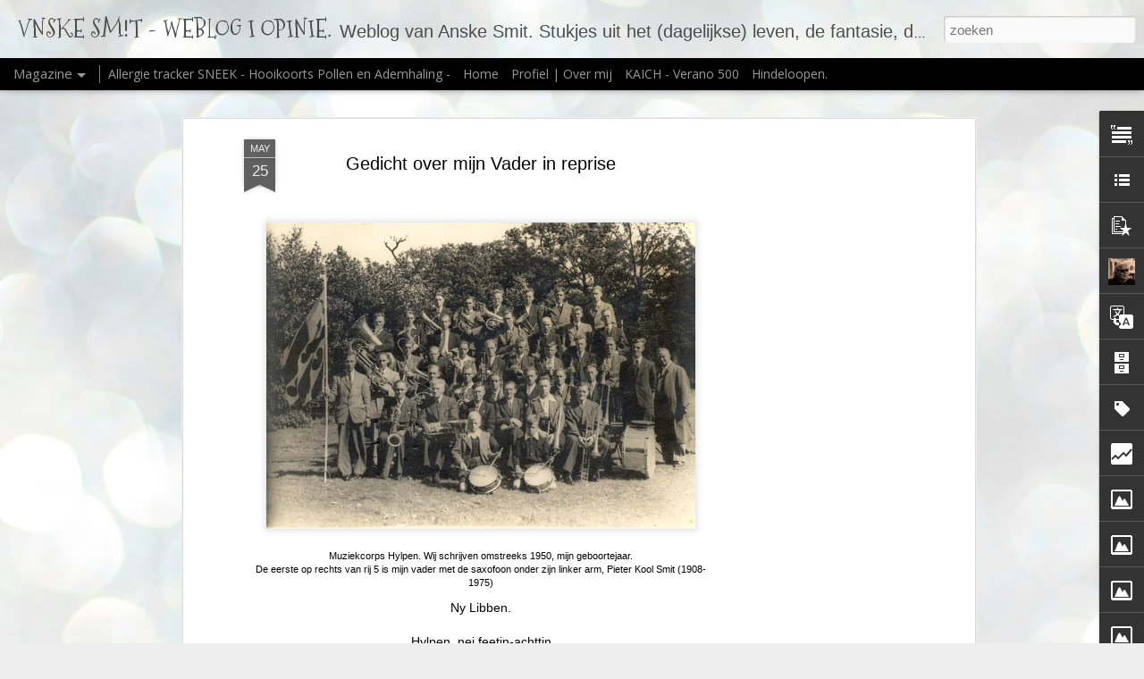

--- FILE ---
content_type: text/html; charset=UTF-8
request_url: https://www.anskesmit.com/b/stats?style=BLACK_TRANSPARENT&timeRange=ALL_TIME&token=APq4FmD5BWls3xxiSQhY7fIEuvNgN41pJxwUR28jC6xauXIil3ldUXHxZUh00pwu6AwK2gLY5ZuDO5wdSNgo_T7DMzpvswdvew&v=0&action=initial&widgetId=Stats1&responseType=js
body_size: 23
content:
{"total":1413987,"sparklineOptions":{"backgroundColor":{"fillOpacity":0.1,"fill":"#000000"},"series":[{"areaOpacity":0.3,"color":"#202020"}]},"sparklineData":[[0,74],[1,18],[2,43],[3,52],[4,30],[5,56],[6,55],[7,85],[8,92],[9,95],[10,53],[11,68],[12,75],[13,52],[14,62],[15,50],[16,64],[17,77],[18,68],[19,41],[20,58],[21,84],[22,25],[23,64],[24,55],[25,35],[26,50],[27,57],[28,25],[29,41]],"nextTickMs":900000}

--- FILE ---
content_type: text/html; charset=UTF-8
request_url: https://www.anskesmit.com/b/stats?style=BLACK_TRANSPARENT&timeRange=ALL_TIME&token=APq4FmB3aT4IsDEphheSoypHp4MEFQIGQ4WgLSVguaIIrOGnyW7MXi59mdgzPatvbUcEPAJl3TKea7mkH6HUV3_d_4wFf2kjPQ&v=0&action=initial&widgetId=Stats1&responseType=js
body_size: 18
content:
{"total":1413987,"sparklineOptions":{"backgroundColor":{"fillOpacity":0.1,"fill":"#000000"},"series":[{"areaOpacity":0.3,"color":"#202020"}]},"sparklineData":[[0,74],[1,18],[2,43],[3,52],[4,30],[5,56],[6,55],[7,85],[8,92],[9,95],[10,53],[11,68],[12,75],[13,52],[14,62],[15,50],[16,64],[17,77],[18,68],[19,41],[20,58],[21,84],[22,25],[23,64],[24,55],[25,35],[26,50],[27,57],[28,25],[29,41]],"nextTickMs":900000}

--- FILE ---
content_type: text/html; charset=utf-8
request_url: https://www.google.com/recaptcha/api2/aframe
body_size: 267
content:
<!DOCTYPE HTML><html><head><meta http-equiv="content-type" content="text/html; charset=UTF-8"></head><body><script nonce="7-izONHymh4Hv1HrL0TRzA">/** Anti-fraud and anti-abuse applications only. See google.com/recaptcha */ try{var clients={'sodar':'https://pagead2.googlesyndication.com/pagead/sodar?'};window.addEventListener("message",function(a){try{if(a.source===window.parent){var b=JSON.parse(a.data);var c=clients[b['id']];if(c){var d=document.createElement('img');d.src=c+b['params']+'&rc='+(localStorage.getItem("rc::a")?sessionStorage.getItem("rc::b"):"");window.document.body.appendChild(d);sessionStorage.setItem("rc::e",parseInt(sessionStorage.getItem("rc::e")||0)+1);localStorage.setItem("rc::h",'1769322843448');}}}catch(b){}});window.parent.postMessage("_grecaptcha_ready", "*");}catch(b){}</script></body></html>

--- FILE ---
content_type: text/javascript; charset=UTF-8
request_url: https://www.anskesmit.com/?v=0&action=initial&widgetId=Text3&responseType=js&xssi_token=AOuZoY7p6zLIMInvcjtR9OVqfmRyrpZ1PA%3A1769322836622
body_size: 158
content:
try {
_WidgetManager._HandleControllerResult('Text3', 'initial',{'content': 'Hylpen,1964, \u2018t ies fryde, de s\xf2nne skynt \xe8n \u2018t ies wientst\xf2l. \u2018n h\xe8ldre d\xe9s\xe8mber-m\xf2arn wur\xf2p \xe0lles h\xe9\xe9l k\xe0ol \xe8n sk\xe8rp ies. \u2019n F\xe8rnw\xe9hdei, N\xe0et nei h\xf9s, w\xe0nt d\xe8r bin iek, m\xe0r nei presi\xe9s s\xf2kke d\xe8\xe0gen, l\xe0ng lieden. D\xe8n h\xe9\xe9t d\xf2t \xf2ars, l\xe9\xe9t iek it w\xe9amo\xebd n\xe8amje. D\xf9 s\xf2st d\xf2t n\xe1et begrippe. Omd\xf2st d\xe8r n\xe1et w\xe8i k\xf2mst. D\xf9 k\xe8st n\xe1et s\xf2kke d\xe8agen, l\xe0ng lieden \xf2p dit pl\xe0k.\x3cbr /\x3e\x3cbr /\x3eNei G\xe8rbr\xe0nd B\xe0kker, B\xf2ppe ies \u2019t st\xf2ll.\x3cbr /\x3eHylper wodden: Anske Smit\x3cbr /\x3e', 'title': '1964'});
} catch (e) {
  if (typeof log != 'undefined') {
    log('HandleControllerResult failed: ' + e);
  }
}


--- FILE ---
content_type: text/javascript; charset=UTF-8
request_url: https://www.anskesmit.com/?v=0&action=initial&widgetId=Stats1&responseType=js&xssi_token=AOuZoY7p6zLIMInvcjtR9OVqfmRyrpZ1PA%3A1769322836622
body_size: 38
content:
try {
_WidgetManager._HandleControllerResult('Stats1', 'initial',{'title': 'Pageviews', 'showGraphicalCounter': true, 'showAnimatedCounter': true, 'showSparkline': true, 'statsUrl': '//www.anskesmit.com/b/stats?style\x3dBLACK_TRANSPARENT\x26timeRange\x3dALL_TIME\x26token\x3dAPq4FmB3aT4IsDEphheSoypHp4MEFQIGQ4WgLSVguaIIrOGnyW7MXi59mdgzPatvbUcEPAJl3TKea7mkH6HUV3_d_4wFf2kjPQ'});
} catch (e) {
  if (typeof log != 'undefined') {
    log('HandleControllerResult failed: ' + e);
  }
}


--- FILE ---
content_type: text/javascript; charset=UTF-8
request_url: https://www.anskesmit.com/?v=0&action=initial&widgetId=Image3&responseType=js&xssi_token=AOuZoY7p6zLIMInvcjtR9OVqfmRyrpZ1PA%3A1769322836622
body_size: 4
content:
try {
_WidgetManager._HandleControllerResult('Image3', 'initial',{'title': 'IJmkje van der Kooij', 'width': 214, 'height': 240, 'sourceUrl': '//4.bp.blogspot.com/_CaN-4xXUFns/SN-3129_X2I/AAAAAAAAJSE/TrKzZqtgW7k/S240/Iemkje+Smit-v.d.Kooij+op+hekje.JPG', 'caption': 'Buren 50 Hylpen', 'link': '', 'shrinkToFit': true, 'sectionWidth': 306});
} catch (e) {
  if (typeof log != 'undefined') {
    log('HandleControllerResult failed: ' + e);
  }
}


--- FILE ---
content_type: text/javascript; charset=UTF-8
request_url: https://www.anskesmit.com/?v=0&action=initial&widgetId=Attribution1&responseType=js&xssi_token=AOuZoY7p6zLIMInvcjtR9OVqfmRyrpZ1PA%3A1769322836622
body_size: 48
content:
try {
_WidgetManager._HandleControllerResult('Attribution1', 'initial',{'attribution': 'Anske Smit - INTERALPHANSKE NL SNEEK. Thema Dynamische weergaven. Thema-afbeeldingen van \x3ca href\x3d\x27http://www.istockphoto.com/portfolio/merrymoonmary?platform\x3dblogger\x27 target\x3d\x27_blank\x27\x3emerrymoonmary\x3c/a\x3e. Mogelijk gemaakt door \x3ca href\x3d\x27https://www.blogger.com\x27 target\x3d\x27_blank\x27\x3eBlogger\x3c/a\x3e. \x3ca href\x3d\x27https://www.blogger.com/go/report-abuse\x27 target\x3d\x27_blank\x27\x3eMisbruik rapporteren\x3c/a\x3e.'});
} catch (e) {
  if (typeof log != 'undefined') {
    log('HandleControllerResult failed: ' + e);
  }
}


--- FILE ---
content_type: text/javascript; charset=UTF-8
request_url: https://www.anskesmit.com/?v=0&action=initial&widgetId=Image1&responseType=js&xssi_token=AOuZoY7p6zLIMInvcjtR9OVqfmRyrpZ1PA%3A1769322836622
body_size: 39
content:
try {
_WidgetManager._HandleControllerResult('Image1', 'initial',{'title': 'Bl\xe2uwe L\xf3ads yn Hylpen.', 'width': 144, 'height': 99, 'sourceUrl': '//photos1.blogger.com/x/blogger2/6811/947/240/z/799364/gse_multipart16009.jpg', 'caption': 'Mijn mooiste plekje:Hylpen,1964, \x27n h\xe8ldre d\xe9s\xe8mberm\xf2arn.......', 'link': 'http://www.anskesmit.com', 'shrinkToFit': true, 'sectionWidth': 306});
} catch (e) {
  if (typeof log != 'undefined') {
    log('HandleControllerResult failed: ' + e);
  }
}


--- FILE ---
content_type: text/javascript; charset=UTF-8
request_url: https://www.anskesmit.com/?v=0&action=initial&widgetId=Image2&responseType=js&xssi_token=AOuZoY7p6zLIMInvcjtR9OVqfmRyrpZ1PA%3A1769322836622
body_size: 106
content:
try {
_WidgetManager._HandleControllerResult('Image2', 'initial',{'title': 'Bootjevaren', 'width': 306, 'height': 184, 'sourceUrl': 'https://blogger.googleusercontent.com/img/b/R29vZ2xl/AVvXsEisaetmvJRuYoW5ckZRHEGwFV9zMoFPAuriDaFAj5dp4hMOjew0NC7GknToWwhemBBIJ6KqT22g-kqrf8SF4kzGXZEHVV1saIiy7ocqSBOQZ_yvFuGHGlTtek9AK7dheevXFRVIIQ/s1600-r/anskekaich15.jpg', 'caption': 'Sailing The Kaich', 'link': 'http://anskesmit.com', 'shrinkToFit': true, 'sectionWidth': 306});
} catch (e) {
  if (typeof log != 'undefined') {
    log('HandleControllerResult failed: ' + e);
  }
}


--- FILE ---
content_type: text/javascript; charset=UTF-8
request_url: https://www.anskesmit.com/?v=0&action=initial&widgetId=Image4&responseType=js&xssi_token=AOuZoY7p6zLIMInvcjtR9OVqfmRyrpZ1PA%3A1769322836622
body_size: 147
content:
try {
_WidgetManager._HandleControllerResult('Image4', 'initial',{'title': 'KODACHROME. Mijn inspiratie voor de pic\x27s op dit weblog', 'width': 240, 'height': 234, 'sourceUrl': 'https://blogger.googleusercontent.com/img/b/R29vZ2xl/AVvXsEjiAXY68JTo8_biTnctn_QkfToauw2Wd5WZyVKEm2hvHgfnJOcDxrS_rx5PLPog1_Pm9d_kIH9BDWfJ_2IbsMCu4bvu-Z_zapfY6xDv3u6Tugzvy6By1ZuTanGQ482kI4FmJRd5/s240/HWG.jpg', 'caption': 'een dia van lang geleden op die plek...(met dank aan HWG)', 'link': '', 'shrinkToFit': true, 'sectionWidth': 306});
} catch (e) {
  if (typeof log != 'undefined') {
    log('HandleControllerResult failed: ' + e);
  }
}


--- FILE ---
content_type: text/javascript; charset=UTF-8
request_url: https://www.anskesmit.com/?v=0&action=initial&widgetId=Text1&responseType=js&xssi_token=AOuZoY7p6zLIMInvcjtR9OVqfmRyrpZ1PA%3A1769322836622
body_size: 49
content:
try {
_WidgetManager._HandleControllerResult('Text1', 'initial',{'content': '\x3cdiv\x3e\x3cspan \x3d\x22\x22  style\x3d\x22font-size:100%;\x22\x3e\x22Almost always, the creative dedicated minority has made the world better\x22\x3c/span\x3e\x3c/div\x3e\x3cdiv\x3e\x3cspan style\x3d\x22font-family:\x26quot;;\x22\x3eMartin Luther King, Jr.\x3c/span\x3e\x3c/div\x3e\x3cdiv\x3e\x3cbr /\x3e\x3c/div\x3e\x3cdiv\x3e\x3cspan style\x3d\x22font-family:\x26quot;;\x22\x3e\x22Logica brengt je van A naar B, verbeelding brengt je overal!\x22\x3c/span\x3e\x3c/div\x3e\x3cdiv\x3e\x3cspan style\x3d\x22font-family:\x26quot;;\x22\x3eEinstein.\x3c/span\x3e\x3c/div\x3e', 'title': 'Belangrijke Citaten'});
} catch (e) {
  if (typeof log != 'undefined') {
    log('HandleControllerResult failed: ' + e);
  }
}


--- FILE ---
content_type: text/javascript; charset=UTF-8
request_url: https://www.anskesmit.com/?v=0&action=initial&widgetId=Profile1&responseType=js&xssi_token=AOuZoY7p6zLIMInvcjtR9OVqfmRyrpZ1PA%3A1769322836622
body_size: 945
content:
try {
_WidgetManager._HandleControllerResult('Profile1', 'initial',{'title': 'Over mij | Gebruikersprofiel', 'team': false, 'showlocation': false, 'occupation': '', 'showoccupation': false, 'aboutme': 'Mijn naam is Anske Smit 75+, Een Schorpioen, geboren in 1950 in Hindeloopen en sinds 1972 woonachtig in Sneek. Weblogger/Scharrelkind/Dichter yn it Hylpers/Denimdude/Nozem/Beterweter/Kaichman/ Bootjevaren/ Broekvent/Vinyl. Getrouwd met de eigenzinnige en erudiete Renate. Ik dicht uitsluitend in het Hylpers. Dat is mijn zieletaal! Mijn laatste gedicht heet Kwaststrepen Op Linnendook voor het project Keunst yn it Fryske L\xe2nskip \u2018Iisbaan yn \u2019e maaitiid\u2019  Mijn enige Fryske vers \x22Sipesicht\x22 is een onderdeel van het landschap aan de Houtvaart, als belevingsplek, op de grens tussen de dorpen Dijken/Teroele. Een aantal van mijn verzen zijn ook opgenomen in ENSAFH, Frysk liter\xear tydskrift, De Lyrische Leeuwarder Courant,Trouw Dicht in de buurt, Tabloid Grootsneek, Us Likje Wr\xe2\xe2ld en natuurlijk zijn ze allemaal te vinden op mijn eigen site www.anskesmit.com. Ik besteed(soms)te veel tijd aan de sociale media, maar bloggen doe je kennelijk nooit genoeg. Mijn weblog bestaat uit een bonte verzameling columns, gedichten, beeldimpressies, verslagen, verhalen, commentaren en anekdoten.Mijn favoriete zin luidt momenteel: \x22Ik ben rijker dan ik ooit heb durven dromen....', 'showaboutme': true, 'displayname': 'Anske Smit', 'profileLogo': '//www.blogger.com/img/logo-16.png', 'hasgoogleprofile': false, 'userUrl': 'https://www.blogger.com/profile/14923937811569348046', 'photo': {'url': '//blogger.googleusercontent.com/img/b/R29vZ2xl/AVvXsEhstFd15kst1XZBhUNRAZ0slbGV3xJm40zw7XCZ4lQdHe4Tou0TJ-cyntDzI0_DtJZZtZu4fBoMTeH2ygQQ8VU8mWB2lb_6xqDGe2Iw49usInrZ_yrXD2ok-wo6EDy9dH4/s113/C3F6A4B1-AEA0-478F-9E9B-B520C4EB79FA.jpeg', 'width': 80, 'height': 80, 'alt': 'Mijn foto'}, 'viewProfileMsg': 'Mijn volledige profiel tonen', 'isDisplayable': true});
} catch (e) {
  if (typeof log != 'undefined') {
    log('HandleControllerResult failed: ' + e);
  }
}


--- FILE ---
content_type: text/javascript; charset=UTF-8
request_url: https://www.anskesmit.com/?v=0&action=initial&widgetId=Profile1&responseType=js&xssi_token=AOuZoY7p6zLIMInvcjtR9OVqfmRyrpZ1PA%3A1769322836622
body_size: 949
content:
try {
_WidgetManager._HandleControllerResult('Profile1', 'initial',{'title': 'Over mij | Gebruikersprofiel', 'team': false, 'showlocation': false, 'occupation': '', 'showoccupation': false, 'aboutme': 'Mijn naam is Anske Smit 75+, Een Schorpioen, geboren in 1950 in Hindeloopen en sinds 1972 woonachtig in Sneek. Weblogger/Scharrelkind/Dichter yn it Hylpers/Denimdude/Nozem/Beterweter/Kaichman/ Bootjevaren/ Broekvent/Vinyl. Getrouwd met de eigenzinnige en erudiete Renate. Ik dicht uitsluitend in het Hylpers. Dat is mijn zieletaal! Mijn laatste gedicht heet Kwaststrepen Op Linnendook voor het project Keunst yn it Fryske L\xe2nskip \u2018Iisbaan yn \u2019e maaitiid\u2019  Mijn enige Fryske vers \x22Sipesicht\x22 is een onderdeel van het landschap aan de Houtvaart, als belevingsplek, op de grens tussen de dorpen Dijken/Teroele. Een aantal van mijn verzen zijn ook opgenomen in ENSAFH, Frysk liter\xear tydskrift, De Lyrische Leeuwarder Courant,Trouw Dicht in de buurt, Tabloid Grootsneek, Us Likje Wr\xe2\xe2ld en natuurlijk zijn ze allemaal te vinden op mijn eigen site www.anskesmit.com. Ik besteed(soms)te veel tijd aan de sociale media, maar bloggen doe je kennelijk nooit genoeg. Mijn weblog bestaat uit een bonte verzameling columns, gedichten, beeldimpressies, verslagen, verhalen, commentaren en anekdoten.Mijn favoriete zin luidt momenteel: \x22Ik ben rijker dan ik ooit heb durven dromen....', 'showaboutme': true, 'displayname': 'Anske Smit', 'profileLogo': '//www.blogger.com/img/logo-16.png', 'hasgoogleprofile': false, 'userUrl': 'https://www.blogger.com/profile/14923937811569348046', 'photo': {'url': '//blogger.googleusercontent.com/img/b/R29vZ2xl/AVvXsEhstFd15kst1XZBhUNRAZ0slbGV3xJm40zw7XCZ4lQdHe4Tou0TJ-cyntDzI0_DtJZZtZu4fBoMTeH2ygQQ8VU8mWB2lb_6xqDGe2Iw49usInrZ_yrXD2ok-wo6EDy9dH4/s113/C3F6A4B1-AEA0-478F-9E9B-B520C4EB79FA.jpeg', 'width': 80, 'height': 80, 'alt': 'Mijn foto'}, 'viewProfileMsg': 'Mijn volledige profiel tonen', 'isDisplayable': true});
} catch (e) {
  if (typeof log != 'undefined') {
    log('HandleControllerResult failed: ' + e);
  }
}


--- FILE ---
content_type: text/javascript; charset=UTF-8
request_url: https://www.anskesmit.com/?v=0&action=initial&widgetId=Attribution1&responseType=js&xssi_token=AOuZoY7p6zLIMInvcjtR9OVqfmRyrpZ1PA%3A1769322836622
body_size: 52
content:
try {
_WidgetManager._HandleControllerResult('Attribution1', 'initial',{'attribution': 'Anske Smit - INTERALPHANSKE NL SNEEK. Thema Dynamische weergaven. Thema-afbeeldingen van \x3ca href\x3d\x27http://www.istockphoto.com/portfolio/merrymoonmary?platform\x3dblogger\x27 target\x3d\x27_blank\x27\x3emerrymoonmary\x3c/a\x3e. Mogelijk gemaakt door \x3ca href\x3d\x27https://www.blogger.com\x27 target\x3d\x27_blank\x27\x3eBlogger\x3c/a\x3e. \x3ca href\x3d\x27https://www.blogger.com/go/report-abuse\x27 target\x3d\x27_blank\x27\x3eMisbruik rapporteren\x3c/a\x3e.'});
} catch (e) {
  if (typeof log != 'undefined') {
    log('HandleControllerResult failed: ' + e);
  }
}


--- FILE ---
content_type: text/javascript; charset=UTF-8
request_url: https://www.anskesmit.com/?v=0&action=initial&widgetId=Text1&responseType=js&xssi_token=AOuZoY7p6zLIMInvcjtR9OVqfmRyrpZ1PA%3A1769322836622
body_size: 45
content:
try {
_WidgetManager._HandleControllerResult('Text1', 'initial',{'content': '\x3cdiv\x3e\x3cspan \x3d\x22\x22  style\x3d\x22font-size:100%;\x22\x3e\x22Almost always, the creative dedicated minority has made the world better\x22\x3c/span\x3e\x3c/div\x3e\x3cdiv\x3e\x3cspan style\x3d\x22font-family:\x26quot;;\x22\x3eMartin Luther King, Jr.\x3c/span\x3e\x3c/div\x3e\x3cdiv\x3e\x3cbr /\x3e\x3c/div\x3e\x3cdiv\x3e\x3cspan style\x3d\x22font-family:\x26quot;;\x22\x3e\x22Logica brengt je van A naar B, verbeelding brengt je overal!\x22\x3c/span\x3e\x3c/div\x3e\x3cdiv\x3e\x3cspan style\x3d\x22font-family:\x26quot;;\x22\x3eEinstein.\x3c/span\x3e\x3c/div\x3e', 'title': 'Belangrijke Citaten'});
} catch (e) {
  if (typeof log != 'undefined') {
    log('HandleControllerResult failed: ' + e);
  }
}


--- FILE ---
content_type: text/javascript; charset=UTF-8
request_url: https://www.anskesmit.com/?v=0&action=initial&widgetId=Image1&responseType=js&xssi_token=AOuZoY7p6zLIMInvcjtR9OVqfmRyrpZ1PA%3A1769322836622
body_size: 35
content:
try {
_WidgetManager._HandleControllerResult('Image1', 'initial',{'title': 'Bl\xe2uwe L\xf3ads yn Hylpen.', 'width': 144, 'height': 99, 'sourceUrl': '//photos1.blogger.com/x/blogger2/6811/947/240/z/799364/gse_multipart16009.jpg', 'caption': 'Mijn mooiste plekje:Hylpen,1964, \x27n h\xe8ldre d\xe9s\xe8mberm\xf2arn.......', 'link': 'http://www.anskesmit.com', 'shrinkToFit': true, 'sectionWidth': 306});
} catch (e) {
  if (typeof log != 'undefined') {
    log('HandleControllerResult failed: ' + e);
  }
}


--- FILE ---
content_type: text/javascript; charset=UTF-8
request_url: https://www.anskesmit.com/?v=0&action=initial&widgetId=Text2&responseType=js&xssi_token=AOuZoY7p6zLIMInvcjtR9OVqfmRyrpZ1PA%3A1769322836622
body_size: -2
content:
try {
_WidgetManager._HandleControllerResult('Text2', 'initial',{'content': 'Kodachrome\x3cbr /\x3eThey give us those nice bright colors\x3cbr /\x3eThey give us the greens of summers\x3cbr /\x3eMakes you think all the world\x27s a sunny day, Oh yeah\x3cbr /\x3eI got a Nikon camera\x3cbr /\x3eI love to take a photograph\x3cbr /\x3eSo mama don\x27t take my Kodachrome away.\x3cbr /\x3e\x3cbr /\x3elyrics Paul Simon.\x3cbr /\x3e', 'title': 'Kodachrome'});
} catch (e) {
  if (typeof log != 'undefined') {
    log('HandleControllerResult failed: ' + e);
  }
}


--- FILE ---
content_type: text/plain
request_url: https://www.google-analytics.com/j/collect?v=1&_v=j102&a=1309099895&t=pageview&_s=1&dl=https%3A%2F%2Fwww.anskesmit.com%2F2011%2F05%2Fgedicht-over-mijn-vader-in-de-reprise.html&ul=en-us%40posix&dt=VNSKE%20SM!T%20-%20WEBLOG%20I%20OPINIE.%3A%20Gedicht%20over%20mijn%20Vader%20in%20reprise&sr=1280x720&vp=1280x720&_u=IEBAAEABAAAAACAAI~&jid=130537453&gjid=1687135322&cid=1116148586.1769322838&tid=UA-108717311-1&_gid=930324308.1769322838&_r=1&_slc=1&z=1335350735
body_size: -450
content:
2,cG-MSVKTV9BY5

--- FILE ---
content_type: text/javascript; charset=UTF-8
request_url: https://www.anskesmit.com/?v=0&action=initial&widgetId=Translate1&responseType=js&xssi_token=AOuZoY7p6zLIMInvcjtR9OVqfmRyrpZ1PA%3A1769322836622
body_size: -144
content:
try {
_WidgetManager._HandleControllerResult('Translate1', 'initial',{'title': 'Translate', 'layout': 'HORIZONTAL', 'pageLanguage': 'nl'});
} catch (e) {
  if (typeof log != 'undefined') {
    log('HandleControllerResult failed: ' + e);
  }
}


--- FILE ---
content_type: text/javascript; charset=UTF-8
request_url: https://www.anskesmit.com/?v=0&action=initial&widgetId=Text2&responseType=js&xssi_token=AOuZoY7p6zLIMInvcjtR9OVqfmRyrpZ1PA%3A1769322836622
body_size: -6
content:
try {
_WidgetManager._HandleControllerResult('Text2', 'initial',{'content': 'Kodachrome\x3cbr /\x3eThey give us those nice bright colors\x3cbr /\x3eThey give us the greens of summers\x3cbr /\x3eMakes you think all the world\x27s a sunny day, Oh yeah\x3cbr /\x3eI got a Nikon camera\x3cbr /\x3eI love to take a photograph\x3cbr /\x3eSo mama don\x27t take my Kodachrome away.\x3cbr /\x3e\x3cbr /\x3elyrics Paul Simon.\x3cbr /\x3e', 'title': 'Kodachrome'});
} catch (e) {
  if (typeof log != 'undefined') {
    log('HandleControllerResult failed: ' + e);
  }
}


--- FILE ---
content_type: text/javascript; charset=UTF-8
request_url: https://www.anskesmit.com/?v=0&action=initial&widgetId=PopularPosts1&responseType=js&xssi_token=AOuZoY7p6zLIMInvcjtR9OVqfmRyrpZ1PA%3A1769322836622
body_size: 1240
content:
try {
_WidgetManager._HandleControllerResult('PopularPosts1', 'initial',{'title': 'Populair', 'showSnippets': true, 'showThumbnails': true, 'thumbnailSize': 72, 'showAuthor': true, 'showDate': true, 'posts': [{'id': '127538942039761114', 'title': 'Sielespraik Freesk', 'href': 'https://www.anskesmit.com/2025/12/sielespraik.html', 'snippet': 'Moedertaal ik dreamde fan in kwelderboer mei driuwp\xf4len as fingers syn faam, redens om \u2019e nekke hold it izer tsjin myn hert is frysk wol jo ...', 'thumbnail': 'https://blogger.googleusercontent.com/img/b/R29vZ2xl/AVvXsEipR_2UkL5b2vE2X69TUlxjHlrPnmL9iEuwaGMFXw041a9U0aMs1Fb709XwL8VmjSQZ_9HZZ9x7T-mwDc_HezAx1pnXYx_bWrtTBSlzRpuGGHCEjBbKnZwF10VsUaJDeHO574Rffj_a9vsZKBe3uRzOPMYh7W9GN_g0phPwl9ptOgXx-x27PIjYbg/s72-w640-c-h296/kwelderboer.jpg', 'featuredImage': 'https://blogger.googleusercontent.com/img/b/R29vZ2xl/AVvXsEipR_2UkL5b2vE2X69TUlxjHlrPnmL9iEuwaGMFXw041a9U0aMs1Fb709XwL8VmjSQZ_9HZZ9x7T-mwDc_HezAx1pnXYx_bWrtTBSlzRpuGGHCEjBbKnZwF10VsUaJDeHO574Rffj_a9vsZKBe3uRzOPMYh7W9GN_g0phPwl9ptOgXx-x27PIjYbg/w640-h296/kwelderboer.jpg'}, {'id': '4529150768319320625', 'title': 'Substack', 'href': 'https://www.anskesmit.com/2026/01/coming-soon-by-anske-smit.html', 'snippet': 'Coming soon by Anske Smit. null Read on Substack', 'thumbnail': 'https://blogger.googleusercontent.com/img/b/R29vZ2xl/AVvXsEh4MU1u1hAqcGyfwoS6iuzyl_oKKcng6bVXvX_4-mf18y6V9AFBbIjtCi0ufm4x_gDLlNuq-BvOM-h8C_EFO3oCUS-uh6yqrXSUSive3dckpfnwBZqSAtT4g4jVLcv6gxawh50qAPQd1_S2JVqny6ToA_c3m_nNnZKm7azv28eyBiBAhIlimOehpA/s72-w113-c-h200/IMG-20260105-WA0014.jpeg', 'featuredImage': 'https://blogger.googleusercontent.com/img/b/R29vZ2xl/AVvXsEh4MU1u1hAqcGyfwoS6iuzyl_oKKcng6bVXvX_4-mf18y6V9AFBbIjtCi0ufm4x_gDLlNuq-BvOM-h8C_EFO3oCUS-uh6yqrXSUSive3dckpfnwBZqSAtT4g4jVLcv6gxawh50qAPQd1_S2JVqny6ToA_c3m_nNnZKm7azv28eyBiBAhIlimOehpA/w113-h200/IMG-20260105-WA0014.jpeg'}, {'id': '2088035884986016389', 'title': 'Voor en Tegen. Een zelfportret van Jildert de Boer', 'href': 'https://www.anskesmit.com/2014/02/voor-en-tegen-een-zelfportret-van.html', 'snippet': '   Dit is de eerste aflevering van een nieuwe zondagse rubriek op dit weblog. Deze rubriek genaamd: Voor en Tegen zit heel simpel in elkaar....', 'thumbnail': 'https://blogger.googleusercontent.com/img/b/R29vZ2xl/AVvXsEinVoA59hPXaohoCLcwKAXBwPc7f9DzHjPxpublZrSnJPeUM-8jaa5QnAcOXSw5Rf9WpZXav9B9AFrcLHTGTH8n9_VkzBeImsg_jvLAPf0gVuG4hwNv9xwijOQEwigrVcTxvKHjYQ/s72-c/jildert+voor+tegen.jpg', 'featuredImage': 'https://blogger.googleusercontent.com/img/b/R29vZ2xl/AVvXsEinVoA59hPXaohoCLcwKAXBwPc7f9DzHjPxpublZrSnJPeUM-8jaa5QnAcOXSw5Rf9WpZXav9B9AFrcLHTGTH8n9_VkzBeImsg_jvLAPf0gVuG4hwNv9xwijOQEwigrVcTxvKHjYQ/s1600/jildert+voor+tegen.jpg'}, {'id': '3554222918911338170', 'title': 'Here\x27s where the magic happens', 'href': 'https://www.anskesmit.com/2026/01/heres-where-magic-happens.html', 'snippet': 'bloed zweet \x26amp; tranen \xa0', 'thumbnail': 'https://blogger.googleusercontent.com/img/b/R29vZ2xl/AVvXsEg4Cp9FroQIZpG4ZcBR4cq5jCc1VG5c6b5k6ZloVc4Dudl-jxPaCP_BXiWhCq7_N3lurv_QghFCCrfH2cFL5uhjQIleW4psKTavcA92HowC6bbbiaLPkHDKU78Uvv0w-AbGOuzjiERAKUeoMaIx7nGv-dlYf9IYpyvdeWSs8UHMTXoa1t2HQlxydw/s72-w640-c-h480/20260108_110158_Instagram_LSC.jpg', 'featuredImage': 'https://blogger.googleusercontent.com/img/b/R29vZ2xl/AVvXsEg4Cp9FroQIZpG4ZcBR4cq5jCc1VG5c6b5k6ZloVc4Dudl-jxPaCP_BXiWhCq7_N3lurv_QghFCCrfH2cFL5uhjQIleW4psKTavcA92HowC6bbbiaLPkHDKU78Uvv0w-AbGOuzjiERAKUeoMaIx7nGv-dlYf9IYpyvdeWSs8UHMTXoa1t2HQlxydw/w640-h480/20260108_110158_Instagram_LSC.jpg'}, {'id': '4756978679056364713', 'title': 'middagdutje', 'href': 'https://www.anskesmit.com/2026/01/to-take-nap-anske-smit.html', 'snippet': '\xa0 To take a nap\u2026  - Anske Smit. Lees op Substack'}]});
} catch (e) {
  if (typeof log != 'undefined') {
    log('HandleControllerResult failed: ' + e);
  }
}


--- FILE ---
content_type: text/javascript; charset=UTF-8
request_url: https://www.anskesmit.com/?v=0&action=initial&widgetId=Translate1&responseType=js&xssi_token=AOuZoY7p6zLIMInvcjtR9OVqfmRyrpZ1PA%3A1769322836622
body_size: -140
content:
try {
_WidgetManager._HandleControllerResult('Translate1', 'initial',{'title': 'Translate', 'layout': 'HORIZONTAL', 'pageLanguage': 'nl'});
} catch (e) {
  if (typeof log != 'undefined') {
    log('HandleControllerResult failed: ' + e);
  }
}


--- FILE ---
content_type: text/javascript; charset=UTF-8
request_url: https://www.anskesmit.com/?v=0&action=initial&widgetId=BlogArchive1&responseType=js&xssi_token=AOuZoY7p6zLIMInvcjtR9OVqfmRyrpZ1PA%3A1769322836622
body_size: 42885
content:
try {
_WidgetManager._HandleControllerResult('BlogArchive1', 'initial',{'url': 'https://www.anskesmit.com/search?updated-min\x3d1970-01-01T01:00:00%2B01:00\x26updated-max\x3d292278994-08-17T07:12:55Z\x26max-results\x3d50', 'name': 'All Posts', 'expclass': 'expanded', 'toggleId': 'ALL-0', 'post-count': 3934, 'data': [{'url': 'https://www.anskesmit.com/2026/', 'name': '2026', 'expclass': 'expanded', 'toggleId': 'YEARLY-1767222000000', 'post-count': 7, 'data': [{'url': 'https://www.anskesmit.com/2026/01/', 'name': 'januari', 'expclass': 'expanded', 'toggleId': 'MONTHLY-1767222000000', 'post-count': 7, 'data': [{'url': 'https://www.anskesmit.com/2026_01_23_archive.html', 'name': 'jan 23', 'expclass': 'expanded', 'toggleId': 'DAILY-1769122800000', 'post-count': 1, 'posts': [{'title': 'middagdutje', 'url': 'https://www.anskesmit.com/2026/01/to-take-nap-anske-smit.html'}]}, {'url': 'https://www.anskesmit.com/2026_01_13_archive.html', 'name': 'jan 13', 'expclass': 'collapsed', 'toggleId': 'DAILY-1768258800000', 'post-count': 1}, {'url': 'https://www.anskesmit.com/2026_01_12_archive.html', 'name': 'jan 12', 'expclass': 'collapsed', 'toggleId': 'DAILY-1768172400000', 'post-count': 1}, {'url': 'https://www.anskesmit.com/2026_01_10_archive.html', 'name': 'jan 10', 'expclass': 'collapsed', 'toggleId': 'DAILY-1767999600000', 'post-count': 1}, {'url': 'https://www.anskesmit.com/2026_01_07_archive.html', 'name': 'jan 07', 'expclass': 'collapsed', 'toggleId': 'DAILY-1767740400000', 'post-count': 1}, {'url': 'https://www.anskesmit.com/2026_01_05_archive.html', 'name': 'jan 05', 'expclass': 'collapsed', 'toggleId': 'DAILY-1767567600000', 'post-count': 1}, {'url': 'https://www.anskesmit.com/2026_01_04_archive.html', 'name': 'jan 04', 'expclass': 'collapsed', 'toggleId': 'DAILY-1767481200000', 'post-count': 1}]}]}, {'url': 'https://www.anskesmit.com/2025/', 'name': '2025', 'expclass': 'collapsed', 'toggleId': 'YEARLY-1735686000000', 'post-count': 60, 'data': [{'url': 'https://www.anskesmit.com/2025/12/', 'name': 'december', 'expclass': 'collapsed', 'toggleId': 'MONTHLY-1764543600000', 'post-count': 9, 'data': [{'url': 'https://www.anskesmit.com/2025_12_27_archive.html', 'name': 'dec 27', 'expclass': 'collapsed', 'toggleId': 'DAILY-1766790000000', 'post-count': 1}, {'url': 'https://www.anskesmit.com/2025_12_25_archive.html', 'name': 'dec 25', 'expclass': 'collapsed', 'toggleId': 'DAILY-1766617200000', 'post-count': 1}, {'url': 'https://www.anskesmit.com/2025_12_24_archive.html', 'name': 'dec 24', 'expclass': 'collapsed', 'toggleId': 'DAILY-1766530800000', 'post-count': 1}, {'url': 'https://www.anskesmit.com/2025_12_23_archive.html', 'name': 'dec 23', 'expclass': 'collapsed', 'toggleId': 'DAILY-1766444400000', 'post-count': 1}, {'url': 'https://www.anskesmit.com/2025_12_22_archive.html', 'name': 'dec 22', 'expclass': 'collapsed', 'toggleId': 'DAILY-1766358000000', 'post-count': 2}, {'url': 'https://www.anskesmit.com/2025_12_18_archive.html', 'name': 'dec 18', 'expclass': 'collapsed', 'toggleId': 'DAILY-1766012400000', 'post-count': 1}, {'url': 'https://www.anskesmit.com/2025_12_06_archive.html', 'name': 'dec 06', 'expclass': 'collapsed', 'toggleId': 'DAILY-1764975600000', 'post-count': 2}]}, {'url': 'https://www.anskesmit.com/2025/11/', 'name': 'november', 'expclass': 'collapsed', 'toggleId': 'MONTHLY-1761951600000', 'post-count': 4, 'data': [{'url': 'https://www.anskesmit.com/2025_11_30_archive.html', 'name': 'nov 30', 'expclass': 'collapsed', 'toggleId': 'DAILY-1764457200000', 'post-count': 1}, {'url': 'https://www.anskesmit.com/2025_11_09_archive.html', 'name': 'nov 09', 'expclass': 'collapsed', 'toggleId': 'DAILY-1762642800000', 'post-count': 1}, {'url': 'https://www.anskesmit.com/2025_11_02_archive.html', 'name': 'nov 02', 'expclass': 'collapsed', 'toggleId': 'DAILY-1762038000000', 'post-count': 1}, {'url': 'https://www.anskesmit.com/2025_11_01_archive.html', 'name': 'nov 01', 'expclass': 'collapsed', 'toggleId': 'DAILY-1761951600000', 'post-count': 1}]}, {'url': 'https://www.anskesmit.com/2025/10/', 'name': 'oktober', 'expclass': 'collapsed', 'toggleId': 'MONTHLY-1759269600000', 'post-count': 12, 'data': [{'url': 'https://www.anskesmit.com/2025_10_29_archive.html', 'name': 'okt 29', 'expclass': 'collapsed', 'toggleId': 'DAILY-1761692400000', 'post-count': 1}, {'url': 'https://www.anskesmit.com/2025_10_27_archive.html', 'name': 'okt 27', 'expclass': 'collapsed', 'toggleId': 'DAILY-1761519600000', 'post-count': 1}, {'url': 'https://www.anskesmit.com/2025_10_23_archive.html', 'name': 'okt 23', 'expclass': 'collapsed', 'toggleId': 'DAILY-1761170400000', 'post-count': 1}, {'url': 'https://www.anskesmit.com/2025_10_22_archive.html', 'name': 'okt 22', 'expclass': 'collapsed', 'toggleId': 'DAILY-1761084000000', 'post-count': 1}, {'url': 'https://www.anskesmit.com/2025_10_15_archive.html', 'name': 'okt 15', 'expclass': 'collapsed', 'toggleId': 'DAILY-1760479200000', 'post-count': 1}, {'url': 'https://www.anskesmit.com/2025_10_13_archive.html', 'name': 'okt 13', 'expclass': 'collapsed', 'toggleId': 'DAILY-1760306400000', 'post-count': 2}, {'url': 'https://www.anskesmit.com/2025_10_12_archive.html', 'name': 'okt 12', 'expclass': 'collapsed', 'toggleId': 'DAILY-1760220000000', 'post-count': 1}, {'url': 'https://www.anskesmit.com/2025_10_09_archive.html', 'name': 'okt 09', 'expclass': 'collapsed', 'toggleId': 'DAILY-1759960800000', 'post-count': 2}, {'url': 'https://www.anskesmit.com/2025_10_04_archive.html', 'name': 'okt 04', 'expclass': 'collapsed', 'toggleId': 'DAILY-1759528800000', 'post-count': 1}, {'url': 'https://www.anskesmit.com/2025_10_03_archive.html', 'name': 'okt 03', 'expclass': 'collapsed', 'toggleId': 'DAILY-1759442400000', 'post-count': 1}]}, {'url': 'https://www.anskesmit.com/2025/09/', 'name': 'september', 'expclass': 'collapsed', 'toggleId': 'MONTHLY-1756677600000', 'post-count': 3, 'data': [{'url': 'https://www.anskesmit.com/2025_09_18_archive.html', 'name': 'sep 18', 'expclass': 'collapsed', 'toggleId': 'DAILY-1758146400000', 'post-count': 1}, {'url': 'https://www.anskesmit.com/2025_09_17_archive.html', 'name': 'sep 17', 'expclass': 'collapsed', 'toggleId': 'DAILY-1758060000000', 'post-count': 1}, {'url': 'https://www.anskesmit.com/2025_09_01_archive.html', 'name': 'sep 01', 'expclass': 'collapsed', 'toggleId': 'DAILY-1756677600000', 'post-count': 1}]}, {'url': 'https://www.anskesmit.com/2025/08/', 'name': 'augustus', 'expclass': 'collapsed', 'toggleId': 'MONTHLY-1753999200000', 'post-count': 11, 'data': [{'url': 'https://www.anskesmit.com/2025_08_31_archive.html', 'name': 'aug 31', 'expclass': 'collapsed', 'toggleId': 'DAILY-1756591200000', 'post-count': 1}, {'url': 'https://www.anskesmit.com/2025_08_27_archive.html', 'name': 'aug 27', 'expclass': 'collapsed', 'toggleId': 'DAILY-1756245600000', 'post-count': 1}, {'url': 'https://www.anskesmit.com/2025_08_25_archive.html', 'name': 'aug 25', 'expclass': 'collapsed', 'toggleId': 'DAILY-1756072800000', 'post-count': 1}, {'url': 'https://www.anskesmit.com/2025_08_22_archive.html', 'name': 'aug 22', 'expclass': 'collapsed', 'toggleId': 'DAILY-1755813600000', 'post-count': 1}, {'url': 'https://www.anskesmit.com/2025_08_20_archive.html', 'name': 'aug 20', 'expclass': 'collapsed', 'toggleId': 'DAILY-1755640800000', 'post-count': 1}, {'url': 'https://www.anskesmit.com/2025_08_16_archive.html', 'name': 'aug 16', 'expclass': 'collapsed', 'toggleId': 'DAILY-1755295200000', 'post-count': 1}, {'url': 'https://www.anskesmit.com/2025_08_11_archive.html', 'name': 'aug 11', 'expclass': 'collapsed', 'toggleId': 'DAILY-1754863200000', 'post-count': 1}, {'url': 'https://www.anskesmit.com/2025_08_07_archive.html', 'name': 'aug 07', 'expclass': 'collapsed', 'toggleId': 'DAILY-1754517600000', 'post-count': 1}, {'url': 'https://www.anskesmit.com/2025_08_05_archive.html', 'name': 'aug 05', 'expclass': 'collapsed', 'toggleId': 'DAILY-1754344800000', 'post-count': 1}, {'url': 'https://www.anskesmit.com/2025_08_02_archive.html', 'name': 'aug 02', 'expclass': 'collapsed', 'toggleId': 'DAILY-1754085600000', 'post-count': 2}]}, {'url': 'https://www.anskesmit.com/2025/07/', 'name': 'juli', 'expclass': 'collapsed', 'toggleId': 'MONTHLY-1751320800000', 'post-count': 2, 'data': [{'url': 'https://www.anskesmit.com/2025_07_31_archive.html', 'name': 'jul 31', 'expclass': 'collapsed', 'toggleId': 'DAILY-1753912800000', 'post-count': 1}, {'url': 'https://www.anskesmit.com/2025_07_10_archive.html', 'name': 'jul 10', 'expclass': 'collapsed', 'toggleId': 'DAILY-1752098400000', 'post-count': 1}]}, {'url': 'https://www.anskesmit.com/2025/06/', 'name': 'juni', 'expclass': 'collapsed', 'toggleId': 'MONTHLY-1748728800000', 'post-count': 1, 'data': [{'url': 'https://www.anskesmit.com/2025_06_22_archive.html', 'name': 'jun 22', 'expclass': 'collapsed', 'toggleId': 'DAILY-1750543200000', 'post-count': 1}]}, {'url': 'https://www.anskesmit.com/2025/05/', 'name': 'mei', 'expclass': 'collapsed', 'toggleId': 'MONTHLY-1746050400000', 'post-count': 3, 'data': [{'url': 'https://www.anskesmit.com/2025_05_20_archive.html', 'name': 'mei 20', 'expclass': 'collapsed', 'toggleId': 'DAILY-1747692000000', 'post-count': 1}, {'url': 'https://www.anskesmit.com/2025_05_03_archive.html', 'name': 'mei 03', 'expclass': 'collapsed', 'toggleId': 'DAILY-1746223200000', 'post-count': 1}, {'url': 'https://www.anskesmit.com/2025_05_02_archive.html', 'name': 'mei 02', 'expclass': 'collapsed', 'toggleId': 'DAILY-1746136800000', 'post-count': 1}]}, {'url': 'https://www.anskesmit.com/2025/03/', 'name': 'maart', 'expclass': 'collapsed', 'toggleId': 'MONTHLY-1740783600000', 'post-count': 4, 'data': [{'url': 'https://www.anskesmit.com/2025_03_21_archive.html', 'name': 'mrt 21', 'expclass': 'collapsed', 'toggleId': 'DAILY-1742511600000', 'post-count': 1}, {'url': 'https://www.anskesmit.com/2025_03_09_archive.html', 'name': 'mrt 09', 'expclass': 'collapsed', 'toggleId': 'DAILY-1741474800000', 'post-count': 1}, {'url': 'https://www.anskesmit.com/2025_03_02_archive.html', 'name': 'mrt 02', 'expclass': 'collapsed', 'toggleId': 'DAILY-1740870000000', 'post-count': 1}, {'url': 'https://www.anskesmit.com/2025_03_01_archive.html', 'name': 'mrt 01', 'expclass': 'collapsed', 'toggleId': 'DAILY-1740783600000', 'post-count': 1}]}, {'url': 'https://www.anskesmit.com/2025/02/', 'name': 'februari', 'expclass': 'collapsed', 'toggleId': 'MONTHLY-1738364400000', 'post-count': 8, 'data': [{'url': 'https://www.anskesmit.com/2025_02_17_archive.html', 'name': 'feb 17', 'expclass': 'collapsed', 'toggleId': 'DAILY-1739746800000', 'post-count': 1}, {'url': 'https://www.anskesmit.com/2025_02_15_archive.html', 'name': 'feb 15', 'expclass': 'collapsed', 'toggleId': 'DAILY-1739574000000', 'post-count': 1}, {'url': 'https://www.anskesmit.com/2025_02_14_archive.html', 'name': 'feb 14', 'expclass': 'collapsed', 'toggleId': 'DAILY-1739487600000', 'post-count': 1}, {'url': 'https://www.anskesmit.com/2025_02_12_archive.html', 'name': 'feb 12', 'expclass': 'collapsed', 'toggleId': 'DAILY-1739314800000', 'post-count': 1}, {'url': 'https://www.anskesmit.com/2025_02_08_archive.html', 'name': 'feb 08', 'expclass': 'collapsed', 'toggleId': 'DAILY-1738969200000', 'post-count': 1}, {'url': 'https://www.anskesmit.com/2025_02_03_archive.html', 'name': 'feb 03', 'expclass': 'collapsed', 'toggleId': 'DAILY-1738537200000', 'post-count': 2}, {'url': 'https://www.anskesmit.com/2025_02_02_archive.html', 'name': 'feb 02', 'expclass': 'collapsed', 'toggleId': 'DAILY-1738450800000', 'post-count': 1}]}, {'url': 'https://www.anskesmit.com/2025/01/', 'name': 'januari', 'expclass': 'collapsed', 'toggleId': 'MONTHLY-1735686000000', 'post-count': 3, 'data': [{'url': 'https://www.anskesmit.com/2025_01_30_archive.html', 'name': 'jan 30', 'expclass': 'collapsed', 'toggleId': 'DAILY-1738191600000', 'post-count': 2}, {'url': 'https://www.anskesmit.com/2025_01_06_archive.html', 'name': 'jan 06', 'expclass': 'collapsed', 'toggleId': 'DAILY-1736118000000', 'post-count': 1}]}]}, {'url': 'https://www.anskesmit.com/2024/', 'name': '2024', 'expclass': 'collapsed', 'toggleId': 'YEARLY-1704063600000', 'post-count': 36, 'data': [{'url': 'https://www.anskesmit.com/2024/12/', 'name': 'december', 'expclass': 'collapsed', 'toggleId': 'MONTHLY-1733007600000', 'post-count': 1, 'data': [{'url': 'https://www.anskesmit.com/2024_12_04_archive.html', 'name': 'dec 04', 'expclass': 'collapsed', 'toggleId': 'DAILY-1733266800000', 'post-count': 1}]}, {'url': 'https://www.anskesmit.com/2024/11/', 'name': 'november', 'expclass': 'collapsed', 'toggleId': 'MONTHLY-1730415600000', 'post-count': 2, 'data': [{'url': 'https://www.anskesmit.com/2024_11_06_archive.html', 'name': 'nov 06', 'expclass': 'collapsed', 'toggleId': 'DAILY-1730847600000', 'post-count': 1}, {'url': 'https://www.anskesmit.com/2024_11_05_archive.html', 'name': 'nov 05', 'expclass': 'collapsed', 'toggleId': 'DAILY-1730761200000', 'post-count': 1}]}, {'url': 'https://www.anskesmit.com/2024/10/', 'name': 'oktober', 'expclass': 'collapsed', 'toggleId': 'MONTHLY-1727733600000', 'post-count': 3, 'data': [{'url': 'https://www.anskesmit.com/2024_10_16_archive.html', 'name': 'okt 16', 'expclass': 'collapsed', 'toggleId': 'DAILY-1729029600000', 'post-count': 3}]}, {'url': 'https://www.anskesmit.com/2024/09/', 'name': 'september', 'expclass': 'collapsed', 'toggleId': 'MONTHLY-1725141600000', 'post-count': 1, 'data': [{'url': 'https://www.anskesmit.com/2024_09_24_archive.html', 'name': 'sep 24', 'expclass': 'collapsed', 'toggleId': 'DAILY-1727128800000', 'post-count': 1}]}, {'url': 'https://www.anskesmit.com/2024/08/', 'name': 'augustus', 'expclass': 'collapsed', 'toggleId': 'MONTHLY-1722463200000', 'post-count': 3, 'data': [{'url': 'https://www.anskesmit.com/2024_08_28_archive.html', 'name': 'aug 28', 'expclass': 'collapsed', 'toggleId': 'DAILY-1724796000000', 'post-count': 1}, {'url': 'https://www.anskesmit.com/2024_08_26_archive.html', 'name': 'aug 26', 'expclass': 'collapsed', 'toggleId': 'DAILY-1724623200000', 'post-count': 1}, {'url': 'https://www.anskesmit.com/2024_08_22_archive.html', 'name': 'aug 22', 'expclass': 'collapsed', 'toggleId': 'DAILY-1724277600000', 'post-count': 1}]}, {'url': 'https://www.anskesmit.com/2024/06/', 'name': 'juni', 'expclass': 'collapsed', 'toggleId': 'MONTHLY-1717192800000', 'post-count': 5, 'data': [{'url': 'https://www.anskesmit.com/2024_06_25_archive.html', 'name': 'jun 25', 'expclass': 'collapsed', 'toggleId': 'DAILY-1719266400000', 'post-count': 1}, {'url': 'https://www.anskesmit.com/2024_06_18_archive.html', 'name': 'jun 18', 'expclass': 'collapsed', 'toggleId': 'DAILY-1718661600000', 'post-count': 1}, {'url': 'https://www.anskesmit.com/2024_06_10_archive.html', 'name': 'jun 10', 'expclass': 'collapsed', 'toggleId': 'DAILY-1717970400000', 'post-count': 1}, {'url': 'https://www.anskesmit.com/2024_06_04_archive.html', 'name': 'jun 04', 'expclass': 'collapsed', 'toggleId': 'DAILY-1717452000000', 'post-count': 1}, {'url': 'https://www.anskesmit.com/2024_06_03_archive.html', 'name': 'jun 03', 'expclass': 'collapsed', 'toggleId': 'DAILY-1717365600000', 'post-count': 1}]}, {'url': 'https://www.anskesmit.com/2024/05/', 'name': 'mei', 'expclass': 'collapsed', 'toggleId': 'MONTHLY-1714514400000', 'post-count': 3, 'data': [{'url': 'https://www.anskesmit.com/2024_05_27_archive.html', 'name': 'mei 27', 'expclass': 'collapsed', 'toggleId': 'DAILY-1716760800000', 'post-count': 1}, {'url': 'https://www.anskesmit.com/2024_05_03_archive.html', 'name': 'mei 03', 'expclass': 'collapsed', 'toggleId': 'DAILY-1714687200000', 'post-count': 1}, {'url': 'https://www.anskesmit.com/2024_05_02_archive.html', 'name': 'mei 02', 'expclass': 'collapsed', 'toggleId': 'DAILY-1714600800000', 'post-count': 1}]}, {'url': 'https://www.anskesmit.com/2024/04/', 'name': 'april', 'expclass': 'collapsed', 'toggleId': 'MONTHLY-1711922400000', 'post-count': 6, 'data': [{'url': 'https://www.anskesmit.com/2024_04_30_archive.html', 'name': 'apr 30', 'expclass': 'collapsed', 'toggleId': 'DAILY-1714428000000', 'post-count': 1}, {'url': 'https://www.anskesmit.com/2024_04_27_archive.html', 'name': 'apr 27', 'expclass': 'collapsed', 'toggleId': 'DAILY-1714168800000', 'post-count': 1}, {'url': 'https://www.anskesmit.com/2024_04_23_archive.html', 'name': 'apr 23', 'expclass': 'collapsed', 'toggleId': 'DAILY-1713823200000', 'post-count': 1}, {'url': 'https://www.anskesmit.com/2024_04_14_archive.html', 'name': 'apr 14', 'expclass': 'collapsed', 'toggleId': 'DAILY-1713045600000', 'post-count': 1}, {'url': 'https://www.anskesmit.com/2024_04_12_archive.html', 'name': 'apr 12', 'expclass': 'collapsed', 'toggleId': 'DAILY-1712872800000', 'post-count': 1}, {'url': 'https://www.anskesmit.com/2024_04_09_archive.html', 'name': 'apr 09', 'expclass': 'collapsed', 'toggleId': 'DAILY-1712613600000', 'post-count': 1}]}, {'url': 'https://www.anskesmit.com/2024/03/', 'name': 'maart', 'expclass': 'collapsed', 'toggleId': 'MONTHLY-1709247600000', 'post-count': 4, 'data': [{'url': 'https://www.anskesmit.com/2024_03_30_archive.html', 'name': 'mrt 30', 'expclass': 'collapsed', 'toggleId': 'DAILY-1711753200000', 'post-count': 1}, {'url': 'https://www.anskesmit.com/2024_03_25_archive.html', 'name': 'mrt 25', 'expclass': 'collapsed', 'toggleId': 'DAILY-1711321200000', 'post-count': 1}, {'url': 'https://www.anskesmit.com/2024_03_10_archive.html', 'name': 'mrt 10', 'expclass': 'collapsed', 'toggleId': 'DAILY-1710025200000', 'post-count': 1}, {'url': 'https://www.anskesmit.com/2024_03_07_archive.html', 'name': 'mrt 07', 'expclass': 'collapsed', 'toggleId': 'DAILY-1709766000000', 'post-count': 1}]}, {'url': 'https://www.anskesmit.com/2024/02/', 'name': 'februari', 'expclass': 'collapsed', 'toggleId': 'MONTHLY-1706742000000', 'post-count': 4, 'data': [{'url': 'https://www.anskesmit.com/2024_02_27_archive.html', 'name': 'feb 27', 'expclass': 'collapsed', 'toggleId': 'DAILY-1708988400000', 'post-count': 1}, {'url': 'https://www.anskesmit.com/2024_02_11_archive.html', 'name': 'feb 11', 'expclass': 'collapsed', 'toggleId': 'DAILY-1707606000000', 'post-count': 1}, {'url': 'https://www.anskesmit.com/2024_02_06_archive.html', 'name': 'feb 06', 'expclass': 'collapsed', 'toggleId': 'DAILY-1707174000000', 'post-count': 1}, {'url': 'https://www.anskesmit.com/2024_02_02_archive.html', 'name': 'feb 02', 'expclass': 'collapsed', 'toggleId': 'DAILY-1706828400000', 'post-count': 1}]}, {'url': 'https://www.anskesmit.com/2024/01/', 'name': 'januari', 'expclass': 'collapsed', 'toggleId': 'MONTHLY-1704063600000', 'post-count': 4, 'data': [{'url': 'https://www.anskesmit.com/2024_01_27_archive.html', 'name': 'jan 27', 'expclass': 'collapsed', 'toggleId': 'DAILY-1706310000000', 'post-count': 1}, {'url': 'https://www.anskesmit.com/2024_01_26_archive.html', 'name': 'jan 26', 'expclass': 'collapsed', 'toggleId': 'DAILY-1706223600000', 'post-count': 1}, {'url': 'https://www.anskesmit.com/2024_01_22_archive.html', 'name': 'jan 22', 'expclass': 'collapsed', 'toggleId': 'DAILY-1705878000000', 'post-count': 1}, {'url': 'https://www.anskesmit.com/2024_01_04_archive.html', 'name': 'jan 04', 'expclass': 'collapsed', 'toggleId': 'DAILY-1704322800000', 'post-count': 1}]}]}, {'url': 'https://www.anskesmit.com/2023/', 'name': '2023', 'expclass': 'collapsed', 'toggleId': 'YEARLY-1672527600000', 'post-count': 67, 'data': [{'url': 'https://www.anskesmit.com/2023/12/', 'name': 'december', 'expclass': 'collapsed', 'toggleId': 'MONTHLY-1701385200000', 'post-count': 2, 'data': [{'url': 'https://www.anskesmit.com/2023_12_21_archive.html', 'name': 'dec 21', 'expclass': 'collapsed', 'toggleId': 'DAILY-1703113200000', 'post-count': 1}, {'url': 'https://www.anskesmit.com/2023_12_06_archive.html', 'name': 'dec 06', 'expclass': 'collapsed', 'toggleId': 'DAILY-1701817200000', 'post-count': 1}]}, {'url': 'https://www.anskesmit.com/2023/11/', 'name': 'november', 'expclass': 'collapsed', 'toggleId': 'MONTHLY-1698793200000', 'post-count': 4, 'data': [{'url': 'https://www.anskesmit.com/2023_11_21_archive.html', 'name': 'nov 21', 'expclass': 'collapsed', 'toggleId': 'DAILY-1700521200000', 'post-count': 1}, {'url': 'https://www.anskesmit.com/2023_11_12_archive.html', 'name': 'nov 12', 'expclass': 'collapsed', 'toggleId': 'DAILY-1699743600000', 'post-count': 1}, {'url': 'https://www.anskesmit.com/2023_11_04_archive.html', 'name': 'nov 04', 'expclass': 'collapsed', 'toggleId': 'DAILY-1699052400000', 'post-count': 2}]}, {'url': 'https://www.anskesmit.com/2023/10/', 'name': 'oktober', 'expclass': 'collapsed', 'toggleId': 'MONTHLY-1696111200000', 'post-count': 9, 'data': [{'url': 'https://www.anskesmit.com/2023_10_25_archive.html', 'name': 'okt 25', 'expclass': 'collapsed', 'toggleId': 'DAILY-1698184800000', 'post-count': 1}, {'url': 'https://www.anskesmit.com/2023_10_24_archive.html', 'name': 'okt 24', 'expclass': 'collapsed', 'toggleId': 'DAILY-1698098400000', 'post-count': 1}, {'url': 'https://www.anskesmit.com/2023_10_20_archive.html', 'name': 'okt 20', 'expclass': 'collapsed', 'toggleId': 'DAILY-1697752800000', 'post-count': 1}, {'url': 'https://www.anskesmit.com/2023_10_18_archive.html', 'name': 'okt 18', 'expclass': 'collapsed', 'toggleId': 'DAILY-1697580000000', 'post-count': 1}, {'url': 'https://www.anskesmit.com/2023_10_16_archive.html', 'name': 'okt 16', 'expclass': 'collapsed', 'toggleId': 'DAILY-1697407200000', 'post-count': 1}, {'url': 'https://www.anskesmit.com/2023_10_15_archive.html', 'name': 'okt 15', 'expclass': 'collapsed', 'toggleId': 'DAILY-1697320800000', 'post-count': 1}, {'url': 'https://www.anskesmit.com/2023_10_14_archive.html', 'name': 'okt 14', 'expclass': 'collapsed', 'toggleId': 'DAILY-1697234400000', 'post-count': 1}, {'url': 'https://www.anskesmit.com/2023_10_13_archive.html', 'name': 'okt 13', 'expclass': 'collapsed', 'toggleId': 'DAILY-1697148000000', 'post-count': 1}, {'url': 'https://www.anskesmit.com/2023_10_01_archive.html', 'name': 'okt 01', 'expclass': 'collapsed', 'toggleId': 'DAILY-1696111200000', 'post-count': 1}]}, {'url': 'https://www.anskesmit.com/2023/09/', 'name': 'september', 'expclass': 'collapsed', 'toggleId': 'MONTHLY-1693519200000', 'post-count': 5, 'data': [{'url': 'https://www.anskesmit.com/2023_09_30_archive.html', 'name': 'sep 30', 'expclass': 'collapsed', 'toggleId': 'DAILY-1696024800000', 'post-count': 1}, {'url': 'https://www.anskesmit.com/2023_09_28_archive.html', 'name': 'sep 28', 'expclass': 'collapsed', 'toggleId': 'DAILY-1695852000000', 'post-count': 1}, {'url': 'https://www.anskesmit.com/2023_09_24_archive.html', 'name': 'sep 24', 'expclass': 'collapsed', 'toggleId': 'DAILY-1695506400000', 'post-count': 1}, {'url': 'https://www.anskesmit.com/2023_09_22_archive.html', 'name': 'sep 22', 'expclass': 'collapsed', 'toggleId': 'DAILY-1695333600000', 'post-count': 1}, {'url': 'https://www.anskesmit.com/2023_09_04_archive.html', 'name': 'sep 04', 'expclass': 'collapsed', 'toggleId': 'DAILY-1693778400000', 'post-count': 1}]}, {'url': 'https://www.anskesmit.com/2023/08/', 'name': 'augustus', 'expclass': 'collapsed', 'toggleId': 'MONTHLY-1690840800000', 'post-count': 4, 'data': [{'url': 'https://www.anskesmit.com/2023_08_09_archive.html', 'name': 'aug 09', 'expclass': 'collapsed', 'toggleId': 'DAILY-1691532000000', 'post-count': 1}, {'url': 'https://www.anskesmit.com/2023_08_06_archive.html', 'name': 'aug 06', 'expclass': 'collapsed', 'toggleId': 'DAILY-1691272800000', 'post-count': 1}, {'url': 'https://www.anskesmit.com/2023_08_04_archive.html', 'name': 'aug 04', 'expclass': 'collapsed', 'toggleId': 'DAILY-1691100000000', 'post-count': 1}, {'url': 'https://www.anskesmit.com/2023_08_01_archive.html', 'name': 'aug 01', 'expclass': 'collapsed', 'toggleId': 'DAILY-1690840800000', 'post-count': 1}]}, {'url': 'https://www.anskesmit.com/2023/07/', 'name': 'juli', 'expclass': 'collapsed', 'toggleId': 'MONTHLY-1688162400000', 'post-count': 10, 'data': [{'url': 'https://www.anskesmit.com/2023_07_28_archive.html', 'name': 'jul 28', 'expclass': 'collapsed', 'toggleId': 'DAILY-1690495200000', 'post-count': 1}, {'url': 'https://www.anskesmit.com/2023_07_27_archive.html', 'name': 'jul 27', 'expclass': 'collapsed', 'toggleId': 'DAILY-1690408800000', 'post-count': 2}, {'url': 'https://www.anskesmit.com/2023_07_20_archive.html', 'name': 'jul 20', 'expclass': 'collapsed', 'toggleId': 'DAILY-1689804000000', 'post-count': 1}, {'url': 'https://www.anskesmit.com/2023_07_19_archive.html', 'name': 'jul 19', 'expclass': 'collapsed', 'toggleId': 'DAILY-1689717600000', 'post-count': 1}, {'url': 'https://www.anskesmit.com/2023_07_18_archive.html', 'name': 'jul 18', 'expclass': 'collapsed', 'toggleId': 'DAILY-1689631200000', 'post-count': 1}, {'url': 'https://www.anskesmit.com/2023_07_15_archive.html', 'name': 'jul 15', 'expclass': 'collapsed', 'toggleId': 'DAILY-1689372000000', 'post-count': 1}, {'url': 'https://www.anskesmit.com/2023_07_12_archive.html', 'name': 'jul 12', 'expclass': 'collapsed', 'toggleId': 'DAILY-1689112800000', 'post-count': 1}, {'url': 'https://www.anskesmit.com/2023_07_02_archive.html', 'name': 'jul 02', 'expclass': 'collapsed', 'toggleId': 'DAILY-1688248800000', 'post-count': 1}, {'url': 'https://www.anskesmit.com/2023_07_01_archive.html', 'name': 'jul 01', 'expclass': 'collapsed', 'toggleId': 'DAILY-1688162400000', 'post-count': 1}]}, {'url': 'https://www.anskesmit.com/2023/06/', 'name': 'juni', 'expclass': 'collapsed', 'toggleId': 'MONTHLY-1685570400000', 'post-count': 6, 'data': [{'url': 'https://www.anskesmit.com/2023_06_18_archive.html', 'name': 'jun 18', 'expclass': 'collapsed', 'toggleId': 'DAILY-1687039200000', 'post-count': 1}, {'url': 'https://www.anskesmit.com/2023_06_17_archive.html', 'name': 'jun 17', 'expclass': 'collapsed', 'toggleId': 'DAILY-1686952800000', 'post-count': 1}, {'url': 'https://www.anskesmit.com/2023_06_11_archive.html', 'name': 'jun 11', 'expclass': 'collapsed', 'toggleId': 'DAILY-1686434400000', 'post-count': 2}, {'url': 'https://www.anskesmit.com/2023_06_09_archive.html', 'name': 'jun 09', 'expclass': 'collapsed', 'toggleId': 'DAILY-1686261600000', 'post-count': 1}, {'url': 'https://www.anskesmit.com/2023_06_05_archive.html', 'name': 'jun 05', 'expclass': 'collapsed', 'toggleId': 'DAILY-1685916000000', 'post-count': 1}]}, {'url': 'https://www.anskesmit.com/2023/05/', 'name': 'mei', 'expclass': 'collapsed', 'toggleId': 'MONTHLY-1682892000000', 'post-count': 8, 'data': [{'url': 'https://www.anskesmit.com/2023_05_31_archive.html', 'name': 'mei 31', 'expclass': 'collapsed', 'toggleId': 'DAILY-1685484000000', 'post-count': 1}, {'url': 'https://www.anskesmit.com/2023_05_27_archive.html', 'name': 'mei 27', 'expclass': 'collapsed', 'toggleId': 'DAILY-1685138400000', 'post-count': 1}, {'url': 'https://www.anskesmit.com/2023_05_11_archive.html', 'name': 'mei 11', 'expclass': 'collapsed', 'toggleId': 'DAILY-1683756000000', 'post-count': 1}, {'url': 'https://www.anskesmit.com/2023_05_09_archive.html', 'name': 'mei 09', 'expclass': 'collapsed', 'toggleId': 'DAILY-1683583200000', 'post-count': 1}, {'url': 'https://www.anskesmit.com/2023_05_08_archive.html', 'name': 'mei 08', 'expclass': 'collapsed', 'toggleId': 'DAILY-1683496800000', 'post-count': 1}, {'url': 'https://www.anskesmit.com/2023_05_03_archive.html', 'name': 'mei 03', 'expclass': 'collapsed', 'toggleId': 'DAILY-1683064800000', 'post-count': 2}, {'url': 'https://www.anskesmit.com/2023_05_02_archive.html', 'name': 'mei 02', 'expclass': 'collapsed', 'toggleId': 'DAILY-1682978400000', 'post-count': 1}]}, {'url': 'https://www.anskesmit.com/2023/04/', 'name': 'april', 'expclass': 'collapsed', 'toggleId': 'MONTHLY-1680300000000', 'post-count': 7, 'data': [{'url': 'https://www.anskesmit.com/2023_04_25_archive.html', 'name': 'apr 25', 'expclass': 'collapsed', 'toggleId': 'DAILY-1682373600000', 'post-count': 1}, {'url': 'https://www.anskesmit.com/2023_04_22_archive.html', 'name': 'apr 22', 'expclass': 'collapsed', 'toggleId': 'DAILY-1682114400000', 'post-count': 2}, {'url': 'https://www.anskesmit.com/2023_04_19_archive.html', 'name': 'apr 19', 'expclass': 'collapsed', 'toggleId': 'DAILY-1681855200000', 'post-count': 1}, {'url': 'https://www.anskesmit.com/2023_04_18_archive.html', 'name': 'apr 18', 'expclass': 'collapsed', 'toggleId': 'DAILY-1681768800000', 'post-count': 1}, {'url': 'https://www.anskesmit.com/2023_04_12_archive.html', 'name': 'apr 12', 'expclass': 'collapsed', 'toggleId': 'DAILY-1681250400000', 'post-count': 1}, {'url': 'https://www.anskesmit.com/2023_04_07_archive.html', 'name': 'apr 07', 'expclass': 'collapsed', 'toggleId': 'DAILY-1680818400000', 'post-count': 1}]}, {'url': 'https://www.anskesmit.com/2023/03/', 'name': 'maart', 'expclass': 'collapsed', 'toggleId': 'MONTHLY-1677625200000', 'post-count': 5, 'data': [{'url': 'https://www.anskesmit.com/2023_03_31_archive.html', 'name': 'mrt 31', 'expclass': 'collapsed', 'toggleId': 'DAILY-1680213600000', 'post-count': 1}, {'url': 'https://www.anskesmit.com/2023_03_23_archive.html', 'name': 'mrt 23', 'expclass': 'collapsed', 'toggleId': 'DAILY-1679526000000', 'post-count': 1}, {'url': 'https://www.anskesmit.com/2023_03_21_archive.html', 'name': 'mrt 21', 'expclass': 'collapsed', 'toggleId': 'DAILY-1679353200000', 'post-count': 1}, {'url': 'https://www.anskesmit.com/2023_03_20_archive.html', 'name': 'mrt 20', 'expclass': 'collapsed', 'toggleId': 'DAILY-1679266800000', 'post-count': 2}]}, {'url': 'https://www.anskesmit.com/2023/02/', 'name': 'februari', 'expclass': 'collapsed', 'toggleId': 'MONTHLY-1675206000000', 'post-count': 4, 'data': [{'url': 'https://www.anskesmit.com/2023_02_27_archive.html', 'name': 'feb 27', 'expclass': 'collapsed', 'toggleId': 'DAILY-1677452400000', 'post-count': 1}, {'url': 'https://www.anskesmit.com/2023_02_15_archive.html', 'name': 'feb 15', 'expclass': 'collapsed', 'toggleId': 'DAILY-1676415600000', 'post-count': 2}, {'url': 'https://www.anskesmit.com/2023_02_01_archive.html', 'name': 'feb 01', 'expclass': 'collapsed', 'toggleId': 'DAILY-1675206000000', 'post-count': 1}]}, {'url': 'https://www.anskesmit.com/2023/01/', 'name': 'januari', 'expclass': 'collapsed', 'toggleId': 'MONTHLY-1672527600000', 'post-count': 3, 'data': [{'url': 'https://www.anskesmit.com/2023_01_19_archive.html', 'name': 'jan 19', 'expclass': 'collapsed', 'toggleId': 'DAILY-1674082800000', 'post-count': 1}, {'url': 'https://www.anskesmit.com/2023_01_15_archive.html', 'name': 'jan 15', 'expclass': 'collapsed', 'toggleId': 'DAILY-1673737200000', 'post-count': 1}, {'url': 'https://www.anskesmit.com/2023_01_01_archive.html', 'name': 'jan 01', 'expclass': 'collapsed', 'toggleId': 'DAILY-1672527600000', 'post-count': 1}]}]}, {'url': 'https://www.anskesmit.com/2022/', 'name': '2022', 'expclass': 'collapsed', 'toggleId': 'YEARLY-1640991600000', 'post-count': 84, 'data': [{'url': 'https://www.anskesmit.com/2022/12/', 'name': 'december', 'expclass': 'collapsed', 'toggleId': 'MONTHLY-1669849200000', 'post-count': 3, 'data': [{'url': 'https://www.anskesmit.com/2022_12_31_archive.html', 'name': 'dec 31', 'expclass': 'collapsed', 'toggleId': 'DAILY-1672441200000', 'post-count': 1}, {'url': 'https://www.anskesmit.com/2022_12_11_archive.html', 'name': 'dec 11', 'expclass': 'collapsed', 'toggleId': 'DAILY-1670713200000', 'post-count': 1}, {'url': 'https://www.anskesmit.com/2022_12_07_archive.html', 'name': 'dec 07', 'expclass': 'collapsed', 'toggleId': 'DAILY-1670367600000', 'post-count': 1}]}, {'url': 'https://www.anskesmit.com/2022/11/', 'name': 'november', 'expclass': 'collapsed', 'toggleId': 'MONTHLY-1667257200000', 'post-count': 6, 'data': [{'url': 'https://www.anskesmit.com/2022_11_28_archive.html', 'name': 'nov 28', 'expclass': 'collapsed', 'toggleId': 'DAILY-1669590000000', 'post-count': 1}, {'url': 'https://www.anskesmit.com/2022_11_22_archive.html', 'name': 'nov 22', 'expclass': 'collapsed', 'toggleId': 'DAILY-1669071600000', 'post-count': 1}, {'url': 'https://www.anskesmit.com/2022_11_12_archive.html', 'name': 'nov 12', 'expclass': 'collapsed', 'toggleId': 'DAILY-1668207600000', 'post-count': 1}, {'url': 'https://www.anskesmit.com/2022_11_11_archive.html', 'name': 'nov 11', 'expclass': 'collapsed', 'toggleId': 'DAILY-1668121200000', 'post-count': 2}, {'url': 'https://www.anskesmit.com/2022_11_10_archive.html', 'name': 'nov 10', 'expclass': 'collapsed', 'toggleId': 'DAILY-1668034800000', 'post-count': 1}]}, {'url': 'https://www.anskesmit.com/2022/10/', 'name': 'oktober', 'expclass': 'collapsed', 'toggleId': 'MONTHLY-1664575200000', 'post-count': 7, 'data': [{'url': 'https://www.anskesmit.com/2022_10_22_archive.html', 'name': 'okt 22', 'expclass': 'collapsed', 'toggleId': 'DAILY-1666389600000', 'post-count': 1}, {'url': 'https://www.anskesmit.com/2022_10_18_archive.html', 'name': 'okt 18', 'expclass': 'collapsed', 'toggleId': 'DAILY-1666044000000', 'post-count': 1}, {'url': 'https://www.anskesmit.com/2022_10_15_archive.html', 'name': 'okt 15', 'expclass': 'collapsed', 'toggleId': 'DAILY-1665784800000', 'post-count': 2}, {'url': 'https://www.anskesmit.com/2022_10_14_archive.html', 'name': 'okt 14', 'expclass': 'collapsed', 'toggleId': 'DAILY-1665698400000', 'post-count': 1}, {'url': 'https://www.anskesmit.com/2022_10_08_archive.html', 'name': 'okt 08', 'expclass': 'collapsed', 'toggleId': 'DAILY-1665180000000', 'post-count': 1}, {'url': 'https://www.anskesmit.com/2022_10_07_archive.html', 'name': 'okt 07', 'expclass': 'collapsed', 'toggleId': 'DAILY-1665093600000', 'post-count': 1}]}, {'url': 'https://www.anskesmit.com/2022/09/', 'name': 'september', 'expclass': 'collapsed', 'toggleId': 'MONTHLY-1661983200000', 'post-count': 3, 'data': [{'url': 'https://www.anskesmit.com/2022_09_22_archive.html', 'name': 'sep 22', 'expclass': 'collapsed', 'toggleId': 'DAILY-1663797600000', 'post-count': 1}, {'url': 'https://www.anskesmit.com/2022_09_03_archive.html', 'name': 'sep 03', 'expclass': 'collapsed', 'toggleId': 'DAILY-1662156000000', 'post-count': 1}, {'url': 'https://www.anskesmit.com/2022_09_02_archive.html', 'name': 'sep 02', 'expclass': 'collapsed', 'toggleId': 'DAILY-1662069600000', 'post-count': 1}]}, {'url': 'https://www.anskesmit.com/2022/08/', 'name': 'augustus', 'expclass': 'collapsed', 'toggleId': 'MONTHLY-1659304800000', 'post-count': 8, 'data': [{'url': 'https://www.anskesmit.com/2022_08_26_archive.html', 'name': 'aug 26', 'expclass': 'collapsed', 'toggleId': 'DAILY-1661464800000', 'post-count': 1}, {'url': 'https://www.anskesmit.com/2022_08_23_archive.html', 'name': 'aug 23', 'expclass': 'collapsed', 'toggleId': 'DAILY-1661205600000', 'post-count': 1}, {'url': 'https://www.anskesmit.com/2022_08_20_archive.html', 'name': 'aug 20', 'expclass': 'collapsed', 'toggleId': 'DAILY-1660946400000', 'post-count': 2}, {'url': 'https://www.anskesmit.com/2022_08_12_archive.html', 'name': 'aug 12', 'expclass': 'collapsed', 'toggleId': 'DAILY-1660255200000', 'post-count': 1}, {'url': 'https://www.anskesmit.com/2022_08_10_archive.html', 'name': 'aug 10', 'expclass': 'collapsed', 'toggleId': 'DAILY-1660082400000', 'post-count': 1}, {'url': 'https://www.anskesmit.com/2022_08_08_archive.html', 'name': 'aug 08', 'expclass': 'collapsed', 'toggleId': 'DAILY-1659909600000', 'post-count': 1}, {'url': 'https://www.anskesmit.com/2022_08_05_archive.html', 'name': 'aug 05', 'expclass': 'collapsed', 'toggleId': 'DAILY-1659650400000', 'post-count': 1}]}, {'url': 'https://www.anskesmit.com/2022/07/', 'name': 'juli', 'expclass': 'collapsed', 'toggleId': 'MONTHLY-1656626400000', 'post-count': 8, 'data': [{'url': 'https://www.anskesmit.com/2022_07_29_archive.html', 'name': 'jul 29', 'expclass': 'collapsed', 'toggleId': 'DAILY-1659045600000', 'post-count': 1}, {'url': 'https://www.anskesmit.com/2022_07_22_archive.html', 'name': 'jul 22', 'expclass': 'collapsed', 'toggleId': 'DAILY-1658440800000', 'post-count': 1}, {'url': 'https://www.anskesmit.com/2022_07_19_archive.html', 'name': 'jul 19', 'expclass': 'collapsed', 'toggleId': 'DAILY-1658181600000', 'post-count': 1}, {'url': 'https://www.anskesmit.com/2022_07_18_archive.html', 'name': 'jul 18', 'expclass': 'collapsed', 'toggleId': 'DAILY-1658095200000', 'post-count': 1}, {'url': 'https://www.anskesmit.com/2022_07_10_archive.html', 'name': 'jul 10', 'expclass': 'collapsed', 'toggleId': 'DAILY-1657404000000', 'post-count': 1}, {'url': 'https://www.anskesmit.com/2022_07_08_archive.html', 'name': 'jul 08', 'expclass': 'collapsed', 'toggleId': 'DAILY-1657231200000', 'post-count': 1}, {'url': 'https://www.anskesmit.com/2022_07_05_archive.html', 'name': 'jul 05', 'expclass': 'collapsed', 'toggleId': 'DAILY-1656972000000', 'post-count': 1}, {'url': 'https://www.anskesmit.com/2022_07_01_archive.html', 'name': 'jul 01', 'expclass': 'collapsed', 'toggleId': 'DAILY-1656626400000', 'post-count': 1}]}, {'url': 'https://www.anskesmit.com/2022/06/', 'name': 'juni', 'expclass': 'collapsed', 'toggleId': 'MONTHLY-1654034400000', 'post-count': 12, 'data': [{'url': 'https://www.anskesmit.com/2022_06_30_archive.html', 'name': 'jun 30', 'expclass': 'collapsed', 'toggleId': 'DAILY-1656540000000', 'post-count': 1}, {'url': 'https://www.anskesmit.com/2022_06_19_archive.html', 'name': 'jun 19', 'expclass': 'collapsed', 'toggleId': 'DAILY-1655589600000', 'post-count': 1}, {'url': 'https://www.anskesmit.com/2022_06_18_archive.html', 'name': 'jun 18', 'expclass': 'collapsed', 'toggleId': 'DAILY-1655503200000', 'post-count': 2}, {'url': 'https://www.anskesmit.com/2022_06_15_archive.html', 'name': 'jun 15', 'expclass': 'collapsed', 'toggleId': 'DAILY-1655244000000', 'post-count': 1}, {'url': 'https://www.anskesmit.com/2022_06_14_archive.html', 'name': 'jun 14', 'expclass': 'collapsed', 'toggleId': 'DAILY-1655157600000', 'post-count': 2}, {'url': 'https://www.anskesmit.com/2022_06_11_archive.html', 'name': 'jun 11', 'expclass': 'collapsed', 'toggleId': 'DAILY-1654898400000', 'post-count': 2}, {'url': 'https://www.anskesmit.com/2022_06_08_archive.html', 'name': 'jun 08', 'expclass': 'collapsed', 'toggleId': 'DAILY-1654639200000', 'post-count': 1}, {'url': 'https://www.anskesmit.com/2022_06_06_archive.html', 'name': 'jun 06', 'expclass': 'collapsed', 'toggleId': 'DAILY-1654466400000', 'post-count': 1}, {'url': 'https://www.anskesmit.com/2022_06_02_archive.html', 'name': 'jun 02', 'expclass': 'collapsed', 'toggleId': 'DAILY-1654120800000', 'post-count': 1}]}, {'url': 'https://www.anskesmit.com/2022/05/', 'name': 'mei', 'expclass': 'collapsed', 'toggleId': 'MONTHLY-1651356000000', 'post-count': 11, 'data': [{'url': 'https://www.anskesmit.com/2022_05_27_archive.html', 'name': 'mei 27', 'expclass': 'collapsed', 'toggleId': 'DAILY-1653602400000', 'post-count': 1}, {'url': 'https://www.anskesmit.com/2022_05_21_archive.html', 'name': 'mei 21', 'expclass': 'collapsed', 'toggleId': 'DAILY-1653084000000', 'post-count': 1}, {'url': 'https://www.anskesmit.com/2022_05_13_archive.html', 'name': 'mei 13', 'expclass': 'collapsed', 'toggleId': 'DAILY-1652392800000', 'post-count': 2}, {'url': 'https://www.anskesmit.com/2022_05_07_archive.html', 'name': 'mei 07', 'expclass': 'collapsed', 'toggleId': 'DAILY-1651874400000', 'post-count': 3}, {'url': 'https://www.anskesmit.com/2022_05_06_archive.html', 'name': 'mei 06', 'expclass': 'collapsed', 'toggleId': 'DAILY-1651788000000', 'post-count': 1}, {'url': 'https://www.anskesmit.com/2022_05_05_archive.html', 'name': 'mei 05', 'expclass': 'collapsed', 'toggleId': 'DAILY-1651701600000', 'post-count': 2}, {'url': 'https://www.anskesmit.com/2022_05_02_archive.html', 'name': 'mei 02', 'expclass': 'collapsed', 'toggleId': 'DAILY-1651442400000', 'post-count': 1}]}, {'url': 'https://www.anskesmit.com/2022/04/', 'name': 'april', 'expclass': 'collapsed', 'toggleId': 'MONTHLY-1648764000000', 'post-count': 6, 'data': [{'url': 'https://www.anskesmit.com/2022_04_28_archive.html', 'name': 'apr 28', 'expclass': 'collapsed', 'toggleId': 'DAILY-1651096800000', 'post-count': 1}, {'url': 'https://www.anskesmit.com/2022_04_27_archive.html', 'name': 'apr 27', 'expclass': 'collapsed', 'toggleId': 'DAILY-1651010400000', 'post-count': 1}, {'url': 'https://www.anskesmit.com/2022_04_25_archive.html', 'name': 'apr 25', 'expclass': 'collapsed', 'toggleId': 'DAILY-1650837600000', 'post-count': 1}, {'url': 'https://www.anskesmit.com/2022_04_24_archive.html', 'name': 'apr 24', 'expclass': 'collapsed', 'toggleId': 'DAILY-1650751200000', 'post-count': 1}, {'url': 'https://www.anskesmit.com/2022_04_23_archive.html', 'name': 'apr 23', 'expclass': 'collapsed', 'toggleId': 'DAILY-1650664800000', 'post-count': 1}, {'url': 'https://www.anskesmit.com/2022_04_22_archive.html', 'name': 'apr 22', 'expclass': 'collapsed', 'toggleId': 'DAILY-1650578400000', 'post-count': 1}]}, {'url': 'https://www.anskesmit.com/2022/03/', 'name': 'maart', 'expclass': 'collapsed', 'toggleId': 'MONTHLY-1646089200000', 'post-count': 6, 'data': [{'url': 'https://www.anskesmit.com/2022_03_30_archive.html', 'name': 'mrt 30', 'expclass': 'collapsed', 'toggleId': 'DAILY-1648591200000', 'post-count': 1}, {'url': 'https://www.anskesmit.com/2022_03_11_archive.html', 'name': 'mrt 11', 'expclass': 'collapsed', 'toggleId': 'DAILY-1646953200000', 'post-count': 1}, {'url': 'https://www.anskesmit.com/2022_03_10_archive.html', 'name': 'mrt 10', 'expclass': 'collapsed', 'toggleId': 'DAILY-1646866800000', 'post-count': 1}, {'url': 'https://www.anskesmit.com/2022_03_06_archive.html', 'name': 'mrt 06', 'expclass': 'collapsed', 'toggleId': 'DAILY-1646521200000', 'post-count': 1}, {'url': 'https://www.anskesmit.com/2022_03_04_archive.html', 'name': 'mrt 04', 'expclass': 'collapsed', 'toggleId': 'DAILY-1646348400000', 'post-count': 1}, {'url': 'https://www.anskesmit.com/2022_03_03_archive.html', 'name': 'mrt 03', 'expclass': 'collapsed', 'toggleId': 'DAILY-1646262000000', 'post-count': 1}]}, {'url': 'https://www.anskesmit.com/2022/02/', 'name': 'februari', 'expclass': 'collapsed', 'toggleId': 'MONTHLY-1643670000000', 'post-count': 3, 'data': [{'url': 'https://www.anskesmit.com/2022_02_24_archive.html', 'name': 'feb 24', 'expclass': 'collapsed', 'toggleId': 'DAILY-1645657200000', 'post-count': 1}, {'url': 'https://www.anskesmit.com/2022_02_15_archive.html', 'name': 'feb 15', 'expclass': 'collapsed', 'toggleId': 'DAILY-1644879600000', 'post-count': 1}, {'url': 'https://www.anskesmit.com/2022_02_14_archive.html', 'name': 'feb 14', 'expclass': 'collapsed', 'toggleId': 'DAILY-1644793200000', 'post-count': 1}]}, {'url': 'https://www.anskesmit.com/2022/01/', 'name': 'januari', 'expclass': 'collapsed', 'toggleId': 'MONTHLY-1640991600000', 'post-count': 11, 'data': [{'url': 'https://www.anskesmit.com/2022_01_30_archive.html', 'name': 'jan 30', 'expclass': 'collapsed', 'toggleId': 'DAILY-1643497200000', 'post-count': 2}, {'url': 'https://www.anskesmit.com/2022_01_28_archive.html', 'name': 'jan 28', 'expclass': 'collapsed', 'toggleId': 'DAILY-1643324400000', 'post-count': 1}, {'url': 'https://www.anskesmit.com/2022_01_26_archive.html', 'name': 'jan 26', 'expclass': 'collapsed', 'toggleId': 'DAILY-1643151600000', 'post-count': 1}, {'url': 'https://www.anskesmit.com/2022_01_23_archive.html', 'name': 'jan 23', 'expclass': 'collapsed', 'toggleId': 'DAILY-1642892400000', 'post-count': 1}, {'url': 'https://www.anskesmit.com/2022_01_22_archive.html', 'name': 'jan 22', 'expclass': 'collapsed', 'toggleId': 'DAILY-1642806000000', 'post-count': 1}, {'url': 'https://www.anskesmit.com/2022_01_19_archive.html', 'name': 'jan 19', 'expclass': 'collapsed', 'toggleId': 'DAILY-1642546800000', 'post-count': 1}, {'url': 'https://www.anskesmit.com/2022_01_14_archive.html', 'name': 'jan 14', 'expclass': 'collapsed', 'toggleId': 'DAILY-1642114800000', 'post-count': 2}, {'url': 'https://www.anskesmit.com/2022_01_09_archive.html', 'name': 'jan 09', 'expclass': 'collapsed', 'toggleId': 'DAILY-1641682800000', 'post-count': 1}, {'url': 'https://www.anskesmit.com/2022_01_07_archive.html', 'name': 'jan 07', 'expclass': 'collapsed', 'toggleId': 'DAILY-1641510000000', 'post-count': 1}]}]}, {'url': 'https://www.anskesmit.com/2021/', 'name': '2021', 'expclass': 'collapsed', 'toggleId': 'YEARLY-1609455600000', 'post-count': 87, 'data': [{'url': 'https://www.anskesmit.com/2021/12/', 'name': 'december', 'expclass': 'collapsed', 'toggleId': 'MONTHLY-1638313200000', 'post-count': 5, 'data': [{'url': 'https://www.anskesmit.com/2021_12_31_archive.html', 'name': 'dec 31', 'expclass': 'collapsed', 'toggleId': 'DAILY-1640905200000', 'post-count': 1}, {'url': 'https://www.anskesmit.com/2021_12_22_archive.html', 'name': 'dec 22', 'expclass': 'collapsed', 'toggleId': 'DAILY-1640127600000', 'post-count': 1}, {'url': 'https://www.anskesmit.com/2021_12_21_archive.html', 'name': 'dec 21', 'expclass': 'collapsed', 'toggleId': 'DAILY-1640041200000', 'post-count': 2}, {'url': 'https://www.anskesmit.com/2021_12_11_archive.html', 'name': 'dec 11', 'expclass': 'collapsed', 'toggleId': 'DAILY-1639177200000', 'post-count': 1}]}, {'url': 'https://www.anskesmit.com/2021/11/', 'name': 'november', 'expclass': 'collapsed', 'toggleId': 'MONTHLY-1635721200000', 'post-count': 5, 'data': [{'url': 'https://www.anskesmit.com/2021_11_27_archive.html', 'name': 'nov 27', 'expclass': 'collapsed', 'toggleId': 'DAILY-1637967600000', 'post-count': 2}, {'url': 'https://www.anskesmit.com/2021_11_26_archive.html', 'name': 'nov 26', 'expclass': 'collapsed', 'toggleId': 'DAILY-1637881200000', 'post-count': 1}, {'url': 'https://www.anskesmit.com/2021_11_25_archive.html', 'name': 'nov 25', 'expclass': 'collapsed', 'toggleId': 'DAILY-1637794800000', 'post-count': 1}, {'url': 'https://www.anskesmit.com/2021_11_23_archive.html', 'name': 'nov 23', 'expclass': 'collapsed', 'toggleId': 'DAILY-1637622000000', 'post-count': 1}]}, {'url': 'https://www.anskesmit.com/2021/10/', 'name': 'oktober', 'expclass': 'collapsed', 'toggleId': 'MONTHLY-1633039200000', 'post-count': 2, 'data': [{'url': 'https://www.anskesmit.com/2021_10_08_archive.html', 'name': 'okt 08', 'expclass': 'collapsed', 'toggleId': 'DAILY-1633644000000', 'post-count': 1}, {'url': 'https://www.anskesmit.com/2021_10_04_archive.html', 'name': 'okt 04', 'expclass': 'collapsed', 'toggleId': 'DAILY-1633298400000', 'post-count': 1}]}, {'url': 'https://www.anskesmit.com/2021/09/', 'name': 'september', 'expclass': 'collapsed', 'toggleId': 'MONTHLY-1630447200000', 'post-count': 10, 'data': [{'url': 'https://www.anskesmit.com/2021_09_28_archive.html', 'name': 'sep 28', 'expclass': 'collapsed', 'toggleId': 'DAILY-1632780000000', 'post-count': 1}, {'url': 'https://www.anskesmit.com/2021_09_15_archive.html', 'name': 'sep 15', 'expclass': 'collapsed', 'toggleId': 'DAILY-1631656800000', 'post-count': 1}, {'url': 'https://www.anskesmit.com/2021_09_14_archive.html', 'name': 'sep 14', 'expclass': 'collapsed', 'toggleId': 'DAILY-1631570400000', 'post-count': 1}, {'url': 'https://www.anskesmit.com/2021_09_12_archive.html', 'name': 'sep 12', 'expclass': 'collapsed', 'toggleId': 'DAILY-1631397600000', 'post-count': 1}, {'url': 'https://www.anskesmit.com/2021_09_11_archive.html', 'name': 'sep 11', 'expclass': 'collapsed', 'toggleId': 'DAILY-1631311200000', 'post-count': 1}, {'url': 'https://www.anskesmit.com/2021_09_10_archive.html', 'name': 'sep 10', 'expclass': 'collapsed', 'toggleId': 'DAILY-1631224800000', 'post-count': 1}, {'url': 'https://www.anskesmit.com/2021_09_07_archive.html', 'name': 'sep 07', 'expclass': 'collapsed', 'toggleId': 'DAILY-1630965600000', 'post-count': 1}, {'url': 'https://www.anskesmit.com/2021_09_05_archive.html', 'name': 'sep 05', 'expclass': 'collapsed', 'toggleId': 'DAILY-1630792800000', 'post-count': 2}, {'url': 'https://www.anskesmit.com/2021_09_04_archive.html', 'name': 'sep 04', 'expclass': 'collapsed', 'toggleId': 'DAILY-1630706400000', 'post-count': 1}]}, {'url': 'https://www.anskesmit.com/2021/08/', 'name': 'augustus', 'expclass': 'collapsed', 'toggleId': 'MONTHLY-1627768800000', 'post-count': 6, 'data': [{'url': 'https://www.anskesmit.com/2021_08_28_archive.html', 'name': 'aug 28', 'expclass': 'collapsed', 'toggleId': 'DAILY-1630101600000', 'post-count': 1}, {'url': 'https://www.anskesmit.com/2021_08_26_archive.html', 'name': 'aug 26', 'expclass': 'collapsed', 'toggleId': 'DAILY-1629928800000', 'post-count': 1}, {'url': 'https://www.anskesmit.com/2021_08_25_archive.html', 'name': 'aug 25', 'expclass': 'collapsed', 'toggleId': 'DAILY-1629842400000', 'post-count': 1}, {'url': 'https://www.anskesmit.com/2021_08_19_archive.html', 'name': 'aug 19', 'expclass': 'collapsed', 'toggleId': 'DAILY-1629324000000', 'post-count': 1}, {'url': 'https://www.anskesmit.com/2021_08_16_archive.html', 'name': 'aug 16', 'expclass': 'collapsed', 'toggleId': 'DAILY-1629064800000', 'post-count': 1}, {'url': 'https://www.anskesmit.com/2021_08_06_archive.html', 'name': 'aug 06', 'expclass': 'collapsed', 'toggleId': 'DAILY-1628200800000', 'post-count': 1}]}, {'url': 'https://www.anskesmit.com/2021/07/', 'name': 'juli', 'expclass': 'collapsed', 'toggleId': 'MONTHLY-1625090400000', 'post-count': 2, 'data': [{'url': 'https://www.anskesmit.com/2021_07_06_archive.html', 'name': 'jul 06', 'expclass': 'collapsed', 'toggleId': 'DAILY-1625522400000', 'post-count': 1}, {'url': 'https://www.anskesmit.com/2021_07_04_archive.html', 'name': 'jul 04', 'expclass': 'collapsed', 'toggleId': 'DAILY-1625349600000', 'post-count': 1}]}, {'url': 'https://www.anskesmit.com/2021/06/', 'name': 'juni', 'expclass': 'collapsed', 'toggleId': 'MONTHLY-1622498400000', 'post-count': 7, 'data': [{'url': 'https://www.anskesmit.com/2021_06_29_archive.html', 'name': 'jun 29', 'expclass': 'collapsed', 'toggleId': 'DAILY-1624917600000', 'post-count': 1}, {'url': 'https://www.anskesmit.com/2021_06_26_archive.html', 'name': 'jun 26', 'expclass': 'collapsed', 'toggleId': 'DAILY-1624658400000', 'post-count': 1}, {'url': 'https://www.anskesmit.com/2021_06_23_archive.html', 'name': 'jun 23', 'expclass': 'collapsed', 'toggleId': 'DAILY-1624399200000', 'post-count': 1}, {'url': 'https://www.anskesmit.com/2021_06_22_archive.html', 'name': 'jun 22', 'expclass': 'collapsed', 'toggleId': 'DAILY-1624312800000', 'post-count': 1}, {'url': 'https://www.anskesmit.com/2021_06_21_archive.html', 'name': 'jun 21', 'expclass': 'collapsed', 'toggleId': 'DAILY-1624226400000', 'post-count': 1}, {'url': 'https://www.anskesmit.com/2021_06_10_archive.html', 'name': 'jun 10', 'expclass': 'collapsed', 'toggleId': 'DAILY-1623276000000', 'post-count': 1}, {'url': 'https://www.anskesmit.com/2021_06_09_archive.html', 'name': 'jun 09', 'expclass': 'collapsed', 'toggleId': 'DAILY-1623189600000', 'post-count': 1}]}, {'url': 'https://www.anskesmit.com/2021/05/', 'name': 'mei', 'expclass': 'collapsed', 'toggleId': 'MONTHLY-1619820000000', 'post-count': 4, 'data': [{'url': 'https://www.anskesmit.com/2021_05_29_archive.html', 'name': 'mei 29', 'expclass': 'collapsed', 'toggleId': 'DAILY-1622239200000', 'post-count': 1}, {'url': 'https://www.anskesmit.com/2021_05_23_archive.html', 'name': 'mei 23', 'expclass': 'collapsed', 'toggleId': 'DAILY-1621720800000', 'post-count': 1}, {'url': 'https://www.anskesmit.com/2021_05_07_archive.html', 'name': 'mei 07', 'expclass': 'collapsed', 'toggleId': 'DAILY-1620338400000', 'post-count': 1}, {'url': 'https://www.anskesmit.com/2021_05_05_archive.html', 'name': 'mei 05', 'expclass': 'collapsed', 'toggleId': 'DAILY-1620165600000', 'post-count': 1}]}, {'url': 'https://www.anskesmit.com/2021/04/', 'name': 'april', 'expclass': 'collapsed', 'toggleId': 'MONTHLY-1617228000000', 'post-count': 6, 'data': [{'url': 'https://www.anskesmit.com/2021_04_21_archive.html', 'name': 'apr 21', 'expclass': 'collapsed', 'toggleId': 'DAILY-1618956000000', 'post-count': 1}, {'url': 'https://www.anskesmit.com/2021_04_10_archive.html', 'name': 'apr 10', 'expclass': 'collapsed', 'toggleId': 'DAILY-1618005600000', 'post-count': 1}, {'url': 'https://www.anskesmit.com/2021_04_07_archive.html', 'name': 'apr 07', 'expclass': 'collapsed', 'toggleId': 'DAILY-1617746400000', 'post-count': 1}, {'url': 'https://www.anskesmit.com/2021_04_05_archive.html', 'name': 'apr 05', 'expclass': 'collapsed', 'toggleId': 'DAILY-1617573600000', 'post-count': 1}, {'url': 'https://www.anskesmit.com/2021_04_04_archive.html', 'name': 'apr 04', 'expclass': 'collapsed', 'toggleId': 'DAILY-1617487200000', 'post-count': 2}]}, {'url': 'https://www.anskesmit.com/2021/03/', 'name': 'maart', 'expclass': 'collapsed', 'toggleId': 'MONTHLY-1614553200000', 'post-count': 13, 'data': [{'url': 'https://www.anskesmit.com/2021_03_27_archive.html', 'name': 'mrt 27', 'expclass': 'collapsed', 'toggleId': 'DAILY-1616799600000', 'post-count': 1}, {'url': 'https://www.anskesmit.com/2021_03_22_archive.html', 'name': 'mrt 22', 'expclass': 'collapsed', 'toggleId': 'DAILY-1616367600000', 'post-count': 1}, {'url': 'https://www.anskesmit.com/2021_03_18_archive.html', 'name': 'mrt 18', 'expclass': 'collapsed', 'toggleId': 'DAILY-1616022000000', 'post-count': 1}, {'url': 'https://www.anskesmit.com/2021_03_17_archive.html', 'name': 'mrt 17', 'expclass': 'collapsed', 'toggleId': 'DAILY-1615935600000', 'post-count': 1}, {'url': 'https://www.anskesmit.com/2021_03_16_archive.html', 'name': 'mrt 16', 'expclass': 'collapsed', 'toggleId': 'DAILY-1615849200000', 'post-count': 1}, {'url': 'https://www.anskesmit.com/2021_03_15_archive.html', 'name': 'mrt 15', 'expclass': 'collapsed', 'toggleId': 'DAILY-1615762800000', 'post-count': 1}, {'url': 'https://www.anskesmit.com/2021_03_14_archive.html', 'name': 'mrt 14', 'expclass': 'collapsed', 'toggleId': 'DAILY-1615676400000', 'post-count': 1}, {'url': 'https://www.anskesmit.com/2021_03_11_archive.html', 'name': 'mrt 11', 'expclass': 'collapsed', 'toggleId': 'DAILY-1615417200000', 'post-count': 1}, {'url': 'https://www.anskesmit.com/2021_03_04_archive.html', 'name': 'mrt 04', 'expclass': 'collapsed', 'toggleId': 'DAILY-1614812400000', 'post-count': 1}, {'url': 'https://www.anskesmit.com/2021_03_03_archive.html', 'name': 'mrt 03', 'expclass': 'collapsed', 'toggleId': 'DAILY-1614726000000', 'post-count': 2}, {'url': 'https://www.anskesmit.com/2021_03_02_archive.html', 'name': 'mrt 02', 'expclass': 'collapsed', 'toggleId': 'DAILY-1614639600000', 'post-count': 1}, {'url': 'https://www.anskesmit.com/2021_03_01_archive.html', 'name': 'mrt 01', 'expclass': 'collapsed', 'toggleId': 'DAILY-1614553200000', 'post-count': 1}]}, {'url': 'https://www.anskesmit.com/2021/02/', 'name': 'februari', 'expclass': 'collapsed', 'toggleId': 'MONTHLY-1612134000000', 'post-count': 16, 'data': [{'url': 'https://www.anskesmit.com/2021_02_26_archive.html', 'name': 'feb 26', 'expclass': 'collapsed', 'toggleId': 'DAILY-1614294000000', 'post-count': 1}, {'url': 'https://www.anskesmit.com/2021_02_25_archive.html', 'name': 'feb 25', 'expclass': 'collapsed', 'toggleId': 'DAILY-1614207600000', 'post-count': 1}, {'url': 'https://www.anskesmit.com/2021_02_23_archive.html', 'name': 'feb 23', 'expclass': 'collapsed', 'toggleId': 'DAILY-1614034800000', 'post-count': 1}, {'url': 'https://www.anskesmit.com/2021_02_22_archive.html', 'name': 'feb 22', 'expclass': 'collapsed', 'toggleId': 'DAILY-1613948400000', 'post-count': 1}, {'url': 'https://www.anskesmit.com/2021_02_21_archive.html', 'name': 'feb 21', 'expclass': 'collapsed', 'toggleId': 'DAILY-1613862000000', 'post-count': 1}, {'url': 'https://www.anskesmit.com/2021_02_20_archive.html', 'name': 'feb 20', 'expclass': 'collapsed', 'toggleId': 'DAILY-1613775600000', 'post-count': 1}, {'url': 'https://www.anskesmit.com/2021_02_16_archive.html', 'name': 'feb 16', 'expclass': 'collapsed', 'toggleId': 'DAILY-1613430000000', 'post-count': 1}, {'url': 'https://www.anskesmit.com/2021_02_15_archive.html', 'name': 'feb 15', 'expclass': 'collapsed', 'toggleId': 'DAILY-1613343600000', 'post-count': 1}, {'url': 'https://www.anskesmit.com/2021_02_13_archive.html', 'name': 'feb 13', 'expclass': 'collapsed', 'toggleId': 'DAILY-1613170800000', 'post-count': 2}, {'url': 'https://www.anskesmit.com/2021_02_12_archive.html', 'name': 'feb 12', 'expclass': 'collapsed', 'toggleId': 'DAILY-1613084400000', 'post-count': 1}, {'url': 'https://www.anskesmit.com/2021_02_11_archive.html', 'name': 'feb 11', 'expclass': 'collapsed', 'toggleId': 'DAILY-1612998000000', 'post-count': 1}, {'url': 'https://www.anskesmit.com/2021_02_08_archive.html', 'name': 'feb 08', 'expclass': 'collapsed', 'toggleId': 'DAILY-1612738800000', 'post-count': 1}, {'url': 'https://www.anskesmit.com/2021_02_06_archive.html', 'name': 'feb 06', 'expclass': 'collapsed', 'toggleId': 'DAILY-1612566000000', 'post-count': 1}, {'url': 'https://www.anskesmit.com/2021_02_04_archive.html', 'name': 'feb 04', 'expclass': 'collapsed', 'toggleId': 'DAILY-1612393200000', 'post-count': 1}, {'url': 'https://www.anskesmit.com/2021_02_02_archive.html', 'name': 'feb 02', 'expclass': 'collapsed', 'toggleId': 'DAILY-1612220400000', 'post-count': 1}]}, {'url': 'https://www.anskesmit.com/2021/01/', 'name': 'januari', 'expclass': 'collapsed', 'toggleId': 'MONTHLY-1609455600000', 'post-count': 11, 'data': [{'url': 'https://www.anskesmit.com/2021_01_31_archive.html', 'name': 'jan 31', 'expclass': 'collapsed', 'toggleId': 'DAILY-1612047600000', 'post-count': 1}, {'url': 'https://www.anskesmit.com/2021_01_28_archive.html', 'name': 'jan 28', 'expclass': 'collapsed', 'toggleId': 'DAILY-1611788400000', 'post-count': 1}, {'url': 'https://www.anskesmit.com/2021_01_27_archive.html', 'name': 'jan 27', 'expclass': 'collapsed', 'toggleId': 'DAILY-1611702000000', 'post-count': 1}, {'url': 'https://www.anskesmit.com/2021_01_24_archive.html', 'name': 'jan 24', 'expclass': 'collapsed', 'toggleId': 'DAILY-1611442800000', 'post-count': 1}, {'url': 'https://www.anskesmit.com/2021_01_21_archive.html', 'name': 'jan 21', 'expclass': 'collapsed', 'toggleId': 'DAILY-1611183600000', 'post-count': 1}, {'url': 'https://www.anskesmit.com/2021_01_19_archive.html', 'name': 'jan 19', 'expclass': 'collapsed', 'toggleId': 'DAILY-1611010800000', 'post-count': 1}, {'url': 'https://www.anskesmit.com/2021_01_18_archive.html', 'name': 'jan 18', 'expclass': 'collapsed', 'toggleId': 'DAILY-1610924400000', 'post-count': 1}, {'url': 'https://www.anskesmit.com/2021_01_17_archive.html', 'name': 'jan 17', 'expclass': 'collapsed', 'toggleId': 'DAILY-1610838000000', 'post-count': 1}, {'url': 'https://www.anskesmit.com/2021_01_16_archive.html', 'name': 'jan 16', 'expclass': 'collapsed', 'toggleId': 'DAILY-1610751600000', 'post-count': 1}, {'url': 'https://www.anskesmit.com/2021_01_04_archive.html', 'name': 'jan 04', 'expclass': 'collapsed', 'toggleId': 'DAILY-1609714800000', 'post-count': 1}, {'url': 'https://www.anskesmit.com/2021_01_01_archive.html', 'name': 'jan 01', 'expclass': 'collapsed', 'toggleId': 'DAILY-1609455600000', 'post-count': 1}]}]}, {'url': 'https://www.anskesmit.com/2020/', 'name': '2020', 'expclass': 'collapsed', 'toggleId': 'YEARLY-1577833200000', 'post-count': 166, 'data': [{'url': 'https://www.anskesmit.com/2020/12/', 'name': 'december', 'expclass': 'collapsed', 'toggleId': 'MONTHLY-1606777200000', 'post-count': 13, 'data': [{'url': 'https://www.anskesmit.com/2020_12_29_archive.html', 'name': 'dec 29', 'expclass': 'collapsed', 'toggleId': 'DAILY-1609196400000', 'post-count': 1}, {'url': 'https://www.anskesmit.com/2020_12_25_archive.html', 'name': 'dec 25', 'expclass': 'collapsed', 'toggleId': 'DAILY-1608850800000', 'post-count': 1}, {'url': 'https://www.anskesmit.com/2020_12_24_archive.html', 'name': 'dec 24', 'expclass': 'collapsed', 'toggleId': 'DAILY-1608764400000', 'post-count': 1}, {'url': 'https://www.anskesmit.com/2020_12_23_archive.html', 'name': 'dec 23', 'expclass': 'collapsed', 'toggleId': 'DAILY-1608678000000', 'post-count': 1}, {'url': 'https://www.anskesmit.com/2020_12_21_archive.html', 'name': 'dec 21', 'expclass': 'collapsed', 'toggleId': 'DAILY-1608505200000', 'post-count': 1}, {'url': 'https://www.anskesmit.com/2020_12_20_archive.html', 'name': 'dec 20', 'expclass': 'collapsed', 'toggleId': 'DAILY-1608418800000', 'post-count': 1}, {'url': 'https://www.anskesmit.com/2020_12_16_archive.html', 'name': 'dec 16', 'expclass': 'collapsed', 'toggleId': 'DAILY-1608073200000', 'post-count': 2}, {'url': 'https://www.anskesmit.com/2020_12_14_archive.html', 'name': 'dec 14', 'expclass': 'collapsed', 'toggleId': 'DAILY-1607900400000', 'post-count': 1}, {'url': 'https://www.anskesmit.com/2020_12_13_archive.html', 'name': 'dec 13', 'expclass': 'collapsed', 'toggleId': 'DAILY-1607814000000', 'post-count': 1}, {'url': 'https://www.anskesmit.com/2020_12_11_archive.html', 'name': 'dec 11', 'expclass': 'collapsed', 'toggleId': 'DAILY-1607641200000', 'post-count': 1}, {'url': 'https://www.anskesmit.com/2020_12_05_archive.html', 'name': 'dec 05', 'expclass': 'collapsed', 'toggleId': 'DAILY-1607122800000', 'post-count': 1}, {'url': 'https://www.anskesmit.com/2020_12_04_archive.html', 'name': 'dec 04', 'expclass': 'collapsed', 'toggleId': 'DAILY-1607036400000', 'post-count': 1}]}, {'url': 'https://www.anskesmit.com/2020/11/', 'name': 'november', 'expclass': 'collapsed', 'toggleId': 'MONTHLY-1604185200000', 'post-count': 14, 'data': [{'url': 'https://www.anskesmit.com/2020_11_30_archive.html', 'name': 'nov 30', 'expclass': 'collapsed', 'toggleId': 'DAILY-1606690800000', 'post-count': 1}, {'url': 'https://www.anskesmit.com/2020_11_28_archive.html', 'name': 'nov 28', 'expclass': 'collapsed', 'toggleId': 'DAILY-1606518000000', 'post-count': 1}, {'url': 'https://www.anskesmit.com/2020_11_24_archive.html', 'name': 'nov 24', 'expclass': 'collapsed', 'toggleId': 'DAILY-1606172400000', 'post-count': 1}, {'url': 'https://www.anskesmit.com/2020_11_23_archive.html', 'name': 'nov 23', 'expclass': 'collapsed', 'toggleId': 'DAILY-1606086000000', 'post-count': 1}, {'url': 'https://www.anskesmit.com/2020_11_21_archive.html', 'name': 'nov 21', 'expclass': 'collapsed', 'toggleId': 'DAILY-1605913200000', 'post-count': 1}, {'url': 'https://www.anskesmit.com/2020_11_19_archive.html', 'name': 'nov 19', 'expclass': 'collapsed', 'toggleId': 'DAILY-1605740400000', 'post-count': 1}, {'url': 'https://www.anskesmit.com/2020_11_18_archive.html', 'name': 'nov 18', 'expclass': 'collapsed', 'toggleId': 'DAILY-1605654000000', 'post-count': 1}, {'url': 'https://www.anskesmit.com/2020_11_17_archive.html', 'name': 'nov 17', 'expclass': 'collapsed', 'toggleId': 'DAILY-1605567600000', 'post-count': 1}, {'url': 'https://www.anskesmit.com/2020_11_13_archive.html', 'name': 'nov 13', 'expclass': 'collapsed', 'toggleId': 'DAILY-1605222000000', 'post-count': 1}, {'url': 'https://www.anskesmit.com/2020_11_12_archive.html', 'name': 'nov 12', 'expclass': 'collapsed', 'toggleId': 'DAILY-1605135600000', 'post-count': 1}, {'url': 'https://www.anskesmit.com/2020_11_11_archive.html', 'name': 'nov 11', 'expclass': 'collapsed', 'toggleId': 'DAILY-1605049200000', 'post-count': 2}, {'url': 'https://www.anskesmit.com/2020_11_10_archive.html', 'name': 'nov 10', 'expclass': 'collapsed', 'toggleId': 'DAILY-1604962800000', 'post-count': 1}, {'url': 'https://www.anskesmit.com/2020_11_03_archive.html', 'name': 'nov 03', 'expclass': 'collapsed', 'toggleId': 'DAILY-1604358000000', 'post-count': 1}]}, {'url': 'https://www.anskesmit.com/2020/10/', 'name': 'oktober', 'expclass': 'collapsed', 'toggleId': 'MONTHLY-1601503200000', 'post-count': 18, 'data': [{'url': 'https://www.anskesmit.com/2020_10_31_archive.html', 'name': 'okt 31', 'expclass': 'collapsed', 'toggleId': 'DAILY-1604098800000', 'post-count': 1}, {'url': 'https://www.anskesmit.com/2020_10_29_archive.html', 'name': 'okt 29', 'expclass': 'collapsed', 'toggleId': 'DAILY-1603926000000', 'post-count': 1}, {'url': 'https://www.anskesmit.com/2020_10_26_archive.html', 'name': 'okt 26', 'expclass': 'collapsed', 'toggleId': 'DAILY-1603666800000', 'post-count': 1}, {'url': 'https://www.anskesmit.com/2020_10_25_archive.html', 'name': 'okt 25', 'expclass': 'collapsed', 'toggleId': 'DAILY-1603576800000', 'post-count': 2}, {'url': 'https://www.anskesmit.com/2020_10_22_archive.html', 'name': 'okt 22', 'expclass': 'collapsed', 'toggleId': 'DAILY-1603317600000', 'post-count': 1}, {'url': 'https://www.anskesmit.com/2020_10_19_archive.html', 'name': 'okt 19', 'expclass': 'collapsed', 'toggleId': 'DAILY-1603058400000', 'post-count': 1}, {'url': 'https://www.anskesmit.com/2020_10_18_archive.html', 'name': 'okt 18', 'expclass': 'collapsed', 'toggleId': 'DAILY-1602972000000', 'post-count': 1}, {'url': 'https://www.anskesmit.com/2020_10_17_archive.html', 'name': 'okt 17', 'expclass': 'collapsed', 'toggleId': 'DAILY-1602885600000', 'post-count': 1}, {'url': 'https://www.anskesmit.com/2020_10_16_archive.html', 'name': 'okt 16', 'expclass': 'collapsed', 'toggleId': 'DAILY-1602799200000', 'post-count': 2}, {'url': 'https://www.anskesmit.com/2020_10_15_archive.html', 'name': 'okt 15', 'expclass': 'collapsed', 'toggleId': 'DAILY-1602712800000', 'post-count': 1}, {'url': 'https://www.anskesmit.com/2020_10_14_archive.html', 'name': 'okt 14', 'expclass': 'collapsed', 'toggleId': 'DAILY-1602626400000', 'post-count': 1}, {'url': 'https://www.anskesmit.com/2020_10_13_archive.html', 'name': 'okt 13', 'expclass': 'collapsed', 'toggleId': 'DAILY-1602540000000', 'post-count': 1}, {'url': 'https://www.anskesmit.com/2020_10_10_archive.html', 'name': 'okt 10', 'expclass': 'collapsed', 'toggleId': 'DAILY-1602280800000', 'post-count': 1}, {'url': 'https://www.anskesmit.com/2020_10_08_archive.html', 'name': 'okt 08', 'expclass': 'collapsed', 'toggleId': 'DAILY-1602108000000', 'post-count': 1}, {'url': 'https://www.anskesmit.com/2020_10_07_archive.html', 'name': 'okt 07', 'expclass': 'collapsed', 'toggleId': 'DAILY-1602021600000', 'post-count': 1}, {'url': 'https://www.anskesmit.com/2020_10_01_archive.html', 'name': 'okt 01', 'expclass': 'collapsed', 'toggleId': 'DAILY-1601503200000', 'post-count': 1}]}, {'url': 'https://www.anskesmit.com/2020/09/', 'name': 'september', 'expclass': 'collapsed', 'toggleId': 'MONTHLY-1598911200000', 'post-count': 10, 'data': [{'url': 'https://www.anskesmit.com/2020_09_25_archive.html', 'name': 'sep 25', 'expclass': 'collapsed', 'toggleId': 'DAILY-1600984800000', 'post-count': 1}, {'url': 'https://www.anskesmit.com/2020_09_24_archive.html', 'name': 'sep 24', 'expclass': 'collapsed', 'toggleId': 'DAILY-1600898400000', 'post-count': 1}, {'url': 'https://www.anskesmit.com/2020_09_22_archive.html', 'name': 'sep 22', 'expclass': 'collapsed', 'toggleId': 'DAILY-1600725600000', 'post-count': 1}, {'url': 'https://www.anskesmit.com/2020_09_20_archive.html', 'name': 'sep 20', 'expclass': 'collapsed', 'toggleId': 'DAILY-1600552800000', 'post-count': 1}, {'url': 'https://www.anskesmit.com/2020_09_19_archive.html', 'name': 'sep 19', 'expclass': 'collapsed', 'toggleId': 'DAILY-1600466400000', 'post-count': 1}, {'url': 'https://www.anskesmit.com/2020_09_16_archive.html', 'name': 'sep 16', 'expclass': 'collapsed', 'toggleId': 'DAILY-1600207200000', 'post-count': 1}, {'url': 'https://www.anskesmit.com/2020_09_12_archive.html', 'name': 'sep 12', 'expclass': 'collapsed', 'toggleId': 'DAILY-1599861600000', 'post-count': 1}, {'url': 'https://www.anskesmit.com/2020_09_11_archive.html', 'name': 'sep 11', 'expclass': 'collapsed', 'toggleId': 'DAILY-1599775200000', 'post-count': 1}, {'url': 'https://www.anskesmit.com/2020_09_08_archive.html', 'name': 'sep 08', 'expclass': 'collapsed', 'toggleId': 'DAILY-1599516000000', 'post-count': 1}, {'url': 'https://www.anskesmit.com/2020_09_05_archive.html', 'name': 'sep 05', 'expclass': 'collapsed', 'toggleId': 'DAILY-1599256800000', 'post-count': 1}]}, {'url': 'https://www.anskesmit.com/2020/08/', 'name': 'augustus', 'expclass': 'collapsed', 'toggleId': 'MONTHLY-1596232800000', 'post-count': 11, 'data': [{'url': 'https://www.anskesmit.com/2020_08_28_archive.html', 'name': 'aug 28', 'expclass': 'collapsed', 'toggleId': 'DAILY-1598565600000', 'post-count': 1}, {'url': 'https://www.anskesmit.com/2020_08_24_archive.html', 'name': 'aug 24', 'expclass': 'collapsed', 'toggleId': 'DAILY-1598220000000', 'post-count': 1}, {'url': 'https://www.anskesmit.com/2020_08_23_archive.html', 'name': 'aug 23', 'expclass': 'collapsed', 'toggleId': 'DAILY-1598133600000', 'post-count': 2}, {'url': 'https://www.anskesmit.com/2020_08_20_archive.html', 'name': 'aug 20', 'expclass': 'collapsed', 'toggleId': 'DAILY-1597874400000', 'post-count': 1}, {'url': 'https://www.anskesmit.com/2020_08_19_archive.html', 'name': 'aug 19', 'expclass': 'collapsed', 'toggleId': 'DAILY-1597788000000', 'post-count': 1}, {'url': 'https://www.anskesmit.com/2020_08_17_archive.html', 'name': 'aug 17', 'expclass': 'collapsed', 'toggleId': 'DAILY-1597615200000', 'post-count': 1}, {'url': 'https://www.anskesmit.com/2020_08_12_archive.html', 'name': 'aug 12', 'expclass': 'collapsed', 'toggleId': 'DAILY-1597183200000', 'post-count': 1}, {'url': 'https://www.anskesmit.com/2020_08_07_archive.html', 'name': 'aug 07', 'expclass': 'collapsed', 'toggleId': 'DAILY-1596751200000', 'post-count': 1}, {'url': 'https://www.anskesmit.com/2020_08_04_archive.html', 'name': 'aug 04', 'expclass': 'collapsed', 'toggleId': 'DAILY-1596492000000', 'post-count': 1}, {'url': 'https://www.anskesmit.com/2020_08_01_archive.html', 'name': 'aug 01', 'expclass': 'collapsed', 'toggleId': 'DAILY-1596232800000', 'post-count': 1}]}, {'url': 'https://www.anskesmit.com/2020/07/', 'name': 'juli', 'expclass': 'collapsed', 'toggleId': 'MONTHLY-1593554400000', 'post-count': 18, 'data': [{'url': 'https://www.anskesmit.com/2020_07_31_archive.html', 'name': 'jul 31', 'expclass': 'collapsed', 'toggleId': 'DAILY-1596146400000', 'post-count': 1}, {'url': 'https://www.anskesmit.com/2020_07_25_archive.html', 'name': 'jul 25', 'expclass': 'collapsed', 'toggleId': 'DAILY-1595628000000', 'post-count': 2}, {'url': 'https://www.anskesmit.com/2020_07_24_archive.html', 'name': 'jul 24', 'expclass': 'collapsed', 'toggleId': 'DAILY-1595541600000', 'post-count': 1}, {'url': 'https://www.anskesmit.com/2020_07_23_archive.html', 'name': 'jul 23', 'expclass': 'collapsed', 'toggleId': 'DAILY-1595455200000', 'post-count': 2}, {'url': 'https://www.anskesmit.com/2020_07_22_archive.html', 'name': 'jul 22', 'expclass': 'collapsed', 'toggleId': 'DAILY-1595368800000', 'post-count': 1}, {'url': 'https://www.anskesmit.com/2020_07_21_archive.html', 'name': 'jul 21', 'expclass': 'collapsed', 'toggleId': 'DAILY-1595282400000', 'post-count': 1}, {'url': 'https://www.anskesmit.com/2020_07_15_archive.html', 'name': 'jul 15', 'expclass': 'collapsed', 'toggleId': 'DAILY-1594764000000', 'post-count': 1}, {'url': 'https://www.anskesmit.com/2020_07_14_archive.html', 'name': 'jul 14', 'expclass': 'collapsed', 'toggleId': 'DAILY-1594677600000', 'post-count': 1}, {'url': 'https://www.anskesmit.com/2020_07_13_archive.html', 'name': 'jul 13', 'expclass': 'collapsed', 'toggleId': 'DAILY-1594591200000', 'post-count': 1}, {'url': 'https://www.anskesmit.com/2020_07_12_archive.html', 'name': 'jul 12', 'expclass': 'collapsed', 'toggleId': 'DAILY-1594504800000', 'post-count': 1}, {'url': 'https://www.anskesmit.com/2020_07_11_archive.html', 'name': 'jul 11', 'expclass': 'collapsed', 'toggleId': 'DAILY-1594418400000', 'post-count': 1}, {'url': 'https://www.anskesmit.com/2020_07_10_archive.html', 'name': 'jul 10', 'expclass': 'collapsed', 'toggleId': 'DAILY-1594332000000', 'post-count': 1}, {'url': 'https://www.anskesmit.com/2020_07_09_archive.html', 'name': 'jul 09', 'expclass': 'collapsed', 'toggleId': 'DAILY-1594245600000', 'post-count': 1}, {'url': 'https://www.anskesmit.com/2020_07_08_archive.html', 'name': 'jul 08', 'expclass': 'collapsed', 'toggleId': 'DAILY-1594159200000', 'post-count': 1}, {'url': 'https://www.anskesmit.com/2020_07_04_archive.html', 'name': 'jul 04', 'expclass': 'collapsed', 'toggleId': 'DAILY-1593813600000', 'post-count': 1}, {'url': 'https://www.anskesmit.com/2020_07_01_archive.html', 'name': 'jul 01', 'expclass': 'collapsed', 'toggleId': 'DAILY-1593554400000', 'post-count': 1}]}, {'url': 'https://www.anskesmit.com/2020/06/', 'name': 'juni', 'expclass': 'collapsed', 'toggleId': 'MONTHLY-1590962400000', 'post-count': 17, 'data': [{'url': 'https://www.anskesmit.com/2020_06_30_archive.html', 'name': 'jun 30', 'expclass': 'collapsed', 'toggleId': 'DAILY-1593468000000', 'post-count': 1}, {'url': 'https://www.anskesmit.com/2020_06_29_archive.html', 'name': 'jun 29', 'expclass': 'collapsed', 'toggleId': 'DAILY-1593381600000', 'post-count': 1}, {'url': 'https://www.anskesmit.com/2020_06_26_archive.html', 'name': 'jun 26', 'expclass': 'collapsed', 'toggleId': 'DAILY-1593122400000', 'post-count': 2}, {'url': 'https://www.anskesmit.com/2020_06_25_archive.html', 'name': 'jun 25', 'expclass': 'collapsed', 'toggleId': 'DAILY-1593036000000', 'post-count': 1}, {'url': 'https://www.anskesmit.com/2020_06_24_archive.html', 'name': 'jun 24', 'expclass': 'collapsed', 'toggleId': 'DAILY-1592949600000', 'post-count': 1}, {'url': 'https://www.anskesmit.com/2020_06_23_archive.html', 'name': 'jun 23', 'expclass': 'collapsed', 'toggleId': 'DAILY-1592863200000', 'post-count': 1}, {'url': 'https://www.anskesmit.com/2020_06_22_archive.html', 'name': 'jun 22', 'expclass': 'collapsed', 'toggleId': 'DAILY-1592776800000', 'post-count': 1}, {'url': 'https://www.anskesmit.com/2020_06_20_archive.html', 'name': 'jun 20', 'expclass': 'collapsed', 'toggleId': 'DAILY-1592604000000', 'post-count': 1}, {'url': 'https://www.anskesmit.com/2020_06_11_archive.html', 'name': 'jun 11', 'expclass': 'collapsed', 'toggleId': 'DAILY-1591826400000', 'post-count': 1}, {'url': 'https://www.anskesmit.com/2020_06_10_archive.html', 'name': 'jun 10', 'expclass': 'collapsed', 'toggleId': 'DAILY-1591740000000', 'post-count': 1}, {'url': 'https://www.anskesmit.com/2020_06_09_archive.html', 'name': 'jun 09', 'expclass': 'collapsed', 'toggleId': 'DAILY-1591653600000', 'post-count': 1}, {'url': 'https://www.anskesmit.com/2020_06_08_archive.html', 'name': 'jun 08', 'expclass': 'collapsed', 'toggleId': 'DAILY-1591567200000', 'post-count': 1}, {'url': 'https://www.anskesmit.com/2020_06_07_archive.html', 'name': 'jun 07', 'expclass': 'collapsed', 'toggleId': 'DAILY-1591480800000', 'post-count': 1}, {'url': 'https://www.anskesmit.com/2020_06_05_archive.html', 'name': 'jun 05', 'expclass': 'collapsed', 'toggleId': 'DAILY-1591308000000', 'post-count': 1}, {'url': 'https://www.anskesmit.com/2020_06_03_archive.html', 'name': 'jun 03', 'expclass': 'collapsed', 'toggleId': 'DAILY-1591135200000', 'post-count': 1}, {'url': 'https://www.anskesmit.com/2020_06_01_archive.html', 'name': 'jun 01', 'expclass': 'collapsed', 'toggleId': 'DAILY-1590962400000', 'post-count': 1}]}, {'url': 'https://www.anskesmit.com/2020/05/', 'name': 'mei', 'expclass': 'collapsed', 'toggleId': 'MONTHLY-1588284000000', 'post-count': 12, 'data': [{'url': 'https://www.anskesmit.com/2020_05_30_archive.html', 'name': 'mei 30', 'expclass': 'collapsed', 'toggleId': 'DAILY-1590789600000', 'post-count': 1}, {'url': 'https://www.anskesmit.com/2020_05_27_archive.html', 'name': 'mei 27', 'expclass': 'collapsed', 'toggleId': 'DAILY-1590530400000', 'post-count': 1}, {'url': 'https://www.anskesmit.com/2020_05_23_archive.html', 'name': 'mei 23', 'expclass': 'collapsed', 'toggleId': 'DAILY-1590184800000', 'post-count': 1}, {'url': 'https://www.anskesmit.com/2020_05_20_archive.html', 'name': 'mei 20', 'expclass': 'collapsed', 'toggleId': 'DAILY-1589925600000', 'post-count': 1}, {'url': 'https://www.anskesmit.com/2020_05_19_archive.html', 'name': 'mei 19', 'expclass': 'collapsed', 'toggleId': 'DAILY-1589839200000', 'post-count': 1}, {'url': 'https://www.anskesmit.com/2020_05_18_archive.html', 'name': 'mei 18', 'expclass': 'collapsed', 'toggleId': 'DAILY-1589752800000', 'post-count': 1}, {'url': 'https://www.anskesmit.com/2020_05_16_archive.html', 'name': 'mei 16', 'expclass': 'collapsed', 'toggleId': 'DAILY-1589580000000', 'post-count': 2}, {'url': 'https://www.anskesmit.com/2020_05_13_archive.html', 'name': 'mei 13', 'expclass': 'collapsed', 'toggleId': 'DAILY-1589320800000', 'post-count': 1}, {'url': 'https://www.anskesmit.com/2020_05_11_archive.html', 'name': 'mei 11', 'expclass': 'collapsed', 'toggleId': 'DAILY-1589148000000', 'post-count': 1}, {'url': 'https://www.anskesmit.com/2020_05_06_archive.html', 'name': 'mei 06', 'expclass': 'collapsed', 'toggleId': 'DAILY-1588716000000', 'post-count': 1}, {'url': 'https://www.anskesmit.com/2020_05_05_archive.html', 'name': 'mei 05', 'expclass': 'collapsed', 'toggleId': 'DAILY-1588629600000', 'post-count': 1}]}, {'url': 'https://www.anskesmit.com/2020/04/', 'name': 'april', 'expclass': 'collapsed', 'toggleId': 'MONTHLY-1585692000000', 'post-count': 19, 'data': [{'url': 'https://www.anskesmit.com/2020_04_30_archive.html', 'name': 'apr 30', 'expclass': 'collapsed', 'toggleId': 'DAILY-1588197600000', 'post-count': 1}, {'url': 'https://www.anskesmit.com/2020_04_29_archive.html', 'name': 'apr 29', 'expclass': 'collapsed', 'toggleId': 'DAILY-1588111200000', 'post-count': 2}, {'url': 'https://www.anskesmit.com/2020_04_27_archive.html', 'name': 'apr 27', 'expclass': 'collapsed', 'toggleId': 'DAILY-1587938400000', 'post-count': 1}, {'url': 'https://www.anskesmit.com/2020_04_25_archive.html', 'name': 'apr 25', 'expclass': 'collapsed', 'toggleId': 'DAILY-1587765600000', 'post-count': 1}, {'url': 'https://www.anskesmit.com/2020_04_24_archive.html', 'name': 'apr 24', 'expclass': 'collapsed', 'toggleId': 'DAILY-1587679200000', 'post-count': 2}, {'url': 'https://www.anskesmit.com/2020_04_23_archive.html', 'name': 'apr 23', 'expclass': 'collapsed', 'toggleId': 'DAILY-1587592800000', 'post-count': 1}, {'url': 'https://www.anskesmit.com/2020_04_22_archive.html', 'name': 'apr 22', 'expclass': 'collapsed', 'toggleId': 'DAILY-1587506400000', 'post-count': 1}, {'url': 'https://www.anskesmit.com/2020_04_16_archive.html', 'name': 'apr 16', 'expclass': 'collapsed', 'toggleId': 'DAILY-1586988000000', 'post-count': 2}, {'url': 'https://www.anskesmit.com/2020_04_15_archive.html', 'name': 'apr 15', 'expclass': 'collapsed', 'toggleId': 'DAILY-1586901600000', 'post-count': 1}, {'url': 'https://www.anskesmit.com/2020_04_14_archive.html', 'name': 'apr 14', 'expclass': 'collapsed', 'toggleId': 'DAILY-1586815200000', 'post-count': 2}, {'url': 'https://www.anskesmit.com/2020_04_12_archive.html', 'name': 'apr 12', 'expclass': 'collapsed', 'toggleId': 'DAILY-1586642400000', 'post-count': 1}, {'url': 'https://www.anskesmit.com/2020_04_10_archive.html', 'name': 'apr 10', 'expclass': 'collapsed', 'toggleId': 'DAILY-1586469600000', 'post-count': 1}, {'url': 'https://www.anskesmit.com/2020_04_09_archive.html', 'name': 'apr 09', 'expclass': 'collapsed', 'toggleId': 'DAILY-1586383200000', 'post-count': 1}, {'url': 'https://www.anskesmit.com/2020_04_08_archive.html', 'name': 'apr 08', 'expclass': 'collapsed', 'toggleId': 'DAILY-1586296800000', 'post-count': 1}, {'url': 'https://www.anskesmit.com/2020_04_02_archive.html', 'name': 'apr 02', 'expclass': 'collapsed', 'toggleId': 'DAILY-1585778400000', 'post-count': 1}]}, {'url': 'https://www.anskesmit.com/2020/03/', 'name': 'maart', 'expclass': 'collapsed', 'toggleId': 'MONTHLY-1583017200000', 'post-count': 16, 'data': [{'url': 'https://www.anskesmit.com/2020_03_31_archive.html', 'name': 'mrt 31', 'expclass': 'collapsed', 'toggleId': 'DAILY-1585605600000', 'post-count': 1}, {'url': 'https://www.anskesmit.com/2020_03_30_archive.html', 'name': 'mrt 30', 'expclass': 'collapsed', 'toggleId': 'DAILY-1585519200000', 'post-count': 2}, {'url': 'https://www.anskesmit.com/2020_03_29_archive.html', 'name': 'mrt 29', 'expclass': 'collapsed', 'toggleId': 'DAILY-1585436400000', 'post-count': 1}, {'url': 'https://www.anskesmit.com/2020_03_27_archive.html', 'name': 'mrt 27', 'expclass': 'collapsed', 'toggleId': 'DAILY-1585263600000', 'post-count': 1}, {'url': 'https://www.anskesmit.com/2020_03_26_archive.html', 'name': 'mrt 26', 'expclass': 'collapsed', 'toggleId': 'DAILY-1585177200000', 'post-count': 1}, {'url': 'https://www.anskesmit.com/2020_03_25_archive.html', 'name': 'mrt 25', 'expclass': 'collapsed', 'toggleId': 'DAILY-1585090800000', 'post-count': 1}, {'url': 'https://www.anskesmit.com/2020_03_24_archive.html', 'name': 'mrt 24', 'expclass': 'collapsed', 'toggleId': 'DAILY-1585004400000', 'post-count': 1}, {'url': 'https://www.anskesmit.com/2020_03_21_archive.html', 'name': 'mrt 21', 'expclass': 'collapsed', 'toggleId': 'DAILY-1584745200000', 'post-count': 1}, {'url': 'https://www.anskesmit.com/2020_03_18_archive.html', 'name': 'mrt 18', 'expclass': 'collapsed', 'toggleId': 'DAILY-1584486000000', 'post-count': 1}, {'url': 'https://www.anskesmit.com/2020_03_14_archive.html', 'name': 'mrt 14', 'expclass': 'collapsed', 'toggleId': 'DAILY-1584140400000', 'post-count': 1}, {'url': 'https://www.anskesmit.com/2020_03_09_archive.html', 'name': 'mrt 09', 'expclass': 'collapsed', 'toggleId': 'DAILY-1583708400000', 'post-count': 1}, {'url': 'https://www.anskesmit.com/2020_03_04_archive.html', 'name': 'mrt 04', 'expclass': 'collapsed', 'toggleId': 'DAILY-1583276400000', 'post-count': 1}, {'url': 'https://www.anskesmit.com/2020_03_02_archive.html', 'name': 'mrt 02', 'expclass': 'collapsed', 'toggleId': 'DAILY-1583103600000', 'post-count': 1}, {'url': 'https://www.anskesmit.com/2020_03_01_archive.html', 'name': 'mrt 01', 'expclass': 'collapsed', 'toggleId': 'DAILY-1583017200000', 'post-count': 2}]}, {'url': 'https://www.anskesmit.com/2020/02/', 'name': 'februari', 'expclass': 'collapsed', 'toggleId': 'MONTHLY-1580511600000', 'post-count': 8, 'data': [{'url': 'https://www.anskesmit.com/2020_02_25_archive.html', 'name': 'feb 25', 'expclass': 'collapsed', 'toggleId': 'DAILY-1582585200000', 'post-count': 1}, {'url': 'https://www.anskesmit.com/2020_02_21_archive.html', 'name': 'feb 21', 'expclass': 'collapsed', 'toggleId': 'DAILY-1582239600000', 'post-count': 1}, {'url': 'https://www.anskesmit.com/2020_02_13_archive.html', 'name': 'feb 13', 'expclass': 'collapsed', 'toggleId': 'DAILY-1581548400000', 'post-count': 1}, {'url': 'https://www.anskesmit.com/2020_02_11_archive.html', 'name': 'feb 11', 'expclass': 'collapsed', 'toggleId': 'DAILY-1581375600000', 'post-count': 1}, {'url': 'https://www.anskesmit.com/2020_02_07_archive.html', 'name': 'feb 07', 'expclass': 'collapsed', 'toggleId': 'DAILY-1581030000000', 'post-count': 3}, {'url': 'https://www.anskesmit.com/2020_02_04_archive.html', 'name': 'feb 04', 'expclass': 'collapsed', 'toggleId': 'DAILY-1580770800000', 'post-count': 1}]}, {'url': 'https://www.anskesmit.com/2020/01/', 'name': 'januari', 'expclass': 'collapsed', 'toggleId': 'MONTHLY-1577833200000', 'post-count': 10, 'data': [{'url': 'https://www.anskesmit.com/2020_01_31_archive.html', 'name': 'jan 31', 'expclass': 'collapsed', 'toggleId': 'DAILY-1580425200000', 'post-count': 1}, {'url': 'https://www.anskesmit.com/2020_01_28_archive.html', 'name': 'jan 28', 'expclass': 'collapsed', 'toggleId': 'DAILY-1580166000000', 'post-count': 1}, {'url': 'https://www.anskesmit.com/2020_01_27_archive.html', 'name': 'jan 27', 'expclass': 'collapsed', 'toggleId': 'DAILY-1580079600000', 'post-count': 1}, {'url': 'https://www.anskesmit.com/2020_01_25_archive.html', 'name': 'jan 25', 'expclass': 'collapsed', 'toggleId': 'DAILY-1579906800000', 'post-count': 1}, {'url': 'https://www.anskesmit.com/2020_01_23_archive.html', 'name': 'jan 23', 'expclass': 'collapsed', 'toggleId': 'DAILY-1579734000000', 'post-count': 1}, {'url': 'https://www.anskesmit.com/2020_01_22_archive.html', 'name': 'jan 22', 'expclass': 'collapsed', 'toggleId': 'DAILY-1579647600000', 'post-count': 1}, {'url': 'https://www.anskesmit.com/2020_01_12_archive.html', 'name': 'jan 12', 'expclass': 'collapsed', 'toggleId': 'DAILY-1578783600000', 'post-count': 1}, {'url': 'https://www.anskesmit.com/2020_01_11_archive.html', 'name': 'jan 11', 'expclass': 'collapsed', 'toggleId': 'DAILY-1578697200000', 'post-count': 1}, {'url': 'https://www.anskesmit.com/2020_01_05_archive.html', 'name': 'jan 05', 'expclass': 'collapsed', 'toggleId': 'DAILY-1578178800000', 'post-count': 1}, {'url': 'https://www.anskesmit.com/2020_01_03_archive.html', 'name': 'jan 03', 'expclass': 'collapsed', 'toggleId': 'DAILY-1578006000000', 'post-count': 1}]}]}, {'url': 'https://www.anskesmit.com/2019/', 'name': '2019', 'expclass': 'collapsed', 'toggleId': 'YEARLY-1546297200000', 'post-count': 153, 'data': [{'url': 'https://www.anskesmit.com/2019/12/', 'name': 'december', 'expclass': 'collapsed', 'toggleId': 'MONTHLY-1575154800000', 'post-count': 11, 'data': [{'url': 'https://www.anskesmit.com/2019_12_31_archive.html', 'name': 'dec 31', 'expclass': 'collapsed', 'toggleId': 'DAILY-1577746800000', 'post-count': 2}, {'url': 'https://www.anskesmit.com/2019_12_26_archive.html', 'name': 'dec 26', 'expclass': 'collapsed', 'toggleId': 'DAILY-1577314800000', 'post-count': 1}, {'url': 'https://www.anskesmit.com/2019_12_25_archive.html', 'name': 'dec 25', 'expclass': 'collapsed', 'toggleId': 'DAILY-1577228400000', 'post-count': 1}, {'url': 'https://www.anskesmit.com/2019_12_23_archive.html', 'name': 'dec 23', 'expclass': 'collapsed', 'toggleId': 'DAILY-1577055600000', 'post-count': 1}, {'url': 'https://www.anskesmit.com/2019_12_20_archive.html', 'name': 'dec 20', 'expclass': 'collapsed', 'toggleId': 'DAILY-1576796400000', 'post-count': 1}, {'url': 'https://www.anskesmit.com/2019_12_14_archive.html', 'name': 'dec 14', 'expclass': 'collapsed', 'toggleId': 'DAILY-1576278000000', 'post-count': 1}, {'url': 'https://www.anskesmit.com/2019_12_09_archive.html', 'name': 'dec 09', 'expclass': 'collapsed', 'toggleId': 'DAILY-1575846000000', 'post-count': 1}, {'url': 'https://www.anskesmit.com/2019_12_08_archive.html', 'name': 'dec 08', 'expclass': 'collapsed', 'toggleId': 'DAILY-1575759600000', 'post-count': 1}, {'url': 'https://www.anskesmit.com/2019_12_07_archive.html', 'name': 'dec 07', 'expclass': 'collapsed', 'toggleId': 'DAILY-1575673200000', 'post-count': 1}, {'url': 'https://www.anskesmit.com/2019_12_04_archive.html', 'name': 'dec 04', 'expclass': 'collapsed', 'toggleId': 'DAILY-1575414000000', 'post-count': 1}]}, {'url': 'https://www.anskesmit.com/2019/11/', 'name': 'november', 'expclass': 'collapsed', 'toggleId': 'MONTHLY-1572562800000', 'post-count': 12, 'data': [{'url': 'https://www.anskesmit.com/2019_11_29_archive.html', 'name': 'nov 29', 'expclass': 'collapsed', 'toggleId': 'DAILY-1574982000000', 'post-count': 1}, {'url': 'https://www.anskesmit.com/2019_11_28_archive.html', 'name': 'nov 28', 'expclass': 'collapsed', 'toggleId': 'DAILY-1574895600000', 'post-count': 1}, {'url': 'https://www.anskesmit.com/2019_11_27_archive.html', 'name': 'nov 27', 'expclass': 'collapsed', 'toggleId': 'DAILY-1574809200000', 'post-count': 1}, {'url': 'https://www.anskesmit.com/2019_11_26_archive.html', 'name': 'nov 26', 'expclass': 'collapsed', 'toggleId': 'DAILY-1574722800000', 'post-count': 1}, {'url': 'https://www.anskesmit.com/2019_11_25_archive.html', 'name': 'nov 25', 'expclass': 'collapsed', 'toggleId': 'DAILY-1574636400000', 'post-count': 1}, {'url': 'https://www.anskesmit.com/2019_11_17_archive.html', 'name': 'nov 17', 'expclass': 'collapsed', 'toggleId': 'DAILY-1573945200000', 'post-count': 1}, {'url': 'https://www.anskesmit.com/2019_11_08_archive.html', 'name': 'nov 08', 'expclass': 'collapsed', 'toggleId': 'DAILY-1573167600000', 'post-count': 1}, {'url': 'https://www.anskesmit.com/2019_11_06_archive.html', 'name': 'nov 06', 'expclass': 'collapsed', 'toggleId': 'DAILY-1572994800000', 'post-count': 1}, {'url': 'https://www.anskesmit.com/2019_11_04_archive.html', 'name': 'nov 04', 'expclass': 'collapsed', 'toggleId': 'DAILY-1572822000000', 'post-count': 1}, {'url': 'https://www.anskesmit.com/2019_11_03_archive.html', 'name': 'nov 03', 'expclass': 'collapsed', 'toggleId': 'DAILY-1572735600000', 'post-count': 1}, {'url': 'https://www.anskesmit.com/2019_11_02_archive.html', 'name': 'nov 02', 'expclass': 'collapsed', 'toggleId': 'DAILY-1572649200000', 'post-count': 1}, {'url': 'https://www.anskesmit.com/2019_11_01_archive.html', 'name': 'nov 01', 'expclass': 'collapsed', 'toggleId': 'DAILY-1572562800000', 'post-count': 1}]}, {'url': 'https://www.anskesmit.com/2019/10/', 'name': 'oktober', 'expclass': 'collapsed', 'toggleId': 'MONTHLY-1569880800000', 'post-count': 14, 'data': [{'url': 'https://www.anskesmit.com/2019_10_25_archive.html', 'name': 'okt 25', 'expclass': 'collapsed', 'toggleId': 'DAILY-1571954400000', 'post-count': 1}, {'url': 'https://www.anskesmit.com/2019_10_24_archive.html', 'name': 'okt 24', 'expclass': 'collapsed', 'toggleId': 'DAILY-1571868000000', 'post-count': 1}, {'url': 'https://www.anskesmit.com/2019_10_22_archive.html', 'name': 'okt 22', 'expclass': 'collapsed', 'toggleId': 'DAILY-1571695200000', 'post-count': 2}, {'url': 'https://www.anskesmit.com/2019_10_20_archive.html', 'name': 'okt 20', 'expclass': 'collapsed', 'toggleId': 'DAILY-1571522400000', 'post-count': 2}, {'url': 'https://www.anskesmit.com/2019_10_19_archive.html', 'name': 'okt 19', 'expclass': 'collapsed', 'toggleId': 'DAILY-1571436000000', 'post-count': 1}, {'url': 'https://www.anskesmit.com/2019_10_17_archive.html', 'name': 'okt 17', 'expclass': 'collapsed', 'toggleId': 'DAILY-1571263200000', 'post-count': 2}, {'url': 'https://www.anskesmit.com/2019_10_15_archive.html', 'name': 'okt 15', 'expclass': 'collapsed', 'toggleId': 'DAILY-1571090400000', 'post-count': 1}, {'url': 'https://www.anskesmit.com/2019_10_14_archive.html', 'name': 'okt 14', 'expclass': 'collapsed', 'toggleId': 'DAILY-1571004000000', 'post-count': 1}, {'url': 'https://www.anskesmit.com/2019_10_07_archive.html', 'name': 'okt 07', 'expclass': 'collapsed', 'toggleId': 'DAILY-1570399200000', 'post-count': 1}, {'url': 'https://www.anskesmit.com/2019_10_02_archive.html', 'name': 'okt 02', 'expclass': 'collapsed', 'toggleId': 'DAILY-1569967200000', 'post-count': 1}, {'url': 'https://www.anskesmit.com/2019_10_01_archive.html', 'name': 'okt 01', 'expclass': 'collapsed', 'toggleId': 'DAILY-1569880800000', 'post-count': 1}]}, {'url': 'https://www.anskesmit.com/2019/09/', 'name': 'september', 'expclass': 'collapsed', 'toggleId': 'MONTHLY-1567288800000', 'post-count': 9, 'data': [{'url': 'https://www.anskesmit.com/2019_09_28_archive.html', 'name': 'sep 28', 'expclass': 'collapsed', 'toggleId': 'DAILY-1569621600000', 'post-count': 1}, {'url': 'https://www.anskesmit.com/2019_09_18_archive.html', 'name': 'sep 18', 'expclass': 'collapsed', 'toggleId': 'DAILY-1568757600000', 'post-count': 1}, {'url': 'https://www.anskesmit.com/2019_09_17_archive.html', 'name': 'sep 17', 'expclass': 'collapsed', 'toggleId': 'DAILY-1568671200000', 'post-count': 1}, {'url': 'https://www.anskesmit.com/2019_09_15_archive.html', 'name': 'sep 15', 'expclass': 'collapsed', 'toggleId': 'DAILY-1568498400000', 'post-count': 2}, {'url': 'https://www.anskesmit.com/2019_09_13_archive.html', 'name': 'sep 13', 'expclass': 'collapsed', 'toggleId': 'DAILY-1568325600000', 'post-count': 1}, {'url': 'https://www.anskesmit.com/2019_09_11_archive.html', 'name': 'sep 11', 'expclass': 'collapsed', 'toggleId': 'DAILY-1568152800000', 'post-count': 1}, {'url': 'https://www.anskesmit.com/2019_09_07_archive.html', 'name': 'sep 07', 'expclass': 'collapsed', 'toggleId': 'DAILY-1567807200000', 'post-count': 1}, {'url': 'https://www.anskesmit.com/2019_09_04_archive.html', 'name': 'sep 04', 'expclass': 'collapsed', 'toggleId': 'DAILY-1567548000000', 'post-count': 1}]}, {'url': 'https://www.anskesmit.com/2019/08/', 'name': 'augustus', 'expclass': 'collapsed', 'toggleId': 'MONTHLY-1564610400000', 'post-count': 9, 'data': [{'url': 'https://www.anskesmit.com/2019_08_29_archive.html', 'name': 'aug 29', 'expclass': 'collapsed', 'toggleId': 'DAILY-1567029600000', 'post-count': 1}, {'url': 'https://www.anskesmit.com/2019_08_22_archive.html', 'name': 'aug 22', 'expclass': 'collapsed', 'toggleId': 'DAILY-1566424800000', 'post-count': 1}, {'url': 'https://www.anskesmit.com/2019_08_19_archive.html', 'name': 'aug 19', 'expclass': 'collapsed', 'toggleId': 'DAILY-1566165600000', 'post-count': 1}, {'url': 'https://www.anskesmit.com/2019_08_18_archive.html', 'name': 'aug 18', 'expclass': 'collapsed', 'toggleId': 'DAILY-1566079200000', 'post-count': 1}, {'url': 'https://www.anskesmit.com/2019_08_17_archive.html', 'name': 'aug 17', 'expclass': 'collapsed', 'toggleId': 'DAILY-1565992800000', 'post-count': 1}, {'url': 'https://www.anskesmit.com/2019_08_16_archive.html', 'name': 'aug 16', 'expclass': 'collapsed', 'toggleId': 'DAILY-1565906400000', 'post-count': 1}, {'url': 'https://www.anskesmit.com/2019_08_14_archive.html', 'name': 'aug 14', 'expclass': 'collapsed', 'toggleId': 'DAILY-1565733600000', 'post-count': 1}, {'url': 'https://www.anskesmit.com/2019_08_10_archive.html', 'name': 'aug 10', 'expclass': 'collapsed', 'toggleId': 'DAILY-1565388000000', 'post-count': 1}, {'url': 'https://www.anskesmit.com/2019_08_02_archive.html', 'name': 'aug 02', 'expclass': 'collapsed', 'toggleId': 'DAILY-1564696800000', 'post-count': 1}]}, {'url': 'https://www.anskesmit.com/2019/07/', 'name': 'juli', 'expclass': 'collapsed', 'toggleId': 'MONTHLY-1561932000000', 'post-count': 12, 'data': [{'url': 'https://www.anskesmit.com/2019_07_30_archive.html', 'name': 'jul 30', 'expclass': 'collapsed', 'toggleId': 'DAILY-1564437600000', 'post-count': 1}, {'url': 'https://www.anskesmit.com/2019_07_29_archive.html', 'name': 'jul 29', 'expclass': 'collapsed', 'toggleId': 'DAILY-1564351200000', 'post-count': 1}, {'url': 'https://www.anskesmit.com/2019_07_22_archive.html', 'name': 'jul 22', 'expclass': 'collapsed', 'toggleId': 'DAILY-1563746400000', 'post-count': 1}, {'url': 'https://www.anskesmit.com/2019_07_19_archive.html', 'name': 'jul 19', 'expclass': 'collapsed', 'toggleId': 'DAILY-1563487200000', 'post-count': 1}, {'url': 'https://www.anskesmit.com/2019_07_16_archive.html', 'name': 'jul 16', 'expclass': 'collapsed', 'toggleId': 'DAILY-1563228000000', 'post-count': 1}, {'url': 'https://www.anskesmit.com/2019_07_15_archive.html', 'name': 'jul 15', 'expclass': 'collapsed', 'toggleId': 'DAILY-1563141600000', 'post-count': 1}, {'url': 'https://www.anskesmit.com/2019_07_09_archive.html', 'name': 'jul 09', 'expclass': 'collapsed', 'toggleId': 'DAILY-1562623200000', 'post-count': 1}, {'url': 'https://www.anskesmit.com/2019_07_08_archive.html', 'name': 'jul 08', 'expclass': 'collapsed', 'toggleId': 'DAILY-1562536800000', 'post-count': 1}, {'url': 'https://www.anskesmit.com/2019_07_07_archive.html', 'name': 'jul 07', 'expclass': 'collapsed', 'toggleId': 'DAILY-1562450400000', 'post-count': 1}, {'url': 'https://www.anskesmit.com/2019_07_06_archive.html', 'name': 'jul 06', 'expclass': 'collapsed', 'toggleId': 'DAILY-1562364000000', 'post-count': 1}, {'url': 'https://www.anskesmit.com/2019_07_04_archive.html', 'name': 'jul 04', 'expclass': 'collapsed', 'toggleId': 'DAILY-1562191200000', 'post-count': 1}, {'url': 'https://www.anskesmit.com/2019_07_03_archive.html', 'name': 'jul 03', 'expclass': 'collapsed', 'toggleId': 'DAILY-1562104800000', 'post-count': 1}]}, {'url': 'https://www.anskesmit.com/2019/06/', 'name': 'juni', 'expclass': 'collapsed', 'toggleId': 'MONTHLY-1559340000000', 'post-count': 17, 'data': [{'url': 'https://www.anskesmit.com/2019_06_30_archive.html', 'name': 'jun 30', 'expclass': 'collapsed', 'toggleId': 'DAILY-1561845600000', 'post-count': 1}, {'url': 'https://www.anskesmit.com/2019_06_29_archive.html', 'name': 'jun 29', 'expclass': 'collapsed', 'toggleId': 'DAILY-1561759200000', 'post-count': 1}, {'url': 'https://www.anskesmit.com/2019_06_28_archive.html', 'name': 'jun 28', 'expclass': 'collapsed', 'toggleId': 'DAILY-1561672800000', 'post-count': 1}, {'url': 'https://www.anskesmit.com/2019_06_27_archive.html', 'name': 'jun 27', 'expclass': 'collapsed', 'toggleId': 'DAILY-1561586400000', 'post-count': 1}, {'url': 'https://www.anskesmit.com/2019_06_26_archive.html', 'name': 'jun 26', 'expclass': 'collapsed', 'toggleId': 'DAILY-1561500000000', 'post-count': 1}, {'url': 'https://www.anskesmit.com/2019_06_22_archive.html', 'name': 'jun 22', 'expclass': 'collapsed', 'toggleId': 'DAILY-1561154400000', 'post-count': 1}, {'url': 'https://www.anskesmit.com/2019_06_16_archive.html', 'name': 'jun 16', 'expclass': 'collapsed', 'toggleId': 'DAILY-1560636000000', 'post-count': 1}, {'url': 'https://www.anskesmit.com/2019_06_14_archive.html', 'name': 'jun 14', 'expclass': 'collapsed', 'toggleId': 'DAILY-1560463200000', 'post-count': 1}, {'url': 'https://www.anskesmit.com/2019_06_13_archive.html', 'name': 'jun 13', 'expclass': 'collapsed', 'toggleId': 'DAILY-1560376800000', 'post-count': 1}, {'url': 'https://www.anskesmit.com/2019_06_12_archive.html', 'name': 'jun 12', 'expclass': 'collapsed', 'toggleId': 'DAILY-1560290400000', 'post-count': 1}, {'url': 'https://www.anskesmit.com/2019_06_11_archive.html', 'name': 'jun 11', 'expclass': 'collapsed', 'toggleId': 'DAILY-1560204000000', 'post-count': 1}, {'url': 'https://www.anskesmit.com/2019_06_09_archive.html', 'name': 'jun 09', 'expclass': 'collapsed', 'toggleId': 'DAILY-1560031200000', 'post-count': 1}, {'url': 'https://www.anskesmit.com/2019_06_08_archive.html', 'name': 'jun 08', 'expclass': 'collapsed', 'toggleId': 'DAILY-1559944800000', 'post-count': 1}, {'url': 'https://www.anskesmit.com/2019_06_06_archive.html', 'name': 'jun 06', 'expclass': 'collapsed', 'toggleId': 'DAILY-1559772000000', 'post-count': 1}, {'url': 'https://www.anskesmit.com/2019_06_04_archive.html', 'name': 'jun 04', 'expclass': 'collapsed', 'toggleId': 'DAILY-1559599200000', 'post-count': 2}, {'url': 'https://www.anskesmit.com/2019_06_02_archive.html', 'name': 'jun 02', 'expclass': 'collapsed', 'toggleId': 'DAILY-1559426400000', 'post-count': 1}]}, {'url': 'https://www.anskesmit.com/2019/05/', 'name': 'mei', 'expclass': 'collapsed', 'toggleId': 'MONTHLY-1556661600000', 'post-count': 16, 'data': [{'url': 'https://www.anskesmit.com/2019_05_31_archive.html', 'name': 'mei 31', 'expclass': 'collapsed', 'toggleId': 'DAILY-1559253600000', 'post-count': 1}, {'url': 'https://www.anskesmit.com/2019_05_30_archive.html', 'name': 'mei 30', 'expclass': 'collapsed', 'toggleId': 'DAILY-1559167200000', 'post-count': 1}, {'url': 'https://www.anskesmit.com/2019_05_29_archive.html', 'name': 'mei 29', 'expclass': 'collapsed', 'toggleId': 'DAILY-1559080800000', 'post-count': 1}, {'url': 'https://www.anskesmit.com/2019_05_28_archive.html', 'name': 'mei 28', 'expclass': 'collapsed', 'toggleId': 'DAILY-1558994400000', 'post-count': 1}, {'url': 'https://www.anskesmit.com/2019_05_17_archive.html', 'name': 'mei 17', 'expclass': 'collapsed', 'toggleId': 'DAILY-1558044000000', 'post-count': 1}, {'url': 'https://www.anskesmit.com/2019_05_15_archive.html', 'name': 'mei 15', 'expclass': 'collapsed', 'toggleId': 'DAILY-1557871200000', 'post-count': 1}, {'url': 'https://www.anskesmit.com/2019_05_13_archive.html', 'name': 'mei 13', 'expclass': 'collapsed', 'toggleId': 'DAILY-1557698400000', 'post-count': 1}, {'url': 'https://www.anskesmit.com/2019_05_10_archive.html', 'name': 'mei 10', 'expclass': 'collapsed', 'toggleId': 'DAILY-1557439200000', 'post-count': 2}, {'url': 'https://www.anskesmit.com/2019_05_09_archive.html', 'name': 'mei 09', 'expclass': 'collapsed', 'toggleId': 'DAILY-1557352800000', 'post-count': 1}, {'url': 'https://www.anskesmit.com/2019_05_07_archive.html', 'name': 'mei 07', 'expclass': 'collapsed', 'toggleId': 'DAILY-1557180000000', 'post-count': 1}, {'url': 'https://www.anskesmit.com/2019_05_06_archive.html', 'name': 'mei 06', 'expclass': 'collapsed', 'toggleId': 'DAILY-1557093600000', 'post-count': 2}, {'url': 'https://www.anskesmit.com/2019_05_04_archive.html', 'name': 'mei 04', 'expclass': 'collapsed', 'toggleId': 'DAILY-1556920800000', 'post-count': 1}, {'url': 'https://www.anskesmit.com/2019_05_01_archive.html', 'name': 'mei 01', 'expclass': 'collapsed', 'toggleId': 'DAILY-1556661600000', 'post-count': 2}]}, {'url': 'https://www.anskesmit.com/2019/04/', 'name': 'april', 'expclass': 'collapsed', 'toggleId': 'MONTHLY-1554069600000', 'post-count': 15, 'data': [{'url': 'https://www.anskesmit.com/2019_04_30_archive.html', 'name': 'apr 30', 'expclass': 'collapsed', 'toggleId': 'DAILY-1556575200000', 'post-count': 1}, {'url': 'https://www.anskesmit.com/2019_04_29_archive.html', 'name': 'apr 29', 'expclass': 'collapsed', 'toggleId': 'DAILY-1556488800000', 'post-count': 1}, {'url': 'https://www.anskesmit.com/2019_04_26_archive.html', 'name': 'apr 26', 'expclass': 'collapsed', 'toggleId': 'DAILY-1556229600000', 'post-count': 1}, {'url': 'https://www.anskesmit.com/2019_04_20_archive.html', 'name': 'apr 20', 'expclass': 'collapsed', 'toggleId': 'DAILY-1555711200000', 'post-count': 1}, {'url': 'https://www.anskesmit.com/2019_04_18_archive.html', 'name': 'apr 18', 'expclass': 'collapsed', 'toggleId': 'DAILY-1555538400000', 'post-count': 1}, {'url': 'https://www.anskesmit.com/2019_04_17_archive.html', 'name': 'apr 17', 'expclass': 'collapsed', 'toggleId': 'DAILY-1555452000000', 'post-count': 2}, {'url': 'https://www.anskesmit.com/2019_04_16_archive.html', 'name': 'apr 16', 'expclass': 'collapsed', 'toggleId': 'DAILY-1555365600000', 'post-count': 1}, {'url': 'https://www.anskesmit.com/2019_04_15_archive.html', 'name': 'apr 15', 'expclass': 'collapsed', 'toggleId': 'DAILY-1555279200000', 'post-count': 1}, {'url': 'https://www.anskesmit.com/2019_04_14_archive.html', 'name': 'apr 14', 'expclass': 'collapsed', 'toggleId': 'DAILY-1555192800000', 'post-count': 1}, {'url': 'https://www.anskesmit.com/2019_04_12_archive.html', 'name': 'apr 12', 'expclass': 'collapsed', 'toggleId': 'DAILY-1555020000000', 'post-count': 2}, {'url': 'https://www.anskesmit.com/2019_04_07_archive.html', 'name': 'apr 07', 'expclass': 'collapsed', 'toggleId': 'DAILY-1554588000000', 'post-count': 1}, {'url': 'https://www.anskesmit.com/2019_04_04_archive.html', 'name': 'apr 04', 'expclass': 'collapsed', 'toggleId': 'DAILY-1554328800000', 'post-count': 1}, {'url': 'https://www.anskesmit.com/2019_04_03_archive.html', 'name': 'apr 03', 'expclass': 'collapsed', 'toggleId': 'DAILY-1554242400000', 'post-count': 1}]}, {'url': 'https://www.anskesmit.com/2019/03/', 'name': 'maart', 'expclass': 'collapsed', 'toggleId': 'MONTHLY-1551394800000', 'post-count': 17, 'data': [{'url': 'https://www.anskesmit.com/2019_03_30_archive.html', 'name': 'mrt 30', 'expclass': 'collapsed', 'toggleId': 'DAILY-1553900400000', 'post-count': 1}, {'url': 'https://www.anskesmit.com/2019_03_29_archive.html', 'name': 'mrt 29', 'expclass': 'collapsed', 'toggleId': 'DAILY-1553814000000', 'post-count': 1}, {'url': 'https://www.anskesmit.com/2019_03_28_archive.html', 'name': 'mrt 28', 'expclass': 'collapsed', 'toggleId': 'DAILY-1553727600000', 'post-count': 1}, {'url': 'https://www.anskesmit.com/2019_03_27_archive.html', 'name': 'mrt 27', 'expclass': 'collapsed', 'toggleId': 'DAILY-1553641200000', 'post-count': 1}, {'url': 'https://www.anskesmit.com/2019_03_26_archive.html', 'name': 'mrt 26', 'expclass': 'collapsed', 'toggleId': 'DAILY-1553554800000', 'post-count': 1}, {'url': 'https://www.anskesmit.com/2019_03_24_archive.html', 'name': 'mrt 24', 'expclass': 'collapsed', 'toggleId': 'DAILY-1553382000000', 'post-count': 1}, {'url': 'https://www.anskesmit.com/2019_03_23_archive.html', 'name': 'mrt 23', 'expclass': 'collapsed', 'toggleId': 'DAILY-1553295600000', 'post-count': 1}, {'url': 'https://www.anskesmit.com/2019_03_21_archive.html', 'name': 'mrt 21', 'expclass': 'collapsed', 'toggleId': 'DAILY-1553122800000', 'post-count': 1}, {'url': 'https://www.anskesmit.com/2019_03_19_archive.html', 'name': 'mrt 19', 'expclass': 'collapsed', 'toggleId': 'DAILY-1552950000000', 'post-count': 1}, {'url': 'https://www.anskesmit.com/2019_03_15_archive.html', 'name': 'mrt 15', 'expclass': 'collapsed', 'toggleId': 'DAILY-1552604400000', 'post-count': 1}, {'url': 'https://www.anskesmit.com/2019_03_11_archive.html', 'name': 'mrt 11', 'expclass': 'collapsed', 'toggleId': 'DAILY-1552258800000', 'post-count': 2}, {'url': 'https://www.anskesmit.com/2019_03_10_archive.html', 'name': 'mrt 10', 'expclass': 'collapsed', 'toggleId': 'DAILY-1552172400000', 'post-count': 1}, {'url': 'https://www.anskesmit.com/2019_03_08_archive.html', 'name': 'mrt 08', 'expclass': 'collapsed', 'toggleId': 'DAILY-1551999600000', 'post-count': 1}, {'url': 'https://www.anskesmit.com/2019_03_07_archive.html', 'name': 'mrt 07', 'expclass': 'collapsed', 'toggleId': 'DAILY-1551913200000', 'post-count': 1}, {'url': 'https://www.anskesmit.com/2019_03_06_archive.html', 'name': 'mrt 06', 'expclass': 'collapsed', 'toggleId': 'DAILY-1551826800000', 'post-count': 1}, {'url': 'https://www.anskesmit.com/2019_03_05_archive.html', 'name': 'mrt 05', 'expclass': 'collapsed', 'toggleId': 'DAILY-1551740400000', 'post-count': 1}]}, {'url': 'https://www.anskesmit.com/2019/02/', 'name': 'februari', 'expclass': 'collapsed', 'toggleId': 'MONTHLY-1548975600000', 'post-count': 12, 'data': [{'url': 'https://www.anskesmit.com/2019_02_28_archive.html', 'name': 'feb 28', 'expclass': 'collapsed', 'toggleId': 'DAILY-1551308400000', 'post-count': 1}, {'url': 'https://www.anskesmit.com/2019_02_25_archive.html', 'name': 'feb 25', 'expclass': 'collapsed', 'toggleId': 'DAILY-1551049200000', 'post-count': 1}, {'url': 'https://www.anskesmit.com/2019_02_21_archive.html', 'name': 'feb 21', 'expclass': 'collapsed', 'toggleId': 'DAILY-1550703600000', 'post-count': 1}, {'url': 'https://www.anskesmit.com/2019_02_19_archive.html', 'name': 'feb 19', 'expclass': 'collapsed', 'toggleId': 'DAILY-1550530800000', 'post-count': 1}, {'url': 'https://www.anskesmit.com/2019_02_18_archive.html', 'name': 'feb 18', 'expclass': 'collapsed', 'toggleId': 'DAILY-1550444400000', 'post-count': 1}, {'url': 'https://www.anskesmit.com/2019_02_17_archive.html', 'name': 'feb 17', 'expclass': 'collapsed', 'toggleId': 'DAILY-1550358000000', 'post-count': 1}, {'url': 'https://www.anskesmit.com/2019_02_11_archive.html', 'name': 'feb 11', 'expclass': 'collapsed', 'toggleId': 'DAILY-1549839600000', 'post-count': 1}, {'url': 'https://www.anskesmit.com/2019_02_10_archive.html', 'name': 'feb 10', 'expclass': 'collapsed', 'toggleId': 'DAILY-1549753200000', 'post-count': 1}, {'url': 'https://www.anskesmit.com/2019_02_09_archive.html', 'name': 'feb 09', 'expclass': 'collapsed', 'toggleId': 'DAILY-1549666800000', 'post-count': 1}, {'url': 'https://www.anskesmit.com/2019_02_07_archive.html', 'name': 'feb 07', 'expclass': 'collapsed', 'toggleId': 'DAILY-1549494000000', 'post-count': 1}, {'url': 'https://www.anskesmit.com/2019_02_02_archive.html', 'name': 'feb 02', 'expclass': 'collapsed', 'toggleId': 'DAILY-1549062000000', 'post-count': 1}, {'url': 'https://www.anskesmit.com/2019_02_01_archive.html', 'name': 'feb 01', 'expclass': 'collapsed', 'toggleId': 'DAILY-1548975600000', 'post-count': 1}]}, {'url': 'https://www.anskesmit.com/2019/01/', 'name': 'januari', 'expclass': 'collapsed', 'toggleId': 'MONTHLY-1546297200000', 'post-count': 9, 'data': [{'url': 'https://www.anskesmit.com/2019_01_30_archive.html', 'name': 'jan 30', 'expclass': 'collapsed', 'toggleId': 'DAILY-1548802800000', 'post-count': 1}, {'url': 'https://www.anskesmit.com/2019_01_29_archive.html', 'name': 'jan 29', 'expclass': 'collapsed', 'toggleId': 'DAILY-1548716400000', 'post-count': 1}, {'url': 'https://www.anskesmit.com/2019_01_26_archive.html', 'name': 'jan 26', 'expclass': 'collapsed', 'toggleId': 'DAILY-1548457200000', 'post-count': 1}, {'url': 'https://www.anskesmit.com/2019_01_17_archive.html', 'name': 'jan 17', 'expclass': 'collapsed', 'toggleId': 'DAILY-1547679600000', 'post-count': 1}, {'url': 'https://www.anskesmit.com/2019_01_13_archive.html', 'name': 'jan 13', 'expclass': 'collapsed', 'toggleId': 'DAILY-1547334000000', 'post-count': 1}, {'url': 'https://www.anskesmit.com/2019_01_08_archive.html', 'name': 'jan 08', 'expclass': 'collapsed', 'toggleId': 'DAILY-1546902000000', 'post-count': 2}, {'url': 'https://www.anskesmit.com/2019_01_07_archive.html', 'name': 'jan 07', 'expclass': 'collapsed', 'toggleId': 'DAILY-1546815600000', 'post-count': 1}, {'url': 'https://www.anskesmit.com/2019_01_01_archive.html', 'name': 'jan 01', 'expclass': 'collapsed', 'toggleId': 'DAILY-1546297200000', 'post-count': 1}]}]}, {'url': 'https://www.anskesmit.com/2018/', 'name': '2018', 'expclass': 'collapsed', 'toggleId': 'YEARLY-1514761200000', 'post-count': 156, 'data': [{'url': 'https://www.anskesmit.com/2018/12/', 'name': 'december', 'expclass': 'collapsed', 'toggleId': 'MONTHLY-1543618800000', 'post-count': 10, 'data': [{'url': 'https://www.anskesmit.com/2018_12_28_archive.html', 'name': 'dec 28', 'expclass': 'collapsed', 'toggleId': 'DAILY-1545951600000', 'post-count': 1}, {'url': 'https://www.anskesmit.com/2018_12_27_archive.html', 'name': 'dec 27', 'expclass': 'collapsed', 'toggleId': 'DAILY-1545865200000', 'post-count': 1}, {'url': 'https://www.anskesmit.com/2018_12_25_archive.html', 'name': 'dec 25', 'expclass': 'collapsed', 'toggleId': 'DAILY-1545692400000', 'post-count': 1}, {'url': 'https://www.anskesmit.com/2018_12_24_archive.html', 'name': 'dec 24', 'expclass': 'collapsed', 'toggleId': 'DAILY-1545606000000', 'post-count': 1}, {'url': 'https://www.anskesmit.com/2018_12_23_archive.html', 'name': 'dec 23', 'expclass': 'collapsed', 'toggleId': 'DAILY-1545519600000', 'post-count': 1}, {'url': 'https://www.anskesmit.com/2018_12_19_archive.html', 'name': 'dec 19', 'expclass': 'collapsed', 'toggleId': 'DAILY-1545174000000', 'post-count': 1}, {'url': 'https://www.anskesmit.com/2018_12_18_archive.html', 'name': 'dec 18', 'expclass': 'collapsed', 'toggleId': 'DAILY-1545087600000', 'post-count': 1}, {'url': 'https://www.anskesmit.com/2018_12_16_archive.html', 'name': 'dec 16', 'expclass': 'collapsed', 'toggleId': 'DAILY-1544914800000', 'post-count': 1}, {'url': 'https://www.anskesmit.com/2018_12_03_archive.html', 'name': 'dec 03', 'expclass': 'collapsed', 'toggleId': 'DAILY-1543791600000', 'post-count': 1}, {'url': 'https://www.anskesmit.com/2018_12_01_archive.html', 'name': 'dec 01', 'expclass': 'collapsed', 'toggleId': 'DAILY-1543618800000', 'post-count': 1}]}, {'url': 'https://www.anskesmit.com/2018/11/', 'name': 'november', 'expclass': 'collapsed', 'toggleId': 'MONTHLY-1541026800000', 'post-count': 14, 'data': [{'url': 'https://www.anskesmit.com/2018_11_28_archive.html', 'name': 'nov 28', 'expclass': 'collapsed', 'toggleId': 'DAILY-1543359600000', 'post-count': 1}, {'url': 'https://www.anskesmit.com/2018_11_25_archive.html', 'name': 'nov 25', 'expclass': 'collapsed', 'toggleId': 'DAILY-1543100400000', 'post-count': 1}, {'url': 'https://www.anskesmit.com/2018_11_19_archive.html', 'name': 'nov 19', 'expclass': 'collapsed', 'toggleId': 'DAILY-1542582000000', 'post-count': 1}, {'url': 'https://www.anskesmit.com/2018_11_14_archive.html', 'name': 'nov 14', 'expclass': 'collapsed', 'toggleId': 'DAILY-1542150000000', 'post-count': 1}, {'url': 'https://www.anskesmit.com/2018_11_13_archive.html', 'name': 'nov 13', 'expclass': 'collapsed', 'toggleId': 'DAILY-1542063600000', 'post-count': 2}, {'url': 'https://www.anskesmit.com/2018_11_12_archive.html', 'name': 'nov 12', 'expclass': 'collapsed', 'toggleId': 'DAILY-1541977200000', 'post-count': 1}, {'url': 'https://www.anskesmit.com/2018_11_11_archive.html', 'name': 'nov 11', 'expclass': 'collapsed', 'toggleId': 'DAILY-1541890800000', 'post-count': 1}, {'url': 'https://www.anskesmit.com/2018_11_07_archive.html', 'name': 'nov 07', 'expclass': 'collapsed', 'toggleId': 'DAILY-1541545200000', 'post-count': 2}, {'url': 'https://www.anskesmit.com/2018_11_06_archive.html', 'name': 'nov 06', 'expclass': 'collapsed', 'toggleId': 'DAILY-1541458800000', 'post-count': 1}, {'url': 'https://www.anskesmit.com/2018_11_05_archive.html', 'name': 'nov 05', 'expclass': 'collapsed', 'toggleId': 'DAILY-1541372400000', 'post-count': 1}, {'url': 'https://www.anskesmit.com/2018_11_04_archive.html', 'name': 'nov 04', 'expclass': 'collapsed', 'toggleId': 'DAILY-1541286000000', 'post-count': 1}, {'url': 'https://www.anskesmit.com/2018_11_01_archive.html', 'name': 'nov 01', 'expclass': 'collapsed', 'toggleId': 'DAILY-1541026800000', 'post-count': 1}]}, {'url': 'https://www.anskesmit.com/2018/10/', 'name': 'oktober', 'expclass': 'collapsed', 'toggleId': 'MONTHLY-1538344800000', 'post-count': 11, 'data': [{'url': 'https://www.anskesmit.com/2018_10_30_archive.html', 'name': 'okt 30', 'expclass': 'collapsed', 'toggleId': 'DAILY-1540854000000', 'post-count': 1}, {'url': 'https://www.anskesmit.com/2018_10_27_archive.html', 'name': 'okt 27', 'expclass': 'collapsed', 'toggleId': 'DAILY-1540591200000', 'post-count': 1}, {'url': 'https://www.anskesmit.com/2018_10_23_archive.html', 'name': 'okt 23', 'expclass': 'collapsed', 'toggleId': 'DAILY-1540245600000', 'post-count': 2}, {'url': 'https://www.anskesmit.com/2018_10_22_archive.html', 'name': 'okt 22', 'expclass': 'collapsed', 'toggleId': 'DAILY-1540159200000', 'post-count': 1}, {'url': 'https://www.anskesmit.com/2018_10_21_archive.html', 'name': 'okt 21', 'expclass': 'collapsed', 'toggleId': 'DAILY-1540072800000', 'post-count': 1}, {'url': 'https://www.anskesmit.com/2018_10_15_archive.html', 'name': 'okt 15', 'expclass': 'collapsed', 'toggleId': 'DAILY-1539554400000', 'post-count': 1}, {'url': 'https://www.anskesmit.com/2018_10_14_archive.html', 'name': 'okt 14', 'expclass': 'collapsed', 'toggleId': 'DAILY-1539468000000', 'post-count': 1}, {'url': 'https://www.anskesmit.com/2018_10_13_archive.html', 'name': 'okt 13', 'expclass': 'collapsed', 'toggleId': 'DAILY-1539381600000', 'post-count': 1}, {'url': 'https://www.anskesmit.com/2018_10_09_archive.html', 'name': 'okt 09', 'expclass': 'collapsed', 'toggleId': 'DAILY-1539036000000', 'post-count': 1}, {'url': 'https://www.anskesmit.com/2018_10_01_archive.html', 'name': 'okt 01', 'expclass': 'collapsed', 'toggleId': 'DAILY-1538344800000', 'post-count': 1}]}, {'url': 'https://www.anskesmit.com/2018/09/', 'name': 'september', 'expclass': 'collapsed', 'toggleId': 'MONTHLY-1535752800000', 'post-count': 10, 'data': [{'url': 'https://www.anskesmit.com/2018_09_30_archive.html', 'name': 'sep 30', 'expclass': 'collapsed', 'toggleId': 'DAILY-1538258400000', 'post-count': 1}, {'url': 'https://www.anskesmit.com/2018_09_23_archive.html', 'name': 'sep 23', 'expclass': 'collapsed', 'toggleId': 'DAILY-1537653600000', 'post-count': 1}, {'url': 'https://www.anskesmit.com/2018_09_21_archive.html', 'name': 'sep 21', 'expclass': 'collapsed', 'toggleId': 'DAILY-1537480800000', 'post-count': 1}, {'url': 'https://www.anskesmit.com/2018_09_18_archive.html', 'name': 'sep 18', 'expclass': 'collapsed', 'toggleId': 'DAILY-1537221600000', 'post-count': 1}, {'url': 'https://www.anskesmit.com/2018_09_17_archive.html', 'name': 'sep 17', 'expclass': 'collapsed', 'toggleId': 'DAILY-1537135200000', 'post-count': 1}, {'url': 'https://www.anskesmit.com/2018_09_16_archive.html', 'name': 'sep 16', 'expclass': 'collapsed', 'toggleId': 'DAILY-1537048800000', 'post-count': 2}, {'url': 'https://www.anskesmit.com/2018_09_05_archive.html', 'name': 'sep 05', 'expclass': 'collapsed', 'toggleId': 'DAILY-1536098400000', 'post-count': 1}, {'url': 'https://www.anskesmit.com/2018_09_04_archive.html', 'name': 'sep 04', 'expclass': 'collapsed', 'toggleId': 'DAILY-1536012000000', 'post-count': 1}, {'url': 'https://www.anskesmit.com/2018_09_03_archive.html', 'name': 'sep 03', 'expclass': 'collapsed', 'toggleId': 'DAILY-1535925600000', 'post-count': 1}]}, {'url': 'https://www.anskesmit.com/2018/08/', 'name': 'augustus', 'expclass': 'collapsed', 'toggleId': 'MONTHLY-1533074400000', 'post-count': 12, 'data': [{'url': 'https://www.anskesmit.com/2018_08_30_archive.html', 'name': 'aug 30', 'expclass': 'collapsed', 'toggleId': 'DAILY-1535580000000', 'post-count': 1}, {'url': 'https://www.anskesmit.com/2018_08_25_archive.html', 'name': 'aug 25', 'expclass': 'collapsed', 'toggleId': 'DAILY-1535148000000', 'post-count': 1}, {'url': 'https://www.anskesmit.com/2018_08_24_archive.html', 'name': 'aug 24', 'expclass': 'collapsed', 'toggleId': 'DAILY-1535061600000', 'post-count': 1}, {'url': 'https://www.anskesmit.com/2018_08_23_archive.html', 'name': 'aug 23', 'expclass': 'collapsed', 'toggleId': 'DAILY-1534975200000', 'post-count': 1}, {'url': 'https://www.anskesmit.com/2018_08_18_archive.html', 'name': 'aug 18', 'expclass': 'collapsed', 'toggleId': 'DAILY-1534543200000', 'post-count': 1}, {'url': 'https://www.anskesmit.com/2018_08_15_archive.html', 'name': 'aug 15', 'expclass': 'collapsed', 'toggleId': 'DAILY-1534284000000', 'post-count': 1}, {'url': 'https://www.anskesmit.com/2018_08_14_archive.html', 'name': 'aug 14', 'expclass': 'collapsed', 'toggleId': 'DAILY-1534197600000', 'post-count': 1}, {'url': 'https://www.anskesmit.com/2018_08_11_archive.html', 'name': 'aug 11', 'expclass': 'collapsed', 'toggleId': 'DAILY-1533938400000', 'post-count': 1}, {'url': 'https://www.anskesmit.com/2018_08_07_archive.html', 'name': 'aug 07', 'expclass': 'collapsed', 'toggleId': 'DAILY-1533592800000', 'post-count': 1}, {'url': 'https://www.anskesmit.com/2018_08_06_archive.html', 'name': 'aug 06', 'expclass': 'collapsed', 'toggleId': 'DAILY-1533506400000', 'post-count': 1}, {'url': 'https://www.anskesmit.com/2018_08_05_archive.html', 'name': 'aug 05', 'expclass': 'collapsed', 'toggleId': 'DAILY-1533420000000', 'post-count': 1}, {'url': 'https://www.anskesmit.com/2018_08_04_archive.html', 'name': 'aug 04', 'expclass': 'collapsed', 'toggleId': 'DAILY-1533333600000', 'post-count': 1}]}, {'url': 'https://www.anskesmit.com/2018/07/', 'name': 'juli', 'expclass': 'collapsed', 'toggleId': 'MONTHLY-1530396000000', 'post-count': 14, 'data': [{'url': 'https://www.anskesmit.com/2018_07_30_archive.html', 'name': 'jul 30', 'expclass': 'collapsed', 'toggleId': 'DAILY-1532901600000', 'post-count': 1}, {'url': 'https://www.anskesmit.com/2018_07_23_archive.html', 'name': 'jul 23', 'expclass': 'collapsed', 'toggleId': 'DAILY-1532296800000', 'post-count': 2}, {'url': 'https://www.anskesmit.com/2018_07_18_archive.html', 'name': 'jul 18', 'expclass': 'collapsed', 'toggleId': 'DAILY-1531864800000', 'post-count': 2}, {'url': 'https://www.anskesmit.com/2018_07_14_archive.html', 'name': 'jul 14', 'expclass': 'collapsed', 'toggleId': 'DAILY-1531519200000', 'post-count': 1}, {'url': 'https://www.anskesmit.com/2018_07_10_archive.html', 'name': 'jul 10', 'expclass': 'collapsed', 'toggleId': 'DAILY-1531173600000', 'post-count': 1}, {'url': 'https://www.anskesmit.com/2018_07_08_archive.html', 'name': 'jul 08', 'expclass': 'collapsed', 'toggleId': 'DAILY-1531000800000', 'post-count': 1}, {'url': 'https://www.anskesmit.com/2018_07_07_archive.html', 'name': 'jul 07', 'expclass': 'collapsed', 'toggleId': 'DAILY-1530914400000', 'post-count': 1}, {'url': 'https://www.anskesmit.com/2018_07_04_archive.html', 'name': 'jul 04', 'expclass': 'collapsed', 'toggleId': 'DAILY-1530655200000', 'post-count': 2}, {'url': 'https://www.anskesmit.com/2018_07_03_archive.html', 'name': 'jul 03', 'expclass': 'collapsed', 'toggleId': 'DAILY-1530568800000', 'post-count': 1}, {'url': 'https://www.anskesmit.com/2018_07_02_archive.html', 'name': 'jul 02', 'expclass': 'collapsed', 'toggleId': 'DAILY-1530482400000', 'post-count': 1}, {'url': 'https://www.anskesmit.com/2018_07_01_archive.html', 'name': 'jul 01', 'expclass': 'collapsed', 'toggleId': 'DAILY-1530396000000', 'post-count': 1}]}, {'url': 'https://www.anskesmit.com/2018/06/', 'name': 'juni', 'expclass': 'collapsed', 'toggleId': 'MONTHLY-1527804000000', 'post-count': 9, 'data': [{'url': 'https://www.anskesmit.com/2018_06_26_archive.html', 'name': 'jun 26', 'expclass': 'collapsed', 'toggleId': 'DAILY-1529964000000', 'post-count': 1}, {'url': 'https://www.anskesmit.com/2018_06_23_archive.html', 'name': 'jun 23', 'expclass': 'collapsed', 'toggleId': 'DAILY-1529704800000', 'post-count': 2}, {'url': 'https://www.anskesmit.com/2018_06_21_archive.html', 'name': 'jun 21', 'expclass': 'collapsed', 'toggleId': 'DAILY-1529532000000', 'post-count': 1}, {'url': 'https://www.anskesmit.com/2018_06_16_archive.html', 'name': 'jun 16', 'expclass': 'collapsed', 'toggleId': 'DAILY-1529100000000', 'post-count': 1}, {'url': 'https://www.anskesmit.com/2018_06_08_archive.html', 'name': 'jun 08', 'expclass': 'collapsed', 'toggleId': 'DAILY-1528408800000', 'post-count': 1}, {'url': 'https://www.anskesmit.com/2018_06_07_archive.html', 'name': 'jun 07', 'expclass': 'collapsed', 'toggleId': 'DAILY-1528322400000', 'post-count': 1}, {'url': 'https://www.anskesmit.com/2018_06_03_archive.html', 'name': 'jun 03', 'expclass': 'collapsed', 'toggleId': 'DAILY-1527976800000', 'post-count': 1}, {'url': 'https://www.anskesmit.com/2018_06_02_archive.html', 'name': 'jun 02', 'expclass': 'collapsed', 'toggleId': 'DAILY-1527890400000', 'post-count': 1}]}, {'url': 'https://www.anskesmit.com/2018/05/', 'name': 'mei', 'expclass': 'collapsed', 'toggleId': 'MONTHLY-1525125600000', 'post-count': 12, 'data': [{'url': 'https://www.anskesmit.com/2018_05_30_archive.html', 'name': 'mei 30', 'expclass': 'collapsed', 'toggleId': 'DAILY-1527631200000', 'post-count': 2}, {'url': 'https://www.anskesmit.com/2018_05_29_archive.html', 'name': 'mei 29', 'expclass': 'collapsed', 'toggleId': 'DAILY-1527544800000', 'post-count': 1}, {'url': 'https://www.anskesmit.com/2018_05_27_archive.html', 'name': 'mei 27', 'expclass': 'collapsed', 'toggleId': 'DAILY-1527372000000', 'post-count': 1}, {'url': 'https://www.anskesmit.com/2018_05_24_archive.html', 'name': 'mei 24', 'expclass': 'collapsed', 'toggleId': 'DAILY-1527112800000', 'post-count': 1}, {'url': 'https://www.anskesmit.com/2018_05_23_archive.html', 'name': 'mei 23', 'expclass': 'collapsed', 'toggleId': 'DAILY-1527026400000', 'post-count': 2}, {'url': 'https://www.anskesmit.com/2018_05_08_archive.html', 'name': 'mei 08', 'expclass': 'collapsed', 'toggleId': 'DAILY-1525730400000', 'post-count': 1}, {'url': 'https://www.anskesmit.com/2018_05_07_archive.html', 'name': 'mei 07', 'expclass': 'collapsed', 'toggleId': 'DAILY-1525644000000', 'post-count': 1}, {'url': 'https://www.anskesmit.com/2018_05_05_archive.html', 'name': 'mei 05', 'expclass': 'collapsed', 'toggleId': 'DAILY-1525471200000', 'post-count': 1}, {'url': 'https://www.anskesmit.com/2018_05_02_archive.html', 'name': 'mei 02', 'expclass': 'collapsed', 'toggleId': 'DAILY-1525212000000', 'post-count': 1}, {'url': 'https://www.anskesmit.com/2018_05_01_archive.html', 'name': 'mei 01', 'expclass': 'collapsed', 'toggleId': 'DAILY-1525125600000', 'post-count': 1}]}, {'url': 'https://www.anskesmit.com/2018/04/', 'name': 'april', 'expclass': 'collapsed', 'toggleId': 'MONTHLY-1522533600000', 'post-count': 18, 'data': [{'url': 'https://www.anskesmit.com/2018_04_30_archive.html', 'name': 'apr 30', 'expclass': 'collapsed', 'toggleId': 'DAILY-1525039200000', 'post-count': 2}, {'url': 'https://www.anskesmit.com/2018_04_29_archive.html', 'name': 'apr 29', 'expclass': 'collapsed', 'toggleId': 'DAILY-1524952800000', 'post-count': 2}, {'url': 'https://www.anskesmit.com/2018_04_24_archive.html', 'name': 'apr 24', 'expclass': 'collapsed', 'toggleId': 'DAILY-1524520800000', 'post-count': 1}, {'url': 'https://www.anskesmit.com/2018_04_23_archive.html', 'name': 'apr 23', 'expclass': 'collapsed', 'toggleId': 'DAILY-1524434400000', 'post-count': 1}, {'url': 'https://www.anskesmit.com/2018_04_22_archive.html', 'name': 'apr 22', 'expclass': 'collapsed', 'toggleId': 'DAILY-1524348000000', 'post-count': 1}, {'url': 'https://www.anskesmit.com/2018_04_21_archive.html', 'name': 'apr 21', 'expclass': 'collapsed', 'toggleId': 'DAILY-1524261600000', 'post-count': 1}, {'url': 'https://www.anskesmit.com/2018_04_19_archive.html', 'name': 'apr 19', 'expclass': 'collapsed', 'toggleId': 'DAILY-1524088800000', 'post-count': 1}, {'url': 'https://www.anskesmit.com/2018_04_18_archive.html', 'name': 'apr 18', 'expclass': 'collapsed', 'toggleId': 'DAILY-1524002400000', 'post-count': 1}, {'url': 'https://www.anskesmit.com/2018_04_17_archive.html', 'name': 'apr 17', 'expclass': 'collapsed', 'toggleId': 'DAILY-1523916000000', 'post-count': 1}, {'url': 'https://www.anskesmit.com/2018_04_15_archive.html', 'name': 'apr 15', 'expclass': 'collapsed', 'toggleId': 'DAILY-1523743200000', 'post-count': 1}, {'url': 'https://www.anskesmit.com/2018_04_14_archive.html', 'name': 'apr 14', 'expclass': 'collapsed', 'toggleId': 'DAILY-1523656800000', 'post-count': 2}, {'url': 'https://www.anskesmit.com/2018_04_13_archive.html', 'name': 'apr 13', 'expclass': 'collapsed', 'toggleId': 'DAILY-1523570400000', 'post-count': 1}, {'url': 'https://www.anskesmit.com/2018_04_11_archive.html', 'name': 'apr 11', 'expclass': 'collapsed', 'toggleId': 'DAILY-1523397600000', 'post-count': 1}, {'url': 'https://www.anskesmit.com/2018_04_10_archive.html', 'name': 'apr 10', 'expclass': 'collapsed', 'toggleId': 'DAILY-1523311200000', 'post-count': 1}, {'url': 'https://www.anskesmit.com/2018_04_01_archive.html', 'name': 'apr 01', 'expclass': 'collapsed', 'toggleId': 'DAILY-1522533600000', 'post-count': 1}]}, {'url': 'https://www.anskesmit.com/2018/03/', 'name': 'maart', 'expclass': 'collapsed', 'toggleId': 'MONTHLY-1519858800000', 'post-count': 21, 'data': [{'url': 'https://www.anskesmit.com/2018_03_31_archive.html', 'name': 'mrt 31', 'expclass': 'collapsed', 'toggleId': 'DAILY-1522447200000', 'post-count': 1}, {'url': 'https://www.anskesmit.com/2018_03_28_archive.html', 'name': 'mrt 28', 'expclass': 'collapsed', 'toggleId': 'DAILY-1522188000000', 'post-count': 1}, {'url': 'https://www.anskesmit.com/2018_03_27_archive.html', 'name': 'mrt 27', 'expclass': 'collapsed', 'toggleId': 'DAILY-1522101600000', 'post-count': 1}, {'url': 'https://www.anskesmit.com/2018_03_26_archive.html', 'name': 'mrt 26', 'expclass': 'collapsed', 'toggleId': 'DAILY-1522015200000', 'post-count': 1}, {'url': 'https://www.anskesmit.com/2018_03_25_archive.html', 'name': 'mrt 25', 'expclass': 'collapsed', 'toggleId': 'DAILY-1521932400000', 'post-count': 1}, {'url': 'https://www.anskesmit.com/2018_03_24_archive.html', 'name': 'mrt 24', 'expclass': 'collapsed', 'toggleId': 'DAILY-1521846000000', 'post-count': 1}, {'url': 'https://www.anskesmit.com/2018_03_22_archive.html', 'name': 'mrt 22', 'expclass': 'collapsed', 'toggleId': 'DAILY-1521673200000', 'post-count': 1}, {'url': 'https://www.anskesmit.com/2018_03_21_archive.html', 'name': 'mrt 21', 'expclass': 'collapsed', 'toggleId': 'DAILY-1521586800000', 'post-count': 1}, {'url': 'https://www.anskesmit.com/2018_03_20_archive.html', 'name': 'mrt 20', 'expclass': 'collapsed', 'toggleId': 'DAILY-1521500400000', 'post-count': 2}, {'url': 'https://www.anskesmit.com/2018_03_19_archive.html', 'name': 'mrt 19', 'expclass': 'collapsed', 'toggleId': 'DAILY-1521414000000', 'post-count': 1}, {'url': 'https://www.anskesmit.com/2018_03_16_archive.html', 'name': 'mrt 16', 'expclass': 'collapsed', 'toggleId': 'DAILY-1521154800000', 'post-count': 1}, {'url': 'https://www.anskesmit.com/2018_03_15_archive.html', 'name': 'mrt 15', 'expclass': 'collapsed', 'toggleId': 'DAILY-1521068400000', 'post-count': 1}, {'url': 'https://www.anskesmit.com/2018_03_14_archive.html', 'name': 'mrt 14', 'expclass': 'collapsed', 'toggleId': 'DAILY-1520982000000', 'post-count': 1}, {'url': 'https://www.anskesmit.com/2018_03_11_archive.html', 'name': 'mrt 11', 'expclass': 'collapsed', 'toggleId': 'DAILY-1520722800000', 'post-count': 1}, {'url': 'https://www.anskesmit.com/2018_03_09_archive.html', 'name': 'mrt 09', 'expclass': 'collapsed', 'toggleId': 'DAILY-1520550000000', 'post-count': 1}, {'url': 'https://www.anskesmit.com/2018_03_05_archive.html', 'name': 'mrt 05', 'expclass': 'collapsed', 'toggleId': 'DAILY-1520204400000', 'post-count': 1}, {'url': 'https://www.anskesmit.com/2018_03_04_archive.html', 'name': 'mrt 04', 'expclass': 'collapsed', 'toggleId': 'DAILY-1520118000000', 'post-count': 1}, {'url': 'https://www.anskesmit.com/2018_03_03_archive.html', 'name': 'mrt 03', 'expclass': 'collapsed', 'toggleId': 'DAILY-1520031600000', 'post-count': 1}, {'url': 'https://www.anskesmit.com/2018_03_02_archive.html', 'name': 'mrt 02', 'expclass': 'collapsed', 'toggleId': 'DAILY-1519945200000', 'post-count': 1}, {'url': 'https://www.anskesmit.com/2018_03_01_archive.html', 'name': 'mrt 01', 'expclass': 'collapsed', 'toggleId': 'DAILY-1519858800000', 'post-count': 1}]}, {'url': 'https://www.anskesmit.com/2018/02/', 'name': 'februari', 'expclass': 'collapsed', 'toggleId': 'MONTHLY-1517439600000', 'post-count': 10, 'data': [{'url': 'https://www.anskesmit.com/2018_02_28_archive.html', 'name': 'feb 28', 'expclass': 'collapsed', 'toggleId': 'DAILY-1519772400000', 'post-count': 1}, {'url': 'https://www.anskesmit.com/2018_02_27_archive.html', 'name': 'feb 27', 'expclass': 'collapsed', 'toggleId': 'DAILY-1519686000000', 'post-count': 1}, {'url': 'https://www.anskesmit.com/2018_02_26_archive.html', 'name': 'feb 26', 'expclass': 'collapsed', 'toggleId': 'DAILY-1519599600000', 'post-count': 1}, {'url': 'https://www.anskesmit.com/2018_02_25_archive.html', 'name': 'feb 25', 'expclass': 'collapsed', 'toggleId': 'DAILY-1519513200000', 'post-count': 2}, {'url': 'https://www.anskesmit.com/2018_02_22_archive.html', 'name': 'feb 22', 'expclass': 'collapsed', 'toggleId': 'DAILY-1519254000000', 'post-count': 1}, {'url': 'https://www.anskesmit.com/2018_02_10_archive.html', 'name': 'feb 10', 'expclass': 'collapsed', 'toggleId': 'DAILY-1518217200000', 'post-count': 1}, {'url': 'https://www.anskesmit.com/2018_02_09_archive.html', 'name': 'feb 09', 'expclass': 'collapsed', 'toggleId': 'DAILY-1518130800000', 'post-count': 1}, {'url': 'https://www.anskesmit.com/2018_02_06_archive.html', 'name': 'feb 06', 'expclass': 'collapsed', 'toggleId': 'DAILY-1517871600000', 'post-count': 1}, {'url': 'https://www.anskesmit.com/2018_02_03_archive.html', 'name': 'feb 03', 'expclass': 'collapsed', 'toggleId': 'DAILY-1517612400000', 'post-count': 1}]}, {'url': 'https://www.anskesmit.com/2018/01/', 'name': 'januari', 'expclass': 'collapsed', 'toggleId': 'MONTHLY-1514761200000', 'post-count': 15, 'data': [{'url': 'https://www.anskesmit.com/2018_01_30_archive.html', 'name': 'jan 30', 'expclass': 'collapsed', 'toggleId': 'DAILY-1517266800000', 'post-count': 1}, {'url': 'https://www.anskesmit.com/2018_01_29_archive.html', 'name': 'jan 29', 'expclass': 'collapsed', 'toggleId': 'DAILY-1517180400000', 'post-count': 1}, {'url': 'https://www.anskesmit.com/2018_01_28_archive.html', 'name': 'jan 28', 'expclass': 'collapsed', 'toggleId': 'DAILY-1517094000000', 'post-count': 1}, {'url': 'https://www.anskesmit.com/2018_01_26_archive.html', 'name': 'jan 26', 'expclass': 'collapsed', 'toggleId': 'DAILY-1516921200000', 'post-count': 1}, {'url': 'https://www.anskesmit.com/2018_01_24_archive.html', 'name': 'jan 24', 'expclass': 'collapsed', 'toggleId': 'DAILY-1516748400000', 'post-count': 1}, {'url': 'https://www.anskesmit.com/2018_01_20_archive.html', 'name': 'jan 20', 'expclass': 'collapsed', 'toggleId': 'DAILY-1516402800000', 'post-count': 1}, {'url': 'https://www.anskesmit.com/2018_01_17_archive.html', 'name': 'jan 17', 'expclass': 'collapsed', 'toggleId': 'DAILY-1516143600000', 'post-count': 1}, {'url': 'https://www.anskesmit.com/2018_01_16_archive.html', 'name': 'jan 16', 'expclass': 'collapsed', 'toggleId': 'DAILY-1516057200000', 'post-count': 1}, {'url': 'https://www.anskesmit.com/2018_01_14_archive.html', 'name': 'jan 14', 'expclass': 'collapsed', 'toggleId': 'DAILY-1515884400000', 'post-count': 1}, {'url': 'https://www.anskesmit.com/2018_01_09_archive.html', 'name': 'jan 09', 'expclass': 'collapsed', 'toggleId': 'DAILY-1515452400000', 'post-count': 1}, {'url': 'https://www.anskesmit.com/2018_01_08_archive.html', 'name': 'jan 08', 'expclass': 'collapsed', 'toggleId': 'DAILY-1515366000000', 'post-count': 2}, {'url': 'https://www.anskesmit.com/2018_01_07_archive.html', 'name': 'jan 07', 'expclass': 'collapsed', 'toggleId': 'DAILY-1515279600000', 'post-count': 1}, {'url': 'https://www.anskesmit.com/2018_01_04_archive.html', 'name': 'jan 04', 'expclass': 'collapsed', 'toggleId': 'DAILY-1515020400000', 'post-count': 1}, {'url': 'https://www.anskesmit.com/2018_01_03_archive.html', 'name': 'jan 03', 'expclass': 'collapsed', 'toggleId': 'DAILY-1514934000000', 'post-count': 1}]}]}, {'url': 'https://www.anskesmit.com/2017/', 'name': '2017', 'expclass': 'collapsed', 'toggleId': 'YEARLY-1483225200000', 'post-count': 161, 'data': [{'url': 'https://www.anskesmit.com/2017/12/', 'name': 'december', 'expclass': 'collapsed', 'toggleId': 'MONTHLY-1512082800000', 'post-count': 20, 'data': [{'url': 'https://www.anskesmit.com/2017_12_29_archive.html', 'name': 'dec 29', 'expclass': 'collapsed', 'toggleId': 'DAILY-1514502000000', 'post-count': 1}, {'url': 'https://www.anskesmit.com/2017_12_28_archive.html', 'name': 'dec 28', 'expclass': 'collapsed', 'toggleId': 'DAILY-1514415600000', 'post-count': 1}, {'url': 'https://www.anskesmit.com/2017_12_27_archive.html', 'name': 'dec 27', 'expclass': 'collapsed', 'toggleId': 'DAILY-1514329200000', 'post-count': 1}, {'url': 'https://www.anskesmit.com/2017_12_25_archive.html', 'name': 'dec 25', 'expclass': 'collapsed', 'toggleId': 'DAILY-1514156400000', 'post-count': 2}, {'url': 'https://www.anskesmit.com/2017_12_23_archive.html', 'name': 'dec 23', 'expclass': 'collapsed', 'toggleId': 'DAILY-1513983600000', 'post-count': 1}, {'url': 'https://www.anskesmit.com/2017_12_21_archive.html', 'name': 'dec 21', 'expclass': 'collapsed', 'toggleId': 'DAILY-1513810800000', 'post-count': 1}, {'url': 'https://www.anskesmit.com/2017_12_19_archive.html', 'name': 'dec 19', 'expclass': 'collapsed', 'toggleId': 'DAILY-1513638000000', 'post-count': 1}, {'url': 'https://www.anskesmit.com/2017_12_17_archive.html', 'name': 'dec 17', 'expclass': 'collapsed', 'toggleId': 'DAILY-1513465200000', 'post-count': 1}, {'url': 'https://www.anskesmit.com/2017_12_16_archive.html', 'name': 'dec 16', 'expclass': 'collapsed', 'toggleId': 'DAILY-1513378800000', 'post-count': 1}, {'url': 'https://www.anskesmit.com/2017_12_15_archive.html', 'name': 'dec 15', 'expclass': 'collapsed', 'toggleId': 'DAILY-1513292400000', 'post-count': 1}, {'url': 'https://www.anskesmit.com/2017_12_12_archive.html', 'name': 'dec 12', 'expclass': 'collapsed', 'toggleId': 'DAILY-1513033200000', 'post-count': 1}, {'url': 'https://www.anskesmit.com/2017_12_11_archive.html', 'name': 'dec 11', 'expclass': 'collapsed', 'toggleId': 'DAILY-1512946800000', 'post-count': 1}, {'url': 'https://www.anskesmit.com/2017_12_10_archive.html', 'name': 'dec 10', 'expclass': 'collapsed', 'toggleId': 'DAILY-1512860400000', 'post-count': 1}, {'url': 'https://www.anskesmit.com/2017_12_06_archive.html', 'name': 'dec 06', 'expclass': 'collapsed', 'toggleId': 'DAILY-1512514800000', 'post-count': 1}, {'url': 'https://www.anskesmit.com/2017_12_05_archive.html', 'name': 'dec 05', 'expclass': 'collapsed', 'toggleId': 'DAILY-1512428400000', 'post-count': 2}, {'url': 'https://www.anskesmit.com/2017_12_04_archive.html', 'name': 'dec 04', 'expclass': 'collapsed', 'toggleId': 'DAILY-1512342000000', 'post-count': 1}, {'url': 'https://www.anskesmit.com/2017_12_02_archive.html', 'name': 'dec 02', 'expclass': 'collapsed', 'toggleId': 'DAILY-1512169200000', 'post-count': 1}, {'url': 'https://www.anskesmit.com/2017_12_01_archive.html', 'name': 'dec 01', 'expclass': 'collapsed', 'toggleId': 'DAILY-1512082800000', 'post-count': 1}]}, {'url': 'https://www.anskesmit.com/2017/11/', 'name': 'november', 'expclass': 'collapsed', 'toggleId': 'MONTHLY-1509490800000', 'post-count': 18, 'data': [{'url': 'https://www.anskesmit.com/2017_11_30_archive.html', 'name': 'nov 30', 'expclass': 'collapsed', 'toggleId': 'DAILY-1511996400000', 'post-count': 1}, {'url': 'https://www.anskesmit.com/2017_11_26_archive.html', 'name': 'nov 26', 'expclass': 'collapsed', 'toggleId': 'DAILY-1511650800000', 'post-count': 1}, {'url': 'https://www.anskesmit.com/2017_11_24_archive.html', 'name': 'nov 24', 'expclass': 'collapsed', 'toggleId': 'DAILY-1511478000000', 'post-count': 1}, {'url': 'https://www.anskesmit.com/2017_11_22_archive.html', 'name': 'nov 22', 'expclass': 'collapsed', 'toggleId': 'DAILY-1511305200000', 'post-count': 1}, {'url': 'https://www.anskesmit.com/2017_11_19_archive.html', 'name': 'nov 19', 'expclass': 'collapsed', 'toggleId': 'DAILY-1511046000000', 'post-count': 1}, {'url': 'https://www.anskesmit.com/2017_11_18_archive.html', 'name': 'nov 18', 'expclass': 'collapsed', 'toggleId': 'DAILY-1510959600000', 'post-count': 1}, {'url': 'https://www.anskesmit.com/2017_11_17_archive.html', 'name': 'nov 17', 'expclass': 'collapsed', 'toggleId': 'DAILY-1510873200000', 'post-count': 1}, {'url': 'https://www.anskesmit.com/2017_11_14_archive.html', 'name': 'nov 14', 'expclass': 'collapsed', 'toggleId': 'DAILY-1510614000000', 'post-count': 2}, {'url': 'https://www.anskesmit.com/2017_11_13_archive.html', 'name': 'nov 13', 'expclass': 'collapsed', 'toggleId': 'DAILY-1510527600000', 'post-count': 1}, {'url': 'https://www.anskesmit.com/2017_11_12_archive.html', 'name': 'nov 12', 'expclass': 'collapsed', 'toggleId': 'DAILY-1510441200000', 'post-count': 1}, {'url': 'https://www.anskesmit.com/2017_11_11_archive.html', 'name': 'nov 11', 'expclass': 'collapsed', 'toggleId': 'DAILY-1510354800000', 'post-count': 1}, {'url': 'https://www.anskesmit.com/2017_11_10_archive.html', 'name': 'nov 10', 'expclass': 'collapsed', 'toggleId': 'DAILY-1510268400000', 'post-count': 1}, {'url': 'https://www.anskesmit.com/2017_11_09_archive.html', 'name': 'nov 09', 'expclass': 'collapsed', 'toggleId': 'DAILY-1510182000000', 'post-count': 1}, {'url': 'https://www.anskesmit.com/2017_11_08_archive.html', 'name': 'nov 08', 'expclass': 'collapsed', 'toggleId': 'DAILY-1510095600000', 'post-count': 1}, {'url': 'https://www.anskesmit.com/2017_11_05_archive.html', 'name': 'nov 05', 'expclass': 'collapsed', 'toggleId': 'DAILY-1509836400000', 'post-count': 1}, {'url': 'https://www.anskesmit.com/2017_11_02_archive.html', 'name': 'nov 02', 'expclass': 'collapsed', 'toggleId': 'DAILY-1509577200000', 'post-count': 2}]}, {'url': 'https://www.anskesmit.com/2017/10/', 'name': 'oktober', 'expclass': 'collapsed', 'toggleId': 'MONTHLY-1506808800000', 'post-count': 13, 'data': [{'url': 'https://www.anskesmit.com/2017_10_27_archive.html', 'name': 'okt 27', 'expclass': 'collapsed', 'toggleId': 'DAILY-1509055200000', 'post-count': 1}, {'url': 'https://www.anskesmit.com/2017_10_24_archive.html', 'name': 'okt 24', 'expclass': 'collapsed', 'toggleId': 'DAILY-1508796000000', 'post-count': 1}, {'url': 'https://www.anskesmit.com/2017_10_21_archive.html', 'name': 'okt 21', 'expclass': 'collapsed', 'toggleId': 'DAILY-1508536800000', 'post-count': 1}, {'url': 'https://www.anskesmit.com/2017_10_20_archive.html', 'name': 'okt 20', 'expclass': 'collapsed', 'toggleId': 'DAILY-1508450400000', 'post-count': 1}, {'url': 'https://www.anskesmit.com/2017_10_18_archive.html', 'name': 'okt 18', 'expclass': 'collapsed', 'toggleId': 'DAILY-1508277600000', 'post-count': 1}, {'url': 'https://www.anskesmit.com/2017_10_16_archive.html', 'name': 'okt 16', 'expclass': 'collapsed', 'toggleId': 'DAILY-1508104800000', 'post-count': 1}, {'url': 'https://www.anskesmit.com/2017_10_15_archive.html', 'name': 'okt 15', 'expclass': 'collapsed', 'toggleId': 'DAILY-1508018400000', 'post-count': 1}, {'url': 'https://www.anskesmit.com/2017_10_06_archive.html', 'name': 'okt 06', 'expclass': 'collapsed', 'toggleId': 'DAILY-1507240800000', 'post-count': 1}, {'url': 'https://www.anskesmit.com/2017_10_04_archive.html', 'name': 'okt 04', 'expclass': 'collapsed', 'toggleId': 'DAILY-1507068000000', 'post-count': 1}, {'url': 'https://www.anskesmit.com/2017_10_03_archive.html', 'name': 'okt 03', 'expclass': 'collapsed', 'toggleId': 'DAILY-1506981600000', 'post-count': 2}, {'url': 'https://www.anskesmit.com/2017_10_02_archive.html', 'name': 'okt 02', 'expclass': 'collapsed', 'toggleId': 'DAILY-1506895200000', 'post-count': 1}, {'url': 'https://www.anskesmit.com/2017_10_01_archive.html', 'name': 'okt 01', 'expclass': 'collapsed', 'toggleId': 'DAILY-1506808800000', 'post-count': 1}]}, {'url': 'https://www.anskesmit.com/2017/09/', 'name': 'september', 'expclass': 'collapsed', 'toggleId': 'MONTHLY-1504216800000', 'post-count': 15, 'data': [{'url': 'https://www.anskesmit.com/2017_09_27_archive.html', 'name': 'sep 27', 'expclass': 'collapsed', 'toggleId': 'DAILY-1506463200000', 'post-count': 1}, {'url': 'https://www.anskesmit.com/2017_09_23_archive.html', 'name': 'sep 23', 'expclass': 'collapsed', 'toggleId': 'DAILY-1506117600000', 'post-count': 1}, {'url': 'https://www.anskesmit.com/2017_09_21_archive.html', 'name': 'sep 21', 'expclass': 'collapsed', 'toggleId': 'DAILY-1505944800000', 'post-count': 1}, {'url': 'https://www.anskesmit.com/2017_09_18_archive.html', 'name': 'sep 18', 'expclass': 'collapsed', 'toggleId': 'DAILY-1505685600000', 'post-count': 1}, {'url': 'https://www.anskesmit.com/2017_09_17_archive.html', 'name': 'sep 17', 'expclass': 'collapsed', 'toggleId': 'DAILY-1505599200000', 'post-count': 1}, {'url': 'https://www.anskesmit.com/2017_09_16_archive.html', 'name': 'sep 16', 'expclass': 'collapsed', 'toggleId': 'DAILY-1505512800000', 'post-count': 1}, {'url': 'https://www.anskesmit.com/2017_09_14_archive.html', 'name': 'sep 14', 'expclass': 'collapsed', 'toggleId': 'DAILY-1505340000000', 'post-count': 1}, {'url': 'https://www.anskesmit.com/2017_09_13_archive.html', 'name': 'sep 13', 'expclass': 'collapsed', 'toggleId': 'DAILY-1505253600000', 'post-count': 2}, {'url': 'https://www.anskesmit.com/2017_09_12_archive.html', 'name': 'sep 12', 'expclass': 'collapsed', 'toggleId': 'DAILY-1505167200000', 'post-count': 2}, {'url': 'https://www.anskesmit.com/2017_09_08_archive.html', 'name': 'sep 08', 'expclass': 'collapsed', 'toggleId': 'DAILY-1504821600000', 'post-count': 1}, {'url': 'https://www.anskesmit.com/2017_09_07_archive.html', 'name': 'sep 07', 'expclass': 'collapsed', 'toggleId': 'DAILY-1504735200000', 'post-count': 1}, {'url': 'https://www.anskesmit.com/2017_09_03_archive.html', 'name': 'sep 03', 'expclass': 'collapsed', 'toggleId': 'DAILY-1504389600000', 'post-count': 1}, {'url': 'https://www.anskesmit.com/2017_09_02_archive.html', 'name': 'sep 02', 'expclass': 'collapsed', 'toggleId': 'DAILY-1504303200000', 'post-count': 1}]}, {'url': 'https://www.anskesmit.com/2017/08/', 'name': 'augustus', 'expclass': 'collapsed', 'toggleId': 'MONTHLY-1501538400000', 'post-count': 21, 'data': [{'url': 'https://www.anskesmit.com/2017_08_31_archive.html', 'name': 'aug 31', 'expclass': 'collapsed', 'toggleId': 'DAILY-1504130400000', 'post-count': 1}, {'url': 'https://www.anskesmit.com/2017_08_30_archive.html', 'name': 'aug 30', 'expclass': 'collapsed', 'toggleId': 'DAILY-1504044000000', 'post-count': 1}, {'url': 'https://www.anskesmit.com/2017_08_28_archive.html', 'name': 'aug 28', 'expclass': 'collapsed', 'toggleId': 'DAILY-1503871200000', 'post-count': 1}, {'url': 'https://www.anskesmit.com/2017_08_27_archive.html', 'name': 'aug 27', 'expclass': 'collapsed', 'toggleId': 'DAILY-1503784800000', 'post-count': 1}, {'url': 'https://www.anskesmit.com/2017_08_22_archive.html', 'name': 'aug 22', 'expclass': 'collapsed', 'toggleId': 'DAILY-1503352800000', 'post-count': 2}, {'url': 'https://www.anskesmit.com/2017_08_20_archive.html', 'name': 'aug 20', 'expclass': 'collapsed', 'toggleId': 'DAILY-1503180000000', 'post-count': 1}, {'url': 'https://www.anskesmit.com/2017_08_16_archive.html', 'name': 'aug 16', 'expclass': 'collapsed', 'toggleId': 'DAILY-1502834400000', 'post-count': 2}, {'url': 'https://www.anskesmit.com/2017_08_14_archive.html', 'name': 'aug 14', 'expclass': 'collapsed', 'toggleId': 'DAILY-1502661600000', 'post-count': 1}, {'url': 'https://www.anskesmit.com/2017_08_13_archive.html', 'name': 'aug 13', 'expclass': 'collapsed', 'toggleId': 'DAILY-1502575200000', 'post-count': 1}, {'url': 'https://www.anskesmit.com/2017_08_11_archive.html', 'name': 'aug 11', 'expclass': 'collapsed', 'toggleId': 'DAILY-1502402400000', 'post-count': 1}, {'url': 'https://www.anskesmit.com/2017_08_10_archive.html', 'name': 'aug 10', 'expclass': 'collapsed', 'toggleId': 'DAILY-1502316000000', 'post-count': 1}, {'url': 'https://www.anskesmit.com/2017_08_09_archive.html', 'name': 'aug 09', 'expclass': 'collapsed', 'toggleId': 'DAILY-1502229600000', 'post-count': 2}, {'url': 'https://www.anskesmit.com/2017_08_08_archive.html', 'name': 'aug 08', 'expclass': 'collapsed', 'toggleId': 'DAILY-1502143200000', 'post-count': 1}, {'url': 'https://www.anskesmit.com/2017_08_06_archive.html', 'name': 'aug 06', 'expclass': 'collapsed', 'toggleId': 'DAILY-1501970400000', 'post-count': 1}, {'url': 'https://www.anskesmit.com/2017_08_05_archive.html', 'name': 'aug 05', 'expclass': 'collapsed', 'toggleId': 'DAILY-1501884000000', 'post-count': 1}, {'url': 'https://www.anskesmit.com/2017_08_04_archive.html', 'name': 'aug 04', 'expclass': 'collapsed', 'toggleId': 'DAILY-1501797600000', 'post-count': 1}, {'url': 'https://www.anskesmit.com/2017_08_03_archive.html', 'name': 'aug 03', 'expclass': 'collapsed', 'toggleId': 'DAILY-1501711200000', 'post-count': 1}, {'url': 'https://www.anskesmit.com/2017_08_01_archive.html', 'name': 'aug 01', 'expclass': 'collapsed', 'toggleId': 'DAILY-1501538400000', 'post-count': 1}]}, {'url': 'https://www.anskesmit.com/2017/07/', 'name': 'juli', 'expclass': 'collapsed', 'toggleId': 'MONTHLY-1498860000000', 'post-count': 13, 'data': [{'url': 'https://www.anskesmit.com/2017_07_24_archive.html', 'name': 'jul 24', 'expclass': 'collapsed', 'toggleId': 'DAILY-1500847200000', 'post-count': 1}, {'url': 'https://www.anskesmit.com/2017_07_23_archive.html', 'name': 'jul 23', 'expclass': 'collapsed', 'toggleId': 'DAILY-1500760800000', 'post-count': 1}, {'url': 'https://www.anskesmit.com/2017_07_22_archive.html', 'name': 'jul 22', 'expclass': 'collapsed', 'toggleId': 'DAILY-1500674400000', 'post-count': 1}, {'url': 'https://www.anskesmit.com/2017_07_21_archive.html', 'name': 'jul 21', 'expclass': 'collapsed', 'toggleId': 'DAILY-1500588000000', 'post-count': 1}, {'url': 'https://www.anskesmit.com/2017_07_20_archive.html', 'name': 'jul 20', 'expclass': 'collapsed', 'toggleId': 'DAILY-1500501600000', 'post-count': 1}, {'url': 'https://www.anskesmit.com/2017_07_18_archive.html', 'name': 'jul 18', 'expclass': 'collapsed', 'toggleId': 'DAILY-1500328800000', 'post-count': 1}, {'url': 'https://www.anskesmit.com/2017_07_15_archive.html', 'name': 'jul 15', 'expclass': 'collapsed', 'toggleId': 'DAILY-1500069600000', 'post-count': 1}, {'url': 'https://www.anskesmit.com/2017_07_10_archive.html', 'name': 'jul 10', 'expclass': 'collapsed', 'toggleId': 'DAILY-1499637600000', 'post-count': 1}, {'url': 'https://www.anskesmit.com/2017_07_08_archive.html', 'name': 'jul 08', 'expclass': 'collapsed', 'toggleId': 'DAILY-1499464800000', 'post-count': 1}, {'url': 'https://www.anskesmit.com/2017_07_07_archive.html', 'name': 'jul 07', 'expclass': 'collapsed', 'toggleId': 'DAILY-1499378400000', 'post-count': 1}, {'url': 'https://www.anskesmit.com/2017_07_06_archive.html', 'name': 'jul 06', 'expclass': 'collapsed', 'toggleId': 'DAILY-1499292000000', 'post-count': 1}, {'url': 'https://www.anskesmit.com/2017_07_04_archive.html', 'name': 'jul 04', 'expclass': 'collapsed', 'toggleId': 'DAILY-1499119200000', 'post-count': 1}, {'url': 'https://www.anskesmit.com/2017_07_02_archive.html', 'name': 'jul 02', 'expclass': 'collapsed', 'toggleId': 'DAILY-1498946400000', 'post-count': 1}]}, {'url': 'https://www.anskesmit.com/2017/06/', 'name': 'juni', 'expclass': 'collapsed', 'toggleId': 'MONTHLY-1496268000000', 'post-count': 10, 'data': [{'url': 'https://www.anskesmit.com/2017_06_30_archive.html', 'name': 'jun 30', 'expclass': 'collapsed', 'toggleId': 'DAILY-1498773600000', 'post-count': 1}, {'url': 'https://www.anskesmit.com/2017_06_29_archive.html', 'name': 'jun 29', 'expclass': 'collapsed', 'toggleId': 'DAILY-1498687200000', 'post-count': 1}, {'url': 'https://www.anskesmit.com/2017_06_27_archive.html', 'name': 'jun 27', 'expclass': 'collapsed', 'toggleId': 'DAILY-1498514400000', 'post-count': 1}, {'url': 'https://www.anskesmit.com/2017_06_24_archive.html', 'name': 'jun 24', 'expclass': 'collapsed', 'toggleId': 'DAILY-1498255200000', 'post-count': 1}, {'url': 'https://www.anskesmit.com/2017_06_16_archive.html', 'name': 'jun 16', 'expclass': 'collapsed', 'toggleId': 'DAILY-1497564000000', 'post-count': 1}, {'url': 'https://www.anskesmit.com/2017_06_15_archive.html', 'name': 'jun 15', 'expclass': 'collapsed', 'toggleId': 'DAILY-1497477600000', 'post-count': 1}, {'url': 'https://www.anskesmit.com/2017_06_14_archive.html', 'name': 'jun 14', 'expclass': 'collapsed', 'toggleId': 'DAILY-1497391200000', 'post-count': 1}, {'url': 'https://www.anskesmit.com/2017_06_13_archive.html', 'name': 'jun 13', 'expclass': 'collapsed', 'toggleId': 'DAILY-1497304800000', 'post-count': 1}, {'url': 'https://www.anskesmit.com/2017_06_10_archive.html', 'name': 'jun 10', 'expclass': 'collapsed', 'toggleId': 'DAILY-1497045600000', 'post-count': 1}, {'url': 'https://www.anskesmit.com/2017_06_01_archive.html', 'name': 'jun 01', 'expclass': 'collapsed', 'toggleId': 'DAILY-1496268000000', 'post-count': 1}]}, {'url': 'https://www.anskesmit.com/2017/05/', 'name': 'mei', 'expclass': 'collapsed', 'toggleId': 'MONTHLY-1493589600000', 'post-count': 7, 'data': [{'url': 'https://www.anskesmit.com/2017_05_29_archive.html', 'name': 'mei 29', 'expclass': 'collapsed', 'toggleId': 'DAILY-1496008800000', 'post-count': 1}, {'url': 'https://www.anskesmit.com/2017_05_16_archive.html', 'name': 'mei 16', 'expclass': 'collapsed', 'toggleId': 'DAILY-1494885600000', 'post-count': 1}, {'url': 'https://www.anskesmit.com/2017_05_08_archive.html', 'name': 'mei 08', 'expclass': 'collapsed', 'toggleId': 'DAILY-1494194400000', 'post-count': 1}, {'url': 'https://www.anskesmit.com/2017_05_07_archive.html', 'name': 'mei 07', 'expclass': 'collapsed', 'toggleId': 'DAILY-1494108000000', 'post-count': 1}, {'url': 'https://www.anskesmit.com/2017_05_06_archive.html', 'name': 'mei 06', 'expclass': 'collapsed', 'toggleId': 'DAILY-1494021600000', 'post-count': 1}, {'url': 'https://www.anskesmit.com/2017_05_04_archive.html', 'name': 'mei 04', 'expclass': 'collapsed', 'toggleId': 'DAILY-1493848800000', 'post-count': 1}, {'url': 'https://www.anskesmit.com/2017_05_01_archive.html', 'name': 'mei 01', 'expclass': 'collapsed', 'toggleId': 'DAILY-1493589600000', 'post-count': 1}]}, {'url': 'https://www.anskesmit.com/2017/04/', 'name': 'april', 'expclass': 'collapsed', 'toggleId': 'MONTHLY-1490997600000', 'post-count': 11, 'data': [{'url': 'https://www.anskesmit.com/2017_04_28_archive.html', 'name': 'apr 28', 'expclass': 'collapsed', 'toggleId': 'DAILY-1493330400000', 'post-count': 1}, {'url': 'https://www.anskesmit.com/2017_04_26_archive.html', 'name': 'apr 26', 'expclass': 'collapsed', 'toggleId': 'DAILY-1493157600000', 'post-count': 1}, {'url': 'https://www.anskesmit.com/2017_04_25_archive.html', 'name': 'apr 25', 'expclass': 'collapsed', 'toggleId': 'DAILY-1493071200000', 'post-count': 1}, {'url': 'https://www.anskesmit.com/2017_04_23_archive.html', 'name': 'apr 23', 'expclass': 'collapsed', 'toggleId': 'DAILY-1492898400000', 'post-count': 1}, {'url': 'https://www.anskesmit.com/2017_04_14_archive.html', 'name': 'apr 14', 'expclass': 'collapsed', 'toggleId': 'DAILY-1492120800000', 'post-count': 1}, {'url': 'https://www.anskesmit.com/2017_04_13_archive.html', 'name': 'apr 13', 'expclass': 'collapsed', 'toggleId': 'DAILY-1492034400000', 'post-count': 1}, {'url': 'https://www.anskesmit.com/2017_04_11_archive.html', 'name': 'apr 11', 'expclass': 'collapsed', 'toggleId': 'DAILY-1491861600000', 'post-count': 1}, {'url': 'https://www.anskesmit.com/2017_04_08_archive.html', 'name': 'apr 08', 'expclass': 'collapsed', 'toggleId': 'DAILY-1491602400000', 'post-count': 1}, {'url': 'https://www.anskesmit.com/2017_04_07_archive.html', 'name': 'apr 07', 'expclass': 'collapsed', 'toggleId': 'DAILY-1491516000000', 'post-count': 1}, {'url': 'https://www.anskesmit.com/2017_04_05_archive.html', 'name': 'apr 05', 'expclass': 'collapsed', 'toggleId': 'DAILY-1491343200000', 'post-count': 1}, {'url': 'https://www.anskesmit.com/2017_04_03_archive.html', 'name': 'apr 03', 'expclass': 'collapsed', 'toggleId': 'DAILY-1491170400000', 'post-count': 1}]}, {'url': 'https://www.anskesmit.com/2017/03/', 'name': 'maart', 'expclass': 'collapsed', 'toggleId': 'MONTHLY-1488322800000', 'post-count': 12, 'data': [{'url': 'https://www.anskesmit.com/2017_03_24_archive.html', 'name': 'mrt 24', 'expclass': 'collapsed', 'toggleId': 'DAILY-1490310000000', 'post-count': 1}, {'url': 'https://www.anskesmit.com/2017_03_23_archive.html', 'name': 'mrt 23', 'expclass': 'collapsed', 'toggleId': 'DAILY-1490223600000', 'post-count': 1}, {'url': 'https://www.anskesmit.com/2017_03_20_archive.html', 'name': 'mrt 20', 'expclass': 'collapsed', 'toggleId': 'DAILY-1489964400000', 'post-count': 1}, {'url': 'https://www.anskesmit.com/2017_03_19_archive.html', 'name': 'mrt 19', 'expclass': 'collapsed', 'toggleId': 'DAILY-1489878000000', 'post-count': 1}, {'url': 'https://www.anskesmit.com/2017_03_18_archive.html', 'name': 'mrt 18', 'expclass': 'collapsed', 'toggleId': 'DAILY-1489791600000', 'post-count': 1}, {'url': 'https://www.anskesmit.com/2017_03_15_archive.html', 'name': 'mrt 15', 'expclass': 'collapsed', 'toggleId': 'DAILY-1489532400000', 'post-count': 1}, {'url': 'https://www.anskesmit.com/2017_03_10_archive.html', 'name': 'mrt 10', 'expclass': 'collapsed', 'toggleId': 'DAILY-1489100400000', 'post-count': 1}, {'url': 'https://www.anskesmit.com/2017_03_08_archive.html', 'name': 'mrt 08', 'expclass': 'collapsed', 'toggleId': 'DAILY-1488927600000', 'post-count': 1}, {'url': 'https://www.anskesmit.com/2017_03_07_archive.html', 'name': 'mrt 07', 'expclass': 'collapsed', 'toggleId': 'DAILY-1488841200000', 'post-count': 1}, {'url': 'https://www.anskesmit.com/2017_03_06_archive.html', 'name': 'mrt 06', 'expclass': 'collapsed', 'toggleId': 'DAILY-1488754800000', 'post-count': 2}, {'url': 'https://www.anskesmit.com/2017_03_03_archive.html', 'name': 'mrt 03', 'expclass': 'collapsed', 'toggleId': 'DAILY-1488495600000', 'post-count': 1}]}, {'url': 'https://www.anskesmit.com/2017/02/', 'name': 'februari', 'expclass': 'collapsed', 'toggleId': 'MONTHLY-1485903600000', 'post-count': 11, 'data': [{'url': 'https://www.anskesmit.com/2017_02_27_archive.html', 'name': 'feb 27', 'expclass': 'collapsed', 'toggleId': 'DAILY-1488150000000', 'post-count': 1}, {'url': 'https://www.anskesmit.com/2017_02_26_archive.html', 'name': 'feb 26', 'expclass': 'collapsed', 'toggleId': 'DAILY-1488063600000', 'post-count': 1}, {'url': 'https://www.anskesmit.com/2017_02_25_archive.html', 'name': 'feb 25', 'expclass': 'collapsed', 'toggleId': 'DAILY-1487977200000', 'post-count': 1}, {'url': 'https://www.anskesmit.com/2017_02_24_archive.html', 'name': 'feb 24', 'expclass': 'collapsed', 'toggleId': 'DAILY-1487890800000', 'post-count': 1}, {'url': 'https://www.anskesmit.com/2017_02_17_archive.html', 'name': 'feb 17', 'expclass': 'collapsed', 'toggleId': 'DAILY-1487286000000', 'post-count': 1}, {'url': 'https://www.anskesmit.com/2017_02_12_archive.html', 'name': 'feb 12', 'expclass': 'collapsed', 'toggleId': 'DAILY-1486854000000', 'post-count': 1}, {'url': 'https://www.anskesmit.com/2017_02_11_archive.html', 'name': 'feb 11', 'expclass': 'collapsed', 'toggleId': 'DAILY-1486767600000', 'post-count': 1}, {'url': 'https://www.anskesmit.com/2017_02_10_archive.html', 'name': 'feb 10', 'expclass': 'collapsed', 'toggleId': 'DAILY-1486681200000', 'post-count': 2}, {'url': 'https://www.anskesmit.com/2017_02_09_archive.html', 'name': 'feb 09', 'expclass': 'collapsed', 'toggleId': 'DAILY-1486594800000', 'post-count': 1}, {'url': 'https://www.anskesmit.com/2017_02_08_archive.html', 'name': 'feb 08', 'expclass': 'collapsed', 'toggleId': 'DAILY-1486508400000', 'post-count': 1}]}, {'url': 'https://www.anskesmit.com/2017/01/', 'name': 'januari', 'expclass': 'collapsed', 'toggleId': 'MONTHLY-1483225200000', 'post-count': 10, 'data': [{'url': 'https://www.anskesmit.com/2017_01_30_archive.html', 'name': 'jan 30', 'expclass': 'collapsed', 'toggleId': 'DAILY-1485730800000', 'post-count': 1}, {'url': 'https://www.anskesmit.com/2017_01_29_archive.html', 'name': 'jan 29', 'expclass': 'collapsed', 'toggleId': 'DAILY-1485644400000', 'post-count': 1}, {'url': 'https://www.anskesmit.com/2017_01_27_archive.html', 'name': 'jan 27', 'expclass': 'collapsed', 'toggleId': 'DAILY-1485471600000', 'post-count': 1}, {'url': 'https://www.anskesmit.com/2017_01_25_archive.html', 'name': 'jan 25', 'expclass': 'collapsed', 'toggleId': 'DAILY-1485298800000', 'post-count': 1}, {'url': 'https://www.anskesmit.com/2017_01_23_archive.html', 'name': 'jan 23', 'expclass': 'collapsed', 'toggleId': 'DAILY-1485126000000', 'post-count': 1}, {'url': 'https://www.anskesmit.com/2017_01_10_archive.html', 'name': 'jan 10', 'expclass': 'collapsed', 'toggleId': 'DAILY-1484002800000', 'post-count': 1}, {'url': 'https://www.anskesmit.com/2017_01_09_archive.html', 'name': 'jan 09', 'expclass': 'collapsed', 'toggleId': 'DAILY-1483916400000', 'post-count': 1}, {'url': 'https://www.anskesmit.com/2017_01_08_archive.html', 'name': 'jan 08', 'expclass': 'collapsed', 'toggleId': 'DAILY-1483830000000', 'post-count': 1}, {'url': 'https://www.anskesmit.com/2017_01_07_archive.html', 'name': 'jan 07', 'expclass': 'collapsed', 'toggleId': 'DAILY-1483743600000', 'post-count': 1}, {'url': 'https://www.anskesmit.com/2017_01_06_archive.html', 'name': 'jan 06', 'expclass': 'collapsed', 'toggleId': 'DAILY-1483657200000', 'post-count': 1}]}]}, {'url': 'https://www.anskesmit.com/2016/', 'name': '2016', 'expclass': 'collapsed', 'toggleId': 'YEARLY-1451602800000', 'post-count': 167, 'data': [{'url': 'https://www.anskesmit.com/2016/12/', 'name': 'december', 'expclass': 'collapsed', 'toggleId': 'MONTHLY-1480546800000', 'post-count': 11, 'data': [{'url': 'https://www.anskesmit.com/2016_12_31_archive.html', 'name': 'dec 31', 'expclass': 'collapsed', 'toggleId': 'DAILY-1483138800000', 'post-count': 1}, {'url': 'https://www.anskesmit.com/2016_12_24_archive.html', 'name': 'dec 24', 'expclass': 'collapsed', 'toggleId': 'DAILY-1482534000000', 'post-count': 1}, {'url': 'https://www.anskesmit.com/2016_12_21_archive.html', 'name': 'dec 21', 'expclass': 'collapsed', 'toggleId': 'DAILY-1482274800000', 'post-count': 1}, {'url': 'https://www.anskesmit.com/2016_12_20_archive.html', 'name': 'dec 20', 'expclass': 'collapsed', 'toggleId': 'DAILY-1482188400000', 'post-count': 1}, {'url': 'https://www.anskesmit.com/2016_12_17_archive.html', 'name': 'dec 17', 'expclass': 'collapsed', 'toggleId': 'DAILY-1481929200000', 'post-count': 1}, {'url': 'https://www.anskesmit.com/2016_12_14_archive.html', 'name': 'dec 14', 'expclass': 'collapsed', 'toggleId': 'DAILY-1481670000000', 'post-count': 1}, {'url': 'https://www.anskesmit.com/2016_12_09_archive.html', 'name': 'dec 09', 'expclass': 'collapsed', 'toggleId': 'DAILY-1481238000000', 'post-count': 1}, {'url': 'https://www.anskesmit.com/2016_12_06_archive.html', 'name': 'dec 06', 'expclass': 'collapsed', 'toggleId': 'DAILY-1480978800000', 'post-count': 1}, {'url': 'https://www.anskesmit.com/2016_12_03_archive.html', 'name': 'dec 03', 'expclass': 'collapsed', 'toggleId': 'DAILY-1480719600000', 'post-count': 1}, {'url': 'https://www.anskesmit.com/2016_12_02_archive.html', 'name': 'dec 02', 'expclass': 'collapsed', 'toggleId': 'DAILY-1480633200000', 'post-count': 1}, {'url': 'https://www.anskesmit.com/2016_12_01_archive.html', 'name': 'dec 01', 'expclass': 'collapsed', 'toggleId': 'DAILY-1480546800000', 'post-count': 1}]}, {'url': 'https://www.anskesmit.com/2016/11/', 'name': 'november', 'expclass': 'collapsed', 'toggleId': 'MONTHLY-1477954800000', 'post-count': 7, 'data': [{'url': 'https://www.anskesmit.com/2016_11_23_archive.html', 'name': 'nov 23', 'expclass': 'collapsed', 'toggleId': 'DAILY-1479855600000', 'post-count': 1}, {'url': 'https://www.anskesmit.com/2016_11_18_archive.html', 'name': 'nov 18', 'expclass': 'collapsed', 'toggleId': 'DAILY-1479423600000', 'post-count': 1}, {'url': 'https://www.anskesmit.com/2016_11_15_archive.html', 'name': 'nov 15', 'expclass': 'collapsed', 'toggleId': 'DAILY-1479164400000', 'post-count': 1}, {'url': 'https://www.anskesmit.com/2016_11_14_archive.html', 'name': 'nov 14', 'expclass': 'collapsed', 'toggleId': 'DAILY-1479078000000', 'post-count': 1}, {'url': 'https://www.anskesmit.com/2016_11_11_archive.html', 'name': 'nov 11', 'expclass': 'collapsed', 'toggleId': 'DAILY-1478818800000', 'post-count': 2}, {'url': 'https://www.anskesmit.com/2016_11_04_archive.html', 'name': 'nov 04', 'expclass': 'collapsed', 'toggleId': 'DAILY-1478214000000', 'post-count': 1}]}, {'url': 'https://www.anskesmit.com/2016/10/', 'name': 'oktober', 'expclass': 'collapsed', 'toggleId': 'MONTHLY-1475272800000', 'post-count': 11, 'data': [{'url': 'https://www.anskesmit.com/2016_10_30_archive.html', 'name': 'okt 30', 'expclass': 'collapsed', 'toggleId': 'DAILY-1477778400000', 'post-count': 1}, {'url': 'https://www.anskesmit.com/2016_10_29_archive.html', 'name': 'okt 29', 'expclass': 'collapsed', 'toggleId': 'DAILY-1477692000000', 'post-count': 1}, {'url': 'https://www.anskesmit.com/2016_10_21_archive.html', 'name': 'okt 21', 'expclass': 'collapsed', 'toggleId': 'DAILY-1477000800000', 'post-count': 1}, {'url': 'https://www.anskesmit.com/2016_10_18_archive.html', 'name': 'okt 18', 'expclass': 'collapsed', 'toggleId': 'DAILY-1476741600000', 'post-count': 1}, {'url': 'https://www.anskesmit.com/2016_10_14_archive.html', 'name': 'okt 14', 'expclass': 'collapsed', 'toggleId': 'DAILY-1476396000000', 'post-count': 3}, {'url': 'https://www.anskesmit.com/2016_10_12_archive.html', 'name': 'okt 12', 'expclass': 'collapsed', 'toggleId': 'DAILY-1476223200000', 'post-count': 1}, {'url': 'https://www.anskesmit.com/2016_10_11_archive.html', 'name': 'okt 11', 'expclass': 'collapsed', 'toggleId': 'DAILY-1476136800000', 'post-count': 1}, {'url': 'https://www.anskesmit.com/2016_10_10_archive.html', 'name': 'okt 10', 'expclass': 'collapsed', 'toggleId': 'DAILY-1476050400000', 'post-count': 1}, {'url': 'https://www.anskesmit.com/2016_10_07_archive.html', 'name': 'okt 07', 'expclass': 'collapsed', 'toggleId': 'DAILY-1475791200000', 'post-count': 1}]}, {'url': 'https://www.anskesmit.com/2016/09/', 'name': 'september', 'expclass': 'collapsed', 'toggleId': 'MONTHLY-1472680800000', 'post-count': 8, 'data': [{'url': 'https://www.anskesmit.com/2016_09_30_archive.html', 'name': 'sep 30', 'expclass': 'collapsed', 'toggleId': 'DAILY-1475186400000', 'post-count': 1}, {'url': 'https://www.anskesmit.com/2016_09_26_archive.html', 'name': 'sep 26', 'expclass': 'collapsed', 'toggleId': 'DAILY-1474840800000', 'post-count': 1}, {'url': 'https://www.anskesmit.com/2016_09_22_archive.html', 'name': 'sep 22', 'expclass': 'collapsed', 'toggleId': 'DAILY-1474495200000', 'post-count': 1}, {'url': 'https://www.anskesmit.com/2016_09_20_archive.html', 'name': 'sep 20', 'expclass': 'collapsed', 'toggleId': 'DAILY-1474322400000', 'post-count': 1}, {'url': 'https://www.anskesmit.com/2016_09_19_archive.html', 'name': 'sep 19', 'expclass': 'collapsed', 'toggleId': 'DAILY-1474236000000', 'post-count': 1}, {'url': 'https://www.anskesmit.com/2016_09_04_archive.html', 'name': 'sep 04', 'expclass': 'collapsed', 'toggleId': 'DAILY-1472940000000', 'post-count': 1}, {'url': 'https://www.anskesmit.com/2016_09_03_archive.html', 'name': 'sep 03', 'expclass': 'collapsed', 'toggleId': 'DAILY-1472853600000', 'post-count': 1}, {'url': 'https://www.anskesmit.com/2016_09_01_archive.html', 'name': 'sep 01', 'expclass': 'collapsed', 'toggleId': 'DAILY-1472680800000', 'post-count': 1}]}, {'url': 'https://www.anskesmit.com/2016/08/', 'name': 'augustus', 'expclass': 'collapsed', 'toggleId': 'MONTHLY-1470002400000', 'post-count': 22, 'data': [{'url': 'https://www.anskesmit.com/2016_08_31_archive.html', 'name': 'aug 31', 'expclass': 'collapsed', 'toggleId': 'DAILY-1472594400000', 'post-count': 1}, {'url': 'https://www.anskesmit.com/2016_08_30_archive.html', 'name': 'aug 30', 'expclass': 'collapsed', 'toggleId': 'DAILY-1472508000000', 'post-count': 2}, {'url': 'https://www.anskesmit.com/2016_08_29_archive.html', 'name': 'aug 29', 'expclass': 'collapsed', 'toggleId': 'DAILY-1472421600000', 'post-count': 1}, {'url': 'https://www.anskesmit.com/2016_08_24_archive.html', 'name': 'aug 24', 'expclass': 'collapsed', 'toggleId': 'DAILY-1471989600000', 'post-count': 2}, {'url': 'https://www.anskesmit.com/2016_08_23_archive.html', 'name': 'aug 23', 'expclass': 'collapsed', 'toggleId': 'DAILY-1471903200000', 'post-count': 1}, {'url': 'https://www.anskesmit.com/2016_08_22_archive.html', 'name': 'aug 22', 'expclass': 'collapsed', 'toggleId': 'DAILY-1471816800000', 'post-count': 1}, {'url': 'https://www.anskesmit.com/2016_08_18_archive.html', 'name': 'aug 18', 'expclass': 'collapsed', 'toggleId': 'DAILY-1471471200000', 'post-count': 1}, {'url': 'https://www.anskesmit.com/2016_08_13_archive.html', 'name': 'aug 13', 'expclass': 'collapsed', 'toggleId': 'DAILY-1471039200000', 'post-count': 1}, {'url': 'https://www.anskesmit.com/2016_08_12_archive.html', 'name': 'aug 12', 'expclass': 'collapsed', 'toggleId': 'DAILY-1470952800000', 'post-count': 2}, {'url': 'https://www.anskesmit.com/2016_08_11_archive.html', 'name': 'aug 11', 'expclass': 'collapsed', 'toggleId': 'DAILY-1470866400000', 'post-count': 1}, {'url': 'https://www.anskesmit.com/2016_08_10_archive.html', 'name': 'aug 10', 'expclass': 'collapsed', 'toggleId': 'DAILY-1470780000000', 'post-count': 1}, {'url': 'https://www.anskesmit.com/2016_08_08_archive.html', 'name': 'aug 08', 'expclass': 'collapsed', 'toggleId': 'DAILY-1470607200000', 'post-count': 1}, {'url': 'https://www.anskesmit.com/2016_08_07_archive.html', 'name': 'aug 07', 'expclass': 'collapsed', 'toggleId': 'DAILY-1470520800000', 'post-count': 1}, {'url': 'https://www.anskesmit.com/2016_08_06_archive.html', 'name': 'aug 06', 'expclass': 'collapsed', 'toggleId': 'DAILY-1470434400000', 'post-count': 1}, {'url': 'https://www.anskesmit.com/2016_08_05_archive.html', 'name': 'aug 05', 'expclass': 'collapsed', 'toggleId': 'DAILY-1470348000000', 'post-count': 1}, {'url': 'https://www.anskesmit.com/2016_08_04_archive.html', 'name': 'aug 04', 'expclass': 'collapsed', 'toggleId': 'DAILY-1470261600000', 'post-count': 1}, {'url': 'https://www.anskesmit.com/2016_08_03_archive.html', 'name': 'aug 03', 'expclass': 'collapsed', 'toggleId': 'DAILY-1470175200000', 'post-count': 1}, {'url': 'https://www.anskesmit.com/2016_08_02_archive.html', 'name': 'aug 02', 'expclass': 'collapsed', 'toggleId': 'DAILY-1470088800000', 'post-count': 1}, {'url': 'https://www.anskesmit.com/2016_08_01_archive.html', 'name': 'aug 01', 'expclass': 'collapsed', 'toggleId': 'DAILY-1470002400000', 'post-count': 1}]}, {'url': 'https://www.anskesmit.com/2016/07/', 'name': 'juli', 'expclass': 'collapsed', 'toggleId': 'MONTHLY-1467324000000', 'post-count': 18, 'data': [{'url': 'https://www.anskesmit.com/2016_07_31_archive.html', 'name': 'jul 31', 'expclass': 'collapsed', 'toggleId': 'DAILY-1469916000000', 'post-count': 1}, {'url': 'https://www.anskesmit.com/2016_07_30_archive.html', 'name': 'jul 30', 'expclass': 'collapsed', 'toggleId': 'DAILY-1469829600000', 'post-count': 1}, {'url': 'https://www.anskesmit.com/2016_07_29_archive.html', 'name': 'jul 29', 'expclass': 'collapsed', 'toggleId': 'DAILY-1469743200000', 'post-count': 1}, {'url': 'https://www.anskesmit.com/2016_07_28_archive.html', 'name': 'jul 28', 'expclass': 'collapsed', 'toggleId': 'DAILY-1469656800000', 'post-count': 1}, {'url': 'https://www.anskesmit.com/2016_07_27_archive.html', 'name': 'jul 27', 'expclass': 'collapsed', 'toggleId': 'DAILY-1469570400000', 'post-count': 1}, {'url': 'https://www.anskesmit.com/2016_07_23_archive.html', 'name': 'jul 23', 'expclass': 'collapsed', 'toggleId': 'DAILY-1469224800000', 'post-count': 2}, {'url': 'https://www.anskesmit.com/2016_07_19_archive.html', 'name': 'jul 19', 'expclass': 'collapsed', 'toggleId': 'DAILY-1468879200000', 'post-count': 1}, {'url': 'https://www.anskesmit.com/2016_07_15_archive.html', 'name': 'jul 15', 'expclass': 'collapsed', 'toggleId': 'DAILY-1468533600000', 'post-count': 2}, {'url': 'https://www.anskesmit.com/2016_07_14_archive.html', 'name': 'jul 14', 'expclass': 'collapsed', 'toggleId': 'DAILY-1468447200000', 'post-count': 1}, {'url': 'https://www.anskesmit.com/2016_07_13_archive.html', 'name': 'jul 13', 'expclass': 'collapsed', 'toggleId': 'DAILY-1468360800000', 'post-count': 2}, {'url': 'https://www.anskesmit.com/2016_07_10_archive.html', 'name': 'jul 10', 'expclass': 'collapsed', 'toggleId': 'DAILY-1468101600000', 'post-count': 1}, {'url': 'https://www.anskesmit.com/2016_07_08_archive.html', 'name': 'jul 08', 'expclass': 'collapsed', 'toggleId': 'DAILY-1467928800000', 'post-count': 1}, {'url': 'https://www.anskesmit.com/2016_07_05_archive.html', 'name': 'jul 05', 'expclass': 'collapsed', 'toggleId': 'DAILY-1467669600000', 'post-count': 1}, {'url': 'https://www.anskesmit.com/2016_07_01_archive.html', 'name': 'jul 01', 'expclass': 'collapsed', 'toggleId': 'DAILY-1467324000000', 'post-count': 2}]}, {'url': 'https://www.anskesmit.com/2016/06/', 'name': 'juni', 'expclass': 'collapsed', 'toggleId': 'MONTHLY-1464732000000', 'post-count': 14, 'data': [{'url': 'https://www.anskesmit.com/2016_06_30_archive.html', 'name': 'jun 30', 'expclass': 'collapsed', 'toggleId': 'DAILY-1467237600000', 'post-count': 1}, {'url': 'https://www.anskesmit.com/2016_06_28_archive.html', 'name': 'jun 28', 'expclass': 'collapsed', 'toggleId': 'DAILY-1467064800000', 'post-count': 1}, {'url': 'https://www.anskesmit.com/2016_06_18_archive.html', 'name': 'jun 18', 'expclass': 'collapsed', 'toggleId': 'DAILY-1466200800000', 'post-count': 1}, {'url': 'https://www.anskesmit.com/2016_06_17_archive.html', 'name': 'jun 17', 'expclass': 'collapsed', 'toggleId': 'DAILY-1466114400000', 'post-count': 1}, {'url': 'https://www.anskesmit.com/2016_06_16_archive.html', 'name': 'jun 16', 'expclass': 'collapsed', 'toggleId': 'DAILY-1466028000000', 'post-count': 1}, {'url': 'https://www.anskesmit.com/2016_06_15_archive.html', 'name': 'jun 15', 'expclass': 'collapsed', 'toggleId': 'DAILY-1465941600000', 'post-count': 2}, {'url': 'https://www.anskesmit.com/2016_06_12_archive.html', 'name': 'jun 12', 'expclass': 'collapsed', 'toggleId': 'DAILY-1465682400000', 'post-count': 1}, {'url': 'https://www.anskesmit.com/2016_06_10_archive.html', 'name': 'jun 10', 'expclass': 'collapsed', 'toggleId': 'DAILY-1465509600000', 'post-count': 1}, {'url': 'https://www.anskesmit.com/2016_06_09_archive.html', 'name': 'jun 09', 'expclass': 'collapsed', 'toggleId': 'DAILY-1465423200000', 'post-count': 2}, {'url': 'https://www.anskesmit.com/2016_06_08_archive.html', 'name': 'jun 08', 'expclass': 'collapsed', 'toggleId': 'DAILY-1465336800000', 'post-count': 1}, {'url': 'https://www.anskesmit.com/2016_06_06_archive.html', 'name': 'jun 06', 'expclass': 'collapsed', 'toggleId': 'DAILY-1465164000000', 'post-count': 1}, {'url': 'https://www.anskesmit.com/2016_06_05_archive.html', 'name': 'jun 05', 'expclass': 'collapsed', 'toggleId': 'DAILY-1465077600000', 'post-count': 1}]}, {'url': 'https://www.anskesmit.com/2016/05/', 'name': 'mei', 'expclass': 'collapsed', 'toggleId': 'MONTHLY-1462053600000', 'post-count': 16, 'data': [{'url': 'https://www.anskesmit.com/2016_05_30_archive.html', 'name': 'mei 30', 'expclass': 'collapsed', 'toggleId': 'DAILY-1464559200000', 'post-count': 1}, {'url': 'https://www.anskesmit.com/2016_05_25_archive.html', 'name': 'mei 25', 'expclass': 'collapsed', 'toggleId': 'DAILY-1464127200000', 'post-count': 1}, {'url': 'https://www.anskesmit.com/2016_05_23_archive.html', 'name': 'mei 23', 'expclass': 'collapsed', 'toggleId': 'DAILY-1463954400000', 'post-count': 1}, {'url': 'https://www.anskesmit.com/2016_05_22_archive.html', 'name': 'mei 22', 'expclass': 'collapsed', 'toggleId': 'DAILY-1463868000000', 'post-count': 2}, {'url': 'https://www.anskesmit.com/2016_05_21_archive.html', 'name': 'mei 21', 'expclass': 'collapsed', 'toggleId': 'DAILY-1463781600000', 'post-count': 2}, {'url': 'https://www.anskesmit.com/2016_05_20_archive.html', 'name': 'mei 20', 'expclass': 'collapsed', 'toggleId': 'DAILY-1463695200000', 'post-count': 1}, {'url': 'https://www.anskesmit.com/2016_05_17_archive.html', 'name': 'mei 17', 'expclass': 'collapsed', 'toggleId': 'DAILY-1463436000000', 'post-count': 1}, {'url': 'https://www.anskesmit.com/2016_05_16_archive.html', 'name': 'mei 16', 'expclass': 'collapsed', 'toggleId': 'DAILY-1463349600000', 'post-count': 1}, {'url': 'https://www.anskesmit.com/2016_05_14_archive.html', 'name': 'mei 14', 'expclass': 'collapsed', 'toggleId': 'DAILY-1463176800000', 'post-count': 1}, {'url': 'https://www.anskesmit.com/2016_05_11_archive.html', 'name': 'mei 11', 'expclass': 'collapsed', 'toggleId': 'DAILY-1462917600000', 'post-count': 1}, {'url': 'https://www.anskesmit.com/2016_05_09_archive.html', 'name': 'mei 09', 'expclass': 'collapsed', 'toggleId': 'DAILY-1462744800000', 'post-count': 1}, {'url': 'https://www.anskesmit.com/2016_05_08_archive.html', 'name': 'mei 08', 'expclass': 'collapsed', 'toggleId': 'DAILY-1462658400000', 'post-count': 1}, {'url': 'https://www.anskesmit.com/2016_05_06_archive.html', 'name': 'mei 06', 'expclass': 'collapsed', 'toggleId': 'DAILY-1462485600000', 'post-count': 1}, {'url': 'https://www.anskesmit.com/2016_05_04_archive.html', 'name': 'mei 04', 'expclass': 'collapsed', 'toggleId': 'DAILY-1462312800000', 'post-count': 1}]}, {'url': 'https://www.anskesmit.com/2016/04/', 'name': 'april', 'expclass': 'collapsed', 'toggleId': 'MONTHLY-1459461600000', 'post-count': 15, 'data': [{'url': 'https://www.anskesmit.com/2016_04_30_archive.html', 'name': 'apr 30', 'expclass': 'collapsed', 'toggleId': 'DAILY-1461967200000', 'post-count': 1}, {'url': 'https://www.anskesmit.com/2016_04_29_archive.html', 'name': 'apr 29', 'expclass': 'collapsed', 'toggleId': 'DAILY-1461880800000', 'post-count': 1}, {'url': 'https://www.anskesmit.com/2016_04_28_archive.html', 'name': 'apr 28', 'expclass': 'collapsed', 'toggleId': 'DAILY-1461794400000', 'post-count': 1}, {'url': 'https://www.anskesmit.com/2016_04_26_archive.html', 'name': 'apr 26', 'expclass': 'collapsed', 'toggleId': 'DAILY-1461621600000', 'post-count': 1}, {'url': 'https://www.anskesmit.com/2016_04_21_archive.html', 'name': 'apr 21', 'expclass': 'collapsed', 'toggleId': 'DAILY-1461189600000', 'post-count': 1}, {'url': 'https://www.anskesmit.com/2016_04_20_archive.html', 'name': 'apr 20', 'expclass': 'collapsed', 'toggleId': 'DAILY-1461103200000', 'post-count': 1}, {'url': 'https://www.anskesmit.com/2016_04_19_archive.html', 'name': 'apr 19', 'expclass': 'collapsed', 'toggleId': 'DAILY-1461016800000', 'post-count': 1}, {'url': 'https://www.anskesmit.com/2016_04_18_archive.html', 'name': 'apr 18', 'expclass': 'collapsed', 'toggleId': 'DAILY-1460930400000', 'post-count': 2}, {'url': 'https://www.anskesmit.com/2016_04_15_archive.html', 'name': 'apr 15', 'expclass': 'collapsed', 'toggleId': 'DAILY-1460671200000', 'post-count': 1}, {'url': 'https://www.anskesmit.com/2016_04_11_archive.html', 'name': 'apr 11', 'expclass': 'collapsed', 'toggleId': 'DAILY-1460325600000', 'post-count': 1}, {'url': 'https://www.anskesmit.com/2016_04_10_archive.html', 'name': 'apr 10', 'expclass': 'collapsed', 'toggleId': 'DAILY-1460239200000', 'post-count': 1}, {'url': 'https://www.anskesmit.com/2016_04_08_archive.html', 'name': 'apr 08', 'expclass': 'collapsed', 'toggleId': 'DAILY-1460066400000', 'post-count': 1}, {'url': 'https://www.anskesmit.com/2016_04_07_archive.html', 'name': 'apr 07', 'expclass': 'collapsed', 'toggleId': 'DAILY-1459980000000', 'post-count': 1}, {'url': 'https://www.anskesmit.com/2016_04_04_archive.html', 'name': 'apr 04', 'expclass': 'collapsed', 'toggleId': 'DAILY-1459720800000', 'post-count': 1}]}, {'url': 'https://www.anskesmit.com/2016/03/', 'name': 'maart', 'expclass': 'collapsed', 'toggleId': 'MONTHLY-1456786800000', 'post-count': 13, 'data': [{'url': 'https://www.anskesmit.com/2016_03_28_archive.html', 'name': 'mrt 28', 'expclass': 'collapsed', 'toggleId': 'DAILY-1459116000000', 'post-count': 1}, {'url': 'https://www.anskesmit.com/2016_03_24_archive.html', 'name': 'mrt 24', 'expclass': 'collapsed', 'toggleId': 'DAILY-1458774000000', 'post-count': 2}, {'url': 'https://www.anskesmit.com/2016_03_22_archive.html', 'name': 'mrt 22', 'expclass': 'collapsed', 'toggleId': 'DAILY-1458601200000', 'post-count': 1}, {'url': 'https://www.anskesmit.com/2016_03_21_archive.html', 'name': 'mrt 21', 'expclass': 'collapsed', 'toggleId': 'DAILY-1458514800000', 'post-count': 1}, {'url': 'https://www.anskesmit.com/2016_03_20_archive.html', 'name': 'mrt 20', 'expclass': 'collapsed', 'toggleId': 'DAILY-1458428400000', 'post-count': 1}, {'url': 'https://www.anskesmit.com/2016_03_19_archive.html', 'name': 'mrt 19', 'expclass': 'collapsed', 'toggleId': 'DAILY-1458342000000', 'post-count': 1}, {'url': 'https://www.anskesmit.com/2016_03_18_archive.html', 'name': 'mrt 18', 'expclass': 'collapsed', 'toggleId': 'DAILY-1458255600000', 'post-count': 1}, {'url': 'https://www.anskesmit.com/2016_03_16_archive.html', 'name': 'mrt 16', 'expclass': 'collapsed', 'toggleId': 'DAILY-1458082800000', 'post-count': 1}, {'url': 'https://www.anskesmit.com/2016_03_15_archive.html', 'name': 'mrt 15', 'expclass': 'collapsed', 'toggleId': 'DAILY-1457996400000', 'post-count': 1}, {'url': 'https://www.anskesmit.com/2016_03_14_archive.html', 'name': 'mrt 14', 'expclass': 'collapsed', 'toggleId': 'DAILY-1457910000000', 'post-count': 1}, {'url': 'https://www.anskesmit.com/2016_03_08_archive.html', 'name': 'mrt 08', 'expclass': 'collapsed', 'toggleId': 'DAILY-1457391600000', 'post-count': 1}, {'url': 'https://www.anskesmit.com/2016_03_07_archive.html', 'name': 'mrt 07', 'expclass': 'collapsed', 'toggleId': 'DAILY-1457305200000', 'post-count': 1}]}, {'url': 'https://www.anskesmit.com/2016/02/', 'name': 'februari', 'expclass': 'collapsed', 'toggleId': 'MONTHLY-1454281200000', 'post-count': 14, 'data': [{'url': 'https://www.anskesmit.com/2016_02_28_archive.html', 'name': 'feb 28', 'expclass': 'collapsed', 'toggleId': 'DAILY-1456614000000', 'post-count': 1}, {'url': 'https://www.anskesmit.com/2016_02_27_archive.html', 'name': 'feb 27', 'expclass': 'collapsed', 'toggleId': 'DAILY-1456527600000', 'post-count': 1}, {'url': 'https://www.anskesmit.com/2016_02_23_archive.html', 'name': 'feb 23', 'expclass': 'collapsed', 'toggleId': 'DAILY-1456182000000', 'post-count': 1}, {'url': 'https://www.anskesmit.com/2016_02_18_archive.html', 'name': 'feb 18', 'expclass': 'collapsed', 'toggleId': 'DAILY-1455750000000', 'post-count': 1}, {'url': 'https://www.anskesmit.com/2016_02_15_archive.html', 'name': 'feb 15', 'expclass': 'collapsed', 'toggleId': 'DAILY-1455490800000', 'post-count': 1}, {'url': 'https://www.anskesmit.com/2016_02_13_archive.html', 'name': 'feb 13', 'expclass': 'collapsed', 'toggleId': 'DAILY-1455318000000', 'post-count': 1}, {'url': 'https://www.anskesmit.com/2016_02_12_archive.html', 'name': 'feb 12', 'expclass': 'collapsed', 'toggleId': 'DAILY-1455231600000', 'post-count': 1}, {'url': 'https://www.anskesmit.com/2016_02_11_archive.html', 'name': 'feb 11', 'expclass': 'collapsed', 'toggleId': 'DAILY-1455145200000', 'post-count': 1}, {'url': 'https://www.anskesmit.com/2016_02_10_archive.html', 'name': 'feb 10', 'expclass': 'collapsed', 'toggleId': 'DAILY-1455058800000', 'post-count': 2}, {'url': 'https://www.anskesmit.com/2016_02_09_archive.html', 'name': 'feb 09', 'expclass': 'collapsed', 'toggleId': 'DAILY-1454972400000', 'post-count': 1}, {'url': 'https://www.anskesmit.com/2016_02_08_archive.html', 'name': 'feb 08', 'expclass': 'collapsed', 'toggleId': 'DAILY-1454886000000', 'post-count': 1}, {'url': 'https://www.anskesmit.com/2016_02_07_archive.html', 'name': 'feb 07', 'expclass': 'collapsed', 'toggleId': 'DAILY-1454799600000', 'post-count': 1}, {'url': 'https://www.anskesmit.com/2016_02_04_archive.html', 'name': 'feb 04', 'expclass': 'collapsed', 'toggleId': 'DAILY-1454540400000', 'post-count': 1}]}, {'url': 'https://www.anskesmit.com/2016/01/', 'name': 'januari', 'expclass': 'collapsed', 'toggleId': 'MONTHLY-1451602800000', 'post-count': 18, 'data': [{'url': 'https://www.anskesmit.com/2016_01_30_archive.html', 'name': 'jan 30', 'expclass': 'collapsed', 'toggleId': 'DAILY-1454108400000', 'post-count': 1}, {'url': 'https://www.anskesmit.com/2016_01_29_archive.html', 'name': 'jan 29', 'expclass': 'collapsed', 'toggleId': 'DAILY-1454022000000', 'post-count': 1}, {'url': 'https://www.anskesmit.com/2016_01_27_archive.html', 'name': 'jan 27', 'expclass': 'collapsed', 'toggleId': 'DAILY-1453849200000', 'post-count': 1}, {'url': 'https://www.anskesmit.com/2016_01_26_archive.html', 'name': 'jan 26', 'expclass': 'collapsed', 'toggleId': 'DAILY-1453762800000', 'post-count': 1}, {'url': 'https://www.anskesmit.com/2016_01_22_archive.html', 'name': 'jan 22', 'expclass': 'collapsed', 'toggleId': 'DAILY-1453417200000', 'post-count': 1}, {'url': 'https://www.anskesmit.com/2016_01_21_archive.html', 'name': 'jan 21', 'expclass': 'collapsed', 'toggleId': 'DAILY-1453330800000', 'post-count': 1}, {'url': 'https://www.anskesmit.com/2016_01_18_archive.html', 'name': 'jan 18', 'expclass': 'collapsed', 'toggleId': 'DAILY-1453071600000', 'post-count': 1}, {'url': 'https://www.anskesmit.com/2016_01_16_archive.html', 'name': 'jan 16', 'expclass': 'collapsed', 'toggleId': 'DAILY-1452898800000', 'post-count': 2}, {'url': 'https://www.anskesmit.com/2016_01_13_archive.html', 'name': 'jan 13', 'expclass': 'collapsed', 'toggleId': 'DAILY-1452639600000', 'post-count': 1}, {'url': 'https://www.anskesmit.com/2016_01_11_archive.html', 'name': 'jan 11', 'expclass': 'collapsed', 'toggleId': 'DAILY-1452466800000', 'post-count': 2}, {'url': 'https://www.anskesmit.com/2016_01_10_archive.html', 'name': 'jan 10', 'expclass': 'collapsed', 'toggleId': 'DAILY-1452380400000', 'post-count': 2}, {'url': 'https://www.anskesmit.com/2016_01_09_archive.html', 'name': 'jan 09', 'expclass': 'collapsed', 'toggleId': 'DAILY-1452294000000', 'post-count': 1}, {'url': 'https://www.anskesmit.com/2016_01_08_archive.html', 'name': 'jan 08', 'expclass': 'collapsed', 'toggleId': 'DAILY-1452207600000', 'post-count': 1}, {'url': 'https://www.anskesmit.com/2016_01_02_archive.html', 'name': 'jan 02', 'expclass': 'collapsed', 'toggleId': 'DAILY-1451689200000', 'post-count': 1}, {'url': 'https://www.anskesmit.com/2016_01_01_archive.html', 'name': 'jan 01', 'expclass': 'collapsed', 'toggleId': 'DAILY-1451602800000', 'post-count': 1}]}]}, {'url': 'https://www.anskesmit.com/2015/', 'name': '2015', 'expclass': 'collapsed', 'toggleId': 'YEARLY-1420066800000', 'post-count': 218, 'data': [{'url': 'https://www.anskesmit.com/2015/12/', 'name': 'december', 'expclass': 'collapsed', 'toggleId': 'MONTHLY-1448924400000', 'post-count': 13, 'data': [{'url': 'https://www.anskesmit.com/2015_12_27_archive.html', 'name': 'dec 27', 'expclass': 'collapsed', 'toggleId': 'DAILY-1451170800000', 'post-count': 1}, {'url': 'https://www.anskesmit.com/2015_12_24_archive.html', 'name': 'dec 24', 'expclass': 'collapsed', 'toggleId': 'DAILY-1450911600000', 'post-count': 1}, {'url': 'https://www.anskesmit.com/2015_12_23_archive.html', 'name': 'dec 23', 'expclass': 'collapsed', 'toggleId': 'DAILY-1450825200000', 'post-count': 1}, {'url': 'https://www.anskesmit.com/2015_12_22_archive.html', 'name': 'dec 22', 'expclass': 'collapsed', 'toggleId': 'DAILY-1450738800000', 'post-count': 1}, {'url': 'https://www.anskesmit.com/2015_12_21_archive.html', 'name': 'dec 21', 'expclass': 'collapsed', 'toggleId': 'DAILY-1450652400000', 'post-count': 1}, {'url': 'https://www.anskesmit.com/2015_12_20_archive.html', 'name': 'dec 20', 'expclass': 'collapsed', 'toggleId': 'DAILY-1450566000000', 'post-count': 1}, {'url': 'https://www.anskesmit.com/2015_12_19_archive.html', 'name': 'dec 19', 'expclass': 'collapsed', 'toggleId': 'DAILY-1450479600000', 'post-count': 1}, {'url': 'https://www.anskesmit.com/2015_12_16_archive.html', 'name': 'dec 16', 'expclass': 'collapsed', 'toggleId': 'DAILY-1450220400000', 'post-count': 1}, {'url': 'https://www.anskesmit.com/2015_12_15_archive.html', 'name': 'dec 15', 'expclass': 'collapsed', 'toggleId': 'DAILY-1450134000000', 'post-count': 1}, {'url': 'https://www.anskesmit.com/2015_12_10_archive.html', 'name': 'dec 10', 'expclass': 'collapsed', 'toggleId': 'DAILY-1449702000000', 'post-count': 1}, {'url': 'https://www.anskesmit.com/2015_12_07_archive.html', 'name': 'dec 07', 'expclass': 'collapsed', 'toggleId': 'DAILY-1449442800000', 'post-count': 1}, {'url': 'https://www.anskesmit.com/2015_12_06_archive.html', 'name': 'dec 06', 'expclass': 'collapsed', 'toggleId': 'DAILY-1449356400000', 'post-count': 1}, {'url': 'https://www.anskesmit.com/2015_12_03_archive.html', 'name': 'dec 03', 'expclass': 'collapsed', 'toggleId': 'DAILY-1449097200000', 'post-count': 1}]}, {'url': 'https://www.anskesmit.com/2015/11/', 'name': 'november', 'expclass': 'collapsed', 'toggleId': 'MONTHLY-1446332400000', 'post-count': 15, 'data': [{'url': 'https://www.anskesmit.com/2015_11_24_archive.html', 'name': 'nov 24', 'expclass': 'collapsed', 'toggleId': 'DAILY-1448319600000', 'post-count': 3}, {'url': 'https://www.anskesmit.com/2015_11_23_archive.html', 'name': 'nov 23', 'expclass': 'collapsed', 'toggleId': 'DAILY-1448233200000', 'post-count': 2}, {'url': 'https://www.anskesmit.com/2015_11_22_archive.html', 'name': 'nov 22', 'expclass': 'collapsed', 'toggleId': 'DAILY-1448146800000', 'post-count': 2}, {'url': 'https://www.anskesmit.com/2015_11_21_archive.html', 'name': 'nov 21', 'expclass': 'collapsed', 'toggleId': 'DAILY-1448060400000', 'post-count': 1}, {'url': 'https://www.anskesmit.com/2015_11_16_archive.html', 'name': 'nov 16', 'expclass': 'collapsed', 'toggleId': 'DAILY-1447628400000', 'post-count': 1}, {'url': 'https://www.anskesmit.com/2015_11_15_archive.html', 'name': 'nov 15', 'expclass': 'collapsed', 'toggleId': 'DAILY-1447542000000', 'post-count': 1}, {'url': 'https://www.anskesmit.com/2015_11_13_archive.html', 'name': 'nov 13', 'expclass': 'collapsed', 'toggleId': 'DAILY-1447369200000', 'post-count': 1}, {'url': 'https://www.anskesmit.com/2015_11_11_archive.html', 'name': 'nov 11', 'expclass': 'collapsed', 'toggleId': 'DAILY-1447196400000', 'post-count': 1}, {'url': 'https://www.anskesmit.com/2015_11_09_archive.html', 'name': 'nov 09', 'expclass': 'collapsed', 'toggleId': 'DAILY-1447023600000', 'post-count': 1}, {'url': 'https://www.anskesmit.com/2015_11_08_archive.html', 'name': 'nov 08', 'expclass': 'collapsed', 'toggleId': 'DAILY-1446937200000', 'post-count': 1}, {'url': 'https://www.anskesmit.com/2015_11_02_archive.html', 'name': 'nov 02', 'expclass': 'collapsed', 'toggleId': 'DAILY-1446418800000', 'post-count': 1}]}, {'url': 'https://www.anskesmit.com/2015/10/', 'name': 'oktober', 'expclass': 'collapsed', 'toggleId': 'MONTHLY-1443650400000', 'post-count': 17, 'data': [{'url': 'https://www.anskesmit.com/2015_10_31_archive.html', 'name': 'okt 31', 'expclass': 'collapsed', 'toggleId': 'DAILY-1446246000000', 'post-count': 1}, {'url': 'https://www.anskesmit.com/2015_10_25_archive.html', 'name': 'okt 25', 'expclass': 'collapsed', 'toggleId': 'DAILY-1445724000000', 'post-count': 1}, {'url': 'https://www.anskesmit.com/2015_10_22_archive.html', 'name': 'okt 22', 'expclass': 'collapsed', 'toggleId': 'DAILY-1445464800000', 'post-count': 1}, {'url': 'https://www.anskesmit.com/2015_10_19_archive.html', 'name': 'okt 19', 'expclass': 'collapsed', 'toggleId': 'DAILY-1445205600000', 'post-count': 1}, {'url': 'https://www.anskesmit.com/2015_10_18_archive.html', 'name': 'okt 18', 'expclass': 'collapsed', 'toggleId': 'DAILY-1445119200000', 'post-count': 1}, {'url': 'https://www.anskesmit.com/2015_10_17_archive.html', 'name': 'okt 17', 'expclass': 'collapsed', 'toggleId': 'DAILY-1445032800000', 'post-count': 1}, {'url': 'https://www.anskesmit.com/2015_10_15_archive.html', 'name': 'okt 15', 'expclass': 'collapsed', 'toggleId': 'DAILY-1444860000000', 'post-count': 1}, {'url': 'https://www.anskesmit.com/2015_10_11_archive.html', 'name': 'okt 11', 'expclass': 'collapsed', 'toggleId': 'DAILY-1444514400000', 'post-count': 2}, {'url': 'https://www.anskesmit.com/2015_10_10_archive.html', 'name': 'okt 10', 'expclass': 'collapsed', 'toggleId': 'DAILY-1444428000000', 'post-count': 1}, {'url': 'https://www.anskesmit.com/2015_10_09_archive.html', 'name': 'okt 09', 'expclass': 'collapsed', 'toggleId': 'DAILY-1444341600000', 'post-count': 1}, {'url': 'https://www.anskesmit.com/2015_10_08_archive.html', 'name': 'okt 08', 'expclass': 'collapsed', 'toggleId': 'DAILY-1444255200000', 'post-count': 1}, {'url': 'https://www.anskesmit.com/2015_10_06_archive.html', 'name': 'okt 06', 'expclass': 'collapsed', 'toggleId': 'DAILY-1444082400000', 'post-count': 1}, {'url': 'https://www.anskesmit.com/2015_10_05_archive.html', 'name': 'okt 05', 'expclass': 'collapsed', 'toggleId': 'DAILY-1443996000000', 'post-count': 1}, {'url': 'https://www.anskesmit.com/2015_10_04_archive.html', 'name': 'okt 04', 'expclass': 'collapsed', 'toggleId': 'DAILY-1443909600000', 'post-count': 1}, {'url': 'https://www.anskesmit.com/2015_10_03_archive.html', 'name': 'okt 03', 'expclass': 'collapsed', 'toggleId': 'DAILY-1443823200000', 'post-count': 1}, {'url': 'https://www.anskesmit.com/2015_10_01_archive.html', 'name': 'okt 01', 'expclass': 'collapsed', 'toggleId': 'DAILY-1443650400000', 'post-count': 1}]}, {'url': 'https://www.anskesmit.com/2015/09/', 'name': 'september', 'expclass': 'collapsed', 'toggleId': 'MONTHLY-1441058400000', 'post-count': 20, 'data': [{'url': 'https://www.anskesmit.com/2015_09_29_archive.html', 'name': 'sep 29', 'expclass': 'collapsed', 'toggleId': 'DAILY-1443477600000', 'post-count': 1}, {'url': 'https://www.anskesmit.com/2015_09_25_archive.html', 'name': 'sep 25', 'expclass': 'collapsed', 'toggleId': 'DAILY-1443132000000', 'post-count': 2}, {'url': 'https://www.anskesmit.com/2015_09_24_archive.html', 'name': 'sep 24', 'expclass': 'collapsed', 'toggleId': 'DAILY-1443045600000', 'post-count': 1}, {'url': 'https://www.anskesmit.com/2015_09_23_archive.html', 'name': 'sep 23', 'expclass': 'collapsed', 'toggleId': 'DAILY-1442959200000', 'post-count': 1}, {'url': 'https://www.anskesmit.com/2015_09_22_archive.html', 'name': 'sep 22', 'expclass': 'collapsed', 'toggleId': 'DAILY-1442872800000', 'post-count': 1}, {'url': 'https://www.anskesmit.com/2015_09_21_archive.html', 'name': 'sep 21', 'expclass': 'collapsed', 'toggleId': 'DAILY-1442786400000', 'post-count': 1}, {'url': 'https://www.anskesmit.com/2015_09_19_archive.html', 'name': 'sep 19', 'expclass': 'collapsed', 'toggleId': 'DAILY-1442613600000', 'post-count': 1}, {'url': 'https://www.anskesmit.com/2015_09_18_archive.html', 'name': 'sep 18', 'expclass': 'collapsed', 'toggleId': 'DAILY-1442527200000', 'post-count': 1}, {'url': 'https://www.anskesmit.com/2015_09_17_archive.html', 'name': 'sep 17', 'expclass': 'collapsed', 'toggleId': 'DAILY-1442440800000', 'post-count': 1}, {'url': 'https://www.anskesmit.com/2015_09_16_archive.html', 'name': 'sep 16', 'expclass': 'collapsed', 'toggleId': 'DAILY-1442354400000', 'post-count': 1}, {'url': 'https://www.anskesmit.com/2015_09_15_archive.html', 'name': 'sep 15', 'expclass': 'collapsed', 'toggleId': 'DAILY-1442268000000', 'post-count': 1}, {'url': 'https://www.anskesmit.com/2015_09_14_archive.html', 'name': 'sep 14', 'expclass': 'collapsed', 'toggleId': 'DAILY-1442181600000', 'post-count': 1}, {'url': 'https://www.anskesmit.com/2015_09_13_archive.html', 'name': 'sep 13', 'expclass': 'collapsed', 'toggleId': 'DAILY-1442095200000', 'post-count': 1}, {'url': 'https://www.anskesmit.com/2015_09_12_archive.html', 'name': 'sep 12', 'expclass': 'collapsed', 'toggleId': 'DAILY-1442008800000', 'post-count': 1}, {'url': 'https://www.anskesmit.com/2015_09_11_archive.html', 'name': 'sep 11', 'expclass': 'collapsed', 'toggleId': 'DAILY-1441922400000', 'post-count': 1}, {'url': 'https://www.anskesmit.com/2015_09_07_archive.html', 'name': 'sep 07', 'expclass': 'collapsed', 'toggleId': 'DAILY-1441576800000', 'post-count': 1}, {'url': 'https://www.anskesmit.com/2015_09_04_archive.html', 'name': 'sep 04', 'expclass': 'collapsed', 'toggleId': 'DAILY-1441317600000', 'post-count': 2}, {'url': 'https://www.anskesmit.com/2015_09_03_archive.html', 'name': 'sep 03', 'expclass': 'collapsed', 'toggleId': 'DAILY-1441231200000', 'post-count': 1}]}, {'url': 'https://www.anskesmit.com/2015/08/', 'name': 'augustus', 'expclass': 'collapsed', 'toggleId': 'MONTHLY-1438380000000', 'post-count': 16, 'data': [{'url': 'https://www.anskesmit.com/2015_08_31_archive.html', 'name': 'aug 31', 'expclass': 'collapsed', 'toggleId': 'DAILY-1440972000000', 'post-count': 1}, {'url': 'https://www.anskesmit.com/2015_08_30_archive.html', 'name': 'aug 30', 'expclass': 'collapsed', 'toggleId': 'DAILY-1440885600000', 'post-count': 1}, {'url': 'https://www.anskesmit.com/2015_08_28_archive.html', 'name': 'aug 28', 'expclass': 'collapsed', 'toggleId': 'DAILY-1440712800000', 'post-count': 1}, {'url': 'https://www.anskesmit.com/2015_08_22_archive.html', 'name': 'aug 22', 'expclass': 'collapsed', 'toggleId': 'DAILY-1440194400000', 'post-count': 1}, {'url': 'https://www.anskesmit.com/2015_08_18_archive.html', 'name': 'aug 18', 'expclass': 'collapsed', 'toggleId': 'DAILY-1439848800000', 'post-count': 1}, {'url': 'https://www.anskesmit.com/2015_08_17_archive.html', 'name': 'aug 17', 'expclass': 'collapsed', 'toggleId': 'DAILY-1439762400000', 'post-count': 1}, {'url': 'https://www.anskesmit.com/2015_08_16_archive.html', 'name': 'aug 16', 'expclass': 'collapsed', 'toggleId': 'DAILY-1439676000000', 'post-count': 2}, {'url': 'https://www.anskesmit.com/2015_08_15_archive.html', 'name': 'aug 15', 'expclass': 'collapsed', 'toggleId': 'DAILY-1439589600000', 'post-count': 1}, {'url': 'https://www.anskesmit.com/2015_08_13_archive.html', 'name': 'aug 13', 'expclass': 'collapsed', 'toggleId': 'DAILY-1439416800000', 'post-count': 1}, {'url': 'https://www.anskesmit.com/2015_08_10_archive.html', 'name': 'aug 10', 'expclass': 'collapsed', 'toggleId': 'DAILY-1439157600000', 'post-count': 2}, {'url': 'https://www.anskesmit.com/2015_08_07_archive.html', 'name': 'aug 07', 'expclass': 'collapsed', 'toggleId': 'DAILY-1438898400000', 'post-count': 1}, {'url': 'https://www.anskesmit.com/2015_08_03_archive.html', 'name': 'aug 03', 'expclass': 'collapsed', 'toggleId': 'DAILY-1438552800000', 'post-count': 2}, {'url': 'https://www.anskesmit.com/2015_08_02_archive.html', 'name': 'aug 02', 'expclass': 'collapsed', 'toggleId': 'DAILY-1438466400000', 'post-count': 1}]}, {'url': 'https://www.anskesmit.com/2015/07/', 'name': 'juli', 'expclass': 'collapsed', 'toggleId': 'MONTHLY-1435701600000', 'post-count': 16, 'data': [{'url': 'https://www.anskesmit.com/2015_07_29_archive.html', 'name': 'jul 29', 'expclass': 'collapsed', 'toggleId': 'DAILY-1438120800000', 'post-count': 1}, {'url': 'https://www.anskesmit.com/2015_07_28_archive.html', 'name': 'jul 28', 'expclass': 'collapsed', 'toggleId': 'DAILY-1438034400000', 'post-count': 1}, {'url': 'https://www.anskesmit.com/2015_07_27_archive.html', 'name': 'jul 27', 'expclass': 'collapsed', 'toggleId': 'DAILY-1437948000000', 'post-count': 1}, {'url': 'https://www.anskesmit.com/2015_07_23_archive.html', 'name': 'jul 23', 'expclass': 'collapsed', 'toggleId': 'DAILY-1437602400000', 'post-count': 1}, {'url': 'https://www.anskesmit.com/2015_07_22_archive.html', 'name': 'jul 22', 'expclass': 'collapsed', 'toggleId': 'DAILY-1437516000000', 'post-count': 1}, {'url': 'https://www.anskesmit.com/2015_07_20_archive.html', 'name': 'jul 20', 'expclass': 'collapsed', 'toggleId': 'DAILY-1437343200000', 'post-count': 1}, {'url': 'https://www.anskesmit.com/2015_07_18_archive.html', 'name': 'jul 18', 'expclass': 'collapsed', 'toggleId': 'DAILY-1437170400000', 'post-count': 1}, {'url': 'https://www.anskesmit.com/2015_07_17_archive.html', 'name': 'jul 17', 'expclass': 'collapsed', 'toggleId': 'DAILY-1437084000000', 'post-count': 1}, {'url': 'https://www.anskesmit.com/2015_07_15_archive.html', 'name': 'jul 15', 'expclass': 'collapsed', 'toggleId': 'DAILY-1436911200000', 'post-count': 1}, {'url': 'https://www.anskesmit.com/2015_07_14_archive.html', 'name': 'jul 14', 'expclass': 'collapsed', 'toggleId': 'DAILY-1436824800000', 'post-count': 1}, {'url': 'https://www.anskesmit.com/2015_07_12_archive.html', 'name': 'jul 12', 'expclass': 'collapsed', 'toggleId': 'DAILY-1436652000000', 'post-count': 2}, {'url': 'https://www.anskesmit.com/2015_07_11_archive.html', 'name': 'jul 11', 'expclass': 'collapsed', 'toggleId': 'DAILY-1436565600000', 'post-count': 1}, {'url': 'https://www.anskesmit.com/2015_07_08_archive.html', 'name': 'jul 08', 'expclass': 'collapsed', 'toggleId': 'DAILY-1436306400000', 'post-count': 1}, {'url': 'https://www.anskesmit.com/2015_07_06_archive.html', 'name': 'jul 06', 'expclass': 'collapsed', 'toggleId': 'DAILY-1436133600000', 'post-count': 1}, {'url': 'https://www.anskesmit.com/2015_07_02_archive.html', 'name': 'jul 02', 'expclass': 'collapsed', 'toggleId': 'DAILY-1435788000000', 'post-count': 1}]}, {'url': 'https://www.anskesmit.com/2015/06/', 'name': 'juni', 'expclass': 'collapsed', 'toggleId': 'MONTHLY-1433109600000', 'post-count': 29, 'data': [{'url': 'https://www.anskesmit.com/2015_06_30_archive.html', 'name': 'jun 30', 'expclass': 'collapsed', 'toggleId': 'DAILY-1435615200000', 'post-count': 1}, {'url': 'https://www.anskesmit.com/2015_06_29_archive.html', 'name': 'jun 29', 'expclass': 'collapsed', 'toggleId': 'DAILY-1435528800000', 'post-count': 1}, {'url': 'https://www.anskesmit.com/2015_06_28_archive.html', 'name': 'jun 28', 'expclass': 'collapsed', 'toggleId': 'DAILY-1435442400000', 'post-count': 2}, {'url': 'https://www.anskesmit.com/2015_06_27_archive.html', 'name': 'jun 27', 'expclass': 'collapsed', 'toggleId': 'DAILY-1435356000000', 'post-count': 2}, {'url': 'https://www.anskesmit.com/2015_06_23_archive.html', 'name': 'jun 23', 'expclass': 'collapsed', 'toggleId': 'DAILY-1435010400000', 'post-count': 3}, {'url': 'https://www.anskesmit.com/2015_06_22_archive.html', 'name': 'jun 22', 'expclass': 'collapsed', 'toggleId': 'DAILY-1434924000000', 'post-count': 1}, {'url': 'https://www.anskesmit.com/2015_06_21_archive.html', 'name': 'jun 21', 'expclass': 'collapsed', 'toggleId': 'DAILY-1434837600000', 'post-count': 1}, {'url': 'https://www.anskesmit.com/2015_06_20_archive.html', 'name': 'jun 20', 'expclass': 'collapsed', 'toggleId': 'DAILY-1434751200000', 'post-count': 1}, {'url': 'https://www.anskesmit.com/2015_06_19_archive.html', 'name': 'jun 19', 'expclass': 'collapsed', 'toggleId': 'DAILY-1434664800000', 'post-count': 1}, {'url': 'https://www.anskesmit.com/2015_06_17_archive.html', 'name': 'jun 17', 'expclass': 'collapsed', 'toggleId': 'DAILY-1434492000000', 'post-count': 1}, {'url': 'https://www.anskesmit.com/2015_06_16_archive.html', 'name': 'jun 16', 'expclass': 'collapsed', 'toggleId': 'DAILY-1434405600000', 'post-count': 1}, {'url': 'https://www.anskesmit.com/2015_06_15_archive.html', 'name': 'jun 15', 'expclass': 'collapsed', 'toggleId': 'DAILY-1434319200000', 'post-count': 1}, {'url': 'https://www.anskesmit.com/2015_06_14_archive.html', 'name': 'jun 14', 'expclass': 'collapsed', 'toggleId': 'DAILY-1434232800000', 'post-count': 1}, {'url': 'https://www.anskesmit.com/2015_06_13_archive.html', 'name': 'jun 13', 'expclass': 'collapsed', 'toggleId': 'DAILY-1434146400000', 'post-count': 2}, {'url': 'https://www.anskesmit.com/2015_06_11_archive.html', 'name': 'jun 11', 'expclass': 'collapsed', 'toggleId': 'DAILY-1433973600000', 'post-count': 1}, {'url': 'https://www.anskesmit.com/2015_06_10_archive.html', 'name': 'jun 10', 'expclass': 'collapsed', 'toggleId': 'DAILY-1433887200000', 'post-count': 2}, {'url': 'https://www.anskesmit.com/2015_06_07_archive.html', 'name': 'jun 07', 'expclass': 'collapsed', 'toggleId': 'DAILY-1433628000000', 'post-count': 1}, {'url': 'https://www.anskesmit.com/2015_06_06_archive.html', 'name': 'jun 06', 'expclass': 'collapsed', 'toggleId': 'DAILY-1433541600000', 'post-count': 1}, {'url': 'https://www.anskesmit.com/2015_06_05_archive.html', 'name': 'jun 05', 'expclass': 'collapsed', 'toggleId': 'DAILY-1433455200000', 'post-count': 1}, {'url': 'https://www.anskesmit.com/2015_06_03_archive.html', 'name': 'jun 03', 'expclass': 'collapsed', 'toggleId': 'DAILY-1433282400000', 'post-count': 1}, {'url': 'https://www.anskesmit.com/2015_06_02_archive.html', 'name': 'jun 02', 'expclass': 'collapsed', 'toggleId': 'DAILY-1433196000000', 'post-count': 2}, {'url': 'https://www.anskesmit.com/2015_06_01_archive.html', 'name': 'jun 01', 'expclass': 'collapsed', 'toggleId': 'DAILY-1433109600000', 'post-count': 1}]}, {'url': 'https://www.anskesmit.com/2015/05/', 'name': 'mei', 'expclass': 'collapsed', 'toggleId': 'MONTHLY-1430431200000', 'post-count': 15, 'data': [{'url': 'https://www.anskesmit.com/2015_05_22_archive.html', 'name': 'mei 22', 'expclass': 'collapsed', 'toggleId': 'DAILY-1432245600000', 'post-count': 1}, {'url': 'https://www.anskesmit.com/2015_05_21_archive.html', 'name': 'mei 21', 'expclass': 'collapsed', 'toggleId': 'DAILY-1432159200000', 'post-count': 1}, {'url': 'https://www.anskesmit.com/2015_05_20_archive.html', 'name': 'mei 20', 'expclass': 'collapsed', 'toggleId': 'DAILY-1432072800000', 'post-count': 1}, {'url': 'https://www.anskesmit.com/2015_05_19_archive.html', 'name': 'mei 19', 'expclass': 'collapsed', 'toggleId': 'DAILY-1431986400000', 'post-count': 1}, {'url': 'https://www.anskesmit.com/2015_05_18_archive.html', 'name': 'mei 18', 'expclass': 'collapsed', 'toggleId': 'DAILY-1431900000000', 'post-count': 2}, {'url': 'https://www.anskesmit.com/2015_05_15_archive.html', 'name': 'mei 15', 'expclass': 'collapsed', 'toggleId': 'DAILY-1431640800000', 'post-count': 1}, {'url': 'https://www.anskesmit.com/2015_05_12_archive.html', 'name': 'mei 12', 'expclass': 'collapsed', 'toggleId': 'DAILY-1431381600000', 'post-count': 1}, {'url': 'https://www.anskesmit.com/2015_05_11_archive.html', 'name': 'mei 11', 'expclass': 'collapsed', 'toggleId': 'DAILY-1431295200000', 'post-count': 1}, {'url': 'https://www.anskesmit.com/2015_05_10_archive.html', 'name': 'mei 10', 'expclass': 'collapsed', 'toggleId': 'DAILY-1431208800000', 'post-count': 1}, {'url': 'https://www.anskesmit.com/2015_05_08_archive.html', 'name': 'mei 08', 'expclass': 'collapsed', 'toggleId': 'DAILY-1431036000000', 'post-count': 1}, {'url': 'https://www.anskesmit.com/2015_05_04_archive.html', 'name': 'mei 04', 'expclass': 'collapsed', 'toggleId': 'DAILY-1430690400000', 'post-count': 1}, {'url': 'https://www.anskesmit.com/2015_05_03_archive.html', 'name': 'mei 03', 'expclass': 'collapsed', 'toggleId': 'DAILY-1430604000000', 'post-count': 2}, {'url': 'https://www.anskesmit.com/2015_05_01_archive.html', 'name': 'mei 01', 'expclass': 'collapsed', 'toggleId': 'DAILY-1430431200000', 'post-count': 1}]}, {'url': 'https://www.anskesmit.com/2015/04/', 'name': 'april', 'expclass': 'collapsed', 'toggleId': 'MONTHLY-1427839200000', 'post-count': 15, 'data': [{'url': 'https://www.anskesmit.com/2015_04_30_archive.html', 'name': 'apr 30', 'expclass': 'collapsed', 'toggleId': 'DAILY-1430344800000', 'post-count': 1}, {'url': 'https://www.anskesmit.com/2015_04_27_archive.html', 'name': 'apr 27', 'expclass': 'collapsed', 'toggleId': 'DAILY-1430085600000', 'post-count': 3}, {'url': 'https://www.anskesmit.com/2015_04_26_archive.html', 'name': 'apr 26', 'expclass': 'collapsed', 'toggleId': 'DAILY-1429999200000', 'post-count': 1}, {'url': 'https://www.anskesmit.com/2015_04_25_archive.html', 'name': 'apr 25', 'expclass': 'collapsed', 'toggleId': 'DAILY-1429912800000', 'post-count': 1}, {'url': 'https://www.anskesmit.com/2015_04_24_archive.html', 'name': 'apr 24', 'expclass': 'collapsed', 'toggleId': 'DAILY-1429826400000', 'post-count': 1}, {'url': 'https://www.anskesmit.com/2015_04_22_archive.html', 'name': 'apr 22', 'expclass': 'collapsed', 'toggleId': 'DAILY-1429653600000', 'post-count': 2}, {'url': 'https://www.anskesmit.com/2015_04_21_archive.html', 'name': 'apr 21', 'expclass': 'collapsed', 'toggleId': 'DAILY-1429567200000', 'post-count': 1}, {'url': 'https://www.anskesmit.com/2015_04_20_archive.html', 'name': 'apr 20', 'expclass': 'collapsed', 'toggleId': 'DAILY-1429480800000', 'post-count': 1}, {'url': 'https://www.anskesmit.com/2015_04_13_archive.html', 'name': 'apr 13', 'expclass': 'collapsed', 'toggleId': 'DAILY-1428876000000', 'post-count': 1}, {'url': 'https://www.anskesmit.com/2015_04_08_archive.html', 'name': 'apr 08', 'expclass': 'collapsed', 'toggleId': 'DAILY-1428444000000', 'post-count': 1}, {'url': 'https://www.anskesmit.com/2015_04_07_archive.html', 'name': 'apr 07', 'expclass': 'collapsed', 'toggleId': 'DAILY-1428357600000', 'post-count': 1}, {'url': 'https://www.anskesmit.com/2015_04_06_archive.html', 'name': 'apr 06', 'expclass': 'collapsed', 'toggleId': 'DAILY-1428271200000', 'post-count': 1}]}, {'url': 'https://www.anskesmit.com/2015/03/', 'name': 'maart', 'expclass': 'collapsed', 'toggleId': 'MONTHLY-1425164400000', 'post-count': 27, 'data': [{'url': 'https://www.anskesmit.com/2015_03_31_archive.html', 'name': 'mrt 31', 'expclass': 'collapsed', 'toggleId': 'DAILY-1427752800000', 'post-count': 1}, {'url': 'https://www.anskesmit.com/2015_03_29_archive.html', 'name': 'mrt 29', 'expclass': 'collapsed', 'toggleId': 'DAILY-1427583600000', 'post-count': 1}, {'url': 'https://www.anskesmit.com/2015_03_28_archive.html', 'name': 'mrt 28', 'expclass': 'collapsed', 'toggleId': 'DAILY-1427497200000', 'post-count': 1}, {'url': 'https://www.anskesmit.com/2015_03_25_archive.html', 'name': 'mrt 25', 'expclass': 'collapsed', 'toggleId': 'DAILY-1427238000000', 'post-count': 1}, {'url': 'https://www.anskesmit.com/2015_03_23_archive.html', 'name': 'mrt 23', 'expclass': 'collapsed', 'toggleId': 'DAILY-1427065200000', 'post-count': 2}, {'url': 'https://www.anskesmit.com/2015_03_20_archive.html', 'name': 'mrt 20', 'expclass': 'collapsed', 'toggleId': 'DAILY-1426806000000', 'post-count': 1}, {'url': 'https://www.anskesmit.com/2015_03_19_archive.html', 'name': 'mrt 19', 'expclass': 'collapsed', 'toggleId': 'DAILY-1426719600000', 'post-count': 1}, {'url': 'https://www.anskesmit.com/2015_03_18_archive.html', 'name': 'mrt 18', 'expclass': 'collapsed', 'toggleId': 'DAILY-1426633200000', 'post-count': 1}, {'url': 'https://www.anskesmit.com/2015_03_17_archive.html', 'name': 'mrt 17', 'expclass': 'collapsed', 'toggleId': 'DAILY-1426546800000', 'post-count': 2}, {'url': 'https://www.anskesmit.com/2015_03_16_archive.html', 'name': 'mrt 16', 'expclass': 'collapsed', 'toggleId': 'DAILY-1426460400000', 'post-count': 1}, {'url': 'https://www.anskesmit.com/2015_03_15_archive.html', 'name': 'mrt 15', 'expclass': 'collapsed', 'toggleId': 'DAILY-1426374000000', 'post-count': 1}, {'url': 'https://www.anskesmit.com/2015_03_12_archive.html', 'name': 'mrt 12', 'expclass': 'collapsed', 'toggleId': 'DAILY-1426114800000', 'post-count': 2}, {'url': 'https://www.anskesmit.com/2015_03_11_archive.html', 'name': 'mrt 11', 'expclass': 'collapsed', 'toggleId': 'DAILY-1426028400000', 'post-count': 1}, {'url': 'https://www.anskesmit.com/2015_03_10_archive.html', 'name': 'mrt 10', 'expclass': 'collapsed', 'toggleId': 'DAILY-1425942000000', 'post-count': 1}, {'url': 'https://www.anskesmit.com/2015_03_09_archive.html', 'name': 'mrt 09', 'expclass': 'collapsed', 'toggleId': 'DAILY-1425855600000', 'post-count': 1}, {'url': 'https://www.anskesmit.com/2015_03_08_archive.html', 'name': 'mrt 08', 'expclass': 'collapsed', 'toggleId': 'DAILY-1425769200000', 'post-count': 1}, {'url': 'https://www.anskesmit.com/2015_03_06_archive.html', 'name': 'mrt 06', 'expclass': 'collapsed', 'toggleId': 'DAILY-1425596400000', 'post-count': 1}, {'url': 'https://www.anskesmit.com/2015_03_05_archive.html', 'name': 'mrt 05', 'expclass': 'collapsed', 'toggleId': 'DAILY-1425510000000', 'post-count': 1}, {'url': 'https://www.anskesmit.com/2015_03_04_archive.html', 'name': 'mrt 04', 'expclass': 'collapsed', 'toggleId': 'DAILY-1425423600000', 'post-count': 2}, {'url': 'https://www.anskesmit.com/2015_03_02_archive.html', 'name': 'mrt 02', 'expclass': 'collapsed', 'toggleId': 'DAILY-1425250800000', 'post-count': 2}, {'url': 'https://www.anskesmit.com/2015_03_01_archive.html', 'name': 'mrt 01', 'expclass': 'collapsed', 'toggleId': 'DAILY-1425164400000', 'post-count': 2}]}, {'url': 'https://www.anskesmit.com/2015/02/', 'name': 'februari', 'expclass': 'collapsed', 'toggleId': 'MONTHLY-1422745200000', 'post-count': 16, 'data': [{'url': 'https://www.anskesmit.com/2015_02_28_archive.html', 'name': 'feb 28', 'expclass': 'collapsed', 'toggleId': 'DAILY-1425078000000', 'post-count': 1}, {'url': 'https://www.anskesmit.com/2015_02_23_archive.html', 'name': 'feb 23', 'expclass': 'collapsed', 'toggleId': 'DAILY-1424646000000', 'post-count': 2}, {'url': 'https://www.anskesmit.com/2015_02_22_archive.html', 'name': 'feb 22', 'expclass': 'collapsed', 'toggleId': 'DAILY-1424559600000', 'post-count': 1}, {'url': 'https://www.anskesmit.com/2015_02_20_archive.html', 'name': 'feb 20', 'expclass': 'collapsed', 'toggleId': 'DAILY-1424386800000', 'post-count': 1}, {'url': 'https://www.anskesmit.com/2015_02_19_archive.html', 'name': 'feb 19', 'expclass': 'collapsed', 'toggleId': 'DAILY-1424300400000', 'post-count': 1}, {'url': 'https://www.anskesmit.com/2015_02_14_archive.html', 'name': 'feb 14', 'expclass': 'collapsed', 'toggleId': 'DAILY-1423868400000', 'post-count': 1}, {'url': 'https://www.anskesmit.com/2015_02_13_archive.html', 'name': 'feb 13', 'expclass': 'collapsed', 'toggleId': 'DAILY-1423782000000', 'post-count': 1}, {'url': 'https://www.anskesmit.com/2015_02_12_archive.html', 'name': 'feb 12', 'expclass': 'collapsed', 'toggleId': 'DAILY-1423695600000', 'post-count': 1}, {'url': 'https://www.anskesmit.com/2015_02_11_archive.html', 'name': 'feb 11', 'expclass': 'collapsed', 'toggleId': 'DAILY-1423609200000', 'post-count': 1}, {'url': 'https://www.anskesmit.com/2015_02_10_archive.html', 'name': 'feb 10', 'expclass': 'collapsed', 'toggleId': 'DAILY-1423522800000', 'post-count': 1}, {'url': 'https://www.anskesmit.com/2015_02_03_archive.html', 'name': 'feb 03', 'expclass': 'collapsed', 'toggleId': 'DAILY-1422918000000', 'post-count': 2}, {'url': 'https://www.anskesmit.com/2015_02_02_archive.html', 'name': 'feb 02', 'expclass': 'collapsed', 'toggleId': 'DAILY-1422831600000', 'post-count': 2}, {'url': 'https://www.anskesmit.com/2015_02_01_archive.html', 'name': 'feb 01', 'expclass': 'collapsed', 'toggleId': 'DAILY-1422745200000', 'post-count': 1}]}, {'url': 'https://www.anskesmit.com/2015/01/', 'name': 'januari', 'expclass': 'collapsed', 'toggleId': 'MONTHLY-1420066800000', 'post-count': 19, 'data': [{'url': 'https://www.anskesmit.com/2015_01_31_archive.html', 'name': 'jan 31', 'expclass': 'collapsed', 'toggleId': 'DAILY-1422658800000', 'post-count': 2}, {'url': 'https://www.anskesmit.com/2015_01_30_archive.html', 'name': 'jan 30', 'expclass': 'collapsed', 'toggleId': 'DAILY-1422572400000', 'post-count': 1}, {'url': 'https://www.anskesmit.com/2015_01_29_archive.html', 'name': 'jan 29', 'expclass': 'collapsed', 'toggleId': 'DAILY-1422486000000', 'post-count': 1}, {'url': 'https://www.anskesmit.com/2015_01_27_archive.html', 'name': 'jan 27', 'expclass': 'collapsed', 'toggleId': 'DAILY-1422313200000', 'post-count': 1}, {'url': 'https://www.anskesmit.com/2015_01_25_archive.html', 'name': 'jan 25', 'expclass': 'collapsed', 'toggleId': 'DAILY-1422140400000', 'post-count': 1}, {'url': 'https://www.anskesmit.com/2015_01_23_archive.html', 'name': 'jan 23', 'expclass': 'collapsed', 'toggleId': 'DAILY-1421967600000', 'post-count': 1}, {'url': 'https://www.anskesmit.com/2015_01_15_archive.html', 'name': 'jan 15', 'expclass': 'collapsed', 'toggleId': 'DAILY-1421276400000', 'post-count': 2}, {'url': 'https://www.anskesmit.com/2015_01_14_archive.html', 'name': 'jan 14', 'expclass': 'collapsed', 'toggleId': 'DAILY-1421190000000', 'post-count': 1}, {'url': 'https://www.anskesmit.com/2015_01_12_archive.html', 'name': 'jan 12', 'expclass': 'collapsed', 'toggleId': 'DAILY-1421017200000', 'post-count': 1}, {'url': 'https://www.anskesmit.com/2015_01_11_archive.html', 'name': 'jan 11', 'expclass': 'collapsed', 'toggleId': 'DAILY-1420930800000', 'post-count': 1}, {'url': 'https://www.anskesmit.com/2015_01_09_archive.html', 'name': 'jan 09', 'expclass': 'collapsed', 'toggleId': 'DAILY-1420758000000', 'post-count': 1}, {'url': 'https://www.anskesmit.com/2015_01_08_archive.html', 'name': 'jan 08', 'expclass': 'collapsed', 'toggleId': 'DAILY-1420671600000', 'post-count': 2}, {'url': 'https://www.anskesmit.com/2015_01_06_archive.html', 'name': 'jan 06', 'expclass': 'collapsed', 'toggleId': 'DAILY-1420498800000', 'post-count': 1}, {'url': 'https://www.anskesmit.com/2015_01_04_archive.html', 'name': 'jan 04', 'expclass': 'collapsed', 'toggleId': 'DAILY-1420326000000', 'post-count': 1}, {'url': 'https://www.anskesmit.com/2015_01_02_archive.html', 'name': 'jan 02', 'expclass': 'collapsed', 'toggleId': 'DAILY-1420153200000', 'post-count': 1}, {'url': 'https://www.anskesmit.com/2015_01_01_archive.html', 'name': 'jan 01', 'expclass': 'collapsed', 'toggleId': 'DAILY-1420066800000', 'post-count': 1}]}]}, {'url': 'https://www.anskesmit.com/2014/', 'name': '2014', 'expclass': 'collapsed', 'toggleId': 'YEARLY-1388530800000', 'post-count': 215, 'data': [{'url': 'https://www.anskesmit.com/2014/12/', 'name': 'december', 'expclass': 'collapsed', 'toggleId': 'MONTHLY-1417388400000', 'post-count': 18, 'data': [{'url': 'https://www.anskesmit.com/2014_12_31_archive.html', 'name': 'dec 31', 'expclass': 'collapsed', 'toggleId': 'DAILY-1419980400000', 'post-count': 3}, {'url': 'https://www.anskesmit.com/2014_12_30_archive.html', 'name': 'dec 30', 'expclass': 'collapsed', 'toggleId': 'DAILY-1419894000000', 'post-count': 1}, {'url': 'https://www.anskesmit.com/2014_12_27_archive.html', 'name': 'dec 27', 'expclass': 'collapsed', 'toggleId': 'DAILY-1419634800000', 'post-count': 1}, {'url': 'https://www.anskesmit.com/2014_12_24_archive.html', 'name': 'dec 24', 'expclass': 'collapsed', 'toggleId': 'DAILY-1419375600000', 'post-count': 1}, {'url': 'https://www.anskesmit.com/2014_12_23_archive.html', 'name': 'dec 23', 'expclass': 'collapsed', 'toggleId': 'DAILY-1419289200000', 'post-count': 1}, {'url': 'https://www.anskesmit.com/2014_12_21_archive.html', 'name': 'dec 21', 'expclass': 'collapsed', 'toggleId': 'DAILY-1419116400000', 'post-count': 1}, {'url': 'https://www.anskesmit.com/2014_12_17_archive.html', 'name': 'dec 17', 'expclass': 'collapsed', 'toggleId': 'DAILY-1418770800000', 'post-count': 2}, {'url': 'https://www.anskesmit.com/2014_12_16_archive.html', 'name': 'dec 16', 'expclass': 'collapsed', 'toggleId': 'DAILY-1418684400000', 'post-count': 1}, {'url': 'https://www.anskesmit.com/2014_12_15_archive.html', 'name': 'dec 15', 'expclass': 'collapsed', 'toggleId': 'DAILY-1418598000000', 'post-count': 1}, {'url': 'https://www.anskesmit.com/2014_12_10_archive.html', 'name': 'dec 10', 'expclass': 'collapsed', 'toggleId': 'DAILY-1418166000000', 'post-count': 1}, {'url': 'https://www.anskesmit.com/2014_12_05_archive.html', 'name': 'dec 05', 'expclass': 'collapsed', 'toggleId': 'DAILY-1417734000000', 'post-count': 1}, {'url': 'https://www.anskesmit.com/2014_12_03_archive.html', 'name': 'dec 03', 'expclass': 'collapsed', 'toggleId': 'DAILY-1417561200000', 'post-count': 1}, {'url': 'https://www.anskesmit.com/2014_12_02_archive.html', 'name': 'dec 02', 'expclass': 'collapsed', 'toggleId': 'DAILY-1417474800000', 'post-count': 2}, {'url': 'https://www.anskesmit.com/2014_12_01_archive.html', 'name': 'dec 01', 'expclass': 'collapsed', 'toggleId': 'DAILY-1417388400000', 'post-count': 1}]}, {'url': 'https://www.anskesmit.com/2014/11/', 'name': 'november', 'expclass': 'collapsed', 'toggleId': 'MONTHLY-1414796400000', 'post-count': 21, 'data': [{'url': 'https://www.anskesmit.com/2014_11_30_archive.html', 'name': 'nov 30', 'expclass': 'collapsed', 'toggleId': 'DAILY-1417302000000', 'post-count': 1}, {'url': 'https://www.anskesmit.com/2014_11_29_archive.html', 'name': 'nov 29', 'expclass': 'collapsed', 'toggleId': 'DAILY-1417215600000', 'post-count': 1}, {'url': 'https://www.anskesmit.com/2014_11_28_archive.html', 'name': 'nov 28', 'expclass': 'collapsed', 'toggleId': 'DAILY-1417129200000', 'post-count': 1}, {'url': 'https://www.anskesmit.com/2014_11_27_archive.html', 'name': 'nov 27', 'expclass': 'collapsed', 'toggleId': 'DAILY-1417042800000', 'post-count': 1}, {'url': 'https://www.anskesmit.com/2014_11_26_archive.html', 'name': 'nov 26', 'expclass': 'collapsed', 'toggleId': 'DAILY-1416956400000', 'post-count': 1}, {'url': 'https://www.anskesmit.com/2014_11_24_archive.html', 'name': 'nov 24', 'expclass': 'collapsed', 'toggleId': 'DAILY-1416783600000', 'post-count': 1}, {'url': 'https://www.anskesmit.com/2014_11_22_archive.html', 'name': 'nov 22', 'expclass': 'collapsed', 'toggleId': 'DAILY-1416610800000', 'post-count': 2}, {'url': 'https://www.anskesmit.com/2014_11_21_archive.html', 'name': 'nov 21', 'expclass': 'collapsed', 'toggleId': 'DAILY-1416524400000', 'post-count': 1}, {'url': 'https://www.anskesmit.com/2014_11_19_archive.html', 'name': 'nov 19', 'expclass': 'collapsed', 'toggleId': 'DAILY-1416351600000', 'post-count': 1}, {'url': 'https://www.anskesmit.com/2014_11_16_archive.html', 'name': 'nov 16', 'expclass': 'collapsed', 'toggleId': 'DAILY-1416092400000', 'post-count': 2}, {'url': 'https://www.anskesmit.com/2014_11_14_archive.html', 'name': 'nov 14', 'expclass': 'collapsed', 'toggleId': 'DAILY-1415919600000', 'post-count': 1}, {'url': 'https://www.anskesmit.com/2014_11_13_archive.html', 'name': 'nov 13', 'expclass': 'collapsed', 'toggleId': 'DAILY-1415833200000', 'post-count': 1}, {'url': 'https://www.anskesmit.com/2014_11_12_archive.html', 'name': 'nov 12', 'expclass': 'collapsed', 'toggleId': 'DAILY-1415746800000', 'post-count': 1}, {'url': 'https://www.anskesmit.com/2014_11_11_archive.html', 'name': 'nov 11', 'expclass': 'collapsed', 'toggleId': 'DAILY-1415660400000', 'post-count': 2}, {'url': 'https://www.anskesmit.com/2014_11_10_archive.html', 'name': 'nov 10', 'expclass': 'collapsed', 'toggleId': 'DAILY-1415574000000', 'post-count': 1}, {'url': 'https://www.anskesmit.com/2014_11_09_archive.html', 'name': 'nov 09', 'expclass': 'collapsed', 'toggleId': 'DAILY-1415487600000', 'post-count': 1}, {'url': 'https://www.anskesmit.com/2014_11_03_archive.html', 'name': 'nov 03', 'expclass': 'collapsed', 'toggleId': 'DAILY-1414969200000', 'post-count': 1}, {'url': 'https://www.anskesmit.com/2014_11_02_archive.html', 'name': 'nov 02', 'expclass': 'collapsed', 'toggleId': 'DAILY-1414882800000', 'post-count': 1}]}, {'url': 'https://www.anskesmit.com/2014/10/', 'name': 'oktober', 'expclass': 'collapsed', 'toggleId': 'MONTHLY-1412114400000', 'post-count': 21, 'data': [{'url': 'https://www.anskesmit.com/2014_10_29_archive.html', 'name': 'okt 29', 'expclass': 'collapsed', 'toggleId': 'DAILY-1414537200000', 'post-count': 1}, {'url': 'https://www.anskesmit.com/2014_10_28_archive.html', 'name': 'okt 28', 'expclass': 'collapsed', 'toggleId': 'DAILY-1414450800000', 'post-count': 1}, {'url': 'https://www.anskesmit.com/2014_10_25_archive.html', 'name': 'okt 25', 'expclass': 'collapsed', 'toggleId': 'DAILY-1414188000000', 'post-count': 1}, {'url': 'https://www.anskesmit.com/2014_10_20_archive.html', 'name': 'okt 20', 'expclass': 'collapsed', 'toggleId': 'DAILY-1413756000000', 'post-count': 1}, {'url': 'https://www.anskesmit.com/2014_10_18_archive.html', 'name': 'okt 18', 'expclass': 'collapsed', 'toggleId': 'DAILY-1413583200000', 'post-count': 3}, {'url': 'https://www.anskesmit.com/2014_10_17_archive.html', 'name': 'okt 17', 'expclass': 'collapsed', 'toggleId': 'DAILY-1413496800000', 'post-count': 1}, {'url': 'https://www.anskesmit.com/2014_10_16_archive.html', 'name': 'okt 16', 'expclass': 'collapsed', 'toggleId': 'DAILY-1413410400000', 'post-count': 1}, {'url': 'https://www.anskesmit.com/2014_10_14_archive.html', 'name': 'okt 14', 'expclass': 'collapsed', 'toggleId': 'DAILY-1413237600000', 'post-count': 1}, {'url': 'https://www.anskesmit.com/2014_10_13_archive.html', 'name': 'okt 13', 'expclass': 'collapsed', 'toggleId': 'DAILY-1413151200000', 'post-count': 3}, {'url': 'https://www.anskesmit.com/2014_10_09_archive.html', 'name': 'okt 09', 'expclass': 'collapsed', 'toggleId': 'DAILY-1412805600000', 'post-count': 1}, {'url': 'https://www.anskesmit.com/2014_10_05_archive.html', 'name': 'okt 05', 'expclass': 'collapsed', 'toggleId': 'DAILY-1412460000000', 'post-count': 1}, {'url': 'https://www.anskesmit.com/2014_10_03_archive.html', 'name': 'okt 03', 'expclass': 'collapsed', 'toggleId': 'DAILY-1412287200000', 'post-count': 1}, {'url': 'https://www.anskesmit.com/2014_10_02_archive.html', 'name': 'okt 02', 'expclass': 'collapsed', 'toggleId': 'DAILY-1412200800000', 'post-count': 1}, {'url': 'https://www.anskesmit.com/2014_10_01_archive.html', 'name': 'okt 01', 'expclass': 'collapsed', 'toggleId': 'DAILY-1412114400000', 'post-count': 4}]}, {'url': 'https://www.anskesmit.com/2014/09/', 'name': 'september', 'expclass': 'collapsed', 'toggleId': 'MONTHLY-1409522400000', 'post-count': 21, 'data': [{'url': 'https://www.anskesmit.com/2014_09_30_archive.html', 'name': 'sep 30', 'expclass': 'collapsed', 'toggleId': 'DAILY-1412028000000', 'post-count': 1}, {'url': 'https://www.anskesmit.com/2014_09_24_archive.html', 'name': 'sep 24', 'expclass': 'collapsed', 'toggleId': 'DAILY-1411509600000', 'post-count': 2}, {'url': 'https://www.anskesmit.com/2014_09_21_archive.html', 'name': 'sep 21', 'expclass': 'collapsed', 'toggleId': 'DAILY-1411250400000', 'post-count': 2}, {'url': 'https://www.anskesmit.com/2014_09_20_archive.html', 'name': 'sep 20', 'expclass': 'collapsed', 'toggleId': 'DAILY-1411164000000', 'post-count': 1}, {'url': 'https://www.anskesmit.com/2014_09_18_archive.html', 'name': 'sep 18', 'expclass': 'collapsed', 'toggleId': 'DAILY-1410991200000', 'post-count': 1}, {'url': 'https://www.anskesmit.com/2014_09_16_archive.html', 'name': 'sep 16', 'expclass': 'collapsed', 'toggleId': 'DAILY-1410818400000', 'post-count': 2}, {'url': 'https://www.anskesmit.com/2014_09_14_archive.html', 'name': 'sep 14', 'expclass': 'collapsed', 'toggleId': 'DAILY-1410645600000', 'post-count': 2}, {'url': 'https://www.anskesmit.com/2014_09_13_archive.html', 'name': 'sep 13', 'expclass': 'collapsed', 'toggleId': 'DAILY-1410559200000', 'post-count': 1}, {'url': 'https://www.anskesmit.com/2014_09_12_archive.html', 'name': 'sep 12', 'expclass': 'collapsed', 'toggleId': 'DAILY-1410472800000', 'post-count': 1}, {'url': 'https://www.anskesmit.com/2014_09_10_archive.html', 'name': 'sep 10', 'expclass': 'collapsed', 'toggleId': 'DAILY-1410300000000', 'post-count': 1}, {'url': 'https://www.anskesmit.com/2014_09_09_archive.html', 'name': 'sep 09', 'expclass': 'collapsed', 'toggleId': 'DAILY-1410213600000', 'post-count': 1}, {'url': 'https://www.anskesmit.com/2014_09_07_archive.html', 'name': 'sep 07', 'expclass': 'collapsed', 'toggleId': 'DAILY-1410040800000', 'post-count': 1}, {'url': 'https://www.anskesmit.com/2014_09_04_archive.html', 'name': 'sep 04', 'expclass': 'collapsed', 'toggleId': 'DAILY-1409781600000', 'post-count': 1}, {'url': 'https://www.anskesmit.com/2014_09_03_archive.html', 'name': 'sep 03', 'expclass': 'collapsed', 'toggleId': 'DAILY-1409695200000', 'post-count': 2}, {'url': 'https://www.anskesmit.com/2014_09_02_archive.html', 'name': 'sep 02', 'expclass': 'collapsed', 'toggleId': 'DAILY-1409608800000', 'post-count': 1}, {'url': 'https://www.anskesmit.com/2014_09_01_archive.html', 'name': 'sep 01', 'expclass': 'collapsed', 'toggleId': 'DAILY-1409522400000', 'post-count': 1}]}, {'url': 'https://www.anskesmit.com/2014/08/', 'name': 'augustus', 'expclass': 'collapsed', 'toggleId': 'MONTHLY-1406844000000', 'post-count': 23, 'data': [{'url': 'https://www.anskesmit.com/2014_08_30_archive.html', 'name': 'aug 30', 'expclass': 'collapsed', 'toggleId': 'DAILY-1409349600000', 'post-count': 2}, {'url': 'https://www.anskesmit.com/2014_08_28_archive.html', 'name': 'aug 28', 'expclass': 'collapsed', 'toggleId': 'DAILY-1409176800000', 'post-count': 1}, {'url': 'https://www.anskesmit.com/2014_08_26_archive.html', 'name': 'aug 26', 'expclass': 'collapsed', 'toggleId': 'DAILY-1409004000000', 'post-count': 1}, {'url': 'https://www.anskesmit.com/2014_08_25_archive.html', 'name': 'aug 25', 'expclass': 'collapsed', 'toggleId': 'DAILY-1408917600000', 'post-count': 1}, {'url': 'https://www.anskesmit.com/2014_08_24_archive.html', 'name': 'aug 24', 'expclass': 'collapsed', 'toggleId': 'DAILY-1408831200000', 'post-count': 1}, {'url': 'https://www.anskesmit.com/2014_08_20_archive.html', 'name': 'aug 20', 'expclass': 'collapsed', 'toggleId': 'DAILY-1408485600000', 'post-count': 1}, {'url': 'https://www.anskesmit.com/2014_08_19_archive.html', 'name': 'aug 19', 'expclass': 'collapsed', 'toggleId': 'DAILY-1408399200000', 'post-count': 1}, {'url': 'https://www.anskesmit.com/2014_08_18_archive.html', 'name': 'aug 18', 'expclass': 'collapsed', 'toggleId': 'DAILY-1408312800000', 'post-count': 1}, {'url': 'https://www.anskesmit.com/2014_08_17_archive.html', 'name': 'aug 17', 'expclass': 'collapsed', 'toggleId': 'DAILY-1408226400000', 'post-count': 1}, {'url': 'https://www.anskesmit.com/2014_08_14_archive.html', 'name': 'aug 14', 'expclass': 'collapsed', 'toggleId': 'DAILY-1407967200000', 'post-count': 1}, {'url': 'https://www.anskesmit.com/2014_08_12_archive.html', 'name': 'aug 12', 'expclass': 'collapsed', 'toggleId': 'DAILY-1407794400000', 'post-count': 1}, {'url': 'https://www.anskesmit.com/2014_08_11_archive.html', 'name': 'aug 11', 'expclass': 'collapsed', 'toggleId': 'DAILY-1407708000000', 'post-count': 1}, {'url': 'https://www.anskesmit.com/2014_08_10_archive.html', 'name': 'aug 10', 'expclass': 'collapsed', 'toggleId': 'DAILY-1407621600000', 'post-count': 1}, {'url': 'https://www.anskesmit.com/2014_08_09_archive.html', 'name': 'aug 09', 'expclass': 'collapsed', 'toggleId': 'DAILY-1407535200000', 'post-count': 1}, {'url': 'https://www.anskesmit.com/2014_08_07_archive.html', 'name': 'aug 07', 'expclass': 'collapsed', 'toggleId': 'DAILY-1407362400000', 'post-count': 1}, {'url': 'https://www.anskesmit.com/2014_08_06_archive.html', 'name': 'aug 06', 'expclass': 'collapsed', 'toggleId': 'DAILY-1407276000000', 'post-count': 2}, {'url': 'https://www.anskesmit.com/2014_08_04_archive.html', 'name': 'aug 04', 'expclass': 'collapsed', 'toggleId': 'DAILY-1407103200000', 'post-count': 1}, {'url': 'https://www.anskesmit.com/2014_08_03_archive.html', 'name': 'aug 03', 'expclass': 'collapsed', 'toggleId': 'DAILY-1407016800000', 'post-count': 1}, {'url': 'https://www.anskesmit.com/2014_08_02_archive.html', 'name': 'aug 02', 'expclass': 'collapsed', 'toggleId': 'DAILY-1406930400000', 'post-count': 1}, {'url': 'https://www.anskesmit.com/2014_08_01_archive.html', 'name': 'aug 01', 'expclass': 'collapsed', 'toggleId': 'DAILY-1406844000000', 'post-count': 2}]}, {'url': 'https://www.anskesmit.com/2014/07/', 'name': 'juli', 'expclass': 'collapsed', 'toggleId': 'MONTHLY-1404165600000', 'post-count': 15, 'data': [{'url': 'https://www.anskesmit.com/2014_07_30_archive.html', 'name': 'jul 30', 'expclass': 'collapsed', 'toggleId': 'DAILY-1406671200000', 'post-count': 1}, {'url': 'https://www.anskesmit.com/2014_07_29_archive.html', 'name': 'jul 29', 'expclass': 'collapsed', 'toggleId': 'DAILY-1406584800000', 'post-count': 1}, {'url': 'https://www.anskesmit.com/2014_07_27_archive.html', 'name': 'jul 27', 'expclass': 'collapsed', 'toggleId': 'DAILY-1406412000000', 'post-count': 1}, {'url': 'https://www.anskesmit.com/2014_07_26_archive.html', 'name': 'jul 26', 'expclass': 'collapsed', 'toggleId': 'DAILY-1406325600000', 'post-count': 1}, {'url': 'https://www.anskesmit.com/2014_07_25_archive.html', 'name': 'jul 25', 'expclass': 'collapsed', 'toggleId': 'DAILY-1406239200000', 'post-count': 1}, {'url': 'https://www.anskesmit.com/2014_07_23_archive.html', 'name': 'jul 23', 'expclass': 'collapsed', 'toggleId': 'DAILY-1406066400000', 'post-count': 1}, {'url': 'https://www.anskesmit.com/2014_07_22_archive.html', 'name': 'jul 22', 'expclass': 'collapsed', 'toggleId': 'DAILY-1405980000000', 'post-count': 1}, {'url': 'https://www.anskesmit.com/2014_07_20_archive.html', 'name': 'jul 20', 'expclass': 'collapsed', 'toggleId': 'DAILY-1405807200000', 'post-count': 1}, {'url': 'https://www.anskesmit.com/2014_07_16_archive.html', 'name': 'jul 16', 'expclass': 'collapsed', 'toggleId': 'DAILY-1405461600000', 'post-count': 1}, {'url': 'https://www.anskesmit.com/2014_07_15_archive.html', 'name': 'jul 15', 'expclass': 'collapsed', 'toggleId': 'DAILY-1405375200000', 'post-count': 1}, {'url': 'https://www.anskesmit.com/2014_07_10_archive.html', 'name': 'jul 10', 'expclass': 'collapsed', 'toggleId': 'DAILY-1404943200000', 'post-count': 1}, {'url': 'https://www.anskesmit.com/2014_07_09_archive.html', 'name': 'jul 09', 'expclass': 'collapsed', 'toggleId': 'DAILY-1404856800000', 'post-count': 1}, {'url': 'https://www.anskesmit.com/2014_07_04_archive.html', 'name': 'jul 04', 'expclass': 'collapsed', 'toggleId': 'DAILY-1404424800000', 'post-count': 1}, {'url': 'https://www.anskesmit.com/2014_07_02_archive.html', 'name': 'jul 02', 'expclass': 'collapsed', 'toggleId': 'DAILY-1404252000000', 'post-count': 1}, {'url': 'https://www.anskesmit.com/2014_07_01_archive.html', 'name': 'jul 01', 'expclass': 'collapsed', 'toggleId': 'DAILY-1404165600000', 'post-count': 1}]}, {'url': 'https://www.anskesmit.com/2014/06/', 'name': 'juni', 'expclass': 'collapsed', 'toggleId': 'MONTHLY-1401573600000', 'post-count': 12, 'data': [{'url': 'https://www.anskesmit.com/2014_06_30_archive.html', 'name': 'jun 30', 'expclass': 'collapsed', 'toggleId': 'DAILY-1404079200000', 'post-count': 1}, {'url': 'https://www.anskesmit.com/2014_06_29_archive.html', 'name': 'jun 29', 'expclass': 'collapsed', 'toggleId': 'DAILY-1403992800000', 'post-count': 1}, {'url': 'https://www.anskesmit.com/2014_06_28_archive.html', 'name': 'jun 28', 'expclass': 'collapsed', 'toggleId': 'DAILY-1403906400000', 'post-count': 1}, {'url': 'https://www.anskesmit.com/2014_06_27_archive.html', 'name': 'jun 27', 'expclass': 'collapsed', 'toggleId': 'DAILY-1403820000000', 'post-count': 1}, {'url': 'https://www.anskesmit.com/2014_06_26_archive.html', 'name': 'jun 26', 'expclass': 'collapsed', 'toggleId': 'DAILY-1403733600000', 'post-count': 1}, {'url': 'https://www.anskesmit.com/2014_06_21_archive.html', 'name': 'jun 21', 'expclass': 'collapsed', 'toggleId': 'DAILY-1403301600000', 'post-count': 1}, {'url': 'https://www.anskesmit.com/2014_06_20_archive.html', 'name': 'jun 20', 'expclass': 'collapsed', 'toggleId': 'DAILY-1403215200000', 'post-count': 1}, {'url': 'https://www.anskesmit.com/2014_06_19_archive.html', 'name': 'jun 19', 'expclass': 'collapsed', 'toggleId': 'DAILY-1403128800000', 'post-count': 1}, {'url': 'https://www.anskesmit.com/2014_06_16_archive.html', 'name': 'jun 16', 'expclass': 'collapsed', 'toggleId': 'DAILY-1402869600000', 'post-count': 1}, {'url': 'https://www.anskesmit.com/2014_06_15_archive.html', 'name': 'jun 15', 'expclass': 'collapsed', 'toggleId': 'DAILY-1402783200000', 'post-count': 1}, {'url': 'https://www.anskesmit.com/2014_06_14_archive.html', 'name': 'jun 14', 'expclass': 'collapsed', 'toggleId': 'DAILY-1402696800000', 'post-count': 1}, {'url': 'https://www.anskesmit.com/2014_06_10_archive.html', 'name': 'jun 10', 'expclass': 'collapsed', 'toggleId': 'DAILY-1402351200000', 'post-count': 1}]}, {'url': 'https://www.anskesmit.com/2014/05/', 'name': 'mei', 'expclass': 'collapsed', 'toggleId': 'MONTHLY-1398895200000', 'post-count': 16, 'data': [{'url': 'https://www.anskesmit.com/2014_05_30_archive.html', 'name': 'mei 30', 'expclass': 'collapsed', 'toggleId': 'DAILY-1401400800000', 'post-count': 1}, {'url': 'https://www.anskesmit.com/2014_05_29_archive.html', 'name': 'mei 29', 'expclass': 'collapsed', 'toggleId': 'DAILY-1401314400000', 'post-count': 1}, {'url': 'https://www.anskesmit.com/2014_05_27_archive.html', 'name': 'mei 27', 'expclass': 'collapsed', 'toggleId': 'DAILY-1401141600000', 'post-count': 1}, {'url': 'https://www.anskesmit.com/2014_05_24_archive.html', 'name': 'mei 24', 'expclass': 'collapsed', 'toggleId': 'DAILY-1400882400000', 'post-count': 1}, {'url': 'https://www.anskesmit.com/2014_05_20_archive.html', 'name': 'mei 20', 'expclass': 'collapsed', 'toggleId': 'DAILY-1400536800000', 'post-count': 1}, {'url': 'https://www.anskesmit.com/2014_05_17_archive.html', 'name': 'mei 17', 'expclass': 'collapsed', 'toggleId': 'DAILY-1400277600000', 'post-count': 1}, {'url': 'https://www.anskesmit.com/2014_05_15_archive.html', 'name': 'mei 15', 'expclass': 'collapsed', 'toggleId': 'DAILY-1400104800000', 'post-count': 1}, {'url': 'https://www.anskesmit.com/2014_05_13_archive.html', 'name': 'mei 13', 'expclass': 'collapsed', 'toggleId': 'DAILY-1399932000000', 'post-count': 1}, {'url': 'https://www.anskesmit.com/2014_05_11_archive.html', 'name': 'mei 11', 'expclass': 'collapsed', 'toggleId': 'DAILY-1399759200000', 'post-count': 2}, {'url': 'https://www.anskesmit.com/2014_05_10_archive.html', 'name': 'mei 10', 'expclass': 'collapsed', 'toggleId': 'DAILY-1399672800000', 'post-count': 1}, {'url': 'https://www.anskesmit.com/2014_05_06_archive.html', 'name': 'mei 06', 'expclass': 'collapsed', 'toggleId': 'DAILY-1399327200000', 'post-count': 1}, {'url': 'https://www.anskesmit.com/2014_05_05_archive.html', 'name': 'mei 05', 'expclass': 'collapsed', 'toggleId': 'DAILY-1399240800000', 'post-count': 1}, {'url': 'https://www.anskesmit.com/2014_05_04_archive.html', 'name': 'mei 04', 'expclass': 'collapsed', 'toggleId': 'DAILY-1399154400000', 'post-count': 1}, {'url': 'https://www.anskesmit.com/2014_05_03_archive.html', 'name': 'mei 03', 'expclass': 'collapsed', 'toggleId': 'DAILY-1399068000000', 'post-count': 1}, {'url': 'https://www.anskesmit.com/2014_05_02_archive.html', 'name': 'mei 02', 'expclass': 'collapsed', 'toggleId': 'DAILY-1398981600000', 'post-count': 1}]}, {'url': 'https://www.anskesmit.com/2014/04/', 'name': 'april', 'expclass': 'collapsed', 'toggleId': 'MONTHLY-1396303200000', 'post-count': 14, 'data': [{'url': 'https://www.anskesmit.com/2014_04_26_archive.html', 'name': 'apr 26', 'expclass': 'collapsed', 'toggleId': 'DAILY-1398463200000', 'post-count': 1}, {'url': 'https://www.anskesmit.com/2014_04_25_archive.html', 'name': 'apr 25', 'expclass': 'collapsed', 'toggleId': 'DAILY-1398376800000', 'post-count': 1}, {'url': 'https://www.anskesmit.com/2014_04_23_archive.html', 'name': 'apr 23', 'expclass': 'collapsed', 'toggleId': 'DAILY-1398204000000', 'post-count': 1}, {'url': 'https://www.anskesmit.com/2014_04_22_archive.html', 'name': 'apr 22', 'expclass': 'collapsed', 'toggleId': 'DAILY-1398117600000', 'post-count': 1}, {'url': 'https://www.anskesmit.com/2014_04_21_archive.html', 'name': 'apr 21', 'expclass': 'collapsed', 'toggleId': 'DAILY-1398031200000', 'post-count': 1}, {'url': 'https://www.anskesmit.com/2014_04_18_archive.html', 'name': 'apr 18', 'expclass': 'collapsed', 'toggleId': 'DAILY-1397772000000', 'post-count': 1}, {'url': 'https://www.anskesmit.com/2014_04_16_archive.html', 'name': 'apr 16', 'expclass': 'collapsed', 'toggleId': 'DAILY-1397599200000', 'post-count': 1}, {'url': 'https://www.anskesmit.com/2014_04_15_archive.html', 'name': 'apr 15', 'expclass': 'collapsed', 'toggleId': 'DAILY-1397512800000', 'post-count': 3}, {'url': 'https://www.anskesmit.com/2014_04_14_archive.html', 'name': 'apr 14', 'expclass': 'collapsed', 'toggleId': 'DAILY-1397426400000', 'post-count': 2}, {'url': 'https://www.anskesmit.com/2014_04_08_archive.html', 'name': 'apr 08', 'expclass': 'collapsed', 'toggleId': 'DAILY-1396908000000', 'post-count': 1}, {'url': 'https://www.anskesmit.com/2014_04_07_archive.html', 'name': 'apr 07', 'expclass': 'collapsed', 'toggleId': 'DAILY-1396821600000', 'post-count': 1}]}, {'url': 'https://www.anskesmit.com/2014/03/', 'name': 'maart', 'expclass': 'collapsed', 'toggleId': 'MONTHLY-1393628400000', 'post-count': 22, 'data': [{'url': 'https://www.anskesmit.com/2014_03_31_archive.html', 'name': 'mrt 31', 'expclass': 'collapsed', 'toggleId': 'DAILY-1396216800000', 'post-count': 1}, {'url': 'https://www.anskesmit.com/2014_03_26_archive.html', 'name': 'mrt 26', 'expclass': 'collapsed', 'toggleId': 'DAILY-1395788400000', 'post-count': 2}, {'url': 'https://www.anskesmit.com/2014_03_23_archive.html', 'name': 'mrt 23', 'expclass': 'collapsed', 'toggleId': 'DAILY-1395529200000', 'post-count': 1}, {'url': 'https://www.anskesmit.com/2014_03_22_archive.html', 'name': 'mrt 22', 'expclass': 'collapsed', 'toggleId': 'DAILY-1395442800000', 'post-count': 1}, {'url': 'https://www.anskesmit.com/2014_03_21_archive.html', 'name': 'mrt 21', 'expclass': 'collapsed', 'toggleId': 'DAILY-1395356400000', 'post-count': 1}, {'url': 'https://www.anskesmit.com/2014_03_20_archive.html', 'name': 'mrt 20', 'expclass': 'collapsed', 'toggleId': 'DAILY-1395270000000', 'post-count': 2}, {'url': 'https://www.anskesmit.com/2014_03_19_archive.html', 'name': 'mrt 19', 'expclass': 'collapsed', 'toggleId': 'DAILY-1395183600000', 'post-count': 1}, {'url': 'https://www.anskesmit.com/2014_03_18_archive.html', 'name': 'mrt 18', 'expclass': 'collapsed', 'toggleId': 'DAILY-1395097200000', 'post-count': 1}, {'url': 'https://www.anskesmit.com/2014_03_17_archive.html', 'name': 'mrt 17', 'expclass': 'collapsed', 'toggleId': 'DAILY-1395010800000', 'post-count': 2}, {'url': 'https://www.anskesmit.com/2014_03_16_archive.html', 'name': 'mrt 16', 'expclass': 'collapsed', 'toggleId': 'DAILY-1394924400000', 'post-count': 1}, {'url': 'https://www.anskesmit.com/2014_03_14_archive.html', 'name': 'mrt 14', 'expclass': 'collapsed', 'toggleId': 'DAILY-1394751600000', 'post-count': 1}, {'url': 'https://www.anskesmit.com/2014_03_13_archive.html', 'name': 'mrt 13', 'expclass': 'collapsed', 'toggleId': 'DAILY-1394665200000', 'post-count': 1}, {'url': 'https://www.anskesmit.com/2014_03_10_archive.html', 'name': 'mrt 10', 'expclass': 'collapsed', 'toggleId': 'DAILY-1394406000000', 'post-count': 1}, {'url': 'https://www.anskesmit.com/2014_03_09_archive.html', 'name': 'mrt 09', 'expclass': 'collapsed', 'toggleId': 'DAILY-1394319600000', 'post-count': 1}, {'url': 'https://www.anskesmit.com/2014_03_08_archive.html', 'name': 'mrt 08', 'expclass': 'collapsed', 'toggleId': 'DAILY-1394233200000', 'post-count': 2}, {'url': 'https://www.anskesmit.com/2014_03_06_archive.html', 'name': 'mrt 06', 'expclass': 'collapsed', 'toggleId': 'DAILY-1394060400000', 'post-count': 2}, {'url': 'https://www.anskesmit.com/2014_03_01_archive.html', 'name': 'mrt 01', 'expclass': 'collapsed', 'toggleId': 'DAILY-1393628400000', 'post-count': 1}]}, {'url': 'https://www.anskesmit.com/2014/02/', 'name': 'februari', 'expclass': 'collapsed', 'toggleId': 'MONTHLY-1391209200000', 'post-count': 14, 'data': [{'url': 'https://www.anskesmit.com/2014_02_26_archive.html', 'name': 'feb 26', 'expclass': 'collapsed', 'toggleId': 'DAILY-1393369200000', 'post-count': 1}, {'url': 'https://www.anskesmit.com/2014_02_24_archive.html', 'name': 'feb 24', 'expclass': 'collapsed', 'toggleId': 'DAILY-1393196400000', 'post-count': 1}, {'url': 'https://www.anskesmit.com/2014_02_23_archive.html', 'name': 'feb 23', 'expclass': 'collapsed', 'toggleId': 'DAILY-1393110000000', 'post-count': 1}, {'url': 'https://www.anskesmit.com/2014_02_22_archive.html', 'name': 'feb 22', 'expclass': 'collapsed', 'toggleId': 'DAILY-1393023600000', 'post-count': 2}, {'url': 'https://www.anskesmit.com/2014_02_21_archive.html', 'name': 'feb 21', 'expclass': 'collapsed', 'toggleId': 'DAILY-1392937200000', 'post-count': 1}, {'url': 'https://www.anskesmit.com/2014_02_20_archive.html', 'name': 'feb 20', 'expclass': 'collapsed', 'toggleId': 'DAILY-1392850800000', 'post-count': 1}, {'url': 'https://www.anskesmit.com/2014_02_19_archive.html', 'name': 'feb 19', 'expclass': 'collapsed', 'toggleId': 'DAILY-1392764400000', 'post-count': 1}, {'url': 'https://www.anskesmit.com/2014_02_17_archive.html', 'name': 'feb 17', 'expclass': 'collapsed', 'toggleId': 'DAILY-1392591600000', 'post-count': 1}, {'url': 'https://www.anskesmit.com/2014_02_14_archive.html', 'name': 'feb 14', 'expclass': 'collapsed', 'toggleId': 'DAILY-1392332400000', 'post-count': 1}, {'url': 'https://www.anskesmit.com/2014_02_11_archive.html', 'name': 'feb 11', 'expclass': 'collapsed', 'toggleId': 'DAILY-1392073200000', 'post-count': 1}, {'url': 'https://www.anskesmit.com/2014_02_09_archive.html', 'name': 'feb 09', 'expclass': 'collapsed', 'toggleId': 'DAILY-1391900400000', 'post-count': 1}, {'url': 'https://www.anskesmit.com/2014_02_02_archive.html', 'name': 'feb 02', 'expclass': 'collapsed', 'toggleId': 'DAILY-1391295600000', 'post-count': 1}, {'url': 'https://www.anskesmit.com/2014_02_01_archive.html', 'name': 'feb 01', 'expclass': 'collapsed', 'toggleId': 'DAILY-1391209200000', 'post-count': 1}]}, {'url': 'https://www.anskesmit.com/2014/01/', 'name': 'januari', 'expclass': 'collapsed', 'toggleId': 'MONTHLY-1388530800000', 'post-count': 18, 'data': [{'url': 'https://www.anskesmit.com/2014_01_28_archive.html', 'name': 'jan 28', 'expclass': 'collapsed', 'toggleId': 'DAILY-1390863600000', 'post-count': 1}, {'url': 'https://www.anskesmit.com/2014_01_27_archive.html', 'name': 'jan 27', 'expclass': 'collapsed', 'toggleId': 'DAILY-1390777200000', 'post-count': 2}, {'url': 'https://www.anskesmit.com/2014_01_25_archive.html', 'name': 'jan 25', 'expclass': 'collapsed', 'toggleId': 'DAILY-1390604400000', 'post-count': 1}, {'url': 'https://www.anskesmit.com/2014_01_24_archive.html', 'name': 'jan 24', 'expclass': 'collapsed', 'toggleId': 'DAILY-1390518000000', 'post-count': 1}, {'url': 'https://www.anskesmit.com/2014_01_23_archive.html', 'name': 'jan 23', 'expclass': 'collapsed', 'toggleId': 'DAILY-1390431600000', 'post-count': 2}, {'url': 'https://www.anskesmit.com/2014_01_18_archive.html', 'name': 'jan 18', 'expclass': 'collapsed', 'toggleId': 'DAILY-1389999600000', 'post-count': 2}, {'url': 'https://www.anskesmit.com/2014_01_13_archive.html', 'name': 'jan 13', 'expclass': 'collapsed', 'toggleId': 'DAILY-1389567600000', 'post-count': 1}, {'url': 'https://www.anskesmit.com/2014_01_11_archive.html', 'name': 'jan 11', 'expclass': 'collapsed', 'toggleId': 'DAILY-1389394800000', 'post-count': 1}, {'url': 'https://www.anskesmit.com/2014_01_10_archive.html', 'name': 'jan 10', 'expclass': 'collapsed', 'toggleId': 'DAILY-1389308400000', 'post-count': 1}, {'url': 'https://www.anskesmit.com/2014_01_06_archive.html', 'name': 'jan 06', 'expclass': 'collapsed', 'toggleId': 'DAILY-1388962800000', 'post-count': 1}, {'url': 'https://www.anskesmit.com/2014_01_05_archive.html', 'name': 'jan 05', 'expclass': 'collapsed', 'toggleId': 'DAILY-1388876400000', 'post-count': 2}, {'url': 'https://www.anskesmit.com/2014_01_04_archive.html', 'name': 'jan 04', 'expclass': 'collapsed', 'toggleId': 'DAILY-1388790000000', 'post-count': 1}, {'url': 'https://www.anskesmit.com/2014_01_02_archive.html', 'name': 'jan 02', 'expclass': 'collapsed', 'toggleId': 'DAILY-1388617200000', 'post-count': 1}, {'url': 'https://www.anskesmit.com/2014_01_01_archive.html', 'name': 'jan 01', 'expclass': 'collapsed', 'toggleId': 'DAILY-1388530800000', 'post-count': 1}]}]}, {'url': 'https://www.anskesmit.com/2013/', 'name': '2013', 'expclass': 'collapsed', 'toggleId': 'YEARLY-1356994800000', 'post-count': 186, 'data': [{'url': 'https://www.anskesmit.com/2013/12/', 'name': 'december', 'expclass': 'collapsed', 'toggleId': 'MONTHLY-1385852400000', 'post-count': 16, 'data': [{'url': 'https://www.anskesmit.com/2013_12_31_archive.html', 'name': 'dec 31', 'expclass': 'collapsed', 'toggleId': 'DAILY-1388444400000', 'post-count': 2}, {'url': 'https://www.anskesmit.com/2013_12_26_archive.html', 'name': 'dec 26', 'expclass': 'collapsed', 'toggleId': 'DAILY-1388012400000', 'post-count': 1}, {'url': 'https://www.anskesmit.com/2013_12_22_archive.html', 'name': 'dec 22', 'expclass': 'collapsed', 'toggleId': 'DAILY-1387666800000', 'post-count': 1}, {'url': 'https://www.anskesmit.com/2013_12_21_archive.html', 'name': 'dec 21', 'expclass': 'collapsed', 'toggleId': 'DAILY-1387580400000', 'post-count': 2}, {'url': 'https://www.anskesmit.com/2013_12_19_archive.html', 'name': 'dec 19', 'expclass': 'collapsed', 'toggleId': 'DAILY-1387407600000', 'post-count': 1}, {'url': 'https://www.anskesmit.com/2013_12_14_archive.html', 'name': 'dec 14', 'expclass': 'collapsed', 'toggleId': 'DAILY-1386975600000', 'post-count': 2}, {'url': 'https://www.anskesmit.com/2013_12_11_archive.html', 'name': 'dec 11', 'expclass': 'collapsed', 'toggleId': 'DAILY-1386716400000', 'post-count': 1}, {'url': 'https://www.anskesmit.com/2013_12_08_archive.html', 'name': 'dec 08', 'expclass': 'collapsed', 'toggleId': 'DAILY-1386457200000', 'post-count': 2}, {'url': 'https://www.anskesmit.com/2013_12_04_archive.html', 'name': 'dec 04', 'expclass': 'collapsed', 'toggleId': 'DAILY-1386111600000', 'post-count': 1}, {'url': 'https://www.anskesmit.com/2013_12_03_archive.html', 'name': 'dec 03', 'expclass': 'collapsed', 'toggleId': 'DAILY-1386025200000', 'post-count': 1}, {'url': 'https://www.anskesmit.com/2013_12_01_archive.html', 'name': 'dec 01', 'expclass': 'collapsed', 'toggleId': 'DAILY-1385852400000', 'post-count': 2}]}, {'url': 'https://www.anskesmit.com/2013/11/', 'name': 'november', 'expclass': 'collapsed', 'toggleId': 'MONTHLY-1383260400000', 'post-count': 16, 'data': [{'url': 'https://www.anskesmit.com/2013_11_30_archive.html', 'name': 'nov 30', 'expclass': 'collapsed', 'toggleId': 'DAILY-1385766000000', 'post-count': 1}, {'url': 'https://www.anskesmit.com/2013_11_24_archive.html', 'name': 'nov 24', 'expclass': 'collapsed', 'toggleId': 'DAILY-1385247600000', 'post-count': 1}, {'url': 'https://www.anskesmit.com/2013_11_23_archive.html', 'name': 'nov 23', 'expclass': 'collapsed', 'toggleId': 'DAILY-1385161200000', 'post-count': 2}, {'url': 'https://www.anskesmit.com/2013_11_21_archive.html', 'name': 'nov 21', 'expclass': 'collapsed', 'toggleId': 'DAILY-1384988400000', 'post-count': 1}, {'url': 'https://www.anskesmit.com/2013_11_20_archive.html', 'name': 'nov 20', 'expclass': 'collapsed', 'toggleId': 'DAILY-1384902000000', 'post-count': 1}, {'url': 'https://www.anskesmit.com/2013_11_17_archive.html', 'name': 'nov 17', 'expclass': 'collapsed', 'toggleId': 'DAILY-1384642800000', 'post-count': 1}, {'url': 'https://www.anskesmit.com/2013_11_13_archive.html', 'name': 'nov 13', 'expclass': 'collapsed', 'toggleId': 'DAILY-1384297200000', 'post-count': 1}, {'url': 'https://www.anskesmit.com/2013_11_11_archive.html', 'name': 'nov 11', 'expclass': 'collapsed', 'toggleId': 'DAILY-1384124400000', 'post-count': 1}, {'url': 'https://www.anskesmit.com/2013_11_07_archive.html', 'name': 'nov 07', 'expclass': 'collapsed', 'toggleId': 'DAILY-1383778800000', 'post-count': 1}, {'url': 'https://www.anskesmit.com/2013_11_06_archive.html', 'name': 'nov 06', 'expclass': 'collapsed', 'toggleId': 'DAILY-1383692400000', 'post-count': 1}, {'url': 'https://www.anskesmit.com/2013_11_05_archive.html', 'name': 'nov 05', 'expclass': 'collapsed', 'toggleId': 'DAILY-1383606000000', 'post-count': 1}, {'url': 'https://www.anskesmit.com/2013_11_04_archive.html', 'name': 'nov 04', 'expclass': 'collapsed', 'toggleId': 'DAILY-1383519600000', 'post-count': 1}, {'url': 'https://www.anskesmit.com/2013_11_03_archive.html', 'name': 'nov 03', 'expclass': 'collapsed', 'toggleId': 'DAILY-1383433200000', 'post-count': 1}, {'url': 'https://www.anskesmit.com/2013_11_02_archive.html', 'name': 'nov 02', 'expclass': 'collapsed', 'toggleId': 'DAILY-1383346800000', 'post-count': 1}, {'url': 'https://www.anskesmit.com/2013_11_01_archive.html', 'name': 'nov 01', 'expclass': 'collapsed', 'toggleId': 'DAILY-1383260400000', 'post-count': 1}]}, {'url': 'https://www.anskesmit.com/2013/10/', 'name': 'oktober', 'expclass': 'collapsed', 'toggleId': 'MONTHLY-1380578400000', 'post-count': 13, 'data': [{'url': 'https://www.anskesmit.com/2013_10_31_archive.html', 'name': 'okt 31', 'expclass': 'collapsed', 'toggleId': 'DAILY-1383174000000', 'post-count': 1}, {'url': 'https://www.anskesmit.com/2013_10_28_archive.html', 'name': 'okt 28', 'expclass': 'collapsed', 'toggleId': 'DAILY-1382914800000', 'post-count': 2}, {'url': 'https://www.anskesmit.com/2013_10_27_archive.html', 'name': 'okt 27', 'expclass': 'collapsed', 'toggleId': 'DAILY-1382824800000', 'post-count': 1}, {'url': 'https://www.anskesmit.com/2013_10_25_archive.html', 'name': 'okt 25', 'expclass': 'collapsed', 'toggleId': 'DAILY-1382652000000', 'post-count': 1}, {'url': 'https://www.anskesmit.com/2013_10_20_archive.html', 'name': 'okt 20', 'expclass': 'collapsed', 'toggleId': 'DAILY-1382220000000', 'post-count': 1}, {'url': 'https://www.anskesmit.com/2013_10_19_archive.html', 'name': 'okt 19', 'expclass': 'collapsed', 'toggleId': 'DAILY-1382133600000', 'post-count': 1}, {'url': 'https://www.anskesmit.com/2013_10_18_archive.html', 'name': 'okt 18', 'expclass': 'collapsed', 'toggleId': 'DAILY-1382047200000', 'post-count': 1}, {'url': 'https://www.anskesmit.com/2013_10_17_archive.html', 'name': 'okt 17', 'expclass': 'collapsed', 'toggleId': 'DAILY-1381960800000', 'post-count': 1}, {'url': 'https://www.anskesmit.com/2013_10_13_archive.html', 'name': 'okt 13', 'expclass': 'collapsed', 'toggleId': 'DAILY-1381615200000', 'post-count': 1}, {'url': 'https://www.anskesmit.com/2013_10_12_archive.html', 'name': 'okt 12', 'expclass': 'collapsed', 'toggleId': 'DAILY-1381528800000', 'post-count': 1}, {'url': 'https://www.anskesmit.com/2013_10_11_archive.html', 'name': 'okt 11', 'expclass': 'collapsed', 'toggleId': 'DAILY-1381442400000', 'post-count': 1}, {'url': 'https://www.anskesmit.com/2013_10_04_archive.html', 'name': 'okt 04', 'expclass': 'collapsed', 'toggleId': 'DAILY-1380837600000', 'post-count': 1}]}, {'url': 'https://www.anskesmit.com/2013/09/', 'name': 'september', 'expclass': 'collapsed', 'toggleId': 'MONTHLY-1377986400000', 'post-count': 12, 'data': [{'url': 'https://www.anskesmit.com/2013_09_27_archive.html', 'name': 'sep 27', 'expclass': 'collapsed', 'toggleId': 'DAILY-1380232800000', 'post-count': 1}, {'url': 'https://www.anskesmit.com/2013_09_23_archive.html', 'name': 'sep 23', 'expclass': 'collapsed', 'toggleId': 'DAILY-1379887200000', 'post-count': 1}, {'url': 'https://www.anskesmit.com/2013_09_21_archive.html', 'name': 'sep 21', 'expclass': 'collapsed', 'toggleId': 'DAILY-1379714400000', 'post-count': 1}, {'url': 'https://www.anskesmit.com/2013_09_16_archive.html', 'name': 'sep 16', 'expclass': 'collapsed', 'toggleId': 'DAILY-1379282400000', 'post-count': 1}, {'url': 'https://www.anskesmit.com/2013_09_15_archive.html', 'name': 'sep 15', 'expclass': 'collapsed', 'toggleId': 'DAILY-1379196000000', 'post-count': 1}, {'url': 'https://www.anskesmit.com/2013_09_14_archive.html', 'name': 'sep 14', 'expclass': 'collapsed', 'toggleId': 'DAILY-1379109600000', 'post-count': 1}, {'url': 'https://www.anskesmit.com/2013_09_13_archive.html', 'name': 'sep 13', 'expclass': 'collapsed', 'toggleId': 'DAILY-1379023200000', 'post-count': 1}, {'url': 'https://www.anskesmit.com/2013_09_12_archive.html', 'name': 'sep 12', 'expclass': 'collapsed', 'toggleId': 'DAILY-1378936800000', 'post-count': 1}, {'url': 'https://www.anskesmit.com/2013_09_11_archive.html', 'name': 'sep 11', 'expclass': 'collapsed', 'toggleId': 'DAILY-1378850400000', 'post-count': 1}, {'url': 'https://www.anskesmit.com/2013_09_08_archive.html', 'name': 'sep 08', 'expclass': 'collapsed', 'toggleId': 'DAILY-1378591200000', 'post-count': 1}, {'url': 'https://www.anskesmit.com/2013_09_07_archive.html', 'name': 'sep 07', 'expclass': 'collapsed', 'toggleId': 'DAILY-1378504800000', 'post-count': 1}, {'url': 'https://www.anskesmit.com/2013_09_01_archive.html', 'name': 'sep 01', 'expclass': 'collapsed', 'toggleId': 'DAILY-1377986400000', 'post-count': 1}]}, {'url': 'https://www.anskesmit.com/2013/08/', 'name': 'augustus', 'expclass': 'collapsed', 'toggleId': 'MONTHLY-1375308000000', 'post-count': 15, 'data': [{'url': 'https://www.anskesmit.com/2013_08_31_archive.html', 'name': 'aug 31', 'expclass': 'collapsed', 'toggleId': 'DAILY-1377900000000', 'post-count': 2}, {'url': 'https://www.anskesmit.com/2013_08_30_archive.html', 'name': 'aug 30', 'expclass': 'collapsed', 'toggleId': 'DAILY-1377813600000', 'post-count': 1}, {'url': 'https://www.anskesmit.com/2013_08_28_archive.html', 'name': 'aug 28', 'expclass': 'collapsed', 'toggleId': 'DAILY-1377640800000', 'post-count': 1}, {'url': 'https://www.anskesmit.com/2013_08_25_archive.html', 'name': 'aug 25', 'expclass': 'collapsed', 'toggleId': 'DAILY-1377381600000', 'post-count': 1}, {'url': 'https://www.anskesmit.com/2013_08_18_archive.html', 'name': 'aug 18', 'expclass': 'collapsed', 'toggleId': 'DAILY-1376776800000', 'post-count': 1}, {'url': 'https://www.anskesmit.com/2013_08_15_archive.html', 'name': 'aug 15', 'expclass': 'collapsed', 'toggleId': 'DAILY-1376517600000', 'post-count': 1}, {'url': 'https://www.anskesmit.com/2013_08_12_archive.html', 'name': 'aug 12', 'expclass': 'collapsed', 'toggleId': 'DAILY-1376258400000', 'post-count': 1}, {'url': 'https://www.anskesmit.com/2013_08_09_archive.html', 'name': 'aug 09', 'expclass': 'collapsed', 'toggleId': 'DAILY-1375999200000', 'post-count': 1}, {'url': 'https://www.anskesmit.com/2013_08_06_archive.html', 'name': 'aug 06', 'expclass': 'collapsed', 'toggleId': 'DAILY-1375740000000', 'post-count': 1}, {'url': 'https://www.anskesmit.com/2013_08_05_archive.html', 'name': 'aug 05', 'expclass': 'collapsed', 'toggleId': 'DAILY-1375653600000', 'post-count': 1}, {'url': 'https://www.anskesmit.com/2013_08_04_archive.html', 'name': 'aug 04', 'expclass': 'collapsed', 'toggleId': 'DAILY-1375567200000', 'post-count': 2}, {'url': 'https://www.anskesmit.com/2013_08_02_archive.html', 'name': 'aug 02', 'expclass': 'collapsed', 'toggleId': 'DAILY-1375394400000', 'post-count': 2}]}, {'url': 'https://www.anskesmit.com/2013/07/', 'name': 'juli', 'expclass': 'collapsed', 'toggleId': 'MONTHLY-1372629600000', 'post-count': 10, 'data': [{'url': 'https://www.anskesmit.com/2013_07_31_archive.html', 'name': 'jul 31', 'expclass': 'collapsed', 'toggleId': 'DAILY-1375221600000', 'post-count': 1}, {'url': 'https://www.anskesmit.com/2013_07_22_archive.html', 'name': 'jul 22', 'expclass': 'collapsed', 'toggleId': 'DAILY-1374444000000', 'post-count': 1}, {'url': 'https://www.anskesmit.com/2013_07_21_archive.html', 'name': 'jul 21', 'expclass': 'collapsed', 'toggleId': 'DAILY-1374357600000', 'post-count': 1}, {'url': 'https://www.anskesmit.com/2013_07_15_archive.html', 'name': 'jul 15', 'expclass': 'collapsed', 'toggleId': 'DAILY-1373839200000', 'post-count': 1}, {'url': 'https://www.anskesmit.com/2013_07_14_archive.html', 'name': 'jul 14', 'expclass': 'collapsed', 'toggleId': 'DAILY-1373752800000', 'post-count': 1}, {'url': 'https://www.anskesmit.com/2013_07_13_archive.html', 'name': 'jul 13', 'expclass': 'collapsed', 'toggleId': 'DAILY-1373666400000', 'post-count': 2}, {'url': 'https://www.anskesmit.com/2013_07_10_archive.html', 'name': 'jul 10', 'expclass': 'collapsed', 'toggleId': 'DAILY-1373407200000', 'post-count': 1}, {'url': 'https://www.anskesmit.com/2013_07_09_archive.html', 'name': 'jul 09', 'expclass': 'collapsed', 'toggleId': 'DAILY-1373320800000', 'post-count': 1}, {'url': 'https://www.anskesmit.com/2013_07_08_archive.html', 'name': 'jul 08', 'expclass': 'collapsed', 'toggleId': 'DAILY-1373234400000', 'post-count': 1}]}, {'url': 'https://www.anskesmit.com/2013/06/', 'name': 'juni', 'expclass': 'collapsed', 'toggleId': 'MONTHLY-1370037600000', 'post-count': 14, 'data': [{'url': 'https://www.anskesmit.com/2013_06_26_archive.html', 'name': 'jun 26', 'expclass': 'collapsed', 'toggleId': 'DAILY-1372197600000', 'post-count': 1}, {'url': 'https://www.anskesmit.com/2013_06_25_archive.html', 'name': 'jun 25', 'expclass': 'collapsed', 'toggleId': 'DAILY-1372111200000', 'post-count': 1}, {'url': 'https://www.anskesmit.com/2013_06_24_archive.html', 'name': 'jun 24', 'expclass': 'collapsed', 'toggleId': 'DAILY-1372024800000', 'post-count': 1}, {'url': 'https://www.anskesmit.com/2013_06_23_archive.html', 'name': 'jun 23', 'expclass': 'collapsed', 'toggleId': 'DAILY-1371938400000', 'post-count': 1}, {'url': 'https://www.anskesmit.com/2013_06_21_archive.html', 'name': 'jun 21', 'expclass': 'collapsed', 'toggleId': 'DAILY-1371765600000', 'post-count': 1}, {'url': 'https://www.anskesmit.com/2013_06_20_archive.html', 'name': 'jun 20', 'expclass': 'collapsed', 'toggleId': 'DAILY-1371679200000', 'post-count': 1}, {'url': 'https://www.anskesmit.com/2013_06_19_archive.html', 'name': 'jun 19', 'expclass': 'collapsed', 'toggleId': 'DAILY-1371592800000', 'post-count': 1}, {'url': 'https://www.anskesmit.com/2013_06_15_archive.html', 'name': 'jun 15', 'expclass': 'collapsed', 'toggleId': 'DAILY-1371247200000', 'post-count': 1}, {'url': 'https://www.anskesmit.com/2013_06_11_archive.html', 'name': 'jun 11', 'expclass': 'collapsed', 'toggleId': 'DAILY-1370901600000', 'post-count': 1}, {'url': 'https://www.anskesmit.com/2013_06_08_archive.html', 'name': 'jun 08', 'expclass': 'collapsed', 'toggleId': 'DAILY-1370642400000', 'post-count': 1}, {'url': 'https://www.anskesmit.com/2013_06_07_archive.html', 'name': 'jun 07', 'expclass': 'collapsed', 'toggleId': 'DAILY-1370556000000', 'post-count': 1}, {'url': 'https://www.anskesmit.com/2013_06_06_archive.html', 'name': 'jun 06', 'expclass': 'collapsed', 'toggleId': 'DAILY-1370469600000', 'post-count': 1}, {'url': 'https://www.anskesmit.com/2013_06_04_archive.html', 'name': 'jun 04', 'expclass': 'collapsed', 'toggleId': 'DAILY-1370296800000', 'post-count': 1}, {'url': 'https://www.anskesmit.com/2013_06_01_archive.html', 'name': 'jun 01', 'expclass': 'collapsed', 'toggleId': 'DAILY-1370037600000', 'post-count': 1}]}, {'url': 'https://www.anskesmit.com/2013/05/', 'name': 'mei', 'expclass': 'collapsed', 'toggleId': 'MONTHLY-1367359200000', 'post-count': 19, 'data': [{'url': 'https://www.anskesmit.com/2013_05_31_archive.html', 'name': 'mei 31', 'expclass': 'collapsed', 'toggleId': 'DAILY-1369951200000', 'post-count': 1}, {'url': 'https://www.anskesmit.com/2013_05_27_archive.html', 'name': 'mei 27', 'expclass': 'collapsed', 'toggleId': 'DAILY-1369605600000', 'post-count': 1}, {'url': 'https://www.anskesmit.com/2013_05_26_archive.html', 'name': 'mei 26', 'expclass': 'collapsed', 'toggleId': 'DAILY-1369519200000', 'post-count': 2}, {'url': 'https://www.anskesmit.com/2013_05_24_archive.html', 'name': 'mei 24', 'expclass': 'collapsed', 'toggleId': 'DAILY-1369346400000', 'post-count': 1}, {'url': 'https://www.anskesmit.com/2013_05_20_archive.html', 'name': 'mei 20', 'expclass': 'collapsed', 'toggleId': 'DAILY-1369000800000', 'post-count': 2}, {'url': 'https://www.anskesmit.com/2013_05_19_archive.html', 'name': 'mei 19', 'expclass': 'collapsed', 'toggleId': 'DAILY-1368914400000', 'post-count': 1}, {'url': 'https://www.anskesmit.com/2013_05_12_archive.html', 'name': 'mei 12', 'expclass': 'collapsed', 'toggleId': 'DAILY-1368309600000', 'post-count': 1}, {'url': 'https://www.anskesmit.com/2013_05_11_archive.html', 'name': 'mei 11', 'expclass': 'collapsed', 'toggleId': 'DAILY-1368223200000', 'post-count': 1}, {'url': 'https://www.anskesmit.com/2013_05_10_archive.html', 'name': 'mei 10', 'expclass': 'collapsed', 'toggleId': 'DAILY-1368136800000', 'post-count': 1}, {'url': 'https://www.anskesmit.com/2013_05_09_archive.html', 'name': 'mei 09', 'expclass': 'collapsed', 'toggleId': 'DAILY-1368050400000', 'post-count': 1}, {'url': 'https://www.anskesmit.com/2013_05_08_archive.html', 'name': 'mei 08', 'expclass': 'collapsed', 'toggleId': 'DAILY-1367964000000', 'post-count': 1}, {'url': 'https://www.anskesmit.com/2013_05_07_archive.html', 'name': 'mei 07', 'expclass': 'collapsed', 'toggleId': 'DAILY-1367877600000', 'post-count': 1}, {'url': 'https://www.anskesmit.com/2013_05_05_archive.html', 'name': 'mei 05', 'expclass': 'collapsed', 'toggleId': 'DAILY-1367704800000', 'post-count': 1}, {'url': 'https://www.anskesmit.com/2013_05_04_archive.html', 'name': 'mei 04', 'expclass': 'collapsed', 'toggleId': 'DAILY-1367618400000', 'post-count': 1}, {'url': 'https://www.anskesmit.com/2013_05_03_archive.html', 'name': 'mei 03', 'expclass': 'collapsed', 'toggleId': 'DAILY-1367532000000', 'post-count': 1}, {'url': 'https://www.anskesmit.com/2013_05_01_archive.html', 'name': 'mei 01', 'expclass': 'collapsed', 'toggleId': 'DAILY-1367359200000', 'post-count': 2}]}, {'url': 'https://www.anskesmit.com/2013/04/', 'name': 'april', 'expclass': 'collapsed', 'toggleId': 'MONTHLY-1364767200000', 'post-count': 16, 'data': [{'url': 'https://www.anskesmit.com/2013_04_29_archive.html', 'name': 'apr 29', 'expclass': 'collapsed', 'toggleId': 'DAILY-1367186400000', 'post-count': 2}, {'url': 'https://www.anskesmit.com/2013_04_28_archive.html', 'name': 'apr 28', 'expclass': 'collapsed', 'toggleId': 'DAILY-1367100000000', 'post-count': 2}, {'url': 'https://www.anskesmit.com/2013_04_27_archive.html', 'name': 'apr 27', 'expclass': 'collapsed', 'toggleId': 'DAILY-1367013600000', 'post-count': 2}, {'url': 'https://www.anskesmit.com/2013_04_26_archive.html', 'name': 'apr 26', 'expclass': 'collapsed', 'toggleId': 'DAILY-1366927200000', 'post-count': 1}, {'url': 'https://www.anskesmit.com/2013_04_17_archive.html', 'name': 'apr 17', 'expclass': 'collapsed', 'toggleId': 'DAILY-1366149600000', 'post-count': 1}, {'url': 'https://www.anskesmit.com/2013_04_14_archive.html', 'name': 'apr 14', 'expclass': 'collapsed', 'toggleId': 'DAILY-1365890400000', 'post-count': 1}, {'url': 'https://www.anskesmit.com/2013_04_12_archive.html', 'name': 'apr 12', 'expclass': 'collapsed', 'toggleId': 'DAILY-1365717600000', 'post-count': 1}, {'url': 'https://www.anskesmit.com/2013_04_10_archive.html', 'name': 'apr 10', 'expclass': 'collapsed', 'toggleId': 'DAILY-1365544800000', 'post-count': 2}, {'url': 'https://www.anskesmit.com/2013_04_08_archive.html', 'name': 'apr 08', 'expclass': 'collapsed', 'toggleId': 'DAILY-1365372000000', 'post-count': 1}, {'url': 'https://www.anskesmit.com/2013_04_07_archive.html', 'name': 'apr 07', 'expclass': 'collapsed', 'toggleId': 'DAILY-1365285600000', 'post-count': 2}, {'url': 'https://www.anskesmit.com/2013_04_02_archive.html', 'name': 'apr 02', 'expclass': 'collapsed', 'toggleId': 'DAILY-1364853600000', 'post-count': 1}]}, {'url': 'https://www.anskesmit.com/2013/03/', 'name': 'maart', 'expclass': 'collapsed', 'toggleId': 'MONTHLY-1362092400000', 'post-count': 14, 'data': [{'url': 'https://www.anskesmit.com/2013_03_30_archive.html', 'name': 'mrt 30', 'expclass': 'collapsed', 'toggleId': 'DAILY-1364598000000', 'post-count': 1}, {'url': 'https://www.anskesmit.com/2013_03_25_archive.html', 'name': 'mrt 25', 'expclass': 'collapsed', 'toggleId': 'DAILY-1364166000000', 'post-count': 1}, {'url': 'https://www.anskesmit.com/2013_03_22_archive.html', 'name': 'mrt 22', 'expclass': 'collapsed', 'toggleId': 'DAILY-1363906800000', 'post-count': 2}, {'url': 'https://www.anskesmit.com/2013_03_21_archive.html', 'name': 'mrt 21', 'expclass': 'collapsed', 'toggleId': 'DAILY-1363820400000', 'post-count': 1}, {'url': 'https://www.anskesmit.com/2013_03_20_archive.html', 'name': 'mrt 20', 'expclass': 'collapsed', 'toggleId': 'DAILY-1363734000000', 'post-count': 1}, {'url': 'https://www.anskesmit.com/2013_03_18_archive.html', 'name': 'mrt 18', 'expclass': 'collapsed', 'toggleId': 'DAILY-1363561200000', 'post-count': 2}, {'url': 'https://www.anskesmit.com/2013_03_16_archive.html', 'name': 'mrt 16', 'expclass': 'collapsed', 'toggleId': 'DAILY-1363388400000', 'post-count': 1}, {'url': 'https://www.anskesmit.com/2013_03_12_archive.html', 'name': 'mrt 12', 'expclass': 'collapsed', 'toggleId': 'DAILY-1363042800000', 'post-count': 1}, {'url': 'https://www.anskesmit.com/2013_03_10_archive.html', 'name': 'mrt 10', 'expclass': 'collapsed', 'toggleId': 'DAILY-1362870000000', 'post-count': 1}, {'url': 'https://www.anskesmit.com/2013_03_06_archive.html', 'name': 'mrt 06', 'expclass': 'collapsed', 'toggleId': 'DAILY-1362524400000', 'post-count': 1}, {'url': 'https://www.anskesmit.com/2013_03_05_archive.html', 'name': 'mrt 05', 'expclass': 'collapsed', 'toggleId': 'DAILY-1362438000000', 'post-count': 1}, {'url': 'https://www.anskesmit.com/2013_03_03_archive.html', 'name': 'mrt 03', 'expclass': 'collapsed', 'toggleId': 'DAILY-1362265200000', 'post-count': 1}]}, {'url': 'https://www.anskesmit.com/2013/02/', 'name': 'februari', 'expclass': 'collapsed', 'toggleId': 'MONTHLY-1359673200000', 'post-count': 17, 'data': [{'url': 'https://www.anskesmit.com/2013_02_27_archive.html', 'name': 'feb 27', 'expclass': 'collapsed', 'toggleId': 'DAILY-1361919600000', 'post-count': 1}, {'url': 'https://www.anskesmit.com/2013_02_26_archive.html', 'name': 'feb 26', 'expclass': 'collapsed', 'toggleId': 'DAILY-1361833200000', 'post-count': 2}, {'url': 'https://www.anskesmit.com/2013_02_22_archive.html', 'name': 'feb 22', 'expclass': 'collapsed', 'toggleId': 'DAILY-1361487600000', 'post-count': 1}, {'url': 'https://www.anskesmit.com/2013_02_21_archive.html', 'name': 'feb 21', 'expclass': 'collapsed', 'toggleId': 'DAILY-1361401200000', 'post-count': 1}, {'url': 'https://www.anskesmit.com/2013_02_18_archive.html', 'name': 'feb 18', 'expclass': 'collapsed', 'toggleId': 'DAILY-1361142000000', 'post-count': 1}, {'url': 'https://www.anskesmit.com/2013_02_17_archive.html', 'name': 'feb 17', 'expclass': 'collapsed', 'toggleId': 'DAILY-1361055600000', 'post-count': 1}, {'url': 'https://www.anskesmit.com/2013_02_16_archive.html', 'name': 'feb 16', 'expclass': 'collapsed', 'toggleId': 'DAILY-1360969200000', 'post-count': 1}, {'url': 'https://www.anskesmit.com/2013_02_10_archive.html', 'name': 'feb 10', 'expclass': 'collapsed', 'toggleId': 'DAILY-1360450800000', 'post-count': 1}, {'url': 'https://www.anskesmit.com/2013_02_09_archive.html', 'name': 'feb 09', 'expclass': 'collapsed', 'toggleId': 'DAILY-1360364400000', 'post-count': 1}, {'url': 'https://www.anskesmit.com/2013_02_06_archive.html', 'name': 'feb 06', 'expclass': 'collapsed', 'toggleId': 'DAILY-1360105200000', 'post-count': 1}, {'url': 'https://www.anskesmit.com/2013_02_05_archive.html', 'name': 'feb 05', 'expclass': 'collapsed', 'toggleId': 'DAILY-1360018800000', 'post-count': 1}, {'url': 'https://www.anskesmit.com/2013_02_04_archive.html', 'name': 'feb 04', 'expclass': 'collapsed', 'toggleId': 'DAILY-1359932400000', 'post-count': 2}, {'url': 'https://www.anskesmit.com/2013_02_02_archive.html', 'name': 'feb 02', 'expclass': 'collapsed', 'toggleId': 'DAILY-1359759600000', 'post-count': 1}, {'url': 'https://www.anskesmit.com/2013_02_01_archive.html', 'name': 'feb 01', 'expclass': 'collapsed', 'toggleId': 'DAILY-1359673200000', 'post-count': 2}]}, {'url': 'https://www.anskesmit.com/2013/01/', 'name': 'januari', 'expclass': 'collapsed', 'toggleId': 'MONTHLY-1356994800000', 'post-count': 24, 'data': [{'url': 'https://www.anskesmit.com/2013_01_30_archive.html', 'name': 'jan 30', 'expclass': 'collapsed', 'toggleId': 'DAILY-1359500400000', 'post-count': 1}, {'url': 'https://www.anskesmit.com/2013_01_28_archive.html', 'name': 'jan 28', 'expclass': 'collapsed', 'toggleId': 'DAILY-1359327600000', 'post-count': 1}, {'url': 'https://www.anskesmit.com/2013_01_27_archive.html', 'name': 'jan 27', 'expclass': 'collapsed', 'toggleId': 'DAILY-1359241200000', 'post-count': 1}, {'url': 'https://www.anskesmit.com/2013_01_24_archive.html', 'name': 'jan 24', 'expclass': 'collapsed', 'toggleId': 'DAILY-1358982000000', 'post-count': 1}, {'url': 'https://www.anskesmit.com/2013_01_21_archive.html', 'name': 'jan 21', 'expclass': 'collapsed', 'toggleId': 'DAILY-1358722800000', 'post-count': 1}, {'url': 'https://www.anskesmit.com/2013_01_19_archive.html', 'name': 'jan 19', 'expclass': 'collapsed', 'toggleId': 'DAILY-1358550000000', 'post-count': 1}, {'url': 'https://www.anskesmit.com/2013_01_18_archive.html', 'name': 'jan 18', 'expclass': 'collapsed', 'toggleId': 'DAILY-1358463600000', 'post-count': 1}, {'url': 'https://www.anskesmit.com/2013_01_17_archive.html', 'name': 'jan 17', 'expclass': 'collapsed', 'toggleId': 'DAILY-1358377200000', 'post-count': 1}, {'url': 'https://www.anskesmit.com/2013_01_16_archive.html', 'name': 'jan 16', 'expclass': 'collapsed', 'toggleId': 'DAILY-1358290800000', 'post-count': 1}, {'url': 'https://www.anskesmit.com/2013_01_15_archive.html', 'name': 'jan 15', 'expclass': 'collapsed', 'toggleId': 'DAILY-1358204400000', 'post-count': 2}, {'url': 'https://www.anskesmit.com/2013_01_14_archive.html', 'name': 'jan 14', 'expclass': 'collapsed', 'toggleId': 'DAILY-1358118000000', 'post-count': 2}, {'url': 'https://www.anskesmit.com/2013_01_13_archive.html', 'name': 'jan 13', 'expclass': 'collapsed', 'toggleId': 'DAILY-1358031600000', 'post-count': 1}, {'url': 'https://www.anskesmit.com/2013_01_12_archive.html', 'name': 'jan 12', 'expclass': 'collapsed', 'toggleId': 'DAILY-1357945200000', 'post-count': 1}, {'url': 'https://www.anskesmit.com/2013_01_11_archive.html', 'name': 'jan 11', 'expclass': 'collapsed', 'toggleId': 'DAILY-1357858800000', 'post-count': 1}, {'url': 'https://www.anskesmit.com/2013_01_09_archive.html', 'name': 'jan 09', 'expclass': 'collapsed', 'toggleId': 'DAILY-1357686000000', 'post-count': 1}, {'url': 'https://www.anskesmit.com/2013_01_08_archive.html', 'name': 'jan 08', 'expclass': 'collapsed', 'toggleId': 'DAILY-1357599600000', 'post-count': 1}, {'url': 'https://www.anskesmit.com/2013_01_07_archive.html', 'name': 'jan 07', 'expclass': 'collapsed', 'toggleId': 'DAILY-1357513200000', 'post-count': 1}, {'url': 'https://www.anskesmit.com/2013_01_06_archive.html', 'name': 'jan 06', 'expclass': 'collapsed', 'toggleId': 'DAILY-1357426800000', 'post-count': 1}, {'url': 'https://www.anskesmit.com/2013_01_04_archive.html', 'name': 'jan 04', 'expclass': 'collapsed', 'toggleId': 'DAILY-1357254000000', 'post-count': 1}, {'url': 'https://www.anskesmit.com/2013_01_03_archive.html', 'name': 'jan 03', 'expclass': 'collapsed', 'toggleId': 'DAILY-1357167600000', 'post-count': 1}, {'url': 'https://www.anskesmit.com/2013_01_02_archive.html', 'name': 'jan 02', 'expclass': 'collapsed', 'toggleId': 'DAILY-1357081200000', 'post-count': 1}, {'url': 'https://www.anskesmit.com/2013_01_01_archive.html', 'name': 'jan 01', 'expclass': 'collapsed', 'toggleId': 'DAILY-1356994800000', 'post-count': 1}]}]}, {'url': 'https://www.anskesmit.com/2012/', 'name': '2012', 'expclass': 'collapsed', 'toggleId': 'YEARLY-1325372400000', 'post-count': 254, 'data': [{'url': 'https://www.anskesmit.com/2012/12/', 'name': 'december', 'expclass': 'collapsed', 'toggleId': 'MONTHLY-1354316400000', 'post-count': 27, 'data': [{'url': 'https://www.anskesmit.com/2012_12_31_archive.html', 'name': 'dec 31', 'expclass': 'collapsed', 'toggleId': 'DAILY-1356908400000', 'post-count': 1}, {'url': 'https://www.anskesmit.com/2012_12_27_archive.html', 'name': 'dec 27', 'expclass': 'collapsed', 'toggleId': 'DAILY-1356562800000', 'post-count': 1}, {'url': 'https://www.anskesmit.com/2012_12_23_archive.html', 'name': 'dec 23', 'expclass': 'collapsed', 'toggleId': 'DAILY-1356217200000', 'post-count': 1}, {'url': 'https://www.anskesmit.com/2012_12_22_archive.html', 'name': 'dec 22', 'expclass': 'collapsed', 'toggleId': 'DAILY-1356130800000', 'post-count': 3}, {'url': 'https://www.anskesmit.com/2012_12_21_archive.html', 'name': 'dec 21', 'expclass': 'collapsed', 'toggleId': 'DAILY-1356044400000', 'post-count': 1}, {'url': 'https://www.anskesmit.com/2012_12_20_archive.html', 'name': 'dec 20', 'expclass': 'collapsed', 'toggleId': 'DAILY-1355958000000', 'post-count': 2}, {'url': 'https://www.anskesmit.com/2012_12_19_archive.html', 'name': 'dec 19', 'expclass': 'collapsed', 'toggleId': 'DAILY-1355871600000', 'post-count': 1}, {'url': 'https://www.anskesmit.com/2012_12_17_archive.html', 'name': 'dec 17', 'expclass': 'collapsed', 'toggleId': 'DAILY-1355698800000', 'post-count': 1}, {'url': 'https://www.anskesmit.com/2012_12_16_archive.html', 'name': 'dec 16', 'expclass': 'collapsed', 'toggleId': 'DAILY-1355612400000', 'post-count': 3}, {'url': 'https://www.anskesmit.com/2012_12_15_archive.html', 'name': 'dec 15', 'expclass': 'collapsed', 'toggleId': 'DAILY-1355526000000', 'post-count': 1}, {'url': 'https://www.anskesmit.com/2012_12_14_archive.html', 'name': 'dec 14', 'expclass': 'collapsed', 'toggleId': 'DAILY-1355439600000', 'post-count': 1}, {'url': 'https://www.anskesmit.com/2012_12_13_archive.html', 'name': 'dec 13', 'expclass': 'collapsed', 'toggleId': 'DAILY-1355353200000', 'post-count': 1}, {'url': 'https://www.anskesmit.com/2012_12_12_archive.html', 'name': 'dec 12', 'expclass': 'collapsed', 'toggleId': 'DAILY-1355266800000', 'post-count': 1}, {'url': 'https://www.anskesmit.com/2012_12_10_archive.html', 'name': 'dec 10', 'expclass': 'collapsed', 'toggleId': 'DAILY-1355094000000', 'post-count': 1}, {'url': 'https://www.anskesmit.com/2012_12_09_archive.html', 'name': 'dec 09', 'expclass': 'collapsed', 'toggleId': 'DAILY-1355007600000', 'post-count': 3}, {'url': 'https://www.anskesmit.com/2012_12_08_archive.html', 'name': 'dec 08', 'expclass': 'collapsed', 'toggleId': 'DAILY-1354921200000', 'post-count': 1}, {'url': 'https://www.anskesmit.com/2012_12_07_archive.html', 'name': 'dec 07', 'expclass': 'collapsed', 'toggleId': 'DAILY-1354834800000', 'post-count': 1}, {'url': 'https://www.anskesmit.com/2012_12_05_archive.html', 'name': 'dec 05', 'expclass': 'collapsed', 'toggleId': 'DAILY-1354662000000', 'post-count': 1}, {'url': 'https://www.anskesmit.com/2012_12_02_archive.html', 'name': 'dec 02', 'expclass': 'collapsed', 'toggleId': 'DAILY-1354402800000', 'post-count': 1}, {'url': 'https://www.anskesmit.com/2012_12_01_archive.html', 'name': 'dec 01', 'expclass': 'collapsed', 'toggleId': 'DAILY-1354316400000', 'post-count': 1}]}, {'url': 'https://www.anskesmit.com/2012/11/', 'name': 'november', 'expclass': 'collapsed', 'toggleId': 'MONTHLY-1351724400000', 'post-count': 26, 'data': [{'url': 'https://www.anskesmit.com/2012_11_26_archive.html', 'name': 'nov 26', 'expclass': 'collapsed', 'toggleId': 'DAILY-1353884400000', 'post-count': 2}, {'url': 'https://www.anskesmit.com/2012_11_25_archive.html', 'name': 'nov 25', 'expclass': 'collapsed', 'toggleId': 'DAILY-1353798000000', 'post-count': 2}, {'url': 'https://www.anskesmit.com/2012_11_24_archive.html', 'name': 'nov 24', 'expclass': 'collapsed', 'toggleId': 'DAILY-1353711600000', 'post-count': 1}, {'url': 'https://www.anskesmit.com/2012_11_20_archive.html', 'name': 'nov 20', 'expclass': 'collapsed', 'toggleId': 'DAILY-1353366000000', 'post-count': 1}, {'url': 'https://www.anskesmit.com/2012_11_19_archive.html', 'name': 'nov 19', 'expclass': 'collapsed', 'toggleId': 'DAILY-1353279600000', 'post-count': 2}, {'url': 'https://www.anskesmit.com/2012_11_18_archive.html', 'name': 'nov 18', 'expclass': 'collapsed', 'toggleId': 'DAILY-1353193200000', 'post-count': 1}, {'url': 'https://www.anskesmit.com/2012_11_17_archive.html', 'name': 'nov 17', 'expclass': 'collapsed', 'toggleId': 'DAILY-1353106800000', 'post-count': 1}, {'url': 'https://www.anskesmit.com/2012_11_13_archive.html', 'name': 'nov 13', 'expclass': 'collapsed', 'toggleId': 'DAILY-1352761200000', 'post-count': 1}, {'url': 'https://www.anskesmit.com/2012_11_12_archive.html', 'name': 'nov 12', 'expclass': 'collapsed', 'toggleId': 'DAILY-1352674800000', 'post-count': 1}, {'url': 'https://www.anskesmit.com/2012_11_11_archive.html', 'name': 'nov 11', 'expclass': 'collapsed', 'toggleId': 'DAILY-1352588400000', 'post-count': 1}, {'url': 'https://www.anskesmit.com/2012_11_10_archive.html', 'name': 'nov 10', 'expclass': 'collapsed', 'toggleId': 'DAILY-1352502000000', 'post-count': 1}, {'url': 'https://www.anskesmit.com/2012_11_09_archive.html', 'name': 'nov 09', 'expclass': 'collapsed', 'toggleId': 'DAILY-1352415600000', 'post-count': 1}, {'url': 'https://www.anskesmit.com/2012_11_07_archive.html', 'name': 'nov 07', 'expclass': 'collapsed', 'toggleId': 'DAILY-1352242800000', 'post-count': 1}, {'url': 'https://www.anskesmit.com/2012_11_06_archive.html', 'name': 'nov 06', 'expclass': 'collapsed', 'toggleId': 'DAILY-1352156400000', 'post-count': 2}, {'url': 'https://www.anskesmit.com/2012_11_05_archive.html', 'name': 'nov 05', 'expclass': 'collapsed', 'toggleId': 'DAILY-1352070000000', 'post-count': 1}, {'url': 'https://www.anskesmit.com/2012_11_04_archive.html', 'name': 'nov 04', 'expclass': 'collapsed', 'toggleId': 'DAILY-1351983600000', 'post-count': 1}, {'url': 'https://www.anskesmit.com/2012_11_03_archive.html', 'name': 'nov 03', 'expclass': 'collapsed', 'toggleId': 'DAILY-1351897200000', 'post-count': 2}, {'url': 'https://www.anskesmit.com/2012_11_02_archive.html', 'name': 'nov 02', 'expclass': 'collapsed', 'toggleId': 'DAILY-1351810800000', 'post-count': 3}, {'url': 'https://www.anskesmit.com/2012_11_01_archive.html', 'name': 'nov 01', 'expclass': 'collapsed', 'toggleId': 'DAILY-1351724400000', 'post-count': 1}]}, {'url': 'https://www.anskesmit.com/2012/10/', 'name': 'oktober', 'expclass': 'collapsed', 'toggleId': 'MONTHLY-1349042400000', 'post-count': 28, 'data': [{'url': 'https://www.anskesmit.com/2012_10_29_archive.html', 'name': 'okt 29', 'expclass': 'collapsed', 'toggleId': 'DAILY-1351465200000', 'post-count': 1}, {'url': 'https://www.anskesmit.com/2012_10_28_archive.html', 'name': 'okt 28', 'expclass': 'collapsed', 'toggleId': 'DAILY-1351375200000', 'post-count': 1}, {'url': 'https://www.anskesmit.com/2012_10_27_archive.html', 'name': 'okt 27', 'expclass': 'collapsed', 'toggleId': 'DAILY-1351288800000', 'post-count': 1}, {'url': 'https://www.anskesmit.com/2012_10_26_archive.html', 'name': 'okt 26', 'expclass': 'collapsed', 'toggleId': 'DAILY-1351202400000', 'post-count': 1}, {'url': 'https://www.anskesmit.com/2012_10_25_archive.html', 'name': 'okt 25', 'expclass': 'collapsed', 'toggleId': 'DAILY-1351116000000', 'post-count': 1}, {'url': 'https://www.anskesmit.com/2012_10_24_archive.html', 'name': 'okt 24', 'expclass': 'collapsed', 'toggleId': 'DAILY-1351029600000', 'post-count': 1}, {'url': 'https://www.anskesmit.com/2012_10_22_archive.html', 'name': 'okt 22', 'expclass': 'collapsed', 'toggleId': 'DAILY-1350856800000', 'post-count': 1}, {'url': 'https://www.anskesmit.com/2012_10_21_archive.html', 'name': 'okt 21', 'expclass': 'collapsed', 'toggleId': 'DAILY-1350770400000', 'post-count': 1}, {'url': 'https://www.anskesmit.com/2012_10_20_archive.html', 'name': 'okt 20', 'expclass': 'collapsed', 'toggleId': 'DAILY-1350684000000', 'post-count': 1}, {'url': 'https://www.anskesmit.com/2012_10_19_archive.html', 'name': 'okt 19', 'expclass': 'collapsed', 'toggleId': 'DAILY-1350597600000', 'post-count': 2}, {'url': 'https://www.anskesmit.com/2012_10_18_archive.html', 'name': 'okt 18', 'expclass': 'collapsed', 'toggleId': 'DAILY-1350511200000', 'post-count': 2}, {'url': 'https://www.anskesmit.com/2012_10_17_archive.html', 'name': 'okt 17', 'expclass': 'collapsed', 'toggleId': 'DAILY-1350424800000', 'post-count': 1}, {'url': 'https://www.anskesmit.com/2012_10_16_archive.html', 'name': 'okt 16', 'expclass': 'collapsed', 'toggleId': 'DAILY-1350338400000', 'post-count': 1}, {'url': 'https://www.anskesmit.com/2012_10_15_archive.html', 'name': 'okt 15', 'expclass': 'collapsed', 'toggleId': 'DAILY-1350252000000', 'post-count': 1}, {'url': 'https://www.anskesmit.com/2012_10_14_archive.html', 'name': 'okt 14', 'expclass': 'collapsed', 'toggleId': 'DAILY-1350165600000', 'post-count': 1}, {'url': 'https://www.anskesmit.com/2012_10_13_archive.html', 'name': 'okt 13', 'expclass': 'collapsed', 'toggleId': 'DAILY-1350079200000', 'post-count': 1}, {'url': 'https://www.anskesmit.com/2012_10_12_archive.html', 'name': 'okt 12', 'expclass': 'collapsed', 'toggleId': 'DAILY-1349992800000', 'post-count': 1}, {'url': 'https://www.anskesmit.com/2012_10_09_archive.html', 'name': 'okt 09', 'expclass': 'collapsed', 'toggleId': 'DAILY-1349733600000', 'post-count': 1}, {'url': 'https://www.anskesmit.com/2012_10_08_archive.html', 'name': 'okt 08', 'expclass': 'collapsed', 'toggleId': 'DAILY-1349647200000', 'post-count': 1}, {'url': 'https://www.anskesmit.com/2012_10_07_archive.html', 'name': 'okt 07', 'expclass': 'collapsed', 'toggleId': 'DAILY-1349560800000', 'post-count': 1}, {'url': 'https://www.anskesmit.com/2012_10_06_archive.html', 'name': 'okt 06', 'expclass': 'collapsed', 'toggleId': 'DAILY-1349474400000', 'post-count': 1}, {'url': 'https://www.anskesmit.com/2012_10_05_archive.html', 'name': 'okt 05', 'expclass': 'collapsed', 'toggleId': 'DAILY-1349388000000', 'post-count': 1}, {'url': 'https://www.anskesmit.com/2012_10_04_archive.html', 'name': 'okt 04', 'expclass': 'collapsed', 'toggleId': 'DAILY-1349301600000', 'post-count': 1}, {'url': 'https://www.anskesmit.com/2012_10_03_archive.html', 'name': 'okt 03', 'expclass': 'collapsed', 'toggleId': 'DAILY-1349215200000', 'post-count': 1}, {'url': 'https://www.anskesmit.com/2012_10_02_archive.html', 'name': 'okt 02', 'expclass': 'collapsed', 'toggleId': 'DAILY-1349128800000', 'post-count': 1}, {'url': 'https://www.anskesmit.com/2012_10_01_archive.html', 'name': 'okt 01', 'expclass': 'collapsed', 'toggleId': 'DAILY-1349042400000', 'post-count': 1}]}, {'url': 'https://www.anskesmit.com/2012/09/', 'name': 'september', 'expclass': 'collapsed', 'toggleId': 'MONTHLY-1346450400000', 'post-count': 27, 'data': [{'url': 'https://www.anskesmit.com/2012_09_30_archive.html', 'name': 'sep 30', 'expclass': 'collapsed', 'toggleId': 'DAILY-1348956000000', 'post-count': 3}, {'url': 'https://www.anskesmit.com/2012_09_29_archive.html', 'name': 'sep 29', 'expclass': 'collapsed', 'toggleId': 'DAILY-1348869600000', 'post-count': 1}, {'url': 'https://www.anskesmit.com/2012_09_28_archive.html', 'name': 'sep 28', 'expclass': 'collapsed', 'toggleId': 'DAILY-1348783200000', 'post-count': 1}, {'url': 'https://www.anskesmit.com/2012_09_27_archive.html', 'name': 'sep 27', 'expclass': 'collapsed', 'toggleId': 'DAILY-1348696800000', 'post-count': 1}, {'url': 'https://www.anskesmit.com/2012_09_26_archive.html', 'name': 'sep 26', 'expclass': 'collapsed', 'toggleId': 'DAILY-1348610400000', 'post-count': 1}, {'url': 'https://www.anskesmit.com/2012_09_25_archive.html', 'name': 'sep 25', 'expclass': 'collapsed', 'toggleId': 'DAILY-1348524000000', 'post-count': 2}, {'url': 'https://www.anskesmit.com/2012_09_24_archive.html', 'name': 'sep 24', 'expclass': 'collapsed', 'toggleId': 'DAILY-1348437600000', 'post-count': 1}, {'url': 'https://www.anskesmit.com/2012_09_21_archive.html', 'name': 'sep 21', 'expclass': 'collapsed', 'toggleId': 'DAILY-1348178400000', 'post-count': 2}, {'url': 'https://www.anskesmit.com/2012_09_20_archive.html', 'name': 'sep 20', 'expclass': 'collapsed', 'toggleId': 'DAILY-1348092000000', 'post-count': 1}, {'url': 'https://www.anskesmit.com/2012_09_17_archive.html', 'name': 'sep 17', 'expclass': 'collapsed', 'toggleId': 'DAILY-1347832800000', 'post-count': 1}, {'url': 'https://www.anskesmit.com/2012_09_16_archive.html', 'name': 'sep 16', 'expclass': 'collapsed', 'toggleId': 'DAILY-1347746400000', 'post-count': 2}, {'url': 'https://www.anskesmit.com/2012_09_15_archive.html', 'name': 'sep 15', 'expclass': 'collapsed', 'toggleId': 'DAILY-1347660000000', 'post-count': 1}, {'url': 'https://www.anskesmit.com/2012_09_12_archive.html', 'name': 'sep 12', 'expclass': 'collapsed', 'toggleId': 'DAILY-1347400800000', 'post-count': 1}, {'url': 'https://www.anskesmit.com/2012_09_11_archive.html', 'name': 'sep 11', 'expclass': 'collapsed', 'toggleId': 'DAILY-1347314400000', 'post-count': 1}, {'url': 'https://www.anskesmit.com/2012_09_10_archive.html', 'name': 'sep 10', 'expclass': 'collapsed', 'toggleId': 'DAILY-1347228000000', 'post-count': 1}, {'url': 'https://www.anskesmit.com/2012_09_09_archive.html', 'name': 'sep 09', 'expclass': 'collapsed', 'toggleId': 'DAILY-1347141600000', 'post-count': 1}, {'url': 'https://www.anskesmit.com/2012_09_08_archive.html', 'name': 'sep 08', 'expclass': 'collapsed', 'toggleId': 'DAILY-1347055200000', 'post-count': 2}, {'url': 'https://www.anskesmit.com/2012_09_07_archive.html', 'name': 'sep 07', 'expclass': 'collapsed', 'toggleId': 'DAILY-1346968800000', 'post-count': 1}, {'url': 'https://www.anskesmit.com/2012_09_03_archive.html', 'name': 'sep 03', 'expclass': 'collapsed', 'toggleId': 'DAILY-1346623200000', 'post-count': 1}, {'url': 'https://www.anskesmit.com/2012_09_02_archive.html', 'name': 'sep 02', 'expclass': 'collapsed', 'toggleId': 'DAILY-1346536800000', 'post-count': 2}]}, {'url': 'https://www.anskesmit.com/2012/08/', 'name': 'augustus', 'expclass': 'collapsed', 'toggleId': 'MONTHLY-1343772000000', 'post-count': 30, 'data': [{'url': 'https://www.anskesmit.com/2012_08_31_archive.html', 'name': 'aug 31', 'expclass': 'collapsed', 'toggleId': 'DAILY-1346364000000', 'post-count': 3}, {'url': 'https://www.anskesmit.com/2012_08_30_archive.html', 'name': 'aug 30', 'expclass': 'collapsed', 'toggleId': 'DAILY-1346277600000', 'post-count': 1}, {'url': 'https://www.anskesmit.com/2012_08_29_archive.html', 'name': 'aug 29', 'expclass': 'collapsed', 'toggleId': 'DAILY-1346191200000', 'post-count': 1}, {'url': 'https://www.anskesmit.com/2012_08_28_archive.html', 'name': 'aug 28', 'expclass': 'collapsed', 'toggleId': 'DAILY-1346104800000', 'post-count': 1}, {'url': 'https://www.anskesmit.com/2012_08_26_archive.html', 'name': 'aug 26', 'expclass': 'collapsed', 'toggleId': 'DAILY-1345932000000', 'post-count': 3}, {'url': 'https://www.anskesmit.com/2012_08_25_archive.html', 'name': 'aug 25', 'expclass': 'collapsed', 'toggleId': 'DAILY-1345845600000', 'post-count': 2}, {'url': 'https://www.anskesmit.com/2012_08_23_archive.html', 'name': 'aug 23', 'expclass': 'collapsed', 'toggleId': 'DAILY-1345672800000', 'post-count': 1}, {'url': 'https://www.anskesmit.com/2012_08_22_archive.html', 'name': 'aug 22', 'expclass': 'collapsed', 'toggleId': 'DAILY-1345586400000', 'post-count': 1}, {'url': 'https://www.anskesmit.com/2012_08_20_archive.html', 'name': 'aug 20', 'expclass': 'collapsed', 'toggleId': 'DAILY-1345413600000', 'post-count': 1}, {'url': 'https://www.anskesmit.com/2012_08_19_archive.html', 'name': 'aug 19', 'expclass': 'collapsed', 'toggleId': 'DAILY-1345327200000', 'post-count': 1}, {'url': 'https://www.anskesmit.com/2012_08_18_archive.html', 'name': 'aug 18', 'expclass': 'collapsed', 'toggleId': 'DAILY-1345240800000', 'post-count': 1}, {'url': 'https://www.anskesmit.com/2012_08_17_archive.html', 'name': 'aug 17', 'expclass': 'collapsed', 'toggleId': 'DAILY-1345154400000', 'post-count': 5}, {'url': 'https://www.anskesmit.com/2012_08_16_archive.html', 'name': 'aug 16', 'expclass': 'collapsed', 'toggleId': 'DAILY-1345068000000', 'post-count': 1}, {'url': 'https://www.anskesmit.com/2012_08_15_archive.html', 'name': 'aug 15', 'expclass': 'collapsed', 'toggleId': 'DAILY-1344981600000', 'post-count': 1}, {'url': 'https://www.anskesmit.com/2012_08_14_archive.html', 'name': 'aug 14', 'expclass': 'collapsed', 'toggleId': 'DAILY-1344895200000', 'post-count': 1}, {'url': 'https://www.anskesmit.com/2012_08_12_archive.html', 'name': 'aug 12', 'expclass': 'collapsed', 'toggleId': 'DAILY-1344722400000', 'post-count': 2}, {'url': 'https://www.anskesmit.com/2012_08_10_archive.html', 'name': 'aug 10', 'expclass': 'collapsed', 'toggleId': 'DAILY-1344549600000', 'post-count': 2}, {'url': 'https://www.anskesmit.com/2012_08_05_archive.html', 'name': 'aug 05', 'expclass': 'collapsed', 'toggleId': 'DAILY-1344117600000', 'post-count': 1}, {'url': 'https://www.anskesmit.com/2012_08_03_archive.html', 'name': 'aug 03', 'expclass': 'collapsed', 'toggleId': 'DAILY-1343944800000', 'post-count': 1}]}, {'url': 'https://www.anskesmit.com/2012/07/', 'name': 'juli', 'expclass': 'collapsed', 'toggleId': 'MONTHLY-1341093600000', 'post-count': 19, 'data': [{'url': 'https://www.anskesmit.com/2012_07_31_archive.html', 'name': 'jul 31', 'expclass': 'collapsed', 'toggleId': 'DAILY-1343685600000', 'post-count': 1}, {'url': 'https://www.anskesmit.com/2012_07_29_archive.html', 'name': 'jul 29', 'expclass': 'collapsed', 'toggleId': 'DAILY-1343512800000', 'post-count': 1}, {'url': 'https://www.anskesmit.com/2012_07_23_archive.html', 'name': 'jul 23', 'expclass': 'collapsed', 'toggleId': 'DAILY-1342994400000', 'post-count': 1}, {'url': 'https://www.anskesmit.com/2012_07_22_archive.html', 'name': 'jul 22', 'expclass': 'collapsed', 'toggleId': 'DAILY-1342908000000', 'post-count': 1}, {'url': 'https://www.anskesmit.com/2012_07_21_archive.html', 'name': 'jul 21', 'expclass': 'collapsed', 'toggleId': 'DAILY-1342821600000', 'post-count': 1}, {'url': 'https://www.anskesmit.com/2012_07_18_archive.html', 'name': 'jul 18', 'expclass': 'collapsed', 'toggleId': 'DAILY-1342562400000', 'post-count': 1}, {'url': 'https://www.anskesmit.com/2012_07_17_archive.html', 'name': 'jul 17', 'expclass': 'collapsed', 'toggleId': 'DAILY-1342476000000', 'post-count': 1}, {'url': 'https://www.anskesmit.com/2012_07_15_archive.html', 'name': 'jul 15', 'expclass': 'collapsed', 'toggleId': 'DAILY-1342303200000', 'post-count': 2}, {'url': 'https://www.anskesmit.com/2012_07_13_archive.html', 'name': 'jul 13', 'expclass': 'collapsed', 'toggleId': 'DAILY-1342130400000', 'post-count': 2}, {'url': 'https://www.anskesmit.com/2012_07_12_archive.html', 'name': 'jul 12', 'expclass': 'collapsed', 'toggleId': 'DAILY-1342044000000', 'post-count': 1}, {'url': 'https://www.anskesmit.com/2012_07_11_archive.html', 'name': 'jul 11', 'expclass': 'collapsed', 'toggleId': 'DAILY-1341957600000', 'post-count': 2}, {'url': 'https://www.anskesmit.com/2012_07_09_archive.html', 'name': 'jul 09', 'expclass': 'collapsed', 'toggleId': 'DAILY-1341784800000', 'post-count': 1}, {'url': 'https://www.anskesmit.com/2012_07_08_archive.html', 'name': 'jul 08', 'expclass': 'collapsed', 'toggleId': 'DAILY-1341698400000', 'post-count': 1}, {'url': 'https://www.anskesmit.com/2012_07_05_archive.html', 'name': 'jul 05', 'expclass': 'collapsed', 'toggleId': 'DAILY-1341439200000', 'post-count': 1}, {'url': 'https://www.anskesmit.com/2012_07_02_archive.html', 'name': 'jul 02', 'expclass': 'collapsed', 'toggleId': 'DAILY-1341180000000', 'post-count': 1}, {'url': 'https://www.anskesmit.com/2012_07_01_archive.html', 'name': 'jul 01', 'expclass': 'collapsed', 'toggleId': 'DAILY-1341093600000', 'post-count': 1}]}, {'url': 'https://www.anskesmit.com/2012/06/', 'name': 'juni', 'expclass': 'collapsed', 'toggleId': 'MONTHLY-1338501600000', 'post-count': 13, 'data': [{'url': 'https://www.anskesmit.com/2012_06_30_archive.html', 'name': 'jun 30', 'expclass': 'collapsed', 'toggleId': 'DAILY-1341007200000', 'post-count': 2}, {'url': 'https://www.anskesmit.com/2012_06_23_archive.html', 'name': 'jun 23', 'expclass': 'collapsed', 'toggleId': 'DAILY-1340402400000', 'post-count': 1}, {'url': 'https://www.anskesmit.com/2012_06_22_archive.html', 'name': 'jun 22', 'expclass': 'collapsed', 'toggleId': 'DAILY-1340316000000', 'post-count': 1}, {'url': 'https://www.anskesmit.com/2012_06_20_archive.html', 'name': 'jun 20', 'expclass': 'collapsed', 'toggleId': 'DAILY-1340143200000', 'post-count': 1}, {'url': 'https://www.anskesmit.com/2012_06_14_archive.html', 'name': 'jun 14', 'expclass': 'collapsed', 'toggleId': 'DAILY-1339624800000', 'post-count': 1}, {'url': 'https://www.anskesmit.com/2012_06_11_archive.html', 'name': 'jun 11', 'expclass': 'collapsed', 'toggleId': 'DAILY-1339365600000', 'post-count': 2}, {'url': 'https://www.anskesmit.com/2012_06_08_archive.html', 'name': 'jun 08', 'expclass': 'collapsed', 'toggleId': 'DAILY-1339106400000', 'post-count': 1}, {'url': 'https://www.anskesmit.com/2012_06_05_archive.html', 'name': 'jun 05', 'expclass': 'collapsed', 'toggleId': 'DAILY-1338847200000', 'post-count': 1}, {'url': 'https://www.anskesmit.com/2012_06_04_archive.html', 'name': 'jun 04', 'expclass': 'collapsed', 'toggleId': 'DAILY-1338760800000', 'post-count': 1}, {'url': 'https://www.anskesmit.com/2012_06_03_archive.html', 'name': 'jun 03', 'expclass': 'collapsed', 'toggleId': 'DAILY-1338674400000', 'post-count': 1}, {'url': 'https://www.anskesmit.com/2012_06_02_archive.html', 'name': 'jun 02', 'expclass': 'collapsed', 'toggleId': 'DAILY-1338588000000', 'post-count': 1}]}, {'url': 'https://www.anskesmit.com/2012/05/', 'name': 'mei', 'expclass': 'collapsed', 'toggleId': 'MONTHLY-1335823200000', 'post-count': 17, 'data': [{'url': 'https://www.anskesmit.com/2012_05_29_archive.html', 'name': 'mei 29', 'expclass': 'collapsed', 'toggleId': 'DAILY-1338242400000', 'post-count': 2}, {'url': 'https://www.anskesmit.com/2012_05_28_archive.html', 'name': 'mei 28', 'expclass': 'collapsed', 'toggleId': 'DAILY-1338156000000', 'post-count': 1}, {'url': 'https://www.anskesmit.com/2012_05_27_archive.html', 'name': 'mei 27', 'expclass': 'collapsed', 'toggleId': 'DAILY-1338069600000', 'post-count': 1}, {'url': 'https://www.anskesmit.com/2012_05_26_archive.html', 'name': 'mei 26', 'expclass': 'collapsed', 'toggleId': 'DAILY-1337983200000', 'post-count': 1}, {'url': 'https://www.anskesmit.com/2012_05_23_archive.html', 'name': 'mei 23', 'expclass': 'collapsed', 'toggleId': 'DAILY-1337724000000', 'post-count': 1}, {'url': 'https://www.anskesmit.com/2012_05_19_archive.html', 'name': 'mei 19', 'expclass': 'collapsed', 'toggleId': 'DAILY-1337378400000', 'post-count': 2}, {'url': 'https://www.anskesmit.com/2012_05_15_archive.html', 'name': 'mei 15', 'expclass': 'collapsed', 'toggleId': 'DAILY-1337032800000', 'post-count': 1}, {'url': 'https://www.anskesmit.com/2012_05_13_archive.html', 'name': 'mei 13', 'expclass': 'collapsed', 'toggleId': 'DAILY-1336860000000', 'post-count': 1}, {'url': 'https://www.anskesmit.com/2012_05_07_archive.html', 'name': 'mei 07', 'expclass': 'collapsed', 'toggleId': 'DAILY-1336341600000', 'post-count': 1}, {'url': 'https://www.anskesmit.com/2012_05_06_archive.html', 'name': 'mei 06', 'expclass': 'collapsed', 'toggleId': 'DAILY-1336255200000', 'post-count': 1}, {'url': 'https://www.anskesmit.com/2012_05_05_archive.html', 'name': 'mei 05', 'expclass': 'collapsed', 'toggleId': 'DAILY-1336168800000', 'post-count': 1}, {'url': 'https://www.anskesmit.com/2012_05_03_archive.html', 'name': 'mei 03', 'expclass': 'collapsed', 'toggleId': 'DAILY-1335996000000', 'post-count': 2}, {'url': 'https://www.anskesmit.com/2012_05_02_archive.html', 'name': 'mei 02', 'expclass': 'collapsed', 'toggleId': 'DAILY-1335909600000', 'post-count': 1}, {'url': 'https://www.anskesmit.com/2012_05_01_archive.html', 'name': 'mei 01', 'expclass': 'collapsed', 'toggleId': 'DAILY-1335823200000', 'post-count': 1}]}, {'url': 'https://www.anskesmit.com/2012/04/', 'name': 'april', 'expclass': 'collapsed', 'toggleId': 'MONTHLY-1333231200000', 'post-count': 11, 'data': [{'url': 'https://www.anskesmit.com/2012_04_29_archive.html', 'name': 'apr 29', 'expclass': 'collapsed', 'toggleId': 'DAILY-1335650400000', 'post-count': 2}, {'url': 'https://www.anskesmit.com/2012_04_26_archive.html', 'name': 'apr 26', 'expclass': 'collapsed', 'toggleId': 'DAILY-1335391200000', 'post-count': 1}, {'url': 'https://www.anskesmit.com/2012_04_23_archive.html', 'name': 'apr 23', 'expclass': 'collapsed', 'toggleId': 'DAILY-1335132000000', 'post-count': 2}, {'url': 'https://www.anskesmit.com/2012_04_16_archive.html', 'name': 'apr 16', 'expclass': 'collapsed', 'toggleId': 'DAILY-1334527200000', 'post-count': 1}, {'url': 'https://www.anskesmit.com/2012_04_09_archive.html', 'name': 'apr 09', 'expclass': 'collapsed', 'toggleId': 'DAILY-1333922400000', 'post-count': 1}, {'url': 'https://www.anskesmit.com/2012_04_08_archive.html', 'name': 'apr 08', 'expclass': 'collapsed', 'toggleId': 'DAILY-1333836000000', 'post-count': 1}, {'url': 'https://www.anskesmit.com/2012_04_07_archive.html', 'name': 'apr 07', 'expclass': 'collapsed', 'toggleId': 'DAILY-1333749600000', 'post-count': 1}, {'url': 'https://www.anskesmit.com/2012_04_05_archive.html', 'name': 'apr 05', 'expclass': 'collapsed', 'toggleId': 'DAILY-1333576800000', 'post-count': 1}, {'url': 'https://www.anskesmit.com/2012_04_02_archive.html', 'name': 'apr 02', 'expclass': 'collapsed', 'toggleId': 'DAILY-1333317600000', 'post-count': 1}]}, {'url': 'https://www.anskesmit.com/2012/03/', 'name': 'maart', 'expclass': 'collapsed', 'toggleId': 'MONTHLY-1330556400000', 'post-count': 16, 'data': [{'url': 'https://www.anskesmit.com/2012_03_30_archive.html', 'name': 'mrt 30', 'expclass': 'collapsed', 'toggleId': 'DAILY-1333058400000', 'post-count': 1}, {'url': 'https://www.anskesmit.com/2012_03_25_archive.html', 'name': 'mrt 25', 'expclass': 'collapsed', 'toggleId': 'DAILY-1332630000000', 'post-count': 1}, {'url': 'https://www.anskesmit.com/2012_03_23_archive.html', 'name': 'mrt 23', 'expclass': 'collapsed', 'toggleId': 'DAILY-1332457200000', 'post-count': 2}, {'url': 'https://www.anskesmit.com/2012_03_16_archive.html', 'name': 'mrt 16', 'expclass': 'collapsed', 'toggleId': 'DAILY-1331852400000', 'post-count': 1}, {'url': 'https://www.anskesmit.com/2012_03_15_archive.html', 'name': 'mrt 15', 'expclass': 'collapsed', 'toggleId': 'DAILY-1331766000000', 'post-count': 1}, {'url': 'https://www.anskesmit.com/2012_03_14_archive.html', 'name': 'mrt 14', 'expclass': 'collapsed', 'toggleId': 'DAILY-1331679600000', 'post-count': 1}, {'url': 'https://www.anskesmit.com/2012_03_12_archive.html', 'name': 'mrt 12', 'expclass': 'collapsed', 'toggleId': 'DAILY-1331506800000', 'post-count': 1}, {'url': 'https://www.anskesmit.com/2012_03_11_archive.html', 'name': 'mrt 11', 'expclass': 'collapsed', 'toggleId': 'DAILY-1331420400000', 'post-count': 1}, {'url': 'https://www.anskesmit.com/2012_03_10_archive.html', 'name': 'mrt 10', 'expclass': 'collapsed', 'toggleId': 'DAILY-1331334000000', 'post-count': 1}, {'url': 'https://www.anskesmit.com/2012_03_09_archive.html', 'name': 'mrt 09', 'expclass': 'collapsed', 'toggleId': 'DAILY-1331247600000', 'post-count': 1}, {'url': 'https://www.anskesmit.com/2012_03_04_archive.html', 'name': 'mrt 04', 'expclass': 'collapsed', 'toggleId': 'DAILY-1330815600000', 'post-count': 1}, {'url': 'https://www.anskesmit.com/2012_03_03_archive.html', 'name': 'mrt 03', 'expclass': 'collapsed', 'toggleId': 'DAILY-1330729200000', 'post-count': 2}, {'url': 'https://www.anskesmit.com/2012_03_02_archive.html', 'name': 'mrt 02', 'expclass': 'collapsed', 'toggleId': 'DAILY-1330642800000', 'post-count': 1}, {'url': 'https://www.anskesmit.com/2012_03_01_archive.html', 'name': 'mrt 01', 'expclass': 'collapsed', 'toggleId': 'DAILY-1330556400000', 'post-count': 1}]}, {'url': 'https://www.anskesmit.com/2012/02/', 'name': 'februari', 'expclass': 'collapsed', 'toggleId': 'MONTHLY-1328050800000', 'post-count': 21, 'data': [{'url': 'https://www.anskesmit.com/2012_02_29_archive.html', 'name': 'feb 29', 'expclass': 'collapsed', 'toggleId': 'DAILY-1330470000000', 'post-count': 1}, {'url': 'https://www.anskesmit.com/2012_02_27_archive.html', 'name': 'feb 27', 'expclass': 'collapsed', 'toggleId': 'DAILY-1330297200000', 'post-count': 1}, {'url': 'https://www.anskesmit.com/2012_02_26_archive.html', 'name': 'feb 26', 'expclass': 'collapsed', 'toggleId': 'DAILY-1330210800000', 'post-count': 1}, {'url': 'https://www.anskesmit.com/2012_02_25_archive.html', 'name': 'feb 25', 'expclass': 'collapsed', 'toggleId': 'DAILY-1330124400000', 'post-count': 2}, {'url': 'https://www.anskesmit.com/2012_02_24_archive.html', 'name': 'feb 24', 'expclass': 'collapsed', 'toggleId': 'DAILY-1330038000000', 'post-count': 1}, {'url': 'https://www.anskesmit.com/2012_02_22_archive.html', 'name': 'feb 22', 'expclass': 'collapsed', 'toggleId': 'DAILY-1329865200000', 'post-count': 1}, {'url': 'https://www.anskesmit.com/2012_02_21_archive.html', 'name': 'feb 21', 'expclass': 'collapsed', 'toggleId': 'DAILY-1329778800000', 'post-count': 1}, {'url': 'https://www.anskesmit.com/2012_02_20_archive.html', 'name': 'feb 20', 'expclass': 'collapsed', 'toggleId': 'DAILY-1329692400000', 'post-count': 1}, {'url': 'https://www.anskesmit.com/2012_02_19_archive.html', 'name': 'feb 19', 'expclass': 'collapsed', 'toggleId': 'DAILY-1329606000000', 'post-count': 1}, {'url': 'https://www.anskesmit.com/2012_02_17_archive.html', 'name': 'feb 17', 'expclass': 'collapsed', 'toggleId': 'DAILY-1329433200000', 'post-count': 1}, {'url': 'https://www.anskesmit.com/2012_02_14_archive.html', 'name': 'feb 14', 'expclass': 'collapsed', 'toggleId': 'DAILY-1329174000000', 'post-count': 1}, {'url': 'https://www.anskesmit.com/2012_02_12_archive.html', 'name': 'feb 12', 'expclass': 'collapsed', 'toggleId': 'DAILY-1329001200000', 'post-count': 2}, {'url': 'https://www.anskesmit.com/2012_02_11_archive.html', 'name': 'feb 11', 'expclass': 'collapsed', 'toggleId': 'DAILY-1328914800000', 'post-count': 1}, {'url': 'https://www.anskesmit.com/2012_02_10_archive.html', 'name': 'feb 10', 'expclass': 'collapsed', 'toggleId': 'DAILY-1328828400000', 'post-count': 1}, {'url': 'https://www.anskesmit.com/2012_02_09_archive.html', 'name': 'feb 09', 'expclass': 'collapsed', 'toggleId': 'DAILY-1328742000000', 'post-count': 1}, {'url': 'https://www.anskesmit.com/2012_02_06_archive.html', 'name': 'feb 06', 'expclass': 'collapsed', 'toggleId': 'DAILY-1328482800000', 'post-count': 1}, {'url': 'https://www.anskesmit.com/2012_02_05_archive.html', 'name': 'feb 05', 'expclass': 'collapsed', 'toggleId': 'DAILY-1328396400000', 'post-count': 1}, {'url': 'https://www.anskesmit.com/2012_02_04_archive.html', 'name': 'feb 04', 'expclass': 'collapsed', 'toggleId': 'DAILY-1328310000000', 'post-count': 1}, {'url': 'https://www.anskesmit.com/2012_02_03_archive.html', 'name': 'feb 03', 'expclass': 'collapsed', 'toggleId': 'DAILY-1328223600000', 'post-count': 1}]}, {'url': 'https://www.anskesmit.com/2012/01/', 'name': 'januari', 'expclass': 'collapsed', 'toggleId': 'MONTHLY-1325372400000', 'post-count': 19, 'data': [{'url': 'https://www.anskesmit.com/2012_01_29_archive.html', 'name': 'jan 29', 'expclass': 'collapsed', 'toggleId': 'DAILY-1327791600000', 'post-count': 2}, {'url': 'https://www.anskesmit.com/2012_01_27_archive.html', 'name': 'jan 27', 'expclass': 'collapsed', 'toggleId': 'DAILY-1327618800000', 'post-count': 1}, {'url': 'https://www.anskesmit.com/2012_01_23_archive.html', 'name': 'jan 23', 'expclass': 'collapsed', 'toggleId': 'DAILY-1327273200000', 'post-count': 1}, {'url': 'https://www.anskesmit.com/2012_01_22_archive.html', 'name': 'jan 22', 'expclass': 'collapsed', 'toggleId': 'DAILY-1327186800000', 'post-count': 1}, {'url': 'https://www.anskesmit.com/2012_01_21_archive.html', 'name': 'jan 21', 'expclass': 'collapsed', 'toggleId': 'DAILY-1327100400000', 'post-count': 1}, {'url': 'https://www.anskesmit.com/2012_01_20_archive.html', 'name': 'jan 20', 'expclass': 'collapsed', 'toggleId': 'DAILY-1327014000000', 'post-count': 1}, {'url': 'https://www.anskesmit.com/2012_01_19_archive.html', 'name': 'jan 19', 'expclass': 'collapsed', 'toggleId': 'DAILY-1326927600000', 'post-count': 1}, {'url': 'https://www.anskesmit.com/2012_01_17_archive.html', 'name': 'jan 17', 'expclass': 'collapsed', 'toggleId': 'DAILY-1326754800000', 'post-count': 1}, {'url': 'https://www.anskesmit.com/2012_01_15_archive.html', 'name': 'jan 15', 'expclass': 'collapsed', 'toggleId': 'DAILY-1326582000000', 'post-count': 1}, {'url': 'https://www.anskesmit.com/2012_01_14_archive.html', 'name': 'jan 14', 'expclass': 'collapsed', 'toggleId': 'DAILY-1326495600000', 'post-count': 2}, {'url': 'https://www.anskesmit.com/2012_01_09_archive.html', 'name': 'jan 09', 'expclass': 'collapsed', 'toggleId': 'DAILY-1326063600000', 'post-count': 1}, {'url': 'https://www.anskesmit.com/2012_01_08_archive.html', 'name': 'jan 08', 'expclass': 'collapsed', 'toggleId': 'DAILY-1325977200000', 'post-count': 1}, {'url': 'https://www.anskesmit.com/2012_01_07_archive.html', 'name': 'jan 07', 'expclass': 'collapsed', 'toggleId': 'DAILY-1325890800000', 'post-count': 1}, {'url': 'https://www.anskesmit.com/2012_01_04_archive.html', 'name': 'jan 04', 'expclass': 'collapsed', 'toggleId': 'DAILY-1325631600000', 'post-count': 1}, {'url': 'https://www.anskesmit.com/2012_01_03_archive.html', 'name': 'jan 03', 'expclass': 'collapsed', 'toggleId': 'DAILY-1325545200000', 'post-count': 1}, {'url': 'https://www.anskesmit.com/2012_01_02_archive.html', 'name': 'jan 02', 'expclass': 'collapsed', 'toggleId': 'DAILY-1325458800000', 'post-count': 1}, {'url': 'https://www.anskesmit.com/2012_01_01_archive.html', 'name': 'jan 01', 'expclass': 'collapsed', 'toggleId': 'DAILY-1325372400000', 'post-count': 1}]}]}, {'url': 'https://www.anskesmit.com/2011/', 'name': '2011', 'expclass': 'collapsed', 'toggleId': 'YEARLY-1293836400000', 'post-count': 218, 'data': [{'url': 'https://www.anskesmit.com/2011/12/', 'name': 'december', 'expclass': 'collapsed', 'toggleId': 'MONTHLY-1322694000000', 'post-count': 14, 'data': [{'url': 'https://www.anskesmit.com/2011_12_31_archive.html', 'name': 'dec 31', 'expclass': 'collapsed', 'toggleId': 'DAILY-1325286000000', 'post-count': 1}, {'url': 'https://www.anskesmit.com/2011_12_30_archive.html', 'name': 'dec 30', 'expclass': 'collapsed', 'toggleId': 'DAILY-1325199600000', 'post-count': 1}, {'url': 'https://www.anskesmit.com/2011_12_23_archive.html', 'name': 'dec 23', 'expclass': 'collapsed', 'toggleId': 'DAILY-1324594800000', 'post-count': 1}, {'url': 'https://www.anskesmit.com/2011_12_19_archive.html', 'name': 'dec 19', 'expclass': 'collapsed', 'toggleId': 'DAILY-1324249200000', 'post-count': 1}, {'url': 'https://www.anskesmit.com/2011_12_18_archive.html', 'name': 'dec 18', 'expclass': 'collapsed', 'toggleId': 'DAILY-1324162800000', 'post-count': 1}, {'url': 'https://www.anskesmit.com/2011_12_17_archive.html', 'name': 'dec 17', 'expclass': 'collapsed', 'toggleId': 'DAILY-1324076400000', 'post-count': 1}, {'url': 'https://www.anskesmit.com/2011_12_15_archive.html', 'name': 'dec 15', 'expclass': 'collapsed', 'toggleId': 'DAILY-1323903600000', 'post-count': 1}, {'url': 'https://www.anskesmit.com/2011_12_10_archive.html', 'name': 'dec 10', 'expclass': 'collapsed', 'toggleId': 'DAILY-1323471600000', 'post-count': 1}, {'url': 'https://www.anskesmit.com/2011_12_08_archive.html', 'name': 'dec 08', 'expclass': 'collapsed', 'toggleId': 'DAILY-1323298800000', 'post-count': 1}, {'url': 'https://www.anskesmit.com/2011_12_05_archive.html', 'name': 'dec 05', 'expclass': 'collapsed', 'toggleId': 'DAILY-1323039600000', 'post-count': 1}, {'url': 'https://www.anskesmit.com/2011_12_04_archive.html', 'name': 'dec 04', 'expclass': 'collapsed', 'toggleId': 'DAILY-1322953200000', 'post-count': 1}, {'url': 'https://www.anskesmit.com/2011_12_03_archive.html', 'name': 'dec 03', 'expclass': 'collapsed', 'toggleId': 'DAILY-1322866800000', 'post-count': 2}, {'url': 'https://www.anskesmit.com/2011_12_02_archive.html', 'name': 'dec 02', 'expclass': 'collapsed', 'toggleId': 'DAILY-1322780400000', 'post-count': 1}]}, {'url': 'https://www.anskesmit.com/2011/11/', 'name': 'november', 'expclass': 'collapsed', 'toggleId': 'MONTHLY-1320102000000', 'post-count': 12, 'data': [{'url': 'https://www.anskesmit.com/2011_11_23_archive.html', 'name': 'nov 23', 'expclass': 'collapsed', 'toggleId': 'DAILY-1322002800000', 'post-count': 1}, {'url': 'https://www.anskesmit.com/2011_11_22_archive.html', 'name': 'nov 22', 'expclass': 'collapsed', 'toggleId': 'DAILY-1321916400000', 'post-count': 2}, {'url': 'https://www.anskesmit.com/2011_11_13_archive.html', 'name': 'nov 13', 'expclass': 'collapsed', 'toggleId': 'DAILY-1321138800000', 'post-count': 1}, {'url': 'https://www.anskesmit.com/2011_11_12_archive.html', 'name': 'nov 12', 'expclass': 'collapsed', 'toggleId': 'DAILY-1321052400000', 'post-count': 1}, {'url': 'https://www.anskesmit.com/2011_11_11_archive.html', 'name': 'nov 11', 'expclass': 'collapsed', 'toggleId': 'DAILY-1320966000000', 'post-count': 1}, {'url': 'https://www.anskesmit.com/2011_11_10_archive.html', 'name': 'nov 10', 'expclass': 'collapsed', 'toggleId': 'DAILY-1320879600000', 'post-count': 1}, {'url': 'https://www.anskesmit.com/2011_11_07_archive.html', 'name': 'nov 07', 'expclass': 'collapsed', 'toggleId': 'DAILY-1320620400000', 'post-count': 2}, {'url': 'https://www.anskesmit.com/2011_11_05_archive.html', 'name': 'nov 05', 'expclass': 'collapsed', 'toggleId': 'DAILY-1320447600000', 'post-count': 1}, {'url': 'https://www.anskesmit.com/2011_11_04_archive.html', 'name': 'nov 04', 'expclass': 'collapsed', 'toggleId': 'DAILY-1320361200000', 'post-count': 1}, {'url': 'https://www.anskesmit.com/2011_11_02_archive.html', 'name': 'nov 02', 'expclass': 'collapsed', 'toggleId': 'DAILY-1320188400000', 'post-count': 1}]}, {'url': 'https://www.anskesmit.com/2011/10/', 'name': 'oktober', 'expclass': 'collapsed', 'toggleId': 'MONTHLY-1317420000000', 'post-count': 20, 'data': [{'url': 'https://www.anskesmit.com/2011_10_31_archive.html', 'name': 'okt 31', 'expclass': 'collapsed', 'toggleId': 'DAILY-1320015600000', 'post-count': 1}, {'url': 'https://www.anskesmit.com/2011_10_30_archive.html', 'name': 'okt 30', 'expclass': 'collapsed', 'toggleId': 'DAILY-1319925600000', 'post-count': 1}, {'url': 'https://www.anskesmit.com/2011_10_29_archive.html', 'name': 'okt 29', 'expclass': 'collapsed', 'toggleId': 'DAILY-1319839200000', 'post-count': 1}, {'url': 'https://www.anskesmit.com/2011_10_28_archive.html', 'name': 'okt 28', 'expclass': 'collapsed', 'toggleId': 'DAILY-1319752800000', 'post-count': 1}, {'url': 'https://www.anskesmit.com/2011_10_27_archive.html', 'name': 'okt 27', 'expclass': 'collapsed', 'toggleId': 'DAILY-1319666400000', 'post-count': 1}, {'url': 'https://www.anskesmit.com/2011_10_24_archive.html', 'name': 'okt 24', 'expclass': 'collapsed', 'toggleId': 'DAILY-1319407200000', 'post-count': 1}, {'url': 'https://www.anskesmit.com/2011_10_23_archive.html', 'name': 'okt 23', 'expclass': 'collapsed', 'toggleId': 'DAILY-1319320800000', 'post-count': 1}, {'url': 'https://www.anskesmit.com/2011_10_22_archive.html', 'name': 'okt 22', 'expclass': 'collapsed', 'toggleId': 'DAILY-1319234400000', 'post-count': 1}, {'url': 'https://www.anskesmit.com/2011_10_19_archive.html', 'name': 'okt 19', 'expclass': 'collapsed', 'toggleId': 'DAILY-1318975200000', 'post-count': 1}, {'url': 'https://www.anskesmit.com/2011_10_18_archive.html', 'name': 'okt 18', 'expclass': 'collapsed', 'toggleId': 'DAILY-1318888800000', 'post-count': 1}, {'url': 'https://www.anskesmit.com/2011_10_16_archive.html', 'name': 'okt 16', 'expclass': 'collapsed', 'toggleId': 'DAILY-1318716000000', 'post-count': 1}, {'url': 'https://www.anskesmit.com/2011_10_14_archive.html', 'name': 'okt 14', 'expclass': 'collapsed', 'toggleId': 'DAILY-1318543200000', 'post-count': 2}, {'url': 'https://www.anskesmit.com/2011_10_11_archive.html', 'name': 'okt 11', 'expclass': 'collapsed', 'toggleId': 'DAILY-1318284000000', 'post-count': 3}, {'url': 'https://www.anskesmit.com/2011_10_08_archive.html', 'name': 'okt 08', 'expclass': 'collapsed', 'toggleId': 'DAILY-1318024800000', 'post-count': 1}, {'url': 'https://www.anskesmit.com/2011_10_07_archive.html', 'name': 'okt 07', 'expclass': 'collapsed', 'toggleId': 'DAILY-1317938400000', 'post-count': 3}]}, {'url': 'https://www.anskesmit.com/2011/09/', 'name': 'september', 'expclass': 'collapsed', 'toggleId': 'MONTHLY-1314828000000', 'post-count': 19, 'data': [{'url': 'https://www.anskesmit.com/2011_09_28_archive.html', 'name': 'sep 28', 'expclass': 'collapsed', 'toggleId': 'DAILY-1317160800000', 'post-count': 1}, {'url': 'https://www.anskesmit.com/2011_09_25_archive.html', 'name': 'sep 25', 'expclass': 'collapsed', 'toggleId': 'DAILY-1316901600000', 'post-count': 1}, {'url': 'https://www.anskesmit.com/2011_09_24_archive.html', 'name': 'sep 24', 'expclass': 'collapsed', 'toggleId': 'DAILY-1316815200000', 'post-count': 1}, {'url': 'https://www.anskesmit.com/2011_09_20_archive.html', 'name': 'sep 20', 'expclass': 'collapsed', 'toggleId': 'DAILY-1316469600000', 'post-count': 1}, {'url': 'https://www.anskesmit.com/2011_09_19_archive.html', 'name': 'sep 19', 'expclass': 'collapsed', 'toggleId': 'DAILY-1316383200000', 'post-count': 1}, {'url': 'https://www.anskesmit.com/2011_09_18_archive.html', 'name': 'sep 18', 'expclass': 'collapsed', 'toggleId': 'DAILY-1316296800000', 'post-count': 1}, {'url': 'https://www.anskesmit.com/2011_09_14_archive.html', 'name': 'sep 14', 'expclass': 'collapsed', 'toggleId': 'DAILY-1315951200000', 'post-count': 1}, {'url': 'https://www.anskesmit.com/2011_09_13_archive.html', 'name': 'sep 13', 'expclass': 'collapsed', 'toggleId': 'DAILY-1315864800000', 'post-count': 1}, {'url': 'https://www.anskesmit.com/2011_09_12_archive.html', 'name': 'sep 12', 'expclass': 'collapsed', 'toggleId': 'DAILY-1315778400000', 'post-count': 1}, {'url': 'https://www.anskesmit.com/2011_09_11_archive.html', 'name': 'sep 11', 'expclass': 'collapsed', 'toggleId': 'DAILY-1315692000000', 'post-count': 1}, {'url': 'https://www.anskesmit.com/2011_09_10_archive.html', 'name': 'sep 10', 'expclass': 'collapsed', 'toggleId': 'DAILY-1315605600000', 'post-count': 1}, {'url': 'https://www.anskesmit.com/2011_09_09_archive.html', 'name': 'sep 09', 'expclass': 'collapsed', 'toggleId': 'DAILY-1315519200000', 'post-count': 1}, {'url': 'https://www.anskesmit.com/2011_09_07_archive.html', 'name': 'sep 07', 'expclass': 'collapsed', 'toggleId': 'DAILY-1315346400000', 'post-count': 1}, {'url': 'https://www.anskesmit.com/2011_09_05_archive.html', 'name': 'sep 05', 'expclass': 'collapsed', 'toggleId': 'DAILY-1315173600000', 'post-count': 1}, {'url': 'https://www.anskesmit.com/2011_09_04_archive.html', 'name': 'sep 04', 'expclass': 'collapsed', 'toggleId': 'DAILY-1315087200000', 'post-count': 1}, {'url': 'https://www.anskesmit.com/2011_09_03_archive.html', 'name': 'sep 03', 'expclass': 'collapsed', 'toggleId': 'DAILY-1315000800000', 'post-count': 2}, {'url': 'https://www.anskesmit.com/2011_09_02_archive.html', 'name': 'sep 02', 'expclass': 'collapsed', 'toggleId': 'DAILY-1314914400000', 'post-count': 1}, {'url': 'https://www.anskesmit.com/2011_09_01_archive.html', 'name': 'sep 01', 'expclass': 'collapsed', 'toggleId': 'DAILY-1314828000000', 'post-count': 1}]}, {'url': 'https://www.anskesmit.com/2011/08/', 'name': 'augustus', 'expclass': 'collapsed', 'toggleId': 'MONTHLY-1312149600000', 'post-count': 23, 'data': [{'url': 'https://www.anskesmit.com/2011_08_31_archive.html', 'name': 'aug 31', 'expclass': 'collapsed', 'toggleId': 'DAILY-1314741600000', 'post-count': 1}, {'url': 'https://www.anskesmit.com/2011_08_30_archive.html', 'name': 'aug 30', 'expclass': 'collapsed', 'toggleId': 'DAILY-1314655200000', 'post-count': 1}, {'url': 'https://www.anskesmit.com/2011_08_28_archive.html', 'name': 'aug 28', 'expclass': 'collapsed', 'toggleId': 'DAILY-1314482400000', 'post-count': 1}, {'url': 'https://www.anskesmit.com/2011_08_24_archive.html', 'name': 'aug 24', 'expclass': 'collapsed', 'toggleId': 'DAILY-1314136800000', 'post-count': 1}, {'url': 'https://www.anskesmit.com/2011_08_22_archive.html', 'name': 'aug 22', 'expclass': 'collapsed', 'toggleId': 'DAILY-1313964000000', 'post-count': 1}, {'url': 'https://www.anskesmit.com/2011_08_17_archive.html', 'name': 'aug 17', 'expclass': 'collapsed', 'toggleId': 'DAILY-1313532000000', 'post-count': 1}, {'url': 'https://www.anskesmit.com/2011_08_16_archive.html', 'name': 'aug 16', 'expclass': 'collapsed', 'toggleId': 'DAILY-1313445600000', 'post-count': 1}, {'url': 'https://www.anskesmit.com/2011_08_15_archive.html', 'name': 'aug 15', 'expclass': 'collapsed', 'toggleId': 'DAILY-1313359200000', 'post-count': 1}, {'url': 'https://www.anskesmit.com/2011_08_14_archive.html', 'name': 'aug 14', 'expclass': 'collapsed', 'toggleId': 'DAILY-1313272800000', 'post-count': 2}, {'url': 'https://www.anskesmit.com/2011_08_13_archive.html', 'name': 'aug 13', 'expclass': 'collapsed', 'toggleId': 'DAILY-1313186400000', 'post-count': 1}, {'url': 'https://www.anskesmit.com/2011_08_12_archive.html', 'name': 'aug 12', 'expclass': 'collapsed', 'toggleId': 'DAILY-1313100000000', 'post-count': 3}, {'url': 'https://www.anskesmit.com/2011_08_11_archive.html', 'name': 'aug 11', 'expclass': 'collapsed', 'toggleId': 'DAILY-1313013600000', 'post-count': 1}, {'url': 'https://www.anskesmit.com/2011_08_10_archive.html', 'name': 'aug 10', 'expclass': 'collapsed', 'toggleId': 'DAILY-1312927200000', 'post-count': 1}, {'url': 'https://www.anskesmit.com/2011_08_09_archive.html', 'name': 'aug 09', 'expclass': 'collapsed', 'toggleId': 'DAILY-1312840800000', 'post-count': 1}, {'url': 'https://www.anskesmit.com/2011_08_07_archive.html', 'name': 'aug 07', 'expclass': 'collapsed', 'toggleId': 'DAILY-1312668000000', 'post-count': 1}, {'url': 'https://www.anskesmit.com/2011_08_05_archive.html', 'name': 'aug 05', 'expclass': 'collapsed', 'toggleId': 'DAILY-1312495200000', 'post-count': 1}, {'url': 'https://www.anskesmit.com/2011_08_04_archive.html', 'name': 'aug 04', 'expclass': 'collapsed', 'toggleId': 'DAILY-1312408800000', 'post-count': 2}, {'url': 'https://www.anskesmit.com/2011_08_03_archive.html', 'name': 'aug 03', 'expclass': 'collapsed', 'toggleId': 'DAILY-1312322400000', 'post-count': 1}, {'url': 'https://www.anskesmit.com/2011_08_01_archive.html', 'name': 'aug 01', 'expclass': 'collapsed', 'toggleId': 'DAILY-1312149600000', 'post-count': 1}]}, {'url': 'https://www.anskesmit.com/2011/07/', 'name': 'juli', 'expclass': 'collapsed', 'toggleId': 'MONTHLY-1309471200000', 'post-count': 10, 'data': [{'url': 'https://www.anskesmit.com/2011_07_31_archive.html', 'name': 'jul 31', 'expclass': 'collapsed', 'toggleId': 'DAILY-1312063200000', 'post-count': 1}, {'url': 'https://www.anskesmit.com/2011_07_30_archive.html', 'name': 'jul 30', 'expclass': 'collapsed', 'toggleId': 'DAILY-1311976800000', 'post-count': 1}, {'url': 'https://www.anskesmit.com/2011_07_28_archive.html', 'name': 'jul 28', 'expclass': 'collapsed', 'toggleId': 'DAILY-1311804000000', 'post-count': 1}, {'url': 'https://www.anskesmit.com/2011_07_10_archive.html', 'name': 'jul 10', 'expclass': 'collapsed', 'toggleId': 'DAILY-1310248800000', 'post-count': 2}, {'url': 'https://www.anskesmit.com/2011_07_08_archive.html', 'name': 'jul 08', 'expclass': 'collapsed', 'toggleId': 'DAILY-1310076000000', 'post-count': 1}, {'url': 'https://www.anskesmit.com/2011_07_07_archive.html', 'name': 'jul 07', 'expclass': 'collapsed', 'toggleId': 'DAILY-1309989600000', 'post-count': 1}, {'url': 'https://www.anskesmit.com/2011_07_04_archive.html', 'name': 'jul 04', 'expclass': 'collapsed', 'toggleId': 'DAILY-1309730400000', 'post-count': 1}, {'url': 'https://www.anskesmit.com/2011_07_03_archive.html', 'name': 'jul 03', 'expclass': 'collapsed', 'toggleId': 'DAILY-1309644000000', 'post-count': 1}, {'url': 'https://www.anskesmit.com/2011_07_02_archive.html', 'name': 'jul 02', 'expclass': 'collapsed', 'toggleId': 'DAILY-1309557600000', 'post-count': 1}]}, {'url': 'https://www.anskesmit.com/2011/06/', 'name': 'juni', 'expclass': 'collapsed', 'toggleId': 'MONTHLY-1306879200000', 'post-count': 19, 'data': [{'url': 'https://www.anskesmit.com/2011_06_25_archive.html', 'name': 'jun 25', 'expclass': 'collapsed', 'toggleId': 'DAILY-1308952800000', 'post-count': 1}, {'url': 'https://www.anskesmit.com/2011_06_20_archive.html', 'name': 'jun 20', 'expclass': 'collapsed', 'toggleId': 'DAILY-1308520800000', 'post-count': 1}, {'url': 'https://www.anskesmit.com/2011_06_19_archive.html', 'name': 'jun 19', 'expclass': 'collapsed', 'toggleId': 'DAILY-1308434400000', 'post-count': 1}, {'url': 'https://www.anskesmit.com/2011_06_18_archive.html', 'name': 'jun 18', 'expclass': 'collapsed', 'toggleId': 'DAILY-1308348000000', 'post-count': 1}, {'url': 'https://www.anskesmit.com/2011_06_17_archive.html', 'name': 'jun 17', 'expclass': 'collapsed', 'toggleId': 'DAILY-1308261600000', 'post-count': 1}, {'url': 'https://www.anskesmit.com/2011_06_14_archive.html', 'name': 'jun 14', 'expclass': 'collapsed', 'toggleId': 'DAILY-1308002400000', 'post-count': 1}, {'url': 'https://www.anskesmit.com/2011_06_13_archive.html', 'name': 'jun 13', 'expclass': 'collapsed', 'toggleId': 'DAILY-1307916000000', 'post-count': 4}, {'url': 'https://www.anskesmit.com/2011_06_12_archive.html', 'name': 'jun 12', 'expclass': 'collapsed', 'toggleId': 'DAILY-1307829600000', 'post-count': 2}, {'url': 'https://www.anskesmit.com/2011_06_11_archive.html', 'name': 'jun 11', 'expclass': 'collapsed', 'toggleId': 'DAILY-1307743200000', 'post-count': 1}, {'url': 'https://www.anskesmit.com/2011_06_10_archive.html', 'name': 'jun 10', 'expclass': 'collapsed', 'toggleId': 'DAILY-1307656800000', 'post-count': 1}, {'url': 'https://www.anskesmit.com/2011_06_06_archive.html', 'name': 'jun 06', 'expclass': 'collapsed', 'toggleId': 'DAILY-1307311200000', 'post-count': 1}, {'url': 'https://www.anskesmit.com/2011_06_05_archive.html', 'name': 'jun 05', 'expclass': 'collapsed', 'toggleId': 'DAILY-1307224800000', 'post-count': 1}, {'url': 'https://www.anskesmit.com/2011_06_04_archive.html', 'name': 'jun 04', 'expclass': 'collapsed', 'toggleId': 'DAILY-1307138400000', 'post-count': 1}, {'url': 'https://www.anskesmit.com/2011_06_02_archive.html', 'name': 'jun 02', 'expclass': 'collapsed', 'toggleId': 'DAILY-1306965600000', 'post-count': 2}]}, {'url': 'https://www.anskesmit.com/2011/05/', 'name': 'mei', 'expclass': 'collapsed', 'toggleId': 'MONTHLY-1304200800000', 'post-count': 21, 'data': [{'url': 'https://www.anskesmit.com/2011_05_31_archive.html', 'name': 'mei 31', 'expclass': 'collapsed', 'toggleId': 'DAILY-1306792800000', 'post-count': 1}, {'url': 'https://www.anskesmit.com/2011_05_30_archive.html', 'name': 'mei 30', 'expclass': 'collapsed', 'toggleId': 'DAILY-1306706400000', 'post-count': 1}, {'url': 'https://www.anskesmit.com/2011_05_25_archive.html', 'name': 'mei 25', 'expclass': 'collapsed', 'toggleId': 'DAILY-1306274400000', 'post-count': 1}, {'url': 'https://www.anskesmit.com/2011_05_24_archive.html', 'name': 'mei 24', 'expclass': 'collapsed', 'toggleId': 'DAILY-1306188000000', 'post-count': 1}, {'url': 'https://www.anskesmit.com/2011_05_23_archive.html', 'name': 'mei 23', 'expclass': 'collapsed', 'toggleId': 'DAILY-1306101600000', 'post-count': 1}, {'url': 'https://www.anskesmit.com/2011_05_22_archive.html', 'name': 'mei 22', 'expclass': 'collapsed', 'toggleId': 'DAILY-1306015200000', 'post-count': 1}, {'url': 'https://www.anskesmit.com/2011_05_21_archive.html', 'name': 'mei 21', 'expclass': 'collapsed', 'toggleId': 'DAILY-1305928800000', 'post-count': 1}, {'url': 'https://www.anskesmit.com/2011_05_20_archive.html', 'name': 'mei 20', 'expclass': 'collapsed', 'toggleId': 'DAILY-1305842400000', 'post-count': 1}, {'url': 'https://www.anskesmit.com/2011_05_17_archive.html', 'name': 'mei 17', 'expclass': 'collapsed', 'toggleId': 'DAILY-1305583200000', 'post-count': 1}, {'url': 'https://www.anskesmit.com/2011_05_16_archive.html', 'name': 'mei 16', 'expclass': 'collapsed', 'toggleId': 'DAILY-1305496800000', 'post-count': 1}, {'url': 'https://www.anskesmit.com/2011_05_15_archive.html', 'name': 'mei 15', 'expclass': 'collapsed', 'toggleId': 'DAILY-1305410400000', 'post-count': 1}, {'url': 'https://www.anskesmit.com/2011_05_14_archive.html', 'name': 'mei 14', 'expclass': 'collapsed', 'toggleId': 'DAILY-1305324000000', 'post-count': 1}, {'url': 'https://www.anskesmit.com/2011_05_12_archive.html', 'name': 'mei 12', 'expclass': 'collapsed', 'toggleId': 'DAILY-1305151200000', 'post-count': 1}, {'url': 'https://www.anskesmit.com/2011_05_09_archive.html', 'name': 'mei 09', 'expclass': 'collapsed', 'toggleId': 'DAILY-1304892000000', 'post-count': 1}, {'url': 'https://www.anskesmit.com/2011_05_08_archive.html', 'name': 'mei 08', 'expclass': 'collapsed', 'toggleId': 'DAILY-1304805600000', 'post-count': 1}, {'url': 'https://www.anskesmit.com/2011_05_07_archive.html', 'name': 'mei 07', 'expclass': 'collapsed', 'toggleId': 'DAILY-1304719200000', 'post-count': 1}, {'url': 'https://www.anskesmit.com/2011_05_06_archive.html', 'name': 'mei 06', 'expclass': 'collapsed', 'toggleId': 'DAILY-1304632800000', 'post-count': 1}, {'url': 'https://www.anskesmit.com/2011_05_05_archive.html', 'name': 'mei 05', 'expclass': 'collapsed', 'toggleId': 'DAILY-1304546400000', 'post-count': 1}, {'url': 'https://www.anskesmit.com/2011_05_04_archive.html', 'name': 'mei 04', 'expclass': 'collapsed', 'toggleId': 'DAILY-1304460000000', 'post-count': 1}, {'url': 'https://www.anskesmit.com/2011_05_03_archive.html', 'name': 'mei 03', 'expclass': 'collapsed', 'toggleId': 'DAILY-1304373600000', 'post-count': 1}, {'url': 'https://www.anskesmit.com/2011_05_02_archive.html', 'name': 'mei 02', 'expclass': 'collapsed', 'toggleId': 'DAILY-1304287200000', 'post-count': 1}]}, {'url': 'https://www.anskesmit.com/2011/04/', 'name': 'april', 'expclass': 'collapsed', 'toggleId': 'MONTHLY-1301608800000', 'post-count': 17, 'data': [{'url': 'https://www.anskesmit.com/2011_04_30_archive.html', 'name': 'apr 30', 'expclass': 'collapsed', 'toggleId': 'DAILY-1304114400000', 'post-count': 1}, {'url': 'https://www.anskesmit.com/2011_04_24_archive.html', 'name': 'apr 24', 'expclass': 'collapsed', 'toggleId': 'DAILY-1303596000000', 'post-count': 1}, {'url': 'https://www.anskesmit.com/2011_04_22_archive.html', 'name': 'apr 22', 'expclass': 'collapsed', 'toggleId': 'DAILY-1303423200000', 'post-count': 1}, {'url': 'https://www.anskesmit.com/2011_04_21_archive.html', 'name': 'apr 21', 'expclass': 'collapsed', 'toggleId': 'DAILY-1303336800000', 'post-count': 1}, {'url': 'https://www.anskesmit.com/2011_04_20_archive.html', 'name': 'apr 20', 'expclass': 'collapsed', 'toggleId': 'DAILY-1303250400000', 'post-count': 1}, {'url': 'https://www.anskesmit.com/2011_04_16_archive.html', 'name': 'apr 16', 'expclass': 'collapsed', 'toggleId': 'DAILY-1302904800000', 'post-count': 1}, {'url': 'https://www.anskesmit.com/2011_04_14_archive.html', 'name': 'apr 14', 'expclass': 'collapsed', 'toggleId': 'DAILY-1302732000000', 'post-count': 1}, {'url': 'https://www.anskesmit.com/2011_04_13_archive.html', 'name': 'apr 13', 'expclass': 'collapsed', 'toggleId': 'DAILY-1302645600000', 'post-count': 1}, {'url': 'https://www.anskesmit.com/2011_04_11_archive.html', 'name': 'apr 11', 'expclass': 'collapsed', 'toggleId': 'DAILY-1302472800000', 'post-count': 1}, {'url': 'https://www.anskesmit.com/2011_04_10_archive.html', 'name': 'apr 10', 'expclass': 'collapsed', 'toggleId': 'DAILY-1302386400000', 'post-count': 1}, {'url': 'https://www.anskesmit.com/2011_04_09_archive.html', 'name': 'apr 09', 'expclass': 'collapsed', 'toggleId': 'DAILY-1302300000000', 'post-count': 1}, {'url': 'https://www.anskesmit.com/2011_04_08_archive.html', 'name': 'apr 08', 'expclass': 'collapsed', 'toggleId': 'DAILY-1302213600000', 'post-count': 1}, {'url': 'https://www.anskesmit.com/2011_04_07_archive.html', 'name': 'apr 07', 'expclass': 'collapsed', 'toggleId': 'DAILY-1302127200000', 'post-count': 1}, {'url': 'https://www.anskesmit.com/2011_04_06_archive.html', 'name': 'apr 06', 'expclass': 'collapsed', 'toggleId': 'DAILY-1302040800000', 'post-count': 1}, {'url': 'https://www.anskesmit.com/2011_04_03_archive.html', 'name': 'apr 03', 'expclass': 'collapsed', 'toggleId': 'DAILY-1301781600000', 'post-count': 1}, {'url': 'https://www.anskesmit.com/2011_04_02_archive.html', 'name': 'apr 02', 'expclass': 'collapsed', 'toggleId': 'DAILY-1301695200000', 'post-count': 1}, {'url': 'https://www.anskesmit.com/2011_04_01_archive.html', 'name': 'apr 01', 'expclass': 'collapsed', 'toggleId': 'DAILY-1301608800000', 'post-count': 1}]}, {'url': 'https://www.anskesmit.com/2011/03/', 'name': 'maart', 'expclass': 'collapsed', 'toggleId': 'MONTHLY-1298934000000', 'post-count': 19, 'data': [{'url': 'https://www.anskesmit.com/2011_03_31_archive.html', 'name': 'mrt 31', 'expclass': 'collapsed', 'toggleId': 'DAILY-1301522400000', 'post-count': 1}, {'url': 'https://www.anskesmit.com/2011_03_29_archive.html', 'name': 'mrt 29', 'expclass': 'collapsed', 'toggleId': 'DAILY-1301349600000', 'post-count': 1}, {'url': 'https://www.anskesmit.com/2011_03_28_archive.html', 'name': 'mrt 28', 'expclass': 'collapsed', 'toggleId': 'DAILY-1301263200000', 'post-count': 1}, {'url': 'https://www.anskesmit.com/2011_03_27_archive.html', 'name': 'mrt 27', 'expclass': 'collapsed', 'toggleId': 'DAILY-1301180400000', 'post-count': 1}, {'url': 'https://www.anskesmit.com/2011_03_26_archive.html', 'name': 'mrt 26', 'expclass': 'collapsed', 'toggleId': 'DAILY-1301094000000', 'post-count': 1}, {'url': 'https://www.anskesmit.com/2011_03_25_archive.html', 'name': 'mrt 25', 'expclass': 'collapsed', 'toggleId': 'DAILY-1301007600000', 'post-count': 1}, {'url': 'https://www.anskesmit.com/2011_03_21_archive.html', 'name': 'mrt 21', 'expclass': 'collapsed', 'toggleId': 'DAILY-1300662000000', 'post-count': 1}, {'url': 'https://www.anskesmit.com/2011_03_19_archive.html', 'name': 'mrt 19', 'expclass': 'collapsed', 'toggleId': 'DAILY-1300489200000', 'post-count': 1}, {'url': 'https://www.anskesmit.com/2011_03_18_archive.html', 'name': 'mrt 18', 'expclass': 'collapsed', 'toggleId': 'DAILY-1300402800000', 'post-count': 1}, {'url': 'https://www.anskesmit.com/2011_03_17_archive.html', 'name': 'mrt 17', 'expclass': 'collapsed', 'toggleId': 'DAILY-1300316400000', 'post-count': 1}, {'url': 'https://www.anskesmit.com/2011_03_15_archive.html', 'name': 'mrt 15', 'expclass': 'collapsed', 'toggleId': 'DAILY-1300143600000', 'post-count': 1}, {'url': 'https://www.anskesmit.com/2011_03_14_archive.html', 'name': 'mrt 14', 'expclass': 'collapsed', 'toggleId': 'DAILY-1300057200000', 'post-count': 1}, {'url': 'https://www.anskesmit.com/2011_03_13_archive.html', 'name': 'mrt 13', 'expclass': 'collapsed', 'toggleId': 'DAILY-1299970800000', 'post-count': 1}, {'url': 'https://www.anskesmit.com/2011_03_11_archive.html', 'name': 'mrt 11', 'expclass': 'collapsed', 'toggleId': 'DAILY-1299798000000', 'post-count': 1}, {'url': 'https://www.anskesmit.com/2011_03_09_archive.html', 'name': 'mrt 09', 'expclass': 'collapsed', 'toggleId': 'DAILY-1299625200000', 'post-count': 1}, {'url': 'https://www.anskesmit.com/2011_03_07_archive.html', 'name': 'mrt 07', 'expclass': 'collapsed', 'toggleId': 'DAILY-1299452400000', 'post-count': 1}, {'url': 'https://www.anskesmit.com/2011_03_06_archive.html', 'name': 'mrt 06', 'expclass': 'collapsed', 'toggleId': 'DAILY-1299366000000', 'post-count': 1}, {'url': 'https://www.anskesmit.com/2011_03_05_archive.html', 'name': 'mrt 05', 'expclass': 'collapsed', 'toggleId': 'DAILY-1299279600000', 'post-count': 1}, {'url': 'https://www.anskesmit.com/2011_03_04_archive.html', 'name': 'mrt 04', 'expclass': 'collapsed', 'toggleId': 'DAILY-1299193200000', 'post-count': 1}]}, {'url': 'https://www.anskesmit.com/2011/02/', 'name': 'februari', 'expclass': 'collapsed', 'toggleId': 'MONTHLY-1296514800000', 'post-count': 19, 'data': [{'url': 'https://www.anskesmit.com/2011_02_27_archive.html', 'name': 'feb 27', 'expclass': 'collapsed', 'toggleId': 'DAILY-1298761200000', 'post-count': 1}, {'url': 'https://www.anskesmit.com/2011_02_24_archive.html', 'name': 'feb 24', 'expclass': 'collapsed', 'toggleId': 'DAILY-1298502000000', 'post-count': 1}, {'url': 'https://www.anskesmit.com/2011_02_23_archive.html', 'name': 'feb 23', 'expclass': 'collapsed', 'toggleId': 'DAILY-1298415600000', 'post-count': 1}, {'url': 'https://www.anskesmit.com/2011_02_22_archive.html', 'name': 'feb 22', 'expclass': 'collapsed', 'toggleId': 'DAILY-1298329200000', 'post-count': 1}, {'url': 'https://www.anskesmit.com/2011_02_21_archive.html', 'name': 'feb 21', 'expclass': 'collapsed', 'toggleId': 'DAILY-1298242800000', 'post-count': 2}, {'url': 'https://www.anskesmit.com/2011_02_20_archive.html', 'name': 'feb 20', 'expclass': 'collapsed', 'toggleId': 'DAILY-1298156400000', 'post-count': 1}, {'url': 'https://www.anskesmit.com/2011_02_19_archive.html', 'name': 'feb 19', 'expclass': 'collapsed', 'toggleId': 'DAILY-1298070000000', 'post-count': 1}, {'url': 'https://www.anskesmit.com/2011_02_18_archive.html', 'name': 'feb 18', 'expclass': 'collapsed', 'toggleId': 'DAILY-1297983600000', 'post-count': 1}, {'url': 'https://www.anskesmit.com/2011_02_17_archive.html', 'name': 'feb 17', 'expclass': 'collapsed', 'toggleId': 'DAILY-1297897200000', 'post-count': 1}, {'url': 'https://www.anskesmit.com/2011_02_13_archive.html', 'name': 'feb 13', 'expclass': 'collapsed', 'toggleId': 'DAILY-1297551600000', 'post-count': 1}, {'url': 'https://www.anskesmit.com/2011_02_12_archive.html', 'name': 'feb 12', 'expclass': 'collapsed', 'toggleId': 'DAILY-1297465200000', 'post-count': 1}, {'url': 'https://www.anskesmit.com/2011_02_10_archive.html', 'name': 'feb 10', 'expclass': 'collapsed', 'toggleId': 'DAILY-1297292400000', 'post-count': 2}, {'url': 'https://www.anskesmit.com/2011_02_06_archive.html', 'name': 'feb 06', 'expclass': 'collapsed', 'toggleId': 'DAILY-1296946800000', 'post-count': 1}, {'url': 'https://www.anskesmit.com/2011_02_05_archive.html', 'name': 'feb 05', 'expclass': 'collapsed', 'toggleId': 'DAILY-1296860400000', 'post-count': 1}, {'url': 'https://www.anskesmit.com/2011_02_04_archive.html', 'name': 'feb 04', 'expclass': 'collapsed', 'toggleId': 'DAILY-1296774000000', 'post-count': 1}, {'url': 'https://www.anskesmit.com/2011_02_03_archive.html', 'name': 'feb 03', 'expclass': 'collapsed', 'toggleId': 'DAILY-1296687600000', 'post-count': 1}, {'url': 'https://www.anskesmit.com/2011_02_02_archive.html', 'name': 'feb 02', 'expclass': 'collapsed', 'toggleId': 'DAILY-1296601200000', 'post-count': 1}]}, {'url': 'https://www.anskesmit.com/2011/01/', 'name': 'januari', 'expclass': 'collapsed', 'toggleId': 'MONTHLY-1293836400000', 'post-count': 25, 'data': [{'url': 'https://www.anskesmit.com/2011_01_29_archive.html', 'name': 'jan 29', 'expclass': 'collapsed', 'toggleId': 'DAILY-1296255600000', 'post-count': 1}, {'url': 'https://www.anskesmit.com/2011_01_28_archive.html', 'name': 'jan 28', 'expclass': 'collapsed', 'toggleId': 'DAILY-1296169200000', 'post-count': 1}, {'url': 'https://www.anskesmit.com/2011_01_27_archive.html', 'name': 'jan 27', 'expclass': 'collapsed', 'toggleId': 'DAILY-1296082800000', 'post-count': 1}, {'url': 'https://www.anskesmit.com/2011_01_26_archive.html', 'name': 'jan 26', 'expclass': 'collapsed', 'toggleId': 'DAILY-1295996400000', 'post-count': 1}, {'url': 'https://www.anskesmit.com/2011_01_25_archive.html', 'name': 'jan 25', 'expclass': 'collapsed', 'toggleId': 'DAILY-1295910000000', 'post-count': 1}, {'url': 'https://www.anskesmit.com/2011_01_24_archive.html', 'name': 'jan 24', 'expclass': 'collapsed', 'toggleId': 'DAILY-1295823600000', 'post-count': 1}, {'url': 'https://www.anskesmit.com/2011_01_23_archive.html', 'name': 'jan 23', 'expclass': 'collapsed', 'toggleId': 'DAILY-1295737200000', 'post-count': 1}, {'url': 'https://www.anskesmit.com/2011_01_21_archive.html', 'name': 'jan 21', 'expclass': 'collapsed', 'toggleId': 'DAILY-1295564400000', 'post-count': 1}, {'url': 'https://www.anskesmit.com/2011_01_18_archive.html', 'name': 'jan 18', 'expclass': 'collapsed', 'toggleId': 'DAILY-1295305200000', 'post-count': 1}, {'url': 'https://www.anskesmit.com/2011_01_17_archive.html', 'name': 'jan 17', 'expclass': 'collapsed', 'toggleId': 'DAILY-1295218800000', 'post-count': 1}, {'url': 'https://www.anskesmit.com/2011_01_16_archive.html', 'name': 'jan 16', 'expclass': 'collapsed', 'toggleId': 'DAILY-1295132400000', 'post-count': 2}, {'url': 'https://www.anskesmit.com/2011_01_15_archive.html', 'name': 'jan 15', 'expclass': 'collapsed', 'toggleId': 'DAILY-1295046000000', 'post-count': 1}, {'url': 'https://www.anskesmit.com/2011_01_14_archive.html', 'name': 'jan 14', 'expclass': 'collapsed', 'toggleId': 'DAILY-1294959600000', 'post-count': 1}, {'url': 'https://www.anskesmit.com/2011_01_11_archive.html', 'name': 'jan 11', 'expclass': 'collapsed', 'toggleId': 'DAILY-1294700400000', 'post-count': 1}, {'url': 'https://www.anskesmit.com/2011_01_10_archive.html', 'name': 'jan 10', 'expclass': 'collapsed', 'toggleId': 'DAILY-1294614000000', 'post-count': 1}, {'url': 'https://www.anskesmit.com/2011_01_09_archive.html', 'name': 'jan 09', 'expclass': 'collapsed', 'toggleId': 'DAILY-1294527600000', 'post-count': 1}, {'url': 'https://www.anskesmit.com/2011_01_08_archive.html', 'name': 'jan 08', 'expclass': 'collapsed', 'toggleId': 'DAILY-1294441200000', 'post-count': 1}, {'url': 'https://www.anskesmit.com/2011_01_07_archive.html', 'name': 'jan 07', 'expclass': 'collapsed', 'toggleId': 'DAILY-1294354800000', 'post-count': 1}, {'url': 'https://www.anskesmit.com/2011_01_06_archive.html', 'name': 'jan 06', 'expclass': 'collapsed', 'toggleId': 'DAILY-1294268400000', 'post-count': 1}, {'url': 'https://www.anskesmit.com/2011_01_05_archive.html', 'name': 'jan 05', 'expclass': 'collapsed', 'toggleId': 'DAILY-1294182000000', 'post-count': 1}, {'url': 'https://www.anskesmit.com/2011_01_04_archive.html', 'name': 'jan 04', 'expclass': 'collapsed', 'toggleId': 'DAILY-1294095600000', 'post-count': 1}, {'url': 'https://www.anskesmit.com/2011_01_03_archive.html', 'name': 'jan 03', 'expclass': 'collapsed', 'toggleId': 'DAILY-1294009200000', 'post-count': 1}, {'url': 'https://www.anskesmit.com/2011_01_02_archive.html', 'name': 'jan 02', 'expclass': 'collapsed', 'toggleId': 'DAILY-1293922800000', 'post-count': 1}, {'url': 'https://www.anskesmit.com/2011_01_01_archive.html', 'name': 'jan 01', 'expclass': 'collapsed', 'toggleId': 'DAILY-1293836400000', 'post-count': 1}]}]}, {'url': 'https://www.anskesmit.com/2010/', 'name': '2010', 'expclass': 'collapsed', 'toggleId': 'YEARLY-1262300400000', 'post-count': 260, 'data': [{'url': 'https://www.anskesmit.com/2010/12/', 'name': 'december', 'expclass': 'collapsed', 'toggleId': 'MONTHLY-1291158000000', 'post-count': 24, 'data': [{'url': 'https://www.anskesmit.com/2010_12_31_archive.html', 'name': 'dec 31', 'expclass': 'collapsed', 'toggleId': 'DAILY-1293750000000', 'post-count': 1}, {'url': 'https://www.anskesmit.com/2010_12_29_archive.html', 'name': 'dec 29', 'expclass': 'collapsed', 'toggleId': 'DAILY-1293577200000', 'post-count': 1}, {'url': 'https://www.anskesmit.com/2010_12_26_archive.html', 'name': 'dec 26', 'expclass': 'collapsed', 'toggleId': 'DAILY-1293318000000', 'post-count': 1}, {'url': 'https://www.anskesmit.com/2010_12_25_archive.html', 'name': 'dec 25', 'expclass': 'collapsed', 'toggleId': 'DAILY-1293231600000', 'post-count': 1}, {'url': 'https://www.anskesmit.com/2010_12_24_archive.html', 'name': 'dec 24', 'expclass': 'collapsed', 'toggleId': 'DAILY-1293145200000', 'post-count': 1}, {'url': 'https://www.anskesmit.com/2010_12_23_archive.html', 'name': 'dec 23', 'expclass': 'collapsed', 'toggleId': 'DAILY-1293058800000', 'post-count': 1}, {'url': 'https://www.anskesmit.com/2010_12_21_archive.html', 'name': 'dec 21', 'expclass': 'collapsed', 'toggleId': 'DAILY-1292886000000', 'post-count': 1}, {'url': 'https://www.anskesmit.com/2010_12_20_archive.html', 'name': 'dec 20', 'expclass': 'collapsed', 'toggleId': 'DAILY-1292799600000', 'post-count': 2}, {'url': 'https://www.anskesmit.com/2010_12_19_archive.html', 'name': 'dec 19', 'expclass': 'collapsed', 'toggleId': 'DAILY-1292713200000', 'post-count': 1}, {'url': 'https://www.anskesmit.com/2010_12_18_archive.html', 'name': 'dec 18', 'expclass': 'collapsed', 'toggleId': 'DAILY-1292626800000', 'post-count': 1}, {'url': 'https://www.anskesmit.com/2010_12_17_archive.html', 'name': 'dec 17', 'expclass': 'collapsed', 'toggleId': 'DAILY-1292540400000', 'post-count': 1}, {'url': 'https://www.anskesmit.com/2010_12_16_archive.html', 'name': 'dec 16', 'expclass': 'collapsed', 'toggleId': 'DAILY-1292454000000', 'post-count': 1}, {'url': 'https://www.anskesmit.com/2010_12_13_archive.html', 'name': 'dec 13', 'expclass': 'collapsed', 'toggleId': 'DAILY-1292194800000', 'post-count': 1}, {'url': 'https://www.anskesmit.com/2010_12_12_archive.html', 'name': 'dec 12', 'expclass': 'collapsed', 'toggleId': 'DAILY-1292108400000', 'post-count': 1}, {'url': 'https://www.anskesmit.com/2010_12_11_archive.html', 'name': 'dec 11', 'expclass': 'collapsed', 'toggleId': 'DAILY-1292022000000', 'post-count': 1}, {'url': 'https://www.anskesmit.com/2010_12_10_archive.html', 'name': 'dec 10', 'expclass': 'collapsed', 'toggleId': 'DAILY-1291935600000', 'post-count': 2}, {'url': 'https://www.anskesmit.com/2010_12_09_archive.html', 'name': 'dec 09', 'expclass': 'collapsed', 'toggleId': 'DAILY-1291849200000', 'post-count': 1}, {'url': 'https://www.anskesmit.com/2010_12_08_archive.html', 'name': 'dec 08', 'expclass': 'collapsed', 'toggleId': 'DAILY-1291762800000', 'post-count': 2}, {'url': 'https://www.anskesmit.com/2010_12_04_archive.html', 'name': 'dec 04', 'expclass': 'collapsed', 'toggleId': 'DAILY-1291417200000', 'post-count': 1}, {'url': 'https://www.anskesmit.com/2010_12_02_archive.html', 'name': 'dec 02', 'expclass': 'collapsed', 'toggleId': 'DAILY-1291244400000', 'post-count': 1}, {'url': 'https://www.anskesmit.com/2010_12_01_archive.html', 'name': 'dec 01', 'expclass': 'collapsed', 'toggleId': 'DAILY-1291158000000', 'post-count': 1}]}, {'url': 'https://www.anskesmit.com/2010/11/', 'name': 'november', 'expclass': 'collapsed', 'toggleId': 'MONTHLY-1288566000000', 'post-count': 16, 'data': [{'url': 'https://www.anskesmit.com/2010_11_29_archive.html', 'name': 'nov 29', 'expclass': 'collapsed', 'toggleId': 'DAILY-1290985200000', 'post-count': 1}, {'url': 'https://www.anskesmit.com/2010_11_27_archive.html', 'name': 'nov 27', 'expclass': 'collapsed', 'toggleId': 'DAILY-1290812400000', 'post-count': 2}, {'url': 'https://www.anskesmit.com/2010_11_25_archive.html', 'name': 'nov 25', 'expclass': 'collapsed', 'toggleId': 'DAILY-1290639600000', 'post-count': 1}, {'url': 'https://www.anskesmit.com/2010_11_23_archive.html', 'name': 'nov 23', 'expclass': 'collapsed', 'toggleId': 'DAILY-1290466800000', 'post-count': 1}, {'url': 'https://www.anskesmit.com/2010_11_22_archive.html', 'name': 'nov 22', 'expclass': 'collapsed', 'toggleId': 'DAILY-1290380400000', 'post-count': 1}, {'url': 'https://www.anskesmit.com/2010_11_15_archive.html', 'name': 'nov 15', 'expclass': 'collapsed', 'toggleId': 'DAILY-1289775600000', 'post-count': 1}, {'url': 'https://www.anskesmit.com/2010_11_13_archive.html', 'name': 'nov 13', 'expclass': 'collapsed', 'toggleId': 'DAILY-1289602800000', 'post-count': 2}, {'url': 'https://www.anskesmit.com/2010_11_11_archive.html', 'name': 'nov 11', 'expclass': 'collapsed', 'toggleId': 'DAILY-1289430000000', 'post-count': 1}, {'url': 'https://www.anskesmit.com/2010_11_10_archive.html', 'name': 'nov 10', 'expclass': 'collapsed', 'toggleId': 'DAILY-1289343600000', 'post-count': 1}, {'url': 'https://www.anskesmit.com/2010_11_09_archive.html', 'name': 'nov 09', 'expclass': 'collapsed', 'toggleId': 'DAILY-1289257200000', 'post-count': 1}, {'url': 'https://www.anskesmit.com/2010_11_06_archive.html', 'name': 'nov 06', 'expclass': 'collapsed', 'toggleId': 'DAILY-1288998000000', 'post-count': 2}, {'url': 'https://www.anskesmit.com/2010_11_03_archive.html', 'name': 'nov 03', 'expclass': 'collapsed', 'toggleId': 'DAILY-1288738800000', 'post-count': 1}, {'url': 'https://www.anskesmit.com/2010_11_01_archive.html', 'name': 'nov 01', 'expclass': 'collapsed', 'toggleId': 'DAILY-1288566000000', 'post-count': 1}]}, {'url': 'https://www.anskesmit.com/2010/10/', 'name': 'oktober', 'expclass': 'collapsed', 'toggleId': 'MONTHLY-1285884000000', 'post-count': 21, 'data': [{'url': 'https://www.anskesmit.com/2010_10_31_archive.html', 'name': 'okt 31', 'expclass': 'collapsed', 'toggleId': 'DAILY-1288476000000', 'post-count': 1}, {'url': 'https://www.anskesmit.com/2010_10_30_archive.html', 'name': 'okt 30', 'expclass': 'collapsed', 'toggleId': 'DAILY-1288389600000', 'post-count': 1}, {'url': 'https://www.anskesmit.com/2010_10_29_archive.html', 'name': 'okt 29', 'expclass': 'collapsed', 'toggleId': 'DAILY-1288303200000', 'post-count': 1}, {'url': 'https://www.anskesmit.com/2010_10_27_archive.html', 'name': 'okt 27', 'expclass': 'collapsed', 'toggleId': 'DAILY-1288130400000', 'post-count': 1}, {'url': 'https://www.anskesmit.com/2010_10_26_archive.html', 'name': 'okt 26', 'expclass': 'collapsed', 'toggleId': 'DAILY-1288044000000', 'post-count': 1}, {'url': 'https://www.anskesmit.com/2010_10_23_archive.html', 'name': 'okt 23', 'expclass': 'collapsed', 'toggleId': 'DAILY-1287784800000', 'post-count': 1}, {'url': 'https://www.anskesmit.com/2010_10_22_archive.html', 'name': 'okt 22', 'expclass': 'collapsed', 'toggleId': 'DAILY-1287698400000', 'post-count': 1}, {'url': 'https://www.anskesmit.com/2010_10_20_archive.html', 'name': 'okt 20', 'expclass': 'collapsed', 'toggleId': 'DAILY-1287525600000', 'post-count': 1}, {'url': 'https://www.anskesmit.com/2010_10_17_archive.html', 'name': 'okt 17', 'expclass': 'collapsed', 'toggleId': 'DAILY-1287266400000', 'post-count': 1}, {'url': 'https://www.anskesmit.com/2010_10_16_archive.html', 'name': 'okt 16', 'expclass': 'collapsed', 'toggleId': 'DAILY-1287180000000', 'post-count': 1}, {'url': 'https://www.anskesmit.com/2010_10_15_archive.html', 'name': 'okt 15', 'expclass': 'collapsed', 'toggleId': 'DAILY-1287093600000', 'post-count': 1}, {'url': 'https://www.anskesmit.com/2010_10_13_archive.html', 'name': 'okt 13', 'expclass': 'collapsed', 'toggleId': 'DAILY-1286920800000', 'post-count': 1}, {'url': 'https://www.anskesmit.com/2010_10_12_archive.html', 'name': 'okt 12', 'expclass': 'collapsed', 'toggleId': 'DAILY-1286834400000', 'post-count': 2}, {'url': 'https://www.anskesmit.com/2010_10_11_archive.html', 'name': 'okt 11', 'expclass': 'collapsed', 'toggleId': 'DAILY-1286748000000', 'post-count': 1}, {'url': 'https://www.anskesmit.com/2010_10_10_archive.html', 'name': 'okt 10', 'expclass': 'collapsed', 'toggleId': 'DAILY-1286661600000', 'post-count': 1}, {'url': 'https://www.anskesmit.com/2010_10_08_archive.html', 'name': 'okt 08', 'expclass': 'collapsed', 'toggleId': 'DAILY-1286488800000', 'post-count': 1}, {'url': 'https://www.anskesmit.com/2010_10_07_archive.html', 'name': 'okt 07', 'expclass': 'collapsed', 'toggleId': 'DAILY-1286402400000', 'post-count': 1}, {'url': 'https://www.anskesmit.com/2010_10_03_archive.html', 'name': 'okt 03', 'expclass': 'collapsed', 'toggleId': 'DAILY-1286056800000', 'post-count': 1}, {'url': 'https://www.anskesmit.com/2010_10_02_archive.html', 'name': 'okt 02', 'expclass': 'collapsed', 'toggleId': 'DAILY-1285970400000', 'post-count': 1}, {'url': 'https://www.anskesmit.com/2010_10_01_archive.html', 'name': 'okt 01', 'expclass': 'collapsed', 'toggleId': 'DAILY-1285884000000', 'post-count': 1}]}, {'url': 'https://www.anskesmit.com/2010/09/', 'name': 'september', 'expclass': 'collapsed', 'toggleId': 'MONTHLY-1283292000000', 'post-count': 23, 'data': [{'url': 'https://www.anskesmit.com/2010_09_30_archive.html', 'name': 'sep 30', 'expclass': 'collapsed', 'toggleId': 'DAILY-1285797600000', 'post-count': 1}, {'url': 'https://www.anskesmit.com/2010_09_28_archive.html', 'name': 'sep 28', 'expclass': 'collapsed', 'toggleId': 'DAILY-1285624800000', 'post-count': 1}, {'url': 'https://www.anskesmit.com/2010_09_27_archive.html', 'name': 'sep 27', 'expclass': 'collapsed', 'toggleId': 'DAILY-1285538400000', 'post-count': 1}, {'url': 'https://www.anskesmit.com/2010_09_26_archive.html', 'name': 'sep 26', 'expclass': 'collapsed', 'toggleId': 'DAILY-1285452000000', 'post-count': 1}, {'url': 'https://www.anskesmit.com/2010_09_25_archive.html', 'name': 'sep 25', 'expclass': 'collapsed', 'toggleId': 'DAILY-1285365600000', 'post-count': 1}, {'url': 'https://www.anskesmit.com/2010_09_24_archive.html', 'name': 'sep 24', 'expclass': 'collapsed', 'toggleId': 'DAILY-1285279200000', 'post-count': 1}, {'url': 'https://www.anskesmit.com/2010_09_21_archive.html', 'name': 'sep 21', 'expclass': 'collapsed', 'toggleId': 'DAILY-1285020000000', 'post-count': 1}, {'url': 'https://www.anskesmit.com/2010_09_20_archive.html', 'name': 'sep 20', 'expclass': 'collapsed', 'toggleId': 'DAILY-1284933600000', 'post-count': 1}, {'url': 'https://www.anskesmit.com/2010_09_19_archive.html', 'name': 'sep 19', 'expclass': 'collapsed', 'toggleId': 'DAILY-1284847200000', 'post-count': 2}, {'url': 'https://www.anskesmit.com/2010_09_18_archive.html', 'name': 'sep 18', 'expclass': 'collapsed', 'toggleId': 'DAILY-1284760800000', 'post-count': 1}, {'url': 'https://www.anskesmit.com/2010_09_13_archive.html', 'name': 'sep 13', 'expclass': 'collapsed', 'toggleId': 'DAILY-1284328800000', 'post-count': 1}, {'url': 'https://www.anskesmit.com/2010_09_11_archive.html', 'name': 'sep 11', 'expclass': 'collapsed', 'toggleId': 'DAILY-1284156000000', 'post-count': 1}, {'url': 'https://www.anskesmit.com/2010_09_10_archive.html', 'name': 'sep 10', 'expclass': 'collapsed', 'toggleId': 'DAILY-1284069600000', 'post-count': 1}, {'url': 'https://www.anskesmit.com/2010_09_09_archive.html', 'name': 'sep 09', 'expclass': 'collapsed', 'toggleId': 'DAILY-1283983200000', 'post-count': 1}, {'url': 'https://www.anskesmit.com/2010_09_07_archive.html', 'name': 'sep 07', 'expclass': 'collapsed', 'toggleId': 'DAILY-1283810400000', 'post-count': 1}, {'url': 'https://www.anskesmit.com/2010_09_06_archive.html', 'name': 'sep 06', 'expclass': 'collapsed', 'toggleId': 'DAILY-1283724000000', 'post-count': 1}, {'url': 'https://www.anskesmit.com/2010_09_05_archive.html', 'name': 'sep 05', 'expclass': 'collapsed', 'toggleId': 'DAILY-1283637600000', 'post-count': 1}, {'url': 'https://www.anskesmit.com/2010_09_04_archive.html', 'name': 'sep 04', 'expclass': 'collapsed', 'toggleId': 'DAILY-1283551200000', 'post-count': 1}, {'url': 'https://www.anskesmit.com/2010_09_03_archive.html', 'name': 'sep 03', 'expclass': 'collapsed', 'toggleId': 'DAILY-1283464800000', 'post-count': 1}, {'url': 'https://www.anskesmit.com/2010_09_02_archive.html', 'name': 'sep 02', 'expclass': 'collapsed', 'toggleId': 'DAILY-1283378400000', 'post-count': 1}, {'url': 'https://www.anskesmit.com/2010_09_01_archive.html', 'name': 'sep 01', 'expclass': 'collapsed', 'toggleId': 'DAILY-1283292000000', 'post-count': 2}]}, {'url': 'https://www.anskesmit.com/2010/08/', 'name': 'augustus', 'expclass': 'collapsed', 'toggleId': 'MONTHLY-1280613600000', 'post-count': 23, 'data': [{'url': 'https://www.anskesmit.com/2010_08_31_archive.html', 'name': 'aug 31', 'expclass': 'collapsed', 'toggleId': 'DAILY-1283205600000', 'post-count': 1}, {'url': 'https://www.anskesmit.com/2010_08_30_archive.html', 'name': 'aug 30', 'expclass': 'collapsed', 'toggleId': 'DAILY-1283119200000', 'post-count': 1}, {'url': 'https://www.anskesmit.com/2010_08_29_archive.html', 'name': 'aug 29', 'expclass': 'collapsed', 'toggleId': 'DAILY-1283032800000', 'post-count': 1}, {'url': 'https://www.anskesmit.com/2010_08_28_archive.html', 'name': 'aug 28', 'expclass': 'collapsed', 'toggleId': 'DAILY-1282946400000', 'post-count': 1}, {'url': 'https://www.anskesmit.com/2010_08_27_archive.html', 'name': 'aug 27', 'expclass': 'collapsed', 'toggleId': 'DAILY-1282860000000', 'post-count': 1}, {'url': 'https://www.anskesmit.com/2010_08_26_archive.html', 'name': 'aug 26', 'expclass': 'collapsed', 'toggleId': 'DAILY-1282773600000', 'post-count': 1}, {'url': 'https://www.anskesmit.com/2010_08_25_archive.html', 'name': 'aug 25', 'expclass': 'collapsed', 'toggleId': 'DAILY-1282687200000', 'post-count': 1}, {'url': 'https://www.anskesmit.com/2010_08_22_archive.html', 'name': 'aug 22', 'expclass': 'collapsed', 'toggleId': 'DAILY-1282428000000', 'post-count': 1}, {'url': 'https://www.anskesmit.com/2010_08_21_archive.html', 'name': 'aug 21', 'expclass': 'collapsed', 'toggleId': 'DAILY-1282341600000', 'post-count': 2}, {'url': 'https://www.anskesmit.com/2010_08_19_archive.html', 'name': 'aug 19', 'expclass': 'collapsed', 'toggleId': 'DAILY-1282168800000', 'post-count': 1}, {'url': 'https://www.anskesmit.com/2010_08_15_archive.html', 'name': 'aug 15', 'expclass': 'collapsed', 'toggleId': 'DAILY-1281823200000', 'post-count': 1}, {'url': 'https://www.anskesmit.com/2010_08_14_archive.html', 'name': 'aug 14', 'expclass': 'collapsed', 'toggleId': 'DAILY-1281736800000', 'post-count': 1}, {'url': 'https://www.anskesmit.com/2010_08_13_archive.html', 'name': 'aug 13', 'expclass': 'collapsed', 'toggleId': 'DAILY-1281650400000', 'post-count': 1}, {'url': 'https://www.anskesmit.com/2010_08_12_archive.html', 'name': 'aug 12', 'expclass': 'collapsed', 'toggleId': 'DAILY-1281564000000', 'post-count': 1}, {'url': 'https://www.anskesmit.com/2010_08_11_archive.html', 'name': 'aug 11', 'expclass': 'collapsed', 'toggleId': 'DAILY-1281477600000', 'post-count': 1}, {'url': 'https://www.anskesmit.com/2010_08_07_archive.html', 'name': 'aug 07', 'expclass': 'collapsed', 'toggleId': 'DAILY-1281132000000', 'post-count': 1}, {'url': 'https://www.anskesmit.com/2010_08_06_archive.html', 'name': 'aug 06', 'expclass': 'collapsed', 'toggleId': 'DAILY-1281045600000', 'post-count': 1}, {'url': 'https://www.anskesmit.com/2010_08_05_archive.html', 'name': 'aug 05', 'expclass': 'collapsed', 'toggleId': 'DAILY-1280959200000', 'post-count': 1}, {'url': 'https://www.anskesmit.com/2010_08_03_archive.html', 'name': 'aug 03', 'expclass': 'collapsed', 'toggleId': 'DAILY-1280786400000', 'post-count': 2}, {'url': 'https://www.anskesmit.com/2010_08_02_archive.html', 'name': 'aug 02', 'expclass': 'collapsed', 'toggleId': 'DAILY-1280700000000', 'post-count': 1}, {'url': 'https://www.anskesmit.com/2010_08_01_archive.html', 'name': 'aug 01', 'expclass': 'collapsed', 'toggleId': 'DAILY-1280613600000', 'post-count': 1}]}, {'url': 'https://www.anskesmit.com/2010/07/', 'name': 'juli', 'expclass': 'collapsed', 'toggleId': 'MONTHLY-1277935200000', 'post-count': 22, 'data': [{'url': 'https://www.anskesmit.com/2010_07_30_archive.html', 'name': 'jul 30', 'expclass': 'collapsed', 'toggleId': 'DAILY-1280440800000', 'post-count': 2}, {'url': 'https://www.anskesmit.com/2010_07_29_archive.html', 'name': 'jul 29', 'expclass': 'collapsed', 'toggleId': 'DAILY-1280354400000', 'post-count': 1}, {'url': 'https://www.anskesmit.com/2010_07_28_archive.html', 'name': 'jul 28', 'expclass': 'collapsed', 'toggleId': 'DAILY-1280268000000', 'post-count': 1}, {'url': 'https://www.anskesmit.com/2010_07_27_archive.html', 'name': 'jul 27', 'expclass': 'collapsed', 'toggleId': 'DAILY-1280181600000', 'post-count': 1}, {'url': 'https://www.anskesmit.com/2010_07_26_archive.html', 'name': 'jul 26', 'expclass': 'collapsed', 'toggleId': 'DAILY-1280095200000', 'post-count': 1}, {'url': 'https://www.anskesmit.com/2010_07_24_archive.html', 'name': 'jul 24', 'expclass': 'collapsed', 'toggleId': 'DAILY-1279922400000', 'post-count': 1}, {'url': 'https://www.anskesmit.com/2010_07_23_archive.html', 'name': 'jul 23', 'expclass': 'collapsed', 'toggleId': 'DAILY-1279836000000', 'post-count': 1}, {'url': 'https://www.anskesmit.com/2010_07_22_archive.html', 'name': 'jul 22', 'expclass': 'collapsed', 'toggleId': 'DAILY-1279749600000', 'post-count': 1}, {'url': 'https://www.anskesmit.com/2010_07_21_archive.html', 'name': 'jul 21', 'expclass': 'collapsed', 'toggleId': 'DAILY-1279663200000', 'post-count': 1}, {'url': 'https://www.anskesmit.com/2010_07_20_archive.html', 'name': 'jul 20', 'expclass': 'collapsed', 'toggleId': 'DAILY-1279576800000', 'post-count': 1}, {'url': 'https://www.anskesmit.com/2010_07_18_archive.html', 'name': 'jul 18', 'expclass': 'collapsed', 'toggleId': 'DAILY-1279404000000', 'post-count': 1}, {'url': 'https://www.anskesmit.com/2010_07_17_archive.html', 'name': 'jul 17', 'expclass': 'collapsed', 'toggleId': 'DAILY-1279317600000', 'post-count': 1}, {'url': 'https://www.anskesmit.com/2010_07_15_archive.html', 'name': 'jul 15', 'expclass': 'collapsed', 'toggleId': 'DAILY-1279144800000', 'post-count': 1}, {'url': 'https://www.anskesmit.com/2010_07_14_archive.html', 'name': 'jul 14', 'expclass': 'collapsed', 'toggleId': 'DAILY-1279058400000', 'post-count': 1}, {'url': 'https://www.anskesmit.com/2010_07_12_archive.html', 'name': 'jul 12', 'expclass': 'collapsed', 'toggleId': 'DAILY-1278885600000', 'post-count': 1}, {'url': 'https://www.anskesmit.com/2010_07_11_archive.html', 'name': 'jul 11', 'expclass': 'collapsed', 'toggleId': 'DAILY-1278799200000', 'post-count': 1}, {'url': 'https://www.anskesmit.com/2010_07_08_archive.html', 'name': 'jul 08', 'expclass': 'collapsed', 'toggleId': 'DAILY-1278540000000', 'post-count': 1}, {'url': 'https://www.anskesmit.com/2010_07_07_archive.html', 'name': 'jul 07', 'expclass': 'collapsed', 'toggleId': 'DAILY-1278453600000', 'post-count': 1}, {'url': 'https://www.anskesmit.com/2010_07_05_archive.html', 'name': 'jul 05', 'expclass': 'collapsed', 'toggleId': 'DAILY-1278280800000', 'post-count': 1}, {'url': 'https://www.anskesmit.com/2010_07_04_archive.html', 'name': 'jul 04', 'expclass': 'collapsed', 'toggleId': 'DAILY-1278194400000', 'post-count': 1}, {'url': 'https://www.anskesmit.com/2010_07_01_archive.html', 'name': 'jul 01', 'expclass': 'collapsed', 'toggleId': 'DAILY-1277935200000', 'post-count': 1}]}, {'url': 'https://www.anskesmit.com/2010/06/', 'name': 'juni', 'expclass': 'collapsed', 'toggleId': 'MONTHLY-1275343200000', 'post-count': 20, 'data': [{'url': 'https://www.anskesmit.com/2010_06_27_archive.html', 'name': 'jun 27', 'expclass': 'collapsed', 'toggleId': 'DAILY-1277589600000', 'post-count': 1}, {'url': 'https://www.anskesmit.com/2010_06_26_archive.html', 'name': 'jun 26', 'expclass': 'collapsed', 'toggleId': 'DAILY-1277503200000', 'post-count': 1}, {'url': 'https://www.anskesmit.com/2010_06_17_archive.html', 'name': 'jun 17', 'expclass': 'collapsed', 'toggleId': 'DAILY-1276725600000', 'post-count': 1}, {'url': 'https://www.anskesmit.com/2010_06_16_archive.html', 'name': 'jun 16', 'expclass': 'collapsed', 'toggleId': 'DAILY-1276639200000', 'post-count': 2}, {'url': 'https://www.anskesmit.com/2010_06_15_archive.html', 'name': 'jun 15', 'expclass': 'collapsed', 'toggleId': 'DAILY-1276552800000', 'post-count': 1}, {'url': 'https://www.anskesmit.com/2010_06_14_archive.html', 'name': 'jun 14', 'expclass': 'collapsed', 'toggleId': 'DAILY-1276466400000', 'post-count': 1}, {'url': 'https://www.anskesmit.com/2010_06_13_archive.html', 'name': 'jun 13', 'expclass': 'collapsed', 'toggleId': 'DAILY-1276380000000', 'post-count': 1}, {'url': 'https://www.anskesmit.com/2010_06_12_archive.html', 'name': 'jun 12', 'expclass': 'collapsed', 'toggleId': 'DAILY-1276293600000', 'post-count': 1}, {'url': 'https://www.anskesmit.com/2010_06_11_archive.html', 'name': 'jun 11', 'expclass': 'collapsed', 'toggleId': 'DAILY-1276207200000', 'post-count': 1}, {'url': 'https://www.anskesmit.com/2010_06_10_archive.html', 'name': 'jun 10', 'expclass': 'collapsed', 'toggleId': 'DAILY-1276120800000', 'post-count': 2}, {'url': 'https://www.anskesmit.com/2010_06_09_archive.html', 'name': 'jun 09', 'expclass': 'collapsed', 'toggleId': 'DAILY-1276034400000', 'post-count': 1}, {'url': 'https://www.anskesmit.com/2010_06_08_archive.html', 'name': 'jun 08', 'expclass': 'collapsed', 'toggleId': 'DAILY-1275948000000', 'post-count': 1}, {'url': 'https://www.anskesmit.com/2010_06_07_archive.html', 'name': 'jun 07', 'expclass': 'collapsed', 'toggleId': 'DAILY-1275861600000', 'post-count': 1}, {'url': 'https://www.anskesmit.com/2010_06_06_archive.html', 'name': 'jun 06', 'expclass': 'collapsed', 'toggleId': 'DAILY-1275775200000', 'post-count': 1}, {'url': 'https://www.anskesmit.com/2010_06_05_archive.html', 'name': 'jun 05', 'expclass': 'collapsed', 'toggleId': 'DAILY-1275688800000', 'post-count': 1}, {'url': 'https://www.anskesmit.com/2010_06_04_archive.html', 'name': 'jun 04', 'expclass': 'collapsed', 'toggleId': 'DAILY-1275602400000', 'post-count': 2}, {'url': 'https://www.anskesmit.com/2010_06_01_archive.html', 'name': 'jun 01', 'expclass': 'collapsed', 'toggleId': 'DAILY-1275343200000', 'post-count': 1}]}, {'url': 'https://www.anskesmit.com/2010/05/', 'name': 'mei', 'expclass': 'collapsed', 'toggleId': 'MONTHLY-1272664800000', 'post-count': 23, 'data': [{'url': 'https://www.anskesmit.com/2010_05_31_archive.html', 'name': 'mei 31', 'expclass': 'collapsed', 'toggleId': 'DAILY-1275256800000', 'post-count': 1}, {'url': 'https://www.anskesmit.com/2010_05_30_archive.html', 'name': 'mei 30', 'expclass': 'collapsed', 'toggleId': 'DAILY-1275170400000', 'post-count': 2}, {'url': 'https://www.anskesmit.com/2010_05_29_archive.html', 'name': 'mei 29', 'expclass': 'collapsed', 'toggleId': 'DAILY-1275084000000', 'post-count': 1}, {'url': 'https://www.anskesmit.com/2010_05_28_archive.html', 'name': 'mei 28', 'expclass': 'collapsed', 'toggleId': 'DAILY-1274997600000', 'post-count': 2}, {'url': 'https://www.anskesmit.com/2010_05_25_archive.html', 'name': 'mei 25', 'expclass': 'collapsed', 'toggleId': 'DAILY-1274738400000', 'post-count': 1}, {'url': 'https://www.anskesmit.com/2010_05_24_archive.html', 'name': 'mei 24', 'expclass': 'collapsed', 'toggleId': 'DAILY-1274652000000', 'post-count': 1}, {'url': 'https://www.anskesmit.com/2010_05_17_archive.html', 'name': 'mei 17', 'expclass': 'collapsed', 'toggleId': 'DAILY-1274047200000', 'post-count': 1}, {'url': 'https://www.anskesmit.com/2010_05_16_archive.html', 'name': 'mei 16', 'expclass': 'collapsed', 'toggleId': 'DAILY-1273960800000', 'post-count': 1}, {'url': 'https://www.anskesmit.com/2010_05_15_archive.html', 'name': 'mei 15', 'expclass': 'collapsed', 'toggleId': 'DAILY-1273874400000', 'post-count': 1}, {'url': 'https://www.anskesmit.com/2010_05_14_archive.html', 'name': 'mei 14', 'expclass': 'collapsed', 'toggleId': 'DAILY-1273788000000', 'post-count': 1}, {'url': 'https://www.anskesmit.com/2010_05_13_archive.html', 'name': 'mei 13', 'expclass': 'collapsed', 'toggleId': 'DAILY-1273701600000', 'post-count': 1}, {'url': 'https://www.anskesmit.com/2010_05_12_archive.html', 'name': 'mei 12', 'expclass': 'collapsed', 'toggleId': 'DAILY-1273615200000', 'post-count': 1}, {'url': 'https://www.anskesmit.com/2010_05_11_archive.html', 'name': 'mei 11', 'expclass': 'collapsed', 'toggleId': 'DAILY-1273528800000', 'post-count': 2}, {'url': 'https://www.anskesmit.com/2010_05_07_archive.html', 'name': 'mei 07', 'expclass': 'collapsed', 'toggleId': 'DAILY-1273183200000', 'post-count': 1}, {'url': 'https://www.anskesmit.com/2010_05_06_archive.html', 'name': 'mei 06', 'expclass': 'collapsed', 'toggleId': 'DAILY-1273096800000', 'post-count': 2}, {'url': 'https://www.anskesmit.com/2010_05_05_archive.html', 'name': 'mei 05', 'expclass': 'collapsed', 'toggleId': 'DAILY-1273010400000', 'post-count': 1}, {'url': 'https://www.anskesmit.com/2010_05_04_archive.html', 'name': 'mei 04', 'expclass': 'collapsed', 'toggleId': 'DAILY-1272924000000', 'post-count': 2}, {'url': 'https://www.anskesmit.com/2010_05_03_archive.html', 'name': 'mei 03', 'expclass': 'collapsed', 'toggleId': 'DAILY-1272837600000', 'post-count': 1}]}, {'url': 'https://www.anskesmit.com/2010/04/', 'name': 'april', 'expclass': 'collapsed', 'toggleId': 'MONTHLY-1270072800000', 'post-count': 24, 'data': [{'url': 'https://www.anskesmit.com/2010_04_29_archive.html', 'name': 'apr 29', 'expclass': 'collapsed', 'toggleId': 'DAILY-1272492000000', 'post-count': 2}, {'url': 'https://www.anskesmit.com/2010_04_27_archive.html', 'name': 'apr 27', 'expclass': 'collapsed', 'toggleId': 'DAILY-1272319200000', 'post-count': 1}, {'url': 'https://www.anskesmit.com/2010_04_26_archive.html', 'name': 'apr 26', 'expclass': 'collapsed', 'toggleId': 'DAILY-1272232800000', 'post-count': 1}, {'url': 'https://www.anskesmit.com/2010_04_25_archive.html', 'name': 'apr 25', 'expclass': 'collapsed', 'toggleId': 'DAILY-1272146400000', 'post-count': 1}, {'url': 'https://www.anskesmit.com/2010_04_24_archive.html', 'name': 'apr 24', 'expclass': 'collapsed', 'toggleId': 'DAILY-1272060000000', 'post-count': 1}, {'url': 'https://www.anskesmit.com/2010_04_23_archive.html', 'name': 'apr 23', 'expclass': 'collapsed', 'toggleId': 'DAILY-1271973600000', 'post-count': 1}, {'url': 'https://www.anskesmit.com/2010_04_22_archive.html', 'name': 'apr 22', 'expclass': 'collapsed', 'toggleId': 'DAILY-1271887200000', 'post-count': 1}, {'url': 'https://www.anskesmit.com/2010_04_21_archive.html', 'name': 'apr 21', 'expclass': 'collapsed', 'toggleId': 'DAILY-1271800800000', 'post-count': 1}, {'url': 'https://www.anskesmit.com/2010_04_20_archive.html', 'name': 'apr 20', 'expclass': 'collapsed', 'toggleId': 'DAILY-1271714400000', 'post-count': 1}, {'url': 'https://www.anskesmit.com/2010_04_17_archive.html', 'name': 'apr 17', 'expclass': 'collapsed', 'toggleId': 'DAILY-1271455200000', 'post-count': 1}, {'url': 'https://www.anskesmit.com/2010_04_16_archive.html', 'name': 'apr 16', 'expclass': 'collapsed', 'toggleId': 'DAILY-1271368800000', 'post-count': 1}, {'url': 'https://www.anskesmit.com/2010_04_15_archive.html', 'name': 'apr 15', 'expclass': 'collapsed', 'toggleId': 'DAILY-1271282400000', 'post-count': 1}, {'url': 'https://www.anskesmit.com/2010_04_13_archive.html', 'name': 'apr 13', 'expclass': 'collapsed', 'toggleId': 'DAILY-1271109600000', 'post-count': 1}, {'url': 'https://www.anskesmit.com/2010_04_12_archive.html', 'name': 'apr 12', 'expclass': 'collapsed', 'toggleId': 'DAILY-1271023200000', 'post-count': 1}, {'url': 'https://www.anskesmit.com/2010_04_11_archive.html', 'name': 'apr 11', 'expclass': 'collapsed', 'toggleId': 'DAILY-1270936800000', 'post-count': 1}, {'url': 'https://www.anskesmit.com/2010_04_10_archive.html', 'name': 'apr 10', 'expclass': 'collapsed', 'toggleId': 'DAILY-1270850400000', 'post-count': 1}, {'url': 'https://www.anskesmit.com/2010_04_07_archive.html', 'name': 'apr 07', 'expclass': 'collapsed', 'toggleId': 'DAILY-1270591200000', 'post-count': 1}, {'url': 'https://www.anskesmit.com/2010_04_06_archive.html', 'name': 'apr 06', 'expclass': 'collapsed', 'toggleId': 'DAILY-1270504800000', 'post-count': 2}, {'url': 'https://www.anskesmit.com/2010_04_05_archive.html', 'name': 'apr 05', 'expclass': 'collapsed', 'toggleId': 'DAILY-1270418400000', 'post-count': 1}, {'url': 'https://www.anskesmit.com/2010_04_04_archive.html', 'name': 'apr 04', 'expclass': 'collapsed', 'toggleId': 'DAILY-1270332000000', 'post-count': 1}, {'url': 'https://www.anskesmit.com/2010_04_03_archive.html', 'name': 'apr 03', 'expclass': 'collapsed', 'toggleId': 'DAILY-1270245600000', 'post-count': 1}, {'url': 'https://www.anskesmit.com/2010_04_02_archive.html', 'name': 'apr 02', 'expclass': 'collapsed', 'toggleId': 'DAILY-1270159200000', 'post-count': 1}]}, {'url': 'https://www.anskesmit.com/2010/03/', 'name': 'maart', 'expclass': 'collapsed', 'toggleId': 'MONTHLY-1267398000000', 'post-count': 20, 'data': [{'url': 'https://www.anskesmit.com/2010_03_31_archive.html', 'name': 'mrt 31', 'expclass': 'collapsed', 'toggleId': 'DAILY-1269986400000', 'post-count': 1}, {'url': 'https://www.anskesmit.com/2010_03_28_archive.html', 'name': 'mrt 28', 'expclass': 'collapsed', 'toggleId': 'DAILY-1269730800000', 'post-count': 1}, {'url': 'https://www.anskesmit.com/2010_03_27_archive.html', 'name': 'mrt 27', 'expclass': 'collapsed', 'toggleId': 'DAILY-1269644400000', 'post-count': 1}, {'url': 'https://www.anskesmit.com/2010_03_25_archive.html', 'name': 'mrt 25', 'expclass': 'collapsed', 'toggleId': 'DAILY-1269471600000', 'post-count': 1}, {'url': 'https://www.anskesmit.com/2010_03_23_archive.html', 'name': 'mrt 23', 'expclass': 'collapsed', 'toggleId': 'DAILY-1269298800000', 'post-count': 1}, {'url': 'https://www.anskesmit.com/2010_03_21_archive.html', 'name': 'mrt 21', 'expclass': 'collapsed', 'toggleId': 'DAILY-1269126000000', 'post-count': 1}, {'url': 'https://www.anskesmit.com/2010_03_19_archive.html', 'name': 'mrt 19', 'expclass': 'collapsed', 'toggleId': 'DAILY-1268953200000', 'post-count': 1}, {'url': 'https://www.anskesmit.com/2010_03_17_archive.html', 'name': 'mrt 17', 'expclass': 'collapsed', 'toggleId': 'DAILY-1268780400000', 'post-count': 1}, {'url': 'https://www.anskesmit.com/2010_03_14_archive.html', 'name': 'mrt 14', 'expclass': 'collapsed', 'toggleId': 'DAILY-1268521200000', 'post-count': 1}, {'url': 'https://www.anskesmit.com/2010_03_13_archive.html', 'name': 'mrt 13', 'expclass': 'collapsed', 'toggleId': 'DAILY-1268434800000', 'post-count': 1}, {'url': 'https://www.anskesmit.com/2010_03_11_archive.html', 'name': 'mrt 11', 'expclass': 'collapsed', 'toggleId': 'DAILY-1268262000000', 'post-count': 2}, {'url': 'https://www.anskesmit.com/2010_03_10_archive.html', 'name': 'mrt 10', 'expclass': 'collapsed', 'toggleId': 'DAILY-1268175600000', 'post-count': 1}, {'url': 'https://www.anskesmit.com/2010_03_09_archive.html', 'name': 'mrt 09', 'expclass': 'collapsed', 'toggleId': 'DAILY-1268089200000', 'post-count': 1}, {'url': 'https://www.anskesmit.com/2010_03_08_archive.html', 'name': 'mrt 08', 'expclass': 'collapsed', 'toggleId': 'DAILY-1268002800000', 'post-count': 1}, {'url': 'https://www.anskesmit.com/2010_03_07_archive.html', 'name': 'mrt 07', 'expclass': 'collapsed', 'toggleId': 'DAILY-1267916400000', 'post-count': 1}, {'url': 'https://www.anskesmit.com/2010_03_06_archive.html', 'name': 'mrt 06', 'expclass': 'collapsed', 'toggleId': 'DAILY-1267830000000', 'post-count': 1}, {'url': 'https://www.anskesmit.com/2010_03_05_archive.html', 'name': 'mrt 05', 'expclass': 'collapsed', 'toggleId': 'DAILY-1267743600000', 'post-count': 1}, {'url': 'https://www.anskesmit.com/2010_03_04_archive.html', 'name': 'mrt 04', 'expclass': 'collapsed', 'toggleId': 'DAILY-1267657200000', 'post-count': 1}, {'url': 'https://www.anskesmit.com/2010_03_03_archive.html', 'name': 'mrt 03', 'expclass': 'collapsed', 'toggleId': 'DAILY-1267570800000', 'post-count': 1}]}, {'url': 'https://www.anskesmit.com/2010/02/', 'name': 'februari', 'expclass': 'collapsed', 'toggleId': 'MONTHLY-1264978800000', 'post-count': 25, 'data': [{'url': 'https://www.anskesmit.com/2010_02_28_archive.html', 'name': 'feb 28', 'expclass': 'collapsed', 'toggleId': 'DAILY-1267311600000', 'post-count': 2}, {'url': 'https://www.anskesmit.com/2010_02_27_archive.html', 'name': 'feb 27', 'expclass': 'collapsed', 'toggleId': 'DAILY-1267225200000', 'post-count': 2}, {'url': 'https://www.anskesmit.com/2010_02_21_archive.html', 'name': 'feb 21', 'expclass': 'collapsed', 'toggleId': 'DAILY-1266706800000', 'post-count': 1}, {'url': 'https://www.anskesmit.com/2010_02_18_archive.html', 'name': 'feb 18', 'expclass': 'collapsed', 'toggleId': 'DAILY-1266447600000', 'post-count': 1}, {'url': 'https://www.anskesmit.com/2010_02_17_archive.html', 'name': 'feb 17', 'expclass': 'collapsed', 'toggleId': 'DAILY-1266361200000', 'post-count': 1}, {'url': 'https://www.anskesmit.com/2010_02_16_archive.html', 'name': 'feb 16', 'expclass': 'collapsed', 'toggleId': 'DAILY-1266274800000', 'post-count': 2}, {'url': 'https://www.anskesmit.com/2010_02_15_archive.html', 'name': 'feb 15', 'expclass': 'collapsed', 'toggleId': 'DAILY-1266188400000', 'post-count': 2}, {'url': 'https://www.anskesmit.com/2010_02_14_archive.html', 'name': 'feb 14', 'expclass': 'collapsed', 'toggleId': 'DAILY-1266102000000', 'post-count': 1}, {'url': 'https://www.anskesmit.com/2010_02_13_archive.html', 'name': 'feb 13', 'expclass': 'collapsed', 'toggleId': 'DAILY-1266015600000', 'post-count': 1}, {'url': 'https://www.anskesmit.com/2010_02_12_archive.html', 'name': 'feb 12', 'expclass': 'collapsed', 'toggleId': 'DAILY-1265929200000', 'post-count': 1}, {'url': 'https://www.anskesmit.com/2010_02_11_archive.html', 'name': 'feb 11', 'expclass': 'collapsed', 'toggleId': 'DAILY-1265842800000', 'post-count': 1}, {'url': 'https://www.anskesmit.com/2010_02_10_archive.html', 'name': 'feb 10', 'expclass': 'collapsed', 'toggleId': 'DAILY-1265756400000', 'post-count': 2}, {'url': 'https://www.anskesmit.com/2010_02_08_archive.html', 'name': 'feb 08', 'expclass': 'collapsed', 'toggleId': 'DAILY-1265583600000', 'post-count': 1}, {'url': 'https://www.anskesmit.com/2010_02_07_archive.html', 'name': 'feb 07', 'expclass': 'collapsed', 'toggleId': 'DAILY-1265497200000', 'post-count': 1}, {'url': 'https://www.anskesmit.com/2010_02_06_archive.html', 'name': 'feb 06', 'expclass': 'collapsed', 'toggleId': 'DAILY-1265410800000', 'post-count': 1}, {'url': 'https://www.anskesmit.com/2010_02_05_archive.html', 'name': 'feb 05', 'expclass': 'collapsed', 'toggleId': 'DAILY-1265324400000', 'post-count': 1}, {'url': 'https://www.anskesmit.com/2010_02_04_archive.html', 'name': 'feb 04', 'expclass': 'collapsed', 'toggleId': 'DAILY-1265238000000', 'post-count': 1}, {'url': 'https://www.anskesmit.com/2010_02_03_archive.html', 'name': 'feb 03', 'expclass': 'collapsed', 'toggleId': 'DAILY-1265151600000', 'post-count': 1}, {'url': 'https://www.anskesmit.com/2010_02_02_archive.html', 'name': 'feb 02', 'expclass': 'collapsed', 'toggleId': 'DAILY-1265065200000', 'post-count': 1}, {'url': 'https://www.anskesmit.com/2010_02_01_archive.html', 'name': 'feb 01', 'expclass': 'collapsed', 'toggleId': 'DAILY-1264978800000', 'post-count': 1}]}, {'url': 'https://www.anskesmit.com/2010/01/', 'name': 'januari', 'expclass': 'collapsed', 'toggleId': 'MONTHLY-1262300400000', 'post-count': 19, 'data': [{'url': 'https://www.anskesmit.com/2010_01_31_archive.html', 'name': 'jan 31', 'expclass': 'collapsed', 'toggleId': 'DAILY-1264892400000', 'post-count': 1}, {'url': 'https://www.anskesmit.com/2010_01_28_archive.html', 'name': 'jan 28', 'expclass': 'collapsed', 'toggleId': 'DAILY-1264633200000', 'post-count': 2}, {'url': 'https://www.anskesmit.com/2010_01_25_archive.html', 'name': 'jan 25', 'expclass': 'collapsed', 'toggleId': 'DAILY-1264374000000', 'post-count': 2}, {'url': 'https://www.anskesmit.com/2010_01_24_archive.html', 'name': 'jan 24', 'expclass': 'collapsed', 'toggleId': 'DAILY-1264287600000', 'post-count': 2}, {'url': 'https://www.anskesmit.com/2010_01_23_archive.html', 'name': 'jan 23', 'expclass': 'collapsed', 'toggleId': 'DAILY-1264201200000', 'post-count': 1}, {'url': 'https://www.anskesmit.com/2010_01_22_archive.html', 'name': 'jan 22', 'expclass': 'collapsed', 'toggleId': 'DAILY-1264114800000', 'post-count': 1}, {'url': 'https://www.anskesmit.com/2010_01_20_archive.html', 'name': 'jan 20', 'expclass': 'collapsed', 'toggleId': 'DAILY-1263942000000', 'post-count': 1}, {'url': 'https://www.anskesmit.com/2010_01_17_archive.html', 'name': 'jan 17', 'expclass': 'collapsed', 'toggleId': 'DAILY-1263682800000', 'post-count': 1}, {'url': 'https://www.anskesmit.com/2010_01_16_archive.html', 'name': 'jan 16', 'expclass': 'collapsed', 'toggleId': 'DAILY-1263596400000', 'post-count': 1}, {'url': 'https://www.anskesmit.com/2010_01_15_archive.html', 'name': 'jan 15', 'expclass': 'collapsed', 'toggleId': 'DAILY-1263510000000', 'post-count': 1}, {'url': 'https://www.anskesmit.com/2010_01_13_archive.html', 'name': 'jan 13', 'expclass': 'collapsed', 'toggleId': 'DAILY-1263337200000', 'post-count': 1}, {'url': 'https://www.anskesmit.com/2010_01_10_archive.html', 'name': 'jan 10', 'expclass': 'collapsed', 'toggleId': 'DAILY-1263078000000', 'post-count': 2}, {'url': 'https://www.anskesmit.com/2010_01_08_archive.html', 'name': 'jan 08', 'expclass': 'collapsed', 'toggleId': 'DAILY-1262905200000', 'post-count': 1}, {'url': 'https://www.anskesmit.com/2010_01_03_archive.html', 'name': 'jan 03', 'expclass': 'collapsed', 'toggleId': 'DAILY-1262473200000', 'post-count': 1}, {'url': 'https://www.anskesmit.com/2010_01_02_archive.html', 'name': 'jan 02', 'expclass': 'collapsed', 'toggleId': 'DAILY-1262386800000', 'post-count': 1}]}]}, {'url': 'https://www.anskesmit.com/2009/', 'name': '2009', 'expclass': 'collapsed', 'toggleId': 'YEARLY-1230764400000', 'post-count': 279, 'data': [{'url': 'https://www.anskesmit.com/2009/12/', 'name': 'december', 'expclass': 'collapsed', 'toggleId': 'MONTHLY-1259622000000', 'post-count': 30, 'data': [{'url': 'https://www.anskesmit.com/2009_12_31_archive.html', 'name': 'dec 31', 'expclass': 'collapsed', 'toggleId': 'DAILY-1262214000000', 'post-count': 1}, {'url': 'https://www.anskesmit.com/2009_12_30_archive.html', 'name': 'dec 30', 'expclass': 'collapsed', 'toggleId': 'DAILY-1262127600000', 'post-count': 1}, {'url': 'https://www.anskesmit.com/2009_12_29_archive.html', 'name': 'dec 29', 'expclass': 'collapsed', 'toggleId': 'DAILY-1262041200000', 'post-count': 1}, {'url': 'https://www.anskesmit.com/2009_12_28_archive.html', 'name': 'dec 28', 'expclass': 'collapsed', 'toggleId': 'DAILY-1261954800000', 'post-count': 1}, {'url': 'https://www.anskesmit.com/2009_12_27_archive.html', 'name': 'dec 27', 'expclass': 'collapsed', 'toggleId': 'DAILY-1261868400000', 'post-count': 1}, {'url': 'https://www.anskesmit.com/2009_12_26_archive.html', 'name': 'dec 26', 'expclass': 'collapsed', 'toggleId': 'DAILY-1261782000000', 'post-count': 1}, {'url': 'https://www.anskesmit.com/2009_12_25_archive.html', 'name': 'dec 25', 'expclass': 'collapsed', 'toggleId': 'DAILY-1261695600000', 'post-count': 1}, {'url': 'https://www.anskesmit.com/2009_12_21_archive.html', 'name': 'dec 21', 'expclass': 'collapsed', 'toggleId': 'DAILY-1261350000000', 'post-count': 1}, {'url': 'https://www.anskesmit.com/2009_12_20_archive.html', 'name': 'dec 20', 'expclass': 'collapsed', 'toggleId': 'DAILY-1261263600000', 'post-count': 1}, {'url': 'https://www.anskesmit.com/2009_12_19_archive.html', 'name': 'dec 19', 'expclass': 'collapsed', 'toggleId': 'DAILY-1261177200000', 'post-count': 2}, {'url': 'https://www.anskesmit.com/2009_12_18_archive.html', 'name': 'dec 18', 'expclass': 'collapsed', 'toggleId': 'DAILY-1261090800000', 'post-count': 1}, {'url': 'https://www.anskesmit.com/2009_12_17_archive.html', 'name': 'dec 17', 'expclass': 'collapsed', 'toggleId': 'DAILY-1261004400000', 'post-count': 2}, {'url': 'https://www.anskesmit.com/2009_12_15_archive.html', 'name': 'dec 15', 'expclass': 'collapsed', 'toggleId': 'DAILY-1260831600000', 'post-count': 1}, {'url': 'https://www.anskesmit.com/2009_12_14_archive.html', 'name': 'dec 14', 'expclass': 'collapsed', 'toggleId': 'DAILY-1260745200000', 'post-count': 1}, {'url': 'https://www.anskesmit.com/2009_12_13_archive.html', 'name': 'dec 13', 'expclass': 'collapsed', 'toggleId': 'DAILY-1260658800000', 'post-count': 3}, {'url': 'https://www.anskesmit.com/2009_12_12_archive.html', 'name': 'dec 12', 'expclass': 'collapsed', 'toggleId': 'DAILY-1260572400000', 'post-count': 1}, {'url': 'https://www.anskesmit.com/2009_12_10_archive.html', 'name': 'dec 10', 'expclass': 'collapsed', 'toggleId': 'DAILY-1260399600000', 'post-count': 1}, {'url': 'https://www.anskesmit.com/2009_12_09_archive.html', 'name': 'dec 09', 'expclass': 'collapsed', 'toggleId': 'DAILY-1260313200000', 'post-count': 1}, {'url': 'https://www.anskesmit.com/2009_12_07_archive.html', 'name': 'dec 07', 'expclass': 'collapsed', 'toggleId': 'DAILY-1260140400000', 'post-count': 1}, {'url': 'https://www.anskesmit.com/2009_12_06_archive.html', 'name': 'dec 06', 'expclass': 'collapsed', 'toggleId': 'DAILY-1260054000000', 'post-count': 1}, {'url': 'https://www.anskesmit.com/2009_12_05_archive.html', 'name': 'dec 05', 'expclass': 'collapsed', 'toggleId': 'DAILY-1259967600000', 'post-count': 2}, {'url': 'https://www.anskesmit.com/2009_12_04_archive.html', 'name': 'dec 04', 'expclass': 'collapsed', 'toggleId': 'DAILY-1259881200000', 'post-count': 2}, {'url': 'https://www.anskesmit.com/2009_12_03_archive.html', 'name': 'dec 03', 'expclass': 'collapsed', 'toggleId': 'DAILY-1259794800000', 'post-count': 1}, {'url': 'https://www.anskesmit.com/2009_12_01_archive.html', 'name': 'dec 01', 'expclass': 'collapsed', 'toggleId': 'DAILY-1259622000000', 'post-count': 1}]}, {'url': 'https://www.anskesmit.com/2009/11/', 'name': 'november', 'expclass': 'collapsed', 'toggleId': 'MONTHLY-1257030000000', 'post-count': 23, 'data': [{'url': 'https://www.anskesmit.com/2009_11_30_archive.html', 'name': 'nov 30', 'expclass': 'collapsed', 'toggleId': 'DAILY-1259535600000', 'post-count': 1}, {'url': 'https://www.anskesmit.com/2009_11_29_archive.html', 'name': 'nov 29', 'expclass': 'collapsed', 'toggleId': 'DAILY-1259449200000', 'post-count': 1}, {'url': 'https://www.anskesmit.com/2009_11_28_archive.html', 'name': 'nov 28', 'expclass': 'collapsed', 'toggleId': 'DAILY-1259362800000', 'post-count': 2}, {'url': 'https://www.anskesmit.com/2009_11_27_archive.html', 'name': 'nov 27', 'expclass': 'collapsed', 'toggleId': 'DAILY-1259276400000', 'post-count': 1}, {'url': 'https://www.anskesmit.com/2009_11_24_archive.html', 'name': 'nov 24', 'expclass': 'collapsed', 'toggleId': 'DAILY-1259017200000', 'post-count': 1}, {'url': 'https://www.anskesmit.com/2009_11_22_archive.html', 'name': 'nov 22', 'expclass': 'collapsed', 'toggleId': 'DAILY-1258844400000', 'post-count': 1}, {'url': 'https://www.anskesmit.com/2009_11_20_archive.html', 'name': 'nov 20', 'expclass': 'collapsed', 'toggleId': 'DAILY-1258671600000', 'post-count': 1}, {'url': 'https://www.anskesmit.com/2009_11_18_archive.html', 'name': 'nov 18', 'expclass': 'collapsed', 'toggleId': 'DAILY-1258498800000', 'post-count': 1}, {'url': 'https://www.anskesmit.com/2009_11_16_archive.html', 'name': 'nov 16', 'expclass': 'collapsed', 'toggleId': 'DAILY-1258326000000', 'post-count': 1}, {'url': 'https://www.anskesmit.com/2009_11_15_archive.html', 'name': 'nov 15', 'expclass': 'collapsed', 'toggleId': 'DAILY-1258239600000', 'post-count': 1}, {'url': 'https://www.anskesmit.com/2009_11_14_archive.html', 'name': 'nov 14', 'expclass': 'collapsed', 'toggleId': 'DAILY-1258153200000', 'post-count': 1}, {'url': 'https://www.anskesmit.com/2009_11_13_archive.html', 'name': 'nov 13', 'expclass': 'collapsed', 'toggleId': 'DAILY-1258066800000', 'post-count': 1}, {'url': 'https://www.anskesmit.com/2009_11_12_archive.html', 'name': 'nov 12', 'expclass': 'collapsed', 'toggleId': 'DAILY-1257980400000', 'post-count': 1}, {'url': 'https://www.anskesmit.com/2009_11_11_archive.html', 'name': 'nov 11', 'expclass': 'collapsed', 'toggleId': 'DAILY-1257894000000', 'post-count': 1}, {'url': 'https://www.anskesmit.com/2009_11_09_archive.html', 'name': 'nov 09', 'expclass': 'collapsed', 'toggleId': 'DAILY-1257721200000', 'post-count': 1}, {'url': 'https://www.anskesmit.com/2009_11_08_archive.html', 'name': 'nov 08', 'expclass': 'collapsed', 'toggleId': 'DAILY-1257634800000', 'post-count': 1}, {'url': 'https://www.anskesmit.com/2009_11_07_archive.html', 'name': 'nov 07', 'expclass': 'collapsed', 'toggleId': 'DAILY-1257548400000', 'post-count': 1}, {'url': 'https://www.anskesmit.com/2009_11_05_archive.html', 'name': 'nov 05', 'expclass': 'collapsed', 'toggleId': 'DAILY-1257375600000', 'post-count': 1}, {'url': 'https://www.anskesmit.com/2009_11_04_archive.html', 'name': 'nov 04', 'expclass': 'collapsed', 'toggleId': 'DAILY-1257289200000', 'post-count': 1}, {'url': 'https://www.anskesmit.com/2009_11_03_archive.html', 'name': 'nov 03', 'expclass': 'collapsed', 'toggleId': 'DAILY-1257202800000', 'post-count': 1}, {'url': 'https://www.anskesmit.com/2009_11_02_archive.html', 'name': 'nov 02', 'expclass': 'collapsed', 'toggleId': 'DAILY-1257116400000', 'post-count': 1}, {'url': 'https://www.anskesmit.com/2009_11_01_archive.html', 'name': 'nov 01', 'expclass': 'collapsed', 'toggleId': 'DAILY-1257030000000', 'post-count': 1}]}, {'url': 'https://www.anskesmit.com/2009/10/', 'name': 'oktober', 'expclass': 'collapsed', 'toggleId': 'MONTHLY-1254348000000', 'post-count': 19, 'data': [{'url': 'https://www.anskesmit.com/2009_10_31_archive.html', 'name': 'okt 31', 'expclass': 'collapsed', 'toggleId': 'DAILY-1256943600000', 'post-count': 1}, {'url': 'https://www.anskesmit.com/2009_10_30_archive.html', 'name': 'okt 30', 'expclass': 'collapsed', 'toggleId': 'DAILY-1256857200000', 'post-count': 1}, {'url': 'https://www.anskesmit.com/2009_10_28_archive.html', 'name': 'okt 28', 'expclass': 'collapsed', 'toggleId': 'DAILY-1256684400000', 'post-count': 1}, {'url': 'https://www.anskesmit.com/2009_10_27_archive.html', 'name': 'okt 27', 'expclass': 'collapsed', 'toggleId': 'DAILY-1256598000000', 'post-count': 1}, {'url': 'https://www.anskesmit.com/2009_10_25_archive.html', 'name': 'okt 25', 'expclass': 'collapsed', 'toggleId': 'DAILY-1256421600000', 'post-count': 1}, {'url': 'https://www.anskesmit.com/2009_10_24_archive.html', 'name': 'okt 24', 'expclass': 'collapsed', 'toggleId': 'DAILY-1256335200000', 'post-count': 1}, {'url': 'https://www.anskesmit.com/2009_10_23_archive.html', 'name': 'okt 23', 'expclass': 'collapsed', 'toggleId': 'DAILY-1256248800000', 'post-count': 1}, {'url': 'https://www.anskesmit.com/2009_10_22_archive.html', 'name': 'okt 22', 'expclass': 'collapsed', 'toggleId': 'DAILY-1256162400000', 'post-count': 1}, {'url': 'https://www.anskesmit.com/2009_10_20_archive.html', 'name': 'okt 20', 'expclass': 'collapsed', 'toggleId': 'DAILY-1255989600000', 'post-count': 1}, {'url': 'https://www.anskesmit.com/2009_10_19_archive.html', 'name': 'okt 19', 'expclass': 'collapsed', 'toggleId': 'DAILY-1255903200000', 'post-count': 1}, {'url': 'https://www.anskesmit.com/2009_10_18_archive.html', 'name': 'okt 18', 'expclass': 'collapsed', 'toggleId': 'DAILY-1255816800000', 'post-count': 1}, {'url': 'https://www.anskesmit.com/2009_10_16_archive.html', 'name': 'okt 16', 'expclass': 'collapsed', 'toggleId': 'DAILY-1255644000000', 'post-count': 1}, {'url': 'https://www.anskesmit.com/2009_10_12_archive.html', 'name': 'okt 12', 'expclass': 'collapsed', 'toggleId': 'DAILY-1255298400000', 'post-count': 1}, {'url': 'https://www.anskesmit.com/2009_10_11_archive.html', 'name': 'okt 11', 'expclass': 'collapsed', 'toggleId': 'DAILY-1255212000000', 'post-count': 1}, {'url': 'https://www.anskesmit.com/2009_10_07_archive.html', 'name': 'okt 07', 'expclass': 'collapsed', 'toggleId': 'DAILY-1254866400000', 'post-count': 1}, {'url': 'https://www.anskesmit.com/2009_10_04_archive.html', 'name': 'okt 04', 'expclass': 'collapsed', 'toggleId': 'DAILY-1254607200000', 'post-count': 1}, {'url': 'https://www.anskesmit.com/2009_10_03_archive.html', 'name': 'okt 03', 'expclass': 'collapsed', 'toggleId': 'DAILY-1254520800000', 'post-count': 1}, {'url': 'https://www.anskesmit.com/2009_10_02_archive.html', 'name': 'okt 02', 'expclass': 'collapsed', 'toggleId': 'DAILY-1254434400000', 'post-count': 1}, {'url': 'https://www.anskesmit.com/2009_10_01_archive.html', 'name': 'okt 01', 'expclass': 'collapsed', 'toggleId': 'DAILY-1254348000000', 'post-count': 1}]}, {'url': 'https://www.anskesmit.com/2009/09/', 'name': 'september', 'expclass': 'collapsed', 'toggleId': 'MONTHLY-1251756000000', 'post-count': 25, 'data': [{'url': 'https://www.anskesmit.com/2009_09_26_archive.html', 'name': 'sep 26', 'expclass': 'collapsed', 'toggleId': 'DAILY-1253916000000', 'post-count': 1}, {'url': 'https://www.anskesmit.com/2009_09_20_archive.html', 'name': 'sep 20', 'expclass': 'collapsed', 'toggleId': 'DAILY-1253397600000', 'post-count': 2}, {'url': 'https://www.anskesmit.com/2009_09_19_archive.html', 'name': 'sep 19', 'expclass': 'collapsed', 'toggleId': 'DAILY-1253311200000', 'post-count': 1}, {'url': 'https://www.anskesmit.com/2009_09_18_archive.html', 'name': 'sep 18', 'expclass': 'collapsed', 'toggleId': 'DAILY-1253224800000', 'post-count': 1}, {'url': 'https://www.anskesmit.com/2009_09_17_archive.html', 'name': 'sep 17', 'expclass': 'collapsed', 'toggleId': 'DAILY-1253138400000', 'post-count': 1}, {'url': 'https://www.anskesmit.com/2009_09_16_archive.html', 'name': 'sep 16', 'expclass': 'collapsed', 'toggleId': 'DAILY-1253052000000', 'post-count': 1}, {'url': 'https://www.anskesmit.com/2009_09_15_archive.html', 'name': 'sep 15', 'expclass': 'collapsed', 'toggleId': 'DAILY-1252965600000', 'post-count': 1}, {'url': 'https://www.anskesmit.com/2009_09_14_archive.html', 'name': 'sep 14', 'expclass': 'collapsed', 'toggleId': 'DAILY-1252879200000', 'post-count': 1}, {'url': 'https://www.anskesmit.com/2009_09_13_archive.html', 'name': 'sep 13', 'expclass': 'collapsed', 'toggleId': 'DAILY-1252792800000', 'post-count': 1}, {'url': 'https://www.anskesmit.com/2009_09_12_archive.html', 'name': 'sep 12', 'expclass': 'collapsed', 'toggleId': 'DAILY-1252706400000', 'post-count': 3}, {'url': 'https://www.anskesmit.com/2009_09_11_archive.html', 'name': 'sep 11', 'expclass': 'collapsed', 'toggleId': 'DAILY-1252620000000', 'post-count': 1}, {'url': 'https://www.anskesmit.com/2009_09_08_archive.html', 'name': 'sep 08', 'expclass': 'collapsed', 'toggleId': 'DAILY-1252360800000', 'post-count': 2}, {'url': 'https://www.anskesmit.com/2009_09_07_archive.html', 'name': 'sep 07', 'expclass': 'collapsed', 'toggleId': 'DAILY-1252274400000', 'post-count': 1}, {'url': 'https://www.anskesmit.com/2009_09_06_archive.html', 'name': 'sep 06', 'expclass': 'collapsed', 'toggleId': 'DAILY-1252188000000', 'post-count': 1}, {'url': 'https://www.anskesmit.com/2009_09_05_archive.html', 'name': 'sep 05', 'expclass': 'collapsed', 'toggleId': 'DAILY-1252101600000', 'post-count': 3}, {'url': 'https://www.anskesmit.com/2009_09_04_archive.html', 'name': 'sep 04', 'expclass': 'collapsed', 'toggleId': 'DAILY-1252015200000', 'post-count': 1}, {'url': 'https://www.anskesmit.com/2009_09_03_archive.html', 'name': 'sep 03', 'expclass': 'collapsed', 'toggleId': 'DAILY-1251928800000', 'post-count': 1}, {'url': 'https://www.anskesmit.com/2009_09_02_archive.html', 'name': 'sep 02', 'expclass': 'collapsed', 'toggleId': 'DAILY-1251842400000', 'post-count': 1}, {'url': 'https://www.anskesmit.com/2009_09_01_archive.html', 'name': 'sep 01', 'expclass': 'collapsed', 'toggleId': 'DAILY-1251756000000', 'post-count': 1}]}, {'url': 'https://www.anskesmit.com/2009/08/', 'name': 'augustus', 'expclass': 'collapsed', 'toggleId': 'MONTHLY-1249077600000', 'post-count': 24, 'data': [{'url': 'https://www.anskesmit.com/2009_08_31_archive.html', 'name': 'aug 31', 'expclass': 'collapsed', 'toggleId': 'DAILY-1251669600000', 'post-count': 1}, {'url': 'https://www.anskesmit.com/2009_08_30_archive.html', 'name': 'aug 30', 'expclass': 'collapsed', 'toggleId': 'DAILY-1251583200000', 'post-count': 2}, {'url': 'https://www.anskesmit.com/2009_08_25_archive.html', 'name': 'aug 25', 'expclass': 'collapsed', 'toggleId': 'DAILY-1251151200000', 'post-count': 1}, {'url': 'https://www.anskesmit.com/2009_08_24_archive.html', 'name': 'aug 24', 'expclass': 'collapsed', 'toggleId': 'DAILY-1251064800000', 'post-count': 1}, {'url': 'https://www.anskesmit.com/2009_08_21_archive.html', 'name': 'aug 21', 'expclass': 'collapsed', 'toggleId': 'DAILY-1250805600000', 'post-count': 1}, {'url': 'https://www.anskesmit.com/2009_08_20_archive.html', 'name': 'aug 20', 'expclass': 'collapsed', 'toggleId': 'DAILY-1250719200000', 'post-count': 1}, {'url': 'https://www.anskesmit.com/2009_08_19_archive.html', 'name': 'aug 19', 'expclass': 'collapsed', 'toggleId': 'DAILY-1250632800000', 'post-count': 1}, {'url': 'https://www.anskesmit.com/2009_08_18_archive.html', 'name': 'aug 18', 'expclass': 'collapsed', 'toggleId': 'DAILY-1250546400000', 'post-count': 1}, {'url': 'https://www.anskesmit.com/2009_08_17_archive.html', 'name': 'aug 17', 'expclass': 'collapsed', 'toggleId': 'DAILY-1250460000000', 'post-count': 1}, {'url': 'https://www.anskesmit.com/2009_08_16_archive.html', 'name': 'aug 16', 'expclass': 'collapsed', 'toggleId': 'DAILY-1250373600000', 'post-count': 1}, {'url': 'https://www.anskesmit.com/2009_08_15_archive.html', 'name': 'aug 15', 'expclass': 'collapsed', 'toggleId': 'DAILY-1250287200000', 'post-count': 1}, {'url': 'https://www.anskesmit.com/2009_08_11_archive.html', 'name': 'aug 11', 'expclass': 'collapsed', 'toggleId': 'DAILY-1249941600000', 'post-count': 1}, {'url': 'https://www.anskesmit.com/2009_08_10_archive.html', 'name': 'aug 10', 'expclass': 'collapsed', 'toggleId': 'DAILY-1249855200000', 'post-count': 2}, {'url': 'https://www.anskesmit.com/2009_08_09_archive.html', 'name': 'aug 09', 'expclass': 'collapsed', 'toggleId': 'DAILY-1249768800000', 'post-count': 2}, {'url': 'https://www.anskesmit.com/2009_08_07_archive.html', 'name': 'aug 07', 'expclass': 'collapsed', 'toggleId': 'DAILY-1249596000000', 'post-count': 3}, {'url': 'https://www.anskesmit.com/2009_08_06_archive.html', 'name': 'aug 06', 'expclass': 'collapsed', 'toggleId': 'DAILY-1249509600000', 'post-count': 1}, {'url': 'https://www.anskesmit.com/2009_08_04_archive.html', 'name': 'aug 04', 'expclass': 'collapsed', 'toggleId': 'DAILY-1249336800000', 'post-count': 1}, {'url': 'https://www.anskesmit.com/2009_08_03_archive.html', 'name': 'aug 03', 'expclass': 'collapsed', 'toggleId': 'DAILY-1249250400000', 'post-count': 1}, {'url': 'https://www.anskesmit.com/2009_08_02_archive.html', 'name': 'aug 02', 'expclass': 'collapsed', 'toggleId': 'DAILY-1249164000000', 'post-count': 1}]}, {'url': 'https://www.anskesmit.com/2009/07/', 'name': 'juli', 'expclass': 'collapsed', 'toggleId': 'MONTHLY-1246399200000', 'post-count': 8, 'data': [{'url': 'https://www.anskesmit.com/2009_07_31_archive.html', 'name': 'jul 31', 'expclass': 'collapsed', 'toggleId': 'DAILY-1248991200000', 'post-count': 1}, {'url': 'https://www.anskesmit.com/2009_07_25_archive.html', 'name': 'jul 25', 'expclass': 'collapsed', 'toggleId': 'DAILY-1248472800000', 'post-count': 1}, {'url': 'https://www.anskesmit.com/2009_07_24_archive.html', 'name': 'jul 24', 'expclass': 'collapsed', 'toggleId': 'DAILY-1248386400000', 'post-count': 1}, {'url': 'https://www.anskesmit.com/2009_07_23_archive.html', 'name': 'jul 23', 'expclass': 'collapsed', 'toggleId': 'DAILY-1248300000000', 'post-count': 1}, {'url': 'https://www.anskesmit.com/2009_07_22_archive.html', 'name': 'jul 22', 'expclass': 'collapsed', 'toggleId': 'DAILY-1248213600000', 'post-count': 2}, {'url': 'https://www.anskesmit.com/2009_07_06_archive.html', 'name': 'jul 06', 'expclass': 'collapsed', 'toggleId': 'DAILY-1246831200000', 'post-count': 1}, {'url': 'https://www.anskesmit.com/2009_07_04_archive.html', 'name': 'jul 04', 'expclass': 'collapsed', 'toggleId': 'DAILY-1246658400000', 'post-count': 1}]}, {'url': 'https://www.anskesmit.com/2009/06/', 'name': 'juni', 'expclass': 'collapsed', 'toggleId': 'MONTHLY-1243807200000', 'post-count': 17, 'data': [{'url': 'https://www.anskesmit.com/2009_06_30_archive.html', 'name': 'jun 30', 'expclass': 'collapsed', 'toggleId': 'DAILY-1246312800000', 'post-count': 1}, {'url': 'https://www.anskesmit.com/2009_06_29_archive.html', 'name': 'jun 29', 'expclass': 'collapsed', 'toggleId': 'DAILY-1246226400000', 'post-count': 1}, {'url': 'https://www.anskesmit.com/2009_06_28_archive.html', 'name': 'jun 28', 'expclass': 'collapsed', 'toggleId': 'DAILY-1246140000000', 'post-count': 1}, {'url': 'https://www.anskesmit.com/2009_06_27_archive.html', 'name': 'jun 27', 'expclass': 'collapsed', 'toggleId': 'DAILY-1246053600000', 'post-count': 2}, {'url': 'https://www.anskesmit.com/2009_06_26_archive.html', 'name': 'jun 26', 'expclass': 'collapsed', 'toggleId': 'DAILY-1245967200000', 'post-count': 1}, {'url': 'https://www.anskesmit.com/2009_06_22_archive.html', 'name': 'jun 22', 'expclass': 'collapsed', 'toggleId': 'DAILY-1245621600000', 'post-count': 1}, {'url': 'https://www.anskesmit.com/2009_06_21_archive.html', 'name': 'jun 21', 'expclass': 'collapsed', 'toggleId': 'DAILY-1245535200000', 'post-count': 1}, {'url': 'https://www.anskesmit.com/2009_06_20_archive.html', 'name': 'jun 20', 'expclass': 'collapsed', 'toggleId': 'DAILY-1245448800000', 'post-count': 1}, {'url': 'https://www.anskesmit.com/2009_06_19_archive.html', 'name': 'jun 19', 'expclass': 'collapsed', 'toggleId': 'DAILY-1245362400000', 'post-count': 1}, {'url': 'https://www.anskesmit.com/2009_06_11_archive.html', 'name': 'jun 11', 'expclass': 'collapsed', 'toggleId': 'DAILY-1244671200000', 'post-count': 1}, {'url': 'https://www.anskesmit.com/2009_06_08_archive.html', 'name': 'jun 08', 'expclass': 'collapsed', 'toggleId': 'DAILY-1244412000000', 'post-count': 1}, {'url': 'https://www.anskesmit.com/2009_06_07_archive.html', 'name': 'jun 07', 'expclass': 'collapsed', 'toggleId': 'DAILY-1244325600000', 'post-count': 1}, {'url': 'https://www.anskesmit.com/2009_06_06_archive.html', 'name': 'jun 06', 'expclass': 'collapsed', 'toggleId': 'DAILY-1244239200000', 'post-count': 1}, {'url': 'https://www.anskesmit.com/2009_06_05_archive.html', 'name': 'jun 05', 'expclass': 'collapsed', 'toggleId': 'DAILY-1244152800000', 'post-count': 1}, {'url': 'https://www.anskesmit.com/2009_06_04_archive.html', 'name': 'jun 04', 'expclass': 'collapsed', 'toggleId': 'DAILY-1244066400000', 'post-count': 1}, {'url': 'https://www.anskesmit.com/2009_06_01_archive.html', 'name': 'jun 01', 'expclass': 'collapsed', 'toggleId': 'DAILY-1243807200000', 'post-count': 1}]}, {'url': 'https://www.anskesmit.com/2009/05/', 'name': 'mei', 'expclass': 'collapsed', 'toggleId': 'MONTHLY-1241128800000', 'post-count': 28, 'data': [{'url': 'https://www.anskesmit.com/2009_05_31_archive.html', 'name': 'mei 31', 'expclass': 'collapsed', 'toggleId': 'DAILY-1243720800000', 'post-count': 1}, {'url': 'https://www.anskesmit.com/2009_05_30_archive.html', 'name': 'mei 30', 'expclass': 'collapsed', 'toggleId': 'DAILY-1243634400000', 'post-count': 1}, {'url': 'https://www.anskesmit.com/2009_05_29_archive.html', 'name': 'mei 29', 'expclass': 'collapsed', 'toggleId': 'DAILY-1243548000000', 'post-count': 1}, {'url': 'https://www.anskesmit.com/2009_05_27_archive.html', 'name': 'mei 27', 'expclass': 'collapsed', 'toggleId': 'DAILY-1243375200000', 'post-count': 2}, {'url': 'https://www.anskesmit.com/2009_05_25_archive.html', 'name': 'mei 25', 'expclass': 'collapsed', 'toggleId': 'DAILY-1243202400000', 'post-count': 1}, {'url': 'https://www.anskesmit.com/2009_05_23_archive.html', 'name': 'mei 23', 'expclass': 'collapsed', 'toggleId': 'DAILY-1243029600000', 'post-count': 1}, {'url': 'https://www.anskesmit.com/2009_05_22_archive.html', 'name': 'mei 22', 'expclass': 'collapsed', 'toggleId': 'DAILY-1242943200000', 'post-count': 2}, {'url': 'https://www.anskesmit.com/2009_05_21_archive.html', 'name': 'mei 21', 'expclass': 'collapsed', 'toggleId': 'DAILY-1242856800000', 'post-count': 1}, {'url': 'https://www.anskesmit.com/2009_05_20_archive.html', 'name': 'mei 20', 'expclass': 'collapsed', 'toggleId': 'DAILY-1242770400000', 'post-count': 4}, {'url': 'https://www.anskesmit.com/2009_05_16_archive.html', 'name': 'mei 16', 'expclass': 'collapsed', 'toggleId': 'DAILY-1242424800000', 'post-count': 1}, {'url': 'https://www.anskesmit.com/2009_05_12_archive.html', 'name': 'mei 12', 'expclass': 'collapsed', 'toggleId': 'DAILY-1242079200000', 'post-count': 1}, {'url': 'https://www.anskesmit.com/2009_05_11_archive.html', 'name': 'mei 11', 'expclass': 'collapsed', 'toggleId': 'DAILY-1241992800000', 'post-count': 2}, {'url': 'https://www.anskesmit.com/2009_05_10_archive.html', 'name': 'mei 10', 'expclass': 'collapsed', 'toggleId': 'DAILY-1241906400000', 'post-count': 1}, {'url': 'https://www.anskesmit.com/2009_05_07_archive.html', 'name': 'mei 07', 'expclass': 'collapsed', 'toggleId': 'DAILY-1241647200000', 'post-count': 1}, {'url': 'https://www.anskesmit.com/2009_05_05_archive.html', 'name': 'mei 05', 'expclass': 'collapsed', 'toggleId': 'DAILY-1241474400000', 'post-count': 2}, {'url': 'https://www.anskesmit.com/2009_05_04_archive.html', 'name': 'mei 04', 'expclass': 'collapsed', 'toggleId': 'DAILY-1241388000000', 'post-count': 3}, {'url': 'https://www.anskesmit.com/2009_05_03_archive.html', 'name': 'mei 03', 'expclass': 'collapsed', 'toggleId': 'DAILY-1241301600000', 'post-count': 2}, {'url': 'https://www.anskesmit.com/2009_05_02_archive.html', 'name': 'mei 02', 'expclass': 'collapsed', 'toggleId': 'DAILY-1241215200000', 'post-count': 1}]}, {'url': 'https://www.anskesmit.com/2009/04/', 'name': 'april', 'expclass': 'collapsed', 'toggleId': 'MONTHLY-1238536800000', 'post-count': 26, 'data': [{'url': 'https://www.anskesmit.com/2009_04_30_archive.html', 'name': 'apr 30', 'expclass': 'collapsed', 'toggleId': 'DAILY-1241042400000', 'post-count': 1}, {'url': 'https://www.anskesmit.com/2009_04_29_archive.html', 'name': 'apr 29', 'expclass': 'collapsed', 'toggleId': 'DAILY-1240956000000', 'post-count': 1}, {'url': 'https://www.anskesmit.com/2009_04_27_archive.html', 'name': 'apr 27', 'expclass': 'collapsed', 'toggleId': 'DAILY-1240783200000', 'post-count': 1}, {'url': 'https://www.anskesmit.com/2009_04_26_archive.html', 'name': 'apr 26', 'expclass': 'collapsed', 'toggleId': 'DAILY-1240696800000', 'post-count': 2}, {'url': 'https://www.anskesmit.com/2009_04_25_archive.html', 'name': 'apr 25', 'expclass': 'collapsed', 'toggleId': 'DAILY-1240610400000', 'post-count': 2}, {'url': 'https://www.anskesmit.com/2009_04_24_archive.html', 'name': 'apr 24', 'expclass': 'collapsed', 'toggleId': 'DAILY-1240524000000', 'post-count': 1}, {'url': 'https://www.anskesmit.com/2009_04_23_archive.html', 'name': 'apr 23', 'expclass': 'collapsed', 'toggleId': 'DAILY-1240437600000', 'post-count': 1}, {'url': 'https://www.anskesmit.com/2009_04_22_archive.html', 'name': 'apr 22', 'expclass': 'collapsed', 'toggleId': 'DAILY-1240351200000', 'post-count': 2}, {'url': 'https://www.anskesmit.com/2009_04_21_archive.html', 'name': 'apr 21', 'expclass': 'collapsed', 'toggleId': 'DAILY-1240264800000', 'post-count': 1}, {'url': 'https://www.anskesmit.com/2009_04_20_archive.html', 'name': 'apr 20', 'expclass': 'collapsed', 'toggleId': 'DAILY-1240178400000', 'post-count': 1}, {'url': 'https://www.anskesmit.com/2009_04_19_archive.html', 'name': 'apr 19', 'expclass': 'collapsed', 'toggleId': 'DAILY-1240092000000', 'post-count': 1}, {'url': 'https://www.anskesmit.com/2009_04_18_archive.html', 'name': 'apr 18', 'expclass': 'collapsed', 'toggleId': 'DAILY-1240005600000', 'post-count': 1}, {'url': 'https://www.anskesmit.com/2009_04_17_archive.html', 'name': 'apr 17', 'expclass': 'collapsed', 'toggleId': 'DAILY-1239919200000', 'post-count': 2}, {'url': 'https://www.anskesmit.com/2009_04_16_archive.html', 'name': 'apr 16', 'expclass': 'collapsed', 'toggleId': 'DAILY-1239832800000', 'post-count': 1}, {'url': 'https://www.anskesmit.com/2009_04_14_archive.html', 'name': 'apr 14', 'expclass': 'collapsed', 'toggleId': 'DAILY-1239660000000', 'post-count': 1}, {'url': 'https://www.anskesmit.com/2009_04_13_archive.html', 'name': 'apr 13', 'expclass': 'collapsed', 'toggleId': 'DAILY-1239573600000', 'post-count': 1}, {'url': 'https://www.anskesmit.com/2009_04_12_archive.html', 'name': 'apr 12', 'expclass': 'collapsed', 'toggleId': 'DAILY-1239487200000', 'post-count': 1}, {'url': 'https://www.anskesmit.com/2009_04_10_archive.html', 'name': 'apr 10', 'expclass': 'collapsed', 'toggleId': 'DAILY-1239314400000', 'post-count': 1}, {'url': 'https://www.anskesmit.com/2009_04_09_archive.html', 'name': 'apr 09', 'expclass': 'collapsed', 'toggleId': 'DAILY-1239228000000', 'post-count': 1}, {'url': 'https://www.anskesmit.com/2009_04_07_archive.html', 'name': 'apr 07', 'expclass': 'collapsed', 'toggleId': 'DAILY-1239055200000', 'post-count': 1}, {'url': 'https://www.anskesmit.com/2009_04_04_archive.html', 'name': 'apr 04', 'expclass': 'collapsed', 'toggleId': 'DAILY-1238796000000', 'post-count': 1}, {'url': 'https://www.anskesmit.com/2009_04_01_archive.html', 'name': 'apr 01', 'expclass': 'collapsed', 'toggleId': 'DAILY-1238536800000', 'post-count': 1}]}, {'url': 'https://www.anskesmit.com/2009/03/', 'name': 'maart', 'expclass': 'collapsed', 'toggleId': 'MONTHLY-1235862000000', 'post-count': 29, 'data': [{'url': 'https://www.anskesmit.com/2009_03_31_archive.html', 'name': 'mrt 31', 'expclass': 'collapsed', 'toggleId': 'DAILY-1238450400000', 'post-count': 1}, {'url': 'https://www.anskesmit.com/2009_03_29_archive.html', 'name': 'mrt 29', 'expclass': 'collapsed', 'toggleId': 'DAILY-1238281200000', 'post-count': 1}, {'url': 'https://www.anskesmit.com/2009_03_28_archive.html', 'name': 'mrt 28', 'expclass': 'collapsed', 'toggleId': 'DAILY-1238194800000', 'post-count': 1}, {'url': 'https://www.anskesmit.com/2009_03_27_archive.html', 'name': 'mrt 27', 'expclass': 'collapsed', 'toggleId': 'DAILY-1238108400000', 'post-count': 2}, {'url': 'https://www.anskesmit.com/2009_03_25_archive.html', 'name': 'mrt 25', 'expclass': 'collapsed', 'toggleId': 'DAILY-1237935600000', 'post-count': 2}, {'url': 'https://www.anskesmit.com/2009_03_24_archive.html', 'name': 'mrt 24', 'expclass': 'collapsed', 'toggleId': 'DAILY-1237849200000', 'post-count': 1}, {'url': 'https://www.anskesmit.com/2009_03_20_archive.html', 'name': 'mrt 20', 'expclass': 'collapsed', 'toggleId': 'DAILY-1237503600000', 'post-count': 1}, {'url': 'https://www.anskesmit.com/2009_03_19_archive.html', 'name': 'mrt 19', 'expclass': 'collapsed', 'toggleId': 'DAILY-1237417200000', 'post-count': 1}, {'url': 'https://www.anskesmit.com/2009_03_18_archive.html', 'name': 'mrt 18', 'expclass': 'collapsed', 'toggleId': 'DAILY-1237330800000', 'post-count': 2}, {'url': 'https://www.anskesmit.com/2009_03_17_archive.html', 'name': 'mrt 17', 'expclass': 'collapsed', 'toggleId': 'DAILY-1237244400000', 'post-count': 1}, {'url': 'https://www.anskesmit.com/2009_03_15_archive.html', 'name': 'mrt 15', 'expclass': 'collapsed', 'toggleId': 'DAILY-1237071600000', 'post-count': 1}, {'url': 'https://www.anskesmit.com/2009_03_14_archive.html', 'name': 'mrt 14', 'expclass': 'collapsed', 'toggleId': 'DAILY-1236985200000', 'post-count': 2}, {'url': 'https://www.anskesmit.com/2009_03_13_archive.html', 'name': 'mrt 13', 'expclass': 'collapsed', 'toggleId': 'DAILY-1236898800000', 'post-count': 2}, {'url': 'https://www.anskesmit.com/2009_03_12_archive.html', 'name': 'mrt 12', 'expclass': 'collapsed', 'toggleId': 'DAILY-1236812400000', 'post-count': 1}, {'url': 'https://www.anskesmit.com/2009_03_11_archive.html', 'name': 'mrt 11', 'expclass': 'collapsed', 'toggleId': 'DAILY-1236726000000', 'post-count': 1}, {'url': 'https://www.anskesmit.com/2009_03_09_archive.html', 'name': 'mrt 09', 'expclass': 'collapsed', 'toggleId': 'DAILY-1236553200000', 'post-count': 1}, {'url': 'https://www.anskesmit.com/2009_03_08_archive.html', 'name': 'mrt 08', 'expclass': 'collapsed', 'toggleId': 'DAILY-1236466800000', 'post-count': 1}, {'url': 'https://www.anskesmit.com/2009_03_07_archive.html', 'name': 'mrt 07', 'expclass': 'collapsed', 'toggleId': 'DAILY-1236380400000', 'post-count': 1}, {'url': 'https://www.anskesmit.com/2009_03_06_archive.html', 'name': 'mrt 06', 'expclass': 'collapsed', 'toggleId': 'DAILY-1236294000000', 'post-count': 1}, {'url': 'https://www.anskesmit.com/2009_03_05_archive.html', 'name': 'mrt 05', 'expclass': 'collapsed', 'toggleId': 'DAILY-1236207600000', 'post-count': 1}, {'url': 'https://www.anskesmit.com/2009_03_03_archive.html', 'name': 'mrt 03', 'expclass': 'collapsed', 'toggleId': 'DAILY-1236034800000', 'post-count': 2}, {'url': 'https://www.anskesmit.com/2009_03_02_archive.html', 'name': 'mrt 02', 'expclass': 'collapsed', 'toggleId': 'DAILY-1235948400000', 'post-count': 1}, {'url': 'https://www.anskesmit.com/2009_03_01_archive.html', 'name': 'mrt 01', 'expclass': 'collapsed', 'toggleId': 'DAILY-1235862000000', 'post-count': 1}]}, {'url': 'https://www.anskesmit.com/2009/02/', 'name': 'februari', 'expclass': 'collapsed', 'toggleId': 'MONTHLY-1233442800000', 'post-count': 19, 'data': [{'url': 'https://www.anskesmit.com/2009_02_28_archive.html', 'name': 'feb 28', 'expclass': 'collapsed', 'toggleId': 'DAILY-1235775600000', 'post-count': 1}, {'url': 'https://www.anskesmit.com/2009_02_26_archive.html', 'name': 'feb 26', 'expclass': 'collapsed', 'toggleId': 'DAILY-1235602800000', 'post-count': 1}, {'url': 'https://www.anskesmit.com/2009_02_24_archive.html', 'name': 'feb 24', 'expclass': 'collapsed', 'toggleId': 'DAILY-1235430000000', 'post-count': 2}, {'url': 'https://www.anskesmit.com/2009_02_21_archive.html', 'name': 'feb 21', 'expclass': 'collapsed', 'toggleId': 'DAILY-1235170800000', 'post-count': 2}, {'url': 'https://www.anskesmit.com/2009_02_20_archive.html', 'name': 'feb 20', 'expclass': 'collapsed', 'toggleId': 'DAILY-1235084400000', 'post-count': 1}, {'url': 'https://www.anskesmit.com/2009_02_19_archive.html', 'name': 'feb 19', 'expclass': 'collapsed', 'toggleId': 'DAILY-1234998000000', 'post-count': 1}, {'url': 'https://www.anskesmit.com/2009_02_16_archive.html', 'name': 'feb 16', 'expclass': 'collapsed', 'toggleId': 'DAILY-1234738800000', 'post-count': 1}, {'url': 'https://www.anskesmit.com/2009_02_15_archive.html', 'name': 'feb 15', 'expclass': 'collapsed', 'toggleId': 'DAILY-1234652400000', 'post-count': 1}, {'url': 'https://www.anskesmit.com/2009_02_14_archive.html', 'name': 'feb 14', 'expclass': 'collapsed', 'toggleId': 'DAILY-1234566000000', 'post-count': 1}, {'url': 'https://www.anskesmit.com/2009_02_13_archive.html', 'name': 'feb 13', 'expclass': 'collapsed', 'toggleId': 'DAILY-1234479600000', 'post-count': 2}, {'url': 'https://www.anskesmit.com/2009_02_12_archive.html', 'name': 'feb 12', 'expclass': 'collapsed', 'toggleId': 'DAILY-1234393200000', 'post-count': 1}, {'url': 'https://www.anskesmit.com/2009_02_11_archive.html', 'name': 'feb 11', 'expclass': 'collapsed', 'toggleId': 'DAILY-1234306800000', 'post-count': 2}, {'url': 'https://www.anskesmit.com/2009_02_08_archive.html', 'name': 'feb 08', 'expclass': 'collapsed', 'toggleId': 'DAILY-1234047600000', 'post-count': 1}, {'url': 'https://www.anskesmit.com/2009_02_03_archive.html', 'name': 'feb 03', 'expclass': 'collapsed', 'toggleId': 'DAILY-1233615600000', 'post-count': 1}, {'url': 'https://www.anskesmit.com/2009_02_01_archive.html', 'name': 'feb 01', 'expclass': 'collapsed', 'toggleId': 'DAILY-1233442800000', 'post-count': 1}]}, {'url': 'https://www.anskesmit.com/2009/01/', 'name': 'januari', 'expclass': 'collapsed', 'toggleId': 'MONTHLY-1230764400000', 'post-count': 31, 'data': [{'url': 'https://www.anskesmit.com/2009_01_31_archive.html', 'name': 'jan 31', 'expclass': 'collapsed', 'toggleId': 'DAILY-1233356400000', 'post-count': 1}, {'url': 'https://www.anskesmit.com/2009_01_30_archive.html', 'name': 'jan 30', 'expclass': 'collapsed', 'toggleId': 'DAILY-1233270000000', 'post-count': 1}, {'url': 'https://www.anskesmit.com/2009_01_29_archive.html', 'name': 'jan 29', 'expclass': 'collapsed', 'toggleId': 'DAILY-1233183600000', 'post-count': 1}, {'url': 'https://www.anskesmit.com/2009_01_28_archive.html', 'name': 'jan 28', 'expclass': 'collapsed', 'toggleId': 'DAILY-1233097200000', 'post-count': 1}, {'url': 'https://www.anskesmit.com/2009_01_27_archive.html', 'name': 'jan 27', 'expclass': 'collapsed', 'toggleId': 'DAILY-1233010800000', 'post-count': 1}, {'url': 'https://www.anskesmit.com/2009_01_26_archive.html', 'name': 'jan 26', 'expclass': 'collapsed', 'toggleId': 'DAILY-1232924400000', 'post-count': 1}, {'url': 'https://www.anskesmit.com/2009_01_25_archive.html', 'name': 'jan 25', 'expclass': 'collapsed', 'toggleId': 'DAILY-1232838000000', 'post-count': 1}, {'url': 'https://www.anskesmit.com/2009_01_24_archive.html', 'name': 'jan 24', 'expclass': 'collapsed', 'toggleId': 'DAILY-1232751600000', 'post-count': 1}, {'url': 'https://www.anskesmit.com/2009_01_23_archive.html', 'name': 'jan 23', 'expclass': 'collapsed', 'toggleId': 'DAILY-1232665200000', 'post-count': 1}, {'url': 'https://www.anskesmit.com/2009_01_22_archive.html', 'name': 'jan 22', 'expclass': 'collapsed', 'toggleId': 'DAILY-1232578800000', 'post-count': 1}, {'url': 'https://www.anskesmit.com/2009_01_20_archive.html', 'name': 'jan 20', 'expclass': 'collapsed', 'toggleId': 'DAILY-1232406000000', 'post-count': 1}, {'url': 'https://www.anskesmit.com/2009_01_18_archive.html', 'name': 'jan 18', 'expclass': 'collapsed', 'toggleId': 'DAILY-1232233200000', 'post-count': 2}, {'url': 'https://www.anskesmit.com/2009_01_17_archive.html', 'name': 'jan 17', 'expclass': 'collapsed', 'toggleId': 'DAILY-1232146800000', 'post-count': 1}, {'url': 'https://www.anskesmit.com/2009_01_16_archive.html', 'name': 'jan 16', 'expclass': 'collapsed', 'toggleId': 'DAILY-1232060400000', 'post-count': 1}, {'url': 'https://www.anskesmit.com/2009_01_15_archive.html', 'name': 'jan 15', 'expclass': 'collapsed', 'toggleId': 'DAILY-1231974000000', 'post-count': 1}, {'url': 'https://www.anskesmit.com/2009_01_14_archive.html', 'name': 'jan 14', 'expclass': 'collapsed', 'toggleId': 'DAILY-1231887600000', 'post-count': 1}, {'url': 'https://www.anskesmit.com/2009_01_13_archive.html', 'name': 'jan 13', 'expclass': 'collapsed', 'toggleId': 'DAILY-1231801200000', 'post-count': 1}, {'url': 'https://www.anskesmit.com/2009_01_12_archive.html', 'name': 'jan 12', 'expclass': 'collapsed', 'toggleId': 'DAILY-1231714800000', 'post-count': 2}, {'url': 'https://www.anskesmit.com/2009_01_11_archive.html', 'name': 'jan 11', 'expclass': 'collapsed', 'toggleId': 'DAILY-1231628400000', 'post-count': 1}, {'url': 'https://www.anskesmit.com/2009_01_10_archive.html', 'name': 'jan 10', 'expclass': 'collapsed', 'toggleId': 'DAILY-1231542000000', 'post-count': 1}, {'url': 'https://www.anskesmit.com/2009_01_09_archive.html', 'name': 'jan 09', 'expclass': 'collapsed', 'toggleId': 'DAILY-1231455600000', 'post-count': 1}, {'url': 'https://www.anskesmit.com/2009_01_08_archive.html', 'name': 'jan 08', 'expclass': 'collapsed', 'toggleId': 'DAILY-1231369200000', 'post-count': 1}, {'url': 'https://www.anskesmit.com/2009_01_07_archive.html', 'name': 'jan 07', 'expclass': 'collapsed', 'toggleId': 'DAILY-1231282800000', 'post-count': 1}, {'url': 'https://www.anskesmit.com/2009_01_06_archive.html', 'name': 'jan 06', 'expclass': 'collapsed', 'toggleId': 'DAILY-1231196400000', 'post-count': 1}, {'url': 'https://www.anskesmit.com/2009_01_05_archive.html', 'name': 'jan 05', 'expclass': 'collapsed', 'toggleId': 'DAILY-1231110000000', 'post-count': 1}, {'url': 'https://www.anskesmit.com/2009_01_04_archive.html', 'name': 'jan 04', 'expclass': 'collapsed', 'toggleId': 'DAILY-1231023600000', 'post-count': 1}, {'url': 'https://www.anskesmit.com/2009_01_03_archive.html', 'name': 'jan 03', 'expclass': 'collapsed', 'toggleId': 'DAILY-1230937200000', 'post-count': 1}, {'url': 'https://www.anskesmit.com/2009_01_02_archive.html', 'name': 'jan 02', 'expclass': 'collapsed', 'toggleId': 'DAILY-1230850800000', 'post-count': 1}, {'url': 'https://www.anskesmit.com/2009_01_01_archive.html', 'name': 'jan 01', 'expclass': 'collapsed', 'toggleId': 'DAILY-1230764400000', 'post-count': 1}]}]}, {'url': 'https://www.anskesmit.com/2008/', 'name': '2008', 'expclass': 'collapsed', 'toggleId': 'YEARLY-1199142000000', 'post-count': 312, 'data': [{'url': 'https://www.anskesmit.com/2008/12/', 'name': 'december', 'expclass': 'collapsed', 'toggleId': 'MONTHLY-1228086000000', 'post-count': 27, 'data': [{'url': 'https://www.anskesmit.com/2008_12_31_archive.html', 'name': 'dec 31', 'expclass': 'collapsed', 'toggleId': 'DAILY-1230678000000', 'post-count': 1}, {'url': 'https://www.anskesmit.com/2008_12_30_archive.html', 'name': 'dec 30', 'expclass': 'collapsed', 'toggleId': 'DAILY-1230591600000', 'post-count': 1}, {'url': 'https://www.anskesmit.com/2008_12_28_archive.html', 'name': 'dec 28', 'expclass': 'collapsed', 'toggleId': 'DAILY-1230418800000', 'post-count': 1}, {'url': 'https://www.anskesmit.com/2008_12_27_archive.html', 'name': 'dec 27', 'expclass': 'collapsed', 'toggleId': 'DAILY-1230332400000', 'post-count': 1}, {'url': 'https://www.anskesmit.com/2008_12_25_archive.html', 'name': 'dec 25', 'expclass': 'collapsed', 'toggleId': 'DAILY-1230159600000', 'post-count': 1}, {'url': 'https://www.anskesmit.com/2008_12_23_archive.html', 'name': 'dec 23', 'expclass': 'collapsed', 'toggleId': 'DAILY-1229986800000', 'post-count': 1}, {'url': 'https://www.anskesmit.com/2008_12_22_archive.html', 'name': 'dec 22', 'expclass': 'collapsed', 'toggleId': 'DAILY-1229900400000', 'post-count': 1}, {'url': 'https://www.anskesmit.com/2008_12_21_archive.html', 'name': 'dec 21', 'expclass': 'collapsed', 'toggleId': 'DAILY-1229814000000', 'post-count': 1}, {'url': 'https://www.anskesmit.com/2008_12_20_archive.html', 'name': 'dec 20', 'expclass': 'collapsed', 'toggleId': 'DAILY-1229727600000', 'post-count': 1}, {'url': 'https://www.anskesmit.com/2008_12_18_archive.html', 'name': 'dec 18', 'expclass': 'collapsed', 'toggleId': 'DAILY-1229554800000', 'post-count': 1}, {'url': 'https://www.anskesmit.com/2008_12_17_archive.html', 'name': 'dec 17', 'expclass': 'collapsed', 'toggleId': 'DAILY-1229468400000', 'post-count': 1}, {'url': 'https://www.anskesmit.com/2008_12_16_archive.html', 'name': 'dec 16', 'expclass': 'collapsed', 'toggleId': 'DAILY-1229382000000', 'post-count': 1}, {'url': 'https://www.anskesmit.com/2008_12_15_archive.html', 'name': 'dec 15', 'expclass': 'collapsed', 'toggleId': 'DAILY-1229295600000', 'post-count': 1}, {'url': 'https://www.anskesmit.com/2008_12_14_archive.html', 'name': 'dec 14', 'expclass': 'collapsed', 'toggleId': 'DAILY-1229209200000', 'post-count': 2}, {'url': 'https://www.anskesmit.com/2008_12_12_archive.html', 'name': 'dec 12', 'expclass': 'collapsed', 'toggleId': 'DAILY-1229036400000', 'post-count': 1}, {'url': 'https://www.anskesmit.com/2008_12_11_archive.html', 'name': 'dec 11', 'expclass': 'collapsed', 'toggleId': 'DAILY-1228950000000', 'post-count': 1}, {'url': 'https://www.anskesmit.com/2008_12_10_archive.html', 'name': 'dec 10', 'expclass': 'collapsed', 'toggleId': 'DAILY-1228863600000', 'post-count': 1}, {'url': 'https://www.anskesmit.com/2008_12_08_archive.html', 'name': 'dec 08', 'expclass': 'collapsed', 'toggleId': 'DAILY-1228690800000', 'post-count': 1}, {'url': 'https://www.anskesmit.com/2008_12_07_archive.html', 'name': 'dec 07', 'expclass': 'collapsed', 'toggleId': 'DAILY-1228604400000', 'post-count': 1}, {'url': 'https://www.anskesmit.com/2008_12_06_archive.html', 'name': 'dec 06', 'expclass': 'collapsed', 'toggleId': 'DAILY-1228518000000', 'post-count': 1}, {'url': 'https://www.anskesmit.com/2008_12_05_archive.html', 'name': 'dec 05', 'expclass': 'collapsed', 'toggleId': 'DAILY-1228431600000', 'post-count': 2}, {'url': 'https://www.anskesmit.com/2008_12_04_archive.html', 'name': 'dec 04', 'expclass': 'collapsed', 'toggleId': 'DAILY-1228345200000', 'post-count': 1}, {'url': 'https://www.anskesmit.com/2008_12_03_archive.html', 'name': 'dec 03', 'expclass': 'collapsed', 'toggleId': 'DAILY-1228258800000', 'post-count': 1}, {'url': 'https://www.anskesmit.com/2008_12_02_archive.html', 'name': 'dec 02', 'expclass': 'collapsed', 'toggleId': 'DAILY-1228172400000', 'post-count': 1}, {'url': 'https://www.anskesmit.com/2008_12_01_archive.html', 'name': 'dec 01', 'expclass': 'collapsed', 'toggleId': 'DAILY-1228086000000', 'post-count': 1}]}, {'url': 'https://www.anskesmit.com/2008/11/', 'name': 'november', 'expclass': 'collapsed', 'toggleId': 'MONTHLY-1225494000000', 'post-count': 30, 'data': [{'url': 'https://www.anskesmit.com/2008_11_30_archive.html', 'name': 'nov 30', 'expclass': 'collapsed', 'toggleId': 'DAILY-1227999600000', 'post-count': 1}, {'url': 'https://www.anskesmit.com/2008_11_29_archive.html', 'name': 'nov 29', 'expclass': 'collapsed', 'toggleId': 'DAILY-1227913200000', 'post-count': 1}, {'url': 'https://www.anskesmit.com/2008_11_27_archive.html', 'name': 'nov 27', 'expclass': 'collapsed', 'toggleId': 'DAILY-1227740400000', 'post-count': 2}, {'url': 'https://www.anskesmit.com/2008_11_25_archive.html', 'name': 'nov 25', 'expclass': 'collapsed', 'toggleId': 'DAILY-1227567600000', 'post-count': 1}, {'url': 'https://www.anskesmit.com/2008_11_24_archive.html', 'name': 'nov 24', 'expclass': 'collapsed', 'toggleId': 'DAILY-1227481200000', 'post-count': 1}, {'url': 'https://www.anskesmit.com/2008_11_23_archive.html', 'name': 'nov 23', 'expclass': 'collapsed', 'toggleId': 'DAILY-1227394800000', 'post-count': 2}, {'url': 'https://www.anskesmit.com/2008_11_22_archive.html', 'name': 'nov 22', 'expclass': 'collapsed', 'toggleId': 'DAILY-1227308400000', 'post-count': 2}, {'url': 'https://www.anskesmit.com/2008_11_19_archive.html', 'name': 'nov 19', 'expclass': 'collapsed', 'toggleId': 'DAILY-1227049200000', 'post-count': 1}, {'url': 'https://www.anskesmit.com/2008_11_18_archive.html', 'name': 'nov 18', 'expclass': 'collapsed', 'toggleId': 'DAILY-1226962800000', 'post-count': 1}, {'url': 'https://www.anskesmit.com/2008_11_16_archive.html', 'name': 'nov 16', 'expclass': 'collapsed', 'toggleId': 'DAILY-1226790000000', 'post-count': 1}, {'url': 'https://www.anskesmit.com/2008_11_15_archive.html', 'name': 'nov 15', 'expclass': 'collapsed', 'toggleId': 'DAILY-1226703600000', 'post-count': 2}, {'url': 'https://www.anskesmit.com/2008_11_14_archive.html', 'name': 'nov 14', 'expclass': 'collapsed', 'toggleId': 'DAILY-1226617200000', 'post-count': 1}, {'url': 'https://www.anskesmit.com/2008_11_13_archive.html', 'name': 'nov 13', 'expclass': 'collapsed', 'toggleId': 'DAILY-1226530800000', 'post-count': 1}, {'url': 'https://www.anskesmit.com/2008_11_11_archive.html', 'name': 'nov 11', 'expclass': 'collapsed', 'toggleId': 'DAILY-1226358000000', 'post-count': 1}, {'url': 'https://www.anskesmit.com/2008_11_10_archive.html', 'name': 'nov 10', 'expclass': 'collapsed', 'toggleId': 'DAILY-1226271600000', 'post-count': 1}, {'url': 'https://www.anskesmit.com/2008_11_09_archive.html', 'name': 'nov 09', 'expclass': 'collapsed', 'toggleId': 'DAILY-1226185200000', 'post-count': 2}, {'url': 'https://www.anskesmit.com/2008_11_08_archive.html', 'name': 'nov 08', 'expclass': 'collapsed', 'toggleId': 'DAILY-1226098800000', 'post-count': 2}, {'url': 'https://www.anskesmit.com/2008_11_05_archive.html', 'name': 'nov 05', 'expclass': 'collapsed', 'toggleId': 'DAILY-1225839600000', 'post-count': 2}, {'url': 'https://www.anskesmit.com/2008_11_04_archive.html', 'name': 'nov 04', 'expclass': 'collapsed', 'toggleId': 'DAILY-1225753200000', 'post-count': 1}, {'url': 'https://www.anskesmit.com/2008_11_03_archive.html', 'name': 'nov 03', 'expclass': 'collapsed', 'toggleId': 'DAILY-1225666800000', 'post-count': 1}, {'url': 'https://www.anskesmit.com/2008_11_01_archive.html', 'name': 'nov 01', 'expclass': 'collapsed', 'toggleId': 'DAILY-1225494000000', 'post-count': 3}]}, {'url': 'https://www.anskesmit.com/2008/10/', 'name': 'oktober', 'expclass': 'collapsed', 'toggleId': 'MONTHLY-1222812000000', 'post-count': 20, 'data': [{'url': 'https://www.anskesmit.com/2008_10_27_archive.html', 'name': 'okt 27', 'expclass': 'collapsed', 'toggleId': 'DAILY-1225062000000', 'post-count': 1}, {'url': 'https://www.anskesmit.com/2008_10_25_archive.html', 'name': 'okt 25', 'expclass': 'collapsed', 'toggleId': 'DAILY-1224885600000', 'post-count': 1}, {'url': 'https://www.anskesmit.com/2008_10_24_archive.html', 'name': 'okt 24', 'expclass': 'collapsed', 'toggleId': 'DAILY-1224799200000', 'post-count': 1}, {'url': 'https://www.anskesmit.com/2008_10_22_archive.html', 'name': 'okt 22', 'expclass': 'collapsed', 'toggleId': 'DAILY-1224626400000', 'post-count': 1}, {'url': 'https://www.anskesmit.com/2008_10_19_archive.html', 'name': 'okt 19', 'expclass': 'collapsed', 'toggleId': 'DAILY-1224367200000', 'post-count': 2}, {'url': 'https://www.anskesmit.com/2008_10_16_archive.html', 'name': 'okt 16', 'expclass': 'collapsed', 'toggleId': 'DAILY-1224108000000', 'post-count': 2}, {'url': 'https://www.anskesmit.com/2008_10_15_archive.html', 'name': 'okt 15', 'expclass': 'collapsed', 'toggleId': 'DAILY-1224021600000', 'post-count': 1}, {'url': 'https://www.anskesmit.com/2008_10_14_archive.html', 'name': 'okt 14', 'expclass': 'collapsed', 'toggleId': 'DAILY-1223935200000', 'post-count': 1}, {'url': 'https://www.anskesmit.com/2008_10_11_archive.html', 'name': 'okt 11', 'expclass': 'collapsed', 'toggleId': 'DAILY-1223676000000', 'post-count': 1}, {'url': 'https://www.anskesmit.com/2008_10_09_archive.html', 'name': 'okt 09', 'expclass': 'collapsed', 'toggleId': 'DAILY-1223503200000', 'post-count': 1}, {'url': 'https://www.anskesmit.com/2008_10_08_archive.html', 'name': 'okt 08', 'expclass': 'collapsed', 'toggleId': 'DAILY-1223416800000', 'post-count': 1}, {'url': 'https://www.anskesmit.com/2008_10_07_archive.html', 'name': 'okt 07', 'expclass': 'collapsed', 'toggleId': 'DAILY-1223330400000', 'post-count': 1}, {'url': 'https://www.anskesmit.com/2008_10_06_archive.html', 'name': 'okt 06', 'expclass': 'collapsed', 'toggleId': 'DAILY-1223244000000', 'post-count': 1}, {'url': 'https://www.anskesmit.com/2008_10_05_archive.html', 'name': 'okt 05', 'expclass': 'collapsed', 'toggleId': 'DAILY-1223157600000', 'post-count': 1}, {'url': 'https://www.anskesmit.com/2008_10_04_archive.html', 'name': 'okt 04', 'expclass': 'collapsed', 'toggleId': 'DAILY-1223071200000', 'post-count': 1}, {'url': 'https://www.anskesmit.com/2008_10_03_archive.html', 'name': 'okt 03', 'expclass': 'collapsed', 'toggleId': 'DAILY-1222984800000', 'post-count': 1}, {'url': 'https://www.anskesmit.com/2008_10_02_archive.html', 'name': 'okt 02', 'expclass': 'collapsed', 'toggleId': 'DAILY-1222898400000', 'post-count': 1}, {'url': 'https://www.anskesmit.com/2008_10_01_archive.html', 'name': 'okt 01', 'expclass': 'collapsed', 'toggleId': 'DAILY-1222812000000', 'post-count': 1}]}, {'url': 'https://www.anskesmit.com/2008/09/', 'name': 'september', 'expclass': 'collapsed', 'toggleId': 'MONTHLY-1220220000000', 'post-count': 18, 'data': [{'url': 'https://www.anskesmit.com/2008_09_30_archive.html', 'name': 'sep 30', 'expclass': 'collapsed', 'toggleId': 'DAILY-1222725600000', 'post-count': 1}, {'url': 'https://www.anskesmit.com/2008_09_29_archive.html', 'name': 'sep 29', 'expclass': 'collapsed', 'toggleId': 'DAILY-1222639200000', 'post-count': 1}, {'url': 'https://www.anskesmit.com/2008_09_28_archive.html', 'name': 'sep 28', 'expclass': 'collapsed', 'toggleId': 'DAILY-1222552800000', 'post-count': 1}, {'url': 'https://www.anskesmit.com/2008_09_26_archive.html', 'name': 'sep 26', 'expclass': 'collapsed', 'toggleId': 'DAILY-1222380000000', 'post-count': 1}, {'url': 'https://www.anskesmit.com/2008_09_25_archive.html', 'name': 'sep 25', 'expclass': 'collapsed', 'toggleId': 'DAILY-1222293600000', 'post-count': 1}, {'url': 'https://www.anskesmit.com/2008_09_23_archive.html', 'name': 'sep 23', 'expclass': 'collapsed', 'toggleId': 'DAILY-1222120800000', 'post-count': 1}, {'url': 'https://www.anskesmit.com/2008_09_21_archive.html', 'name': 'sep 21', 'expclass': 'collapsed', 'toggleId': 'DAILY-1221948000000', 'post-count': 2}, {'url': 'https://www.anskesmit.com/2008_09_20_archive.html', 'name': 'sep 20', 'expclass': 'collapsed', 'toggleId': 'DAILY-1221861600000', 'post-count': 1}, {'url': 'https://www.anskesmit.com/2008_09_19_archive.html', 'name': 'sep 19', 'expclass': 'collapsed', 'toggleId': 'DAILY-1221775200000', 'post-count': 1}, {'url': 'https://www.anskesmit.com/2008_09_18_archive.html', 'name': 'sep 18', 'expclass': 'collapsed', 'toggleId': 'DAILY-1221688800000', 'post-count': 1}, {'url': 'https://www.anskesmit.com/2008_09_17_archive.html', 'name': 'sep 17', 'expclass': 'collapsed', 'toggleId': 'DAILY-1221602400000', 'post-count': 1}, {'url': 'https://www.anskesmit.com/2008_09_16_archive.html', 'name': 'sep 16', 'expclass': 'collapsed', 'toggleId': 'DAILY-1221516000000', 'post-count': 1}, {'url': 'https://www.anskesmit.com/2008_09_15_archive.html', 'name': 'sep 15', 'expclass': 'collapsed', 'toggleId': 'DAILY-1221429600000', 'post-count': 1}, {'url': 'https://www.anskesmit.com/2008_09_14_archive.html', 'name': 'sep 14', 'expclass': 'collapsed', 'toggleId': 'DAILY-1221343200000', 'post-count': 1}, {'url': 'https://www.anskesmit.com/2008_09_13_archive.html', 'name': 'sep 13', 'expclass': 'collapsed', 'toggleId': 'DAILY-1221256800000', 'post-count': 1}, {'url': 'https://www.anskesmit.com/2008_09_12_archive.html', 'name': 'sep 12', 'expclass': 'collapsed', 'toggleId': 'DAILY-1221170400000', 'post-count': 1}, {'url': 'https://www.anskesmit.com/2008_09_11_archive.html', 'name': 'sep 11', 'expclass': 'collapsed', 'toggleId': 'DAILY-1221084000000', 'post-count': 1}]}, {'url': 'https://www.anskesmit.com/2008/08/', 'name': 'augustus', 'expclass': 'collapsed', 'toggleId': 'MONTHLY-1217541600000', 'post-count': 33, 'data': [{'url': 'https://www.anskesmit.com/2008_08_31_archive.html', 'name': 'aug 31', 'expclass': 'collapsed', 'toggleId': 'DAILY-1220133600000', 'post-count': 3}, {'url': 'https://www.anskesmit.com/2008_08_30_archive.html', 'name': 'aug 30', 'expclass': 'collapsed', 'toggleId': 'DAILY-1220047200000', 'post-count': 2}, {'url': 'https://www.anskesmit.com/2008_08_29_archive.html', 'name': 'aug 29', 'expclass': 'collapsed', 'toggleId': 'DAILY-1219960800000', 'post-count': 2}, {'url': 'https://www.anskesmit.com/2008_08_28_archive.html', 'name': 'aug 28', 'expclass': 'collapsed', 'toggleId': 'DAILY-1219874400000', 'post-count': 1}, {'url': 'https://www.anskesmit.com/2008_08_27_archive.html', 'name': 'aug 27', 'expclass': 'collapsed', 'toggleId': 'DAILY-1219788000000', 'post-count': 1}, {'url': 'https://www.anskesmit.com/2008_08_26_archive.html', 'name': 'aug 26', 'expclass': 'collapsed', 'toggleId': 'DAILY-1219701600000', 'post-count': 1}, {'url': 'https://www.anskesmit.com/2008_08_25_archive.html', 'name': 'aug 25', 'expclass': 'collapsed', 'toggleId': 'DAILY-1219615200000', 'post-count': 1}, {'url': 'https://www.anskesmit.com/2008_08_24_archive.html', 'name': 'aug 24', 'expclass': 'collapsed', 'toggleId': 'DAILY-1219528800000', 'post-count': 1}, {'url': 'https://www.anskesmit.com/2008_08_23_archive.html', 'name': 'aug 23', 'expclass': 'collapsed', 'toggleId': 'DAILY-1219442400000', 'post-count': 1}, {'url': 'https://www.anskesmit.com/2008_08_22_archive.html', 'name': 'aug 22', 'expclass': 'collapsed', 'toggleId': 'DAILY-1219356000000', 'post-count': 1}, {'url': 'https://www.anskesmit.com/2008_08_21_archive.html', 'name': 'aug 21', 'expclass': 'collapsed', 'toggleId': 'DAILY-1219269600000', 'post-count': 1}, {'url': 'https://www.anskesmit.com/2008_08_20_archive.html', 'name': 'aug 20', 'expclass': 'collapsed', 'toggleId': 'DAILY-1219183200000', 'post-count': 1}, {'url': 'https://www.anskesmit.com/2008_08_19_archive.html', 'name': 'aug 19', 'expclass': 'collapsed', 'toggleId': 'DAILY-1219096800000', 'post-count': 1}, {'url': 'https://www.anskesmit.com/2008_08_18_archive.html', 'name': 'aug 18', 'expclass': 'collapsed', 'toggleId': 'DAILY-1219010400000', 'post-count': 1}, {'url': 'https://www.anskesmit.com/2008_08_17_archive.html', 'name': 'aug 17', 'expclass': 'collapsed', 'toggleId': 'DAILY-1218924000000', 'post-count': 2}, {'url': 'https://www.anskesmit.com/2008_08_16_archive.html', 'name': 'aug 16', 'expclass': 'collapsed', 'toggleId': 'DAILY-1218837600000', 'post-count': 1}, {'url': 'https://www.anskesmit.com/2008_08_15_archive.html', 'name': 'aug 15', 'expclass': 'collapsed', 'toggleId': 'DAILY-1218751200000', 'post-count': 2}, {'url': 'https://www.anskesmit.com/2008_08_14_archive.html', 'name': 'aug 14', 'expclass': 'collapsed', 'toggleId': 'DAILY-1218664800000', 'post-count': 1}, {'url': 'https://www.anskesmit.com/2008_08_12_archive.html', 'name': 'aug 12', 'expclass': 'collapsed', 'toggleId': 'DAILY-1218492000000', 'post-count': 1}, {'url': 'https://www.anskesmit.com/2008_08_11_archive.html', 'name': 'aug 11', 'expclass': 'collapsed', 'toggleId': 'DAILY-1218405600000', 'post-count': 1}, {'url': 'https://www.anskesmit.com/2008_08_08_archive.html', 'name': 'aug 08', 'expclass': 'collapsed', 'toggleId': 'DAILY-1218146400000', 'post-count': 3}, {'url': 'https://www.anskesmit.com/2008_08_04_archive.html', 'name': 'aug 04', 'expclass': 'collapsed', 'toggleId': 'DAILY-1217800800000', 'post-count': 1}, {'url': 'https://www.anskesmit.com/2008_08_02_archive.html', 'name': 'aug 02', 'expclass': 'collapsed', 'toggleId': 'DAILY-1217628000000', 'post-count': 2}, {'url': 'https://www.anskesmit.com/2008_08_01_archive.html', 'name': 'aug 01', 'expclass': 'collapsed', 'toggleId': 'DAILY-1217541600000', 'post-count': 1}]}, {'url': 'https://www.anskesmit.com/2008/07/', 'name': 'juli', 'expclass': 'collapsed', 'toggleId': 'MONTHLY-1214863200000', 'post-count': 30, 'data': [{'url': 'https://www.anskesmit.com/2008_07_31_archive.html', 'name': 'jul 31', 'expclass': 'collapsed', 'toggleId': 'DAILY-1217455200000', 'post-count': 1}, {'url': 'https://www.anskesmit.com/2008_07_30_archive.html', 'name': 'jul 30', 'expclass': 'collapsed', 'toggleId': 'DAILY-1217368800000', 'post-count': 1}, {'url': 'https://www.anskesmit.com/2008_07_29_archive.html', 'name': 'jul 29', 'expclass': 'collapsed', 'toggleId': 'DAILY-1217282400000', 'post-count': 2}, {'url': 'https://www.anskesmit.com/2008_07_28_archive.html', 'name': 'jul 28', 'expclass': 'collapsed', 'toggleId': 'DAILY-1217196000000', 'post-count': 1}, {'url': 'https://www.anskesmit.com/2008_07_27_archive.html', 'name': 'jul 27', 'expclass': 'collapsed', 'toggleId': 'DAILY-1217109600000', 'post-count': 2}, {'url': 'https://www.anskesmit.com/2008_07_26_archive.html', 'name': 'jul 26', 'expclass': 'collapsed', 'toggleId': 'DAILY-1217023200000', 'post-count': 1}, {'url': 'https://www.anskesmit.com/2008_07_25_archive.html', 'name': 'jul 25', 'expclass': 'collapsed', 'toggleId': 'DAILY-1216936800000', 'post-count': 1}, {'url': 'https://www.anskesmit.com/2008_07_23_archive.html', 'name': 'jul 23', 'expclass': 'collapsed', 'toggleId': 'DAILY-1216764000000', 'post-count': 1}, {'url': 'https://www.anskesmit.com/2008_07_22_archive.html', 'name': 'jul 22', 'expclass': 'collapsed', 'toggleId': 'DAILY-1216677600000', 'post-count': 1}, {'url': 'https://www.anskesmit.com/2008_07_19_archive.html', 'name': 'jul 19', 'expclass': 'collapsed', 'toggleId': 'DAILY-1216418400000', 'post-count': 3}, {'url': 'https://www.anskesmit.com/2008_07_18_archive.html', 'name': 'jul 18', 'expclass': 'collapsed', 'toggleId': 'DAILY-1216332000000', 'post-count': 2}, {'url': 'https://www.anskesmit.com/2008_07_17_archive.html', 'name': 'jul 17', 'expclass': 'collapsed', 'toggleId': 'DAILY-1216245600000', 'post-count': 1}, {'url': 'https://www.anskesmit.com/2008_07_16_archive.html', 'name': 'jul 16', 'expclass': 'collapsed', 'toggleId': 'DAILY-1216159200000', 'post-count': 1}, {'url': 'https://www.anskesmit.com/2008_07_15_archive.html', 'name': 'jul 15', 'expclass': 'collapsed', 'toggleId': 'DAILY-1216072800000', 'post-count': 2}, {'url': 'https://www.anskesmit.com/2008_07_14_archive.html', 'name': 'jul 14', 'expclass': 'collapsed', 'toggleId': 'DAILY-1215986400000', 'post-count': 1}, {'url': 'https://www.anskesmit.com/2008_07_13_archive.html', 'name': 'jul 13', 'expclass': 'collapsed', 'toggleId': 'DAILY-1215900000000', 'post-count': 1}, {'url': 'https://www.anskesmit.com/2008_07_10_archive.html', 'name': 'jul 10', 'expclass': 'collapsed', 'toggleId': 'DAILY-1215640800000', 'post-count': 1}, {'url': 'https://www.anskesmit.com/2008_07_08_archive.html', 'name': 'jul 08', 'expclass': 'collapsed', 'toggleId': 'DAILY-1215468000000', 'post-count': 1}, {'url': 'https://www.anskesmit.com/2008_07_07_archive.html', 'name': 'jul 07', 'expclass': 'collapsed', 'toggleId': 'DAILY-1215381600000', 'post-count': 1}, {'url': 'https://www.anskesmit.com/2008_07_06_archive.html', 'name': 'jul 06', 'expclass': 'collapsed', 'toggleId': 'DAILY-1215295200000', 'post-count': 1}, {'url': 'https://www.anskesmit.com/2008_07_05_archive.html', 'name': 'jul 05', 'expclass': 'collapsed', 'toggleId': 'DAILY-1215208800000', 'post-count': 1}, {'url': 'https://www.anskesmit.com/2008_07_03_archive.html', 'name': 'jul 03', 'expclass': 'collapsed', 'toggleId': 'DAILY-1215036000000', 'post-count': 1}, {'url': 'https://www.anskesmit.com/2008_07_02_archive.html', 'name': 'jul 02', 'expclass': 'collapsed', 'toggleId': 'DAILY-1214949600000', 'post-count': 1}, {'url': 'https://www.anskesmit.com/2008_07_01_archive.html', 'name': 'jul 01', 'expclass': 'collapsed', 'toggleId': 'DAILY-1214863200000', 'post-count': 1}]}, {'url': 'https://www.anskesmit.com/2008/06/', 'name': 'juni', 'expclass': 'collapsed', 'toggleId': 'MONTHLY-1212271200000', 'post-count': 10, 'data': [{'url': 'https://www.anskesmit.com/2008_06_30_archive.html', 'name': 'jun 30', 'expclass': 'collapsed', 'toggleId': 'DAILY-1214776800000', 'post-count': 1}, {'url': 'https://www.anskesmit.com/2008_06_29_archive.html', 'name': 'jun 29', 'expclass': 'collapsed', 'toggleId': 'DAILY-1214690400000', 'post-count': 1}, {'url': 'https://www.anskesmit.com/2008_06_12_archive.html', 'name': 'jun 12', 'expclass': 'collapsed', 'toggleId': 'DAILY-1213221600000', 'post-count': 1}, {'url': 'https://www.anskesmit.com/2008_06_11_archive.html', 'name': 'jun 11', 'expclass': 'collapsed', 'toggleId': 'DAILY-1213135200000', 'post-count': 2}, {'url': 'https://www.anskesmit.com/2008_06_08_archive.html', 'name': 'jun 08', 'expclass': 'collapsed', 'toggleId': 'DAILY-1212876000000', 'post-count': 1}, {'url': 'https://www.anskesmit.com/2008_06_07_archive.html', 'name': 'jun 07', 'expclass': 'collapsed', 'toggleId': 'DAILY-1212789600000', 'post-count': 1}, {'url': 'https://www.anskesmit.com/2008_06_06_archive.html', 'name': 'jun 06', 'expclass': 'collapsed', 'toggleId': 'DAILY-1212703200000', 'post-count': 1}, {'url': 'https://www.anskesmit.com/2008_06_03_archive.html', 'name': 'jun 03', 'expclass': 'collapsed', 'toggleId': 'DAILY-1212444000000', 'post-count': 1}, {'url': 'https://www.anskesmit.com/2008_06_01_archive.html', 'name': 'jun 01', 'expclass': 'collapsed', 'toggleId': 'DAILY-1212271200000', 'post-count': 1}]}, {'url': 'https://www.anskesmit.com/2008/05/', 'name': 'mei', 'expclass': 'collapsed', 'toggleId': 'MONTHLY-1209592800000', 'post-count': 30, 'data': [{'url': 'https://www.anskesmit.com/2008_05_31_archive.html', 'name': 'mei 31', 'expclass': 'collapsed', 'toggleId': 'DAILY-1212184800000', 'post-count': 1}, {'url': 'https://www.anskesmit.com/2008_05_30_archive.html', 'name': 'mei 30', 'expclass': 'collapsed', 'toggleId': 'DAILY-1212098400000', 'post-count': 2}, {'url': 'https://www.anskesmit.com/2008_05_29_archive.html', 'name': 'mei 29', 'expclass': 'collapsed', 'toggleId': 'DAILY-1212012000000', 'post-count': 1}, {'url': 'https://www.anskesmit.com/2008_05_28_archive.html', 'name': 'mei 28', 'expclass': 'collapsed', 'toggleId': 'DAILY-1211925600000', 'post-count': 1}, {'url': 'https://www.anskesmit.com/2008_05_27_archive.html', 'name': 'mei 27', 'expclass': 'collapsed', 'toggleId': 'DAILY-1211839200000', 'post-count': 1}, {'url': 'https://www.anskesmit.com/2008_05_25_archive.html', 'name': 'mei 25', 'expclass': 'collapsed', 'toggleId': 'DAILY-1211666400000', 'post-count': 2}, {'url': 'https://www.anskesmit.com/2008_05_24_archive.html', 'name': 'mei 24', 'expclass': 'collapsed', 'toggleId': 'DAILY-1211580000000', 'post-count': 1}, {'url': 'https://www.anskesmit.com/2008_05_23_archive.html', 'name': 'mei 23', 'expclass': 'collapsed', 'toggleId': 'DAILY-1211493600000', 'post-count': 2}, {'url': 'https://www.anskesmit.com/2008_05_22_archive.html', 'name': 'mei 22', 'expclass': 'collapsed', 'toggleId': 'DAILY-1211407200000', 'post-count': 1}, {'url': 'https://www.anskesmit.com/2008_05_21_archive.html', 'name': 'mei 21', 'expclass': 'collapsed', 'toggleId': 'DAILY-1211320800000', 'post-count': 1}, {'url': 'https://www.anskesmit.com/2008_05_19_archive.html', 'name': 'mei 19', 'expclass': 'collapsed', 'toggleId': 'DAILY-1211148000000', 'post-count': 2}, {'url': 'https://www.anskesmit.com/2008_05_18_archive.html', 'name': 'mei 18', 'expclass': 'collapsed', 'toggleId': 'DAILY-1211061600000', 'post-count': 1}, {'url': 'https://www.anskesmit.com/2008_05_16_archive.html', 'name': 'mei 16', 'expclass': 'collapsed', 'toggleId': 'DAILY-1210888800000', 'post-count': 1}, {'url': 'https://www.anskesmit.com/2008_05_15_archive.html', 'name': 'mei 15', 'expclass': 'collapsed', 'toggleId': 'DAILY-1210802400000', 'post-count': 1}, {'url': 'https://www.anskesmit.com/2008_05_13_archive.html', 'name': 'mei 13', 'expclass': 'collapsed', 'toggleId': 'DAILY-1210629600000', 'post-count': 1}, {'url': 'https://www.anskesmit.com/2008_05_12_archive.html', 'name': 'mei 12', 'expclass': 'collapsed', 'toggleId': 'DAILY-1210543200000', 'post-count': 1}, {'url': 'https://www.anskesmit.com/2008_05_11_archive.html', 'name': 'mei 11', 'expclass': 'collapsed', 'toggleId': 'DAILY-1210456800000', 'post-count': 1}, {'url': 'https://www.anskesmit.com/2008_05_10_archive.html', 'name': 'mei 10', 'expclass': 'collapsed', 'toggleId': 'DAILY-1210370400000', 'post-count': 2}, {'url': 'https://www.anskesmit.com/2008_05_09_archive.html', 'name': 'mei 09', 'expclass': 'collapsed', 'toggleId': 'DAILY-1210284000000', 'post-count': 1}, {'url': 'https://www.anskesmit.com/2008_05_08_archive.html', 'name': 'mei 08', 'expclass': 'collapsed', 'toggleId': 'DAILY-1210197600000', 'post-count': 1}, {'url': 'https://www.anskesmit.com/2008_05_05_archive.html', 'name': 'mei 05', 'expclass': 'collapsed', 'toggleId': 'DAILY-1209938400000', 'post-count': 1}, {'url': 'https://www.anskesmit.com/2008_05_04_archive.html', 'name': 'mei 04', 'expclass': 'collapsed', 'toggleId': 'DAILY-1209852000000', 'post-count': 1}, {'url': 'https://www.anskesmit.com/2008_05_03_archive.html', 'name': 'mei 03', 'expclass': 'collapsed', 'toggleId': 'DAILY-1209765600000', 'post-count': 1}, {'url': 'https://www.anskesmit.com/2008_05_02_archive.html', 'name': 'mei 02', 'expclass': 'collapsed', 'toggleId': 'DAILY-1209679200000', 'post-count': 1}, {'url': 'https://www.anskesmit.com/2008_05_01_archive.html', 'name': 'mei 01', 'expclass': 'collapsed', 'toggleId': 'DAILY-1209592800000', 'post-count': 1}]}, {'url': 'https://www.anskesmit.com/2008/04/', 'name': 'april', 'expclass': 'collapsed', 'toggleId': 'MONTHLY-1207000800000', 'post-count': 32, 'data': [{'url': 'https://www.anskesmit.com/2008_04_30_archive.html', 'name': 'apr 30', 'expclass': 'collapsed', 'toggleId': 'DAILY-1209506400000', 'post-count': 1}, {'url': 'https://www.anskesmit.com/2008_04_29_archive.html', 'name': 'apr 29', 'expclass': 'collapsed', 'toggleId': 'DAILY-1209420000000', 'post-count': 1}, {'url': 'https://www.anskesmit.com/2008_04_28_archive.html', 'name': 'apr 28', 'expclass': 'collapsed', 'toggleId': 'DAILY-1209333600000', 'post-count': 1}, {'url': 'https://www.anskesmit.com/2008_04_26_archive.html', 'name': 'apr 26', 'expclass': 'collapsed', 'toggleId': 'DAILY-1209160800000', 'post-count': 1}, {'url': 'https://www.anskesmit.com/2008_04_25_archive.html', 'name': 'apr 25', 'expclass': 'collapsed', 'toggleId': 'DAILY-1209074400000', 'post-count': 1}, {'url': 'https://www.anskesmit.com/2008_04_24_archive.html', 'name': 'apr 24', 'expclass': 'collapsed', 'toggleId': 'DAILY-1208988000000', 'post-count': 1}, {'url': 'https://www.anskesmit.com/2008_04_22_archive.html', 'name': 'apr 22', 'expclass': 'collapsed', 'toggleId': 'DAILY-1208815200000', 'post-count': 1}, {'url': 'https://www.anskesmit.com/2008_04_21_archive.html', 'name': 'apr 21', 'expclass': 'collapsed', 'toggleId': 'DAILY-1208728800000', 'post-count': 1}, {'url': 'https://www.anskesmit.com/2008_04_20_archive.html', 'name': 'apr 20', 'expclass': 'collapsed', 'toggleId': 'DAILY-1208642400000', 'post-count': 1}, {'url': 'https://www.anskesmit.com/2008_04_19_archive.html', 'name': 'apr 19', 'expclass': 'collapsed', 'toggleId': 'DAILY-1208556000000', 'post-count': 2}, {'url': 'https://www.anskesmit.com/2008_04_18_archive.html', 'name': 'apr 18', 'expclass': 'collapsed', 'toggleId': 'DAILY-1208469600000', 'post-count': 1}, {'url': 'https://www.anskesmit.com/2008_04_17_archive.html', 'name': 'apr 17', 'expclass': 'collapsed', 'toggleId': 'DAILY-1208383200000', 'post-count': 1}, {'url': 'https://www.anskesmit.com/2008_04_16_archive.html', 'name': 'apr 16', 'expclass': 'collapsed', 'toggleId': 'DAILY-1208296800000', 'post-count': 1}, {'url': 'https://www.anskesmit.com/2008_04_15_archive.html', 'name': 'apr 15', 'expclass': 'collapsed', 'toggleId': 'DAILY-1208210400000', 'post-count': 1}, {'url': 'https://www.anskesmit.com/2008_04_14_archive.html', 'name': 'apr 14', 'expclass': 'collapsed', 'toggleId': 'DAILY-1208124000000', 'post-count': 1}, {'url': 'https://www.anskesmit.com/2008_04_13_archive.html', 'name': 'apr 13', 'expclass': 'collapsed', 'toggleId': 'DAILY-1208037600000', 'post-count': 1}, {'url': 'https://www.anskesmit.com/2008_04_12_archive.html', 'name': 'apr 12', 'expclass': 'collapsed', 'toggleId': 'DAILY-1207951200000', 'post-count': 2}, {'url': 'https://www.anskesmit.com/2008_04_11_archive.html', 'name': 'apr 11', 'expclass': 'collapsed', 'toggleId': 'DAILY-1207864800000', 'post-count': 1}, {'url': 'https://www.anskesmit.com/2008_04_10_archive.html', 'name': 'apr 10', 'expclass': 'collapsed', 'toggleId': 'DAILY-1207778400000', 'post-count': 1}, {'url': 'https://www.anskesmit.com/2008_04_09_archive.html', 'name': 'apr 09', 'expclass': 'collapsed', 'toggleId': 'DAILY-1207692000000', 'post-count': 2}, {'url': 'https://www.anskesmit.com/2008_04_08_archive.html', 'name': 'apr 08', 'expclass': 'collapsed', 'toggleId': 'DAILY-1207605600000', 'post-count': 1}, {'url': 'https://www.anskesmit.com/2008_04_07_archive.html', 'name': 'apr 07', 'expclass': 'collapsed', 'toggleId': 'DAILY-1207519200000', 'post-count': 1}, {'url': 'https://www.anskesmit.com/2008_04_06_archive.html', 'name': 'apr 06', 'expclass': 'collapsed', 'toggleId': 'DAILY-1207432800000', 'post-count': 1}, {'url': 'https://www.anskesmit.com/2008_04_05_archive.html', 'name': 'apr 05', 'expclass': 'collapsed', 'toggleId': 'DAILY-1207346400000', 'post-count': 2}, {'url': 'https://www.anskesmit.com/2008_04_04_archive.html', 'name': 'apr 04', 'expclass': 'collapsed', 'toggleId': 'DAILY-1207260000000', 'post-count': 1}, {'url': 'https://www.anskesmit.com/2008_04_03_archive.html', 'name': 'apr 03', 'expclass': 'collapsed', 'toggleId': 'DAILY-1207173600000', 'post-count': 1}, {'url': 'https://www.anskesmit.com/2008_04_02_archive.html', 'name': 'apr 02', 'expclass': 'collapsed', 'toggleId': 'DAILY-1207087200000', 'post-count': 1}, {'url': 'https://www.anskesmit.com/2008_04_01_archive.html', 'name': 'apr 01', 'expclass': 'collapsed', 'toggleId': 'DAILY-1207000800000', 'post-count': 1}]}, {'url': 'https://www.anskesmit.com/2008/03/', 'name': 'maart', 'expclass': 'collapsed', 'toggleId': 'MONTHLY-1204326000000', 'post-count': 29, 'data': [{'url': 'https://www.anskesmit.com/2008_03_31_archive.html', 'name': 'mrt 31', 'expclass': 'collapsed', 'toggleId': 'DAILY-1206914400000', 'post-count': 1}, {'url': 'https://www.anskesmit.com/2008_03_29_archive.html', 'name': 'mrt 29', 'expclass': 'collapsed', 'toggleId': 'DAILY-1206745200000', 'post-count': 1}, {'url': 'https://www.anskesmit.com/2008_03_28_archive.html', 'name': 'mrt 28', 'expclass': 'collapsed', 'toggleId': 'DAILY-1206658800000', 'post-count': 1}, {'url': 'https://www.anskesmit.com/2008_03_27_archive.html', 'name': 'mrt 27', 'expclass': 'collapsed', 'toggleId': 'DAILY-1206572400000', 'post-count': 1}, {'url': 'https://www.anskesmit.com/2008_03_26_archive.html', 'name': 'mrt 26', 'expclass': 'collapsed', 'toggleId': 'DAILY-1206486000000', 'post-count': 1}, {'url': 'https://www.anskesmit.com/2008_03_25_archive.html', 'name': 'mrt 25', 'expclass': 'collapsed', 'toggleId': 'DAILY-1206399600000', 'post-count': 1}, {'url': 'https://www.anskesmit.com/2008_03_23_archive.html', 'name': 'mrt 23', 'expclass': 'collapsed', 'toggleId': 'DAILY-1206226800000', 'post-count': 1}, {'url': 'https://www.anskesmit.com/2008_03_22_archive.html', 'name': 'mrt 22', 'expclass': 'collapsed', 'toggleId': 'DAILY-1206140400000', 'post-count': 1}, {'url': 'https://www.anskesmit.com/2008_03_21_archive.html', 'name': 'mrt 21', 'expclass': 'collapsed', 'toggleId': 'DAILY-1206054000000', 'post-count': 1}, {'url': 'https://www.anskesmit.com/2008_03_20_archive.html', 'name': 'mrt 20', 'expclass': 'collapsed', 'toggleId': 'DAILY-1205967600000', 'post-count': 1}, {'url': 'https://www.anskesmit.com/2008_03_19_archive.html', 'name': 'mrt 19', 'expclass': 'collapsed', 'toggleId': 'DAILY-1205881200000', 'post-count': 2}, {'url': 'https://www.anskesmit.com/2008_03_18_archive.html', 'name': 'mrt 18', 'expclass': 'collapsed', 'toggleId': 'DAILY-1205794800000', 'post-count': 2}, {'url': 'https://www.anskesmit.com/2008_03_17_archive.html', 'name': 'mrt 17', 'expclass': 'collapsed', 'toggleId': 'DAILY-1205708400000', 'post-count': 1}, {'url': 'https://www.anskesmit.com/2008_03_16_archive.html', 'name': 'mrt 16', 'expclass': 'collapsed', 'toggleId': 'DAILY-1205622000000', 'post-count': 1}, {'url': 'https://www.anskesmit.com/2008_03_15_archive.html', 'name': 'mrt 15', 'expclass': 'collapsed', 'toggleId': 'DAILY-1205535600000', 'post-count': 1}, {'url': 'https://www.anskesmit.com/2008_03_14_archive.html', 'name': 'mrt 14', 'expclass': 'collapsed', 'toggleId': 'DAILY-1205449200000', 'post-count': 1}, {'url': 'https://www.anskesmit.com/2008_03_13_archive.html', 'name': 'mrt 13', 'expclass': 'collapsed', 'toggleId': 'DAILY-1205362800000', 'post-count': 1}, {'url': 'https://www.anskesmit.com/2008_03_12_archive.html', 'name': 'mrt 12', 'expclass': 'collapsed', 'toggleId': 'DAILY-1205276400000', 'post-count': 1}, {'url': 'https://www.anskesmit.com/2008_03_10_archive.html', 'name': 'mrt 10', 'expclass': 'collapsed', 'toggleId': 'DAILY-1205103600000', 'post-count': 1}, {'url': 'https://www.anskesmit.com/2008_03_09_archive.html', 'name': 'mrt 09', 'expclass': 'collapsed', 'toggleId': 'DAILY-1205017200000', 'post-count': 1}, {'url': 'https://www.anskesmit.com/2008_03_08_archive.html', 'name': 'mrt 08', 'expclass': 'collapsed', 'toggleId': 'DAILY-1204930800000', 'post-count': 1}, {'url': 'https://www.anskesmit.com/2008_03_07_archive.html', 'name': 'mrt 07', 'expclass': 'collapsed', 'toggleId': 'DAILY-1204844400000', 'post-count': 1}, {'url': 'https://www.anskesmit.com/2008_03_06_archive.html', 'name': 'mrt 06', 'expclass': 'collapsed', 'toggleId': 'DAILY-1204758000000', 'post-count': 2}, {'url': 'https://www.anskesmit.com/2008_03_05_archive.html', 'name': 'mrt 05', 'expclass': 'collapsed', 'toggleId': 'DAILY-1204671600000', 'post-count': 1}, {'url': 'https://www.anskesmit.com/2008_03_02_archive.html', 'name': 'mrt 02', 'expclass': 'collapsed', 'toggleId': 'DAILY-1204412400000', 'post-count': 1}, {'url': 'https://www.anskesmit.com/2008_03_01_archive.html', 'name': 'mrt 01', 'expclass': 'collapsed', 'toggleId': 'DAILY-1204326000000', 'post-count': 1}]}, {'url': 'https://www.anskesmit.com/2008/02/', 'name': 'februari', 'expclass': 'collapsed', 'toggleId': 'MONTHLY-1201820400000', 'post-count': 21, 'data': [{'url': 'https://www.anskesmit.com/2008_02_29_archive.html', 'name': 'feb 29', 'expclass': 'collapsed', 'toggleId': 'DAILY-1204239600000', 'post-count': 1}, {'url': 'https://www.anskesmit.com/2008_02_26_archive.html', 'name': 'feb 26', 'expclass': 'collapsed', 'toggleId': 'DAILY-1203980400000', 'post-count': 1}, {'url': 'https://www.anskesmit.com/2008_02_25_archive.html', 'name': 'feb 25', 'expclass': 'collapsed', 'toggleId': 'DAILY-1203894000000', 'post-count': 2}, {'url': 'https://www.anskesmit.com/2008_02_24_archive.html', 'name': 'feb 24', 'expclass': 'collapsed', 'toggleId': 'DAILY-1203807600000', 'post-count': 1}, {'url': 'https://www.anskesmit.com/2008_02_23_archive.html', 'name': 'feb 23', 'expclass': 'collapsed', 'toggleId': 'DAILY-1203721200000', 'post-count': 1}, {'url': 'https://www.anskesmit.com/2008_02_22_archive.html', 'name': 'feb 22', 'expclass': 'collapsed', 'toggleId': 'DAILY-1203634800000', 'post-count': 1}, {'url': 'https://www.anskesmit.com/2008_02_21_archive.html', 'name': 'feb 21', 'expclass': 'collapsed', 'toggleId': 'DAILY-1203548400000', 'post-count': 1}, {'url': 'https://www.anskesmit.com/2008_02_20_archive.html', 'name': 'feb 20', 'expclass': 'collapsed', 'toggleId': 'DAILY-1203462000000', 'post-count': 1}, {'url': 'https://www.anskesmit.com/2008_02_19_archive.html', 'name': 'feb 19', 'expclass': 'collapsed', 'toggleId': 'DAILY-1203375600000', 'post-count': 1}, {'url': 'https://www.anskesmit.com/2008_02_18_archive.html', 'name': 'feb 18', 'expclass': 'collapsed', 'toggleId': 'DAILY-1203289200000', 'post-count': 1}, {'url': 'https://www.anskesmit.com/2008_02_17_archive.html', 'name': 'feb 17', 'expclass': 'collapsed', 'toggleId': 'DAILY-1203202800000', 'post-count': 2}, {'url': 'https://www.anskesmit.com/2008_02_08_archive.html', 'name': 'feb 08', 'expclass': 'collapsed', 'toggleId': 'DAILY-1202425200000', 'post-count': 1}, {'url': 'https://www.anskesmit.com/2008_02_07_archive.html', 'name': 'feb 07', 'expclass': 'collapsed', 'toggleId': 'DAILY-1202338800000', 'post-count': 1}, {'url': 'https://www.anskesmit.com/2008_02_06_archive.html', 'name': 'feb 06', 'expclass': 'collapsed', 'toggleId': 'DAILY-1202252400000', 'post-count': 1}, {'url': 'https://www.anskesmit.com/2008_02_05_archive.html', 'name': 'feb 05', 'expclass': 'collapsed', 'toggleId': 'DAILY-1202166000000', 'post-count': 1}, {'url': 'https://www.anskesmit.com/2008_02_04_archive.html', 'name': 'feb 04', 'expclass': 'collapsed', 'toggleId': 'DAILY-1202079600000', 'post-count': 1}, {'url': 'https://www.anskesmit.com/2008_02_03_archive.html', 'name': 'feb 03', 'expclass': 'collapsed', 'toggleId': 'DAILY-1201993200000', 'post-count': 1}, {'url': 'https://www.anskesmit.com/2008_02_02_archive.html', 'name': 'feb 02', 'expclass': 'collapsed', 'toggleId': 'DAILY-1201906800000', 'post-count': 1}, {'url': 'https://www.anskesmit.com/2008_02_01_archive.html', 'name': 'feb 01', 'expclass': 'collapsed', 'toggleId': 'DAILY-1201820400000', 'post-count': 1}]}, {'url': 'https://www.anskesmit.com/2008/01/', 'name': 'januari', 'expclass': 'collapsed', 'toggleId': 'MONTHLY-1199142000000', 'post-count': 32, 'data': [{'url': 'https://www.anskesmit.com/2008_01_31_archive.html', 'name': 'jan 31', 'expclass': 'collapsed', 'toggleId': 'DAILY-1201734000000', 'post-count': 1}, {'url': 'https://www.anskesmit.com/2008_01_30_archive.html', 'name': 'jan 30', 'expclass': 'collapsed', 'toggleId': 'DAILY-1201647600000', 'post-count': 1}, {'url': 'https://www.anskesmit.com/2008_01_29_archive.html', 'name': 'jan 29', 'expclass': 'collapsed', 'toggleId': 'DAILY-1201561200000', 'post-count': 1}, {'url': 'https://www.anskesmit.com/2008_01_27_archive.html', 'name': 'jan 27', 'expclass': 'collapsed', 'toggleId': 'DAILY-1201388400000', 'post-count': 2}, {'url': 'https://www.anskesmit.com/2008_01_26_archive.html', 'name': 'jan 26', 'expclass': 'collapsed', 'toggleId': 'DAILY-1201302000000', 'post-count': 1}, {'url': 'https://www.anskesmit.com/2008_01_25_archive.html', 'name': 'jan 25', 'expclass': 'collapsed', 'toggleId': 'DAILY-1201215600000', 'post-count': 1}, {'url': 'https://www.anskesmit.com/2008_01_24_archive.html', 'name': 'jan 24', 'expclass': 'collapsed', 'toggleId': 'DAILY-1201129200000', 'post-count': 1}, {'url': 'https://www.anskesmit.com/2008_01_23_archive.html', 'name': 'jan 23', 'expclass': 'collapsed', 'toggleId': 'DAILY-1201042800000', 'post-count': 1}, {'url': 'https://www.anskesmit.com/2008_01_22_archive.html', 'name': 'jan 22', 'expclass': 'collapsed', 'toggleId': 'DAILY-1200956400000', 'post-count': 1}, {'url': 'https://www.anskesmit.com/2008_01_21_archive.html', 'name': 'jan 21', 'expclass': 'collapsed', 'toggleId': 'DAILY-1200870000000', 'post-count': 2}, {'url': 'https://www.anskesmit.com/2008_01_19_archive.html', 'name': 'jan 19', 'expclass': 'collapsed', 'toggleId': 'DAILY-1200697200000', 'post-count': 1}, {'url': 'https://www.anskesmit.com/2008_01_18_archive.html', 'name': 'jan 18', 'expclass': 'collapsed', 'toggleId': 'DAILY-1200610800000', 'post-count': 1}, {'url': 'https://www.anskesmit.com/2008_01_17_archive.html', 'name': 'jan 17', 'expclass': 'collapsed', 'toggleId': 'DAILY-1200524400000', 'post-count': 1}, {'url': 'https://www.anskesmit.com/2008_01_15_archive.html', 'name': 'jan 15', 'expclass': 'collapsed', 'toggleId': 'DAILY-1200351600000', 'post-count': 2}, {'url': 'https://www.anskesmit.com/2008_01_13_archive.html', 'name': 'jan 13', 'expclass': 'collapsed', 'toggleId': 'DAILY-1200178800000', 'post-count': 2}, {'url': 'https://www.anskesmit.com/2008_01_12_archive.html', 'name': 'jan 12', 'expclass': 'collapsed', 'toggleId': 'DAILY-1200092400000', 'post-count': 1}, {'url': 'https://www.anskesmit.com/2008_01_11_archive.html', 'name': 'jan 11', 'expclass': 'collapsed', 'toggleId': 'DAILY-1200006000000', 'post-count': 2}, {'url': 'https://www.anskesmit.com/2008_01_10_archive.html', 'name': 'jan 10', 'expclass': 'collapsed', 'toggleId': 'DAILY-1199919600000', 'post-count': 1}, {'url': 'https://www.anskesmit.com/2008_01_09_archive.html', 'name': 'jan 09', 'expclass': 'collapsed', 'toggleId': 'DAILY-1199833200000', 'post-count': 1}, {'url': 'https://www.anskesmit.com/2008_01_07_archive.html', 'name': 'jan 07', 'expclass': 'collapsed', 'toggleId': 'DAILY-1199660400000', 'post-count': 1}, {'url': 'https://www.anskesmit.com/2008_01_06_archive.html', 'name': 'jan 06', 'expclass': 'collapsed', 'toggleId': 'DAILY-1199574000000', 'post-count': 2}, {'url': 'https://www.anskesmit.com/2008_01_05_archive.html', 'name': 'jan 05', 'expclass': 'collapsed', 'toggleId': 'DAILY-1199487600000', 'post-count': 1}, {'url': 'https://www.anskesmit.com/2008_01_03_archive.html', 'name': 'jan 03', 'expclass': 'collapsed', 'toggleId': 'DAILY-1199314800000', 'post-count': 1}, {'url': 'https://www.anskesmit.com/2008_01_02_archive.html', 'name': 'jan 02', 'expclass': 'collapsed', 'toggleId': 'DAILY-1199228400000', 'post-count': 1}, {'url': 'https://www.anskesmit.com/2008_01_01_archive.html', 'name': 'jan 01', 'expclass': 'collapsed', 'toggleId': 'DAILY-1199142000000', 'post-count': 2}]}]}, {'url': 'https://www.anskesmit.com/2007/', 'name': '2007', 'expclass': 'collapsed', 'toggleId': 'YEARLY-1167606000000', 'post-count': 354, 'data': [{'url': 'https://www.anskesmit.com/2007/12/', 'name': 'december', 'expclass': 'collapsed', 'toggleId': 'MONTHLY-1196463600000', 'post-count': 37, 'data': [{'url': 'https://www.anskesmit.com/2007_12_31_archive.html', 'name': 'dec 31', 'expclass': 'collapsed', 'toggleId': 'DAILY-1199055600000', 'post-count': 1}, {'url': 'https://www.anskesmit.com/2007_12_30_archive.html', 'name': 'dec 30', 'expclass': 'collapsed', 'toggleId': 'DAILY-1198969200000', 'post-count': 1}, {'url': 'https://www.anskesmit.com/2007_12_28_archive.html', 'name': 'dec 28', 'expclass': 'collapsed', 'toggleId': 'DAILY-1198796400000', 'post-count': 1}, {'url': 'https://www.anskesmit.com/2007_12_27_archive.html', 'name': 'dec 27', 'expclass': 'collapsed', 'toggleId': 'DAILY-1198710000000', 'post-count': 2}, {'url': 'https://www.anskesmit.com/2007_12_24_archive.html', 'name': 'dec 24', 'expclass': 'collapsed', 'toggleId': 'DAILY-1198450800000', 'post-count': 1}, {'url': 'https://www.anskesmit.com/2007_12_23_archive.html', 'name': 'dec 23', 'expclass': 'collapsed', 'toggleId': 'DAILY-1198364400000', 'post-count': 3}, {'url': 'https://www.anskesmit.com/2007_12_22_archive.html', 'name': 'dec 22', 'expclass': 'collapsed', 'toggleId': 'DAILY-1198278000000', 'post-count': 4}, {'url': 'https://www.anskesmit.com/2007_12_21_archive.html', 'name': 'dec 21', 'expclass': 'collapsed', 'toggleId': 'DAILY-1198191600000', 'post-count': 1}, {'url': 'https://www.anskesmit.com/2007_12_20_archive.html', 'name': 'dec 20', 'expclass': 'collapsed', 'toggleId': 'DAILY-1198105200000', 'post-count': 1}, {'url': 'https://www.anskesmit.com/2007_12_19_archive.html', 'name': 'dec 19', 'expclass': 'collapsed', 'toggleId': 'DAILY-1198018800000', 'post-count': 1}, {'url': 'https://www.anskesmit.com/2007_12_17_archive.html', 'name': 'dec 17', 'expclass': 'collapsed', 'toggleId': 'DAILY-1197846000000', 'post-count': 1}, {'url': 'https://www.anskesmit.com/2007_12_16_archive.html', 'name': 'dec 16', 'expclass': 'collapsed', 'toggleId': 'DAILY-1197759600000', 'post-count': 1}, {'url': 'https://www.anskesmit.com/2007_12_15_archive.html', 'name': 'dec 15', 'expclass': 'collapsed', 'toggleId': 'DAILY-1197673200000', 'post-count': 1}, {'url': 'https://www.anskesmit.com/2007_12_14_archive.html', 'name': 'dec 14', 'expclass': 'collapsed', 'toggleId': 'DAILY-1197586800000', 'post-count': 1}, {'url': 'https://www.anskesmit.com/2007_12_13_archive.html', 'name': 'dec 13', 'expclass': 'collapsed', 'toggleId': 'DAILY-1197500400000', 'post-count': 1}, {'url': 'https://www.anskesmit.com/2007_12_12_archive.html', 'name': 'dec 12', 'expclass': 'collapsed', 'toggleId': 'DAILY-1197414000000', 'post-count': 1}, {'url': 'https://www.anskesmit.com/2007_12_11_archive.html', 'name': 'dec 11', 'expclass': 'collapsed', 'toggleId': 'DAILY-1197327600000', 'post-count': 2}, {'url': 'https://www.anskesmit.com/2007_12_10_archive.html', 'name': 'dec 10', 'expclass': 'collapsed', 'toggleId': 'DAILY-1197241200000', 'post-count': 1}, {'url': 'https://www.anskesmit.com/2007_12_09_archive.html', 'name': 'dec 09', 'expclass': 'collapsed', 'toggleId': 'DAILY-1197154800000', 'post-count': 2}, {'url': 'https://www.anskesmit.com/2007_12_08_archive.html', 'name': 'dec 08', 'expclass': 'collapsed', 'toggleId': 'DAILY-1197068400000', 'post-count': 1}, {'url': 'https://www.anskesmit.com/2007_12_07_archive.html', 'name': 'dec 07', 'expclass': 'collapsed', 'toggleId': 'DAILY-1196982000000', 'post-count': 1}, {'url': 'https://www.anskesmit.com/2007_12_06_archive.html', 'name': 'dec 06', 'expclass': 'collapsed', 'toggleId': 'DAILY-1196895600000', 'post-count': 1}, {'url': 'https://www.anskesmit.com/2007_12_05_archive.html', 'name': 'dec 05', 'expclass': 'collapsed', 'toggleId': 'DAILY-1196809200000', 'post-count': 1}, {'url': 'https://www.anskesmit.com/2007_12_04_archive.html', 'name': 'dec 04', 'expclass': 'collapsed', 'toggleId': 'DAILY-1196722800000', 'post-count': 1}, {'url': 'https://www.anskesmit.com/2007_12_03_archive.html', 'name': 'dec 03', 'expclass': 'collapsed', 'toggleId': 'DAILY-1196636400000', 'post-count': 2}, {'url': 'https://www.anskesmit.com/2007_12_02_archive.html', 'name': 'dec 02', 'expclass': 'collapsed', 'toggleId': 'DAILY-1196550000000', 'post-count': 2}, {'url': 'https://www.anskesmit.com/2007_12_01_archive.html', 'name': 'dec 01', 'expclass': 'collapsed', 'toggleId': 'DAILY-1196463600000', 'post-count': 1}]}, {'url': 'https://www.anskesmit.com/2007/11/', 'name': 'november', 'expclass': 'collapsed', 'toggleId': 'MONTHLY-1193871600000', 'post-count': 30, 'data': [{'url': 'https://www.anskesmit.com/2007_11_30_archive.html', 'name': 'nov 30', 'expclass': 'collapsed', 'toggleId': 'DAILY-1196377200000', 'post-count': 1}, {'url': 'https://www.anskesmit.com/2007_11_28_archive.html', 'name': 'nov 28', 'expclass': 'collapsed', 'toggleId': 'DAILY-1196204400000', 'post-count': 1}, {'url': 'https://www.anskesmit.com/2007_11_27_archive.html', 'name': 'nov 27', 'expclass': 'collapsed', 'toggleId': 'DAILY-1196118000000', 'post-count': 1}, {'url': 'https://www.anskesmit.com/2007_11_26_archive.html', 'name': 'nov 26', 'expclass': 'collapsed', 'toggleId': 'DAILY-1196031600000', 'post-count': 1}, {'url': 'https://www.anskesmit.com/2007_11_25_archive.html', 'name': 'nov 25', 'expclass': 'collapsed', 'toggleId': 'DAILY-1195945200000', 'post-count': 2}, {'url': 'https://www.anskesmit.com/2007_11_24_archive.html', 'name': 'nov 24', 'expclass': 'collapsed', 'toggleId': 'DAILY-1195858800000', 'post-count': 1}, {'url': 'https://www.anskesmit.com/2007_11_23_archive.html', 'name': 'nov 23', 'expclass': 'collapsed', 'toggleId': 'DAILY-1195772400000', 'post-count': 1}, {'url': 'https://www.anskesmit.com/2007_11_22_archive.html', 'name': 'nov 22', 'expclass': 'collapsed', 'toggleId': 'DAILY-1195686000000', 'post-count': 1}, {'url': 'https://www.anskesmit.com/2007_11_20_archive.html', 'name': 'nov 20', 'expclass': 'collapsed', 'toggleId': 'DAILY-1195513200000', 'post-count': 2}, {'url': 'https://www.anskesmit.com/2007_11_19_archive.html', 'name': 'nov 19', 'expclass': 'collapsed', 'toggleId': 'DAILY-1195426800000', 'post-count': 2}, {'url': 'https://www.anskesmit.com/2007_11_17_archive.html', 'name': 'nov 17', 'expclass': 'collapsed', 'toggleId': 'DAILY-1195254000000', 'post-count': 1}, {'url': 'https://www.anskesmit.com/2007_11_15_archive.html', 'name': 'nov 15', 'expclass': 'collapsed', 'toggleId': 'DAILY-1195081200000', 'post-count': 1}, {'url': 'https://www.anskesmit.com/2007_11_14_archive.html', 'name': 'nov 14', 'expclass': 'collapsed', 'toggleId': 'DAILY-1194994800000', 'post-count': 1}, {'url': 'https://www.anskesmit.com/2007_11_13_archive.html', 'name': 'nov 13', 'expclass': 'collapsed', 'toggleId': 'DAILY-1194908400000', 'post-count': 1}, {'url': 'https://www.anskesmit.com/2007_11_10_archive.html', 'name': 'nov 10', 'expclass': 'collapsed', 'toggleId': 'DAILY-1194649200000', 'post-count': 1}, {'url': 'https://www.anskesmit.com/2007_11_09_archive.html', 'name': 'nov 09', 'expclass': 'collapsed', 'toggleId': 'DAILY-1194562800000', 'post-count': 1}, {'url': 'https://www.anskesmit.com/2007_11_08_archive.html', 'name': 'nov 08', 'expclass': 'collapsed', 'toggleId': 'DAILY-1194476400000', 'post-count': 1}, {'url': 'https://www.anskesmit.com/2007_11_07_archive.html', 'name': 'nov 07', 'expclass': 'collapsed', 'toggleId': 'DAILY-1194390000000', 'post-count': 2}, {'url': 'https://www.anskesmit.com/2007_11_06_archive.html', 'name': 'nov 06', 'expclass': 'collapsed', 'toggleId': 'DAILY-1194303600000', 'post-count': 1}, {'url': 'https://www.anskesmit.com/2007_11_05_archive.html', 'name': 'nov 05', 'expclass': 'collapsed', 'toggleId': 'DAILY-1194217200000', 'post-count': 2}, {'url': 'https://www.anskesmit.com/2007_11_04_archive.html', 'name': 'nov 04', 'expclass': 'collapsed', 'toggleId': 'DAILY-1194130800000', 'post-count': 1}, {'url': 'https://www.anskesmit.com/2007_11_03_archive.html', 'name': 'nov 03', 'expclass': 'collapsed', 'toggleId': 'DAILY-1194044400000', 'post-count': 1}, {'url': 'https://www.anskesmit.com/2007_11_02_archive.html', 'name': 'nov 02', 'expclass': 'collapsed', 'toggleId': 'DAILY-1193958000000', 'post-count': 2}, {'url': 'https://www.anskesmit.com/2007_11_01_archive.html', 'name': 'nov 01', 'expclass': 'collapsed', 'toggleId': 'DAILY-1193871600000', 'post-count': 1}]}, {'url': 'https://www.anskesmit.com/2007/10/', 'name': 'oktober', 'expclass': 'collapsed', 'toggleId': 'MONTHLY-1191189600000', 'post-count': 30, 'data': [{'url': 'https://www.anskesmit.com/2007_10_30_archive.html', 'name': 'okt 30', 'expclass': 'collapsed', 'toggleId': 'DAILY-1193698800000', 'post-count': 1}, {'url': 'https://www.anskesmit.com/2007_10_29_archive.html', 'name': 'okt 29', 'expclass': 'collapsed', 'toggleId': 'DAILY-1193612400000', 'post-count': 1}, {'url': 'https://www.anskesmit.com/2007_10_27_archive.html', 'name': 'okt 27', 'expclass': 'collapsed', 'toggleId': 'DAILY-1193436000000', 'post-count': 1}, {'url': 'https://www.anskesmit.com/2007_10_26_archive.html', 'name': 'okt 26', 'expclass': 'collapsed', 'toggleId': 'DAILY-1193349600000', 'post-count': 1}, {'url': 'https://www.anskesmit.com/2007_10_25_archive.html', 'name': 'okt 25', 'expclass': 'collapsed', 'toggleId': 'DAILY-1193263200000', 'post-count': 2}, {'url': 'https://www.anskesmit.com/2007_10_24_archive.html', 'name': 'okt 24', 'expclass': 'collapsed', 'toggleId': 'DAILY-1193176800000', 'post-count': 1}, {'url': 'https://www.anskesmit.com/2007_10_23_archive.html', 'name': 'okt 23', 'expclass': 'collapsed', 'toggleId': 'DAILY-1193090400000', 'post-count': 1}, {'url': 'https://www.anskesmit.com/2007_10_22_archive.html', 'name': 'okt 22', 'expclass': 'collapsed', 'toggleId': 'DAILY-1193004000000', 'post-count': 1}, {'url': 'https://www.anskesmit.com/2007_10_21_archive.html', 'name': 'okt 21', 'expclass': 'collapsed', 'toggleId': 'DAILY-1192917600000', 'post-count': 1}, {'url': 'https://www.anskesmit.com/2007_10_18_archive.html', 'name': 'okt 18', 'expclass': 'collapsed', 'toggleId': 'DAILY-1192658400000', 'post-count': 1}, {'url': 'https://www.anskesmit.com/2007_10_17_archive.html', 'name': 'okt 17', 'expclass': 'collapsed', 'toggleId': 'DAILY-1192572000000', 'post-count': 1}, {'url': 'https://www.anskesmit.com/2007_10_16_archive.html', 'name': 'okt 16', 'expclass': 'collapsed', 'toggleId': 'DAILY-1192485600000', 'post-count': 1}, {'url': 'https://www.anskesmit.com/2007_10_14_archive.html', 'name': 'okt 14', 'expclass': 'collapsed', 'toggleId': 'DAILY-1192312800000', 'post-count': 2}, {'url': 'https://www.anskesmit.com/2007_10_13_archive.html', 'name': 'okt 13', 'expclass': 'collapsed', 'toggleId': 'DAILY-1192226400000', 'post-count': 1}, {'url': 'https://www.anskesmit.com/2007_10_12_archive.html', 'name': 'okt 12', 'expclass': 'collapsed', 'toggleId': 'DAILY-1192140000000', 'post-count': 1}, {'url': 'https://www.anskesmit.com/2007_10_11_archive.html', 'name': 'okt 11', 'expclass': 'collapsed', 'toggleId': 'DAILY-1192053600000', 'post-count': 1}, {'url': 'https://www.anskesmit.com/2007_10_10_archive.html', 'name': 'okt 10', 'expclass': 'collapsed', 'toggleId': 'DAILY-1191967200000', 'post-count': 1}, {'url': 'https://www.anskesmit.com/2007_10_09_archive.html', 'name': 'okt 09', 'expclass': 'collapsed', 'toggleId': 'DAILY-1191880800000', 'post-count': 1}, {'url': 'https://www.anskesmit.com/2007_10_08_archive.html', 'name': 'okt 08', 'expclass': 'collapsed', 'toggleId': 'DAILY-1191794400000', 'post-count': 1}, {'url': 'https://www.anskesmit.com/2007_10_07_archive.html', 'name': 'okt 07', 'expclass': 'collapsed', 'toggleId': 'DAILY-1191708000000', 'post-count': 1}, {'url': 'https://www.anskesmit.com/2007_10_06_archive.html', 'name': 'okt 06', 'expclass': 'collapsed', 'toggleId': 'DAILY-1191621600000', 'post-count': 1}, {'url': 'https://www.anskesmit.com/2007_10_05_archive.html', 'name': 'okt 05', 'expclass': 'collapsed', 'toggleId': 'DAILY-1191535200000', 'post-count': 2}, {'url': 'https://www.anskesmit.com/2007_10_04_archive.html', 'name': 'okt 04', 'expclass': 'collapsed', 'toggleId': 'DAILY-1191448800000', 'post-count': 1}, {'url': 'https://www.anskesmit.com/2007_10_03_archive.html', 'name': 'okt 03', 'expclass': 'collapsed', 'toggleId': 'DAILY-1191362400000', 'post-count': 1}, {'url': 'https://www.anskesmit.com/2007_10_02_archive.html', 'name': 'okt 02', 'expclass': 'collapsed', 'toggleId': 'DAILY-1191276000000', 'post-count': 1}, {'url': 'https://www.anskesmit.com/2007_10_01_archive.html', 'name': 'okt 01', 'expclass': 'collapsed', 'toggleId': 'DAILY-1191189600000', 'post-count': 2}]}, {'url': 'https://www.anskesmit.com/2007/09/', 'name': 'september', 'expclass': 'collapsed', 'toggleId': 'MONTHLY-1188597600000', 'post-count': 39, 'data': [{'url': 'https://www.anskesmit.com/2007_09_30_archive.html', 'name': 'sep 30', 'expclass': 'collapsed', 'toggleId': 'DAILY-1191103200000', 'post-count': 1}, {'url': 'https://www.anskesmit.com/2007_09_27_archive.html', 'name': 'sep 27', 'expclass': 'collapsed', 'toggleId': 'DAILY-1190844000000', 'post-count': 1}, {'url': 'https://www.anskesmit.com/2007_09_26_archive.html', 'name': 'sep 26', 'expclass': 'collapsed', 'toggleId': 'DAILY-1190757600000', 'post-count': 1}, {'url': 'https://www.anskesmit.com/2007_09_25_archive.html', 'name': 'sep 25', 'expclass': 'collapsed', 'toggleId': 'DAILY-1190671200000', 'post-count': 1}, {'url': 'https://www.anskesmit.com/2007_09_24_archive.html', 'name': 'sep 24', 'expclass': 'collapsed', 'toggleId': 'DAILY-1190584800000', 'post-count': 1}, {'url': 'https://www.anskesmit.com/2007_09_23_archive.html', 'name': 'sep 23', 'expclass': 'collapsed', 'toggleId': 'DAILY-1190498400000', 'post-count': 2}, {'url': 'https://www.anskesmit.com/2007_09_22_archive.html', 'name': 'sep 22', 'expclass': 'collapsed', 'toggleId': 'DAILY-1190412000000', 'post-count': 2}, {'url': 'https://www.anskesmit.com/2007_09_21_archive.html', 'name': 'sep 21', 'expclass': 'collapsed', 'toggleId': 'DAILY-1190325600000', 'post-count': 3}, {'url': 'https://www.anskesmit.com/2007_09_20_archive.html', 'name': 'sep 20', 'expclass': 'collapsed', 'toggleId': 'DAILY-1190239200000', 'post-count': 3}, {'url': 'https://www.anskesmit.com/2007_09_19_archive.html', 'name': 'sep 19', 'expclass': 'collapsed', 'toggleId': 'DAILY-1190152800000', 'post-count': 1}, {'url': 'https://www.anskesmit.com/2007_09_18_archive.html', 'name': 'sep 18', 'expclass': 'collapsed', 'toggleId': 'DAILY-1190066400000', 'post-count': 2}, {'url': 'https://www.anskesmit.com/2007_09_16_archive.html', 'name': 'sep 16', 'expclass': 'collapsed', 'toggleId': 'DAILY-1189893600000', 'post-count': 2}, {'url': 'https://www.anskesmit.com/2007_09_15_archive.html', 'name': 'sep 15', 'expclass': 'collapsed', 'toggleId': 'DAILY-1189807200000', 'post-count': 1}, {'url': 'https://www.anskesmit.com/2007_09_14_archive.html', 'name': 'sep 14', 'expclass': 'collapsed', 'toggleId': 'DAILY-1189720800000', 'post-count': 1}, {'url': 'https://www.anskesmit.com/2007_09_13_archive.html', 'name': 'sep 13', 'expclass': 'collapsed', 'toggleId': 'DAILY-1189634400000', 'post-count': 2}, {'url': 'https://www.anskesmit.com/2007_09_12_archive.html', 'name': 'sep 12', 'expclass': 'collapsed', 'toggleId': 'DAILY-1189548000000', 'post-count': 1}, {'url': 'https://www.anskesmit.com/2007_09_11_archive.html', 'name': 'sep 11', 'expclass': 'collapsed', 'toggleId': 'DAILY-1189461600000', 'post-count': 2}, {'url': 'https://www.anskesmit.com/2007_09_10_archive.html', 'name': 'sep 10', 'expclass': 'collapsed', 'toggleId': 'DAILY-1189375200000', 'post-count': 1}, {'url': 'https://www.anskesmit.com/2007_09_09_archive.html', 'name': 'sep 09', 'expclass': 'collapsed', 'toggleId': 'DAILY-1189288800000', 'post-count': 1}, {'url': 'https://www.anskesmit.com/2007_09_08_archive.html', 'name': 'sep 08', 'expclass': 'collapsed', 'toggleId': 'DAILY-1189202400000', 'post-count': 1}, {'url': 'https://www.anskesmit.com/2007_09_07_archive.html', 'name': 'sep 07', 'expclass': 'collapsed', 'toggleId': 'DAILY-1189116000000', 'post-count': 1}, {'url': 'https://www.anskesmit.com/2007_09_06_archive.html', 'name': 'sep 06', 'expclass': 'collapsed', 'toggleId': 'DAILY-1189029600000', 'post-count': 1}, {'url': 'https://www.anskesmit.com/2007_09_05_archive.html', 'name': 'sep 05', 'expclass': 'collapsed', 'toggleId': 'DAILY-1188943200000', 'post-count': 1}, {'url': 'https://www.anskesmit.com/2007_09_04_archive.html', 'name': 'sep 04', 'expclass': 'collapsed', 'toggleId': 'DAILY-1188856800000', 'post-count': 1}, {'url': 'https://www.anskesmit.com/2007_09_03_archive.html', 'name': 'sep 03', 'expclass': 'collapsed', 'toggleId': 'DAILY-1188770400000', 'post-count': 1}, {'url': 'https://www.anskesmit.com/2007_09_02_archive.html', 'name': 'sep 02', 'expclass': 'collapsed', 'toggleId': 'DAILY-1188684000000', 'post-count': 1}, {'url': 'https://www.anskesmit.com/2007_09_01_archive.html', 'name': 'sep 01', 'expclass': 'collapsed', 'toggleId': 'DAILY-1188597600000', 'post-count': 3}]}, {'url': 'https://www.anskesmit.com/2007/08/', 'name': 'augustus', 'expclass': 'collapsed', 'toggleId': 'MONTHLY-1185919200000', 'post-count': 34, 'data': [{'url': 'https://www.anskesmit.com/2007_08_31_archive.html', 'name': 'aug 31', 'expclass': 'collapsed', 'toggleId': 'DAILY-1188511200000', 'post-count': 1}, {'url': 'https://www.anskesmit.com/2007_08_30_archive.html', 'name': 'aug 30', 'expclass': 'collapsed', 'toggleId': 'DAILY-1188424800000', 'post-count': 2}, {'url': 'https://www.anskesmit.com/2007_08_29_archive.html', 'name': 'aug 29', 'expclass': 'collapsed', 'toggleId': 'DAILY-1188338400000', 'post-count': 2}, {'url': 'https://www.anskesmit.com/2007_08_28_archive.html', 'name': 'aug 28', 'expclass': 'collapsed', 'toggleId': 'DAILY-1188252000000', 'post-count': 1}, {'url': 'https://www.anskesmit.com/2007_08_27_archive.html', 'name': 'aug 27', 'expclass': 'collapsed', 'toggleId': 'DAILY-1188165600000', 'post-count': 1}, {'url': 'https://www.anskesmit.com/2007_08_26_archive.html', 'name': 'aug 26', 'expclass': 'collapsed', 'toggleId': 'DAILY-1188079200000', 'post-count': 1}, {'url': 'https://www.anskesmit.com/2007_08_25_archive.html', 'name': 'aug 25', 'expclass': 'collapsed', 'toggleId': 'DAILY-1187992800000', 'post-count': 1}, {'url': 'https://www.anskesmit.com/2007_08_24_archive.html', 'name': 'aug 24', 'expclass': 'collapsed', 'toggleId': 'DAILY-1187906400000', 'post-count': 1}, {'url': 'https://www.anskesmit.com/2007_08_22_archive.html', 'name': 'aug 22', 'expclass': 'collapsed', 'toggleId': 'DAILY-1187733600000', 'post-count': 1}, {'url': 'https://www.anskesmit.com/2007_08_21_archive.html', 'name': 'aug 21', 'expclass': 'collapsed', 'toggleId': 'DAILY-1187647200000', 'post-count': 2}, {'url': 'https://www.anskesmit.com/2007_08_20_archive.html', 'name': 'aug 20', 'expclass': 'collapsed', 'toggleId': 'DAILY-1187560800000', 'post-count': 1}, {'url': 'https://www.anskesmit.com/2007_08_19_archive.html', 'name': 'aug 19', 'expclass': 'collapsed', 'toggleId': 'DAILY-1187474400000', 'post-count': 1}, {'url': 'https://www.anskesmit.com/2007_08_18_archive.html', 'name': 'aug 18', 'expclass': 'collapsed', 'toggleId': 'DAILY-1187388000000', 'post-count': 1}, {'url': 'https://www.anskesmit.com/2007_08_17_archive.html', 'name': 'aug 17', 'expclass': 'collapsed', 'toggleId': 'DAILY-1187301600000', 'post-count': 1}, {'url': 'https://www.anskesmit.com/2007_08_16_archive.html', 'name': 'aug 16', 'expclass': 'collapsed', 'toggleId': 'DAILY-1187215200000', 'post-count': 2}, {'url': 'https://www.anskesmit.com/2007_08_15_archive.html', 'name': 'aug 15', 'expclass': 'collapsed', 'toggleId': 'DAILY-1187128800000', 'post-count': 1}, {'url': 'https://www.anskesmit.com/2007_08_14_archive.html', 'name': 'aug 14', 'expclass': 'collapsed', 'toggleId': 'DAILY-1187042400000', 'post-count': 1}, {'url': 'https://www.anskesmit.com/2007_08_13_archive.html', 'name': 'aug 13', 'expclass': 'collapsed', 'toggleId': 'DAILY-1186956000000', 'post-count': 1}, {'url': 'https://www.anskesmit.com/2007_08_12_archive.html', 'name': 'aug 12', 'expclass': 'collapsed', 'toggleId': 'DAILY-1186869600000', 'post-count': 1}, {'url': 'https://www.anskesmit.com/2007_08_10_archive.html', 'name': 'aug 10', 'expclass': 'collapsed', 'toggleId': 'DAILY-1186696800000', 'post-count': 1}, {'url': 'https://www.anskesmit.com/2007_08_09_archive.html', 'name': 'aug 09', 'expclass': 'collapsed', 'toggleId': 'DAILY-1186610400000', 'post-count': 1}, {'url': 'https://www.anskesmit.com/2007_08_08_archive.html', 'name': 'aug 08', 'expclass': 'collapsed', 'toggleId': 'DAILY-1186524000000', 'post-count': 1}, {'url': 'https://www.anskesmit.com/2007_08_07_archive.html', 'name': 'aug 07', 'expclass': 'collapsed', 'toggleId': 'DAILY-1186437600000', 'post-count': 2}, {'url': 'https://www.anskesmit.com/2007_08_05_archive.html', 'name': 'aug 05', 'expclass': 'collapsed', 'toggleId': 'DAILY-1186264800000', 'post-count': 1}, {'url': 'https://www.anskesmit.com/2007_08_04_archive.html', 'name': 'aug 04', 'expclass': 'collapsed', 'toggleId': 'DAILY-1186178400000', 'post-count': 2}, {'url': 'https://www.anskesmit.com/2007_08_03_archive.html', 'name': 'aug 03', 'expclass': 'collapsed', 'toggleId': 'DAILY-1186092000000', 'post-count': 1}, {'url': 'https://www.anskesmit.com/2007_08_02_archive.html', 'name': 'aug 02', 'expclass': 'collapsed', 'toggleId': 'DAILY-1186005600000', 'post-count': 1}, {'url': 'https://www.anskesmit.com/2007_08_01_archive.html', 'name': 'aug 01', 'expclass': 'collapsed', 'toggleId': 'DAILY-1185919200000', 'post-count': 1}]}, {'url': 'https://www.anskesmit.com/2007/07/', 'name': 'juli', 'expclass': 'collapsed', 'toggleId': 'MONTHLY-1183240800000', 'post-count': 30, 'data': [{'url': 'https://www.anskesmit.com/2007_07_31_archive.html', 'name': 'jul 31', 'expclass': 'collapsed', 'toggleId': 'DAILY-1185832800000', 'post-count': 1}, {'url': 'https://www.anskesmit.com/2007_07_30_archive.html', 'name': 'jul 30', 'expclass': 'collapsed', 'toggleId': 'DAILY-1185746400000', 'post-count': 1}, {'url': 'https://www.anskesmit.com/2007_07_29_archive.html', 'name': 'jul 29', 'expclass': 'collapsed', 'toggleId': 'DAILY-1185660000000', 'post-count': 1}, {'url': 'https://www.anskesmit.com/2007_07_28_archive.html', 'name': 'jul 28', 'expclass': 'collapsed', 'toggleId': 'DAILY-1185573600000', 'post-count': 2}, {'url': 'https://www.anskesmit.com/2007_07_27_archive.html', 'name': 'jul 27', 'expclass': 'collapsed', 'toggleId': 'DAILY-1185487200000', 'post-count': 2}, {'url': 'https://www.anskesmit.com/2007_07_26_archive.html', 'name': 'jul 26', 'expclass': 'collapsed', 'toggleId': 'DAILY-1185400800000', 'post-count': 1}, {'url': 'https://www.anskesmit.com/2007_07_25_archive.html', 'name': 'jul 25', 'expclass': 'collapsed', 'toggleId': 'DAILY-1185314400000', 'post-count': 1}, {'url': 'https://www.anskesmit.com/2007_07_24_archive.html', 'name': 'jul 24', 'expclass': 'collapsed', 'toggleId': 'DAILY-1185228000000', 'post-count': 1}, {'url': 'https://www.anskesmit.com/2007_07_23_archive.html', 'name': 'jul 23', 'expclass': 'collapsed', 'toggleId': 'DAILY-1185141600000', 'post-count': 1}, {'url': 'https://www.anskesmit.com/2007_07_22_archive.html', 'name': 'jul 22', 'expclass': 'collapsed', 'toggleId': 'DAILY-1185055200000', 'post-count': 1}, {'url': 'https://www.anskesmit.com/2007_07_21_archive.html', 'name': 'jul 21', 'expclass': 'collapsed', 'toggleId': 'DAILY-1184968800000', 'post-count': 1}, {'url': 'https://www.anskesmit.com/2007_07_20_archive.html', 'name': 'jul 20', 'expclass': 'collapsed', 'toggleId': 'DAILY-1184882400000', 'post-count': 1}, {'url': 'https://www.anskesmit.com/2007_07_19_archive.html', 'name': 'jul 19', 'expclass': 'collapsed', 'toggleId': 'DAILY-1184796000000', 'post-count': 1}, {'url': 'https://www.anskesmit.com/2007_07_18_archive.html', 'name': 'jul 18', 'expclass': 'collapsed', 'toggleId': 'DAILY-1184709600000', 'post-count': 2}, {'url': 'https://www.anskesmit.com/2007_07_17_archive.html', 'name': 'jul 17', 'expclass': 'collapsed', 'toggleId': 'DAILY-1184623200000', 'post-count': 1}, {'url': 'https://www.anskesmit.com/2007_07_16_archive.html', 'name': 'jul 16', 'expclass': 'collapsed', 'toggleId': 'DAILY-1184536800000', 'post-count': 1}, {'url': 'https://www.anskesmit.com/2007_07_14_archive.html', 'name': 'jul 14', 'expclass': 'collapsed', 'toggleId': 'DAILY-1184364000000', 'post-count': 1}, {'url': 'https://www.anskesmit.com/2007_07_13_archive.html', 'name': 'jul 13', 'expclass': 'collapsed', 'toggleId': 'DAILY-1184277600000', 'post-count': 1}, {'url': 'https://www.anskesmit.com/2007_07_12_archive.html', 'name': 'jul 12', 'expclass': 'collapsed', 'toggleId': 'DAILY-1184191200000', 'post-count': 1}, {'url': 'https://www.anskesmit.com/2007_07_11_archive.html', 'name': 'jul 11', 'expclass': 'collapsed', 'toggleId': 'DAILY-1184104800000', 'post-count': 1}, {'url': 'https://www.anskesmit.com/2007_07_10_archive.html', 'name': 'jul 10', 'expclass': 'collapsed', 'toggleId': 'DAILY-1184018400000', 'post-count': 1}, {'url': 'https://www.anskesmit.com/2007_07_09_archive.html', 'name': 'jul 09', 'expclass': 'collapsed', 'toggleId': 'DAILY-1183932000000', 'post-count': 2}, {'url': 'https://www.anskesmit.com/2007_07_08_archive.html', 'name': 'jul 08', 'expclass': 'collapsed', 'toggleId': 'DAILY-1183845600000', 'post-count': 1}, {'url': 'https://www.anskesmit.com/2007_07_07_archive.html', 'name': 'jul 07', 'expclass': 'collapsed', 'toggleId': 'DAILY-1183759200000', 'post-count': 1}, {'url': 'https://www.anskesmit.com/2007_07_06_archive.html', 'name': 'jul 06', 'expclass': 'collapsed', 'toggleId': 'DAILY-1183672800000', 'post-count': 1}, {'url': 'https://www.anskesmit.com/2007_07_05_archive.html', 'name': 'jul 05', 'expclass': 'collapsed', 'toggleId': 'DAILY-1183586400000', 'post-count': 1}]}, {'url': 'https://www.anskesmit.com/2007/06/', 'name': 'juni', 'expclass': 'collapsed', 'toggleId': 'MONTHLY-1180648800000', 'post-count': 24, 'data': [{'url': 'https://www.anskesmit.com/2007_06_20_archive.html', 'name': 'jun 20', 'expclass': 'collapsed', 'toggleId': 'DAILY-1182290400000', 'post-count': 2}, {'url': 'https://www.anskesmit.com/2007_06_17_archive.html', 'name': 'jun 17', 'expclass': 'collapsed', 'toggleId': 'DAILY-1182031200000', 'post-count': 3}, {'url': 'https://www.anskesmit.com/2007_06_16_archive.html', 'name': 'jun 16', 'expclass': 'collapsed', 'toggleId': 'DAILY-1181944800000', 'post-count': 2}, {'url': 'https://www.anskesmit.com/2007_06_15_archive.html', 'name': 'jun 15', 'expclass': 'collapsed', 'toggleId': 'DAILY-1181858400000', 'post-count': 1}, {'url': 'https://www.anskesmit.com/2007_06_14_archive.html', 'name': 'jun 14', 'expclass': 'collapsed', 'toggleId': 'DAILY-1181772000000', 'post-count': 1}, {'url': 'https://www.anskesmit.com/2007_06_13_archive.html', 'name': 'jun 13', 'expclass': 'collapsed', 'toggleId': 'DAILY-1181685600000', 'post-count': 1}, {'url': 'https://www.anskesmit.com/2007_06_12_archive.html', 'name': 'jun 12', 'expclass': 'collapsed', 'toggleId': 'DAILY-1181599200000', 'post-count': 1}, {'url': 'https://www.anskesmit.com/2007_06_11_archive.html', 'name': 'jun 11', 'expclass': 'collapsed', 'toggleId': 'DAILY-1181512800000', 'post-count': 1}, {'url': 'https://www.anskesmit.com/2007_06_10_archive.html', 'name': 'jun 10', 'expclass': 'collapsed', 'toggleId': 'DAILY-1181426400000', 'post-count': 1}, {'url': 'https://www.anskesmit.com/2007_06_09_archive.html', 'name': 'jun 09', 'expclass': 'collapsed', 'toggleId': 'DAILY-1181340000000', 'post-count': 1}, {'url': 'https://www.anskesmit.com/2007_06_08_archive.html', 'name': 'jun 08', 'expclass': 'collapsed', 'toggleId': 'DAILY-1181253600000', 'post-count': 1}, {'url': 'https://www.anskesmit.com/2007_06_07_archive.html', 'name': 'jun 07', 'expclass': 'collapsed', 'toggleId': 'DAILY-1181167200000', 'post-count': 1}, {'url': 'https://www.anskesmit.com/2007_06_06_archive.html', 'name': 'jun 06', 'expclass': 'collapsed', 'toggleId': 'DAILY-1181080800000', 'post-count': 1}, {'url': 'https://www.anskesmit.com/2007_06_05_archive.html', 'name': 'jun 05', 'expclass': 'collapsed', 'toggleId': 'DAILY-1180994400000', 'post-count': 1}, {'url': 'https://www.anskesmit.com/2007_06_04_archive.html', 'name': 'jun 04', 'expclass': 'collapsed', 'toggleId': 'DAILY-1180908000000', 'post-count': 1}, {'url': 'https://www.anskesmit.com/2007_06_03_archive.html', 'name': 'jun 03', 'expclass': 'collapsed', 'toggleId': 'DAILY-1180821600000', 'post-count': 2}, {'url': 'https://www.anskesmit.com/2007_06_02_archive.html', 'name': 'jun 02', 'expclass': 'collapsed', 'toggleId': 'DAILY-1180735200000', 'post-count': 2}, {'url': 'https://www.anskesmit.com/2007_06_01_archive.html', 'name': 'jun 01', 'expclass': 'collapsed', 'toggleId': 'DAILY-1180648800000', 'post-count': 1}]}, {'url': 'https://www.anskesmit.com/2007/05/', 'name': 'mei', 'expclass': 'collapsed', 'toggleId': 'MONTHLY-1177970400000', 'post-count': 31, 'data': [{'url': 'https://www.anskesmit.com/2007_05_31_archive.html', 'name': 'mei 31', 'expclass': 'collapsed', 'toggleId': 'DAILY-1180562400000', 'post-count': 1}, {'url': 'https://www.anskesmit.com/2007_05_30_archive.html', 'name': 'mei 30', 'expclass': 'collapsed', 'toggleId': 'DAILY-1180476000000', 'post-count': 1}, {'url': 'https://www.anskesmit.com/2007_05_29_archive.html', 'name': 'mei 29', 'expclass': 'collapsed', 'toggleId': 'DAILY-1180389600000', 'post-count': 1}, {'url': 'https://www.anskesmit.com/2007_05_28_archive.html', 'name': 'mei 28', 'expclass': 'collapsed', 'toggleId': 'DAILY-1180303200000', 'post-count': 1}, {'url': 'https://www.anskesmit.com/2007_05_27_archive.html', 'name': 'mei 27', 'expclass': 'collapsed', 'toggleId': 'DAILY-1180216800000', 'post-count': 1}, {'url': 'https://www.anskesmit.com/2007_05_26_archive.html', 'name': 'mei 26', 'expclass': 'collapsed', 'toggleId': 'DAILY-1180130400000', 'post-count': 1}, {'url': 'https://www.anskesmit.com/2007_05_25_archive.html', 'name': 'mei 25', 'expclass': 'collapsed', 'toggleId': 'DAILY-1180044000000', 'post-count': 1}, {'url': 'https://www.anskesmit.com/2007_05_24_archive.html', 'name': 'mei 24', 'expclass': 'collapsed', 'toggleId': 'DAILY-1179957600000', 'post-count': 1}, {'url': 'https://www.anskesmit.com/2007_05_23_archive.html', 'name': 'mei 23', 'expclass': 'collapsed', 'toggleId': 'DAILY-1179871200000', 'post-count': 1}, {'url': 'https://www.anskesmit.com/2007_05_22_archive.html', 'name': 'mei 22', 'expclass': 'collapsed', 'toggleId': 'DAILY-1179784800000', 'post-count': 1}, {'url': 'https://www.anskesmit.com/2007_05_21_archive.html', 'name': 'mei 21', 'expclass': 'collapsed', 'toggleId': 'DAILY-1179698400000', 'post-count': 1}, {'url': 'https://www.anskesmit.com/2007_05_20_archive.html', 'name': 'mei 20', 'expclass': 'collapsed', 'toggleId': 'DAILY-1179612000000', 'post-count': 1}, {'url': 'https://www.anskesmit.com/2007_05_19_archive.html', 'name': 'mei 19', 'expclass': 'collapsed', 'toggleId': 'DAILY-1179525600000', 'post-count': 2}, {'url': 'https://www.anskesmit.com/2007_05_17_archive.html', 'name': 'mei 17', 'expclass': 'collapsed', 'toggleId': 'DAILY-1179352800000', 'post-count': 1}, {'url': 'https://www.anskesmit.com/2007_05_16_archive.html', 'name': 'mei 16', 'expclass': 'collapsed', 'toggleId': 'DAILY-1179266400000', 'post-count': 1}, {'url': 'https://www.anskesmit.com/2007_05_15_archive.html', 'name': 'mei 15', 'expclass': 'collapsed', 'toggleId': 'DAILY-1179180000000', 'post-count': 1}, {'url': 'https://www.anskesmit.com/2007_05_14_archive.html', 'name': 'mei 14', 'expclass': 'collapsed', 'toggleId': 'DAILY-1179093600000', 'post-count': 1}, {'url': 'https://www.anskesmit.com/2007_05_13_archive.html', 'name': 'mei 13', 'expclass': 'collapsed', 'toggleId': 'DAILY-1179007200000', 'post-count': 1}, {'url': 'https://www.anskesmit.com/2007_05_12_archive.html', 'name': 'mei 12', 'expclass': 'collapsed', 'toggleId': 'DAILY-1178920800000', 'post-count': 1}, {'url': 'https://www.anskesmit.com/2007_05_08_archive.html', 'name': 'mei 08', 'expclass': 'collapsed', 'toggleId': 'DAILY-1178575200000', 'post-count': 3}, {'url': 'https://www.anskesmit.com/2007_05_07_archive.html', 'name': 'mei 07', 'expclass': 'collapsed', 'toggleId': 'DAILY-1178488800000', 'post-count': 1}, {'url': 'https://www.anskesmit.com/2007_05_06_archive.html', 'name': 'mei 06', 'expclass': 'collapsed', 'toggleId': 'DAILY-1178402400000', 'post-count': 1}, {'url': 'https://www.anskesmit.com/2007_05_05_archive.html', 'name': 'mei 05', 'expclass': 'collapsed', 'toggleId': 'DAILY-1178316000000', 'post-count': 1}, {'url': 'https://www.anskesmit.com/2007_05_04_archive.html', 'name': 'mei 04', 'expclass': 'collapsed', 'toggleId': 'DAILY-1178229600000', 'post-count': 1}, {'url': 'https://www.anskesmit.com/2007_05_03_archive.html', 'name': 'mei 03', 'expclass': 'collapsed', 'toggleId': 'DAILY-1178143200000', 'post-count': 2}, {'url': 'https://www.anskesmit.com/2007_05_02_archive.html', 'name': 'mei 02', 'expclass': 'collapsed', 'toggleId': 'DAILY-1178056800000', 'post-count': 1}, {'url': 'https://www.anskesmit.com/2007_05_01_archive.html', 'name': 'mei 01', 'expclass': 'collapsed', 'toggleId': 'DAILY-1177970400000', 'post-count': 1}]}, {'url': 'https://www.anskesmit.com/2007/04/', 'name': 'april', 'expclass': 'collapsed', 'toggleId': 'MONTHLY-1175378400000', 'post-count': 32, 'data': [{'url': 'https://www.anskesmit.com/2007_04_30_archive.html', 'name': 'apr 30', 'expclass': 'collapsed', 'toggleId': 'DAILY-1177884000000', 'post-count': 1}, {'url': 'https://www.anskesmit.com/2007_04_29_archive.html', 'name': 'apr 29', 'expclass': 'collapsed', 'toggleId': 'DAILY-1177797600000', 'post-count': 1}, {'url': 'https://www.anskesmit.com/2007_04_28_archive.html', 'name': 'apr 28', 'expclass': 'collapsed', 'toggleId': 'DAILY-1177711200000', 'post-count': 1}, {'url': 'https://www.anskesmit.com/2007_04_27_archive.html', 'name': 'apr 27', 'expclass': 'collapsed', 'toggleId': 'DAILY-1177624800000', 'post-count': 2}, {'url': 'https://www.anskesmit.com/2007_04_26_archive.html', 'name': 'apr 26', 'expclass': 'collapsed', 'toggleId': 'DAILY-1177538400000', 'post-count': 1}, {'url': 'https://www.anskesmit.com/2007_04_25_archive.html', 'name': 'apr 25', 'expclass': 'collapsed', 'toggleId': 'DAILY-1177452000000', 'post-count': 1}, {'url': 'https://www.anskesmit.com/2007_04_24_archive.html', 'name': 'apr 24', 'expclass': 'collapsed', 'toggleId': 'DAILY-1177365600000', 'post-count': 1}, {'url': 'https://www.anskesmit.com/2007_04_23_archive.html', 'name': 'apr 23', 'expclass': 'collapsed', 'toggleId': 'DAILY-1177279200000', 'post-count': 1}, {'url': 'https://www.anskesmit.com/2007_04_22_archive.html', 'name': 'apr 22', 'expclass': 'collapsed', 'toggleId': 'DAILY-1177192800000', 'post-count': 1}, {'url': 'https://www.anskesmit.com/2007_04_21_archive.html', 'name': 'apr 21', 'expclass': 'collapsed', 'toggleId': 'DAILY-1177106400000', 'post-count': 1}, {'url': 'https://www.anskesmit.com/2007_04_20_archive.html', 'name': 'apr 20', 'expclass': 'collapsed', 'toggleId': 'DAILY-1177020000000', 'post-count': 1}, {'url': 'https://www.anskesmit.com/2007_04_19_archive.html', 'name': 'apr 19', 'expclass': 'collapsed', 'toggleId': 'DAILY-1176933600000', 'post-count': 1}, {'url': 'https://www.anskesmit.com/2007_04_18_archive.html', 'name': 'apr 18', 'expclass': 'collapsed', 'toggleId': 'DAILY-1176847200000', 'post-count': 1}, {'url': 'https://www.anskesmit.com/2007_04_17_archive.html', 'name': 'apr 17', 'expclass': 'collapsed', 'toggleId': 'DAILY-1176760800000', 'post-count': 1}, {'url': 'https://www.anskesmit.com/2007_04_16_archive.html', 'name': 'apr 16', 'expclass': 'collapsed', 'toggleId': 'DAILY-1176674400000', 'post-count': 1}, {'url': 'https://www.anskesmit.com/2007_04_15_archive.html', 'name': 'apr 15', 'expclass': 'collapsed', 'toggleId': 'DAILY-1176588000000', 'post-count': 1}, {'url': 'https://www.anskesmit.com/2007_04_14_archive.html', 'name': 'apr 14', 'expclass': 'collapsed', 'toggleId': 'DAILY-1176501600000', 'post-count': 1}, {'url': 'https://www.anskesmit.com/2007_04_13_archive.html', 'name': 'apr 13', 'expclass': 'collapsed', 'toggleId': 'DAILY-1176415200000', 'post-count': 2}, {'url': 'https://www.anskesmit.com/2007_04_12_archive.html', 'name': 'apr 12', 'expclass': 'collapsed', 'toggleId': 'DAILY-1176328800000', 'post-count': 1}, {'url': 'https://www.anskesmit.com/2007_04_11_archive.html', 'name': 'apr 11', 'expclass': 'collapsed', 'toggleId': 'DAILY-1176242400000', 'post-count': 1}, {'url': 'https://www.anskesmit.com/2007_04_10_archive.html', 'name': 'apr 10', 'expclass': 'collapsed', 'toggleId': 'DAILY-1176156000000', 'post-count': 1}, {'url': 'https://www.anskesmit.com/2007_04_09_archive.html', 'name': 'apr 09', 'expclass': 'collapsed', 'toggleId': 'DAILY-1176069600000', 'post-count': 1}, {'url': 'https://www.anskesmit.com/2007_04_08_archive.html', 'name': 'apr 08', 'expclass': 'collapsed', 'toggleId': 'DAILY-1175983200000', 'post-count': 1}, {'url': 'https://www.anskesmit.com/2007_04_07_archive.html', 'name': 'apr 07', 'expclass': 'collapsed', 'toggleId': 'DAILY-1175896800000', 'post-count': 1}, {'url': 'https://www.anskesmit.com/2007_04_06_archive.html', 'name': 'apr 06', 'expclass': 'collapsed', 'toggleId': 'DAILY-1175810400000', 'post-count': 1}, {'url': 'https://www.anskesmit.com/2007_04_05_archive.html', 'name': 'apr 05', 'expclass': 'collapsed', 'toggleId': 'DAILY-1175724000000', 'post-count': 1}, {'url': 'https://www.anskesmit.com/2007_04_04_archive.html', 'name': 'apr 04', 'expclass': 'collapsed', 'toggleId': 'DAILY-1175637600000', 'post-count': 1}, {'url': 'https://www.anskesmit.com/2007_04_03_archive.html', 'name': 'apr 03', 'expclass': 'collapsed', 'toggleId': 'DAILY-1175551200000', 'post-count': 1}, {'url': 'https://www.anskesmit.com/2007_04_02_archive.html', 'name': 'apr 02', 'expclass': 'collapsed', 'toggleId': 'DAILY-1175464800000', 'post-count': 1}, {'url': 'https://www.anskesmit.com/2007_04_01_archive.html', 'name': 'apr 01', 'expclass': 'collapsed', 'toggleId': 'DAILY-1175378400000', 'post-count': 1}]}, {'url': 'https://www.anskesmit.com/2007/03/', 'name': 'maart', 'expclass': 'collapsed', 'toggleId': 'MONTHLY-1172703600000', 'post-count': 30, 'data': [{'url': 'https://www.anskesmit.com/2007_03_31_archive.html', 'name': 'mrt 31', 'expclass': 'collapsed', 'toggleId': 'DAILY-1175292000000', 'post-count': 1}, {'url': 'https://www.anskesmit.com/2007_03_30_archive.html', 'name': 'mrt 30', 'expclass': 'collapsed', 'toggleId': 'DAILY-1175205600000', 'post-count': 1}, {'url': 'https://www.anskesmit.com/2007_03_29_archive.html', 'name': 'mrt 29', 'expclass': 'collapsed', 'toggleId': 'DAILY-1175119200000', 'post-count': 1}, {'url': 'https://www.anskesmit.com/2007_03_28_archive.html', 'name': 'mrt 28', 'expclass': 'collapsed', 'toggleId': 'DAILY-1175032800000', 'post-count': 1}, {'url': 'https://www.anskesmit.com/2007_03_27_archive.html', 'name': 'mrt 27', 'expclass': 'collapsed', 'toggleId': 'DAILY-1174946400000', 'post-count': 1}, {'url': 'https://www.anskesmit.com/2007_03_26_archive.html', 'name': 'mrt 26', 'expclass': 'collapsed', 'toggleId': 'DAILY-1174860000000', 'post-count': 1}, {'url': 'https://www.anskesmit.com/2007_03_25_archive.html', 'name': 'mrt 25', 'expclass': 'collapsed', 'toggleId': 'DAILY-1174777200000', 'post-count': 2}, {'url': 'https://www.anskesmit.com/2007_03_24_archive.html', 'name': 'mrt 24', 'expclass': 'collapsed', 'toggleId': 'DAILY-1174690800000', 'post-count': 1}, {'url': 'https://www.anskesmit.com/2007_03_23_archive.html', 'name': 'mrt 23', 'expclass': 'collapsed', 'toggleId': 'DAILY-1174604400000', 'post-count': 1}, {'url': 'https://www.anskesmit.com/2007_03_22_archive.html', 'name': 'mrt 22', 'expclass': 'collapsed', 'toggleId': 'DAILY-1174518000000', 'post-count': 1}, {'url': 'https://www.anskesmit.com/2007_03_21_archive.html', 'name': 'mrt 21', 'expclass': 'collapsed', 'toggleId': 'DAILY-1174431600000', 'post-count': 1}, {'url': 'https://www.anskesmit.com/2007_03_19_archive.html', 'name': 'mrt 19', 'expclass': 'collapsed', 'toggleId': 'DAILY-1174258800000', 'post-count': 1}, {'url': 'https://www.anskesmit.com/2007_03_18_archive.html', 'name': 'mrt 18', 'expclass': 'collapsed', 'toggleId': 'DAILY-1174172400000', 'post-count': 1}, {'url': 'https://www.anskesmit.com/2007_03_17_archive.html', 'name': 'mrt 17', 'expclass': 'collapsed', 'toggleId': 'DAILY-1174086000000', 'post-count': 1}, {'url': 'https://www.anskesmit.com/2007_03_16_archive.html', 'name': 'mrt 16', 'expclass': 'collapsed', 'toggleId': 'DAILY-1173999600000', 'post-count': 1}, {'url': 'https://www.anskesmit.com/2007_03_15_archive.html', 'name': 'mrt 15', 'expclass': 'collapsed', 'toggleId': 'DAILY-1173913200000', 'post-count': 1}, {'url': 'https://www.anskesmit.com/2007_03_14_archive.html', 'name': 'mrt 14', 'expclass': 'collapsed', 'toggleId': 'DAILY-1173826800000', 'post-count': 1}, {'url': 'https://www.anskesmit.com/2007_03_13_archive.html', 'name': 'mrt 13', 'expclass': 'collapsed', 'toggleId': 'DAILY-1173740400000', 'post-count': 1}, {'url': 'https://www.anskesmit.com/2007_03_12_archive.html', 'name': 'mrt 12', 'expclass': 'collapsed', 'toggleId': 'DAILY-1173654000000', 'post-count': 1}, {'url': 'https://www.anskesmit.com/2007_03_11_archive.html', 'name': 'mrt 11', 'expclass': 'collapsed', 'toggleId': 'DAILY-1173567600000', 'post-count': 1}, {'url': 'https://www.anskesmit.com/2007_03_10_archive.html', 'name': 'mrt 10', 'expclass': 'collapsed', 'toggleId': 'DAILY-1173481200000', 'post-count': 1}, {'url': 'https://www.anskesmit.com/2007_03_09_archive.html', 'name': 'mrt 09', 'expclass': 'collapsed', 'toggleId': 'DAILY-1173394800000', 'post-count': 1}, {'url': 'https://www.anskesmit.com/2007_03_08_archive.html', 'name': 'mrt 08', 'expclass': 'collapsed', 'toggleId': 'DAILY-1173308400000', 'post-count': 1}, {'url': 'https://www.anskesmit.com/2007_03_06_archive.html', 'name': 'mrt 06', 'expclass': 'collapsed', 'toggleId': 'DAILY-1173135600000', 'post-count': 1}, {'url': 'https://www.anskesmit.com/2007_03_05_archive.html', 'name': 'mrt 05', 'expclass': 'collapsed', 'toggleId': 'DAILY-1173049200000', 'post-count': 1}, {'url': 'https://www.anskesmit.com/2007_03_04_archive.html', 'name': 'mrt 04', 'expclass': 'collapsed', 'toggleId': 'DAILY-1172962800000', 'post-count': 1}, {'url': 'https://www.anskesmit.com/2007_03_03_archive.html', 'name': 'mrt 03', 'expclass': 'collapsed', 'toggleId': 'DAILY-1172876400000', 'post-count': 1}, {'url': 'https://www.anskesmit.com/2007_03_02_archive.html', 'name': 'mrt 02', 'expclass': 'collapsed', 'toggleId': 'DAILY-1172790000000', 'post-count': 1}, {'url': 'https://www.anskesmit.com/2007_03_01_archive.html', 'name': 'mrt 01', 'expclass': 'collapsed', 'toggleId': 'DAILY-1172703600000', 'post-count': 1}]}, {'url': 'https://www.anskesmit.com/2007/02/', 'name': 'februari', 'expclass': 'collapsed', 'toggleId': 'MONTHLY-1170284400000', 'post-count': 17, 'data': [{'url': 'https://www.anskesmit.com/2007_02_28_archive.html', 'name': 'feb 28', 'expclass': 'collapsed', 'toggleId': 'DAILY-1172617200000', 'post-count': 1}, {'url': 'https://www.anskesmit.com/2007_02_27_archive.html', 'name': 'feb 27', 'expclass': 'collapsed', 'toggleId': 'DAILY-1172530800000', 'post-count': 1}, {'url': 'https://www.anskesmit.com/2007_02_26_archive.html', 'name': 'feb 26', 'expclass': 'collapsed', 'toggleId': 'DAILY-1172444400000', 'post-count': 1}, {'url': 'https://www.anskesmit.com/2007_02_25_archive.html', 'name': 'feb 25', 'expclass': 'collapsed', 'toggleId': 'DAILY-1172358000000', 'post-count': 2}, {'url': 'https://www.anskesmit.com/2007_02_24_archive.html', 'name': 'feb 24', 'expclass': 'collapsed', 'toggleId': 'DAILY-1172271600000', 'post-count': 1}, {'url': 'https://www.anskesmit.com/2007_02_23_archive.html', 'name': 'feb 23', 'expclass': 'collapsed', 'toggleId': 'DAILY-1172185200000', 'post-count': 1}, {'url': 'https://www.anskesmit.com/2007_02_18_archive.html', 'name': 'feb 18', 'expclass': 'collapsed', 'toggleId': 'DAILY-1171753200000', 'post-count': 1}, {'url': 'https://www.anskesmit.com/2007_02_17_archive.html', 'name': 'feb 17', 'expclass': 'collapsed', 'toggleId': 'DAILY-1171666800000', 'post-count': 1}, {'url': 'https://www.anskesmit.com/2007_02_16_archive.html', 'name': 'feb 16', 'expclass': 'collapsed', 'toggleId': 'DAILY-1171580400000', 'post-count': 1}, {'url': 'https://www.anskesmit.com/2007_02_15_archive.html', 'name': 'feb 15', 'expclass': 'collapsed', 'toggleId': 'DAILY-1171494000000', 'post-count': 1}, {'url': 'https://www.anskesmit.com/2007_02_14_archive.html', 'name': 'feb 14', 'expclass': 'collapsed', 'toggleId': 'DAILY-1171407600000', 'post-count': 1}, {'url': 'https://www.anskesmit.com/2007_02_13_archive.html', 'name': 'feb 13', 'expclass': 'collapsed', 'toggleId': 'DAILY-1171321200000', 'post-count': 1}, {'url': 'https://www.anskesmit.com/2007_02_10_archive.html', 'name': 'feb 10', 'expclass': 'collapsed', 'toggleId': 'DAILY-1171062000000', 'post-count': 1}, {'url': 'https://www.anskesmit.com/2007_02_09_archive.html', 'name': 'feb 09', 'expclass': 'collapsed', 'toggleId': 'DAILY-1170975600000', 'post-count': 1}, {'url': 'https://www.anskesmit.com/2007_02_05_archive.html', 'name': 'feb 05', 'expclass': 'collapsed', 'toggleId': 'DAILY-1170630000000', 'post-count': 1}, {'url': 'https://www.anskesmit.com/2007_02_01_archive.html', 'name': 'feb 01', 'expclass': 'collapsed', 'toggleId': 'DAILY-1170284400000', 'post-count': 1}]}, {'url': 'https://www.anskesmit.com/2007/01/', 'name': 'januari', 'expclass': 'collapsed', 'toggleId': 'MONTHLY-1167606000000', 'post-count': 20, 'data': [{'url': 'https://www.anskesmit.com/2007_01_29_archive.html', 'name': 'jan 29', 'expclass': 'collapsed', 'toggleId': 'DAILY-1170025200000', 'post-count': 1}, {'url': 'https://www.anskesmit.com/2007_01_28_archive.html', 'name': 'jan 28', 'expclass': 'collapsed', 'toggleId': 'DAILY-1169938800000', 'post-count': 1}, {'url': 'https://www.anskesmit.com/2007_01_26_archive.html', 'name': 'jan 26', 'expclass': 'collapsed', 'toggleId': 'DAILY-1169766000000', 'post-count': 1}, {'url': 'https://www.anskesmit.com/2007_01_24_archive.html', 'name': 'jan 24', 'expclass': 'collapsed', 'toggleId': 'DAILY-1169593200000', 'post-count': 1}, {'url': 'https://www.anskesmit.com/2007_01_22_archive.html', 'name': 'jan 22', 'expclass': 'collapsed', 'toggleId': 'DAILY-1169420400000', 'post-count': 1}, {'url': 'https://www.anskesmit.com/2007_01_21_archive.html', 'name': 'jan 21', 'expclass': 'collapsed', 'toggleId': 'DAILY-1169334000000', 'post-count': 1}, {'url': 'https://www.anskesmit.com/2007_01_19_archive.html', 'name': 'jan 19', 'expclass': 'collapsed', 'toggleId': 'DAILY-1169161200000', 'post-count': 1}, {'url': 'https://www.anskesmit.com/2007_01_18_archive.html', 'name': 'jan 18', 'expclass': 'collapsed', 'toggleId': 'DAILY-1169074800000', 'post-count': 1}, {'url': 'https://www.anskesmit.com/2007_01_17_archive.html', 'name': 'jan 17', 'expclass': 'collapsed', 'toggleId': 'DAILY-1168988400000', 'post-count': 2}, {'url': 'https://www.anskesmit.com/2007_01_16_archive.html', 'name': 'jan 16', 'expclass': 'collapsed', 'toggleId': 'DAILY-1168902000000', 'post-count': 2}, {'url': 'https://www.anskesmit.com/2007_01_14_archive.html', 'name': 'jan 14', 'expclass': 'collapsed', 'toggleId': 'DAILY-1168729200000', 'post-count': 1}, {'url': 'https://www.anskesmit.com/2007_01_13_archive.html', 'name': 'jan 13', 'expclass': 'collapsed', 'toggleId': 'DAILY-1168642800000', 'post-count': 1}, {'url': 'https://www.anskesmit.com/2007_01_12_archive.html', 'name': 'jan 12', 'expclass': 'collapsed', 'toggleId': 'DAILY-1168556400000', 'post-count': 1}, {'url': 'https://www.anskesmit.com/2007_01_09_archive.html', 'name': 'jan 09', 'expclass': 'collapsed', 'toggleId': 'DAILY-1168297200000', 'post-count': 1}, {'url': 'https://www.anskesmit.com/2007_01_06_archive.html', 'name': 'jan 06', 'expclass': 'collapsed', 'toggleId': 'DAILY-1168038000000', 'post-count': 1}, {'url': 'https://www.anskesmit.com/2007_01_03_archive.html', 'name': 'jan 03', 'expclass': 'collapsed', 'toggleId': 'DAILY-1167778800000', 'post-count': 1}, {'url': 'https://www.anskesmit.com/2007_01_02_archive.html', 'name': 'jan 02', 'expclass': 'collapsed', 'toggleId': 'DAILY-1167692400000', 'post-count': 1}, {'url': 'https://www.anskesmit.com/2007_01_01_archive.html', 'name': 'jan 01', 'expclass': 'collapsed', 'toggleId': 'DAILY-1167606000000', 'post-count': 1}]}]}, {'url': 'https://www.anskesmit.com/2006/', 'name': '2006', 'expclass': 'collapsed', 'toggleId': 'YEARLY-1136070000000', 'post-count': 274, 'data': [{'url': 'https://www.anskesmit.com/2006/12/', 'name': 'december', 'expclass': 'collapsed', 'toggleId': 'MONTHLY-1164927600000', 'post-count': 26, 'data': [{'url': 'https://www.anskesmit.com/2006_12_31_archive.html', 'name': 'dec 31', 'expclass': 'collapsed', 'toggleId': 'DAILY-1167519600000', 'post-count': 1}, {'url': 'https://www.anskesmit.com/2006_12_30_archive.html', 'name': 'dec 30', 'expclass': 'collapsed', 'toggleId': 'DAILY-1167433200000', 'post-count': 1}, {'url': 'https://www.anskesmit.com/2006_12_29_archive.html', 'name': 'dec 29', 'expclass': 'collapsed', 'toggleId': 'DAILY-1167346800000', 'post-count': 1}, {'url': 'https://www.anskesmit.com/2006_12_28_archive.html', 'name': 'dec 28', 'expclass': 'collapsed', 'toggleId': 'DAILY-1167260400000', 'post-count': 1}, {'url': 'https://www.anskesmit.com/2006_12_26_archive.html', 'name': 'dec 26', 'expclass': 'collapsed', 'toggleId': 'DAILY-1167087600000', 'post-count': 1}, {'url': 'https://www.anskesmit.com/2006_12_25_archive.html', 'name': 'dec 25', 'expclass': 'collapsed', 'toggleId': 'DAILY-1167001200000', 'post-count': 1}, {'url': 'https://www.anskesmit.com/2006_12_24_archive.html', 'name': 'dec 24', 'expclass': 'collapsed', 'toggleId': 'DAILY-1166914800000', 'post-count': 1}, {'url': 'https://www.anskesmit.com/2006_12_23_archive.html', 'name': 'dec 23', 'expclass': 'collapsed', 'toggleId': 'DAILY-1166828400000', 'post-count': 1}, {'url': 'https://www.anskesmit.com/2006_12_21_archive.html', 'name': 'dec 21', 'expclass': 'collapsed', 'toggleId': 'DAILY-1166655600000', 'post-count': 1}, {'url': 'https://www.anskesmit.com/2006_12_19_archive.html', 'name': 'dec 19', 'expclass': 'collapsed', 'toggleId': 'DAILY-1166482800000', 'post-count': 1}, {'url': 'https://www.anskesmit.com/2006_12_15_archive.html', 'name': 'dec 15', 'expclass': 'collapsed', 'toggleId': 'DAILY-1166137200000', 'post-count': 1}, {'url': 'https://www.anskesmit.com/2006_12_14_archive.html', 'name': 'dec 14', 'expclass': 'collapsed', 'toggleId': 'DAILY-1166050800000', 'post-count': 1}, {'url': 'https://www.anskesmit.com/2006_12_13_archive.html', 'name': 'dec 13', 'expclass': 'collapsed', 'toggleId': 'DAILY-1165964400000', 'post-count': 1}, {'url': 'https://www.anskesmit.com/2006_12_12_archive.html', 'name': 'dec 12', 'expclass': 'collapsed', 'toggleId': 'DAILY-1165878000000', 'post-count': 1}, {'url': 'https://www.anskesmit.com/2006_12_10_archive.html', 'name': 'dec 10', 'expclass': 'collapsed', 'toggleId': 'DAILY-1165705200000', 'post-count': 1}, {'url': 'https://www.anskesmit.com/2006_12_09_archive.html', 'name': 'dec 09', 'expclass': 'collapsed', 'toggleId': 'DAILY-1165618800000', 'post-count': 1}, {'url': 'https://www.anskesmit.com/2006_12_08_archive.html', 'name': 'dec 08', 'expclass': 'collapsed', 'toggleId': 'DAILY-1165532400000', 'post-count': 1}, {'url': 'https://www.anskesmit.com/2006_12_07_archive.html', 'name': 'dec 07', 'expclass': 'collapsed', 'toggleId': 'DAILY-1165446000000', 'post-count': 1}, {'url': 'https://www.anskesmit.com/2006_12_06_archive.html', 'name': 'dec 06', 'expclass': 'collapsed', 'toggleId': 'DAILY-1165359600000', 'post-count': 1}, {'url': 'https://www.anskesmit.com/2006_12_05_archive.html', 'name': 'dec 05', 'expclass': 'collapsed', 'toggleId': 'DAILY-1165273200000', 'post-count': 1}, {'url': 'https://www.anskesmit.com/2006_12_04_archive.html', 'name': 'dec 04', 'expclass': 'collapsed', 'toggleId': 'DAILY-1165186800000', 'post-count': 2}, {'url': 'https://www.anskesmit.com/2006_12_03_archive.html', 'name': 'dec 03', 'expclass': 'collapsed', 'toggleId': 'DAILY-1165100400000', 'post-count': 2}, {'url': 'https://www.anskesmit.com/2006_12_02_archive.html', 'name': 'dec 02', 'expclass': 'collapsed', 'toggleId': 'DAILY-1165014000000', 'post-count': 1}, {'url': 'https://www.anskesmit.com/2006_12_01_archive.html', 'name': 'dec 01', 'expclass': 'collapsed', 'toggleId': 'DAILY-1164927600000', 'post-count': 1}]}, {'url': 'https://www.anskesmit.com/2006/11/', 'name': 'november', 'expclass': 'collapsed', 'toggleId': 'MONTHLY-1162335600000', 'post-count': 32, 'data': [{'url': 'https://www.anskesmit.com/2006_11_29_archive.html', 'name': 'nov 29', 'expclass': 'collapsed', 'toggleId': 'DAILY-1164754800000', 'post-count': 1}, {'url': 'https://www.anskesmit.com/2006_11_28_archive.html', 'name': 'nov 28', 'expclass': 'collapsed', 'toggleId': 'DAILY-1164668400000', 'post-count': 1}, {'url': 'https://www.anskesmit.com/2006_11_27_archive.html', 'name': 'nov 27', 'expclass': 'collapsed', 'toggleId': 'DAILY-1164582000000', 'post-count': 1}, {'url': 'https://www.anskesmit.com/2006_11_26_archive.html', 'name': 'nov 26', 'expclass': 'collapsed', 'toggleId': 'DAILY-1164495600000', 'post-count': 1}, {'url': 'https://www.anskesmit.com/2006_11_25_archive.html', 'name': 'nov 25', 'expclass': 'collapsed', 'toggleId': 'DAILY-1164409200000', 'post-count': 1}, {'url': 'https://www.anskesmit.com/2006_11_24_archive.html', 'name': 'nov 24', 'expclass': 'collapsed', 'toggleId': 'DAILY-1164322800000', 'post-count': 1}, {'url': 'https://www.anskesmit.com/2006_11_23_archive.html', 'name': 'nov 23', 'expclass': 'collapsed', 'toggleId': 'DAILY-1164236400000', 'post-count': 1}, {'url': 'https://www.anskesmit.com/2006_11_22_archive.html', 'name': 'nov 22', 'expclass': 'collapsed', 'toggleId': 'DAILY-1164150000000', 'post-count': 1}, {'url': 'https://www.anskesmit.com/2006_11_21_archive.html', 'name': 'nov 21', 'expclass': 'collapsed', 'toggleId': 'DAILY-1164063600000', 'post-count': 1}, {'url': 'https://www.anskesmit.com/2006_11_20_archive.html', 'name': 'nov 20', 'expclass': 'collapsed', 'toggleId': 'DAILY-1163977200000', 'post-count': 1}, {'url': 'https://www.anskesmit.com/2006_11_19_archive.html', 'name': 'nov 19', 'expclass': 'collapsed', 'toggleId': 'DAILY-1163890800000', 'post-count': 1}, {'url': 'https://www.anskesmit.com/2006_11_18_archive.html', 'name': 'nov 18', 'expclass': 'collapsed', 'toggleId': 'DAILY-1163804400000', 'post-count': 1}, {'url': 'https://www.anskesmit.com/2006_11_17_archive.html', 'name': 'nov 17', 'expclass': 'collapsed', 'toggleId': 'DAILY-1163718000000', 'post-count': 2}, {'url': 'https://www.anskesmit.com/2006_11_16_archive.html', 'name': 'nov 16', 'expclass': 'collapsed', 'toggleId': 'DAILY-1163631600000', 'post-count': 1}, {'url': 'https://www.anskesmit.com/2006_11_15_archive.html', 'name': 'nov 15', 'expclass': 'collapsed', 'toggleId': 'DAILY-1163545200000', 'post-count': 1}, {'url': 'https://www.anskesmit.com/2006_11_14_archive.html', 'name': 'nov 14', 'expclass': 'collapsed', 'toggleId': 'DAILY-1163458800000', 'post-count': 1}, {'url': 'https://www.anskesmit.com/2006_11_13_archive.html', 'name': 'nov 13', 'expclass': 'collapsed', 'toggleId': 'DAILY-1163372400000', 'post-count': 1}, {'url': 'https://www.anskesmit.com/2006_11_12_archive.html', 'name': 'nov 12', 'expclass': 'collapsed', 'toggleId': 'DAILY-1163286000000', 'post-count': 1}, {'url': 'https://www.anskesmit.com/2006_11_11_archive.html', 'name': 'nov 11', 'expclass': 'collapsed', 'toggleId': 'DAILY-1163199600000', 'post-count': 1}, {'url': 'https://www.anskesmit.com/2006_11_10_archive.html', 'name': 'nov 10', 'expclass': 'collapsed', 'toggleId': 'DAILY-1163113200000', 'post-count': 1}, {'url': 'https://www.anskesmit.com/2006_11_09_archive.html', 'name': 'nov 09', 'expclass': 'collapsed', 'toggleId': 'DAILY-1163026800000', 'post-count': 2}, {'url': 'https://www.anskesmit.com/2006_11_08_archive.html', 'name': 'nov 08', 'expclass': 'collapsed', 'toggleId': 'DAILY-1162940400000', 'post-count': 1}, {'url': 'https://www.anskesmit.com/2006_11_07_archive.html', 'name': 'nov 07', 'expclass': 'collapsed', 'toggleId': 'DAILY-1162854000000', 'post-count': 2}, {'url': 'https://www.anskesmit.com/2006_11_06_archive.html', 'name': 'nov 06', 'expclass': 'collapsed', 'toggleId': 'DAILY-1162767600000', 'post-count': 1}, {'url': 'https://www.anskesmit.com/2006_11_05_archive.html', 'name': 'nov 05', 'expclass': 'collapsed', 'toggleId': 'DAILY-1162681200000', 'post-count': 1}, {'url': 'https://www.anskesmit.com/2006_11_04_archive.html', 'name': 'nov 04', 'expclass': 'collapsed', 'toggleId': 'DAILY-1162594800000', 'post-count': 1}, {'url': 'https://www.anskesmit.com/2006_11_03_archive.html', 'name': 'nov 03', 'expclass': 'collapsed', 'toggleId': 'DAILY-1162508400000', 'post-count': 1}, {'url': 'https://www.anskesmit.com/2006_11_02_archive.html', 'name': 'nov 02', 'expclass': 'collapsed', 'toggleId': 'DAILY-1162422000000', 'post-count': 1}, {'url': 'https://www.anskesmit.com/2006_11_01_archive.html', 'name': 'nov 01', 'expclass': 'collapsed', 'toggleId': 'DAILY-1162335600000', 'post-count': 1}]}, {'url': 'https://www.anskesmit.com/2006/10/', 'name': 'oktober', 'expclass': 'collapsed', 'toggleId': 'MONTHLY-1159653600000', 'post-count': 33, 'data': [{'url': 'https://www.anskesmit.com/2006_10_30_archive.html', 'name': 'okt 30', 'expclass': 'collapsed', 'toggleId': 'DAILY-1162162800000', 'post-count': 1}, {'url': 'https://www.anskesmit.com/2006_10_29_archive.html', 'name': 'okt 29', 'expclass': 'collapsed', 'toggleId': 'DAILY-1162072800000', 'post-count': 1}, {'url': 'https://www.anskesmit.com/2006_10_28_archive.html', 'name': 'okt 28', 'expclass': 'collapsed', 'toggleId': 'DAILY-1161986400000', 'post-count': 1}, {'url': 'https://www.anskesmit.com/2006_10_27_archive.html', 'name': 'okt 27', 'expclass': 'collapsed', 'toggleId': 'DAILY-1161900000000', 'post-count': 1}, {'url': 'https://www.anskesmit.com/2006_10_26_archive.html', 'name': 'okt 26', 'expclass': 'collapsed', 'toggleId': 'DAILY-1161813600000', 'post-count': 1}, {'url': 'https://www.anskesmit.com/2006_10_25_archive.html', 'name': 'okt 25', 'expclass': 'collapsed', 'toggleId': 'DAILY-1161727200000', 'post-count': 2}, {'url': 'https://www.anskesmit.com/2006_10_24_archive.html', 'name': 'okt 24', 'expclass': 'collapsed', 'toggleId': 'DAILY-1161640800000', 'post-count': 1}, {'url': 'https://www.anskesmit.com/2006_10_23_archive.html', 'name': 'okt 23', 'expclass': 'collapsed', 'toggleId': 'DAILY-1161554400000', 'post-count': 1}, {'url': 'https://www.anskesmit.com/2006_10_22_archive.html', 'name': 'okt 22', 'expclass': 'collapsed', 'toggleId': 'DAILY-1161468000000', 'post-count': 1}, {'url': 'https://www.anskesmit.com/2006_10_21_archive.html', 'name': 'okt 21', 'expclass': 'collapsed', 'toggleId': 'DAILY-1161381600000', 'post-count': 1}, {'url': 'https://www.anskesmit.com/2006_10_20_archive.html', 'name': 'okt 20', 'expclass': 'collapsed', 'toggleId': 'DAILY-1161295200000', 'post-count': 1}, {'url': 'https://www.anskesmit.com/2006_10_19_archive.html', 'name': 'okt 19', 'expclass': 'collapsed', 'toggleId': 'DAILY-1161208800000', 'post-count': 1}, {'url': 'https://www.anskesmit.com/2006_10_18_archive.html', 'name': 'okt 18', 'expclass': 'collapsed', 'toggleId': 'DAILY-1161122400000', 'post-count': 1}, {'url': 'https://www.anskesmit.com/2006_10_17_archive.html', 'name': 'okt 17', 'expclass': 'collapsed', 'toggleId': 'DAILY-1161036000000', 'post-count': 1}, {'url': 'https://www.anskesmit.com/2006_10_16_archive.html', 'name': 'okt 16', 'expclass': 'collapsed', 'toggleId': 'DAILY-1160949600000', 'post-count': 1}, {'url': 'https://www.anskesmit.com/2006_10_15_archive.html', 'name': 'okt 15', 'expclass': 'collapsed', 'toggleId': 'DAILY-1160863200000', 'post-count': 1}, {'url': 'https://www.anskesmit.com/2006_10_14_archive.html', 'name': 'okt 14', 'expclass': 'collapsed', 'toggleId': 'DAILY-1160776800000', 'post-count': 1}, {'url': 'https://www.anskesmit.com/2006_10_13_archive.html', 'name': 'okt 13', 'expclass': 'collapsed', 'toggleId': 'DAILY-1160690400000', 'post-count': 1}, {'url': 'https://www.anskesmit.com/2006_10_11_archive.html', 'name': 'okt 11', 'expclass': 'collapsed', 'toggleId': 'DAILY-1160517600000', 'post-count': 1}, {'url': 'https://www.anskesmit.com/2006_10_10_archive.html', 'name': 'okt 10', 'expclass': 'collapsed', 'toggleId': 'DAILY-1160431200000', 'post-count': 1}, {'url': 'https://www.anskesmit.com/2006_10_09_archive.html', 'name': 'okt 09', 'expclass': 'collapsed', 'toggleId': 'DAILY-1160344800000', 'post-count': 2}, {'url': 'https://www.anskesmit.com/2006_10_08_archive.html', 'name': 'okt 08', 'expclass': 'collapsed', 'toggleId': 'DAILY-1160258400000', 'post-count': 1}, {'url': 'https://www.anskesmit.com/2006_10_07_archive.html', 'name': 'okt 07', 'expclass': 'collapsed', 'toggleId': 'DAILY-1160172000000', 'post-count': 1}, {'url': 'https://www.anskesmit.com/2006_10_06_archive.html', 'name': 'okt 06', 'expclass': 'collapsed', 'toggleId': 'DAILY-1160085600000', 'post-count': 2}, {'url': 'https://www.anskesmit.com/2006_10_05_archive.html', 'name': 'okt 05', 'expclass': 'collapsed', 'toggleId': 'DAILY-1159999200000', 'post-count': 2}, {'url': 'https://www.anskesmit.com/2006_10_04_archive.html', 'name': 'okt 04', 'expclass': 'collapsed', 'toggleId': 'DAILY-1159912800000', 'post-count': 1}, {'url': 'https://www.anskesmit.com/2006_10_03_archive.html', 'name': 'okt 03', 'expclass': 'collapsed', 'toggleId': 'DAILY-1159826400000', 'post-count': 1}, {'url': 'https://www.anskesmit.com/2006_10_02_archive.html', 'name': 'okt 02', 'expclass': 'collapsed', 'toggleId': 'DAILY-1159740000000', 'post-count': 1}, {'url': 'https://www.anskesmit.com/2006_10_01_archive.html', 'name': 'okt 01', 'expclass': 'collapsed', 'toggleId': 'DAILY-1159653600000', 'post-count': 1}]}, {'url': 'https://www.anskesmit.com/2006/09/', 'name': 'september', 'expclass': 'collapsed', 'toggleId': 'MONTHLY-1157061600000', 'post-count': 27, 'data': [{'url': 'https://www.anskesmit.com/2006_09_30_archive.html', 'name': 'sep 30', 'expclass': 'collapsed', 'toggleId': 'DAILY-1159567200000', 'post-count': 1}, {'url': 'https://www.anskesmit.com/2006_09_29_archive.html', 'name': 'sep 29', 'expclass': 'collapsed', 'toggleId': 'DAILY-1159480800000', 'post-count': 1}, {'url': 'https://www.anskesmit.com/2006_09_28_archive.html', 'name': 'sep 28', 'expclass': 'collapsed', 'toggleId': 'DAILY-1159394400000', 'post-count': 1}, {'url': 'https://www.anskesmit.com/2006_09_27_archive.html', 'name': 'sep 27', 'expclass': 'collapsed', 'toggleId': 'DAILY-1159308000000', 'post-count': 1}, {'url': 'https://www.anskesmit.com/2006_09_26_archive.html', 'name': 'sep 26', 'expclass': 'collapsed', 'toggleId': 'DAILY-1159221600000', 'post-count': 1}, {'url': 'https://www.anskesmit.com/2006_09_25_archive.html', 'name': 'sep 25', 'expclass': 'collapsed', 'toggleId': 'DAILY-1159135200000', 'post-count': 1}, {'url': 'https://www.anskesmit.com/2006_09_24_archive.html', 'name': 'sep 24', 'expclass': 'collapsed', 'toggleId': 'DAILY-1159048800000', 'post-count': 1}, {'url': 'https://www.anskesmit.com/2006_09_23_archive.html', 'name': 'sep 23', 'expclass': 'collapsed', 'toggleId': 'DAILY-1158962400000', 'post-count': 1}, {'url': 'https://www.anskesmit.com/2006_09_22_archive.html', 'name': 'sep 22', 'expclass': 'collapsed', 'toggleId': 'DAILY-1158876000000', 'post-count': 1}, {'url': 'https://www.anskesmit.com/2006_09_21_archive.html', 'name': 'sep 21', 'expclass': 'collapsed', 'toggleId': 'DAILY-1158789600000', 'post-count': 1}, {'url': 'https://www.anskesmit.com/2006_09_20_archive.html', 'name': 'sep 20', 'expclass': 'collapsed', 'toggleId': 'DAILY-1158703200000', 'post-count': 1}, {'url': 'https://www.anskesmit.com/2006_09_19_archive.html', 'name': 'sep 19', 'expclass': 'collapsed', 'toggleId': 'DAILY-1158616800000', 'post-count': 2}, {'url': 'https://www.anskesmit.com/2006_09_18_archive.html', 'name': 'sep 18', 'expclass': 'collapsed', 'toggleId': 'DAILY-1158530400000', 'post-count': 1}, {'url': 'https://www.anskesmit.com/2006_09_17_archive.html', 'name': 'sep 17', 'expclass': 'collapsed', 'toggleId': 'DAILY-1158444000000', 'post-count': 1}, {'url': 'https://www.anskesmit.com/2006_09_16_archive.html', 'name': 'sep 16', 'expclass': 'collapsed', 'toggleId': 'DAILY-1158357600000', 'post-count': 2}, {'url': 'https://www.anskesmit.com/2006_09_15_archive.html', 'name': 'sep 15', 'expclass': 'collapsed', 'toggleId': 'DAILY-1158271200000', 'post-count': 1}, {'url': 'https://www.anskesmit.com/2006_09_14_archive.html', 'name': 'sep 14', 'expclass': 'collapsed', 'toggleId': 'DAILY-1158184800000', 'post-count': 1}, {'url': 'https://www.anskesmit.com/2006_09_13_archive.html', 'name': 'sep 13', 'expclass': 'collapsed', 'toggleId': 'DAILY-1158098400000', 'post-count': 1}, {'url': 'https://www.anskesmit.com/2006_09_12_archive.html', 'name': 'sep 12', 'expclass': 'collapsed', 'toggleId': 'DAILY-1158012000000', 'post-count': 1}, {'url': 'https://www.anskesmit.com/2006_09_11_archive.html', 'name': 'sep 11', 'expclass': 'collapsed', 'toggleId': 'DAILY-1157925600000', 'post-count': 1}, {'url': 'https://www.anskesmit.com/2006_09_08_archive.html', 'name': 'sep 08', 'expclass': 'collapsed', 'toggleId': 'DAILY-1157666400000', 'post-count': 1}, {'url': 'https://www.anskesmit.com/2006_09_05_archive.html', 'name': 'sep 05', 'expclass': 'collapsed', 'toggleId': 'DAILY-1157407200000', 'post-count': 1}, {'url': 'https://www.anskesmit.com/2006_09_04_archive.html', 'name': 'sep 04', 'expclass': 'collapsed', 'toggleId': 'DAILY-1157320800000', 'post-count': 1}, {'url': 'https://www.anskesmit.com/2006_09_03_archive.html', 'name': 'sep 03', 'expclass': 'collapsed', 'toggleId': 'DAILY-1157234400000', 'post-count': 1}, {'url': 'https://www.anskesmit.com/2006_09_01_archive.html', 'name': 'sep 01', 'expclass': 'collapsed', 'toggleId': 'DAILY-1157061600000', 'post-count': 1}]}, {'url': 'https://www.anskesmit.com/2006/08/', 'name': 'augustus', 'expclass': 'collapsed', 'toggleId': 'MONTHLY-1154383200000', 'post-count': 24, 'data': [{'url': 'https://www.anskesmit.com/2006_08_30_archive.html', 'name': 'aug 30', 'expclass': 'collapsed', 'toggleId': 'DAILY-1156888800000', 'post-count': 1}, {'url': 'https://www.anskesmit.com/2006_08_29_archive.html', 'name': 'aug 29', 'expclass': 'collapsed', 'toggleId': 'DAILY-1156802400000', 'post-count': 1}, {'url': 'https://www.anskesmit.com/2006_08_28_archive.html', 'name': 'aug 28', 'expclass': 'collapsed', 'toggleId': 'DAILY-1156716000000', 'post-count': 1}, {'url': 'https://www.anskesmit.com/2006_08_27_archive.html', 'name': 'aug 27', 'expclass': 'collapsed', 'toggleId': 'DAILY-1156629600000', 'post-count': 1}, {'url': 'https://www.anskesmit.com/2006_08_26_archive.html', 'name': 'aug 26', 'expclass': 'collapsed', 'toggleId': 'DAILY-1156543200000', 'post-count': 2}, {'url': 'https://www.anskesmit.com/2006_08_25_archive.html', 'name': 'aug 25', 'expclass': 'collapsed', 'toggleId': 'DAILY-1156456800000', 'post-count': 2}, {'url': 'https://www.anskesmit.com/2006_08_24_archive.html', 'name': 'aug 24', 'expclass': 'collapsed', 'toggleId': 'DAILY-1156370400000', 'post-count': 1}, {'url': 'https://www.anskesmit.com/2006_08_22_archive.html', 'name': 'aug 22', 'expclass': 'collapsed', 'toggleId': 'DAILY-1156197600000', 'post-count': 1}, {'url': 'https://www.anskesmit.com/2006_08_20_archive.html', 'name': 'aug 20', 'expclass': 'collapsed', 'toggleId': 'DAILY-1156024800000', 'post-count': 1}, {'url': 'https://www.anskesmit.com/2006_08_19_archive.html', 'name': 'aug 19', 'expclass': 'collapsed', 'toggleId': 'DAILY-1155938400000', 'post-count': 1}, {'url': 'https://www.anskesmit.com/2006_08_18_archive.html', 'name': 'aug 18', 'expclass': 'collapsed', 'toggleId': 'DAILY-1155852000000', 'post-count': 1}, {'url': 'https://www.anskesmit.com/2006_08_17_archive.html', 'name': 'aug 17', 'expclass': 'collapsed', 'toggleId': 'DAILY-1155765600000', 'post-count': 1}, {'url': 'https://www.anskesmit.com/2006_08_13_archive.html', 'name': 'aug 13', 'expclass': 'collapsed', 'toggleId': 'DAILY-1155420000000', 'post-count': 1}, {'url': 'https://www.anskesmit.com/2006_08_12_archive.html', 'name': 'aug 12', 'expclass': 'collapsed', 'toggleId': 'DAILY-1155333600000', 'post-count': 1}, {'url': 'https://www.anskesmit.com/2006_08_11_archive.html', 'name': 'aug 11', 'expclass': 'collapsed', 'toggleId': 'DAILY-1155247200000', 'post-count': 2}, {'url': 'https://www.anskesmit.com/2006_08_07_archive.html', 'name': 'aug 07', 'expclass': 'collapsed', 'toggleId': 'DAILY-1154901600000', 'post-count': 1}, {'url': 'https://www.anskesmit.com/2006_08_05_archive.html', 'name': 'aug 05', 'expclass': 'collapsed', 'toggleId': 'DAILY-1154728800000', 'post-count': 1}, {'url': 'https://www.anskesmit.com/2006_08_04_archive.html', 'name': 'aug 04', 'expclass': 'collapsed', 'toggleId': 'DAILY-1154642400000', 'post-count': 1}, {'url': 'https://www.anskesmit.com/2006_08_03_archive.html', 'name': 'aug 03', 'expclass': 'collapsed', 'toggleId': 'DAILY-1154556000000', 'post-count': 1}, {'url': 'https://www.anskesmit.com/2006_08_02_archive.html', 'name': 'aug 02', 'expclass': 'collapsed', 'toggleId': 'DAILY-1154469600000', 'post-count': 1}, {'url': 'https://www.anskesmit.com/2006_08_01_archive.html', 'name': 'aug 01', 'expclass': 'collapsed', 'toggleId': 'DAILY-1154383200000', 'post-count': 1}]}, {'url': 'https://www.anskesmit.com/2006/07/', 'name': 'juli', 'expclass': 'collapsed', 'toggleId': 'MONTHLY-1151704800000', 'post-count': 15, 'data': [{'url': 'https://www.anskesmit.com/2006_07_31_archive.html', 'name': 'jul 31', 'expclass': 'collapsed', 'toggleId': 'DAILY-1154296800000', 'post-count': 2}, {'url': 'https://www.anskesmit.com/2006_07_30_archive.html', 'name': 'jul 30', 'expclass': 'collapsed', 'toggleId': 'DAILY-1154210400000', 'post-count': 1}, {'url': 'https://www.anskesmit.com/2006_07_29_archive.html', 'name': 'jul 29', 'expclass': 'collapsed', 'toggleId': 'DAILY-1154124000000', 'post-count': 1}, {'url': 'https://www.anskesmit.com/2006_07_28_archive.html', 'name': 'jul 28', 'expclass': 'collapsed', 'toggleId': 'DAILY-1154037600000', 'post-count': 1}, {'url': 'https://www.anskesmit.com/2006_07_27_archive.html', 'name': 'jul 27', 'expclass': 'collapsed', 'toggleId': 'DAILY-1153951200000', 'post-count': 1}, {'url': 'https://www.anskesmit.com/2006_07_26_archive.html', 'name': 'jul 26', 'expclass': 'collapsed', 'toggleId': 'DAILY-1153864800000', 'post-count': 1}, {'url': 'https://www.anskesmit.com/2006_07_25_archive.html', 'name': 'jul 25', 'expclass': 'collapsed', 'toggleId': 'DAILY-1153778400000', 'post-count': 1}, {'url': 'https://www.anskesmit.com/2006_07_24_archive.html', 'name': 'jul 24', 'expclass': 'collapsed', 'toggleId': 'DAILY-1153692000000', 'post-count': 1}, {'url': 'https://www.anskesmit.com/2006_07_23_archive.html', 'name': 'jul 23', 'expclass': 'collapsed', 'toggleId': 'DAILY-1153605600000', 'post-count': 1}, {'url': 'https://www.anskesmit.com/2006_07_22_archive.html', 'name': 'jul 22', 'expclass': 'collapsed', 'toggleId': 'DAILY-1153519200000', 'post-count': 2}, {'url': 'https://www.anskesmit.com/2006_07_21_archive.html', 'name': 'jul 21', 'expclass': 'collapsed', 'toggleId': 'DAILY-1153432800000', 'post-count': 2}, {'url': 'https://www.anskesmit.com/2006_07_01_archive.html', 'name': 'jul 01', 'expclass': 'collapsed', 'toggleId': 'DAILY-1151704800000', 'post-count': 1}]}, {'url': 'https://www.anskesmit.com/2006/06/', 'name': 'juni', 'expclass': 'collapsed', 'toggleId': 'MONTHLY-1149112800000', 'post-count': 41, 'data': [{'url': 'https://www.anskesmit.com/2006_06_30_archive.html', 'name': 'jun 30', 'expclass': 'collapsed', 'toggleId': 'DAILY-1151618400000', 'post-count': 2}, {'url': 'https://www.anskesmit.com/2006_06_29_archive.html', 'name': 'jun 29', 'expclass': 'collapsed', 'toggleId': 'DAILY-1151532000000', 'post-count': 1}, {'url': 'https://www.anskesmit.com/2006_06_28_archive.html', 'name': 'jun 28', 'expclass': 'collapsed', 'toggleId': 'DAILY-1151445600000', 'post-count': 2}, {'url': 'https://www.anskesmit.com/2006_06_27_archive.html', 'name': 'jun 27', 'expclass': 'collapsed', 'toggleId': 'DAILY-1151359200000', 'post-count': 2}, {'url': 'https://www.anskesmit.com/2006_06_26_archive.html', 'name': 'jun 26', 'expclass': 'collapsed', 'toggleId': 'DAILY-1151272800000', 'post-count': 1}, {'url': 'https://www.anskesmit.com/2006_06_25_archive.html', 'name': 'jun 25', 'expclass': 'collapsed', 'toggleId': 'DAILY-1151186400000', 'post-count': 2}, {'url': 'https://www.anskesmit.com/2006_06_21_archive.html', 'name': 'jun 21', 'expclass': 'collapsed', 'toggleId': 'DAILY-1150840800000', 'post-count': 2}, {'url': 'https://www.anskesmit.com/2006_06_20_archive.html', 'name': 'jun 20', 'expclass': 'collapsed', 'toggleId': 'DAILY-1150754400000', 'post-count': 1}, {'url': 'https://www.anskesmit.com/2006_06_19_archive.html', 'name': 'jun 19', 'expclass': 'collapsed', 'toggleId': 'DAILY-1150668000000', 'post-count': 2}, {'url': 'https://www.anskesmit.com/2006_06_18_archive.html', 'name': 'jun 18', 'expclass': 'collapsed', 'toggleId': 'DAILY-1150581600000', 'post-count': 3}, {'url': 'https://www.anskesmit.com/2006_06_17_archive.html', 'name': 'jun 17', 'expclass': 'collapsed', 'toggleId': 'DAILY-1150495200000', 'post-count': 1}, {'url': 'https://www.anskesmit.com/2006_06_16_archive.html', 'name': 'jun 16', 'expclass': 'collapsed', 'toggleId': 'DAILY-1150408800000', 'post-count': 2}, {'url': 'https://www.anskesmit.com/2006_06_14_archive.html', 'name': 'jun 14', 'expclass': 'collapsed', 'toggleId': 'DAILY-1150236000000', 'post-count': 2}, {'url': 'https://www.anskesmit.com/2006_06_13_archive.html', 'name': 'jun 13', 'expclass': 'collapsed', 'toggleId': 'DAILY-1150149600000', 'post-count': 2}, {'url': 'https://www.anskesmit.com/2006_06_12_archive.html', 'name': 'jun 12', 'expclass': 'collapsed', 'toggleId': 'DAILY-1150063200000', 'post-count': 2}, {'url': 'https://www.anskesmit.com/2006_06_11_archive.html', 'name': 'jun 11', 'expclass': 'collapsed', 'toggleId': 'DAILY-1149976800000', 'post-count': 1}, {'url': 'https://www.anskesmit.com/2006_06_10_archive.html', 'name': 'jun 10', 'expclass': 'collapsed', 'toggleId': 'DAILY-1149890400000', 'post-count': 4}, {'url': 'https://www.anskesmit.com/2006_06_09_archive.html', 'name': 'jun 09', 'expclass': 'collapsed', 'toggleId': 'DAILY-1149804000000', 'post-count': 2}, {'url': 'https://www.anskesmit.com/2006_06_08_archive.html', 'name': 'jun 08', 'expclass': 'collapsed', 'toggleId': 'DAILY-1149717600000', 'post-count': 1}, {'url': 'https://www.anskesmit.com/2006_06_07_archive.html', 'name': 'jun 07', 'expclass': 'collapsed', 'toggleId': 'DAILY-1149631200000', 'post-count': 2}, {'url': 'https://www.anskesmit.com/2006_06_06_archive.html', 'name': 'jun 06', 'expclass': 'collapsed', 'toggleId': 'DAILY-1149544800000', 'post-count': 1}, {'url': 'https://www.anskesmit.com/2006_06_02_archive.html', 'name': 'jun 02', 'expclass': 'collapsed', 'toggleId': 'DAILY-1149199200000', 'post-count': 1}, {'url': 'https://www.anskesmit.com/2006_06_01_archive.html', 'name': 'jun 01', 'expclass': 'collapsed', 'toggleId': 'DAILY-1149112800000', 'post-count': 2}]}, {'url': 'https://www.anskesmit.com/2006/05/', 'name': 'mei', 'expclass': 'collapsed', 'toggleId': 'MONTHLY-1146434400000', 'post-count': 37, 'data': [{'url': 'https://www.anskesmit.com/2006_05_31_archive.html', 'name': 'mei 31', 'expclass': 'collapsed', 'toggleId': 'DAILY-1149026400000', 'post-count': 1}, {'url': 'https://www.anskesmit.com/2006_05_30_archive.html', 'name': 'mei 30', 'expclass': 'collapsed', 'toggleId': 'DAILY-1148940000000', 'post-count': 1}, {'url': 'https://www.anskesmit.com/2006_05_28_archive.html', 'name': 'mei 28', 'expclass': 'collapsed', 'toggleId': 'DAILY-1148767200000', 'post-count': 2}, {'url': 'https://www.anskesmit.com/2006_05_27_archive.html', 'name': 'mei 27', 'expclass': 'collapsed', 'toggleId': 'DAILY-1148680800000', 'post-count': 3}, {'url': 'https://www.anskesmit.com/2006_05_26_archive.html', 'name': 'mei 26', 'expclass': 'collapsed', 'toggleId': 'DAILY-1148594400000', 'post-count': 2}, {'url': 'https://www.anskesmit.com/2006_05_25_archive.html', 'name': 'mei 25', 'expclass': 'collapsed', 'toggleId': 'DAILY-1148508000000', 'post-count': 1}, {'url': 'https://www.anskesmit.com/2006_05_24_archive.html', 'name': 'mei 24', 'expclass': 'collapsed', 'toggleId': 'DAILY-1148421600000', 'post-count': 1}, {'url': 'https://www.anskesmit.com/2006_05_23_archive.html', 'name': 'mei 23', 'expclass': 'collapsed', 'toggleId': 'DAILY-1148335200000', 'post-count': 1}, {'url': 'https://www.anskesmit.com/2006_05_22_archive.html', 'name': 'mei 22', 'expclass': 'collapsed', 'toggleId': 'DAILY-1148248800000', 'post-count': 1}, {'url': 'https://www.anskesmit.com/2006_05_21_archive.html', 'name': 'mei 21', 'expclass': 'collapsed', 'toggleId': 'DAILY-1148162400000', 'post-count': 1}, {'url': 'https://www.anskesmit.com/2006_05_20_archive.html', 'name': 'mei 20', 'expclass': 'collapsed', 'toggleId': 'DAILY-1148076000000', 'post-count': 1}, {'url': 'https://www.anskesmit.com/2006_05_19_archive.html', 'name': 'mei 19', 'expclass': 'collapsed', 'toggleId': 'DAILY-1147989600000', 'post-count': 2}, {'url': 'https://www.anskesmit.com/2006_05_18_archive.html', 'name': 'mei 18', 'expclass': 'collapsed', 'toggleId': 'DAILY-1147903200000', 'post-count': 1}, {'url': 'https://www.anskesmit.com/2006_05_17_archive.html', 'name': 'mei 17', 'expclass': 'collapsed', 'toggleId': 'DAILY-1147816800000', 'post-count': 1}, {'url': 'https://www.anskesmit.com/2006_05_16_archive.html', 'name': 'mei 16', 'expclass': 'collapsed', 'toggleId': 'DAILY-1147730400000', 'post-count': 2}, {'url': 'https://www.anskesmit.com/2006_05_15_archive.html', 'name': 'mei 15', 'expclass': 'collapsed', 'toggleId': 'DAILY-1147644000000', 'post-count': 1}, {'url': 'https://www.anskesmit.com/2006_05_14_archive.html', 'name': 'mei 14', 'expclass': 'collapsed', 'toggleId': 'DAILY-1147557600000', 'post-count': 1}, {'url': 'https://www.anskesmit.com/2006_05_13_archive.html', 'name': 'mei 13', 'expclass': 'collapsed', 'toggleId': 'DAILY-1147471200000', 'post-count': 2}, {'url': 'https://www.anskesmit.com/2006_05_11_archive.html', 'name': 'mei 11', 'expclass': 'collapsed', 'toggleId': 'DAILY-1147298400000', 'post-count': 1}, {'url': 'https://www.anskesmit.com/2006_05_10_archive.html', 'name': 'mei 10', 'expclass': 'collapsed', 'toggleId': 'DAILY-1147212000000', 'post-count': 1}, {'url': 'https://www.anskesmit.com/2006_05_08_archive.html', 'name': 'mei 08', 'expclass': 'collapsed', 'toggleId': 'DAILY-1147039200000', 'post-count': 1}, {'url': 'https://www.anskesmit.com/2006_05_07_archive.html', 'name': 'mei 07', 'expclass': 'collapsed', 'toggleId': 'DAILY-1146952800000', 'post-count': 1}, {'url': 'https://www.anskesmit.com/2006_05_05_archive.html', 'name': 'mei 05', 'expclass': 'collapsed', 'toggleId': 'DAILY-1146780000000', 'post-count': 2}, {'url': 'https://www.anskesmit.com/2006_05_04_archive.html', 'name': 'mei 04', 'expclass': 'collapsed', 'toggleId': 'DAILY-1146693600000', 'post-count': 1}, {'url': 'https://www.anskesmit.com/2006_05_03_archive.html', 'name': 'mei 03', 'expclass': 'collapsed', 'toggleId': 'DAILY-1146607200000', 'post-count': 1}, {'url': 'https://www.anskesmit.com/2006_05_02_archive.html', 'name': 'mei 02', 'expclass': 'collapsed', 'toggleId': 'DAILY-1146520800000', 'post-count': 2}, {'url': 'https://www.anskesmit.com/2006_05_01_archive.html', 'name': 'mei 01', 'expclass': 'collapsed', 'toggleId': 'DAILY-1146434400000', 'post-count': 2}]}, {'url': 'https://www.anskesmit.com/2006/04/', 'name': 'april', 'expclass': 'collapsed', 'toggleId': 'MONTHLY-1143842400000', 'post-count': 12, 'data': [{'url': 'https://www.anskesmit.com/2006_04_30_archive.html', 'name': 'apr 30', 'expclass': 'collapsed', 'toggleId': 'DAILY-1146348000000', 'post-count': 2}, {'url': 'https://www.anskesmit.com/2006_04_29_archive.html', 'name': 'apr 29', 'expclass': 'collapsed', 'toggleId': 'DAILY-1146261600000', 'post-count': 3}, {'url': 'https://www.anskesmit.com/2006_04_28_archive.html', 'name': 'apr 28', 'expclass': 'collapsed', 'toggleId': 'DAILY-1146175200000', 'post-count': 1}, {'url': 'https://www.anskesmit.com/2006_04_27_archive.html', 'name': 'apr 27', 'expclass': 'collapsed', 'toggleId': 'DAILY-1146088800000', 'post-count': 2}, {'url': 'https://www.anskesmit.com/2006_04_20_archive.html', 'name': 'apr 20', 'expclass': 'collapsed', 'toggleId': 'DAILY-1145484000000', 'post-count': 2}, {'url': 'https://www.anskesmit.com/2006_04_08_archive.html', 'name': 'apr 08', 'expclass': 'collapsed', 'toggleId': 'DAILY-1144447200000', 'post-count': 2}]}, {'url': 'https://www.anskesmit.com/2006/03/', 'name': 'maart', 'expclass': 'collapsed', 'toggleId': 'MONTHLY-1141167600000', 'post-count': 15, 'data': [{'url': 'https://www.anskesmit.com/2006_03_29_archive.html', 'name': 'mrt 29', 'expclass': 'collapsed', 'toggleId': 'DAILY-1143583200000', 'post-count': 2}, {'url': 'https://www.anskesmit.com/2006_03_28_archive.html', 'name': 'mrt 28', 'expclass': 'collapsed', 'toggleId': 'DAILY-1143496800000', 'post-count': 4}, {'url': 'https://www.anskesmit.com/2006_03_27_archive.html', 'name': 'mrt 27', 'expclass': 'collapsed', 'toggleId': 'DAILY-1143410400000', 'post-count': 3}, {'url': 'https://www.anskesmit.com/2006_03_23_archive.html', 'name': 'mrt 23', 'expclass': 'collapsed', 'toggleId': 'DAILY-1143068400000', 'post-count': 1}, {'url': 'https://www.anskesmit.com/2006_03_21_archive.html', 'name': 'mrt 21', 'expclass': 'collapsed', 'toggleId': 'DAILY-1142895600000', 'post-count': 1}, {'url': 'https://www.anskesmit.com/2006_03_16_archive.html', 'name': 'mrt 16', 'expclass': 'collapsed', 'toggleId': 'DAILY-1142463600000', 'post-count': 1}, {'url': 'https://www.anskesmit.com/2006_03_13_archive.html', 'name': 'mrt 13', 'expclass': 'collapsed', 'toggleId': 'DAILY-1142204400000', 'post-count': 1}, {'url': 'https://www.anskesmit.com/2006_03_06_archive.html', 'name': 'mrt 06', 'expclass': 'collapsed', 'toggleId': 'DAILY-1141599600000', 'post-count': 2}]}, {'url': 'https://www.anskesmit.com/2006/02/', 'name': 'februari', 'expclass': 'collapsed', 'toggleId': 'MONTHLY-1138748400000', 'post-count': 12, 'data': [{'url': 'https://www.anskesmit.com/2006_02_25_archive.html', 'name': 'feb 25', 'expclass': 'collapsed', 'toggleId': 'DAILY-1140822000000', 'post-count': 2}, {'url': 'https://www.anskesmit.com/2006_02_24_archive.html', 'name': 'feb 24', 'expclass': 'collapsed', 'toggleId': 'DAILY-1140735600000', 'post-count': 2}, {'url': 'https://www.anskesmit.com/2006_02_23_archive.html', 'name': 'feb 23', 'expclass': 'collapsed', 'toggleId': 'DAILY-1140649200000', 'post-count': 1}, {'url': 'https://www.anskesmit.com/2006_02_20_archive.html', 'name': 'feb 20', 'expclass': 'collapsed', 'toggleId': 'DAILY-1140390000000', 'post-count': 1}, {'url': 'https://www.anskesmit.com/2006_02_12_archive.html', 'name': 'feb 12', 'expclass': 'collapsed', 'toggleId': 'DAILY-1139698800000', 'post-count': 3}, {'url': 'https://www.anskesmit.com/2006_02_11_archive.html', 'name': 'feb 11', 'expclass': 'collapsed', 'toggleId': 'DAILY-1139612400000', 'post-count': 2}, {'url': 'https://www.anskesmit.com/2006_02_10_archive.html', 'name': 'feb 10', 'expclass': 'collapsed', 'toggleId': 'DAILY-1139526000000', 'post-count': 1}]}]}, {'url': 'https://www.anskesmit.com/2005/', 'name': '2005', 'expclass': 'collapsed', 'toggleId': 'YEARLY-1104534000000', 'post-count': 104, 'data': [{'url': 'https://www.anskesmit.com/2005/12/', 'name': 'december', 'expclass': 'collapsed', 'toggleId': 'MONTHLY-1133391600000', 'post-count': 13, 'data': [{'url': 'https://www.anskesmit.com/2005_12_25_archive.html', 'name': 'dec 25', 'expclass': 'collapsed', 'toggleId': 'DAILY-1135465200000', 'post-count': 1}, {'url': 'https://www.anskesmit.com/2005_12_23_archive.html', 'name': 'dec 23', 'expclass': 'collapsed', 'toggleId': 'DAILY-1135292400000', 'post-count': 4}, {'url': 'https://www.anskesmit.com/2005_12_22_archive.html', 'name': 'dec 22', 'expclass': 'collapsed', 'toggleId': 'DAILY-1135206000000', 'post-count': 1}, {'url': 'https://www.anskesmit.com/2005_12_18_archive.html', 'name': 'dec 18', 'expclass': 'collapsed', 'toggleId': 'DAILY-1134860400000', 'post-count': 3}, {'url': 'https://www.anskesmit.com/2005_12_17_archive.html', 'name': 'dec 17', 'expclass': 'collapsed', 'toggleId': 'DAILY-1134774000000', 'post-count': 2}, {'url': 'https://www.anskesmit.com/2005_12_15_archive.html', 'name': 'dec 15', 'expclass': 'collapsed', 'toggleId': 'DAILY-1134601200000', 'post-count': 2}]}, {'url': 'https://www.anskesmit.com/2005/11/', 'name': 'november', 'expclass': 'collapsed', 'toggleId': 'MONTHLY-1130799600000', 'post-count': 18, 'data': [{'url': 'https://www.anskesmit.com/2005_11_29_archive.html', 'name': 'nov 29', 'expclass': 'collapsed', 'toggleId': 'DAILY-1133218800000', 'post-count': 1}, {'url': 'https://www.anskesmit.com/2005_11_27_archive.html', 'name': 'nov 27', 'expclass': 'collapsed', 'toggleId': 'DAILY-1133046000000', 'post-count': 1}, {'url': 'https://www.anskesmit.com/2005_11_25_archive.html', 'name': 'nov 25', 'expclass': 'collapsed', 'toggleId': 'DAILY-1132873200000', 'post-count': 1}, {'url': 'https://www.anskesmit.com/2005_11_22_archive.html', 'name': 'nov 22', 'expclass': 'collapsed', 'toggleId': 'DAILY-1132614000000', 'post-count': 1}, {'url': 'https://www.anskesmit.com/2005_11_21_archive.html', 'name': 'nov 21', 'expclass': 'collapsed', 'toggleId': 'DAILY-1132527600000', 'post-count': 2}, {'url': 'https://www.anskesmit.com/2005_11_20_archive.html', 'name': 'nov 20', 'expclass': 'collapsed', 'toggleId': 'DAILY-1132441200000', 'post-count': 1}, {'url': 'https://www.anskesmit.com/2005_11_19_archive.html', 'name': 'nov 19', 'expclass': 'collapsed', 'toggleId': 'DAILY-1132354800000', 'post-count': 1}, {'url': 'https://www.anskesmit.com/2005_11_18_archive.html', 'name': 'nov 18', 'expclass': 'collapsed', 'toggleId': 'DAILY-1132268400000', 'post-count': 1}, {'url': 'https://www.anskesmit.com/2005_11_13_archive.html', 'name': 'nov 13', 'expclass': 'collapsed', 'toggleId': 'DAILY-1131836400000', 'post-count': 3}, {'url': 'https://www.anskesmit.com/2005_11_10_archive.html', 'name': 'nov 10', 'expclass': 'collapsed', 'toggleId': 'DAILY-1131577200000', 'post-count': 2}, {'url': 'https://www.anskesmit.com/2005_11_04_archive.html', 'name': 'nov 04', 'expclass': 'collapsed', 'toggleId': 'DAILY-1131058800000', 'post-count': 4}]}, {'url': 'https://www.anskesmit.com/2005/10/', 'name': 'oktober', 'expclass': 'collapsed', 'toggleId': 'MONTHLY-1128117600000', 'post-count': 24, 'data': [{'url': 'https://www.anskesmit.com/2005_10_30_archive.html', 'name': 'okt 30', 'expclass': 'collapsed', 'toggleId': 'DAILY-1130623200000', 'post-count': 1}, {'url': 'https://www.anskesmit.com/2005_10_29_archive.html', 'name': 'okt 29', 'expclass': 'collapsed', 'toggleId': 'DAILY-1130536800000', 'post-count': 1}, {'url': 'https://www.anskesmit.com/2005_10_25_archive.html', 'name': 'okt 25', 'expclass': 'collapsed', 'toggleId': 'DAILY-1130191200000', 'post-count': 1}, {'url': 'https://www.anskesmit.com/2005_10_23_archive.html', 'name': 'okt 23', 'expclass': 'collapsed', 'toggleId': 'DAILY-1130018400000', 'post-count': 2}, {'url': 'https://www.anskesmit.com/2005_10_21_archive.html', 'name': 'okt 21', 'expclass': 'collapsed', 'toggleId': 'DAILY-1129845600000', 'post-count': 2}, {'url': 'https://www.anskesmit.com/2005_10_18_archive.html', 'name': 'okt 18', 'expclass': 'collapsed', 'toggleId': 'DAILY-1129586400000', 'post-count': 1}, {'url': 'https://www.anskesmit.com/2005_10_16_archive.html', 'name': 'okt 16', 'expclass': 'collapsed', 'toggleId': 'DAILY-1129413600000', 'post-count': 1}, {'url': 'https://www.anskesmit.com/2005_10_12_archive.html', 'name': 'okt 12', 'expclass': 'collapsed', 'toggleId': 'DAILY-1129068000000', 'post-count': 1}, {'url': 'https://www.anskesmit.com/2005_10_09_archive.html', 'name': 'okt 09', 'expclass': 'collapsed', 'toggleId': 'DAILY-1128808800000', 'post-count': 1}, {'url': 'https://www.anskesmit.com/2005_10_08_archive.html', 'name': 'okt 08', 'expclass': 'collapsed', 'toggleId': 'DAILY-1128722400000', 'post-count': 5}, {'url': 'https://www.anskesmit.com/2005_10_07_archive.html', 'name': 'okt 07', 'expclass': 'collapsed', 'toggleId': 'DAILY-1128636000000', 'post-count': 3}, {'url': 'https://www.anskesmit.com/2005_10_04_archive.html', 'name': 'okt 04', 'expclass': 'collapsed', 'toggleId': 'DAILY-1128376800000', 'post-count': 1}, {'url': 'https://www.anskesmit.com/2005_10_02_archive.html', 'name': 'okt 02', 'expclass': 'collapsed', 'toggleId': 'DAILY-1128204000000', 'post-count': 2}, {'url': 'https://www.anskesmit.com/2005_10_01_archive.html', 'name': 'okt 01', 'expclass': 'collapsed', 'toggleId': 'DAILY-1128117600000', 'post-count': 2}]}, {'url': 'https://www.anskesmit.com/2005/09/', 'name': 'september', 'expclass': 'collapsed', 'toggleId': 'MONTHLY-1125525600000', 'post-count': 4, 'data': [{'url': 'https://www.anskesmit.com/2005_09_24_archive.html', 'name': 'sep 24', 'expclass': 'collapsed', 'toggleId': 'DAILY-1127512800000', 'post-count': 1}, {'url': 'https://www.anskesmit.com/2005_09_17_archive.html', 'name': 'sep 17', 'expclass': 'collapsed', 'toggleId': 'DAILY-1126908000000', 'post-count': 1}, {'url': 'https://www.anskesmit.com/2005_09_11_archive.html', 'name': 'sep 11', 'expclass': 'collapsed', 'toggleId': 'DAILY-1126389600000', 'post-count': 1}, {'url': 'https://www.anskesmit.com/2005_09_09_archive.html', 'name': 'sep 09', 'expclass': 'collapsed', 'toggleId': 'DAILY-1126216800000', 'post-count': 1}]}, {'url': 'https://www.anskesmit.com/2005/08/', 'name': 'augustus', 'expclass': 'collapsed', 'toggleId': 'MONTHLY-1122847200000', 'post-count': 10, 'data': [{'url': 'https://www.anskesmit.com/2005_08_30_archive.html', 'name': 'aug 30', 'expclass': 'collapsed', 'toggleId': 'DAILY-1125352800000', 'post-count': 1}, {'url': 'https://www.anskesmit.com/2005_08_27_archive.html', 'name': 'aug 27', 'expclass': 'collapsed', 'toggleId': 'DAILY-1125093600000', 'post-count': 1}, {'url': 'https://www.anskesmit.com/2005_08_26_archive.html', 'name': 'aug 26', 'expclass': 'collapsed', 'toggleId': 'DAILY-1125007200000', 'post-count': 1}, {'url': 'https://www.anskesmit.com/2005_08_25_archive.html', 'name': 'aug 25', 'expclass': 'collapsed', 'toggleId': 'DAILY-1124920800000', 'post-count': 1}, {'url': 'https://www.anskesmit.com/2005_08_24_archive.html', 'name': 'aug 24', 'expclass': 'collapsed', 'toggleId': 'DAILY-1124834400000', 'post-count': 1}, {'url': 'https://www.anskesmit.com/2005_08_21_archive.html', 'name': 'aug 21', 'expclass': 'collapsed', 'toggleId': 'DAILY-1124575200000', 'post-count': 1}, {'url': 'https://www.anskesmit.com/2005_08_16_archive.html', 'name': 'aug 16', 'expclass': 'collapsed', 'toggleId': 'DAILY-1124143200000', 'post-count': 2}, {'url': 'https://www.anskesmit.com/2005_08_14_archive.html', 'name': 'aug 14', 'expclass': 'collapsed', 'toggleId': 'DAILY-1123970400000', 'post-count': 1}, {'url': 'https://www.anskesmit.com/2005_08_04_archive.html', 'name': 'aug 04', 'expclass': 'collapsed', 'toggleId': 'DAILY-1123106400000', 'post-count': 1}]}, {'url': 'https://www.anskesmit.com/2005/07/', 'name': 'juli', 'expclass': 'collapsed', 'toggleId': 'MONTHLY-1120168800000', 'post-count': 14, 'data': [{'url': 'https://www.anskesmit.com/2005_07_22_archive.html', 'name': 'jul 22', 'expclass': 'collapsed', 'toggleId': 'DAILY-1121983200000', 'post-count': 3}, {'url': 'https://www.anskesmit.com/2005_07_20_archive.html', 'name': 'jul 20', 'expclass': 'collapsed', 'toggleId': 'DAILY-1121810400000', 'post-count': 1}, {'url': 'https://www.anskesmit.com/2005_07_16_archive.html', 'name': 'jul 16', 'expclass': 'collapsed', 'toggleId': 'DAILY-1121464800000', 'post-count': 1}, {'url': 'https://www.anskesmit.com/2005_07_15_archive.html', 'name': 'jul 15', 'expclass': 'collapsed', 'toggleId': 'DAILY-1121378400000', 'post-count': 8}, {'url': 'https://www.anskesmit.com/2005_07_02_archive.html', 'name': 'jul 02', 'expclass': 'collapsed', 'toggleId': 'DAILY-1120255200000', 'post-count': 1}]}, {'url': 'https://www.anskesmit.com/2005/06/', 'name': 'juni', 'expclass': 'collapsed', 'toggleId': 'MONTHLY-1117576800000', 'post-count': 5, 'data': [{'url': 'https://www.anskesmit.com/2005_06_16_archive.html', 'name': 'jun 16', 'expclass': 'collapsed', 'toggleId': 'DAILY-1118872800000', 'post-count': 1}, {'url': 'https://www.anskesmit.com/2005_06_15_archive.html', 'name': 'jun 15', 'expclass': 'collapsed', 'toggleId': 'DAILY-1118786400000', 'post-count': 1}, {'url': 'https://www.anskesmit.com/2005_06_11_archive.html', 'name': 'jun 11', 'expclass': 'collapsed', 'toggleId': 'DAILY-1118440800000', 'post-count': 1}, {'url': 'https://www.anskesmit.com/2005_06_10_archive.html', 'name': 'jun 10', 'expclass': 'collapsed', 'toggleId': 'DAILY-1118354400000', 'post-count': 1}, {'url': 'https://www.anskesmit.com/2005_06_05_archive.html', 'name': 'jun 05', 'expclass': 'collapsed', 'toggleId': 'DAILY-1117922400000', 'post-count': 1}]}, {'url': 'https://www.anskesmit.com/2005/05/', 'name': 'mei', 'expclass': 'collapsed', 'toggleId': 'MONTHLY-1114898400000', 'post-count': 4, 'data': [{'url': 'https://www.anskesmit.com/2005_05_16_archive.html', 'name': 'mei 16', 'expclass': 'collapsed', 'toggleId': 'DAILY-1116194400000', 'post-count': 1}, {'url': 'https://www.anskesmit.com/2005_05_05_archive.html', 'name': 'mei 05', 'expclass': 'collapsed', 'toggleId': 'DAILY-1115244000000', 'post-count': 3}]}, {'url': 'https://www.anskesmit.com/2005/03/', 'name': 'maart', 'expclass': 'collapsed', 'toggleId': 'MONTHLY-1109631600000', 'post-count': 2, 'data': [{'url': 'https://www.anskesmit.com/2005_03_29_archive.html', 'name': 'mrt 29', 'expclass': 'collapsed', 'toggleId': 'DAILY-1112047200000', 'post-count': 1}, {'url': 'https://www.anskesmit.com/2005_03_20_archive.html', 'name': 'mrt 20', 'expclass': 'collapsed', 'toggleId': 'DAILY-1111273200000', 'post-count': 1}]}, {'url': 'https://www.anskesmit.com/2005/02/', 'name': 'februari', 'expclass': 'collapsed', 'toggleId': 'MONTHLY-1107212400000', 'post-count': 2, 'data': [{'url': 'https://www.anskesmit.com/2005_02_18_archive.html', 'name': 'feb 18', 'expclass': 'collapsed', 'toggleId': 'DAILY-1108681200000', 'post-count': 1}, {'url': 'https://www.anskesmit.com/2005_02_03_archive.html', 'name': 'feb 03', 'expclass': 'collapsed', 'toggleId': 'DAILY-1107385200000', 'post-count': 1}]}, {'url': 'https://www.anskesmit.com/2005/01/', 'name': 'januari', 'expclass': 'collapsed', 'toggleId': 'MONTHLY-1104534000000', 'post-count': 8, 'data': [{'url': 'https://www.anskesmit.com/2005_01_30_archive.html', 'name': 'jan 30', 'expclass': 'collapsed', 'toggleId': 'DAILY-1107039600000', 'post-count': 1}, {'url': 'https://www.anskesmit.com/2005_01_29_archive.html', 'name': 'jan 29', 'expclass': 'collapsed', 'toggleId': 'DAILY-1106953200000', 'post-count': 1}, {'url': 'https://www.anskesmit.com/2005_01_28_archive.html', 'name': 'jan 28', 'expclass': 'collapsed', 'toggleId': 'DAILY-1106866800000', 'post-count': 2}, {'url': 'https://www.anskesmit.com/2005_01_20_archive.html', 'name': 'jan 20', 'expclass': 'collapsed', 'toggleId': 'DAILY-1106175600000', 'post-count': 2}, {'url': 'https://www.anskesmit.com/2005_01_18_archive.html', 'name': 'jan 18', 'expclass': 'collapsed', 'toggleId': 'DAILY-1106002800000', 'post-count': 1}, {'url': 'https://www.anskesmit.com/2005_01_07_archive.html', 'name': 'jan 07', 'expclass': 'collapsed', 'toggleId': 'DAILY-1105052400000', 'post-count': 1}]}]}, {'url': 'https://www.anskesmit.com/2004/', 'name': '2004', 'expclass': 'collapsed', 'toggleId': 'YEARLY-1072911600000', 'post-count': 115, 'data': [{'url': 'https://www.anskesmit.com/2004/12/', 'name': 'december', 'expclass': 'collapsed', 'toggleId': 'MONTHLY-1101855600000', 'post-count': 5, 'data': [{'url': 'https://www.anskesmit.com/2004_12_21_archive.html', 'name': 'dec 21', 'expclass': 'collapsed', 'toggleId': 'DAILY-1103583600000', 'post-count': 1}, {'url': 'https://www.anskesmit.com/2004_12_20_archive.html', 'name': 'dec 20', 'expclass': 'collapsed', 'toggleId': 'DAILY-1103497200000', 'post-count': 1}, {'url': 'https://www.anskesmit.com/2004_12_19_archive.html', 'name': 'dec 19', 'expclass': 'collapsed', 'toggleId': 'DAILY-1103410800000', 'post-count': 1}, {'url': 'https://www.anskesmit.com/2004_12_15_archive.html', 'name': 'dec 15', 'expclass': 'collapsed', 'toggleId': 'DAILY-1103065200000', 'post-count': 1}, {'url': 'https://www.anskesmit.com/2004_12_01_archive.html', 'name': 'dec 01', 'expclass': 'collapsed', 'toggleId': 'DAILY-1101855600000', 'post-count': 1}]}, {'url': 'https://www.anskesmit.com/2004/11/', 'name': 'november', 'expclass': 'collapsed', 'toggleId': 'MONTHLY-1099263600000', 'post-count': 19, 'data': [{'url': 'https://www.anskesmit.com/2004_11_30_archive.html', 'name': 'nov 30', 'expclass': 'collapsed', 'toggleId': 'DAILY-1101769200000', 'post-count': 1}, {'url': 'https://www.anskesmit.com/2004_11_26_archive.html', 'name': 'nov 26', 'expclass': 'collapsed', 'toggleId': 'DAILY-1101423600000', 'post-count': 1}, {'url': 'https://www.anskesmit.com/2004_11_23_archive.html', 'name': 'nov 23', 'expclass': 'collapsed', 'toggleId': 'DAILY-1101164400000', 'post-count': 1}, {'url': 'https://www.anskesmit.com/2004_11_19_archive.html', 'name': 'nov 19', 'expclass': 'collapsed', 'toggleId': 'DAILY-1100818800000', 'post-count': 1}, {'url': 'https://www.anskesmit.com/2004_11_12_archive.html', 'name': 'nov 12', 'expclass': 'collapsed', 'toggleId': 'DAILY-1100214000000', 'post-count': 2}, {'url': 'https://www.anskesmit.com/2004_11_10_archive.html', 'name': 'nov 10', 'expclass': 'collapsed', 'toggleId': 'DAILY-1100041200000', 'post-count': 1}, {'url': 'https://www.anskesmit.com/2004_11_09_archive.html', 'name': 'nov 09', 'expclass': 'collapsed', 'toggleId': 'DAILY-1099954800000', 'post-count': 2}, {'url': 'https://www.anskesmit.com/2004_11_08_archive.html', 'name': 'nov 08', 'expclass': 'collapsed', 'toggleId': 'DAILY-1099868400000', 'post-count': 4}, {'url': 'https://www.anskesmit.com/2004_11_06_archive.html', 'name': 'nov 06', 'expclass': 'collapsed', 'toggleId': 'DAILY-1099695600000', 'post-count': 2}, {'url': 'https://www.anskesmit.com/2004_11_05_archive.html', 'name': 'nov 05', 'expclass': 'collapsed', 'toggleId': 'DAILY-1099609200000', 'post-count': 1}, {'url': 'https://www.anskesmit.com/2004_11_04_archive.html', 'name': 'nov 04', 'expclass': 'collapsed', 'toggleId': 'DAILY-1099522800000', 'post-count': 1}, {'url': 'https://www.anskesmit.com/2004_11_02_archive.html', 'name': 'nov 02', 'expclass': 'collapsed', 'toggleId': 'DAILY-1099350000000', 'post-count': 2}]}, {'url': 'https://www.anskesmit.com/2004/10/', 'name': 'oktober', 'expclass': 'collapsed', 'toggleId': 'MONTHLY-1096581600000', 'post-count': 16, 'data': [{'url': 'https://www.anskesmit.com/2004_10_29_archive.html', 'name': 'okt 29', 'expclass': 'collapsed', 'toggleId': 'DAILY-1099000800000', 'post-count': 3}, {'url': 'https://www.anskesmit.com/2004_10_27_archive.html', 'name': 'okt 27', 'expclass': 'collapsed', 'toggleId': 'DAILY-1098828000000', 'post-count': 1}, {'url': 'https://www.anskesmit.com/2004_10_16_archive.html', 'name': 'okt 16', 'expclass': 'collapsed', 'toggleId': 'DAILY-1097877600000', 'post-count': 1}, {'url': 'https://www.anskesmit.com/2004_10_15_archive.html', 'name': 'okt 15', 'expclass': 'collapsed', 'toggleId': 'DAILY-1097791200000', 'post-count': 3}, {'url': 'https://www.anskesmit.com/2004_10_10_archive.html', 'name': 'okt 10', 'expclass': 'collapsed', 'toggleId': 'DAILY-1097359200000', 'post-count': 1}, {'url': 'https://www.anskesmit.com/2004_10_06_archive.html', 'name': 'okt 06', 'expclass': 'collapsed', 'toggleId': 'DAILY-1097013600000', 'post-count': 2}, {'url': 'https://www.anskesmit.com/2004_10_03_archive.html', 'name': 'okt 03', 'expclass': 'collapsed', 'toggleId': 'DAILY-1096754400000', 'post-count': 1}, {'url': 'https://www.anskesmit.com/2004_10_02_archive.html', 'name': 'okt 02', 'expclass': 'collapsed', 'toggleId': 'DAILY-1096668000000', 'post-count': 3}, {'url': 'https://www.anskesmit.com/2004_10_01_archive.html', 'name': 'okt 01', 'expclass': 'collapsed', 'toggleId': 'DAILY-1096581600000', 'post-count': 1}]}, {'url': 'https://www.anskesmit.com/2004/09/', 'name': 'september', 'expclass': 'collapsed', 'toggleId': 'MONTHLY-1093989600000', 'post-count': 14, 'data': [{'url': 'https://www.anskesmit.com/2004_09_26_archive.html', 'name': 'sep 26', 'expclass': 'collapsed', 'toggleId': 'DAILY-1096149600000', 'post-count': 5}, {'url': 'https://www.anskesmit.com/2004_09_25_archive.html', 'name': 'sep 25', 'expclass': 'collapsed', 'toggleId': 'DAILY-1096063200000', 'post-count': 1}, {'url': 'https://www.anskesmit.com/2004_09_18_archive.html', 'name': 'sep 18', 'expclass': 'collapsed', 'toggleId': 'DAILY-1095458400000', 'post-count': 4}, {'url': 'https://www.anskesmit.com/2004_09_11_archive.html', 'name': 'sep 11', 'expclass': 'collapsed', 'toggleId': 'DAILY-1094853600000', 'post-count': 1}, {'url': 'https://www.anskesmit.com/2004_09_09_archive.html', 'name': 'sep 09', 'expclass': 'collapsed', 'toggleId': 'DAILY-1094680800000', 'post-count': 1}, {'url': 'https://www.anskesmit.com/2004_09_04_archive.html', 'name': 'sep 04', 'expclass': 'collapsed', 'toggleId': 'DAILY-1094248800000', 'post-count': 2}]}, {'url': 'https://www.anskesmit.com/2004/08/', 'name': 'augustus', 'expclass': 'collapsed', 'toggleId': 'MONTHLY-1091311200000', 'post-count': 39, 'data': [{'url': 'https://www.anskesmit.com/2004_08_29_archive.html', 'name': 'aug 29', 'expclass': 'collapsed', 'toggleId': 'DAILY-1093730400000', 'post-count': 1}, {'url': 'https://www.anskesmit.com/2004_08_28_archive.html', 'name': 'aug 28', 'expclass': 'collapsed', 'toggleId': 'DAILY-1093644000000', 'post-count': 1}, {'url': 'https://www.anskesmit.com/2004_08_27_archive.html', 'name': 'aug 27', 'expclass': 'collapsed', 'toggleId': 'DAILY-1093557600000', 'post-count': 3}, {'url': 'https://www.anskesmit.com/2004_08_26_archive.html', 'name': 'aug 26', 'expclass': 'collapsed', 'toggleId': 'DAILY-1093471200000', 'post-count': 1}, {'url': 'https://www.anskesmit.com/2004_08_21_archive.html', 'name': 'aug 21', 'expclass': 'collapsed', 'toggleId': 'DAILY-1093039200000', 'post-count': 4}, {'url': 'https://www.anskesmit.com/2004_08_20_archive.html', 'name': 'aug 20', 'expclass': 'collapsed', 'toggleId': 'DAILY-1092952800000', 'post-count': 2}, {'url': 'https://www.anskesmit.com/2004_08_17_archive.html', 'name': 'aug 17', 'expclass': 'collapsed', 'toggleId': 'DAILY-1092693600000', 'post-count': 2}, {'url': 'https://www.anskesmit.com/2004_08_15_archive.html', 'name': 'aug 15', 'expclass': 'collapsed', 'toggleId': 'DAILY-1092520800000', 'post-count': 3}, {'url': 'https://www.anskesmit.com/2004_08_14_archive.html', 'name': 'aug 14', 'expclass': 'collapsed', 'toggleId': 'DAILY-1092434400000', 'post-count': 7}, {'url': 'https://www.anskesmit.com/2004_08_13_archive.html', 'name': 'aug 13', 'expclass': 'collapsed', 'toggleId': 'DAILY-1092348000000', 'post-count': 2}, {'url': 'https://www.anskesmit.com/2004_08_11_archive.html', 'name': 'aug 11', 'expclass': 'collapsed', 'toggleId': 'DAILY-1092175200000', 'post-count': 1}, {'url': 'https://www.anskesmit.com/2004_08_09_archive.html', 'name': 'aug 09', 'expclass': 'collapsed', 'toggleId': 'DAILY-1092002400000', 'post-count': 1}, {'url': 'https://www.anskesmit.com/2004_08_08_archive.html', 'name': 'aug 08', 'expclass': 'collapsed', 'toggleId': 'DAILY-1091916000000', 'post-count': 3}, {'url': 'https://www.anskesmit.com/2004_08_06_archive.html', 'name': 'aug 06', 'expclass': 'collapsed', 'toggleId': 'DAILY-1091743200000', 'post-count': 4}, {'url': 'https://www.anskesmit.com/2004_08_05_archive.html', 'name': 'aug 05', 'expclass': 'collapsed', 'toggleId': 'DAILY-1091656800000', 'post-count': 1}, {'url': 'https://www.anskesmit.com/2004_08_02_archive.html', 'name': 'aug 02', 'expclass': 'collapsed', 'toggleId': 'DAILY-1091397600000', 'post-count': 1}, {'url': 'https://www.anskesmit.com/2004_08_01_archive.html', 'name': 'aug 01', 'expclass': 'collapsed', 'toggleId': 'DAILY-1091311200000', 'post-count': 2}]}, {'url': 'https://www.anskesmit.com/2004/07/', 'name': 'juli', 'expclass': 'collapsed', 'toggleId': 'MONTHLY-1088632800000', 'post-count': 22, 'data': [{'url': 'https://www.anskesmit.com/2004_07_31_archive.html', 'name': 'jul 31', 'expclass': 'collapsed', 'toggleId': 'DAILY-1091224800000', 'post-count': 3}, {'url': 'https://www.anskesmit.com/2004_07_30_archive.html', 'name': 'jul 30', 'expclass': 'collapsed', 'toggleId': 'DAILY-1091138400000', 'post-count': 14}, {'url': 'https://www.anskesmit.com/2004_07_28_archive.html', 'name': 'jul 28', 'expclass': 'collapsed', 'toggleId': 'DAILY-1090965600000', 'post-count': 1}, {'url': 'https://www.anskesmit.com/2004_07_27_archive.html', 'name': 'jul 27', 'expclass': 'collapsed', 'toggleId': 'DAILY-1090879200000', 'post-count': 4}]}]}, {'url': 'https://www.anskesmit.com/2001/', 'name': '2001', 'expclass': 'collapsed', 'toggleId': 'YEARLY-978303600000', 'post-count': 1, 'data': [{'url': 'https://www.anskesmit.com/2001/01/', 'name': 'januari', 'expclass': 'collapsed', 'toggleId': 'MONTHLY-978303600000', 'post-count': 1, 'data': [{'url': 'https://www.anskesmit.com/2001_01_15_archive.html', 'name': 'jan 15', 'expclass': 'collapsed', 'toggleId': 'DAILY-979513200000', 'post-count': 1}]}]}], 'toggleopen': 'DAILY-1769122800000', 'style': 'HIERARCHY', 'title': 'ARCHIEF'});
} catch (e) {
  if (typeof log != 'undefined') {
    log('HandleControllerResult failed: ' + e);
  }
}


--- FILE ---
content_type: text/javascript; charset=UTF-8
request_url: https://www.anskesmit.com/?v=0&action=initial&widgetId=PopularPosts1&responseType=js&xssi_token=AOuZoY7p6zLIMInvcjtR9OVqfmRyrpZ1PA%3A1769322836622
body_size: 1244
content:
try {
_WidgetManager._HandleControllerResult('PopularPosts1', 'initial',{'title': 'Populair', 'showSnippets': true, 'showThumbnails': true, 'thumbnailSize': 72, 'showAuthor': true, 'showDate': true, 'posts': [{'id': '127538942039761114', 'title': 'Sielespraik Freesk', 'href': 'https://www.anskesmit.com/2025/12/sielespraik.html', 'snippet': 'Moedertaal ik dreamde fan in kwelderboer mei driuwp\xf4len as fingers syn faam, redens om \u2019e nekke hold it izer tsjin myn hert is frysk wol jo ...', 'thumbnail': 'https://blogger.googleusercontent.com/img/b/R29vZ2xl/AVvXsEipR_2UkL5b2vE2X69TUlxjHlrPnmL9iEuwaGMFXw041a9U0aMs1Fb709XwL8VmjSQZ_9HZZ9x7T-mwDc_HezAx1pnXYx_bWrtTBSlzRpuGGHCEjBbKnZwF10VsUaJDeHO574Rffj_a9vsZKBe3uRzOPMYh7W9GN_g0phPwl9ptOgXx-x27PIjYbg/s72-w640-c-h296/kwelderboer.jpg', 'featuredImage': 'https://blogger.googleusercontent.com/img/b/R29vZ2xl/AVvXsEipR_2UkL5b2vE2X69TUlxjHlrPnmL9iEuwaGMFXw041a9U0aMs1Fb709XwL8VmjSQZ_9HZZ9x7T-mwDc_HezAx1pnXYx_bWrtTBSlzRpuGGHCEjBbKnZwF10VsUaJDeHO574Rffj_a9vsZKBe3uRzOPMYh7W9GN_g0phPwl9ptOgXx-x27PIjYbg/w640-h296/kwelderboer.jpg'}, {'id': '4529150768319320625', 'title': 'Substack', 'href': 'https://www.anskesmit.com/2026/01/coming-soon-by-anske-smit.html', 'snippet': 'Coming soon by Anske Smit. null Read on Substack', 'thumbnail': 'https://blogger.googleusercontent.com/img/b/R29vZ2xl/AVvXsEh4MU1u1hAqcGyfwoS6iuzyl_oKKcng6bVXvX_4-mf18y6V9AFBbIjtCi0ufm4x_gDLlNuq-BvOM-h8C_EFO3oCUS-uh6yqrXSUSive3dckpfnwBZqSAtT4g4jVLcv6gxawh50qAPQd1_S2JVqny6ToA_c3m_nNnZKm7azv28eyBiBAhIlimOehpA/s72-w113-c-h200/IMG-20260105-WA0014.jpeg', 'featuredImage': 'https://blogger.googleusercontent.com/img/b/R29vZ2xl/AVvXsEh4MU1u1hAqcGyfwoS6iuzyl_oKKcng6bVXvX_4-mf18y6V9AFBbIjtCi0ufm4x_gDLlNuq-BvOM-h8C_EFO3oCUS-uh6yqrXSUSive3dckpfnwBZqSAtT4g4jVLcv6gxawh50qAPQd1_S2JVqny6ToA_c3m_nNnZKm7azv28eyBiBAhIlimOehpA/w113-h200/IMG-20260105-WA0014.jpeg'}, {'id': '2088035884986016389', 'title': 'Voor en Tegen. Een zelfportret van Jildert de Boer', 'href': 'https://www.anskesmit.com/2014/02/voor-en-tegen-een-zelfportret-van.html', 'snippet': '   Dit is de eerste aflevering van een nieuwe zondagse rubriek op dit weblog. Deze rubriek genaamd: Voor en Tegen zit heel simpel in elkaar....', 'thumbnail': 'https://blogger.googleusercontent.com/img/b/R29vZ2xl/AVvXsEinVoA59hPXaohoCLcwKAXBwPc7f9DzHjPxpublZrSnJPeUM-8jaa5QnAcOXSw5Rf9WpZXav9B9AFrcLHTGTH8n9_VkzBeImsg_jvLAPf0gVuG4hwNv9xwijOQEwigrVcTxvKHjYQ/s72-c/jildert+voor+tegen.jpg', 'featuredImage': 'https://blogger.googleusercontent.com/img/b/R29vZ2xl/AVvXsEinVoA59hPXaohoCLcwKAXBwPc7f9DzHjPxpublZrSnJPeUM-8jaa5QnAcOXSw5Rf9WpZXav9B9AFrcLHTGTH8n9_VkzBeImsg_jvLAPf0gVuG4hwNv9xwijOQEwigrVcTxvKHjYQ/s1600/jildert+voor+tegen.jpg'}, {'id': '3554222918911338170', 'title': 'Here\x27s where the magic happens', 'href': 'https://www.anskesmit.com/2026/01/heres-where-magic-happens.html', 'snippet': 'bloed zweet \x26amp; tranen \xa0', 'thumbnail': 'https://blogger.googleusercontent.com/img/b/R29vZ2xl/AVvXsEg4Cp9FroQIZpG4ZcBR4cq5jCc1VG5c6b5k6ZloVc4Dudl-jxPaCP_BXiWhCq7_N3lurv_QghFCCrfH2cFL5uhjQIleW4psKTavcA92HowC6bbbiaLPkHDKU78Uvv0w-AbGOuzjiERAKUeoMaIx7nGv-dlYf9IYpyvdeWSs8UHMTXoa1t2HQlxydw/s72-w640-c-h480/20260108_110158_Instagram_LSC.jpg', 'featuredImage': 'https://blogger.googleusercontent.com/img/b/R29vZ2xl/AVvXsEg4Cp9FroQIZpG4ZcBR4cq5jCc1VG5c6b5k6ZloVc4Dudl-jxPaCP_BXiWhCq7_N3lurv_QghFCCrfH2cFL5uhjQIleW4psKTavcA92HowC6bbbiaLPkHDKU78Uvv0w-AbGOuzjiERAKUeoMaIx7nGv-dlYf9IYpyvdeWSs8UHMTXoa1t2HQlxydw/w640-h480/20260108_110158_Instagram_LSC.jpg'}, {'id': '4756978679056364713', 'title': 'middagdutje', 'href': 'https://www.anskesmit.com/2026/01/to-take-nap-anske-smit.html', 'snippet': '\xa0 To take a nap\u2026  - Anske Smit. Lees op Substack'}]});
} catch (e) {
  if (typeof log != 'undefined') {
    log('HandleControllerResult failed: ' + e);
  }
}


--- FILE ---
content_type: text/javascript; charset=UTF-8
request_url: https://www.anskesmit.com/?v=0&action=initial&widgetId=Stats1&responseType=js&xssi_token=AOuZoY7p6zLIMInvcjtR9OVqfmRyrpZ1PA%3A1769322836622
body_size: 35
content:
try {
_WidgetManager._HandleControllerResult('Stats1', 'initial',{'title': 'Pageviews', 'showGraphicalCounter': true, 'showAnimatedCounter': true, 'showSparkline': true, 'statsUrl': '//www.anskesmit.com/b/stats?style\x3dBLACK_TRANSPARENT\x26timeRange\x3dALL_TIME\x26token\x3dAPq4FmD5BWls3xxiSQhY7fIEuvNgN41pJxwUR28jC6xauXIil3ldUXHxZUh00pwu6AwK2gLY5ZuDO5wdSNgo_T7DMzpvswdvew'});
} catch (e) {
  if (typeof log != 'undefined') {
    log('HandleControllerResult failed: ' + e);
  }
}


--- FILE ---
content_type: text/javascript; charset=UTF-8
request_url: https://www.anskesmit.com/?v=0&action=initial&widgetId=BlogArchive1&responseType=js&xssi_token=AOuZoY7p6zLIMInvcjtR9OVqfmRyrpZ1PA%3A1769322836622
body_size: 42899
content:
try {
_WidgetManager._HandleControllerResult('BlogArchive1', 'initial',{'url': 'https://www.anskesmit.com/search?updated-min\x3d1970-01-01T01:00:00%2B01:00\x26updated-max\x3d292278994-08-17T07:12:55Z\x26max-results\x3d50', 'name': 'All Posts', 'expclass': 'expanded', 'toggleId': 'ALL-0', 'post-count': 3934, 'data': [{'url': 'https://www.anskesmit.com/2026/', 'name': '2026', 'expclass': 'expanded', 'toggleId': 'YEARLY-1767222000000', 'post-count': 7, 'data': [{'url': 'https://www.anskesmit.com/2026/01/', 'name': 'januari', 'expclass': 'expanded', 'toggleId': 'MONTHLY-1767222000000', 'post-count': 7, 'data': [{'url': 'https://www.anskesmit.com/2026_01_23_archive.html', 'name': 'jan 23', 'expclass': 'expanded', 'toggleId': 'DAILY-1769122800000', 'post-count': 1, 'posts': [{'title': 'middagdutje', 'url': 'https://www.anskesmit.com/2026/01/to-take-nap-anske-smit.html'}]}, {'url': 'https://www.anskesmit.com/2026_01_13_archive.html', 'name': 'jan 13', 'expclass': 'collapsed', 'toggleId': 'DAILY-1768258800000', 'post-count': 1}, {'url': 'https://www.anskesmit.com/2026_01_12_archive.html', 'name': 'jan 12', 'expclass': 'collapsed', 'toggleId': 'DAILY-1768172400000', 'post-count': 1}, {'url': 'https://www.anskesmit.com/2026_01_10_archive.html', 'name': 'jan 10', 'expclass': 'collapsed', 'toggleId': 'DAILY-1767999600000', 'post-count': 1}, {'url': 'https://www.anskesmit.com/2026_01_07_archive.html', 'name': 'jan 07', 'expclass': 'collapsed', 'toggleId': 'DAILY-1767740400000', 'post-count': 1}, {'url': 'https://www.anskesmit.com/2026_01_05_archive.html', 'name': 'jan 05', 'expclass': 'collapsed', 'toggleId': 'DAILY-1767567600000', 'post-count': 1}, {'url': 'https://www.anskesmit.com/2026_01_04_archive.html', 'name': 'jan 04', 'expclass': 'collapsed', 'toggleId': 'DAILY-1767481200000', 'post-count': 1}]}]}, {'url': 'https://www.anskesmit.com/2025/', 'name': '2025', 'expclass': 'collapsed', 'toggleId': 'YEARLY-1735686000000', 'post-count': 60, 'data': [{'url': 'https://www.anskesmit.com/2025/12/', 'name': 'december', 'expclass': 'collapsed', 'toggleId': 'MONTHLY-1764543600000', 'post-count': 9, 'data': [{'url': 'https://www.anskesmit.com/2025_12_27_archive.html', 'name': 'dec 27', 'expclass': 'collapsed', 'toggleId': 'DAILY-1766790000000', 'post-count': 1}, {'url': 'https://www.anskesmit.com/2025_12_25_archive.html', 'name': 'dec 25', 'expclass': 'collapsed', 'toggleId': 'DAILY-1766617200000', 'post-count': 1}, {'url': 'https://www.anskesmit.com/2025_12_24_archive.html', 'name': 'dec 24', 'expclass': 'collapsed', 'toggleId': 'DAILY-1766530800000', 'post-count': 1}, {'url': 'https://www.anskesmit.com/2025_12_23_archive.html', 'name': 'dec 23', 'expclass': 'collapsed', 'toggleId': 'DAILY-1766444400000', 'post-count': 1}, {'url': 'https://www.anskesmit.com/2025_12_22_archive.html', 'name': 'dec 22', 'expclass': 'collapsed', 'toggleId': 'DAILY-1766358000000', 'post-count': 2}, {'url': 'https://www.anskesmit.com/2025_12_18_archive.html', 'name': 'dec 18', 'expclass': 'collapsed', 'toggleId': 'DAILY-1766012400000', 'post-count': 1}, {'url': 'https://www.anskesmit.com/2025_12_06_archive.html', 'name': 'dec 06', 'expclass': 'collapsed', 'toggleId': 'DAILY-1764975600000', 'post-count': 2}]}, {'url': 'https://www.anskesmit.com/2025/11/', 'name': 'november', 'expclass': 'collapsed', 'toggleId': 'MONTHLY-1761951600000', 'post-count': 4, 'data': [{'url': 'https://www.anskesmit.com/2025_11_30_archive.html', 'name': 'nov 30', 'expclass': 'collapsed', 'toggleId': 'DAILY-1764457200000', 'post-count': 1}, {'url': 'https://www.anskesmit.com/2025_11_09_archive.html', 'name': 'nov 09', 'expclass': 'collapsed', 'toggleId': 'DAILY-1762642800000', 'post-count': 1}, {'url': 'https://www.anskesmit.com/2025_11_02_archive.html', 'name': 'nov 02', 'expclass': 'collapsed', 'toggleId': 'DAILY-1762038000000', 'post-count': 1}, {'url': 'https://www.anskesmit.com/2025_11_01_archive.html', 'name': 'nov 01', 'expclass': 'collapsed', 'toggleId': 'DAILY-1761951600000', 'post-count': 1}]}, {'url': 'https://www.anskesmit.com/2025/10/', 'name': 'oktober', 'expclass': 'collapsed', 'toggleId': 'MONTHLY-1759269600000', 'post-count': 12, 'data': [{'url': 'https://www.anskesmit.com/2025_10_29_archive.html', 'name': 'okt 29', 'expclass': 'collapsed', 'toggleId': 'DAILY-1761692400000', 'post-count': 1}, {'url': 'https://www.anskesmit.com/2025_10_27_archive.html', 'name': 'okt 27', 'expclass': 'collapsed', 'toggleId': 'DAILY-1761519600000', 'post-count': 1}, {'url': 'https://www.anskesmit.com/2025_10_23_archive.html', 'name': 'okt 23', 'expclass': 'collapsed', 'toggleId': 'DAILY-1761170400000', 'post-count': 1}, {'url': 'https://www.anskesmit.com/2025_10_22_archive.html', 'name': 'okt 22', 'expclass': 'collapsed', 'toggleId': 'DAILY-1761084000000', 'post-count': 1}, {'url': 'https://www.anskesmit.com/2025_10_15_archive.html', 'name': 'okt 15', 'expclass': 'collapsed', 'toggleId': 'DAILY-1760479200000', 'post-count': 1}, {'url': 'https://www.anskesmit.com/2025_10_13_archive.html', 'name': 'okt 13', 'expclass': 'collapsed', 'toggleId': 'DAILY-1760306400000', 'post-count': 2}, {'url': 'https://www.anskesmit.com/2025_10_12_archive.html', 'name': 'okt 12', 'expclass': 'collapsed', 'toggleId': 'DAILY-1760220000000', 'post-count': 1}, {'url': 'https://www.anskesmit.com/2025_10_09_archive.html', 'name': 'okt 09', 'expclass': 'collapsed', 'toggleId': 'DAILY-1759960800000', 'post-count': 2}, {'url': 'https://www.anskesmit.com/2025_10_04_archive.html', 'name': 'okt 04', 'expclass': 'collapsed', 'toggleId': 'DAILY-1759528800000', 'post-count': 1}, {'url': 'https://www.anskesmit.com/2025_10_03_archive.html', 'name': 'okt 03', 'expclass': 'collapsed', 'toggleId': 'DAILY-1759442400000', 'post-count': 1}]}, {'url': 'https://www.anskesmit.com/2025/09/', 'name': 'september', 'expclass': 'collapsed', 'toggleId': 'MONTHLY-1756677600000', 'post-count': 3, 'data': [{'url': 'https://www.anskesmit.com/2025_09_18_archive.html', 'name': 'sep 18', 'expclass': 'collapsed', 'toggleId': 'DAILY-1758146400000', 'post-count': 1}, {'url': 'https://www.anskesmit.com/2025_09_17_archive.html', 'name': 'sep 17', 'expclass': 'collapsed', 'toggleId': 'DAILY-1758060000000', 'post-count': 1}, {'url': 'https://www.anskesmit.com/2025_09_01_archive.html', 'name': 'sep 01', 'expclass': 'collapsed', 'toggleId': 'DAILY-1756677600000', 'post-count': 1}]}, {'url': 'https://www.anskesmit.com/2025/08/', 'name': 'augustus', 'expclass': 'collapsed', 'toggleId': 'MONTHLY-1753999200000', 'post-count': 11, 'data': [{'url': 'https://www.anskesmit.com/2025_08_31_archive.html', 'name': 'aug 31', 'expclass': 'collapsed', 'toggleId': 'DAILY-1756591200000', 'post-count': 1}, {'url': 'https://www.anskesmit.com/2025_08_27_archive.html', 'name': 'aug 27', 'expclass': 'collapsed', 'toggleId': 'DAILY-1756245600000', 'post-count': 1}, {'url': 'https://www.anskesmit.com/2025_08_25_archive.html', 'name': 'aug 25', 'expclass': 'collapsed', 'toggleId': 'DAILY-1756072800000', 'post-count': 1}, {'url': 'https://www.anskesmit.com/2025_08_22_archive.html', 'name': 'aug 22', 'expclass': 'collapsed', 'toggleId': 'DAILY-1755813600000', 'post-count': 1}, {'url': 'https://www.anskesmit.com/2025_08_20_archive.html', 'name': 'aug 20', 'expclass': 'collapsed', 'toggleId': 'DAILY-1755640800000', 'post-count': 1}, {'url': 'https://www.anskesmit.com/2025_08_16_archive.html', 'name': 'aug 16', 'expclass': 'collapsed', 'toggleId': 'DAILY-1755295200000', 'post-count': 1}, {'url': 'https://www.anskesmit.com/2025_08_11_archive.html', 'name': 'aug 11', 'expclass': 'collapsed', 'toggleId': 'DAILY-1754863200000', 'post-count': 1}, {'url': 'https://www.anskesmit.com/2025_08_07_archive.html', 'name': 'aug 07', 'expclass': 'collapsed', 'toggleId': 'DAILY-1754517600000', 'post-count': 1}, {'url': 'https://www.anskesmit.com/2025_08_05_archive.html', 'name': 'aug 05', 'expclass': 'collapsed', 'toggleId': 'DAILY-1754344800000', 'post-count': 1}, {'url': 'https://www.anskesmit.com/2025_08_02_archive.html', 'name': 'aug 02', 'expclass': 'collapsed', 'toggleId': 'DAILY-1754085600000', 'post-count': 2}]}, {'url': 'https://www.anskesmit.com/2025/07/', 'name': 'juli', 'expclass': 'collapsed', 'toggleId': 'MONTHLY-1751320800000', 'post-count': 2, 'data': [{'url': 'https://www.anskesmit.com/2025_07_31_archive.html', 'name': 'jul 31', 'expclass': 'collapsed', 'toggleId': 'DAILY-1753912800000', 'post-count': 1}, {'url': 'https://www.anskesmit.com/2025_07_10_archive.html', 'name': 'jul 10', 'expclass': 'collapsed', 'toggleId': 'DAILY-1752098400000', 'post-count': 1}]}, {'url': 'https://www.anskesmit.com/2025/06/', 'name': 'juni', 'expclass': 'collapsed', 'toggleId': 'MONTHLY-1748728800000', 'post-count': 1, 'data': [{'url': 'https://www.anskesmit.com/2025_06_22_archive.html', 'name': 'jun 22', 'expclass': 'collapsed', 'toggleId': 'DAILY-1750543200000', 'post-count': 1}]}, {'url': 'https://www.anskesmit.com/2025/05/', 'name': 'mei', 'expclass': 'collapsed', 'toggleId': 'MONTHLY-1746050400000', 'post-count': 3, 'data': [{'url': 'https://www.anskesmit.com/2025_05_20_archive.html', 'name': 'mei 20', 'expclass': 'collapsed', 'toggleId': 'DAILY-1747692000000', 'post-count': 1}, {'url': 'https://www.anskesmit.com/2025_05_03_archive.html', 'name': 'mei 03', 'expclass': 'collapsed', 'toggleId': 'DAILY-1746223200000', 'post-count': 1}, {'url': 'https://www.anskesmit.com/2025_05_02_archive.html', 'name': 'mei 02', 'expclass': 'collapsed', 'toggleId': 'DAILY-1746136800000', 'post-count': 1}]}, {'url': 'https://www.anskesmit.com/2025/03/', 'name': 'maart', 'expclass': 'collapsed', 'toggleId': 'MONTHLY-1740783600000', 'post-count': 4, 'data': [{'url': 'https://www.anskesmit.com/2025_03_21_archive.html', 'name': 'mrt 21', 'expclass': 'collapsed', 'toggleId': 'DAILY-1742511600000', 'post-count': 1}, {'url': 'https://www.anskesmit.com/2025_03_09_archive.html', 'name': 'mrt 09', 'expclass': 'collapsed', 'toggleId': 'DAILY-1741474800000', 'post-count': 1}, {'url': 'https://www.anskesmit.com/2025_03_02_archive.html', 'name': 'mrt 02', 'expclass': 'collapsed', 'toggleId': 'DAILY-1740870000000', 'post-count': 1}, {'url': 'https://www.anskesmit.com/2025_03_01_archive.html', 'name': 'mrt 01', 'expclass': 'collapsed', 'toggleId': 'DAILY-1740783600000', 'post-count': 1}]}, {'url': 'https://www.anskesmit.com/2025/02/', 'name': 'februari', 'expclass': 'collapsed', 'toggleId': 'MONTHLY-1738364400000', 'post-count': 8, 'data': [{'url': 'https://www.anskesmit.com/2025_02_17_archive.html', 'name': 'feb 17', 'expclass': 'collapsed', 'toggleId': 'DAILY-1739746800000', 'post-count': 1}, {'url': 'https://www.anskesmit.com/2025_02_15_archive.html', 'name': 'feb 15', 'expclass': 'collapsed', 'toggleId': 'DAILY-1739574000000', 'post-count': 1}, {'url': 'https://www.anskesmit.com/2025_02_14_archive.html', 'name': 'feb 14', 'expclass': 'collapsed', 'toggleId': 'DAILY-1739487600000', 'post-count': 1}, {'url': 'https://www.anskesmit.com/2025_02_12_archive.html', 'name': 'feb 12', 'expclass': 'collapsed', 'toggleId': 'DAILY-1739314800000', 'post-count': 1}, {'url': 'https://www.anskesmit.com/2025_02_08_archive.html', 'name': 'feb 08', 'expclass': 'collapsed', 'toggleId': 'DAILY-1738969200000', 'post-count': 1}, {'url': 'https://www.anskesmit.com/2025_02_03_archive.html', 'name': 'feb 03', 'expclass': 'collapsed', 'toggleId': 'DAILY-1738537200000', 'post-count': 2}, {'url': 'https://www.anskesmit.com/2025_02_02_archive.html', 'name': 'feb 02', 'expclass': 'collapsed', 'toggleId': 'DAILY-1738450800000', 'post-count': 1}]}, {'url': 'https://www.anskesmit.com/2025/01/', 'name': 'januari', 'expclass': 'collapsed', 'toggleId': 'MONTHLY-1735686000000', 'post-count': 3, 'data': [{'url': 'https://www.anskesmit.com/2025_01_30_archive.html', 'name': 'jan 30', 'expclass': 'collapsed', 'toggleId': 'DAILY-1738191600000', 'post-count': 2}, {'url': 'https://www.anskesmit.com/2025_01_06_archive.html', 'name': 'jan 06', 'expclass': 'collapsed', 'toggleId': 'DAILY-1736118000000', 'post-count': 1}]}]}, {'url': 'https://www.anskesmit.com/2024/', 'name': '2024', 'expclass': 'collapsed', 'toggleId': 'YEARLY-1704063600000', 'post-count': 36, 'data': [{'url': 'https://www.anskesmit.com/2024/12/', 'name': 'december', 'expclass': 'collapsed', 'toggleId': 'MONTHLY-1733007600000', 'post-count': 1, 'data': [{'url': 'https://www.anskesmit.com/2024_12_04_archive.html', 'name': 'dec 04', 'expclass': 'collapsed', 'toggleId': 'DAILY-1733266800000', 'post-count': 1}]}, {'url': 'https://www.anskesmit.com/2024/11/', 'name': 'november', 'expclass': 'collapsed', 'toggleId': 'MONTHLY-1730415600000', 'post-count': 2, 'data': [{'url': 'https://www.anskesmit.com/2024_11_06_archive.html', 'name': 'nov 06', 'expclass': 'collapsed', 'toggleId': 'DAILY-1730847600000', 'post-count': 1}, {'url': 'https://www.anskesmit.com/2024_11_05_archive.html', 'name': 'nov 05', 'expclass': 'collapsed', 'toggleId': 'DAILY-1730761200000', 'post-count': 1}]}, {'url': 'https://www.anskesmit.com/2024/10/', 'name': 'oktober', 'expclass': 'collapsed', 'toggleId': 'MONTHLY-1727733600000', 'post-count': 3, 'data': [{'url': 'https://www.anskesmit.com/2024_10_16_archive.html', 'name': 'okt 16', 'expclass': 'collapsed', 'toggleId': 'DAILY-1729029600000', 'post-count': 3}]}, {'url': 'https://www.anskesmit.com/2024/09/', 'name': 'september', 'expclass': 'collapsed', 'toggleId': 'MONTHLY-1725141600000', 'post-count': 1, 'data': [{'url': 'https://www.anskesmit.com/2024_09_24_archive.html', 'name': 'sep 24', 'expclass': 'collapsed', 'toggleId': 'DAILY-1727128800000', 'post-count': 1}]}, {'url': 'https://www.anskesmit.com/2024/08/', 'name': 'augustus', 'expclass': 'collapsed', 'toggleId': 'MONTHLY-1722463200000', 'post-count': 3, 'data': [{'url': 'https://www.anskesmit.com/2024_08_28_archive.html', 'name': 'aug 28', 'expclass': 'collapsed', 'toggleId': 'DAILY-1724796000000', 'post-count': 1}, {'url': 'https://www.anskesmit.com/2024_08_26_archive.html', 'name': 'aug 26', 'expclass': 'collapsed', 'toggleId': 'DAILY-1724623200000', 'post-count': 1}, {'url': 'https://www.anskesmit.com/2024_08_22_archive.html', 'name': 'aug 22', 'expclass': 'collapsed', 'toggleId': 'DAILY-1724277600000', 'post-count': 1}]}, {'url': 'https://www.anskesmit.com/2024/06/', 'name': 'juni', 'expclass': 'collapsed', 'toggleId': 'MONTHLY-1717192800000', 'post-count': 5, 'data': [{'url': 'https://www.anskesmit.com/2024_06_25_archive.html', 'name': 'jun 25', 'expclass': 'collapsed', 'toggleId': 'DAILY-1719266400000', 'post-count': 1}, {'url': 'https://www.anskesmit.com/2024_06_18_archive.html', 'name': 'jun 18', 'expclass': 'collapsed', 'toggleId': 'DAILY-1718661600000', 'post-count': 1}, {'url': 'https://www.anskesmit.com/2024_06_10_archive.html', 'name': 'jun 10', 'expclass': 'collapsed', 'toggleId': 'DAILY-1717970400000', 'post-count': 1}, {'url': 'https://www.anskesmit.com/2024_06_04_archive.html', 'name': 'jun 04', 'expclass': 'collapsed', 'toggleId': 'DAILY-1717452000000', 'post-count': 1}, {'url': 'https://www.anskesmit.com/2024_06_03_archive.html', 'name': 'jun 03', 'expclass': 'collapsed', 'toggleId': 'DAILY-1717365600000', 'post-count': 1}]}, {'url': 'https://www.anskesmit.com/2024/05/', 'name': 'mei', 'expclass': 'collapsed', 'toggleId': 'MONTHLY-1714514400000', 'post-count': 3, 'data': [{'url': 'https://www.anskesmit.com/2024_05_27_archive.html', 'name': 'mei 27', 'expclass': 'collapsed', 'toggleId': 'DAILY-1716760800000', 'post-count': 1}, {'url': 'https://www.anskesmit.com/2024_05_03_archive.html', 'name': 'mei 03', 'expclass': 'collapsed', 'toggleId': 'DAILY-1714687200000', 'post-count': 1}, {'url': 'https://www.anskesmit.com/2024_05_02_archive.html', 'name': 'mei 02', 'expclass': 'collapsed', 'toggleId': 'DAILY-1714600800000', 'post-count': 1}]}, {'url': 'https://www.anskesmit.com/2024/04/', 'name': 'april', 'expclass': 'collapsed', 'toggleId': 'MONTHLY-1711922400000', 'post-count': 6, 'data': [{'url': 'https://www.anskesmit.com/2024_04_30_archive.html', 'name': 'apr 30', 'expclass': 'collapsed', 'toggleId': 'DAILY-1714428000000', 'post-count': 1}, {'url': 'https://www.anskesmit.com/2024_04_27_archive.html', 'name': 'apr 27', 'expclass': 'collapsed', 'toggleId': 'DAILY-1714168800000', 'post-count': 1}, {'url': 'https://www.anskesmit.com/2024_04_23_archive.html', 'name': 'apr 23', 'expclass': 'collapsed', 'toggleId': 'DAILY-1713823200000', 'post-count': 1}, {'url': 'https://www.anskesmit.com/2024_04_14_archive.html', 'name': 'apr 14', 'expclass': 'collapsed', 'toggleId': 'DAILY-1713045600000', 'post-count': 1}, {'url': 'https://www.anskesmit.com/2024_04_12_archive.html', 'name': 'apr 12', 'expclass': 'collapsed', 'toggleId': 'DAILY-1712872800000', 'post-count': 1}, {'url': 'https://www.anskesmit.com/2024_04_09_archive.html', 'name': 'apr 09', 'expclass': 'collapsed', 'toggleId': 'DAILY-1712613600000', 'post-count': 1}]}, {'url': 'https://www.anskesmit.com/2024/03/', 'name': 'maart', 'expclass': 'collapsed', 'toggleId': 'MONTHLY-1709247600000', 'post-count': 4, 'data': [{'url': 'https://www.anskesmit.com/2024_03_30_archive.html', 'name': 'mrt 30', 'expclass': 'collapsed', 'toggleId': 'DAILY-1711753200000', 'post-count': 1}, {'url': 'https://www.anskesmit.com/2024_03_25_archive.html', 'name': 'mrt 25', 'expclass': 'collapsed', 'toggleId': 'DAILY-1711321200000', 'post-count': 1}, {'url': 'https://www.anskesmit.com/2024_03_10_archive.html', 'name': 'mrt 10', 'expclass': 'collapsed', 'toggleId': 'DAILY-1710025200000', 'post-count': 1}, {'url': 'https://www.anskesmit.com/2024_03_07_archive.html', 'name': 'mrt 07', 'expclass': 'collapsed', 'toggleId': 'DAILY-1709766000000', 'post-count': 1}]}, {'url': 'https://www.anskesmit.com/2024/02/', 'name': 'februari', 'expclass': 'collapsed', 'toggleId': 'MONTHLY-1706742000000', 'post-count': 4, 'data': [{'url': 'https://www.anskesmit.com/2024_02_27_archive.html', 'name': 'feb 27', 'expclass': 'collapsed', 'toggleId': 'DAILY-1708988400000', 'post-count': 1}, {'url': 'https://www.anskesmit.com/2024_02_11_archive.html', 'name': 'feb 11', 'expclass': 'collapsed', 'toggleId': 'DAILY-1707606000000', 'post-count': 1}, {'url': 'https://www.anskesmit.com/2024_02_06_archive.html', 'name': 'feb 06', 'expclass': 'collapsed', 'toggleId': 'DAILY-1707174000000', 'post-count': 1}, {'url': 'https://www.anskesmit.com/2024_02_02_archive.html', 'name': 'feb 02', 'expclass': 'collapsed', 'toggleId': 'DAILY-1706828400000', 'post-count': 1}]}, {'url': 'https://www.anskesmit.com/2024/01/', 'name': 'januari', 'expclass': 'collapsed', 'toggleId': 'MONTHLY-1704063600000', 'post-count': 4, 'data': [{'url': 'https://www.anskesmit.com/2024_01_27_archive.html', 'name': 'jan 27', 'expclass': 'collapsed', 'toggleId': 'DAILY-1706310000000', 'post-count': 1}, {'url': 'https://www.anskesmit.com/2024_01_26_archive.html', 'name': 'jan 26', 'expclass': 'collapsed', 'toggleId': 'DAILY-1706223600000', 'post-count': 1}, {'url': 'https://www.anskesmit.com/2024_01_22_archive.html', 'name': 'jan 22', 'expclass': 'collapsed', 'toggleId': 'DAILY-1705878000000', 'post-count': 1}, {'url': 'https://www.anskesmit.com/2024_01_04_archive.html', 'name': 'jan 04', 'expclass': 'collapsed', 'toggleId': 'DAILY-1704322800000', 'post-count': 1}]}]}, {'url': 'https://www.anskesmit.com/2023/', 'name': '2023', 'expclass': 'collapsed', 'toggleId': 'YEARLY-1672527600000', 'post-count': 67, 'data': [{'url': 'https://www.anskesmit.com/2023/12/', 'name': 'december', 'expclass': 'collapsed', 'toggleId': 'MONTHLY-1701385200000', 'post-count': 2, 'data': [{'url': 'https://www.anskesmit.com/2023_12_21_archive.html', 'name': 'dec 21', 'expclass': 'collapsed', 'toggleId': 'DAILY-1703113200000', 'post-count': 1}, {'url': 'https://www.anskesmit.com/2023_12_06_archive.html', 'name': 'dec 06', 'expclass': 'collapsed', 'toggleId': 'DAILY-1701817200000', 'post-count': 1}]}, {'url': 'https://www.anskesmit.com/2023/11/', 'name': 'november', 'expclass': 'collapsed', 'toggleId': 'MONTHLY-1698793200000', 'post-count': 4, 'data': [{'url': 'https://www.anskesmit.com/2023_11_21_archive.html', 'name': 'nov 21', 'expclass': 'collapsed', 'toggleId': 'DAILY-1700521200000', 'post-count': 1}, {'url': 'https://www.anskesmit.com/2023_11_12_archive.html', 'name': 'nov 12', 'expclass': 'collapsed', 'toggleId': 'DAILY-1699743600000', 'post-count': 1}, {'url': 'https://www.anskesmit.com/2023_11_04_archive.html', 'name': 'nov 04', 'expclass': 'collapsed', 'toggleId': 'DAILY-1699052400000', 'post-count': 2}]}, {'url': 'https://www.anskesmit.com/2023/10/', 'name': 'oktober', 'expclass': 'collapsed', 'toggleId': 'MONTHLY-1696111200000', 'post-count': 9, 'data': [{'url': 'https://www.anskesmit.com/2023_10_25_archive.html', 'name': 'okt 25', 'expclass': 'collapsed', 'toggleId': 'DAILY-1698184800000', 'post-count': 1}, {'url': 'https://www.anskesmit.com/2023_10_24_archive.html', 'name': 'okt 24', 'expclass': 'collapsed', 'toggleId': 'DAILY-1698098400000', 'post-count': 1}, {'url': 'https://www.anskesmit.com/2023_10_20_archive.html', 'name': 'okt 20', 'expclass': 'collapsed', 'toggleId': 'DAILY-1697752800000', 'post-count': 1}, {'url': 'https://www.anskesmit.com/2023_10_18_archive.html', 'name': 'okt 18', 'expclass': 'collapsed', 'toggleId': 'DAILY-1697580000000', 'post-count': 1}, {'url': 'https://www.anskesmit.com/2023_10_16_archive.html', 'name': 'okt 16', 'expclass': 'collapsed', 'toggleId': 'DAILY-1697407200000', 'post-count': 1}, {'url': 'https://www.anskesmit.com/2023_10_15_archive.html', 'name': 'okt 15', 'expclass': 'collapsed', 'toggleId': 'DAILY-1697320800000', 'post-count': 1}, {'url': 'https://www.anskesmit.com/2023_10_14_archive.html', 'name': 'okt 14', 'expclass': 'collapsed', 'toggleId': 'DAILY-1697234400000', 'post-count': 1}, {'url': 'https://www.anskesmit.com/2023_10_13_archive.html', 'name': 'okt 13', 'expclass': 'collapsed', 'toggleId': 'DAILY-1697148000000', 'post-count': 1}, {'url': 'https://www.anskesmit.com/2023_10_01_archive.html', 'name': 'okt 01', 'expclass': 'collapsed', 'toggleId': 'DAILY-1696111200000', 'post-count': 1}]}, {'url': 'https://www.anskesmit.com/2023/09/', 'name': 'september', 'expclass': 'collapsed', 'toggleId': 'MONTHLY-1693519200000', 'post-count': 5, 'data': [{'url': 'https://www.anskesmit.com/2023_09_30_archive.html', 'name': 'sep 30', 'expclass': 'collapsed', 'toggleId': 'DAILY-1696024800000', 'post-count': 1}, {'url': 'https://www.anskesmit.com/2023_09_28_archive.html', 'name': 'sep 28', 'expclass': 'collapsed', 'toggleId': 'DAILY-1695852000000', 'post-count': 1}, {'url': 'https://www.anskesmit.com/2023_09_24_archive.html', 'name': 'sep 24', 'expclass': 'collapsed', 'toggleId': 'DAILY-1695506400000', 'post-count': 1}, {'url': 'https://www.anskesmit.com/2023_09_22_archive.html', 'name': 'sep 22', 'expclass': 'collapsed', 'toggleId': 'DAILY-1695333600000', 'post-count': 1}, {'url': 'https://www.anskesmit.com/2023_09_04_archive.html', 'name': 'sep 04', 'expclass': 'collapsed', 'toggleId': 'DAILY-1693778400000', 'post-count': 1}]}, {'url': 'https://www.anskesmit.com/2023/08/', 'name': 'augustus', 'expclass': 'collapsed', 'toggleId': 'MONTHLY-1690840800000', 'post-count': 4, 'data': [{'url': 'https://www.anskesmit.com/2023_08_09_archive.html', 'name': 'aug 09', 'expclass': 'collapsed', 'toggleId': 'DAILY-1691532000000', 'post-count': 1}, {'url': 'https://www.anskesmit.com/2023_08_06_archive.html', 'name': 'aug 06', 'expclass': 'collapsed', 'toggleId': 'DAILY-1691272800000', 'post-count': 1}, {'url': 'https://www.anskesmit.com/2023_08_04_archive.html', 'name': 'aug 04', 'expclass': 'collapsed', 'toggleId': 'DAILY-1691100000000', 'post-count': 1}, {'url': 'https://www.anskesmit.com/2023_08_01_archive.html', 'name': 'aug 01', 'expclass': 'collapsed', 'toggleId': 'DAILY-1690840800000', 'post-count': 1}]}, {'url': 'https://www.anskesmit.com/2023/07/', 'name': 'juli', 'expclass': 'collapsed', 'toggleId': 'MONTHLY-1688162400000', 'post-count': 10, 'data': [{'url': 'https://www.anskesmit.com/2023_07_28_archive.html', 'name': 'jul 28', 'expclass': 'collapsed', 'toggleId': 'DAILY-1690495200000', 'post-count': 1}, {'url': 'https://www.anskesmit.com/2023_07_27_archive.html', 'name': 'jul 27', 'expclass': 'collapsed', 'toggleId': 'DAILY-1690408800000', 'post-count': 2}, {'url': 'https://www.anskesmit.com/2023_07_20_archive.html', 'name': 'jul 20', 'expclass': 'collapsed', 'toggleId': 'DAILY-1689804000000', 'post-count': 1}, {'url': 'https://www.anskesmit.com/2023_07_19_archive.html', 'name': 'jul 19', 'expclass': 'collapsed', 'toggleId': 'DAILY-1689717600000', 'post-count': 1}, {'url': 'https://www.anskesmit.com/2023_07_18_archive.html', 'name': 'jul 18', 'expclass': 'collapsed', 'toggleId': 'DAILY-1689631200000', 'post-count': 1}, {'url': 'https://www.anskesmit.com/2023_07_15_archive.html', 'name': 'jul 15', 'expclass': 'collapsed', 'toggleId': 'DAILY-1689372000000', 'post-count': 1}, {'url': 'https://www.anskesmit.com/2023_07_12_archive.html', 'name': 'jul 12', 'expclass': 'collapsed', 'toggleId': 'DAILY-1689112800000', 'post-count': 1}, {'url': 'https://www.anskesmit.com/2023_07_02_archive.html', 'name': 'jul 02', 'expclass': 'collapsed', 'toggleId': 'DAILY-1688248800000', 'post-count': 1}, {'url': 'https://www.anskesmit.com/2023_07_01_archive.html', 'name': 'jul 01', 'expclass': 'collapsed', 'toggleId': 'DAILY-1688162400000', 'post-count': 1}]}, {'url': 'https://www.anskesmit.com/2023/06/', 'name': 'juni', 'expclass': 'collapsed', 'toggleId': 'MONTHLY-1685570400000', 'post-count': 6, 'data': [{'url': 'https://www.anskesmit.com/2023_06_18_archive.html', 'name': 'jun 18', 'expclass': 'collapsed', 'toggleId': 'DAILY-1687039200000', 'post-count': 1}, {'url': 'https://www.anskesmit.com/2023_06_17_archive.html', 'name': 'jun 17', 'expclass': 'collapsed', 'toggleId': 'DAILY-1686952800000', 'post-count': 1}, {'url': 'https://www.anskesmit.com/2023_06_11_archive.html', 'name': 'jun 11', 'expclass': 'collapsed', 'toggleId': 'DAILY-1686434400000', 'post-count': 2}, {'url': 'https://www.anskesmit.com/2023_06_09_archive.html', 'name': 'jun 09', 'expclass': 'collapsed', 'toggleId': 'DAILY-1686261600000', 'post-count': 1}, {'url': 'https://www.anskesmit.com/2023_06_05_archive.html', 'name': 'jun 05', 'expclass': 'collapsed', 'toggleId': 'DAILY-1685916000000', 'post-count': 1}]}, {'url': 'https://www.anskesmit.com/2023/05/', 'name': 'mei', 'expclass': 'collapsed', 'toggleId': 'MONTHLY-1682892000000', 'post-count': 8, 'data': [{'url': 'https://www.anskesmit.com/2023_05_31_archive.html', 'name': 'mei 31', 'expclass': 'collapsed', 'toggleId': 'DAILY-1685484000000', 'post-count': 1}, {'url': 'https://www.anskesmit.com/2023_05_27_archive.html', 'name': 'mei 27', 'expclass': 'collapsed', 'toggleId': 'DAILY-1685138400000', 'post-count': 1}, {'url': 'https://www.anskesmit.com/2023_05_11_archive.html', 'name': 'mei 11', 'expclass': 'collapsed', 'toggleId': 'DAILY-1683756000000', 'post-count': 1}, {'url': 'https://www.anskesmit.com/2023_05_09_archive.html', 'name': 'mei 09', 'expclass': 'collapsed', 'toggleId': 'DAILY-1683583200000', 'post-count': 1}, {'url': 'https://www.anskesmit.com/2023_05_08_archive.html', 'name': 'mei 08', 'expclass': 'collapsed', 'toggleId': 'DAILY-1683496800000', 'post-count': 1}, {'url': 'https://www.anskesmit.com/2023_05_03_archive.html', 'name': 'mei 03', 'expclass': 'collapsed', 'toggleId': 'DAILY-1683064800000', 'post-count': 2}, {'url': 'https://www.anskesmit.com/2023_05_02_archive.html', 'name': 'mei 02', 'expclass': 'collapsed', 'toggleId': 'DAILY-1682978400000', 'post-count': 1}]}, {'url': 'https://www.anskesmit.com/2023/04/', 'name': 'april', 'expclass': 'collapsed', 'toggleId': 'MONTHLY-1680300000000', 'post-count': 7, 'data': [{'url': 'https://www.anskesmit.com/2023_04_25_archive.html', 'name': 'apr 25', 'expclass': 'collapsed', 'toggleId': 'DAILY-1682373600000', 'post-count': 1}, {'url': 'https://www.anskesmit.com/2023_04_22_archive.html', 'name': 'apr 22', 'expclass': 'collapsed', 'toggleId': 'DAILY-1682114400000', 'post-count': 2}, {'url': 'https://www.anskesmit.com/2023_04_19_archive.html', 'name': 'apr 19', 'expclass': 'collapsed', 'toggleId': 'DAILY-1681855200000', 'post-count': 1}, {'url': 'https://www.anskesmit.com/2023_04_18_archive.html', 'name': 'apr 18', 'expclass': 'collapsed', 'toggleId': 'DAILY-1681768800000', 'post-count': 1}, {'url': 'https://www.anskesmit.com/2023_04_12_archive.html', 'name': 'apr 12', 'expclass': 'collapsed', 'toggleId': 'DAILY-1681250400000', 'post-count': 1}, {'url': 'https://www.anskesmit.com/2023_04_07_archive.html', 'name': 'apr 07', 'expclass': 'collapsed', 'toggleId': 'DAILY-1680818400000', 'post-count': 1}]}, {'url': 'https://www.anskesmit.com/2023/03/', 'name': 'maart', 'expclass': 'collapsed', 'toggleId': 'MONTHLY-1677625200000', 'post-count': 5, 'data': [{'url': 'https://www.anskesmit.com/2023_03_31_archive.html', 'name': 'mrt 31', 'expclass': 'collapsed', 'toggleId': 'DAILY-1680213600000', 'post-count': 1}, {'url': 'https://www.anskesmit.com/2023_03_23_archive.html', 'name': 'mrt 23', 'expclass': 'collapsed', 'toggleId': 'DAILY-1679526000000', 'post-count': 1}, {'url': 'https://www.anskesmit.com/2023_03_21_archive.html', 'name': 'mrt 21', 'expclass': 'collapsed', 'toggleId': 'DAILY-1679353200000', 'post-count': 1}, {'url': 'https://www.anskesmit.com/2023_03_20_archive.html', 'name': 'mrt 20', 'expclass': 'collapsed', 'toggleId': 'DAILY-1679266800000', 'post-count': 2}]}, {'url': 'https://www.anskesmit.com/2023/02/', 'name': 'februari', 'expclass': 'collapsed', 'toggleId': 'MONTHLY-1675206000000', 'post-count': 4, 'data': [{'url': 'https://www.anskesmit.com/2023_02_27_archive.html', 'name': 'feb 27', 'expclass': 'collapsed', 'toggleId': 'DAILY-1677452400000', 'post-count': 1}, {'url': 'https://www.anskesmit.com/2023_02_15_archive.html', 'name': 'feb 15', 'expclass': 'collapsed', 'toggleId': 'DAILY-1676415600000', 'post-count': 2}, {'url': 'https://www.anskesmit.com/2023_02_01_archive.html', 'name': 'feb 01', 'expclass': 'collapsed', 'toggleId': 'DAILY-1675206000000', 'post-count': 1}]}, {'url': 'https://www.anskesmit.com/2023/01/', 'name': 'januari', 'expclass': 'collapsed', 'toggleId': 'MONTHLY-1672527600000', 'post-count': 3, 'data': [{'url': 'https://www.anskesmit.com/2023_01_19_archive.html', 'name': 'jan 19', 'expclass': 'collapsed', 'toggleId': 'DAILY-1674082800000', 'post-count': 1}, {'url': 'https://www.anskesmit.com/2023_01_15_archive.html', 'name': 'jan 15', 'expclass': 'collapsed', 'toggleId': 'DAILY-1673737200000', 'post-count': 1}, {'url': 'https://www.anskesmit.com/2023_01_01_archive.html', 'name': 'jan 01', 'expclass': 'collapsed', 'toggleId': 'DAILY-1672527600000', 'post-count': 1}]}]}, {'url': 'https://www.anskesmit.com/2022/', 'name': '2022', 'expclass': 'collapsed', 'toggleId': 'YEARLY-1640991600000', 'post-count': 84, 'data': [{'url': 'https://www.anskesmit.com/2022/12/', 'name': 'december', 'expclass': 'collapsed', 'toggleId': 'MONTHLY-1669849200000', 'post-count': 3, 'data': [{'url': 'https://www.anskesmit.com/2022_12_31_archive.html', 'name': 'dec 31', 'expclass': 'collapsed', 'toggleId': 'DAILY-1672441200000', 'post-count': 1}, {'url': 'https://www.anskesmit.com/2022_12_11_archive.html', 'name': 'dec 11', 'expclass': 'collapsed', 'toggleId': 'DAILY-1670713200000', 'post-count': 1}, {'url': 'https://www.anskesmit.com/2022_12_07_archive.html', 'name': 'dec 07', 'expclass': 'collapsed', 'toggleId': 'DAILY-1670367600000', 'post-count': 1}]}, {'url': 'https://www.anskesmit.com/2022/11/', 'name': 'november', 'expclass': 'collapsed', 'toggleId': 'MONTHLY-1667257200000', 'post-count': 6, 'data': [{'url': 'https://www.anskesmit.com/2022_11_28_archive.html', 'name': 'nov 28', 'expclass': 'collapsed', 'toggleId': 'DAILY-1669590000000', 'post-count': 1}, {'url': 'https://www.anskesmit.com/2022_11_22_archive.html', 'name': 'nov 22', 'expclass': 'collapsed', 'toggleId': 'DAILY-1669071600000', 'post-count': 1}, {'url': 'https://www.anskesmit.com/2022_11_12_archive.html', 'name': 'nov 12', 'expclass': 'collapsed', 'toggleId': 'DAILY-1668207600000', 'post-count': 1}, {'url': 'https://www.anskesmit.com/2022_11_11_archive.html', 'name': 'nov 11', 'expclass': 'collapsed', 'toggleId': 'DAILY-1668121200000', 'post-count': 2}, {'url': 'https://www.anskesmit.com/2022_11_10_archive.html', 'name': 'nov 10', 'expclass': 'collapsed', 'toggleId': 'DAILY-1668034800000', 'post-count': 1}]}, {'url': 'https://www.anskesmit.com/2022/10/', 'name': 'oktober', 'expclass': 'collapsed', 'toggleId': 'MONTHLY-1664575200000', 'post-count': 7, 'data': [{'url': 'https://www.anskesmit.com/2022_10_22_archive.html', 'name': 'okt 22', 'expclass': 'collapsed', 'toggleId': 'DAILY-1666389600000', 'post-count': 1}, {'url': 'https://www.anskesmit.com/2022_10_18_archive.html', 'name': 'okt 18', 'expclass': 'collapsed', 'toggleId': 'DAILY-1666044000000', 'post-count': 1}, {'url': 'https://www.anskesmit.com/2022_10_15_archive.html', 'name': 'okt 15', 'expclass': 'collapsed', 'toggleId': 'DAILY-1665784800000', 'post-count': 2}, {'url': 'https://www.anskesmit.com/2022_10_14_archive.html', 'name': 'okt 14', 'expclass': 'collapsed', 'toggleId': 'DAILY-1665698400000', 'post-count': 1}, {'url': 'https://www.anskesmit.com/2022_10_08_archive.html', 'name': 'okt 08', 'expclass': 'collapsed', 'toggleId': 'DAILY-1665180000000', 'post-count': 1}, {'url': 'https://www.anskesmit.com/2022_10_07_archive.html', 'name': 'okt 07', 'expclass': 'collapsed', 'toggleId': 'DAILY-1665093600000', 'post-count': 1}]}, {'url': 'https://www.anskesmit.com/2022/09/', 'name': 'september', 'expclass': 'collapsed', 'toggleId': 'MONTHLY-1661983200000', 'post-count': 3, 'data': [{'url': 'https://www.anskesmit.com/2022_09_22_archive.html', 'name': 'sep 22', 'expclass': 'collapsed', 'toggleId': 'DAILY-1663797600000', 'post-count': 1}, {'url': 'https://www.anskesmit.com/2022_09_03_archive.html', 'name': 'sep 03', 'expclass': 'collapsed', 'toggleId': 'DAILY-1662156000000', 'post-count': 1}, {'url': 'https://www.anskesmit.com/2022_09_02_archive.html', 'name': 'sep 02', 'expclass': 'collapsed', 'toggleId': 'DAILY-1662069600000', 'post-count': 1}]}, {'url': 'https://www.anskesmit.com/2022/08/', 'name': 'augustus', 'expclass': 'collapsed', 'toggleId': 'MONTHLY-1659304800000', 'post-count': 8, 'data': [{'url': 'https://www.anskesmit.com/2022_08_26_archive.html', 'name': 'aug 26', 'expclass': 'collapsed', 'toggleId': 'DAILY-1661464800000', 'post-count': 1}, {'url': 'https://www.anskesmit.com/2022_08_23_archive.html', 'name': 'aug 23', 'expclass': 'collapsed', 'toggleId': 'DAILY-1661205600000', 'post-count': 1}, {'url': 'https://www.anskesmit.com/2022_08_20_archive.html', 'name': 'aug 20', 'expclass': 'collapsed', 'toggleId': 'DAILY-1660946400000', 'post-count': 2}, {'url': 'https://www.anskesmit.com/2022_08_12_archive.html', 'name': 'aug 12', 'expclass': 'collapsed', 'toggleId': 'DAILY-1660255200000', 'post-count': 1}, {'url': 'https://www.anskesmit.com/2022_08_10_archive.html', 'name': 'aug 10', 'expclass': 'collapsed', 'toggleId': 'DAILY-1660082400000', 'post-count': 1}, {'url': 'https://www.anskesmit.com/2022_08_08_archive.html', 'name': 'aug 08', 'expclass': 'collapsed', 'toggleId': 'DAILY-1659909600000', 'post-count': 1}, {'url': 'https://www.anskesmit.com/2022_08_05_archive.html', 'name': 'aug 05', 'expclass': 'collapsed', 'toggleId': 'DAILY-1659650400000', 'post-count': 1}]}, {'url': 'https://www.anskesmit.com/2022/07/', 'name': 'juli', 'expclass': 'collapsed', 'toggleId': 'MONTHLY-1656626400000', 'post-count': 8, 'data': [{'url': 'https://www.anskesmit.com/2022_07_29_archive.html', 'name': 'jul 29', 'expclass': 'collapsed', 'toggleId': 'DAILY-1659045600000', 'post-count': 1}, {'url': 'https://www.anskesmit.com/2022_07_22_archive.html', 'name': 'jul 22', 'expclass': 'collapsed', 'toggleId': 'DAILY-1658440800000', 'post-count': 1}, {'url': 'https://www.anskesmit.com/2022_07_19_archive.html', 'name': 'jul 19', 'expclass': 'collapsed', 'toggleId': 'DAILY-1658181600000', 'post-count': 1}, {'url': 'https://www.anskesmit.com/2022_07_18_archive.html', 'name': 'jul 18', 'expclass': 'collapsed', 'toggleId': 'DAILY-1658095200000', 'post-count': 1}, {'url': 'https://www.anskesmit.com/2022_07_10_archive.html', 'name': 'jul 10', 'expclass': 'collapsed', 'toggleId': 'DAILY-1657404000000', 'post-count': 1}, {'url': 'https://www.anskesmit.com/2022_07_08_archive.html', 'name': 'jul 08', 'expclass': 'collapsed', 'toggleId': 'DAILY-1657231200000', 'post-count': 1}, {'url': 'https://www.anskesmit.com/2022_07_05_archive.html', 'name': 'jul 05', 'expclass': 'collapsed', 'toggleId': 'DAILY-1656972000000', 'post-count': 1}, {'url': 'https://www.anskesmit.com/2022_07_01_archive.html', 'name': 'jul 01', 'expclass': 'collapsed', 'toggleId': 'DAILY-1656626400000', 'post-count': 1}]}, {'url': 'https://www.anskesmit.com/2022/06/', 'name': 'juni', 'expclass': 'collapsed', 'toggleId': 'MONTHLY-1654034400000', 'post-count': 12, 'data': [{'url': 'https://www.anskesmit.com/2022_06_30_archive.html', 'name': 'jun 30', 'expclass': 'collapsed', 'toggleId': 'DAILY-1656540000000', 'post-count': 1}, {'url': 'https://www.anskesmit.com/2022_06_19_archive.html', 'name': 'jun 19', 'expclass': 'collapsed', 'toggleId': 'DAILY-1655589600000', 'post-count': 1}, {'url': 'https://www.anskesmit.com/2022_06_18_archive.html', 'name': 'jun 18', 'expclass': 'collapsed', 'toggleId': 'DAILY-1655503200000', 'post-count': 2}, {'url': 'https://www.anskesmit.com/2022_06_15_archive.html', 'name': 'jun 15', 'expclass': 'collapsed', 'toggleId': 'DAILY-1655244000000', 'post-count': 1}, {'url': 'https://www.anskesmit.com/2022_06_14_archive.html', 'name': 'jun 14', 'expclass': 'collapsed', 'toggleId': 'DAILY-1655157600000', 'post-count': 2}, {'url': 'https://www.anskesmit.com/2022_06_11_archive.html', 'name': 'jun 11', 'expclass': 'collapsed', 'toggleId': 'DAILY-1654898400000', 'post-count': 2}, {'url': 'https://www.anskesmit.com/2022_06_08_archive.html', 'name': 'jun 08', 'expclass': 'collapsed', 'toggleId': 'DAILY-1654639200000', 'post-count': 1}, {'url': 'https://www.anskesmit.com/2022_06_06_archive.html', 'name': 'jun 06', 'expclass': 'collapsed', 'toggleId': 'DAILY-1654466400000', 'post-count': 1}, {'url': 'https://www.anskesmit.com/2022_06_02_archive.html', 'name': 'jun 02', 'expclass': 'collapsed', 'toggleId': 'DAILY-1654120800000', 'post-count': 1}]}, {'url': 'https://www.anskesmit.com/2022/05/', 'name': 'mei', 'expclass': 'collapsed', 'toggleId': 'MONTHLY-1651356000000', 'post-count': 11, 'data': [{'url': 'https://www.anskesmit.com/2022_05_27_archive.html', 'name': 'mei 27', 'expclass': 'collapsed', 'toggleId': 'DAILY-1653602400000', 'post-count': 1}, {'url': 'https://www.anskesmit.com/2022_05_21_archive.html', 'name': 'mei 21', 'expclass': 'collapsed', 'toggleId': 'DAILY-1653084000000', 'post-count': 1}, {'url': 'https://www.anskesmit.com/2022_05_13_archive.html', 'name': 'mei 13', 'expclass': 'collapsed', 'toggleId': 'DAILY-1652392800000', 'post-count': 2}, {'url': 'https://www.anskesmit.com/2022_05_07_archive.html', 'name': 'mei 07', 'expclass': 'collapsed', 'toggleId': 'DAILY-1651874400000', 'post-count': 3}, {'url': 'https://www.anskesmit.com/2022_05_06_archive.html', 'name': 'mei 06', 'expclass': 'collapsed', 'toggleId': 'DAILY-1651788000000', 'post-count': 1}, {'url': 'https://www.anskesmit.com/2022_05_05_archive.html', 'name': 'mei 05', 'expclass': 'collapsed', 'toggleId': 'DAILY-1651701600000', 'post-count': 2}, {'url': 'https://www.anskesmit.com/2022_05_02_archive.html', 'name': 'mei 02', 'expclass': 'collapsed', 'toggleId': 'DAILY-1651442400000', 'post-count': 1}]}, {'url': 'https://www.anskesmit.com/2022/04/', 'name': 'april', 'expclass': 'collapsed', 'toggleId': 'MONTHLY-1648764000000', 'post-count': 6, 'data': [{'url': 'https://www.anskesmit.com/2022_04_28_archive.html', 'name': 'apr 28', 'expclass': 'collapsed', 'toggleId': 'DAILY-1651096800000', 'post-count': 1}, {'url': 'https://www.anskesmit.com/2022_04_27_archive.html', 'name': 'apr 27', 'expclass': 'collapsed', 'toggleId': 'DAILY-1651010400000', 'post-count': 1}, {'url': 'https://www.anskesmit.com/2022_04_25_archive.html', 'name': 'apr 25', 'expclass': 'collapsed', 'toggleId': 'DAILY-1650837600000', 'post-count': 1}, {'url': 'https://www.anskesmit.com/2022_04_24_archive.html', 'name': 'apr 24', 'expclass': 'collapsed', 'toggleId': 'DAILY-1650751200000', 'post-count': 1}, {'url': 'https://www.anskesmit.com/2022_04_23_archive.html', 'name': 'apr 23', 'expclass': 'collapsed', 'toggleId': 'DAILY-1650664800000', 'post-count': 1}, {'url': 'https://www.anskesmit.com/2022_04_22_archive.html', 'name': 'apr 22', 'expclass': 'collapsed', 'toggleId': 'DAILY-1650578400000', 'post-count': 1}]}, {'url': 'https://www.anskesmit.com/2022/03/', 'name': 'maart', 'expclass': 'collapsed', 'toggleId': 'MONTHLY-1646089200000', 'post-count': 6, 'data': [{'url': 'https://www.anskesmit.com/2022_03_30_archive.html', 'name': 'mrt 30', 'expclass': 'collapsed', 'toggleId': 'DAILY-1648591200000', 'post-count': 1}, {'url': 'https://www.anskesmit.com/2022_03_11_archive.html', 'name': 'mrt 11', 'expclass': 'collapsed', 'toggleId': 'DAILY-1646953200000', 'post-count': 1}, {'url': 'https://www.anskesmit.com/2022_03_10_archive.html', 'name': 'mrt 10', 'expclass': 'collapsed', 'toggleId': 'DAILY-1646866800000', 'post-count': 1}, {'url': 'https://www.anskesmit.com/2022_03_06_archive.html', 'name': 'mrt 06', 'expclass': 'collapsed', 'toggleId': 'DAILY-1646521200000', 'post-count': 1}, {'url': 'https://www.anskesmit.com/2022_03_04_archive.html', 'name': 'mrt 04', 'expclass': 'collapsed', 'toggleId': 'DAILY-1646348400000', 'post-count': 1}, {'url': 'https://www.anskesmit.com/2022_03_03_archive.html', 'name': 'mrt 03', 'expclass': 'collapsed', 'toggleId': 'DAILY-1646262000000', 'post-count': 1}]}, {'url': 'https://www.anskesmit.com/2022/02/', 'name': 'februari', 'expclass': 'collapsed', 'toggleId': 'MONTHLY-1643670000000', 'post-count': 3, 'data': [{'url': 'https://www.anskesmit.com/2022_02_24_archive.html', 'name': 'feb 24', 'expclass': 'collapsed', 'toggleId': 'DAILY-1645657200000', 'post-count': 1}, {'url': 'https://www.anskesmit.com/2022_02_15_archive.html', 'name': 'feb 15', 'expclass': 'collapsed', 'toggleId': 'DAILY-1644879600000', 'post-count': 1}, {'url': 'https://www.anskesmit.com/2022_02_14_archive.html', 'name': 'feb 14', 'expclass': 'collapsed', 'toggleId': 'DAILY-1644793200000', 'post-count': 1}]}, {'url': 'https://www.anskesmit.com/2022/01/', 'name': 'januari', 'expclass': 'collapsed', 'toggleId': 'MONTHLY-1640991600000', 'post-count': 11, 'data': [{'url': 'https://www.anskesmit.com/2022_01_30_archive.html', 'name': 'jan 30', 'expclass': 'collapsed', 'toggleId': 'DAILY-1643497200000', 'post-count': 2}, {'url': 'https://www.anskesmit.com/2022_01_28_archive.html', 'name': 'jan 28', 'expclass': 'collapsed', 'toggleId': 'DAILY-1643324400000', 'post-count': 1}, {'url': 'https://www.anskesmit.com/2022_01_26_archive.html', 'name': 'jan 26', 'expclass': 'collapsed', 'toggleId': 'DAILY-1643151600000', 'post-count': 1}, {'url': 'https://www.anskesmit.com/2022_01_23_archive.html', 'name': 'jan 23', 'expclass': 'collapsed', 'toggleId': 'DAILY-1642892400000', 'post-count': 1}, {'url': 'https://www.anskesmit.com/2022_01_22_archive.html', 'name': 'jan 22', 'expclass': 'collapsed', 'toggleId': 'DAILY-1642806000000', 'post-count': 1}, {'url': 'https://www.anskesmit.com/2022_01_19_archive.html', 'name': 'jan 19', 'expclass': 'collapsed', 'toggleId': 'DAILY-1642546800000', 'post-count': 1}, {'url': 'https://www.anskesmit.com/2022_01_14_archive.html', 'name': 'jan 14', 'expclass': 'collapsed', 'toggleId': 'DAILY-1642114800000', 'post-count': 2}, {'url': 'https://www.anskesmit.com/2022_01_09_archive.html', 'name': 'jan 09', 'expclass': 'collapsed', 'toggleId': 'DAILY-1641682800000', 'post-count': 1}, {'url': 'https://www.anskesmit.com/2022_01_07_archive.html', 'name': 'jan 07', 'expclass': 'collapsed', 'toggleId': 'DAILY-1641510000000', 'post-count': 1}]}]}, {'url': 'https://www.anskesmit.com/2021/', 'name': '2021', 'expclass': 'collapsed', 'toggleId': 'YEARLY-1609455600000', 'post-count': 87, 'data': [{'url': 'https://www.anskesmit.com/2021/12/', 'name': 'december', 'expclass': 'collapsed', 'toggleId': 'MONTHLY-1638313200000', 'post-count': 5, 'data': [{'url': 'https://www.anskesmit.com/2021_12_31_archive.html', 'name': 'dec 31', 'expclass': 'collapsed', 'toggleId': 'DAILY-1640905200000', 'post-count': 1}, {'url': 'https://www.anskesmit.com/2021_12_22_archive.html', 'name': 'dec 22', 'expclass': 'collapsed', 'toggleId': 'DAILY-1640127600000', 'post-count': 1}, {'url': 'https://www.anskesmit.com/2021_12_21_archive.html', 'name': 'dec 21', 'expclass': 'collapsed', 'toggleId': 'DAILY-1640041200000', 'post-count': 2}, {'url': 'https://www.anskesmit.com/2021_12_11_archive.html', 'name': 'dec 11', 'expclass': 'collapsed', 'toggleId': 'DAILY-1639177200000', 'post-count': 1}]}, {'url': 'https://www.anskesmit.com/2021/11/', 'name': 'november', 'expclass': 'collapsed', 'toggleId': 'MONTHLY-1635721200000', 'post-count': 5, 'data': [{'url': 'https://www.anskesmit.com/2021_11_27_archive.html', 'name': 'nov 27', 'expclass': 'collapsed', 'toggleId': 'DAILY-1637967600000', 'post-count': 2}, {'url': 'https://www.anskesmit.com/2021_11_26_archive.html', 'name': 'nov 26', 'expclass': 'collapsed', 'toggleId': 'DAILY-1637881200000', 'post-count': 1}, {'url': 'https://www.anskesmit.com/2021_11_25_archive.html', 'name': 'nov 25', 'expclass': 'collapsed', 'toggleId': 'DAILY-1637794800000', 'post-count': 1}, {'url': 'https://www.anskesmit.com/2021_11_23_archive.html', 'name': 'nov 23', 'expclass': 'collapsed', 'toggleId': 'DAILY-1637622000000', 'post-count': 1}]}, {'url': 'https://www.anskesmit.com/2021/10/', 'name': 'oktober', 'expclass': 'collapsed', 'toggleId': 'MONTHLY-1633039200000', 'post-count': 2, 'data': [{'url': 'https://www.anskesmit.com/2021_10_08_archive.html', 'name': 'okt 08', 'expclass': 'collapsed', 'toggleId': 'DAILY-1633644000000', 'post-count': 1}, {'url': 'https://www.anskesmit.com/2021_10_04_archive.html', 'name': 'okt 04', 'expclass': 'collapsed', 'toggleId': 'DAILY-1633298400000', 'post-count': 1}]}, {'url': 'https://www.anskesmit.com/2021/09/', 'name': 'september', 'expclass': 'collapsed', 'toggleId': 'MONTHLY-1630447200000', 'post-count': 10, 'data': [{'url': 'https://www.anskesmit.com/2021_09_28_archive.html', 'name': 'sep 28', 'expclass': 'collapsed', 'toggleId': 'DAILY-1632780000000', 'post-count': 1}, {'url': 'https://www.anskesmit.com/2021_09_15_archive.html', 'name': 'sep 15', 'expclass': 'collapsed', 'toggleId': 'DAILY-1631656800000', 'post-count': 1}, {'url': 'https://www.anskesmit.com/2021_09_14_archive.html', 'name': 'sep 14', 'expclass': 'collapsed', 'toggleId': 'DAILY-1631570400000', 'post-count': 1}, {'url': 'https://www.anskesmit.com/2021_09_12_archive.html', 'name': 'sep 12', 'expclass': 'collapsed', 'toggleId': 'DAILY-1631397600000', 'post-count': 1}, {'url': 'https://www.anskesmit.com/2021_09_11_archive.html', 'name': 'sep 11', 'expclass': 'collapsed', 'toggleId': 'DAILY-1631311200000', 'post-count': 1}, {'url': 'https://www.anskesmit.com/2021_09_10_archive.html', 'name': 'sep 10', 'expclass': 'collapsed', 'toggleId': 'DAILY-1631224800000', 'post-count': 1}, {'url': 'https://www.anskesmit.com/2021_09_07_archive.html', 'name': 'sep 07', 'expclass': 'collapsed', 'toggleId': 'DAILY-1630965600000', 'post-count': 1}, {'url': 'https://www.anskesmit.com/2021_09_05_archive.html', 'name': 'sep 05', 'expclass': 'collapsed', 'toggleId': 'DAILY-1630792800000', 'post-count': 2}, {'url': 'https://www.anskesmit.com/2021_09_04_archive.html', 'name': 'sep 04', 'expclass': 'collapsed', 'toggleId': 'DAILY-1630706400000', 'post-count': 1}]}, {'url': 'https://www.anskesmit.com/2021/08/', 'name': 'augustus', 'expclass': 'collapsed', 'toggleId': 'MONTHLY-1627768800000', 'post-count': 6, 'data': [{'url': 'https://www.anskesmit.com/2021_08_28_archive.html', 'name': 'aug 28', 'expclass': 'collapsed', 'toggleId': 'DAILY-1630101600000', 'post-count': 1}, {'url': 'https://www.anskesmit.com/2021_08_26_archive.html', 'name': 'aug 26', 'expclass': 'collapsed', 'toggleId': 'DAILY-1629928800000', 'post-count': 1}, {'url': 'https://www.anskesmit.com/2021_08_25_archive.html', 'name': 'aug 25', 'expclass': 'collapsed', 'toggleId': 'DAILY-1629842400000', 'post-count': 1}, {'url': 'https://www.anskesmit.com/2021_08_19_archive.html', 'name': 'aug 19', 'expclass': 'collapsed', 'toggleId': 'DAILY-1629324000000', 'post-count': 1}, {'url': 'https://www.anskesmit.com/2021_08_16_archive.html', 'name': 'aug 16', 'expclass': 'collapsed', 'toggleId': 'DAILY-1629064800000', 'post-count': 1}, {'url': 'https://www.anskesmit.com/2021_08_06_archive.html', 'name': 'aug 06', 'expclass': 'collapsed', 'toggleId': 'DAILY-1628200800000', 'post-count': 1}]}, {'url': 'https://www.anskesmit.com/2021/07/', 'name': 'juli', 'expclass': 'collapsed', 'toggleId': 'MONTHLY-1625090400000', 'post-count': 2, 'data': [{'url': 'https://www.anskesmit.com/2021_07_06_archive.html', 'name': 'jul 06', 'expclass': 'collapsed', 'toggleId': 'DAILY-1625522400000', 'post-count': 1}, {'url': 'https://www.anskesmit.com/2021_07_04_archive.html', 'name': 'jul 04', 'expclass': 'collapsed', 'toggleId': 'DAILY-1625349600000', 'post-count': 1}]}, {'url': 'https://www.anskesmit.com/2021/06/', 'name': 'juni', 'expclass': 'collapsed', 'toggleId': 'MONTHLY-1622498400000', 'post-count': 7, 'data': [{'url': 'https://www.anskesmit.com/2021_06_29_archive.html', 'name': 'jun 29', 'expclass': 'collapsed', 'toggleId': 'DAILY-1624917600000', 'post-count': 1}, {'url': 'https://www.anskesmit.com/2021_06_26_archive.html', 'name': 'jun 26', 'expclass': 'collapsed', 'toggleId': 'DAILY-1624658400000', 'post-count': 1}, {'url': 'https://www.anskesmit.com/2021_06_23_archive.html', 'name': 'jun 23', 'expclass': 'collapsed', 'toggleId': 'DAILY-1624399200000', 'post-count': 1}, {'url': 'https://www.anskesmit.com/2021_06_22_archive.html', 'name': 'jun 22', 'expclass': 'collapsed', 'toggleId': 'DAILY-1624312800000', 'post-count': 1}, {'url': 'https://www.anskesmit.com/2021_06_21_archive.html', 'name': 'jun 21', 'expclass': 'collapsed', 'toggleId': 'DAILY-1624226400000', 'post-count': 1}, {'url': 'https://www.anskesmit.com/2021_06_10_archive.html', 'name': 'jun 10', 'expclass': 'collapsed', 'toggleId': 'DAILY-1623276000000', 'post-count': 1}, {'url': 'https://www.anskesmit.com/2021_06_09_archive.html', 'name': 'jun 09', 'expclass': 'collapsed', 'toggleId': 'DAILY-1623189600000', 'post-count': 1}]}, {'url': 'https://www.anskesmit.com/2021/05/', 'name': 'mei', 'expclass': 'collapsed', 'toggleId': 'MONTHLY-1619820000000', 'post-count': 4, 'data': [{'url': 'https://www.anskesmit.com/2021_05_29_archive.html', 'name': 'mei 29', 'expclass': 'collapsed', 'toggleId': 'DAILY-1622239200000', 'post-count': 1}, {'url': 'https://www.anskesmit.com/2021_05_23_archive.html', 'name': 'mei 23', 'expclass': 'collapsed', 'toggleId': 'DAILY-1621720800000', 'post-count': 1}, {'url': 'https://www.anskesmit.com/2021_05_07_archive.html', 'name': 'mei 07', 'expclass': 'collapsed', 'toggleId': 'DAILY-1620338400000', 'post-count': 1}, {'url': 'https://www.anskesmit.com/2021_05_05_archive.html', 'name': 'mei 05', 'expclass': 'collapsed', 'toggleId': 'DAILY-1620165600000', 'post-count': 1}]}, {'url': 'https://www.anskesmit.com/2021/04/', 'name': 'april', 'expclass': 'collapsed', 'toggleId': 'MONTHLY-1617228000000', 'post-count': 6, 'data': [{'url': 'https://www.anskesmit.com/2021_04_21_archive.html', 'name': 'apr 21', 'expclass': 'collapsed', 'toggleId': 'DAILY-1618956000000', 'post-count': 1}, {'url': 'https://www.anskesmit.com/2021_04_10_archive.html', 'name': 'apr 10', 'expclass': 'collapsed', 'toggleId': 'DAILY-1618005600000', 'post-count': 1}, {'url': 'https://www.anskesmit.com/2021_04_07_archive.html', 'name': 'apr 07', 'expclass': 'collapsed', 'toggleId': 'DAILY-1617746400000', 'post-count': 1}, {'url': 'https://www.anskesmit.com/2021_04_05_archive.html', 'name': 'apr 05', 'expclass': 'collapsed', 'toggleId': 'DAILY-1617573600000', 'post-count': 1}, {'url': 'https://www.anskesmit.com/2021_04_04_archive.html', 'name': 'apr 04', 'expclass': 'collapsed', 'toggleId': 'DAILY-1617487200000', 'post-count': 2}]}, {'url': 'https://www.anskesmit.com/2021/03/', 'name': 'maart', 'expclass': 'collapsed', 'toggleId': 'MONTHLY-1614553200000', 'post-count': 13, 'data': [{'url': 'https://www.anskesmit.com/2021_03_27_archive.html', 'name': 'mrt 27', 'expclass': 'collapsed', 'toggleId': 'DAILY-1616799600000', 'post-count': 1}, {'url': 'https://www.anskesmit.com/2021_03_22_archive.html', 'name': 'mrt 22', 'expclass': 'collapsed', 'toggleId': 'DAILY-1616367600000', 'post-count': 1}, {'url': 'https://www.anskesmit.com/2021_03_18_archive.html', 'name': 'mrt 18', 'expclass': 'collapsed', 'toggleId': 'DAILY-1616022000000', 'post-count': 1}, {'url': 'https://www.anskesmit.com/2021_03_17_archive.html', 'name': 'mrt 17', 'expclass': 'collapsed', 'toggleId': 'DAILY-1615935600000', 'post-count': 1}, {'url': 'https://www.anskesmit.com/2021_03_16_archive.html', 'name': 'mrt 16', 'expclass': 'collapsed', 'toggleId': 'DAILY-1615849200000', 'post-count': 1}, {'url': 'https://www.anskesmit.com/2021_03_15_archive.html', 'name': 'mrt 15', 'expclass': 'collapsed', 'toggleId': 'DAILY-1615762800000', 'post-count': 1}, {'url': 'https://www.anskesmit.com/2021_03_14_archive.html', 'name': 'mrt 14', 'expclass': 'collapsed', 'toggleId': 'DAILY-1615676400000', 'post-count': 1}, {'url': 'https://www.anskesmit.com/2021_03_11_archive.html', 'name': 'mrt 11', 'expclass': 'collapsed', 'toggleId': 'DAILY-1615417200000', 'post-count': 1}, {'url': 'https://www.anskesmit.com/2021_03_04_archive.html', 'name': 'mrt 04', 'expclass': 'collapsed', 'toggleId': 'DAILY-1614812400000', 'post-count': 1}, {'url': 'https://www.anskesmit.com/2021_03_03_archive.html', 'name': 'mrt 03', 'expclass': 'collapsed', 'toggleId': 'DAILY-1614726000000', 'post-count': 2}, {'url': 'https://www.anskesmit.com/2021_03_02_archive.html', 'name': 'mrt 02', 'expclass': 'collapsed', 'toggleId': 'DAILY-1614639600000', 'post-count': 1}, {'url': 'https://www.anskesmit.com/2021_03_01_archive.html', 'name': 'mrt 01', 'expclass': 'collapsed', 'toggleId': 'DAILY-1614553200000', 'post-count': 1}]}, {'url': 'https://www.anskesmit.com/2021/02/', 'name': 'februari', 'expclass': 'collapsed', 'toggleId': 'MONTHLY-1612134000000', 'post-count': 16, 'data': [{'url': 'https://www.anskesmit.com/2021_02_26_archive.html', 'name': 'feb 26', 'expclass': 'collapsed', 'toggleId': 'DAILY-1614294000000', 'post-count': 1}, {'url': 'https://www.anskesmit.com/2021_02_25_archive.html', 'name': 'feb 25', 'expclass': 'collapsed', 'toggleId': 'DAILY-1614207600000', 'post-count': 1}, {'url': 'https://www.anskesmit.com/2021_02_23_archive.html', 'name': 'feb 23', 'expclass': 'collapsed', 'toggleId': 'DAILY-1614034800000', 'post-count': 1}, {'url': 'https://www.anskesmit.com/2021_02_22_archive.html', 'name': 'feb 22', 'expclass': 'collapsed', 'toggleId': 'DAILY-1613948400000', 'post-count': 1}, {'url': 'https://www.anskesmit.com/2021_02_21_archive.html', 'name': 'feb 21', 'expclass': 'collapsed', 'toggleId': 'DAILY-1613862000000', 'post-count': 1}, {'url': 'https://www.anskesmit.com/2021_02_20_archive.html', 'name': 'feb 20', 'expclass': 'collapsed', 'toggleId': 'DAILY-1613775600000', 'post-count': 1}, {'url': 'https://www.anskesmit.com/2021_02_16_archive.html', 'name': 'feb 16', 'expclass': 'collapsed', 'toggleId': 'DAILY-1613430000000', 'post-count': 1}, {'url': 'https://www.anskesmit.com/2021_02_15_archive.html', 'name': 'feb 15', 'expclass': 'collapsed', 'toggleId': 'DAILY-1613343600000', 'post-count': 1}, {'url': 'https://www.anskesmit.com/2021_02_13_archive.html', 'name': 'feb 13', 'expclass': 'collapsed', 'toggleId': 'DAILY-1613170800000', 'post-count': 2}, {'url': 'https://www.anskesmit.com/2021_02_12_archive.html', 'name': 'feb 12', 'expclass': 'collapsed', 'toggleId': 'DAILY-1613084400000', 'post-count': 1}, {'url': 'https://www.anskesmit.com/2021_02_11_archive.html', 'name': 'feb 11', 'expclass': 'collapsed', 'toggleId': 'DAILY-1612998000000', 'post-count': 1}, {'url': 'https://www.anskesmit.com/2021_02_08_archive.html', 'name': 'feb 08', 'expclass': 'collapsed', 'toggleId': 'DAILY-1612738800000', 'post-count': 1}, {'url': 'https://www.anskesmit.com/2021_02_06_archive.html', 'name': 'feb 06', 'expclass': 'collapsed', 'toggleId': 'DAILY-1612566000000', 'post-count': 1}, {'url': 'https://www.anskesmit.com/2021_02_04_archive.html', 'name': 'feb 04', 'expclass': 'collapsed', 'toggleId': 'DAILY-1612393200000', 'post-count': 1}, {'url': 'https://www.anskesmit.com/2021_02_02_archive.html', 'name': 'feb 02', 'expclass': 'collapsed', 'toggleId': 'DAILY-1612220400000', 'post-count': 1}]}, {'url': 'https://www.anskesmit.com/2021/01/', 'name': 'januari', 'expclass': 'collapsed', 'toggleId': 'MONTHLY-1609455600000', 'post-count': 11, 'data': [{'url': 'https://www.anskesmit.com/2021_01_31_archive.html', 'name': 'jan 31', 'expclass': 'collapsed', 'toggleId': 'DAILY-1612047600000', 'post-count': 1}, {'url': 'https://www.anskesmit.com/2021_01_28_archive.html', 'name': 'jan 28', 'expclass': 'collapsed', 'toggleId': 'DAILY-1611788400000', 'post-count': 1}, {'url': 'https://www.anskesmit.com/2021_01_27_archive.html', 'name': 'jan 27', 'expclass': 'collapsed', 'toggleId': 'DAILY-1611702000000', 'post-count': 1}, {'url': 'https://www.anskesmit.com/2021_01_24_archive.html', 'name': 'jan 24', 'expclass': 'collapsed', 'toggleId': 'DAILY-1611442800000', 'post-count': 1}, {'url': 'https://www.anskesmit.com/2021_01_21_archive.html', 'name': 'jan 21', 'expclass': 'collapsed', 'toggleId': 'DAILY-1611183600000', 'post-count': 1}, {'url': 'https://www.anskesmit.com/2021_01_19_archive.html', 'name': 'jan 19', 'expclass': 'collapsed', 'toggleId': 'DAILY-1611010800000', 'post-count': 1}, {'url': 'https://www.anskesmit.com/2021_01_18_archive.html', 'name': 'jan 18', 'expclass': 'collapsed', 'toggleId': 'DAILY-1610924400000', 'post-count': 1}, {'url': 'https://www.anskesmit.com/2021_01_17_archive.html', 'name': 'jan 17', 'expclass': 'collapsed', 'toggleId': 'DAILY-1610838000000', 'post-count': 1}, {'url': 'https://www.anskesmit.com/2021_01_16_archive.html', 'name': 'jan 16', 'expclass': 'collapsed', 'toggleId': 'DAILY-1610751600000', 'post-count': 1}, {'url': 'https://www.anskesmit.com/2021_01_04_archive.html', 'name': 'jan 04', 'expclass': 'collapsed', 'toggleId': 'DAILY-1609714800000', 'post-count': 1}, {'url': 'https://www.anskesmit.com/2021_01_01_archive.html', 'name': 'jan 01', 'expclass': 'collapsed', 'toggleId': 'DAILY-1609455600000', 'post-count': 1}]}]}, {'url': 'https://www.anskesmit.com/2020/', 'name': '2020', 'expclass': 'collapsed', 'toggleId': 'YEARLY-1577833200000', 'post-count': 166, 'data': [{'url': 'https://www.anskesmit.com/2020/12/', 'name': 'december', 'expclass': 'collapsed', 'toggleId': 'MONTHLY-1606777200000', 'post-count': 13, 'data': [{'url': 'https://www.anskesmit.com/2020_12_29_archive.html', 'name': 'dec 29', 'expclass': 'collapsed', 'toggleId': 'DAILY-1609196400000', 'post-count': 1}, {'url': 'https://www.anskesmit.com/2020_12_25_archive.html', 'name': 'dec 25', 'expclass': 'collapsed', 'toggleId': 'DAILY-1608850800000', 'post-count': 1}, {'url': 'https://www.anskesmit.com/2020_12_24_archive.html', 'name': 'dec 24', 'expclass': 'collapsed', 'toggleId': 'DAILY-1608764400000', 'post-count': 1}, {'url': 'https://www.anskesmit.com/2020_12_23_archive.html', 'name': 'dec 23', 'expclass': 'collapsed', 'toggleId': 'DAILY-1608678000000', 'post-count': 1}, {'url': 'https://www.anskesmit.com/2020_12_21_archive.html', 'name': 'dec 21', 'expclass': 'collapsed', 'toggleId': 'DAILY-1608505200000', 'post-count': 1}, {'url': 'https://www.anskesmit.com/2020_12_20_archive.html', 'name': 'dec 20', 'expclass': 'collapsed', 'toggleId': 'DAILY-1608418800000', 'post-count': 1}, {'url': 'https://www.anskesmit.com/2020_12_16_archive.html', 'name': 'dec 16', 'expclass': 'collapsed', 'toggleId': 'DAILY-1608073200000', 'post-count': 2}, {'url': 'https://www.anskesmit.com/2020_12_14_archive.html', 'name': 'dec 14', 'expclass': 'collapsed', 'toggleId': 'DAILY-1607900400000', 'post-count': 1}, {'url': 'https://www.anskesmit.com/2020_12_13_archive.html', 'name': 'dec 13', 'expclass': 'collapsed', 'toggleId': 'DAILY-1607814000000', 'post-count': 1}, {'url': 'https://www.anskesmit.com/2020_12_11_archive.html', 'name': 'dec 11', 'expclass': 'collapsed', 'toggleId': 'DAILY-1607641200000', 'post-count': 1}, {'url': 'https://www.anskesmit.com/2020_12_05_archive.html', 'name': 'dec 05', 'expclass': 'collapsed', 'toggleId': 'DAILY-1607122800000', 'post-count': 1}, {'url': 'https://www.anskesmit.com/2020_12_04_archive.html', 'name': 'dec 04', 'expclass': 'collapsed', 'toggleId': 'DAILY-1607036400000', 'post-count': 1}]}, {'url': 'https://www.anskesmit.com/2020/11/', 'name': 'november', 'expclass': 'collapsed', 'toggleId': 'MONTHLY-1604185200000', 'post-count': 14, 'data': [{'url': 'https://www.anskesmit.com/2020_11_30_archive.html', 'name': 'nov 30', 'expclass': 'collapsed', 'toggleId': 'DAILY-1606690800000', 'post-count': 1}, {'url': 'https://www.anskesmit.com/2020_11_28_archive.html', 'name': 'nov 28', 'expclass': 'collapsed', 'toggleId': 'DAILY-1606518000000', 'post-count': 1}, {'url': 'https://www.anskesmit.com/2020_11_24_archive.html', 'name': 'nov 24', 'expclass': 'collapsed', 'toggleId': 'DAILY-1606172400000', 'post-count': 1}, {'url': 'https://www.anskesmit.com/2020_11_23_archive.html', 'name': 'nov 23', 'expclass': 'collapsed', 'toggleId': 'DAILY-1606086000000', 'post-count': 1}, {'url': 'https://www.anskesmit.com/2020_11_21_archive.html', 'name': 'nov 21', 'expclass': 'collapsed', 'toggleId': 'DAILY-1605913200000', 'post-count': 1}, {'url': 'https://www.anskesmit.com/2020_11_19_archive.html', 'name': 'nov 19', 'expclass': 'collapsed', 'toggleId': 'DAILY-1605740400000', 'post-count': 1}, {'url': 'https://www.anskesmit.com/2020_11_18_archive.html', 'name': 'nov 18', 'expclass': 'collapsed', 'toggleId': 'DAILY-1605654000000', 'post-count': 1}, {'url': 'https://www.anskesmit.com/2020_11_17_archive.html', 'name': 'nov 17', 'expclass': 'collapsed', 'toggleId': 'DAILY-1605567600000', 'post-count': 1}, {'url': 'https://www.anskesmit.com/2020_11_13_archive.html', 'name': 'nov 13', 'expclass': 'collapsed', 'toggleId': 'DAILY-1605222000000', 'post-count': 1}, {'url': 'https://www.anskesmit.com/2020_11_12_archive.html', 'name': 'nov 12', 'expclass': 'collapsed', 'toggleId': 'DAILY-1605135600000', 'post-count': 1}, {'url': 'https://www.anskesmit.com/2020_11_11_archive.html', 'name': 'nov 11', 'expclass': 'collapsed', 'toggleId': 'DAILY-1605049200000', 'post-count': 2}, {'url': 'https://www.anskesmit.com/2020_11_10_archive.html', 'name': 'nov 10', 'expclass': 'collapsed', 'toggleId': 'DAILY-1604962800000', 'post-count': 1}, {'url': 'https://www.anskesmit.com/2020_11_03_archive.html', 'name': 'nov 03', 'expclass': 'collapsed', 'toggleId': 'DAILY-1604358000000', 'post-count': 1}]}, {'url': 'https://www.anskesmit.com/2020/10/', 'name': 'oktober', 'expclass': 'collapsed', 'toggleId': 'MONTHLY-1601503200000', 'post-count': 18, 'data': [{'url': 'https://www.anskesmit.com/2020_10_31_archive.html', 'name': 'okt 31', 'expclass': 'collapsed', 'toggleId': 'DAILY-1604098800000', 'post-count': 1}, {'url': 'https://www.anskesmit.com/2020_10_29_archive.html', 'name': 'okt 29', 'expclass': 'collapsed', 'toggleId': 'DAILY-1603926000000', 'post-count': 1}, {'url': 'https://www.anskesmit.com/2020_10_26_archive.html', 'name': 'okt 26', 'expclass': 'collapsed', 'toggleId': 'DAILY-1603666800000', 'post-count': 1}, {'url': 'https://www.anskesmit.com/2020_10_25_archive.html', 'name': 'okt 25', 'expclass': 'collapsed', 'toggleId': 'DAILY-1603576800000', 'post-count': 2}, {'url': 'https://www.anskesmit.com/2020_10_22_archive.html', 'name': 'okt 22', 'expclass': 'collapsed', 'toggleId': 'DAILY-1603317600000', 'post-count': 1}, {'url': 'https://www.anskesmit.com/2020_10_19_archive.html', 'name': 'okt 19', 'expclass': 'collapsed', 'toggleId': 'DAILY-1603058400000', 'post-count': 1}, {'url': 'https://www.anskesmit.com/2020_10_18_archive.html', 'name': 'okt 18', 'expclass': 'collapsed', 'toggleId': 'DAILY-1602972000000', 'post-count': 1}, {'url': 'https://www.anskesmit.com/2020_10_17_archive.html', 'name': 'okt 17', 'expclass': 'collapsed', 'toggleId': 'DAILY-1602885600000', 'post-count': 1}, {'url': 'https://www.anskesmit.com/2020_10_16_archive.html', 'name': 'okt 16', 'expclass': 'collapsed', 'toggleId': 'DAILY-1602799200000', 'post-count': 2}, {'url': 'https://www.anskesmit.com/2020_10_15_archive.html', 'name': 'okt 15', 'expclass': 'collapsed', 'toggleId': 'DAILY-1602712800000', 'post-count': 1}, {'url': 'https://www.anskesmit.com/2020_10_14_archive.html', 'name': 'okt 14', 'expclass': 'collapsed', 'toggleId': 'DAILY-1602626400000', 'post-count': 1}, {'url': 'https://www.anskesmit.com/2020_10_13_archive.html', 'name': 'okt 13', 'expclass': 'collapsed', 'toggleId': 'DAILY-1602540000000', 'post-count': 1}, {'url': 'https://www.anskesmit.com/2020_10_10_archive.html', 'name': 'okt 10', 'expclass': 'collapsed', 'toggleId': 'DAILY-1602280800000', 'post-count': 1}, {'url': 'https://www.anskesmit.com/2020_10_08_archive.html', 'name': 'okt 08', 'expclass': 'collapsed', 'toggleId': 'DAILY-1602108000000', 'post-count': 1}, {'url': 'https://www.anskesmit.com/2020_10_07_archive.html', 'name': 'okt 07', 'expclass': 'collapsed', 'toggleId': 'DAILY-1602021600000', 'post-count': 1}, {'url': 'https://www.anskesmit.com/2020_10_01_archive.html', 'name': 'okt 01', 'expclass': 'collapsed', 'toggleId': 'DAILY-1601503200000', 'post-count': 1}]}, {'url': 'https://www.anskesmit.com/2020/09/', 'name': 'september', 'expclass': 'collapsed', 'toggleId': 'MONTHLY-1598911200000', 'post-count': 10, 'data': [{'url': 'https://www.anskesmit.com/2020_09_25_archive.html', 'name': 'sep 25', 'expclass': 'collapsed', 'toggleId': 'DAILY-1600984800000', 'post-count': 1}, {'url': 'https://www.anskesmit.com/2020_09_24_archive.html', 'name': 'sep 24', 'expclass': 'collapsed', 'toggleId': 'DAILY-1600898400000', 'post-count': 1}, {'url': 'https://www.anskesmit.com/2020_09_22_archive.html', 'name': 'sep 22', 'expclass': 'collapsed', 'toggleId': 'DAILY-1600725600000', 'post-count': 1}, {'url': 'https://www.anskesmit.com/2020_09_20_archive.html', 'name': 'sep 20', 'expclass': 'collapsed', 'toggleId': 'DAILY-1600552800000', 'post-count': 1}, {'url': 'https://www.anskesmit.com/2020_09_19_archive.html', 'name': 'sep 19', 'expclass': 'collapsed', 'toggleId': 'DAILY-1600466400000', 'post-count': 1}, {'url': 'https://www.anskesmit.com/2020_09_16_archive.html', 'name': 'sep 16', 'expclass': 'collapsed', 'toggleId': 'DAILY-1600207200000', 'post-count': 1}, {'url': 'https://www.anskesmit.com/2020_09_12_archive.html', 'name': 'sep 12', 'expclass': 'collapsed', 'toggleId': 'DAILY-1599861600000', 'post-count': 1}, {'url': 'https://www.anskesmit.com/2020_09_11_archive.html', 'name': 'sep 11', 'expclass': 'collapsed', 'toggleId': 'DAILY-1599775200000', 'post-count': 1}, {'url': 'https://www.anskesmit.com/2020_09_08_archive.html', 'name': 'sep 08', 'expclass': 'collapsed', 'toggleId': 'DAILY-1599516000000', 'post-count': 1}, {'url': 'https://www.anskesmit.com/2020_09_05_archive.html', 'name': 'sep 05', 'expclass': 'collapsed', 'toggleId': 'DAILY-1599256800000', 'post-count': 1}]}, {'url': 'https://www.anskesmit.com/2020/08/', 'name': 'augustus', 'expclass': 'collapsed', 'toggleId': 'MONTHLY-1596232800000', 'post-count': 11, 'data': [{'url': 'https://www.anskesmit.com/2020_08_28_archive.html', 'name': 'aug 28', 'expclass': 'collapsed', 'toggleId': 'DAILY-1598565600000', 'post-count': 1}, {'url': 'https://www.anskesmit.com/2020_08_24_archive.html', 'name': 'aug 24', 'expclass': 'collapsed', 'toggleId': 'DAILY-1598220000000', 'post-count': 1}, {'url': 'https://www.anskesmit.com/2020_08_23_archive.html', 'name': 'aug 23', 'expclass': 'collapsed', 'toggleId': 'DAILY-1598133600000', 'post-count': 2}, {'url': 'https://www.anskesmit.com/2020_08_20_archive.html', 'name': 'aug 20', 'expclass': 'collapsed', 'toggleId': 'DAILY-1597874400000', 'post-count': 1}, {'url': 'https://www.anskesmit.com/2020_08_19_archive.html', 'name': 'aug 19', 'expclass': 'collapsed', 'toggleId': 'DAILY-1597788000000', 'post-count': 1}, {'url': 'https://www.anskesmit.com/2020_08_17_archive.html', 'name': 'aug 17', 'expclass': 'collapsed', 'toggleId': 'DAILY-1597615200000', 'post-count': 1}, {'url': 'https://www.anskesmit.com/2020_08_12_archive.html', 'name': 'aug 12', 'expclass': 'collapsed', 'toggleId': 'DAILY-1597183200000', 'post-count': 1}, {'url': 'https://www.anskesmit.com/2020_08_07_archive.html', 'name': 'aug 07', 'expclass': 'collapsed', 'toggleId': 'DAILY-1596751200000', 'post-count': 1}, {'url': 'https://www.anskesmit.com/2020_08_04_archive.html', 'name': 'aug 04', 'expclass': 'collapsed', 'toggleId': 'DAILY-1596492000000', 'post-count': 1}, {'url': 'https://www.anskesmit.com/2020_08_01_archive.html', 'name': 'aug 01', 'expclass': 'collapsed', 'toggleId': 'DAILY-1596232800000', 'post-count': 1}]}, {'url': 'https://www.anskesmit.com/2020/07/', 'name': 'juli', 'expclass': 'collapsed', 'toggleId': 'MONTHLY-1593554400000', 'post-count': 18, 'data': [{'url': 'https://www.anskesmit.com/2020_07_31_archive.html', 'name': 'jul 31', 'expclass': 'collapsed', 'toggleId': 'DAILY-1596146400000', 'post-count': 1}, {'url': 'https://www.anskesmit.com/2020_07_25_archive.html', 'name': 'jul 25', 'expclass': 'collapsed', 'toggleId': 'DAILY-1595628000000', 'post-count': 2}, {'url': 'https://www.anskesmit.com/2020_07_24_archive.html', 'name': 'jul 24', 'expclass': 'collapsed', 'toggleId': 'DAILY-1595541600000', 'post-count': 1}, {'url': 'https://www.anskesmit.com/2020_07_23_archive.html', 'name': 'jul 23', 'expclass': 'collapsed', 'toggleId': 'DAILY-1595455200000', 'post-count': 2}, {'url': 'https://www.anskesmit.com/2020_07_22_archive.html', 'name': 'jul 22', 'expclass': 'collapsed', 'toggleId': 'DAILY-1595368800000', 'post-count': 1}, {'url': 'https://www.anskesmit.com/2020_07_21_archive.html', 'name': 'jul 21', 'expclass': 'collapsed', 'toggleId': 'DAILY-1595282400000', 'post-count': 1}, {'url': 'https://www.anskesmit.com/2020_07_15_archive.html', 'name': 'jul 15', 'expclass': 'collapsed', 'toggleId': 'DAILY-1594764000000', 'post-count': 1}, {'url': 'https://www.anskesmit.com/2020_07_14_archive.html', 'name': 'jul 14', 'expclass': 'collapsed', 'toggleId': 'DAILY-1594677600000', 'post-count': 1}, {'url': 'https://www.anskesmit.com/2020_07_13_archive.html', 'name': 'jul 13', 'expclass': 'collapsed', 'toggleId': 'DAILY-1594591200000', 'post-count': 1}, {'url': 'https://www.anskesmit.com/2020_07_12_archive.html', 'name': 'jul 12', 'expclass': 'collapsed', 'toggleId': 'DAILY-1594504800000', 'post-count': 1}, {'url': 'https://www.anskesmit.com/2020_07_11_archive.html', 'name': 'jul 11', 'expclass': 'collapsed', 'toggleId': 'DAILY-1594418400000', 'post-count': 1}, {'url': 'https://www.anskesmit.com/2020_07_10_archive.html', 'name': 'jul 10', 'expclass': 'collapsed', 'toggleId': 'DAILY-1594332000000', 'post-count': 1}, {'url': 'https://www.anskesmit.com/2020_07_09_archive.html', 'name': 'jul 09', 'expclass': 'collapsed', 'toggleId': 'DAILY-1594245600000', 'post-count': 1}, {'url': 'https://www.anskesmit.com/2020_07_08_archive.html', 'name': 'jul 08', 'expclass': 'collapsed', 'toggleId': 'DAILY-1594159200000', 'post-count': 1}, {'url': 'https://www.anskesmit.com/2020_07_04_archive.html', 'name': 'jul 04', 'expclass': 'collapsed', 'toggleId': 'DAILY-1593813600000', 'post-count': 1}, {'url': 'https://www.anskesmit.com/2020_07_01_archive.html', 'name': 'jul 01', 'expclass': 'collapsed', 'toggleId': 'DAILY-1593554400000', 'post-count': 1}]}, {'url': 'https://www.anskesmit.com/2020/06/', 'name': 'juni', 'expclass': 'collapsed', 'toggleId': 'MONTHLY-1590962400000', 'post-count': 17, 'data': [{'url': 'https://www.anskesmit.com/2020_06_30_archive.html', 'name': 'jun 30', 'expclass': 'collapsed', 'toggleId': 'DAILY-1593468000000', 'post-count': 1}, {'url': 'https://www.anskesmit.com/2020_06_29_archive.html', 'name': 'jun 29', 'expclass': 'collapsed', 'toggleId': 'DAILY-1593381600000', 'post-count': 1}, {'url': 'https://www.anskesmit.com/2020_06_26_archive.html', 'name': 'jun 26', 'expclass': 'collapsed', 'toggleId': 'DAILY-1593122400000', 'post-count': 2}, {'url': 'https://www.anskesmit.com/2020_06_25_archive.html', 'name': 'jun 25', 'expclass': 'collapsed', 'toggleId': 'DAILY-1593036000000', 'post-count': 1}, {'url': 'https://www.anskesmit.com/2020_06_24_archive.html', 'name': 'jun 24', 'expclass': 'collapsed', 'toggleId': 'DAILY-1592949600000', 'post-count': 1}, {'url': 'https://www.anskesmit.com/2020_06_23_archive.html', 'name': 'jun 23', 'expclass': 'collapsed', 'toggleId': 'DAILY-1592863200000', 'post-count': 1}, {'url': 'https://www.anskesmit.com/2020_06_22_archive.html', 'name': 'jun 22', 'expclass': 'collapsed', 'toggleId': 'DAILY-1592776800000', 'post-count': 1}, {'url': 'https://www.anskesmit.com/2020_06_20_archive.html', 'name': 'jun 20', 'expclass': 'collapsed', 'toggleId': 'DAILY-1592604000000', 'post-count': 1}, {'url': 'https://www.anskesmit.com/2020_06_11_archive.html', 'name': 'jun 11', 'expclass': 'collapsed', 'toggleId': 'DAILY-1591826400000', 'post-count': 1}, {'url': 'https://www.anskesmit.com/2020_06_10_archive.html', 'name': 'jun 10', 'expclass': 'collapsed', 'toggleId': 'DAILY-1591740000000', 'post-count': 1}, {'url': 'https://www.anskesmit.com/2020_06_09_archive.html', 'name': 'jun 09', 'expclass': 'collapsed', 'toggleId': 'DAILY-1591653600000', 'post-count': 1}, {'url': 'https://www.anskesmit.com/2020_06_08_archive.html', 'name': 'jun 08', 'expclass': 'collapsed', 'toggleId': 'DAILY-1591567200000', 'post-count': 1}, {'url': 'https://www.anskesmit.com/2020_06_07_archive.html', 'name': 'jun 07', 'expclass': 'collapsed', 'toggleId': 'DAILY-1591480800000', 'post-count': 1}, {'url': 'https://www.anskesmit.com/2020_06_05_archive.html', 'name': 'jun 05', 'expclass': 'collapsed', 'toggleId': 'DAILY-1591308000000', 'post-count': 1}, {'url': 'https://www.anskesmit.com/2020_06_03_archive.html', 'name': 'jun 03', 'expclass': 'collapsed', 'toggleId': 'DAILY-1591135200000', 'post-count': 1}, {'url': 'https://www.anskesmit.com/2020_06_01_archive.html', 'name': 'jun 01', 'expclass': 'collapsed', 'toggleId': 'DAILY-1590962400000', 'post-count': 1}]}, {'url': 'https://www.anskesmit.com/2020/05/', 'name': 'mei', 'expclass': 'collapsed', 'toggleId': 'MONTHLY-1588284000000', 'post-count': 12, 'data': [{'url': 'https://www.anskesmit.com/2020_05_30_archive.html', 'name': 'mei 30', 'expclass': 'collapsed', 'toggleId': 'DAILY-1590789600000', 'post-count': 1}, {'url': 'https://www.anskesmit.com/2020_05_27_archive.html', 'name': 'mei 27', 'expclass': 'collapsed', 'toggleId': 'DAILY-1590530400000', 'post-count': 1}, {'url': 'https://www.anskesmit.com/2020_05_23_archive.html', 'name': 'mei 23', 'expclass': 'collapsed', 'toggleId': 'DAILY-1590184800000', 'post-count': 1}, {'url': 'https://www.anskesmit.com/2020_05_20_archive.html', 'name': 'mei 20', 'expclass': 'collapsed', 'toggleId': 'DAILY-1589925600000', 'post-count': 1}, {'url': 'https://www.anskesmit.com/2020_05_19_archive.html', 'name': 'mei 19', 'expclass': 'collapsed', 'toggleId': 'DAILY-1589839200000', 'post-count': 1}, {'url': 'https://www.anskesmit.com/2020_05_18_archive.html', 'name': 'mei 18', 'expclass': 'collapsed', 'toggleId': 'DAILY-1589752800000', 'post-count': 1}, {'url': 'https://www.anskesmit.com/2020_05_16_archive.html', 'name': 'mei 16', 'expclass': 'collapsed', 'toggleId': 'DAILY-1589580000000', 'post-count': 2}, {'url': 'https://www.anskesmit.com/2020_05_13_archive.html', 'name': 'mei 13', 'expclass': 'collapsed', 'toggleId': 'DAILY-1589320800000', 'post-count': 1}, {'url': 'https://www.anskesmit.com/2020_05_11_archive.html', 'name': 'mei 11', 'expclass': 'collapsed', 'toggleId': 'DAILY-1589148000000', 'post-count': 1}, {'url': 'https://www.anskesmit.com/2020_05_06_archive.html', 'name': 'mei 06', 'expclass': 'collapsed', 'toggleId': 'DAILY-1588716000000', 'post-count': 1}, {'url': 'https://www.anskesmit.com/2020_05_05_archive.html', 'name': 'mei 05', 'expclass': 'collapsed', 'toggleId': 'DAILY-1588629600000', 'post-count': 1}]}, {'url': 'https://www.anskesmit.com/2020/04/', 'name': 'april', 'expclass': 'collapsed', 'toggleId': 'MONTHLY-1585692000000', 'post-count': 19, 'data': [{'url': 'https://www.anskesmit.com/2020_04_30_archive.html', 'name': 'apr 30', 'expclass': 'collapsed', 'toggleId': 'DAILY-1588197600000', 'post-count': 1}, {'url': 'https://www.anskesmit.com/2020_04_29_archive.html', 'name': 'apr 29', 'expclass': 'collapsed', 'toggleId': 'DAILY-1588111200000', 'post-count': 2}, {'url': 'https://www.anskesmit.com/2020_04_27_archive.html', 'name': 'apr 27', 'expclass': 'collapsed', 'toggleId': 'DAILY-1587938400000', 'post-count': 1}, {'url': 'https://www.anskesmit.com/2020_04_25_archive.html', 'name': 'apr 25', 'expclass': 'collapsed', 'toggleId': 'DAILY-1587765600000', 'post-count': 1}, {'url': 'https://www.anskesmit.com/2020_04_24_archive.html', 'name': 'apr 24', 'expclass': 'collapsed', 'toggleId': 'DAILY-1587679200000', 'post-count': 2}, {'url': 'https://www.anskesmit.com/2020_04_23_archive.html', 'name': 'apr 23', 'expclass': 'collapsed', 'toggleId': 'DAILY-1587592800000', 'post-count': 1}, {'url': 'https://www.anskesmit.com/2020_04_22_archive.html', 'name': 'apr 22', 'expclass': 'collapsed', 'toggleId': 'DAILY-1587506400000', 'post-count': 1}, {'url': 'https://www.anskesmit.com/2020_04_16_archive.html', 'name': 'apr 16', 'expclass': 'collapsed', 'toggleId': 'DAILY-1586988000000', 'post-count': 2}, {'url': 'https://www.anskesmit.com/2020_04_15_archive.html', 'name': 'apr 15', 'expclass': 'collapsed', 'toggleId': 'DAILY-1586901600000', 'post-count': 1}, {'url': 'https://www.anskesmit.com/2020_04_14_archive.html', 'name': 'apr 14', 'expclass': 'collapsed', 'toggleId': 'DAILY-1586815200000', 'post-count': 2}, {'url': 'https://www.anskesmit.com/2020_04_12_archive.html', 'name': 'apr 12', 'expclass': 'collapsed', 'toggleId': 'DAILY-1586642400000', 'post-count': 1}, {'url': 'https://www.anskesmit.com/2020_04_10_archive.html', 'name': 'apr 10', 'expclass': 'collapsed', 'toggleId': 'DAILY-1586469600000', 'post-count': 1}, {'url': 'https://www.anskesmit.com/2020_04_09_archive.html', 'name': 'apr 09', 'expclass': 'collapsed', 'toggleId': 'DAILY-1586383200000', 'post-count': 1}, {'url': 'https://www.anskesmit.com/2020_04_08_archive.html', 'name': 'apr 08', 'expclass': 'collapsed', 'toggleId': 'DAILY-1586296800000', 'post-count': 1}, {'url': 'https://www.anskesmit.com/2020_04_02_archive.html', 'name': 'apr 02', 'expclass': 'collapsed', 'toggleId': 'DAILY-1585778400000', 'post-count': 1}]}, {'url': 'https://www.anskesmit.com/2020/03/', 'name': 'maart', 'expclass': 'collapsed', 'toggleId': 'MONTHLY-1583017200000', 'post-count': 16, 'data': [{'url': 'https://www.anskesmit.com/2020_03_31_archive.html', 'name': 'mrt 31', 'expclass': 'collapsed', 'toggleId': 'DAILY-1585605600000', 'post-count': 1}, {'url': 'https://www.anskesmit.com/2020_03_30_archive.html', 'name': 'mrt 30', 'expclass': 'collapsed', 'toggleId': 'DAILY-1585519200000', 'post-count': 2}, {'url': 'https://www.anskesmit.com/2020_03_29_archive.html', 'name': 'mrt 29', 'expclass': 'collapsed', 'toggleId': 'DAILY-1585436400000', 'post-count': 1}, {'url': 'https://www.anskesmit.com/2020_03_27_archive.html', 'name': 'mrt 27', 'expclass': 'collapsed', 'toggleId': 'DAILY-1585263600000', 'post-count': 1}, {'url': 'https://www.anskesmit.com/2020_03_26_archive.html', 'name': 'mrt 26', 'expclass': 'collapsed', 'toggleId': 'DAILY-1585177200000', 'post-count': 1}, {'url': 'https://www.anskesmit.com/2020_03_25_archive.html', 'name': 'mrt 25', 'expclass': 'collapsed', 'toggleId': 'DAILY-1585090800000', 'post-count': 1}, {'url': 'https://www.anskesmit.com/2020_03_24_archive.html', 'name': 'mrt 24', 'expclass': 'collapsed', 'toggleId': 'DAILY-1585004400000', 'post-count': 1}, {'url': 'https://www.anskesmit.com/2020_03_21_archive.html', 'name': 'mrt 21', 'expclass': 'collapsed', 'toggleId': 'DAILY-1584745200000', 'post-count': 1}, {'url': 'https://www.anskesmit.com/2020_03_18_archive.html', 'name': 'mrt 18', 'expclass': 'collapsed', 'toggleId': 'DAILY-1584486000000', 'post-count': 1}, {'url': 'https://www.anskesmit.com/2020_03_14_archive.html', 'name': 'mrt 14', 'expclass': 'collapsed', 'toggleId': 'DAILY-1584140400000', 'post-count': 1}, {'url': 'https://www.anskesmit.com/2020_03_09_archive.html', 'name': 'mrt 09', 'expclass': 'collapsed', 'toggleId': 'DAILY-1583708400000', 'post-count': 1}, {'url': 'https://www.anskesmit.com/2020_03_04_archive.html', 'name': 'mrt 04', 'expclass': 'collapsed', 'toggleId': 'DAILY-1583276400000', 'post-count': 1}, {'url': 'https://www.anskesmit.com/2020_03_02_archive.html', 'name': 'mrt 02', 'expclass': 'collapsed', 'toggleId': 'DAILY-1583103600000', 'post-count': 1}, {'url': 'https://www.anskesmit.com/2020_03_01_archive.html', 'name': 'mrt 01', 'expclass': 'collapsed', 'toggleId': 'DAILY-1583017200000', 'post-count': 2}]}, {'url': 'https://www.anskesmit.com/2020/02/', 'name': 'februari', 'expclass': 'collapsed', 'toggleId': 'MONTHLY-1580511600000', 'post-count': 8, 'data': [{'url': 'https://www.anskesmit.com/2020_02_25_archive.html', 'name': 'feb 25', 'expclass': 'collapsed', 'toggleId': 'DAILY-1582585200000', 'post-count': 1}, {'url': 'https://www.anskesmit.com/2020_02_21_archive.html', 'name': 'feb 21', 'expclass': 'collapsed', 'toggleId': 'DAILY-1582239600000', 'post-count': 1}, {'url': 'https://www.anskesmit.com/2020_02_13_archive.html', 'name': 'feb 13', 'expclass': 'collapsed', 'toggleId': 'DAILY-1581548400000', 'post-count': 1}, {'url': 'https://www.anskesmit.com/2020_02_11_archive.html', 'name': 'feb 11', 'expclass': 'collapsed', 'toggleId': 'DAILY-1581375600000', 'post-count': 1}, {'url': 'https://www.anskesmit.com/2020_02_07_archive.html', 'name': 'feb 07', 'expclass': 'collapsed', 'toggleId': 'DAILY-1581030000000', 'post-count': 3}, {'url': 'https://www.anskesmit.com/2020_02_04_archive.html', 'name': 'feb 04', 'expclass': 'collapsed', 'toggleId': 'DAILY-1580770800000', 'post-count': 1}]}, {'url': 'https://www.anskesmit.com/2020/01/', 'name': 'januari', 'expclass': 'collapsed', 'toggleId': 'MONTHLY-1577833200000', 'post-count': 10, 'data': [{'url': 'https://www.anskesmit.com/2020_01_31_archive.html', 'name': 'jan 31', 'expclass': 'collapsed', 'toggleId': 'DAILY-1580425200000', 'post-count': 1}, {'url': 'https://www.anskesmit.com/2020_01_28_archive.html', 'name': 'jan 28', 'expclass': 'collapsed', 'toggleId': 'DAILY-1580166000000', 'post-count': 1}, {'url': 'https://www.anskesmit.com/2020_01_27_archive.html', 'name': 'jan 27', 'expclass': 'collapsed', 'toggleId': 'DAILY-1580079600000', 'post-count': 1}, {'url': 'https://www.anskesmit.com/2020_01_25_archive.html', 'name': 'jan 25', 'expclass': 'collapsed', 'toggleId': 'DAILY-1579906800000', 'post-count': 1}, {'url': 'https://www.anskesmit.com/2020_01_23_archive.html', 'name': 'jan 23', 'expclass': 'collapsed', 'toggleId': 'DAILY-1579734000000', 'post-count': 1}, {'url': 'https://www.anskesmit.com/2020_01_22_archive.html', 'name': 'jan 22', 'expclass': 'collapsed', 'toggleId': 'DAILY-1579647600000', 'post-count': 1}, {'url': 'https://www.anskesmit.com/2020_01_12_archive.html', 'name': 'jan 12', 'expclass': 'collapsed', 'toggleId': 'DAILY-1578783600000', 'post-count': 1}, {'url': 'https://www.anskesmit.com/2020_01_11_archive.html', 'name': 'jan 11', 'expclass': 'collapsed', 'toggleId': 'DAILY-1578697200000', 'post-count': 1}, {'url': 'https://www.anskesmit.com/2020_01_05_archive.html', 'name': 'jan 05', 'expclass': 'collapsed', 'toggleId': 'DAILY-1578178800000', 'post-count': 1}, {'url': 'https://www.anskesmit.com/2020_01_03_archive.html', 'name': 'jan 03', 'expclass': 'collapsed', 'toggleId': 'DAILY-1578006000000', 'post-count': 1}]}]}, {'url': 'https://www.anskesmit.com/2019/', 'name': '2019', 'expclass': 'collapsed', 'toggleId': 'YEARLY-1546297200000', 'post-count': 153, 'data': [{'url': 'https://www.anskesmit.com/2019/12/', 'name': 'december', 'expclass': 'collapsed', 'toggleId': 'MONTHLY-1575154800000', 'post-count': 11, 'data': [{'url': 'https://www.anskesmit.com/2019_12_31_archive.html', 'name': 'dec 31', 'expclass': 'collapsed', 'toggleId': 'DAILY-1577746800000', 'post-count': 2}, {'url': 'https://www.anskesmit.com/2019_12_26_archive.html', 'name': 'dec 26', 'expclass': 'collapsed', 'toggleId': 'DAILY-1577314800000', 'post-count': 1}, {'url': 'https://www.anskesmit.com/2019_12_25_archive.html', 'name': 'dec 25', 'expclass': 'collapsed', 'toggleId': 'DAILY-1577228400000', 'post-count': 1}, {'url': 'https://www.anskesmit.com/2019_12_23_archive.html', 'name': 'dec 23', 'expclass': 'collapsed', 'toggleId': 'DAILY-1577055600000', 'post-count': 1}, {'url': 'https://www.anskesmit.com/2019_12_20_archive.html', 'name': 'dec 20', 'expclass': 'collapsed', 'toggleId': 'DAILY-1576796400000', 'post-count': 1}, {'url': 'https://www.anskesmit.com/2019_12_14_archive.html', 'name': 'dec 14', 'expclass': 'collapsed', 'toggleId': 'DAILY-1576278000000', 'post-count': 1}, {'url': 'https://www.anskesmit.com/2019_12_09_archive.html', 'name': 'dec 09', 'expclass': 'collapsed', 'toggleId': 'DAILY-1575846000000', 'post-count': 1}, {'url': 'https://www.anskesmit.com/2019_12_08_archive.html', 'name': 'dec 08', 'expclass': 'collapsed', 'toggleId': 'DAILY-1575759600000', 'post-count': 1}, {'url': 'https://www.anskesmit.com/2019_12_07_archive.html', 'name': 'dec 07', 'expclass': 'collapsed', 'toggleId': 'DAILY-1575673200000', 'post-count': 1}, {'url': 'https://www.anskesmit.com/2019_12_04_archive.html', 'name': 'dec 04', 'expclass': 'collapsed', 'toggleId': 'DAILY-1575414000000', 'post-count': 1}]}, {'url': 'https://www.anskesmit.com/2019/11/', 'name': 'november', 'expclass': 'collapsed', 'toggleId': 'MONTHLY-1572562800000', 'post-count': 12, 'data': [{'url': 'https://www.anskesmit.com/2019_11_29_archive.html', 'name': 'nov 29', 'expclass': 'collapsed', 'toggleId': 'DAILY-1574982000000', 'post-count': 1}, {'url': 'https://www.anskesmit.com/2019_11_28_archive.html', 'name': 'nov 28', 'expclass': 'collapsed', 'toggleId': 'DAILY-1574895600000', 'post-count': 1}, {'url': 'https://www.anskesmit.com/2019_11_27_archive.html', 'name': 'nov 27', 'expclass': 'collapsed', 'toggleId': 'DAILY-1574809200000', 'post-count': 1}, {'url': 'https://www.anskesmit.com/2019_11_26_archive.html', 'name': 'nov 26', 'expclass': 'collapsed', 'toggleId': 'DAILY-1574722800000', 'post-count': 1}, {'url': 'https://www.anskesmit.com/2019_11_25_archive.html', 'name': 'nov 25', 'expclass': 'collapsed', 'toggleId': 'DAILY-1574636400000', 'post-count': 1}, {'url': 'https://www.anskesmit.com/2019_11_17_archive.html', 'name': 'nov 17', 'expclass': 'collapsed', 'toggleId': 'DAILY-1573945200000', 'post-count': 1}, {'url': 'https://www.anskesmit.com/2019_11_08_archive.html', 'name': 'nov 08', 'expclass': 'collapsed', 'toggleId': 'DAILY-1573167600000', 'post-count': 1}, {'url': 'https://www.anskesmit.com/2019_11_06_archive.html', 'name': 'nov 06', 'expclass': 'collapsed', 'toggleId': 'DAILY-1572994800000', 'post-count': 1}, {'url': 'https://www.anskesmit.com/2019_11_04_archive.html', 'name': 'nov 04', 'expclass': 'collapsed', 'toggleId': 'DAILY-1572822000000', 'post-count': 1}, {'url': 'https://www.anskesmit.com/2019_11_03_archive.html', 'name': 'nov 03', 'expclass': 'collapsed', 'toggleId': 'DAILY-1572735600000', 'post-count': 1}, {'url': 'https://www.anskesmit.com/2019_11_02_archive.html', 'name': 'nov 02', 'expclass': 'collapsed', 'toggleId': 'DAILY-1572649200000', 'post-count': 1}, {'url': 'https://www.anskesmit.com/2019_11_01_archive.html', 'name': 'nov 01', 'expclass': 'collapsed', 'toggleId': 'DAILY-1572562800000', 'post-count': 1}]}, {'url': 'https://www.anskesmit.com/2019/10/', 'name': 'oktober', 'expclass': 'collapsed', 'toggleId': 'MONTHLY-1569880800000', 'post-count': 14, 'data': [{'url': 'https://www.anskesmit.com/2019_10_25_archive.html', 'name': 'okt 25', 'expclass': 'collapsed', 'toggleId': 'DAILY-1571954400000', 'post-count': 1}, {'url': 'https://www.anskesmit.com/2019_10_24_archive.html', 'name': 'okt 24', 'expclass': 'collapsed', 'toggleId': 'DAILY-1571868000000', 'post-count': 1}, {'url': 'https://www.anskesmit.com/2019_10_22_archive.html', 'name': 'okt 22', 'expclass': 'collapsed', 'toggleId': 'DAILY-1571695200000', 'post-count': 2}, {'url': 'https://www.anskesmit.com/2019_10_20_archive.html', 'name': 'okt 20', 'expclass': 'collapsed', 'toggleId': 'DAILY-1571522400000', 'post-count': 2}, {'url': 'https://www.anskesmit.com/2019_10_19_archive.html', 'name': 'okt 19', 'expclass': 'collapsed', 'toggleId': 'DAILY-1571436000000', 'post-count': 1}, {'url': 'https://www.anskesmit.com/2019_10_17_archive.html', 'name': 'okt 17', 'expclass': 'collapsed', 'toggleId': 'DAILY-1571263200000', 'post-count': 2}, {'url': 'https://www.anskesmit.com/2019_10_15_archive.html', 'name': 'okt 15', 'expclass': 'collapsed', 'toggleId': 'DAILY-1571090400000', 'post-count': 1}, {'url': 'https://www.anskesmit.com/2019_10_14_archive.html', 'name': 'okt 14', 'expclass': 'collapsed', 'toggleId': 'DAILY-1571004000000', 'post-count': 1}, {'url': 'https://www.anskesmit.com/2019_10_07_archive.html', 'name': 'okt 07', 'expclass': 'collapsed', 'toggleId': 'DAILY-1570399200000', 'post-count': 1}, {'url': 'https://www.anskesmit.com/2019_10_02_archive.html', 'name': 'okt 02', 'expclass': 'collapsed', 'toggleId': 'DAILY-1569967200000', 'post-count': 1}, {'url': 'https://www.anskesmit.com/2019_10_01_archive.html', 'name': 'okt 01', 'expclass': 'collapsed', 'toggleId': 'DAILY-1569880800000', 'post-count': 1}]}, {'url': 'https://www.anskesmit.com/2019/09/', 'name': 'september', 'expclass': 'collapsed', 'toggleId': 'MONTHLY-1567288800000', 'post-count': 9, 'data': [{'url': 'https://www.anskesmit.com/2019_09_28_archive.html', 'name': 'sep 28', 'expclass': 'collapsed', 'toggleId': 'DAILY-1569621600000', 'post-count': 1}, {'url': 'https://www.anskesmit.com/2019_09_18_archive.html', 'name': 'sep 18', 'expclass': 'collapsed', 'toggleId': 'DAILY-1568757600000', 'post-count': 1}, {'url': 'https://www.anskesmit.com/2019_09_17_archive.html', 'name': 'sep 17', 'expclass': 'collapsed', 'toggleId': 'DAILY-1568671200000', 'post-count': 1}, {'url': 'https://www.anskesmit.com/2019_09_15_archive.html', 'name': 'sep 15', 'expclass': 'collapsed', 'toggleId': 'DAILY-1568498400000', 'post-count': 2}, {'url': 'https://www.anskesmit.com/2019_09_13_archive.html', 'name': 'sep 13', 'expclass': 'collapsed', 'toggleId': 'DAILY-1568325600000', 'post-count': 1}, {'url': 'https://www.anskesmit.com/2019_09_11_archive.html', 'name': 'sep 11', 'expclass': 'collapsed', 'toggleId': 'DAILY-1568152800000', 'post-count': 1}, {'url': 'https://www.anskesmit.com/2019_09_07_archive.html', 'name': 'sep 07', 'expclass': 'collapsed', 'toggleId': 'DAILY-1567807200000', 'post-count': 1}, {'url': 'https://www.anskesmit.com/2019_09_04_archive.html', 'name': 'sep 04', 'expclass': 'collapsed', 'toggleId': 'DAILY-1567548000000', 'post-count': 1}]}, {'url': 'https://www.anskesmit.com/2019/08/', 'name': 'augustus', 'expclass': 'collapsed', 'toggleId': 'MONTHLY-1564610400000', 'post-count': 9, 'data': [{'url': 'https://www.anskesmit.com/2019_08_29_archive.html', 'name': 'aug 29', 'expclass': 'collapsed', 'toggleId': 'DAILY-1567029600000', 'post-count': 1}, {'url': 'https://www.anskesmit.com/2019_08_22_archive.html', 'name': 'aug 22', 'expclass': 'collapsed', 'toggleId': 'DAILY-1566424800000', 'post-count': 1}, {'url': 'https://www.anskesmit.com/2019_08_19_archive.html', 'name': 'aug 19', 'expclass': 'collapsed', 'toggleId': 'DAILY-1566165600000', 'post-count': 1}, {'url': 'https://www.anskesmit.com/2019_08_18_archive.html', 'name': 'aug 18', 'expclass': 'collapsed', 'toggleId': 'DAILY-1566079200000', 'post-count': 1}, {'url': 'https://www.anskesmit.com/2019_08_17_archive.html', 'name': 'aug 17', 'expclass': 'collapsed', 'toggleId': 'DAILY-1565992800000', 'post-count': 1}, {'url': 'https://www.anskesmit.com/2019_08_16_archive.html', 'name': 'aug 16', 'expclass': 'collapsed', 'toggleId': 'DAILY-1565906400000', 'post-count': 1}, {'url': 'https://www.anskesmit.com/2019_08_14_archive.html', 'name': 'aug 14', 'expclass': 'collapsed', 'toggleId': 'DAILY-1565733600000', 'post-count': 1}, {'url': 'https://www.anskesmit.com/2019_08_10_archive.html', 'name': 'aug 10', 'expclass': 'collapsed', 'toggleId': 'DAILY-1565388000000', 'post-count': 1}, {'url': 'https://www.anskesmit.com/2019_08_02_archive.html', 'name': 'aug 02', 'expclass': 'collapsed', 'toggleId': 'DAILY-1564696800000', 'post-count': 1}]}, {'url': 'https://www.anskesmit.com/2019/07/', 'name': 'juli', 'expclass': 'collapsed', 'toggleId': 'MONTHLY-1561932000000', 'post-count': 12, 'data': [{'url': 'https://www.anskesmit.com/2019_07_30_archive.html', 'name': 'jul 30', 'expclass': 'collapsed', 'toggleId': 'DAILY-1564437600000', 'post-count': 1}, {'url': 'https://www.anskesmit.com/2019_07_29_archive.html', 'name': 'jul 29', 'expclass': 'collapsed', 'toggleId': 'DAILY-1564351200000', 'post-count': 1}, {'url': 'https://www.anskesmit.com/2019_07_22_archive.html', 'name': 'jul 22', 'expclass': 'collapsed', 'toggleId': 'DAILY-1563746400000', 'post-count': 1}, {'url': 'https://www.anskesmit.com/2019_07_19_archive.html', 'name': 'jul 19', 'expclass': 'collapsed', 'toggleId': 'DAILY-1563487200000', 'post-count': 1}, {'url': 'https://www.anskesmit.com/2019_07_16_archive.html', 'name': 'jul 16', 'expclass': 'collapsed', 'toggleId': 'DAILY-1563228000000', 'post-count': 1}, {'url': 'https://www.anskesmit.com/2019_07_15_archive.html', 'name': 'jul 15', 'expclass': 'collapsed', 'toggleId': 'DAILY-1563141600000', 'post-count': 1}, {'url': 'https://www.anskesmit.com/2019_07_09_archive.html', 'name': 'jul 09', 'expclass': 'collapsed', 'toggleId': 'DAILY-1562623200000', 'post-count': 1}, {'url': 'https://www.anskesmit.com/2019_07_08_archive.html', 'name': 'jul 08', 'expclass': 'collapsed', 'toggleId': 'DAILY-1562536800000', 'post-count': 1}, {'url': 'https://www.anskesmit.com/2019_07_07_archive.html', 'name': 'jul 07', 'expclass': 'collapsed', 'toggleId': 'DAILY-1562450400000', 'post-count': 1}, {'url': 'https://www.anskesmit.com/2019_07_06_archive.html', 'name': 'jul 06', 'expclass': 'collapsed', 'toggleId': 'DAILY-1562364000000', 'post-count': 1}, {'url': 'https://www.anskesmit.com/2019_07_04_archive.html', 'name': 'jul 04', 'expclass': 'collapsed', 'toggleId': 'DAILY-1562191200000', 'post-count': 1}, {'url': 'https://www.anskesmit.com/2019_07_03_archive.html', 'name': 'jul 03', 'expclass': 'collapsed', 'toggleId': 'DAILY-1562104800000', 'post-count': 1}]}, {'url': 'https://www.anskesmit.com/2019/06/', 'name': 'juni', 'expclass': 'collapsed', 'toggleId': 'MONTHLY-1559340000000', 'post-count': 17, 'data': [{'url': 'https://www.anskesmit.com/2019_06_30_archive.html', 'name': 'jun 30', 'expclass': 'collapsed', 'toggleId': 'DAILY-1561845600000', 'post-count': 1}, {'url': 'https://www.anskesmit.com/2019_06_29_archive.html', 'name': 'jun 29', 'expclass': 'collapsed', 'toggleId': 'DAILY-1561759200000', 'post-count': 1}, {'url': 'https://www.anskesmit.com/2019_06_28_archive.html', 'name': 'jun 28', 'expclass': 'collapsed', 'toggleId': 'DAILY-1561672800000', 'post-count': 1}, {'url': 'https://www.anskesmit.com/2019_06_27_archive.html', 'name': 'jun 27', 'expclass': 'collapsed', 'toggleId': 'DAILY-1561586400000', 'post-count': 1}, {'url': 'https://www.anskesmit.com/2019_06_26_archive.html', 'name': 'jun 26', 'expclass': 'collapsed', 'toggleId': 'DAILY-1561500000000', 'post-count': 1}, {'url': 'https://www.anskesmit.com/2019_06_22_archive.html', 'name': 'jun 22', 'expclass': 'collapsed', 'toggleId': 'DAILY-1561154400000', 'post-count': 1}, {'url': 'https://www.anskesmit.com/2019_06_16_archive.html', 'name': 'jun 16', 'expclass': 'collapsed', 'toggleId': 'DAILY-1560636000000', 'post-count': 1}, {'url': 'https://www.anskesmit.com/2019_06_14_archive.html', 'name': 'jun 14', 'expclass': 'collapsed', 'toggleId': 'DAILY-1560463200000', 'post-count': 1}, {'url': 'https://www.anskesmit.com/2019_06_13_archive.html', 'name': 'jun 13', 'expclass': 'collapsed', 'toggleId': 'DAILY-1560376800000', 'post-count': 1}, {'url': 'https://www.anskesmit.com/2019_06_12_archive.html', 'name': 'jun 12', 'expclass': 'collapsed', 'toggleId': 'DAILY-1560290400000', 'post-count': 1}, {'url': 'https://www.anskesmit.com/2019_06_11_archive.html', 'name': 'jun 11', 'expclass': 'collapsed', 'toggleId': 'DAILY-1560204000000', 'post-count': 1}, {'url': 'https://www.anskesmit.com/2019_06_09_archive.html', 'name': 'jun 09', 'expclass': 'collapsed', 'toggleId': 'DAILY-1560031200000', 'post-count': 1}, {'url': 'https://www.anskesmit.com/2019_06_08_archive.html', 'name': 'jun 08', 'expclass': 'collapsed', 'toggleId': 'DAILY-1559944800000', 'post-count': 1}, {'url': 'https://www.anskesmit.com/2019_06_06_archive.html', 'name': 'jun 06', 'expclass': 'collapsed', 'toggleId': 'DAILY-1559772000000', 'post-count': 1}, {'url': 'https://www.anskesmit.com/2019_06_04_archive.html', 'name': 'jun 04', 'expclass': 'collapsed', 'toggleId': 'DAILY-1559599200000', 'post-count': 2}, {'url': 'https://www.anskesmit.com/2019_06_02_archive.html', 'name': 'jun 02', 'expclass': 'collapsed', 'toggleId': 'DAILY-1559426400000', 'post-count': 1}]}, {'url': 'https://www.anskesmit.com/2019/05/', 'name': 'mei', 'expclass': 'collapsed', 'toggleId': 'MONTHLY-1556661600000', 'post-count': 16, 'data': [{'url': 'https://www.anskesmit.com/2019_05_31_archive.html', 'name': 'mei 31', 'expclass': 'collapsed', 'toggleId': 'DAILY-1559253600000', 'post-count': 1}, {'url': 'https://www.anskesmit.com/2019_05_30_archive.html', 'name': 'mei 30', 'expclass': 'collapsed', 'toggleId': 'DAILY-1559167200000', 'post-count': 1}, {'url': 'https://www.anskesmit.com/2019_05_29_archive.html', 'name': 'mei 29', 'expclass': 'collapsed', 'toggleId': 'DAILY-1559080800000', 'post-count': 1}, {'url': 'https://www.anskesmit.com/2019_05_28_archive.html', 'name': 'mei 28', 'expclass': 'collapsed', 'toggleId': 'DAILY-1558994400000', 'post-count': 1}, {'url': 'https://www.anskesmit.com/2019_05_17_archive.html', 'name': 'mei 17', 'expclass': 'collapsed', 'toggleId': 'DAILY-1558044000000', 'post-count': 1}, {'url': 'https://www.anskesmit.com/2019_05_15_archive.html', 'name': 'mei 15', 'expclass': 'collapsed', 'toggleId': 'DAILY-1557871200000', 'post-count': 1}, {'url': 'https://www.anskesmit.com/2019_05_13_archive.html', 'name': 'mei 13', 'expclass': 'collapsed', 'toggleId': 'DAILY-1557698400000', 'post-count': 1}, {'url': 'https://www.anskesmit.com/2019_05_10_archive.html', 'name': 'mei 10', 'expclass': 'collapsed', 'toggleId': 'DAILY-1557439200000', 'post-count': 2}, {'url': 'https://www.anskesmit.com/2019_05_09_archive.html', 'name': 'mei 09', 'expclass': 'collapsed', 'toggleId': 'DAILY-1557352800000', 'post-count': 1}, {'url': 'https://www.anskesmit.com/2019_05_07_archive.html', 'name': 'mei 07', 'expclass': 'collapsed', 'toggleId': 'DAILY-1557180000000', 'post-count': 1}, {'url': 'https://www.anskesmit.com/2019_05_06_archive.html', 'name': 'mei 06', 'expclass': 'collapsed', 'toggleId': 'DAILY-1557093600000', 'post-count': 2}, {'url': 'https://www.anskesmit.com/2019_05_04_archive.html', 'name': 'mei 04', 'expclass': 'collapsed', 'toggleId': 'DAILY-1556920800000', 'post-count': 1}, {'url': 'https://www.anskesmit.com/2019_05_01_archive.html', 'name': 'mei 01', 'expclass': 'collapsed', 'toggleId': 'DAILY-1556661600000', 'post-count': 2}]}, {'url': 'https://www.anskesmit.com/2019/04/', 'name': 'april', 'expclass': 'collapsed', 'toggleId': 'MONTHLY-1554069600000', 'post-count': 15, 'data': [{'url': 'https://www.anskesmit.com/2019_04_30_archive.html', 'name': 'apr 30', 'expclass': 'collapsed', 'toggleId': 'DAILY-1556575200000', 'post-count': 1}, {'url': 'https://www.anskesmit.com/2019_04_29_archive.html', 'name': 'apr 29', 'expclass': 'collapsed', 'toggleId': 'DAILY-1556488800000', 'post-count': 1}, {'url': 'https://www.anskesmit.com/2019_04_26_archive.html', 'name': 'apr 26', 'expclass': 'collapsed', 'toggleId': 'DAILY-1556229600000', 'post-count': 1}, {'url': 'https://www.anskesmit.com/2019_04_20_archive.html', 'name': 'apr 20', 'expclass': 'collapsed', 'toggleId': 'DAILY-1555711200000', 'post-count': 1}, {'url': 'https://www.anskesmit.com/2019_04_18_archive.html', 'name': 'apr 18', 'expclass': 'collapsed', 'toggleId': 'DAILY-1555538400000', 'post-count': 1}, {'url': 'https://www.anskesmit.com/2019_04_17_archive.html', 'name': 'apr 17', 'expclass': 'collapsed', 'toggleId': 'DAILY-1555452000000', 'post-count': 2}, {'url': 'https://www.anskesmit.com/2019_04_16_archive.html', 'name': 'apr 16', 'expclass': 'collapsed', 'toggleId': 'DAILY-1555365600000', 'post-count': 1}, {'url': 'https://www.anskesmit.com/2019_04_15_archive.html', 'name': 'apr 15', 'expclass': 'collapsed', 'toggleId': 'DAILY-1555279200000', 'post-count': 1}, {'url': 'https://www.anskesmit.com/2019_04_14_archive.html', 'name': 'apr 14', 'expclass': 'collapsed', 'toggleId': 'DAILY-1555192800000', 'post-count': 1}, {'url': 'https://www.anskesmit.com/2019_04_12_archive.html', 'name': 'apr 12', 'expclass': 'collapsed', 'toggleId': 'DAILY-1555020000000', 'post-count': 2}, {'url': 'https://www.anskesmit.com/2019_04_07_archive.html', 'name': 'apr 07', 'expclass': 'collapsed', 'toggleId': 'DAILY-1554588000000', 'post-count': 1}, {'url': 'https://www.anskesmit.com/2019_04_04_archive.html', 'name': 'apr 04', 'expclass': 'collapsed', 'toggleId': 'DAILY-1554328800000', 'post-count': 1}, {'url': 'https://www.anskesmit.com/2019_04_03_archive.html', 'name': 'apr 03', 'expclass': 'collapsed', 'toggleId': 'DAILY-1554242400000', 'post-count': 1}]}, {'url': 'https://www.anskesmit.com/2019/03/', 'name': 'maart', 'expclass': 'collapsed', 'toggleId': 'MONTHLY-1551394800000', 'post-count': 17, 'data': [{'url': 'https://www.anskesmit.com/2019_03_30_archive.html', 'name': 'mrt 30', 'expclass': 'collapsed', 'toggleId': 'DAILY-1553900400000', 'post-count': 1}, {'url': 'https://www.anskesmit.com/2019_03_29_archive.html', 'name': 'mrt 29', 'expclass': 'collapsed', 'toggleId': 'DAILY-1553814000000', 'post-count': 1}, {'url': 'https://www.anskesmit.com/2019_03_28_archive.html', 'name': 'mrt 28', 'expclass': 'collapsed', 'toggleId': 'DAILY-1553727600000', 'post-count': 1}, {'url': 'https://www.anskesmit.com/2019_03_27_archive.html', 'name': 'mrt 27', 'expclass': 'collapsed', 'toggleId': 'DAILY-1553641200000', 'post-count': 1}, {'url': 'https://www.anskesmit.com/2019_03_26_archive.html', 'name': 'mrt 26', 'expclass': 'collapsed', 'toggleId': 'DAILY-1553554800000', 'post-count': 1}, {'url': 'https://www.anskesmit.com/2019_03_24_archive.html', 'name': 'mrt 24', 'expclass': 'collapsed', 'toggleId': 'DAILY-1553382000000', 'post-count': 1}, {'url': 'https://www.anskesmit.com/2019_03_23_archive.html', 'name': 'mrt 23', 'expclass': 'collapsed', 'toggleId': 'DAILY-1553295600000', 'post-count': 1}, {'url': 'https://www.anskesmit.com/2019_03_21_archive.html', 'name': 'mrt 21', 'expclass': 'collapsed', 'toggleId': 'DAILY-1553122800000', 'post-count': 1}, {'url': 'https://www.anskesmit.com/2019_03_19_archive.html', 'name': 'mrt 19', 'expclass': 'collapsed', 'toggleId': 'DAILY-1552950000000', 'post-count': 1}, {'url': 'https://www.anskesmit.com/2019_03_15_archive.html', 'name': 'mrt 15', 'expclass': 'collapsed', 'toggleId': 'DAILY-1552604400000', 'post-count': 1}, {'url': 'https://www.anskesmit.com/2019_03_11_archive.html', 'name': 'mrt 11', 'expclass': 'collapsed', 'toggleId': 'DAILY-1552258800000', 'post-count': 2}, {'url': 'https://www.anskesmit.com/2019_03_10_archive.html', 'name': 'mrt 10', 'expclass': 'collapsed', 'toggleId': 'DAILY-1552172400000', 'post-count': 1}, {'url': 'https://www.anskesmit.com/2019_03_08_archive.html', 'name': 'mrt 08', 'expclass': 'collapsed', 'toggleId': 'DAILY-1551999600000', 'post-count': 1}, {'url': 'https://www.anskesmit.com/2019_03_07_archive.html', 'name': 'mrt 07', 'expclass': 'collapsed', 'toggleId': 'DAILY-1551913200000', 'post-count': 1}, {'url': 'https://www.anskesmit.com/2019_03_06_archive.html', 'name': 'mrt 06', 'expclass': 'collapsed', 'toggleId': 'DAILY-1551826800000', 'post-count': 1}, {'url': 'https://www.anskesmit.com/2019_03_05_archive.html', 'name': 'mrt 05', 'expclass': 'collapsed', 'toggleId': 'DAILY-1551740400000', 'post-count': 1}]}, {'url': 'https://www.anskesmit.com/2019/02/', 'name': 'februari', 'expclass': 'collapsed', 'toggleId': 'MONTHLY-1548975600000', 'post-count': 12, 'data': [{'url': 'https://www.anskesmit.com/2019_02_28_archive.html', 'name': 'feb 28', 'expclass': 'collapsed', 'toggleId': 'DAILY-1551308400000', 'post-count': 1}, {'url': 'https://www.anskesmit.com/2019_02_25_archive.html', 'name': 'feb 25', 'expclass': 'collapsed', 'toggleId': 'DAILY-1551049200000', 'post-count': 1}, {'url': 'https://www.anskesmit.com/2019_02_21_archive.html', 'name': 'feb 21', 'expclass': 'collapsed', 'toggleId': 'DAILY-1550703600000', 'post-count': 1}, {'url': 'https://www.anskesmit.com/2019_02_19_archive.html', 'name': 'feb 19', 'expclass': 'collapsed', 'toggleId': 'DAILY-1550530800000', 'post-count': 1}, {'url': 'https://www.anskesmit.com/2019_02_18_archive.html', 'name': 'feb 18', 'expclass': 'collapsed', 'toggleId': 'DAILY-1550444400000', 'post-count': 1}, {'url': 'https://www.anskesmit.com/2019_02_17_archive.html', 'name': 'feb 17', 'expclass': 'collapsed', 'toggleId': 'DAILY-1550358000000', 'post-count': 1}, {'url': 'https://www.anskesmit.com/2019_02_11_archive.html', 'name': 'feb 11', 'expclass': 'collapsed', 'toggleId': 'DAILY-1549839600000', 'post-count': 1}, {'url': 'https://www.anskesmit.com/2019_02_10_archive.html', 'name': 'feb 10', 'expclass': 'collapsed', 'toggleId': 'DAILY-1549753200000', 'post-count': 1}, {'url': 'https://www.anskesmit.com/2019_02_09_archive.html', 'name': 'feb 09', 'expclass': 'collapsed', 'toggleId': 'DAILY-1549666800000', 'post-count': 1}, {'url': 'https://www.anskesmit.com/2019_02_07_archive.html', 'name': 'feb 07', 'expclass': 'collapsed', 'toggleId': 'DAILY-1549494000000', 'post-count': 1}, {'url': 'https://www.anskesmit.com/2019_02_02_archive.html', 'name': 'feb 02', 'expclass': 'collapsed', 'toggleId': 'DAILY-1549062000000', 'post-count': 1}, {'url': 'https://www.anskesmit.com/2019_02_01_archive.html', 'name': 'feb 01', 'expclass': 'collapsed', 'toggleId': 'DAILY-1548975600000', 'post-count': 1}]}, {'url': 'https://www.anskesmit.com/2019/01/', 'name': 'januari', 'expclass': 'collapsed', 'toggleId': 'MONTHLY-1546297200000', 'post-count': 9, 'data': [{'url': 'https://www.anskesmit.com/2019_01_30_archive.html', 'name': 'jan 30', 'expclass': 'collapsed', 'toggleId': 'DAILY-1548802800000', 'post-count': 1}, {'url': 'https://www.anskesmit.com/2019_01_29_archive.html', 'name': 'jan 29', 'expclass': 'collapsed', 'toggleId': 'DAILY-1548716400000', 'post-count': 1}, {'url': 'https://www.anskesmit.com/2019_01_26_archive.html', 'name': 'jan 26', 'expclass': 'collapsed', 'toggleId': 'DAILY-1548457200000', 'post-count': 1}, {'url': 'https://www.anskesmit.com/2019_01_17_archive.html', 'name': 'jan 17', 'expclass': 'collapsed', 'toggleId': 'DAILY-1547679600000', 'post-count': 1}, {'url': 'https://www.anskesmit.com/2019_01_13_archive.html', 'name': 'jan 13', 'expclass': 'collapsed', 'toggleId': 'DAILY-1547334000000', 'post-count': 1}, {'url': 'https://www.anskesmit.com/2019_01_08_archive.html', 'name': 'jan 08', 'expclass': 'collapsed', 'toggleId': 'DAILY-1546902000000', 'post-count': 2}, {'url': 'https://www.anskesmit.com/2019_01_07_archive.html', 'name': 'jan 07', 'expclass': 'collapsed', 'toggleId': 'DAILY-1546815600000', 'post-count': 1}, {'url': 'https://www.anskesmit.com/2019_01_01_archive.html', 'name': 'jan 01', 'expclass': 'collapsed', 'toggleId': 'DAILY-1546297200000', 'post-count': 1}]}]}, {'url': 'https://www.anskesmit.com/2018/', 'name': '2018', 'expclass': 'collapsed', 'toggleId': 'YEARLY-1514761200000', 'post-count': 156, 'data': [{'url': 'https://www.anskesmit.com/2018/12/', 'name': 'december', 'expclass': 'collapsed', 'toggleId': 'MONTHLY-1543618800000', 'post-count': 10, 'data': [{'url': 'https://www.anskesmit.com/2018_12_28_archive.html', 'name': 'dec 28', 'expclass': 'collapsed', 'toggleId': 'DAILY-1545951600000', 'post-count': 1}, {'url': 'https://www.anskesmit.com/2018_12_27_archive.html', 'name': 'dec 27', 'expclass': 'collapsed', 'toggleId': 'DAILY-1545865200000', 'post-count': 1}, {'url': 'https://www.anskesmit.com/2018_12_25_archive.html', 'name': 'dec 25', 'expclass': 'collapsed', 'toggleId': 'DAILY-1545692400000', 'post-count': 1}, {'url': 'https://www.anskesmit.com/2018_12_24_archive.html', 'name': 'dec 24', 'expclass': 'collapsed', 'toggleId': 'DAILY-1545606000000', 'post-count': 1}, {'url': 'https://www.anskesmit.com/2018_12_23_archive.html', 'name': 'dec 23', 'expclass': 'collapsed', 'toggleId': 'DAILY-1545519600000', 'post-count': 1}, {'url': 'https://www.anskesmit.com/2018_12_19_archive.html', 'name': 'dec 19', 'expclass': 'collapsed', 'toggleId': 'DAILY-1545174000000', 'post-count': 1}, {'url': 'https://www.anskesmit.com/2018_12_18_archive.html', 'name': 'dec 18', 'expclass': 'collapsed', 'toggleId': 'DAILY-1545087600000', 'post-count': 1}, {'url': 'https://www.anskesmit.com/2018_12_16_archive.html', 'name': 'dec 16', 'expclass': 'collapsed', 'toggleId': 'DAILY-1544914800000', 'post-count': 1}, {'url': 'https://www.anskesmit.com/2018_12_03_archive.html', 'name': 'dec 03', 'expclass': 'collapsed', 'toggleId': 'DAILY-1543791600000', 'post-count': 1}, {'url': 'https://www.anskesmit.com/2018_12_01_archive.html', 'name': 'dec 01', 'expclass': 'collapsed', 'toggleId': 'DAILY-1543618800000', 'post-count': 1}]}, {'url': 'https://www.anskesmit.com/2018/11/', 'name': 'november', 'expclass': 'collapsed', 'toggleId': 'MONTHLY-1541026800000', 'post-count': 14, 'data': [{'url': 'https://www.anskesmit.com/2018_11_28_archive.html', 'name': 'nov 28', 'expclass': 'collapsed', 'toggleId': 'DAILY-1543359600000', 'post-count': 1}, {'url': 'https://www.anskesmit.com/2018_11_25_archive.html', 'name': 'nov 25', 'expclass': 'collapsed', 'toggleId': 'DAILY-1543100400000', 'post-count': 1}, {'url': 'https://www.anskesmit.com/2018_11_19_archive.html', 'name': 'nov 19', 'expclass': 'collapsed', 'toggleId': 'DAILY-1542582000000', 'post-count': 1}, {'url': 'https://www.anskesmit.com/2018_11_14_archive.html', 'name': 'nov 14', 'expclass': 'collapsed', 'toggleId': 'DAILY-1542150000000', 'post-count': 1}, {'url': 'https://www.anskesmit.com/2018_11_13_archive.html', 'name': 'nov 13', 'expclass': 'collapsed', 'toggleId': 'DAILY-1542063600000', 'post-count': 2}, {'url': 'https://www.anskesmit.com/2018_11_12_archive.html', 'name': 'nov 12', 'expclass': 'collapsed', 'toggleId': 'DAILY-1541977200000', 'post-count': 1}, {'url': 'https://www.anskesmit.com/2018_11_11_archive.html', 'name': 'nov 11', 'expclass': 'collapsed', 'toggleId': 'DAILY-1541890800000', 'post-count': 1}, {'url': 'https://www.anskesmit.com/2018_11_07_archive.html', 'name': 'nov 07', 'expclass': 'collapsed', 'toggleId': 'DAILY-1541545200000', 'post-count': 2}, {'url': 'https://www.anskesmit.com/2018_11_06_archive.html', 'name': 'nov 06', 'expclass': 'collapsed', 'toggleId': 'DAILY-1541458800000', 'post-count': 1}, {'url': 'https://www.anskesmit.com/2018_11_05_archive.html', 'name': 'nov 05', 'expclass': 'collapsed', 'toggleId': 'DAILY-1541372400000', 'post-count': 1}, {'url': 'https://www.anskesmit.com/2018_11_04_archive.html', 'name': 'nov 04', 'expclass': 'collapsed', 'toggleId': 'DAILY-1541286000000', 'post-count': 1}, {'url': 'https://www.anskesmit.com/2018_11_01_archive.html', 'name': 'nov 01', 'expclass': 'collapsed', 'toggleId': 'DAILY-1541026800000', 'post-count': 1}]}, {'url': 'https://www.anskesmit.com/2018/10/', 'name': 'oktober', 'expclass': 'collapsed', 'toggleId': 'MONTHLY-1538344800000', 'post-count': 11, 'data': [{'url': 'https://www.anskesmit.com/2018_10_30_archive.html', 'name': 'okt 30', 'expclass': 'collapsed', 'toggleId': 'DAILY-1540854000000', 'post-count': 1}, {'url': 'https://www.anskesmit.com/2018_10_27_archive.html', 'name': 'okt 27', 'expclass': 'collapsed', 'toggleId': 'DAILY-1540591200000', 'post-count': 1}, {'url': 'https://www.anskesmit.com/2018_10_23_archive.html', 'name': 'okt 23', 'expclass': 'collapsed', 'toggleId': 'DAILY-1540245600000', 'post-count': 2}, {'url': 'https://www.anskesmit.com/2018_10_22_archive.html', 'name': 'okt 22', 'expclass': 'collapsed', 'toggleId': 'DAILY-1540159200000', 'post-count': 1}, {'url': 'https://www.anskesmit.com/2018_10_21_archive.html', 'name': 'okt 21', 'expclass': 'collapsed', 'toggleId': 'DAILY-1540072800000', 'post-count': 1}, {'url': 'https://www.anskesmit.com/2018_10_15_archive.html', 'name': 'okt 15', 'expclass': 'collapsed', 'toggleId': 'DAILY-1539554400000', 'post-count': 1}, {'url': 'https://www.anskesmit.com/2018_10_14_archive.html', 'name': 'okt 14', 'expclass': 'collapsed', 'toggleId': 'DAILY-1539468000000', 'post-count': 1}, {'url': 'https://www.anskesmit.com/2018_10_13_archive.html', 'name': 'okt 13', 'expclass': 'collapsed', 'toggleId': 'DAILY-1539381600000', 'post-count': 1}, {'url': 'https://www.anskesmit.com/2018_10_09_archive.html', 'name': 'okt 09', 'expclass': 'collapsed', 'toggleId': 'DAILY-1539036000000', 'post-count': 1}, {'url': 'https://www.anskesmit.com/2018_10_01_archive.html', 'name': 'okt 01', 'expclass': 'collapsed', 'toggleId': 'DAILY-1538344800000', 'post-count': 1}]}, {'url': 'https://www.anskesmit.com/2018/09/', 'name': 'september', 'expclass': 'collapsed', 'toggleId': 'MONTHLY-1535752800000', 'post-count': 10, 'data': [{'url': 'https://www.anskesmit.com/2018_09_30_archive.html', 'name': 'sep 30', 'expclass': 'collapsed', 'toggleId': 'DAILY-1538258400000', 'post-count': 1}, {'url': 'https://www.anskesmit.com/2018_09_23_archive.html', 'name': 'sep 23', 'expclass': 'collapsed', 'toggleId': 'DAILY-1537653600000', 'post-count': 1}, {'url': 'https://www.anskesmit.com/2018_09_21_archive.html', 'name': 'sep 21', 'expclass': 'collapsed', 'toggleId': 'DAILY-1537480800000', 'post-count': 1}, {'url': 'https://www.anskesmit.com/2018_09_18_archive.html', 'name': 'sep 18', 'expclass': 'collapsed', 'toggleId': 'DAILY-1537221600000', 'post-count': 1}, {'url': 'https://www.anskesmit.com/2018_09_17_archive.html', 'name': 'sep 17', 'expclass': 'collapsed', 'toggleId': 'DAILY-1537135200000', 'post-count': 1}, {'url': 'https://www.anskesmit.com/2018_09_16_archive.html', 'name': 'sep 16', 'expclass': 'collapsed', 'toggleId': 'DAILY-1537048800000', 'post-count': 2}, {'url': 'https://www.anskesmit.com/2018_09_05_archive.html', 'name': 'sep 05', 'expclass': 'collapsed', 'toggleId': 'DAILY-1536098400000', 'post-count': 1}, {'url': 'https://www.anskesmit.com/2018_09_04_archive.html', 'name': 'sep 04', 'expclass': 'collapsed', 'toggleId': 'DAILY-1536012000000', 'post-count': 1}, {'url': 'https://www.anskesmit.com/2018_09_03_archive.html', 'name': 'sep 03', 'expclass': 'collapsed', 'toggleId': 'DAILY-1535925600000', 'post-count': 1}]}, {'url': 'https://www.anskesmit.com/2018/08/', 'name': 'augustus', 'expclass': 'collapsed', 'toggleId': 'MONTHLY-1533074400000', 'post-count': 12, 'data': [{'url': 'https://www.anskesmit.com/2018_08_30_archive.html', 'name': 'aug 30', 'expclass': 'collapsed', 'toggleId': 'DAILY-1535580000000', 'post-count': 1}, {'url': 'https://www.anskesmit.com/2018_08_25_archive.html', 'name': 'aug 25', 'expclass': 'collapsed', 'toggleId': 'DAILY-1535148000000', 'post-count': 1}, {'url': 'https://www.anskesmit.com/2018_08_24_archive.html', 'name': 'aug 24', 'expclass': 'collapsed', 'toggleId': 'DAILY-1535061600000', 'post-count': 1}, {'url': 'https://www.anskesmit.com/2018_08_23_archive.html', 'name': 'aug 23', 'expclass': 'collapsed', 'toggleId': 'DAILY-1534975200000', 'post-count': 1}, {'url': 'https://www.anskesmit.com/2018_08_18_archive.html', 'name': 'aug 18', 'expclass': 'collapsed', 'toggleId': 'DAILY-1534543200000', 'post-count': 1}, {'url': 'https://www.anskesmit.com/2018_08_15_archive.html', 'name': 'aug 15', 'expclass': 'collapsed', 'toggleId': 'DAILY-1534284000000', 'post-count': 1}, {'url': 'https://www.anskesmit.com/2018_08_14_archive.html', 'name': 'aug 14', 'expclass': 'collapsed', 'toggleId': 'DAILY-1534197600000', 'post-count': 1}, {'url': 'https://www.anskesmit.com/2018_08_11_archive.html', 'name': 'aug 11', 'expclass': 'collapsed', 'toggleId': 'DAILY-1533938400000', 'post-count': 1}, {'url': 'https://www.anskesmit.com/2018_08_07_archive.html', 'name': 'aug 07', 'expclass': 'collapsed', 'toggleId': 'DAILY-1533592800000', 'post-count': 1}, {'url': 'https://www.anskesmit.com/2018_08_06_archive.html', 'name': 'aug 06', 'expclass': 'collapsed', 'toggleId': 'DAILY-1533506400000', 'post-count': 1}, {'url': 'https://www.anskesmit.com/2018_08_05_archive.html', 'name': 'aug 05', 'expclass': 'collapsed', 'toggleId': 'DAILY-1533420000000', 'post-count': 1}, {'url': 'https://www.anskesmit.com/2018_08_04_archive.html', 'name': 'aug 04', 'expclass': 'collapsed', 'toggleId': 'DAILY-1533333600000', 'post-count': 1}]}, {'url': 'https://www.anskesmit.com/2018/07/', 'name': 'juli', 'expclass': 'collapsed', 'toggleId': 'MONTHLY-1530396000000', 'post-count': 14, 'data': [{'url': 'https://www.anskesmit.com/2018_07_30_archive.html', 'name': 'jul 30', 'expclass': 'collapsed', 'toggleId': 'DAILY-1532901600000', 'post-count': 1}, {'url': 'https://www.anskesmit.com/2018_07_23_archive.html', 'name': 'jul 23', 'expclass': 'collapsed', 'toggleId': 'DAILY-1532296800000', 'post-count': 2}, {'url': 'https://www.anskesmit.com/2018_07_18_archive.html', 'name': 'jul 18', 'expclass': 'collapsed', 'toggleId': 'DAILY-1531864800000', 'post-count': 2}, {'url': 'https://www.anskesmit.com/2018_07_14_archive.html', 'name': 'jul 14', 'expclass': 'collapsed', 'toggleId': 'DAILY-1531519200000', 'post-count': 1}, {'url': 'https://www.anskesmit.com/2018_07_10_archive.html', 'name': 'jul 10', 'expclass': 'collapsed', 'toggleId': 'DAILY-1531173600000', 'post-count': 1}, {'url': 'https://www.anskesmit.com/2018_07_08_archive.html', 'name': 'jul 08', 'expclass': 'collapsed', 'toggleId': 'DAILY-1531000800000', 'post-count': 1}, {'url': 'https://www.anskesmit.com/2018_07_07_archive.html', 'name': 'jul 07', 'expclass': 'collapsed', 'toggleId': 'DAILY-1530914400000', 'post-count': 1}, {'url': 'https://www.anskesmit.com/2018_07_04_archive.html', 'name': 'jul 04', 'expclass': 'collapsed', 'toggleId': 'DAILY-1530655200000', 'post-count': 2}, {'url': 'https://www.anskesmit.com/2018_07_03_archive.html', 'name': 'jul 03', 'expclass': 'collapsed', 'toggleId': 'DAILY-1530568800000', 'post-count': 1}, {'url': 'https://www.anskesmit.com/2018_07_02_archive.html', 'name': 'jul 02', 'expclass': 'collapsed', 'toggleId': 'DAILY-1530482400000', 'post-count': 1}, {'url': 'https://www.anskesmit.com/2018_07_01_archive.html', 'name': 'jul 01', 'expclass': 'collapsed', 'toggleId': 'DAILY-1530396000000', 'post-count': 1}]}, {'url': 'https://www.anskesmit.com/2018/06/', 'name': 'juni', 'expclass': 'collapsed', 'toggleId': 'MONTHLY-1527804000000', 'post-count': 9, 'data': [{'url': 'https://www.anskesmit.com/2018_06_26_archive.html', 'name': 'jun 26', 'expclass': 'collapsed', 'toggleId': 'DAILY-1529964000000', 'post-count': 1}, {'url': 'https://www.anskesmit.com/2018_06_23_archive.html', 'name': 'jun 23', 'expclass': 'collapsed', 'toggleId': 'DAILY-1529704800000', 'post-count': 2}, {'url': 'https://www.anskesmit.com/2018_06_21_archive.html', 'name': 'jun 21', 'expclass': 'collapsed', 'toggleId': 'DAILY-1529532000000', 'post-count': 1}, {'url': 'https://www.anskesmit.com/2018_06_16_archive.html', 'name': 'jun 16', 'expclass': 'collapsed', 'toggleId': 'DAILY-1529100000000', 'post-count': 1}, {'url': 'https://www.anskesmit.com/2018_06_08_archive.html', 'name': 'jun 08', 'expclass': 'collapsed', 'toggleId': 'DAILY-1528408800000', 'post-count': 1}, {'url': 'https://www.anskesmit.com/2018_06_07_archive.html', 'name': 'jun 07', 'expclass': 'collapsed', 'toggleId': 'DAILY-1528322400000', 'post-count': 1}, {'url': 'https://www.anskesmit.com/2018_06_03_archive.html', 'name': 'jun 03', 'expclass': 'collapsed', 'toggleId': 'DAILY-1527976800000', 'post-count': 1}, {'url': 'https://www.anskesmit.com/2018_06_02_archive.html', 'name': 'jun 02', 'expclass': 'collapsed', 'toggleId': 'DAILY-1527890400000', 'post-count': 1}]}, {'url': 'https://www.anskesmit.com/2018/05/', 'name': 'mei', 'expclass': 'collapsed', 'toggleId': 'MONTHLY-1525125600000', 'post-count': 12, 'data': [{'url': 'https://www.anskesmit.com/2018_05_30_archive.html', 'name': 'mei 30', 'expclass': 'collapsed', 'toggleId': 'DAILY-1527631200000', 'post-count': 2}, {'url': 'https://www.anskesmit.com/2018_05_29_archive.html', 'name': 'mei 29', 'expclass': 'collapsed', 'toggleId': 'DAILY-1527544800000', 'post-count': 1}, {'url': 'https://www.anskesmit.com/2018_05_27_archive.html', 'name': 'mei 27', 'expclass': 'collapsed', 'toggleId': 'DAILY-1527372000000', 'post-count': 1}, {'url': 'https://www.anskesmit.com/2018_05_24_archive.html', 'name': 'mei 24', 'expclass': 'collapsed', 'toggleId': 'DAILY-1527112800000', 'post-count': 1}, {'url': 'https://www.anskesmit.com/2018_05_23_archive.html', 'name': 'mei 23', 'expclass': 'collapsed', 'toggleId': 'DAILY-1527026400000', 'post-count': 2}, {'url': 'https://www.anskesmit.com/2018_05_08_archive.html', 'name': 'mei 08', 'expclass': 'collapsed', 'toggleId': 'DAILY-1525730400000', 'post-count': 1}, {'url': 'https://www.anskesmit.com/2018_05_07_archive.html', 'name': 'mei 07', 'expclass': 'collapsed', 'toggleId': 'DAILY-1525644000000', 'post-count': 1}, {'url': 'https://www.anskesmit.com/2018_05_05_archive.html', 'name': 'mei 05', 'expclass': 'collapsed', 'toggleId': 'DAILY-1525471200000', 'post-count': 1}, {'url': 'https://www.anskesmit.com/2018_05_02_archive.html', 'name': 'mei 02', 'expclass': 'collapsed', 'toggleId': 'DAILY-1525212000000', 'post-count': 1}, {'url': 'https://www.anskesmit.com/2018_05_01_archive.html', 'name': 'mei 01', 'expclass': 'collapsed', 'toggleId': 'DAILY-1525125600000', 'post-count': 1}]}, {'url': 'https://www.anskesmit.com/2018/04/', 'name': 'april', 'expclass': 'collapsed', 'toggleId': 'MONTHLY-1522533600000', 'post-count': 18, 'data': [{'url': 'https://www.anskesmit.com/2018_04_30_archive.html', 'name': 'apr 30', 'expclass': 'collapsed', 'toggleId': 'DAILY-1525039200000', 'post-count': 2}, {'url': 'https://www.anskesmit.com/2018_04_29_archive.html', 'name': 'apr 29', 'expclass': 'collapsed', 'toggleId': 'DAILY-1524952800000', 'post-count': 2}, {'url': 'https://www.anskesmit.com/2018_04_24_archive.html', 'name': 'apr 24', 'expclass': 'collapsed', 'toggleId': 'DAILY-1524520800000', 'post-count': 1}, {'url': 'https://www.anskesmit.com/2018_04_23_archive.html', 'name': 'apr 23', 'expclass': 'collapsed', 'toggleId': 'DAILY-1524434400000', 'post-count': 1}, {'url': 'https://www.anskesmit.com/2018_04_22_archive.html', 'name': 'apr 22', 'expclass': 'collapsed', 'toggleId': 'DAILY-1524348000000', 'post-count': 1}, {'url': 'https://www.anskesmit.com/2018_04_21_archive.html', 'name': 'apr 21', 'expclass': 'collapsed', 'toggleId': 'DAILY-1524261600000', 'post-count': 1}, {'url': 'https://www.anskesmit.com/2018_04_19_archive.html', 'name': 'apr 19', 'expclass': 'collapsed', 'toggleId': 'DAILY-1524088800000', 'post-count': 1}, {'url': 'https://www.anskesmit.com/2018_04_18_archive.html', 'name': 'apr 18', 'expclass': 'collapsed', 'toggleId': 'DAILY-1524002400000', 'post-count': 1}, {'url': 'https://www.anskesmit.com/2018_04_17_archive.html', 'name': 'apr 17', 'expclass': 'collapsed', 'toggleId': 'DAILY-1523916000000', 'post-count': 1}, {'url': 'https://www.anskesmit.com/2018_04_15_archive.html', 'name': 'apr 15', 'expclass': 'collapsed', 'toggleId': 'DAILY-1523743200000', 'post-count': 1}, {'url': 'https://www.anskesmit.com/2018_04_14_archive.html', 'name': 'apr 14', 'expclass': 'collapsed', 'toggleId': 'DAILY-1523656800000', 'post-count': 2}, {'url': 'https://www.anskesmit.com/2018_04_13_archive.html', 'name': 'apr 13', 'expclass': 'collapsed', 'toggleId': 'DAILY-1523570400000', 'post-count': 1}, {'url': 'https://www.anskesmit.com/2018_04_11_archive.html', 'name': 'apr 11', 'expclass': 'collapsed', 'toggleId': 'DAILY-1523397600000', 'post-count': 1}, {'url': 'https://www.anskesmit.com/2018_04_10_archive.html', 'name': 'apr 10', 'expclass': 'collapsed', 'toggleId': 'DAILY-1523311200000', 'post-count': 1}, {'url': 'https://www.anskesmit.com/2018_04_01_archive.html', 'name': 'apr 01', 'expclass': 'collapsed', 'toggleId': 'DAILY-1522533600000', 'post-count': 1}]}, {'url': 'https://www.anskesmit.com/2018/03/', 'name': 'maart', 'expclass': 'collapsed', 'toggleId': 'MONTHLY-1519858800000', 'post-count': 21, 'data': [{'url': 'https://www.anskesmit.com/2018_03_31_archive.html', 'name': 'mrt 31', 'expclass': 'collapsed', 'toggleId': 'DAILY-1522447200000', 'post-count': 1}, {'url': 'https://www.anskesmit.com/2018_03_28_archive.html', 'name': 'mrt 28', 'expclass': 'collapsed', 'toggleId': 'DAILY-1522188000000', 'post-count': 1}, {'url': 'https://www.anskesmit.com/2018_03_27_archive.html', 'name': 'mrt 27', 'expclass': 'collapsed', 'toggleId': 'DAILY-1522101600000', 'post-count': 1}, {'url': 'https://www.anskesmit.com/2018_03_26_archive.html', 'name': 'mrt 26', 'expclass': 'collapsed', 'toggleId': 'DAILY-1522015200000', 'post-count': 1}, {'url': 'https://www.anskesmit.com/2018_03_25_archive.html', 'name': 'mrt 25', 'expclass': 'collapsed', 'toggleId': 'DAILY-1521932400000', 'post-count': 1}, {'url': 'https://www.anskesmit.com/2018_03_24_archive.html', 'name': 'mrt 24', 'expclass': 'collapsed', 'toggleId': 'DAILY-1521846000000', 'post-count': 1}, {'url': 'https://www.anskesmit.com/2018_03_22_archive.html', 'name': 'mrt 22', 'expclass': 'collapsed', 'toggleId': 'DAILY-1521673200000', 'post-count': 1}, {'url': 'https://www.anskesmit.com/2018_03_21_archive.html', 'name': 'mrt 21', 'expclass': 'collapsed', 'toggleId': 'DAILY-1521586800000', 'post-count': 1}, {'url': 'https://www.anskesmit.com/2018_03_20_archive.html', 'name': 'mrt 20', 'expclass': 'collapsed', 'toggleId': 'DAILY-1521500400000', 'post-count': 2}, {'url': 'https://www.anskesmit.com/2018_03_19_archive.html', 'name': 'mrt 19', 'expclass': 'collapsed', 'toggleId': 'DAILY-1521414000000', 'post-count': 1}, {'url': 'https://www.anskesmit.com/2018_03_16_archive.html', 'name': 'mrt 16', 'expclass': 'collapsed', 'toggleId': 'DAILY-1521154800000', 'post-count': 1}, {'url': 'https://www.anskesmit.com/2018_03_15_archive.html', 'name': 'mrt 15', 'expclass': 'collapsed', 'toggleId': 'DAILY-1521068400000', 'post-count': 1}, {'url': 'https://www.anskesmit.com/2018_03_14_archive.html', 'name': 'mrt 14', 'expclass': 'collapsed', 'toggleId': 'DAILY-1520982000000', 'post-count': 1}, {'url': 'https://www.anskesmit.com/2018_03_11_archive.html', 'name': 'mrt 11', 'expclass': 'collapsed', 'toggleId': 'DAILY-1520722800000', 'post-count': 1}, {'url': 'https://www.anskesmit.com/2018_03_09_archive.html', 'name': 'mrt 09', 'expclass': 'collapsed', 'toggleId': 'DAILY-1520550000000', 'post-count': 1}, {'url': 'https://www.anskesmit.com/2018_03_05_archive.html', 'name': 'mrt 05', 'expclass': 'collapsed', 'toggleId': 'DAILY-1520204400000', 'post-count': 1}, {'url': 'https://www.anskesmit.com/2018_03_04_archive.html', 'name': 'mrt 04', 'expclass': 'collapsed', 'toggleId': 'DAILY-1520118000000', 'post-count': 1}, {'url': 'https://www.anskesmit.com/2018_03_03_archive.html', 'name': 'mrt 03', 'expclass': 'collapsed', 'toggleId': 'DAILY-1520031600000', 'post-count': 1}, {'url': 'https://www.anskesmit.com/2018_03_02_archive.html', 'name': 'mrt 02', 'expclass': 'collapsed', 'toggleId': 'DAILY-1519945200000', 'post-count': 1}, {'url': 'https://www.anskesmit.com/2018_03_01_archive.html', 'name': 'mrt 01', 'expclass': 'collapsed', 'toggleId': 'DAILY-1519858800000', 'post-count': 1}]}, {'url': 'https://www.anskesmit.com/2018/02/', 'name': 'februari', 'expclass': 'collapsed', 'toggleId': 'MONTHLY-1517439600000', 'post-count': 10, 'data': [{'url': 'https://www.anskesmit.com/2018_02_28_archive.html', 'name': 'feb 28', 'expclass': 'collapsed', 'toggleId': 'DAILY-1519772400000', 'post-count': 1}, {'url': 'https://www.anskesmit.com/2018_02_27_archive.html', 'name': 'feb 27', 'expclass': 'collapsed', 'toggleId': 'DAILY-1519686000000', 'post-count': 1}, {'url': 'https://www.anskesmit.com/2018_02_26_archive.html', 'name': 'feb 26', 'expclass': 'collapsed', 'toggleId': 'DAILY-1519599600000', 'post-count': 1}, {'url': 'https://www.anskesmit.com/2018_02_25_archive.html', 'name': 'feb 25', 'expclass': 'collapsed', 'toggleId': 'DAILY-1519513200000', 'post-count': 2}, {'url': 'https://www.anskesmit.com/2018_02_22_archive.html', 'name': 'feb 22', 'expclass': 'collapsed', 'toggleId': 'DAILY-1519254000000', 'post-count': 1}, {'url': 'https://www.anskesmit.com/2018_02_10_archive.html', 'name': 'feb 10', 'expclass': 'collapsed', 'toggleId': 'DAILY-1518217200000', 'post-count': 1}, {'url': 'https://www.anskesmit.com/2018_02_09_archive.html', 'name': 'feb 09', 'expclass': 'collapsed', 'toggleId': 'DAILY-1518130800000', 'post-count': 1}, {'url': 'https://www.anskesmit.com/2018_02_06_archive.html', 'name': 'feb 06', 'expclass': 'collapsed', 'toggleId': 'DAILY-1517871600000', 'post-count': 1}, {'url': 'https://www.anskesmit.com/2018_02_03_archive.html', 'name': 'feb 03', 'expclass': 'collapsed', 'toggleId': 'DAILY-1517612400000', 'post-count': 1}]}, {'url': 'https://www.anskesmit.com/2018/01/', 'name': 'januari', 'expclass': 'collapsed', 'toggleId': 'MONTHLY-1514761200000', 'post-count': 15, 'data': [{'url': 'https://www.anskesmit.com/2018_01_30_archive.html', 'name': 'jan 30', 'expclass': 'collapsed', 'toggleId': 'DAILY-1517266800000', 'post-count': 1}, {'url': 'https://www.anskesmit.com/2018_01_29_archive.html', 'name': 'jan 29', 'expclass': 'collapsed', 'toggleId': 'DAILY-1517180400000', 'post-count': 1}, {'url': 'https://www.anskesmit.com/2018_01_28_archive.html', 'name': 'jan 28', 'expclass': 'collapsed', 'toggleId': 'DAILY-1517094000000', 'post-count': 1}, {'url': 'https://www.anskesmit.com/2018_01_26_archive.html', 'name': 'jan 26', 'expclass': 'collapsed', 'toggleId': 'DAILY-1516921200000', 'post-count': 1}, {'url': 'https://www.anskesmit.com/2018_01_24_archive.html', 'name': 'jan 24', 'expclass': 'collapsed', 'toggleId': 'DAILY-1516748400000', 'post-count': 1}, {'url': 'https://www.anskesmit.com/2018_01_20_archive.html', 'name': 'jan 20', 'expclass': 'collapsed', 'toggleId': 'DAILY-1516402800000', 'post-count': 1}, {'url': 'https://www.anskesmit.com/2018_01_17_archive.html', 'name': 'jan 17', 'expclass': 'collapsed', 'toggleId': 'DAILY-1516143600000', 'post-count': 1}, {'url': 'https://www.anskesmit.com/2018_01_16_archive.html', 'name': 'jan 16', 'expclass': 'collapsed', 'toggleId': 'DAILY-1516057200000', 'post-count': 1}, {'url': 'https://www.anskesmit.com/2018_01_14_archive.html', 'name': 'jan 14', 'expclass': 'collapsed', 'toggleId': 'DAILY-1515884400000', 'post-count': 1}, {'url': 'https://www.anskesmit.com/2018_01_09_archive.html', 'name': 'jan 09', 'expclass': 'collapsed', 'toggleId': 'DAILY-1515452400000', 'post-count': 1}, {'url': 'https://www.anskesmit.com/2018_01_08_archive.html', 'name': 'jan 08', 'expclass': 'collapsed', 'toggleId': 'DAILY-1515366000000', 'post-count': 2}, {'url': 'https://www.anskesmit.com/2018_01_07_archive.html', 'name': 'jan 07', 'expclass': 'collapsed', 'toggleId': 'DAILY-1515279600000', 'post-count': 1}, {'url': 'https://www.anskesmit.com/2018_01_04_archive.html', 'name': 'jan 04', 'expclass': 'collapsed', 'toggleId': 'DAILY-1515020400000', 'post-count': 1}, {'url': 'https://www.anskesmit.com/2018_01_03_archive.html', 'name': 'jan 03', 'expclass': 'collapsed', 'toggleId': 'DAILY-1514934000000', 'post-count': 1}]}]}, {'url': 'https://www.anskesmit.com/2017/', 'name': '2017', 'expclass': 'collapsed', 'toggleId': 'YEARLY-1483225200000', 'post-count': 161, 'data': [{'url': 'https://www.anskesmit.com/2017/12/', 'name': 'december', 'expclass': 'collapsed', 'toggleId': 'MONTHLY-1512082800000', 'post-count': 20, 'data': [{'url': 'https://www.anskesmit.com/2017_12_29_archive.html', 'name': 'dec 29', 'expclass': 'collapsed', 'toggleId': 'DAILY-1514502000000', 'post-count': 1}, {'url': 'https://www.anskesmit.com/2017_12_28_archive.html', 'name': 'dec 28', 'expclass': 'collapsed', 'toggleId': 'DAILY-1514415600000', 'post-count': 1}, {'url': 'https://www.anskesmit.com/2017_12_27_archive.html', 'name': 'dec 27', 'expclass': 'collapsed', 'toggleId': 'DAILY-1514329200000', 'post-count': 1}, {'url': 'https://www.anskesmit.com/2017_12_25_archive.html', 'name': 'dec 25', 'expclass': 'collapsed', 'toggleId': 'DAILY-1514156400000', 'post-count': 2}, {'url': 'https://www.anskesmit.com/2017_12_23_archive.html', 'name': 'dec 23', 'expclass': 'collapsed', 'toggleId': 'DAILY-1513983600000', 'post-count': 1}, {'url': 'https://www.anskesmit.com/2017_12_21_archive.html', 'name': 'dec 21', 'expclass': 'collapsed', 'toggleId': 'DAILY-1513810800000', 'post-count': 1}, {'url': 'https://www.anskesmit.com/2017_12_19_archive.html', 'name': 'dec 19', 'expclass': 'collapsed', 'toggleId': 'DAILY-1513638000000', 'post-count': 1}, {'url': 'https://www.anskesmit.com/2017_12_17_archive.html', 'name': 'dec 17', 'expclass': 'collapsed', 'toggleId': 'DAILY-1513465200000', 'post-count': 1}, {'url': 'https://www.anskesmit.com/2017_12_16_archive.html', 'name': 'dec 16', 'expclass': 'collapsed', 'toggleId': 'DAILY-1513378800000', 'post-count': 1}, {'url': 'https://www.anskesmit.com/2017_12_15_archive.html', 'name': 'dec 15', 'expclass': 'collapsed', 'toggleId': 'DAILY-1513292400000', 'post-count': 1}, {'url': 'https://www.anskesmit.com/2017_12_12_archive.html', 'name': 'dec 12', 'expclass': 'collapsed', 'toggleId': 'DAILY-1513033200000', 'post-count': 1}, {'url': 'https://www.anskesmit.com/2017_12_11_archive.html', 'name': 'dec 11', 'expclass': 'collapsed', 'toggleId': 'DAILY-1512946800000', 'post-count': 1}, {'url': 'https://www.anskesmit.com/2017_12_10_archive.html', 'name': 'dec 10', 'expclass': 'collapsed', 'toggleId': 'DAILY-1512860400000', 'post-count': 1}, {'url': 'https://www.anskesmit.com/2017_12_06_archive.html', 'name': 'dec 06', 'expclass': 'collapsed', 'toggleId': 'DAILY-1512514800000', 'post-count': 1}, {'url': 'https://www.anskesmit.com/2017_12_05_archive.html', 'name': 'dec 05', 'expclass': 'collapsed', 'toggleId': 'DAILY-1512428400000', 'post-count': 2}, {'url': 'https://www.anskesmit.com/2017_12_04_archive.html', 'name': 'dec 04', 'expclass': 'collapsed', 'toggleId': 'DAILY-1512342000000', 'post-count': 1}, {'url': 'https://www.anskesmit.com/2017_12_02_archive.html', 'name': 'dec 02', 'expclass': 'collapsed', 'toggleId': 'DAILY-1512169200000', 'post-count': 1}, {'url': 'https://www.anskesmit.com/2017_12_01_archive.html', 'name': 'dec 01', 'expclass': 'collapsed', 'toggleId': 'DAILY-1512082800000', 'post-count': 1}]}, {'url': 'https://www.anskesmit.com/2017/11/', 'name': 'november', 'expclass': 'collapsed', 'toggleId': 'MONTHLY-1509490800000', 'post-count': 18, 'data': [{'url': 'https://www.anskesmit.com/2017_11_30_archive.html', 'name': 'nov 30', 'expclass': 'collapsed', 'toggleId': 'DAILY-1511996400000', 'post-count': 1}, {'url': 'https://www.anskesmit.com/2017_11_26_archive.html', 'name': 'nov 26', 'expclass': 'collapsed', 'toggleId': 'DAILY-1511650800000', 'post-count': 1}, {'url': 'https://www.anskesmit.com/2017_11_24_archive.html', 'name': 'nov 24', 'expclass': 'collapsed', 'toggleId': 'DAILY-1511478000000', 'post-count': 1}, {'url': 'https://www.anskesmit.com/2017_11_22_archive.html', 'name': 'nov 22', 'expclass': 'collapsed', 'toggleId': 'DAILY-1511305200000', 'post-count': 1}, {'url': 'https://www.anskesmit.com/2017_11_19_archive.html', 'name': 'nov 19', 'expclass': 'collapsed', 'toggleId': 'DAILY-1511046000000', 'post-count': 1}, {'url': 'https://www.anskesmit.com/2017_11_18_archive.html', 'name': 'nov 18', 'expclass': 'collapsed', 'toggleId': 'DAILY-1510959600000', 'post-count': 1}, {'url': 'https://www.anskesmit.com/2017_11_17_archive.html', 'name': 'nov 17', 'expclass': 'collapsed', 'toggleId': 'DAILY-1510873200000', 'post-count': 1}, {'url': 'https://www.anskesmit.com/2017_11_14_archive.html', 'name': 'nov 14', 'expclass': 'collapsed', 'toggleId': 'DAILY-1510614000000', 'post-count': 2}, {'url': 'https://www.anskesmit.com/2017_11_13_archive.html', 'name': 'nov 13', 'expclass': 'collapsed', 'toggleId': 'DAILY-1510527600000', 'post-count': 1}, {'url': 'https://www.anskesmit.com/2017_11_12_archive.html', 'name': 'nov 12', 'expclass': 'collapsed', 'toggleId': 'DAILY-1510441200000', 'post-count': 1}, {'url': 'https://www.anskesmit.com/2017_11_11_archive.html', 'name': 'nov 11', 'expclass': 'collapsed', 'toggleId': 'DAILY-1510354800000', 'post-count': 1}, {'url': 'https://www.anskesmit.com/2017_11_10_archive.html', 'name': 'nov 10', 'expclass': 'collapsed', 'toggleId': 'DAILY-1510268400000', 'post-count': 1}, {'url': 'https://www.anskesmit.com/2017_11_09_archive.html', 'name': 'nov 09', 'expclass': 'collapsed', 'toggleId': 'DAILY-1510182000000', 'post-count': 1}, {'url': 'https://www.anskesmit.com/2017_11_08_archive.html', 'name': 'nov 08', 'expclass': 'collapsed', 'toggleId': 'DAILY-1510095600000', 'post-count': 1}, {'url': 'https://www.anskesmit.com/2017_11_05_archive.html', 'name': 'nov 05', 'expclass': 'collapsed', 'toggleId': 'DAILY-1509836400000', 'post-count': 1}, {'url': 'https://www.anskesmit.com/2017_11_02_archive.html', 'name': 'nov 02', 'expclass': 'collapsed', 'toggleId': 'DAILY-1509577200000', 'post-count': 2}]}, {'url': 'https://www.anskesmit.com/2017/10/', 'name': 'oktober', 'expclass': 'collapsed', 'toggleId': 'MONTHLY-1506808800000', 'post-count': 13, 'data': [{'url': 'https://www.anskesmit.com/2017_10_27_archive.html', 'name': 'okt 27', 'expclass': 'collapsed', 'toggleId': 'DAILY-1509055200000', 'post-count': 1}, {'url': 'https://www.anskesmit.com/2017_10_24_archive.html', 'name': 'okt 24', 'expclass': 'collapsed', 'toggleId': 'DAILY-1508796000000', 'post-count': 1}, {'url': 'https://www.anskesmit.com/2017_10_21_archive.html', 'name': 'okt 21', 'expclass': 'collapsed', 'toggleId': 'DAILY-1508536800000', 'post-count': 1}, {'url': 'https://www.anskesmit.com/2017_10_20_archive.html', 'name': 'okt 20', 'expclass': 'collapsed', 'toggleId': 'DAILY-1508450400000', 'post-count': 1}, {'url': 'https://www.anskesmit.com/2017_10_18_archive.html', 'name': 'okt 18', 'expclass': 'collapsed', 'toggleId': 'DAILY-1508277600000', 'post-count': 1}, {'url': 'https://www.anskesmit.com/2017_10_16_archive.html', 'name': 'okt 16', 'expclass': 'collapsed', 'toggleId': 'DAILY-1508104800000', 'post-count': 1}, {'url': 'https://www.anskesmit.com/2017_10_15_archive.html', 'name': 'okt 15', 'expclass': 'collapsed', 'toggleId': 'DAILY-1508018400000', 'post-count': 1}, {'url': 'https://www.anskesmit.com/2017_10_06_archive.html', 'name': 'okt 06', 'expclass': 'collapsed', 'toggleId': 'DAILY-1507240800000', 'post-count': 1}, {'url': 'https://www.anskesmit.com/2017_10_04_archive.html', 'name': 'okt 04', 'expclass': 'collapsed', 'toggleId': 'DAILY-1507068000000', 'post-count': 1}, {'url': 'https://www.anskesmit.com/2017_10_03_archive.html', 'name': 'okt 03', 'expclass': 'collapsed', 'toggleId': 'DAILY-1506981600000', 'post-count': 2}, {'url': 'https://www.anskesmit.com/2017_10_02_archive.html', 'name': 'okt 02', 'expclass': 'collapsed', 'toggleId': 'DAILY-1506895200000', 'post-count': 1}, {'url': 'https://www.anskesmit.com/2017_10_01_archive.html', 'name': 'okt 01', 'expclass': 'collapsed', 'toggleId': 'DAILY-1506808800000', 'post-count': 1}]}, {'url': 'https://www.anskesmit.com/2017/09/', 'name': 'september', 'expclass': 'collapsed', 'toggleId': 'MONTHLY-1504216800000', 'post-count': 15, 'data': [{'url': 'https://www.anskesmit.com/2017_09_27_archive.html', 'name': 'sep 27', 'expclass': 'collapsed', 'toggleId': 'DAILY-1506463200000', 'post-count': 1}, {'url': 'https://www.anskesmit.com/2017_09_23_archive.html', 'name': 'sep 23', 'expclass': 'collapsed', 'toggleId': 'DAILY-1506117600000', 'post-count': 1}, {'url': 'https://www.anskesmit.com/2017_09_21_archive.html', 'name': 'sep 21', 'expclass': 'collapsed', 'toggleId': 'DAILY-1505944800000', 'post-count': 1}, {'url': 'https://www.anskesmit.com/2017_09_18_archive.html', 'name': 'sep 18', 'expclass': 'collapsed', 'toggleId': 'DAILY-1505685600000', 'post-count': 1}, {'url': 'https://www.anskesmit.com/2017_09_17_archive.html', 'name': 'sep 17', 'expclass': 'collapsed', 'toggleId': 'DAILY-1505599200000', 'post-count': 1}, {'url': 'https://www.anskesmit.com/2017_09_16_archive.html', 'name': 'sep 16', 'expclass': 'collapsed', 'toggleId': 'DAILY-1505512800000', 'post-count': 1}, {'url': 'https://www.anskesmit.com/2017_09_14_archive.html', 'name': 'sep 14', 'expclass': 'collapsed', 'toggleId': 'DAILY-1505340000000', 'post-count': 1}, {'url': 'https://www.anskesmit.com/2017_09_13_archive.html', 'name': 'sep 13', 'expclass': 'collapsed', 'toggleId': 'DAILY-1505253600000', 'post-count': 2}, {'url': 'https://www.anskesmit.com/2017_09_12_archive.html', 'name': 'sep 12', 'expclass': 'collapsed', 'toggleId': 'DAILY-1505167200000', 'post-count': 2}, {'url': 'https://www.anskesmit.com/2017_09_08_archive.html', 'name': 'sep 08', 'expclass': 'collapsed', 'toggleId': 'DAILY-1504821600000', 'post-count': 1}, {'url': 'https://www.anskesmit.com/2017_09_07_archive.html', 'name': 'sep 07', 'expclass': 'collapsed', 'toggleId': 'DAILY-1504735200000', 'post-count': 1}, {'url': 'https://www.anskesmit.com/2017_09_03_archive.html', 'name': 'sep 03', 'expclass': 'collapsed', 'toggleId': 'DAILY-1504389600000', 'post-count': 1}, {'url': 'https://www.anskesmit.com/2017_09_02_archive.html', 'name': 'sep 02', 'expclass': 'collapsed', 'toggleId': 'DAILY-1504303200000', 'post-count': 1}]}, {'url': 'https://www.anskesmit.com/2017/08/', 'name': 'augustus', 'expclass': 'collapsed', 'toggleId': 'MONTHLY-1501538400000', 'post-count': 21, 'data': [{'url': 'https://www.anskesmit.com/2017_08_31_archive.html', 'name': 'aug 31', 'expclass': 'collapsed', 'toggleId': 'DAILY-1504130400000', 'post-count': 1}, {'url': 'https://www.anskesmit.com/2017_08_30_archive.html', 'name': 'aug 30', 'expclass': 'collapsed', 'toggleId': 'DAILY-1504044000000', 'post-count': 1}, {'url': 'https://www.anskesmit.com/2017_08_28_archive.html', 'name': 'aug 28', 'expclass': 'collapsed', 'toggleId': 'DAILY-1503871200000', 'post-count': 1}, {'url': 'https://www.anskesmit.com/2017_08_27_archive.html', 'name': 'aug 27', 'expclass': 'collapsed', 'toggleId': 'DAILY-1503784800000', 'post-count': 1}, {'url': 'https://www.anskesmit.com/2017_08_22_archive.html', 'name': 'aug 22', 'expclass': 'collapsed', 'toggleId': 'DAILY-1503352800000', 'post-count': 2}, {'url': 'https://www.anskesmit.com/2017_08_20_archive.html', 'name': 'aug 20', 'expclass': 'collapsed', 'toggleId': 'DAILY-1503180000000', 'post-count': 1}, {'url': 'https://www.anskesmit.com/2017_08_16_archive.html', 'name': 'aug 16', 'expclass': 'collapsed', 'toggleId': 'DAILY-1502834400000', 'post-count': 2}, {'url': 'https://www.anskesmit.com/2017_08_14_archive.html', 'name': 'aug 14', 'expclass': 'collapsed', 'toggleId': 'DAILY-1502661600000', 'post-count': 1}, {'url': 'https://www.anskesmit.com/2017_08_13_archive.html', 'name': 'aug 13', 'expclass': 'collapsed', 'toggleId': 'DAILY-1502575200000', 'post-count': 1}, {'url': 'https://www.anskesmit.com/2017_08_11_archive.html', 'name': 'aug 11', 'expclass': 'collapsed', 'toggleId': 'DAILY-1502402400000', 'post-count': 1}, {'url': 'https://www.anskesmit.com/2017_08_10_archive.html', 'name': 'aug 10', 'expclass': 'collapsed', 'toggleId': 'DAILY-1502316000000', 'post-count': 1}, {'url': 'https://www.anskesmit.com/2017_08_09_archive.html', 'name': 'aug 09', 'expclass': 'collapsed', 'toggleId': 'DAILY-1502229600000', 'post-count': 2}, {'url': 'https://www.anskesmit.com/2017_08_08_archive.html', 'name': 'aug 08', 'expclass': 'collapsed', 'toggleId': 'DAILY-1502143200000', 'post-count': 1}, {'url': 'https://www.anskesmit.com/2017_08_06_archive.html', 'name': 'aug 06', 'expclass': 'collapsed', 'toggleId': 'DAILY-1501970400000', 'post-count': 1}, {'url': 'https://www.anskesmit.com/2017_08_05_archive.html', 'name': 'aug 05', 'expclass': 'collapsed', 'toggleId': 'DAILY-1501884000000', 'post-count': 1}, {'url': 'https://www.anskesmit.com/2017_08_04_archive.html', 'name': 'aug 04', 'expclass': 'collapsed', 'toggleId': 'DAILY-1501797600000', 'post-count': 1}, {'url': 'https://www.anskesmit.com/2017_08_03_archive.html', 'name': 'aug 03', 'expclass': 'collapsed', 'toggleId': 'DAILY-1501711200000', 'post-count': 1}, {'url': 'https://www.anskesmit.com/2017_08_01_archive.html', 'name': 'aug 01', 'expclass': 'collapsed', 'toggleId': 'DAILY-1501538400000', 'post-count': 1}]}, {'url': 'https://www.anskesmit.com/2017/07/', 'name': 'juli', 'expclass': 'collapsed', 'toggleId': 'MONTHLY-1498860000000', 'post-count': 13, 'data': [{'url': 'https://www.anskesmit.com/2017_07_24_archive.html', 'name': 'jul 24', 'expclass': 'collapsed', 'toggleId': 'DAILY-1500847200000', 'post-count': 1}, {'url': 'https://www.anskesmit.com/2017_07_23_archive.html', 'name': 'jul 23', 'expclass': 'collapsed', 'toggleId': 'DAILY-1500760800000', 'post-count': 1}, {'url': 'https://www.anskesmit.com/2017_07_22_archive.html', 'name': 'jul 22', 'expclass': 'collapsed', 'toggleId': 'DAILY-1500674400000', 'post-count': 1}, {'url': 'https://www.anskesmit.com/2017_07_21_archive.html', 'name': 'jul 21', 'expclass': 'collapsed', 'toggleId': 'DAILY-1500588000000', 'post-count': 1}, {'url': 'https://www.anskesmit.com/2017_07_20_archive.html', 'name': 'jul 20', 'expclass': 'collapsed', 'toggleId': 'DAILY-1500501600000', 'post-count': 1}, {'url': 'https://www.anskesmit.com/2017_07_18_archive.html', 'name': 'jul 18', 'expclass': 'collapsed', 'toggleId': 'DAILY-1500328800000', 'post-count': 1}, {'url': 'https://www.anskesmit.com/2017_07_15_archive.html', 'name': 'jul 15', 'expclass': 'collapsed', 'toggleId': 'DAILY-1500069600000', 'post-count': 1}, {'url': 'https://www.anskesmit.com/2017_07_10_archive.html', 'name': 'jul 10', 'expclass': 'collapsed', 'toggleId': 'DAILY-1499637600000', 'post-count': 1}, {'url': 'https://www.anskesmit.com/2017_07_08_archive.html', 'name': 'jul 08', 'expclass': 'collapsed', 'toggleId': 'DAILY-1499464800000', 'post-count': 1}, {'url': 'https://www.anskesmit.com/2017_07_07_archive.html', 'name': 'jul 07', 'expclass': 'collapsed', 'toggleId': 'DAILY-1499378400000', 'post-count': 1}, {'url': 'https://www.anskesmit.com/2017_07_06_archive.html', 'name': 'jul 06', 'expclass': 'collapsed', 'toggleId': 'DAILY-1499292000000', 'post-count': 1}, {'url': 'https://www.anskesmit.com/2017_07_04_archive.html', 'name': 'jul 04', 'expclass': 'collapsed', 'toggleId': 'DAILY-1499119200000', 'post-count': 1}, {'url': 'https://www.anskesmit.com/2017_07_02_archive.html', 'name': 'jul 02', 'expclass': 'collapsed', 'toggleId': 'DAILY-1498946400000', 'post-count': 1}]}, {'url': 'https://www.anskesmit.com/2017/06/', 'name': 'juni', 'expclass': 'collapsed', 'toggleId': 'MONTHLY-1496268000000', 'post-count': 10, 'data': [{'url': 'https://www.anskesmit.com/2017_06_30_archive.html', 'name': 'jun 30', 'expclass': 'collapsed', 'toggleId': 'DAILY-1498773600000', 'post-count': 1}, {'url': 'https://www.anskesmit.com/2017_06_29_archive.html', 'name': 'jun 29', 'expclass': 'collapsed', 'toggleId': 'DAILY-1498687200000', 'post-count': 1}, {'url': 'https://www.anskesmit.com/2017_06_27_archive.html', 'name': 'jun 27', 'expclass': 'collapsed', 'toggleId': 'DAILY-1498514400000', 'post-count': 1}, {'url': 'https://www.anskesmit.com/2017_06_24_archive.html', 'name': 'jun 24', 'expclass': 'collapsed', 'toggleId': 'DAILY-1498255200000', 'post-count': 1}, {'url': 'https://www.anskesmit.com/2017_06_16_archive.html', 'name': 'jun 16', 'expclass': 'collapsed', 'toggleId': 'DAILY-1497564000000', 'post-count': 1}, {'url': 'https://www.anskesmit.com/2017_06_15_archive.html', 'name': 'jun 15', 'expclass': 'collapsed', 'toggleId': 'DAILY-1497477600000', 'post-count': 1}, {'url': 'https://www.anskesmit.com/2017_06_14_archive.html', 'name': 'jun 14', 'expclass': 'collapsed', 'toggleId': 'DAILY-1497391200000', 'post-count': 1}, {'url': 'https://www.anskesmit.com/2017_06_13_archive.html', 'name': 'jun 13', 'expclass': 'collapsed', 'toggleId': 'DAILY-1497304800000', 'post-count': 1}, {'url': 'https://www.anskesmit.com/2017_06_10_archive.html', 'name': 'jun 10', 'expclass': 'collapsed', 'toggleId': 'DAILY-1497045600000', 'post-count': 1}, {'url': 'https://www.anskesmit.com/2017_06_01_archive.html', 'name': 'jun 01', 'expclass': 'collapsed', 'toggleId': 'DAILY-1496268000000', 'post-count': 1}]}, {'url': 'https://www.anskesmit.com/2017/05/', 'name': 'mei', 'expclass': 'collapsed', 'toggleId': 'MONTHLY-1493589600000', 'post-count': 7, 'data': [{'url': 'https://www.anskesmit.com/2017_05_29_archive.html', 'name': 'mei 29', 'expclass': 'collapsed', 'toggleId': 'DAILY-1496008800000', 'post-count': 1}, {'url': 'https://www.anskesmit.com/2017_05_16_archive.html', 'name': 'mei 16', 'expclass': 'collapsed', 'toggleId': 'DAILY-1494885600000', 'post-count': 1}, {'url': 'https://www.anskesmit.com/2017_05_08_archive.html', 'name': 'mei 08', 'expclass': 'collapsed', 'toggleId': 'DAILY-1494194400000', 'post-count': 1}, {'url': 'https://www.anskesmit.com/2017_05_07_archive.html', 'name': 'mei 07', 'expclass': 'collapsed', 'toggleId': 'DAILY-1494108000000', 'post-count': 1}, {'url': 'https://www.anskesmit.com/2017_05_06_archive.html', 'name': 'mei 06', 'expclass': 'collapsed', 'toggleId': 'DAILY-1494021600000', 'post-count': 1}, {'url': 'https://www.anskesmit.com/2017_05_04_archive.html', 'name': 'mei 04', 'expclass': 'collapsed', 'toggleId': 'DAILY-1493848800000', 'post-count': 1}, {'url': 'https://www.anskesmit.com/2017_05_01_archive.html', 'name': 'mei 01', 'expclass': 'collapsed', 'toggleId': 'DAILY-1493589600000', 'post-count': 1}]}, {'url': 'https://www.anskesmit.com/2017/04/', 'name': 'april', 'expclass': 'collapsed', 'toggleId': 'MONTHLY-1490997600000', 'post-count': 11, 'data': [{'url': 'https://www.anskesmit.com/2017_04_28_archive.html', 'name': 'apr 28', 'expclass': 'collapsed', 'toggleId': 'DAILY-1493330400000', 'post-count': 1}, {'url': 'https://www.anskesmit.com/2017_04_26_archive.html', 'name': 'apr 26', 'expclass': 'collapsed', 'toggleId': 'DAILY-1493157600000', 'post-count': 1}, {'url': 'https://www.anskesmit.com/2017_04_25_archive.html', 'name': 'apr 25', 'expclass': 'collapsed', 'toggleId': 'DAILY-1493071200000', 'post-count': 1}, {'url': 'https://www.anskesmit.com/2017_04_23_archive.html', 'name': 'apr 23', 'expclass': 'collapsed', 'toggleId': 'DAILY-1492898400000', 'post-count': 1}, {'url': 'https://www.anskesmit.com/2017_04_14_archive.html', 'name': 'apr 14', 'expclass': 'collapsed', 'toggleId': 'DAILY-1492120800000', 'post-count': 1}, {'url': 'https://www.anskesmit.com/2017_04_13_archive.html', 'name': 'apr 13', 'expclass': 'collapsed', 'toggleId': 'DAILY-1492034400000', 'post-count': 1}, {'url': 'https://www.anskesmit.com/2017_04_11_archive.html', 'name': 'apr 11', 'expclass': 'collapsed', 'toggleId': 'DAILY-1491861600000', 'post-count': 1}, {'url': 'https://www.anskesmit.com/2017_04_08_archive.html', 'name': 'apr 08', 'expclass': 'collapsed', 'toggleId': 'DAILY-1491602400000', 'post-count': 1}, {'url': 'https://www.anskesmit.com/2017_04_07_archive.html', 'name': 'apr 07', 'expclass': 'collapsed', 'toggleId': 'DAILY-1491516000000', 'post-count': 1}, {'url': 'https://www.anskesmit.com/2017_04_05_archive.html', 'name': 'apr 05', 'expclass': 'collapsed', 'toggleId': 'DAILY-1491343200000', 'post-count': 1}, {'url': 'https://www.anskesmit.com/2017_04_03_archive.html', 'name': 'apr 03', 'expclass': 'collapsed', 'toggleId': 'DAILY-1491170400000', 'post-count': 1}]}, {'url': 'https://www.anskesmit.com/2017/03/', 'name': 'maart', 'expclass': 'collapsed', 'toggleId': 'MONTHLY-1488322800000', 'post-count': 12, 'data': [{'url': 'https://www.anskesmit.com/2017_03_24_archive.html', 'name': 'mrt 24', 'expclass': 'collapsed', 'toggleId': 'DAILY-1490310000000', 'post-count': 1}, {'url': 'https://www.anskesmit.com/2017_03_23_archive.html', 'name': 'mrt 23', 'expclass': 'collapsed', 'toggleId': 'DAILY-1490223600000', 'post-count': 1}, {'url': 'https://www.anskesmit.com/2017_03_20_archive.html', 'name': 'mrt 20', 'expclass': 'collapsed', 'toggleId': 'DAILY-1489964400000', 'post-count': 1}, {'url': 'https://www.anskesmit.com/2017_03_19_archive.html', 'name': 'mrt 19', 'expclass': 'collapsed', 'toggleId': 'DAILY-1489878000000', 'post-count': 1}, {'url': 'https://www.anskesmit.com/2017_03_18_archive.html', 'name': 'mrt 18', 'expclass': 'collapsed', 'toggleId': 'DAILY-1489791600000', 'post-count': 1}, {'url': 'https://www.anskesmit.com/2017_03_15_archive.html', 'name': 'mrt 15', 'expclass': 'collapsed', 'toggleId': 'DAILY-1489532400000', 'post-count': 1}, {'url': 'https://www.anskesmit.com/2017_03_10_archive.html', 'name': 'mrt 10', 'expclass': 'collapsed', 'toggleId': 'DAILY-1489100400000', 'post-count': 1}, {'url': 'https://www.anskesmit.com/2017_03_08_archive.html', 'name': 'mrt 08', 'expclass': 'collapsed', 'toggleId': 'DAILY-1488927600000', 'post-count': 1}, {'url': 'https://www.anskesmit.com/2017_03_07_archive.html', 'name': 'mrt 07', 'expclass': 'collapsed', 'toggleId': 'DAILY-1488841200000', 'post-count': 1}, {'url': 'https://www.anskesmit.com/2017_03_06_archive.html', 'name': 'mrt 06', 'expclass': 'collapsed', 'toggleId': 'DAILY-1488754800000', 'post-count': 2}, {'url': 'https://www.anskesmit.com/2017_03_03_archive.html', 'name': 'mrt 03', 'expclass': 'collapsed', 'toggleId': 'DAILY-1488495600000', 'post-count': 1}]}, {'url': 'https://www.anskesmit.com/2017/02/', 'name': 'februari', 'expclass': 'collapsed', 'toggleId': 'MONTHLY-1485903600000', 'post-count': 11, 'data': [{'url': 'https://www.anskesmit.com/2017_02_27_archive.html', 'name': 'feb 27', 'expclass': 'collapsed', 'toggleId': 'DAILY-1488150000000', 'post-count': 1}, {'url': 'https://www.anskesmit.com/2017_02_26_archive.html', 'name': 'feb 26', 'expclass': 'collapsed', 'toggleId': 'DAILY-1488063600000', 'post-count': 1}, {'url': 'https://www.anskesmit.com/2017_02_25_archive.html', 'name': 'feb 25', 'expclass': 'collapsed', 'toggleId': 'DAILY-1487977200000', 'post-count': 1}, {'url': 'https://www.anskesmit.com/2017_02_24_archive.html', 'name': 'feb 24', 'expclass': 'collapsed', 'toggleId': 'DAILY-1487890800000', 'post-count': 1}, {'url': 'https://www.anskesmit.com/2017_02_17_archive.html', 'name': 'feb 17', 'expclass': 'collapsed', 'toggleId': 'DAILY-1487286000000', 'post-count': 1}, {'url': 'https://www.anskesmit.com/2017_02_12_archive.html', 'name': 'feb 12', 'expclass': 'collapsed', 'toggleId': 'DAILY-1486854000000', 'post-count': 1}, {'url': 'https://www.anskesmit.com/2017_02_11_archive.html', 'name': 'feb 11', 'expclass': 'collapsed', 'toggleId': 'DAILY-1486767600000', 'post-count': 1}, {'url': 'https://www.anskesmit.com/2017_02_10_archive.html', 'name': 'feb 10', 'expclass': 'collapsed', 'toggleId': 'DAILY-1486681200000', 'post-count': 2}, {'url': 'https://www.anskesmit.com/2017_02_09_archive.html', 'name': 'feb 09', 'expclass': 'collapsed', 'toggleId': 'DAILY-1486594800000', 'post-count': 1}, {'url': 'https://www.anskesmit.com/2017_02_08_archive.html', 'name': 'feb 08', 'expclass': 'collapsed', 'toggleId': 'DAILY-1486508400000', 'post-count': 1}]}, {'url': 'https://www.anskesmit.com/2017/01/', 'name': 'januari', 'expclass': 'collapsed', 'toggleId': 'MONTHLY-1483225200000', 'post-count': 10, 'data': [{'url': 'https://www.anskesmit.com/2017_01_30_archive.html', 'name': 'jan 30', 'expclass': 'collapsed', 'toggleId': 'DAILY-1485730800000', 'post-count': 1}, {'url': 'https://www.anskesmit.com/2017_01_29_archive.html', 'name': 'jan 29', 'expclass': 'collapsed', 'toggleId': 'DAILY-1485644400000', 'post-count': 1}, {'url': 'https://www.anskesmit.com/2017_01_27_archive.html', 'name': 'jan 27', 'expclass': 'collapsed', 'toggleId': 'DAILY-1485471600000', 'post-count': 1}, {'url': 'https://www.anskesmit.com/2017_01_25_archive.html', 'name': 'jan 25', 'expclass': 'collapsed', 'toggleId': 'DAILY-1485298800000', 'post-count': 1}, {'url': 'https://www.anskesmit.com/2017_01_23_archive.html', 'name': 'jan 23', 'expclass': 'collapsed', 'toggleId': 'DAILY-1485126000000', 'post-count': 1}, {'url': 'https://www.anskesmit.com/2017_01_10_archive.html', 'name': 'jan 10', 'expclass': 'collapsed', 'toggleId': 'DAILY-1484002800000', 'post-count': 1}, {'url': 'https://www.anskesmit.com/2017_01_09_archive.html', 'name': 'jan 09', 'expclass': 'collapsed', 'toggleId': 'DAILY-1483916400000', 'post-count': 1}, {'url': 'https://www.anskesmit.com/2017_01_08_archive.html', 'name': 'jan 08', 'expclass': 'collapsed', 'toggleId': 'DAILY-1483830000000', 'post-count': 1}, {'url': 'https://www.anskesmit.com/2017_01_07_archive.html', 'name': 'jan 07', 'expclass': 'collapsed', 'toggleId': 'DAILY-1483743600000', 'post-count': 1}, {'url': 'https://www.anskesmit.com/2017_01_06_archive.html', 'name': 'jan 06', 'expclass': 'collapsed', 'toggleId': 'DAILY-1483657200000', 'post-count': 1}]}]}, {'url': 'https://www.anskesmit.com/2016/', 'name': '2016', 'expclass': 'collapsed', 'toggleId': 'YEARLY-1451602800000', 'post-count': 167, 'data': [{'url': 'https://www.anskesmit.com/2016/12/', 'name': 'december', 'expclass': 'collapsed', 'toggleId': 'MONTHLY-1480546800000', 'post-count': 11, 'data': [{'url': 'https://www.anskesmit.com/2016_12_31_archive.html', 'name': 'dec 31', 'expclass': 'collapsed', 'toggleId': 'DAILY-1483138800000', 'post-count': 1}, {'url': 'https://www.anskesmit.com/2016_12_24_archive.html', 'name': 'dec 24', 'expclass': 'collapsed', 'toggleId': 'DAILY-1482534000000', 'post-count': 1}, {'url': 'https://www.anskesmit.com/2016_12_21_archive.html', 'name': 'dec 21', 'expclass': 'collapsed', 'toggleId': 'DAILY-1482274800000', 'post-count': 1}, {'url': 'https://www.anskesmit.com/2016_12_20_archive.html', 'name': 'dec 20', 'expclass': 'collapsed', 'toggleId': 'DAILY-1482188400000', 'post-count': 1}, {'url': 'https://www.anskesmit.com/2016_12_17_archive.html', 'name': 'dec 17', 'expclass': 'collapsed', 'toggleId': 'DAILY-1481929200000', 'post-count': 1}, {'url': 'https://www.anskesmit.com/2016_12_14_archive.html', 'name': 'dec 14', 'expclass': 'collapsed', 'toggleId': 'DAILY-1481670000000', 'post-count': 1}, {'url': 'https://www.anskesmit.com/2016_12_09_archive.html', 'name': 'dec 09', 'expclass': 'collapsed', 'toggleId': 'DAILY-1481238000000', 'post-count': 1}, {'url': 'https://www.anskesmit.com/2016_12_06_archive.html', 'name': 'dec 06', 'expclass': 'collapsed', 'toggleId': 'DAILY-1480978800000', 'post-count': 1}, {'url': 'https://www.anskesmit.com/2016_12_03_archive.html', 'name': 'dec 03', 'expclass': 'collapsed', 'toggleId': 'DAILY-1480719600000', 'post-count': 1}, {'url': 'https://www.anskesmit.com/2016_12_02_archive.html', 'name': 'dec 02', 'expclass': 'collapsed', 'toggleId': 'DAILY-1480633200000', 'post-count': 1}, {'url': 'https://www.anskesmit.com/2016_12_01_archive.html', 'name': 'dec 01', 'expclass': 'collapsed', 'toggleId': 'DAILY-1480546800000', 'post-count': 1}]}, {'url': 'https://www.anskesmit.com/2016/11/', 'name': 'november', 'expclass': 'collapsed', 'toggleId': 'MONTHLY-1477954800000', 'post-count': 7, 'data': [{'url': 'https://www.anskesmit.com/2016_11_23_archive.html', 'name': 'nov 23', 'expclass': 'collapsed', 'toggleId': 'DAILY-1479855600000', 'post-count': 1}, {'url': 'https://www.anskesmit.com/2016_11_18_archive.html', 'name': 'nov 18', 'expclass': 'collapsed', 'toggleId': 'DAILY-1479423600000', 'post-count': 1}, {'url': 'https://www.anskesmit.com/2016_11_15_archive.html', 'name': 'nov 15', 'expclass': 'collapsed', 'toggleId': 'DAILY-1479164400000', 'post-count': 1}, {'url': 'https://www.anskesmit.com/2016_11_14_archive.html', 'name': 'nov 14', 'expclass': 'collapsed', 'toggleId': 'DAILY-1479078000000', 'post-count': 1}, {'url': 'https://www.anskesmit.com/2016_11_11_archive.html', 'name': 'nov 11', 'expclass': 'collapsed', 'toggleId': 'DAILY-1478818800000', 'post-count': 2}, {'url': 'https://www.anskesmit.com/2016_11_04_archive.html', 'name': 'nov 04', 'expclass': 'collapsed', 'toggleId': 'DAILY-1478214000000', 'post-count': 1}]}, {'url': 'https://www.anskesmit.com/2016/10/', 'name': 'oktober', 'expclass': 'collapsed', 'toggleId': 'MONTHLY-1475272800000', 'post-count': 11, 'data': [{'url': 'https://www.anskesmit.com/2016_10_30_archive.html', 'name': 'okt 30', 'expclass': 'collapsed', 'toggleId': 'DAILY-1477778400000', 'post-count': 1}, {'url': 'https://www.anskesmit.com/2016_10_29_archive.html', 'name': 'okt 29', 'expclass': 'collapsed', 'toggleId': 'DAILY-1477692000000', 'post-count': 1}, {'url': 'https://www.anskesmit.com/2016_10_21_archive.html', 'name': 'okt 21', 'expclass': 'collapsed', 'toggleId': 'DAILY-1477000800000', 'post-count': 1}, {'url': 'https://www.anskesmit.com/2016_10_18_archive.html', 'name': 'okt 18', 'expclass': 'collapsed', 'toggleId': 'DAILY-1476741600000', 'post-count': 1}, {'url': 'https://www.anskesmit.com/2016_10_14_archive.html', 'name': 'okt 14', 'expclass': 'collapsed', 'toggleId': 'DAILY-1476396000000', 'post-count': 3}, {'url': 'https://www.anskesmit.com/2016_10_12_archive.html', 'name': 'okt 12', 'expclass': 'collapsed', 'toggleId': 'DAILY-1476223200000', 'post-count': 1}, {'url': 'https://www.anskesmit.com/2016_10_11_archive.html', 'name': 'okt 11', 'expclass': 'collapsed', 'toggleId': 'DAILY-1476136800000', 'post-count': 1}, {'url': 'https://www.anskesmit.com/2016_10_10_archive.html', 'name': 'okt 10', 'expclass': 'collapsed', 'toggleId': 'DAILY-1476050400000', 'post-count': 1}, {'url': 'https://www.anskesmit.com/2016_10_07_archive.html', 'name': 'okt 07', 'expclass': 'collapsed', 'toggleId': 'DAILY-1475791200000', 'post-count': 1}]}, {'url': 'https://www.anskesmit.com/2016/09/', 'name': 'september', 'expclass': 'collapsed', 'toggleId': 'MONTHLY-1472680800000', 'post-count': 8, 'data': [{'url': 'https://www.anskesmit.com/2016_09_30_archive.html', 'name': 'sep 30', 'expclass': 'collapsed', 'toggleId': 'DAILY-1475186400000', 'post-count': 1}, {'url': 'https://www.anskesmit.com/2016_09_26_archive.html', 'name': 'sep 26', 'expclass': 'collapsed', 'toggleId': 'DAILY-1474840800000', 'post-count': 1}, {'url': 'https://www.anskesmit.com/2016_09_22_archive.html', 'name': 'sep 22', 'expclass': 'collapsed', 'toggleId': 'DAILY-1474495200000', 'post-count': 1}, {'url': 'https://www.anskesmit.com/2016_09_20_archive.html', 'name': 'sep 20', 'expclass': 'collapsed', 'toggleId': 'DAILY-1474322400000', 'post-count': 1}, {'url': 'https://www.anskesmit.com/2016_09_19_archive.html', 'name': 'sep 19', 'expclass': 'collapsed', 'toggleId': 'DAILY-1474236000000', 'post-count': 1}, {'url': 'https://www.anskesmit.com/2016_09_04_archive.html', 'name': 'sep 04', 'expclass': 'collapsed', 'toggleId': 'DAILY-1472940000000', 'post-count': 1}, {'url': 'https://www.anskesmit.com/2016_09_03_archive.html', 'name': 'sep 03', 'expclass': 'collapsed', 'toggleId': 'DAILY-1472853600000', 'post-count': 1}, {'url': 'https://www.anskesmit.com/2016_09_01_archive.html', 'name': 'sep 01', 'expclass': 'collapsed', 'toggleId': 'DAILY-1472680800000', 'post-count': 1}]}, {'url': 'https://www.anskesmit.com/2016/08/', 'name': 'augustus', 'expclass': 'collapsed', 'toggleId': 'MONTHLY-1470002400000', 'post-count': 22, 'data': [{'url': 'https://www.anskesmit.com/2016_08_31_archive.html', 'name': 'aug 31', 'expclass': 'collapsed', 'toggleId': 'DAILY-1472594400000', 'post-count': 1}, {'url': 'https://www.anskesmit.com/2016_08_30_archive.html', 'name': 'aug 30', 'expclass': 'collapsed', 'toggleId': 'DAILY-1472508000000', 'post-count': 2}, {'url': 'https://www.anskesmit.com/2016_08_29_archive.html', 'name': 'aug 29', 'expclass': 'collapsed', 'toggleId': 'DAILY-1472421600000', 'post-count': 1}, {'url': 'https://www.anskesmit.com/2016_08_24_archive.html', 'name': 'aug 24', 'expclass': 'collapsed', 'toggleId': 'DAILY-1471989600000', 'post-count': 2}, {'url': 'https://www.anskesmit.com/2016_08_23_archive.html', 'name': 'aug 23', 'expclass': 'collapsed', 'toggleId': 'DAILY-1471903200000', 'post-count': 1}, {'url': 'https://www.anskesmit.com/2016_08_22_archive.html', 'name': 'aug 22', 'expclass': 'collapsed', 'toggleId': 'DAILY-1471816800000', 'post-count': 1}, {'url': 'https://www.anskesmit.com/2016_08_18_archive.html', 'name': 'aug 18', 'expclass': 'collapsed', 'toggleId': 'DAILY-1471471200000', 'post-count': 1}, {'url': 'https://www.anskesmit.com/2016_08_13_archive.html', 'name': 'aug 13', 'expclass': 'collapsed', 'toggleId': 'DAILY-1471039200000', 'post-count': 1}, {'url': 'https://www.anskesmit.com/2016_08_12_archive.html', 'name': 'aug 12', 'expclass': 'collapsed', 'toggleId': 'DAILY-1470952800000', 'post-count': 2}, {'url': 'https://www.anskesmit.com/2016_08_11_archive.html', 'name': 'aug 11', 'expclass': 'collapsed', 'toggleId': 'DAILY-1470866400000', 'post-count': 1}, {'url': 'https://www.anskesmit.com/2016_08_10_archive.html', 'name': 'aug 10', 'expclass': 'collapsed', 'toggleId': 'DAILY-1470780000000', 'post-count': 1}, {'url': 'https://www.anskesmit.com/2016_08_08_archive.html', 'name': 'aug 08', 'expclass': 'collapsed', 'toggleId': 'DAILY-1470607200000', 'post-count': 1}, {'url': 'https://www.anskesmit.com/2016_08_07_archive.html', 'name': 'aug 07', 'expclass': 'collapsed', 'toggleId': 'DAILY-1470520800000', 'post-count': 1}, {'url': 'https://www.anskesmit.com/2016_08_06_archive.html', 'name': 'aug 06', 'expclass': 'collapsed', 'toggleId': 'DAILY-1470434400000', 'post-count': 1}, {'url': 'https://www.anskesmit.com/2016_08_05_archive.html', 'name': 'aug 05', 'expclass': 'collapsed', 'toggleId': 'DAILY-1470348000000', 'post-count': 1}, {'url': 'https://www.anskesmit.com/2016_08_04_archive.html', 'name': 'aug 04', 'expclass': 'collapsed', 'toggleId': 'DAILY-1470261600000', 'post-count': 1}, {'url': 'https://www.anskesmit.com/2016_08_03_archive.html', 'name': 'aug 03', 'expclass': 'collapsed', 'toggleId': 'DAILY-1470175200000', 'post-count': 1}, {'url': 'https://www.anskesmit.com/2016_08_02_archive.html', 'name': 'aug 02', 'expclass': 'collapsed', 'toggleId': 'DAILY-1470088800000', 'post-count': 1}, {'url': 'https://www.anskesmit.com/2016_08_01_archive.html', 'name': 'aug 01', 'expclass': 'collapsed', 'toggleId': 'DAILY-1470002400000', 'post-count': 1}]}, {'url': 'https://www.anskesmit.com/2016/07/', 'name': 'juli', 'expclass': 'collapsed', 'toggleId': 'MONTHLY-1467324000000', 'post-count': 18, 'data': [{'url': 'https://www.anskesmit.com/2016_07_31_archive.html', 'name': 'jul 31', 'expclass': 'collapsed', 'toggleId': 'DAILY-1469916000000', 'post-count': 1}, {'url': 'https://www.anskesmit.com/2016_07_30_archive.html', 'name': 'jul 30', 'expclass': 'collapsed', 'toggleId': 'DAILY-1469829600000', 'post-count': 1}, {'url': 'https://www.anskesmit.com/2016_07_29_archive.html', 'name': 'jul 29', 'expclass': 'collapsed', 'toggleId': 'DAILY-1469743200000', 'post-count': 1}, {'url': 'https://www.anskesmit.com/2016_07_28_archive.html', 'name': 'jul 28', 'expclass': 'collapsed', 'toggleId': 'DAILY-1469656800000', 'post-count': 1}, {'url': 'https://www.anskesmit.com/2016_07_27_archive.html', 'name': 'jul 27', 'expclass': 'collapsed', 'toggleId': 'DAILY-1469570400000', 'post-count': 1}, {'url': 'https://www.anskesmit.com/2016_07_23_archive.html', 'name': 'jul 23', 'expclass': 'collapsed', 'toggleId': 'DAILY-1469224800000', 'post-count': 2}, {'url': 'https://www.anskesmit.com/2016_07_19_archive.html', 'name': 'jul 19', 'expclass': 'collapsed', 'toggleId': 'DAILY-1468879200000', 'post-count': 1}, {'url': 'https://www.anskesmit.com/2016_07_15_archive.html', 'name': 'jul 15', 'expclass': 'collapsed', 'toggleId': 'DAILY-1468533600000', 'post-count': 2}, {'url': 'https://www.anskesmit.com/2016_07_14_archive.html', 'name': 'jul 14', 'expclass': 'collapsed', 'toggleId': 'DAILY-1468447200000', 'post-count': 1}, {'url': 'https://www.anskesmit.com/2016_07_13_archive.html', 'name': 'jul 13', 'expclass': 'collapsed', 'toggleId': 'DAILY-1468360800000', 'post-count': 2}, {'url': 'https://www.anskesmit.com/2016_07_10_archive.html', 'name': 'jul 10', 'expclass': 'collapsed', 'toggleId': 'DAILY-1468101600000', 'post-count': 1}, {'url': 'https://www.anskesmit.com/2016_07_08_archive.html', 'name': 'jul 08', 'expclass': 'collapsed', 'toggleId': 'DAILY-1467928800000', 'post-count': 1}, {'url': 'https://www.anskesmit.com/2016_07_05_archive.html', 'name': 'jul 05', 'expclass': 'collapsed', 'toggleId': 'DAILY-1467669600000', 'post-count': 1}, {'url': 'https://www.anskesmit.com/2016_07_01_archive.html', 'name': 'jul 01', 'expclass': 'collapsed', 'toggleId': 'DAILY-1467324000000', 'post-count': 2}]}, {'url': 'https://www.anskesmit.com/2016/06/', 'name': 'juni', 'expclass': 'collapsed', 'toggleId': 'MONTHLY-1464732000000', 'post-count': 14, 'data': [{'url': 'https://www.anskesmit.com/2016_06_30_archive.html', 'name': 'jun 30', 'expclass': 'collapsed', 'toggleId': 'DAILY-1467237600000', 'post-count': 1}, {'url': 'https://www.anskesmit.com/2016_06_28_archive.html', 'name': 'jun 28', 'expclass': 'collapsed', 'toggleId': 'DAILY-1467064800000', 'post-count': 1}, {'url': 'https://www.anskesmit.com/2016_06_18_archive.html', 'name': 'jun 18', 'expclass': 'collapsed', 'toggleId': 'DAILY-1466200800000', 'post-count': 1}, {'url': 'https://www.anskesmit.com/2016_06_17_archive.html', 'name': 'jun 17', 'expclass': 'collapsed', 'toggleId': 'DAILY-1466114400000', 'post-count': 1}, {'url': 'https://www.anskesmit.com/2016_06_16_archive.html', 'name': 'jun 16', 'expclass': 'collapsed', 'toggleId': 'DAILY-1466028000000', 'post-count': 1}, {'url': 'https://www.anskesmit.com/2016_06_15_archive.html', 'name': 'jun 15', 'expclass': 'collapsed', 'toggleId': 'DAILY-1465941600000', 'post-count': 2}, {'url': 'https://www.anskesmit.com/2016_06_12_archive.html', 'name': 'jun 12', 'expclass': 'collapsed', 'toggleId': 'DAILY-1465682400000', 'post-count': 1}, {'url': 'https://www.anskesmit.com/2016_06_10_archive.html', 'name': 'jun 10', 'expclass': 'collapsed', 'toggleId': 'DAILY-1465509600000', 'post-count': 1}, {'url': 'https://www.anskesmit.com/2016_06_09_archive.html', 'name': 'jun 09', 'expclass': 'collapsed', 'toggleId': 'DAILY-1465423200000', 'post-count': 2}, {'url': 'https://www.anskesmit.com/2016_06_08_archive.html', 'name': 'jun 08', 'expclass': 'collapsed', 'toggleId': 'DAILY-1465336800000', 'post-count': 1}, {'url': 'https://www.anskesmit.com/2016_06_06_archive.html', 'name': 'jun 06', 'expclass': 'collapsed', 'toggleId': 'DAILY-1465164000000', 'post-count': 1}, {'url': 'https://www.anskesmit.com/2016_06_05_archive.html', 'name': 'jun 05', 'expclass': 'collapsed', 'toggleId': 'DAILY-1465077600000', 'post-count': 1}]}, {'url': 'https://www.anskesmit.com/2016/05/', 'name': 'mei', 'expclass': 'collapsed', 'toggleId': 'MONTHLY-1462053600000', 'post-count': 16, 'data': [{'url': 'https://www.anskesmit.com/2016_05_30_archive.html', 'name': 'mei 30', 'expclass': 'collapsed', 'toggleId': 'DAILY-1464559200000', 'post-count': 1}, {'url': 'https://www.anskesmit.com/2016_05_25_archive.html', 'name': 'mei 25', 'expclass': 'collapsed', 'toggleId': 'DAILY-1464127200000', 'post-count': 1}, {'url': 'https://www.anskesmit.com/2016_05_23_archive.html', 'name': 'mei 23', 'expclass': 'collapsed', 'toggleId': 'DAILY-1463954400000', 'post-count': 1}, {'url': 'https://www.anskesmit.com/2016_05_22_archive.html', 'name': 'mei 22', 'expclass': 'collapsed', 'toggleId': 'DAILY-1463868000000', 'post-count': 2}, {'url': 'https://www.anskesmit.com/2016_05_21_archive.html', 'name': 'mei 21', 'expclass': 'collapsed', 'toggleId': 'DAILY-1463781600000', 'post-count': 2}, {'url': 'https://www.anskesmit.com/2016_05_20_archive.html', 'name': 'mei 20', 'expclass': 'collapsed', 'toggleId': 'DAILY-1463695200000', 'post-count': 1}, {'url': 'https://www.anskesmit.com/2016_05_17_archive.html', 'name': 'mei 17', 'expclass': 'collapsed', 'toggleId': 'DAILY-1463436000000', 'post-count': 1}, {'url': 'https://www.anskesmit.com/2016_05_16_archive.html', 'name': 'mei 16', 'expclass': 'collapsed', 'toggleId': 'DAILY-1463349600000', 'post-count': 1}, {'url': 'https://www.anskesmit.com/2016_05_14_archive.html', 'name': 'mei 14', 'expclass': 'collapsed', 'toggleId': 'DAILY-1463176800000', 'post-count': 1}, {'url': 'https://www.anskesmit.com/2016_05_11_archive.html', 'name': 'mei 11', 'expclass': 'collapsed', 'toggleId': 'DAILY-1462917600000', 'post-count': 1}, {'url': 'https://www.anskesmit.com/2016_05_09_archive.html', 'name': 'mei 09', 'expclass': 'collapsed', 'toggleId': 'DAILY-1462744800000', 'post-count': 1}, {'url': 'https://www.anskesmit.com/2016_05_08_archive.html', 'name': 'mei 08', 'expclass': 'collapsed', 'toggleId': 'DAILY-1462658400000', 'post-count': 1}, {'url': 'https://www.anskesmit.com/2016_05_06_archive.html', 'name': 'mei 06', 'expclass': 'collapsed', 'toggleId': 'DAILY-1462485600000', 'post-count': 1}, {'url': 'https://www.anskesmit.com/2016_05_04_archive.html', 'name': 'mei 04', 'expclass': 'collapsed', 'toggleId': 'DAILY-1462312800000', 'post-count': 1}]}, {'url': 'https://www.anskesmit.com/2016/04/', 'name': 'april', 'expclass': 'collapsed', 'toggleId': 'MONTHLY-1459461600000', 'post-count': 15, 'data': [{'url': 'https://www.anskesmit.com/2016_04_30_archive.html', 'name': 'apr 30', 'expclass': 'collapsed', 'toggleId': 'DAILY-1461967200000', 'post-count': 1}, {'url': 'https://www.anskesmit.com/2016_04_29_archive.html', 'name': 'apr 29', 'expclass': 'collapsed', 'toggleId': 'DAILY-1461880800000', 'post-count': 1}, {'url': 'https://www.anskesmit.com/2016_04_28_archive.html', 'name': 'apr 28', 'expclass': 'collapsed', 'toggleId': 'DAILY-1461794400000', 'post-count': 1}, {'url': 'https://www.anskesmit.com/2016_04_26_archive.html', 'name': 'apr 26', 'expclass': 'collapsed', 'toggleId': 'DAILY-1461621600000', 'post-count': 1}, {'url': 'https://www.anskesmit.com/2016_04_21_archive.html', 'name': 'apr 21', 'expclass': 'collapsed', 'toggleId': 'DAILY-1461189600000', 'post-count': 1}, {'url': 'https://www.anskesmit.com/2016_04_20_archive.html', 'name': 'apr 20', 'expclass': 'collapsed', 'toggleId': 'DAILY-1461103200000', 'post-count': 1}, {'url': 'https://www.anskesmit.com/2016_04_19_archive.html', 'name': 'apr 19', 'expclass': 'collapsed', 'toggleId': 'DAILY-1461016800000', 'post-count': 1}, {'url': 'https://www.anskesmit.com/2016_04_18_archive.html', 'name': 'apr 18', 'expclass': 'collapsed', 'toggleId': 'DAILY-1460930400000', 'post-count': 2}, {'url': 'https://www.anskesmit.com/2016_04_15_archive.html', 'name': 'apr 15', 'expclass': 'collapsed', 'toggleId': 'DAILY-1460671200000', 'post-count': 1}, {'url': 'https://www.anskesmit.com/2016_04_11_archive.html', 'name': 'apr 11', 'expclass': 'collapsed', 'toggleId': 'DAILY-1460325600000', 'post-count': 1}, {'url': 'https://www.anskesmit.com/2016_04_10_archive.html', 'name': 'apr 10', 'expclass': 'collapsed', 'toggleId': 'DAILY-1460239200000', 'post-count': 1}, {'url': 'https://www.anskesmit.com/2016_04_08_archive.html', 'name': 'apr 08', 'expclass': 'collapsed', 'toggleId': 'DAILY-1460066400000', 'post-count': 1}, {'url': 'https://www.anskesmit.com/2016_04_07_archive.html', 'name': 'apr 07', 'expclass': 'collapsed', 'toggleId': 'DAILY-1459980000000', 'post-count': 1}, {'url': 'https://www.anskesmit.com/2016_04_04_archive.html', 'name': 'apr 04', 'expclass': 'collapsed', 'toggleId': 'DAILY-1459720800000', 'post-count': 1}]}, {'url': 'https://www.anskesmit.com/2016/03/', 'name': 'maart', 'expclass': 'collapsed', 'toggleId': 'MONTHLY-1456786800000', 'post-count': 13, 'data': [{'url': 'https://www.anskesmit.com/2016_03_28_archive.html', 'name': 'mrt 28', 'expclass': 'collapsed', 'toggleId': 'DAILY-1459116000000', 'post-count': 1}, {'url': 'https://www.anskesmit.com/2016_03_24_archive.html', 'name': 'mrt 24', 'expclass': 'collapsed', 'toggleId': 'DAILY-1458774000000', 'post-count': 2}, {'url': 'https://www.anskesmit.com/2016_03_22_archive.html', 'name': 'mrt 22', 'expclass': 'collapsed', 'toggleId': 'DAILY-1458601200000', 'post-count': 1}, {'url': 'https://www.anskesmit.com/2016_03_21_archive.html', 'name': 'mrt 21', 'expclass': 'collapsed', 'toggleId': 'DAILY-1458514800000', 'post-count': 1}, {'url': 'https://www.anskesmit.com/2016_03_20_archive.html', 'name': 'mrt 20', 'expclass': 'collapsed', 'toggleId': 'DAILY-1458428400000', 'post-count': 1}, {'url': 'https://www.anskesmit.com/2016_03_19_archive.html', 'name': 'mrt 19', 'expclass': 'collapsed', 'toggleId': 'DAILY-1458342000000', 'post-count': 1}, {'url': 'https://www.anskesmit.com/2016_03_18_archive.html', 'name': 'mrt 18', 'expclass': 'collapsed', 'toggleId': 'DAILY-1458255600000', 'post-count': 1}, {'url': 'https://www.anskesmit.com/2016_03_16_archive.html', 'name': 'mrt 16', 'expclass': 'collapsed', 'toggleId': 'DAILY-1458082800000', 'post-count': 1}, {'url': 'https://www.anskesmit.com/2016_03_15_archive.html', 'name': 'mrt 15', 'expclass': 'collapsed', 'toggleId': 'DAILY-1457996400000', 'post-count': 1}, {'url': 'https://www.anskesmit.com/2016_03_14_archive.html', 'name': 'mrt 14', 'expclass': 'collapsed', 'toggleId': 'DAILY-1457910000000', 'post-count': 1}, {'url': 'https://www.anskesmit.com/2016_03_08_archive.html', 'name': 'mrt 08', 'expclass': 'collapsed', 'toggleId': 'DAILY-1457391600000', 'post-count': 1}, {'url': 'https://www.anskesmit.com/2016_03_07_archive.html', 'name': 'mrt 07', 'expclass': 'collapsed', 'toggleId': 'DAILY-1457305200000', 'post-count': 1}]}, {'url': 'https://www.anskesmit.com/2016/02/', 'name': 'februari', 'expclass': 'collapsed', 'toggleId': 'MONTHLY-1454281200000', 'post-count': 14, 'data': [{'url': 'https://www.anskesmit.com/2016_02_28_archive.html', 'name': 'feb 28', 'expclass': 'collapsed', 'toggleId': 'DAILY-1456614000000', 'post-count': 1}, {'url': 'https://www.anskesmit.com/2016_02_27_archive.html', 'name': 'feb 27', 'expclass': 'collapsed', 'toggleId': 'DAILY-1456527600000', 'post-count': 1}, {'url': 'https://www.anskesmit.com/2016_02_23_archive.html', 'name': 'feb 23', 'expclass': 'collapsed', 'toggleId': 'DAILY-1456182000000', 'post-count': 1}, {'url': 'https://www.anskesmit.com/2016_02_18_archive.html', 'name': 'feb 18', 'expclass': 'collapsed', 'toggleId': 'DAILY-1455750000000', 'post-count': 1}, {'url': 'https://www.anskesmit.com/2016_02_15_archive.html', 'name': 'feb 15', 'expclass': 'collapsed', 'toggleId': 'DAILY-1455490800000', 'post-count': 1}, {'url': 'https://www.anskesmit.com/2016_02_13_archive.html', 'name': 'feb 13', 'expclass': 'collapsed', 'toggleId': 'DAILY-1455318000000', 'post-count': 1}, {'url': 'https://www.anskesmit.com/2016_02_12_archive.html', 'name': 'feb 12', 'expclass': 'collapsed', 'toggleId': 'DAILY-1455231600000', 'post-count': 1}, {'url': 'https://www.anskesmit.com/2016_02_11_archive.html', 'name': 'feb 11', 'expclass': 'collapsed', 'toggleId': 'DAILY-1455145200000', 'post-count': 1}, {'url': 'https://www.anskesmit.com/2016_02_10_archive.html', 'name': 'feb 10', 'expclass': 'collapsed', 'toggleId': 'DAILY-1455058800000', 'post-count': 2}, {'url': 'https://www.anskesmit.com/2016_02_09_archive.html', 'name': 'feb 09', 'expclass': 'collapsed', 'toggleId': 'DAILY-1454972400000', 'post-count': 1}, {'url': 'https://www.anskesmit.com/2016_02_08_archive.html', 'name': 'feb 08', 'expclass': 'collapsed', 'toggleId': 'DAILY-1454886000000', 'post-count': 1}, {'url': 'https://www.anskesmit.com/2016_02_07_archive.html', 'name': 'feb 07', 'expclass': 'collapsed', 'toggleId': 'DAILY-1454799600000', 'post-count': 1}, {'url': 'https://www.anskesmit.com/2016_02_04_archive.html', 'name': 'feb 04', 'expclass': 'collapsed', 'toggleId': 'DAILY-1454540400000', 'post-count': 1}]}, {'url': 'https://www.anskesmit.com/2016/01/', 'name': 'januari', 'expclass': 'collapsed', 'toggleId': 'MONTHLY-1451602800000', 'post-count': 18, 'data': [{'url': 'https://www.anskesmit.com/2016_01_30_archive.html', 'name': 'jan 30', 'expclass': 'collapsed', 'toggleId': 'DAILY-1454108400000', 'post-count': 1}, {'url': 'https://www.anskesmit.com/2016_01_29_archive.html', 'name': 'jan 29', 'expclass': 'collapsed', 'toggleId': 'DAILY-1454022000000', 'post-count': 1}, {'url': 'https://www.anskesmit.com/2016_01_27_archive.html', 'name': 'jan 27', 'expclass': 'collapsed', 'toggleId': 'DAILY-1453849200000', 'post-count': 1}, {'url': 'https://www.anskesmit.com/2016_01_26_archive.html', 'name': 'jan 26', 'expclass': 'collapsed', 'toggleId': 'DAILY-1453762800000', 'post-count': 1}, {'url': 'https://www.anskesmit.com/2016_01_22_archive.html', 'name': 'jan 22', 'expclass': 'collapsed', 'toggleId': 'DAILY-1453417200000', 'post-count': 1}, {'url': 'https://www.anskesmit.com/2016_01_21_archive.html', 'name': 'jan 21', 'expclass': 'collapsed', 'toggleId': 'DAILY-1453330800000', 'post-count': 1}, {'url': 'https://www.anskesmit.com/2016_01_18_archive.html', 'name': 'jan 18', 'expclass': 'collapsed', 'toggleId': 'DAILY-1453071600000', 'post-count': 1}, {'url': 'https://www.anskesmit.com/2016_01_16_archive.html', 'name': 'jan 16', 'expclass': 'collapsed', 'toggleId': 'DAILY-1452898800000', 'post-count': 2}, {'url': 'https://www.anskesmit.com/2016_01_13_archive.html', 'name': 'jan 13', 'expclass': 'collapsed', 'toggleId': 'DAILY-1452639600000', 'post-count': 1}, {'url': 'https://www.anskesmit.com/2016_01_11_archive.html', 'name': 'jan 11', 'expclass': 'collapsed', 'toggleId': 'DAILY-1452466800000', 'post-count': 2}, {'url': 'https://www.anskesmit.com/2016_01_10_archive.html', 'name': 'jan 10', 'expclass': 'collapsed', 'toggleId': 'DAILY-1452380400000', 'post-count': 2}, {'url': 'https://www.anskesmit.com/2016_01_09_archive.html', 'name': 'jan 09', 'expclass': 'collapsed', 'toggleId': 'DAILY-1452294000000', 'post-count': 1}, {'url': 'https://www.anskesmit.com/2016_01_08_archive.html', 'name': 'jan 08', 'expclass': 'collapsed', 'toggleId': 'DAILY-1452207600000', 'post-count': 1}, {'url': 'https://www.anskesmit.com/2016_01_02_archive.html', 'name': 'jan 02', 'expclass': 'collapsed', 'toggleId': 'DAILY-1451689200000', 'post-count': 1}, {'url': 'https://www.anskesmit.com/2016_01_01_archive.html', 'name': 'jan 01', 'expclass': 'collapsed', 'toggleId': 'DAILY-1451602800000', 'post-count': 1}]}]}, {'url': 'https://www.anskesmit.com/2015/', 'name': '2015', 'expclass': 'collapsed', 'toggleId': 'YEARLY-1420066800000', 'post-count': 218, 'data': [{'url': 'https://www.anskesmit.com/2015/12/', 'name': 'december', 'expclass': 'collapsed', 'toggleId': 'MONTHLY-1448924400000', 'post-count': 13, 'data': [{'url': 'https://www.anskesmit.com/2015_12_27_archive.html', 'name': 'dec 27', 'expclass': 'collapsed', 'toggleId': 'DAILY-1451170800000', 'post-count': 1}, {'url': 'https://www.anskesmit.com/2015_12_24_archive.html', 'name': 'dec 24', 'expclass': 'collapsed', 'toggleId': 'DAILY-1450911600000', 'post-count': 1}, {'url': 'https://www.anskesmit.com/2015_12_23_archive.html', 'name': 'dec 23', 'expclass': 'collapsed', 'toggleId': 'DAILY-1450825200000', 'post-count': 1}, {'url': 'https://www.anskesmit.com/2015_12_22_archive.html', 'name': 'dec 22', 'expclass': 'collapsed', 'toggleId': 'DAILY-1450738800000', 'post-count': 1}, {'url': 'https://www.anskesmit.com/2015_12_21_archive.html', 'name': 'dec 21', 'expclass': 'collapsed', 'toggleId': 'DAILY-1450652400000', 'post-count': 1}, {'url': 'https://www.anskesmit.com/2015_12_20_archive.html', 'name': 'dec 20', 'expclass': 'collapsed', 'toggleId': 'DAILY-1450566000000', 'post-count': 1}, {'url': 'https://www.anskesmit.com/2015_12_19_archive.html', 'name': 'dec 19', 'expclass': 'collapsed', 'toggleId': 'DAILY-1450479600000', 'post-count': 1}, {'url': 'https://www.anskesmit.com/2015_12_16_archive.html', 'name': 'dec 16', 'expclass': 'collapsed', 'toggleId': 'DAILY-1450220400000', 'post-count': 1}, {'url': 'https://www.anskesmit.com/2015_12_15_archive.html', 'name': 'dec 15', 'expclass': 'collapsed', 'toggleId': 'DAILY-1450134000000', 'post-count': 1}, {'url': 'https://www.anskesmit.com/2015_12_10_archive.html', 'name': 'dec 10', 'expclass': 'collapsed', 'toggleId': 'DAILY-1449702000000', 'post-count': 1}, {'url': 'https://www.anskesmit.com/2015_12_07_archive.html', 'name': 'dec 07', 'expclass': 'collapsed', 'toggleId': 'DAILY-1449442800000', 'post-count': 1}, {'url': 'https://www.anskesmit.com/2015_12_06_archive.html', 'name': 'dec 06', 'expclass': 'collapsed', 'toggleId': 'DAILY-1449356400000', 'post-count': 1}, {'url': 'https://www.anskesmit.com/2015_12_03_archive.html', 'name': 'dec 03', 'expclass': 'collapsed', 'toggleId': 'DAILY-1449097200000', 'post-count': 1}]}, {'url': 'https://www.anskesmit.com/2015/11/', 'name': 'november', 'expclass': 'collapsed', 'toggleId': 'MONTHLY-1446332400000', 'post-count': 15, 'data': [{'url': 'https://www.anskesmit.com/2015_11_24_archive.html', 'name': 'nov 24', 'expclass': 'collapsed', 'toggleId': 'DAILY-1448319600000', 'post-count': 3}, {'url': 'https://www.anskesmit.com/2015_11_23_archive.html', 'name': 'nov 23', 'expclass': 'collapsed', 'toggleId': 'DAILY-1448233200000', 'post-count': 2}, {'url': 'https://www.anskesmit.com/2015_11_22_archive.html', 'name': 'nov 22', 'expclass': 'collapsed', 'toggleId': 'DAILY-1448146800000', 'post-count': 2}, {'url': 'https://www.anskesmit.com/2015_11_21_archive.html', 'name': 'nov 21', 'expclass': 'collapsed', 'toggleId': 'DAILY-1448060400000', 'post-count': 1}, {'url': 'https://www.anskesmit.com/2015_11_16_archive.html', 'name': 'nov 16', 'expclass': 'collapsed', 'toggleId': 'DAILY-1447628400000', 'post-count': 1}, {'url': 'https://www.anskesmit.com/2015_11_15_archive.html', 'name': 'nov 15', 'expclass': 'collapsed', 'toggleId': 'DAILY-1447542000000', 'post-count': 1}, {'url': 'https://www.anskesmit.com/2015_11_13_archive.html', 'name': 'nov 13', 'expclass': 'collapsed', 'toggleId': 'DAILY-1447369200000', 'post-count': 1}, {'url': 'https://www.anskesmit.com/2015_11_11_archive.html', 'name': 'nov 11', 'expclass': 'collapsed', 'toggleId': 'DAILY-1447196400000', 'post-count': 1}, {'url': 'https://www.anskesmit.com/2015_11_09_archive.html', 'name': 'nov 09', 'expclass': 'collapsed', 'toggleId': 'DAILY-1447023600000', 'post-count': 1}, {'url': 'https://www.anskesmit.com/2015_11_08_archive.html', 'name': 'nov 08', 'expclass': 'collapsed', 'toggleId': 'DAILY-1446937200000', 'post-count': 1}, {'url': 'https://www.anskesmit.com/2015_11_02_archive.html', 'name': 'nov 02', 'expclass': 'collapsed', 'toggleId': 'DAILY-1446418800000', 'post-count': 1}]}, {'url': 'https://www.anskesmit.com/2015/10/', 'name': 'oktober', 'expclass': 'collapsed', 'toggleId': 'MONTHLY-1443650400000', 'post-count': 17, 'data': [{'url': 'https://www.anskesmit.com/2015_10_31_archive.html', 'name': 'okt 31', 'expclass': 'collapsed', 'toggleId': 'DAILY-1446246000000', 'post-count': 1}, {'url': 'https://www.anskesmit.com/2015_10_25_archive.html', 'name': 'okt 25', 'expclass': 'collapsed', 'toggleId': 'DAILY-1445724000000', 'post-count': 1}, {'url': 'https://www.anskesmit.com/2015_10_22_archive.html', 'name': 'okt 22', 'expclass': 'collapsed', 'toggleId': 'DAILY-1445464800000', 'post-count': 1}, {'url': 'https://www.anskesmit.com/2015_10_19_archive.html', 'name': 'okt 19', 'expclass': 'collapsed', 'toggleId': 'DAILY-1445205600000', 'post-count': 1}, {'url': 'https://www.anskesmit.com/2015_10_18_archive.html', 'name': 'okt 18', 'expclass': 'collapsed', 'toggleId': 'DAILY-1445119200000', 'post-count': 1}, {'url': 'https://www.anskesmit.com/2015_10_17_archive.html', 'name': 'okt 17', 'expclass': 'collapsed', 'toggleId': 'DAILY-1445032800000', 'post-count': 1}, {'url': 'https://www.anskesmit.com/2015_10_15_archive.html', 'name': 'okt 15', 'expclass': 'collapsed', 'toggleId': 'DAILY-1444860000000', 'post-count': 1}, {'url': 'https://www.anskesmit.com/2015_10_11_archive.html', 'name': 'okt 11', 'expclass': 'collapsed', 'toggleId': 'DAILY-1444514400000', 'post-count': 2}, {'url': 'https://www.anskesmit.com/2015_10_10_archive.html', 'name': 'okt 10', 'expclass': 'collapsed', 'toggleId': 'DAILY-1444428000000', 'post-count': 1}, {'url': 'https://www.anskesmit.com/2015_10_09_archive.html', 'name': 'okt 09', 'expclass': 'collapsed', 'toggleId': 'DAILY-1444341600000', 'post-count': 1}, {'url': 'https://www.anskesmit.com/2015_10_08_archive.html', 'name': 'okt 08', 'expclass': 'collapsed', 'toggleId': 'DAILY-1444255200000', 'post-count': 1}, {'url': 'https://www.anskesmit.com/2015_10_06_archive.html', 'name': 'okt 06', 'expclass': 'collapsed', 'toggleId': 'DAILY-1444082400000', 'post-count': 1}, {'url': 'https://www.anskesmit.com/2015_10_05_archive.html', 'name': 'okt 05', 'expclass': 'collapsed', 'toggleId': 'DAILY-1443996000000', 'post-count': 1}, {'url': 'https://www.anskesmit.com/2015_10_04_archive.html', 'name': 'okt 04', 'expclass': 'collapsed', 'toggleId': 'DAILY-1443909600000', 'post-count': 1}, {'url': 'https://www.anskesmit.com/2015_10_03_archive.html', 'name': 'okt 03', 'expclass': 'collapsed', 'toggleId': 'DAILY-1443823200000', 'post-count': 1}, {'url': 'https://www.anskesmit.com/2015_10_01_archive.html', 'name': 'okt 01', 'expclass': 'collapsed', 'toggleId': 'DAILY-1443650400000', 'post-count': 1}]}, {'url': 'https://www.anskesmit.com/2015/09/', 'name': 'september', 'expclass': 'collapsed', 'toggleId': 'MONTHLY-1441058400000', 'post-count': 20, 'data': [{'url': 'https://www.anskesmit.com/2015_09_29_archive.html', 'name': 'sep 29', 'expclass': 'collapsed', 'toggleId': 'DAILY-1443477600000', 'post-count': 1}, {'url': 'https://www.anskesmit.com/2015_09_25_archive.html', 'name': 'sep 25', 'expclass': 'collapsed', 'toggleId': 'DAILY-1443132000000', 'post-count': 2}, {'url': 'https://www.anskesmit.com/2015_09_24_archive.html', 'name': 'sep 24', 'expclass': 'collapsed', 'toggleId': 'DAILY-1443045600000', 'post-count': 1}, {'url': 'https://www.anskesmit.com/2015_09_23_archive.html', 'name': 'sep 23', 'expclass': 'collapsed', 'toggleId': 'DAILY-1442959200000', 'post-count': 1}, {'url': 'https://www.anskesmit.com/2015_09_22_archive.html', 'name': 'sep 22', 'expclass': 'collapsed', 'toggleId': 'DAILY-1442872800000', 'post-count': 1}, {'url': 'https://www.anskesmit.com/2015_09_21_archive.html', 'name': 'sep 21', 'expclass': 'collapsed', 'toggleId': 'DAILY-1442786400000', 'post-count': 1}, {'url': 'https://www.anskesmit.com/2015_09_19_archive.html', 'name': 'sep 19', 'expclass': 'collapsed', 'toggleId': 'DAILY-1442613600000', 'post-count': 1}, {'url': 'https://www.anskesmit.com/2015_09_18_archive.html', 'name': 'sep 18', 'expclass': 'collapsed', 'toggleId': 'DAILY-1442527200000', 'post-count': 1}, {'url': 'https://www.anskesmit.com/2015_09_17_archive.html', 'name': 'sep 17', 'expclass': 'collapsed', 'toggleId': 'DAILY-1442440800000', 'post-count': 1}, {'url': 'https://www.anskesmit.com/2015_09_16_archive.html', 'name': 'sep 16', 'expclass': 'collapsed', 'toggleId': 'DAILY-1442354400000', 'post-count': 1}, {'url': 'https://www.anskesmit.com/2015_09_15_archive.html', 'name': 'sep 15', 'expclass': 'collapsed', 'toggleId': 'DAILY-1442268000000', 'post-count': 1}, {'url': 'https://www.anskesmit.com/2015_09_14_archive.html', 'name': 'sep 14', 'expclass': 'collapsed', 'toggleId': 'DAILY-1442181600000', 'post-count': 1}, {'url': 'https://www.anskesmit.com/2015_09_13_archive.html', 'name': 'sep 13', 'expclass': 'collapsed', 'toggleId': 'DAILY-1442095200000', 'post-count': 1}, {'url': 'https://www.anskesmit.com/2015_09_12_archive.html', 'name': 'sep 12', 'expclass': 'collapsed', 'toggleId': 'DAILY-1442008800000', 'post-count': 1}, {'url': 'https://www.anskesmit.com/2015_09_11_archive.html', 'name': 'sep 11', 'expclass': 'collapsed', 'toggleId': 'DAILY-1441922400000', 'post-count': 1}, {'url': 'https://www.anskesmit.com/2015_09_07_archive.html', 'name': 'sep 07', 'expclass': 'collapsed', 'toggleId': 'DAILY-1441576800000', 'post-count': 1}, {'url': 'https://www.anskesmit.com/2015_09_04_archive.html', 'name': 'sep 04', 'expclass': 'collapsed', 'toggleId': 'DAILY-1441317600000', 'post-count': 2}, {'url': 'https://www.anskesmit.com/2015_09_03_archive.html', 'name': 'sep 03', 'expclass': 'collapsed', 'toggleId': 'DAILY-1441231200000', 'post-count': 1}]}, {'url': 'https://www.anskesmit.com/2015/08/', 'name': 'augustus', 'expclass': 'collapsed', 'toggleId': 'MONTHLY-1438380000000', 'post-count': 16, 'data': [{'url': 'https://www.anskesmit.com/2015_08_31_archive.html', 'name': 'aug 31', 'expclass': 'collapsed', 'toggleId': 'DAILY-1440972000000', 'post-count': 1}, {'url': 'https://www.anskesmit.com/2015_08_30_archive.html', 'name': 'aug 30', 'expclass': 'collapsed', 'toggleId': 'DAILY-1440885600000', 'post-count': 1}, {'url': 'https://www.anskesmit.com/2015_08_28_archive.html', 'name': 'aug 28', 'expclass': 'collapsed', 'toggleId': 'DAILY-1440712800000', 'post-count': 1}, {'url': 'https://www.anskesmit.com/2015_08_22_archive.html', 'name': 'aug 22', 'expclass': 'collapsed', 'toggleId': 'DAILY-1440194400000', 'post-count': 1}, {'url': 'https://www.anskesmit.com/2015_08_18_archive.html', 'name': 'aug 18', 'expclass': 'collapsed', 'toggleId': 'DAILY-1439848800000', 'post-count': 1}, {'url': 'https://www.anskesmit.com/2015_08_17_archive.html', 'name': 'aug 17', 'expclass': 'collapsed', 'toggleId': 'DAILY-1439762400000', 'post-count': 1}, {'url': 'https://www.anskesmit.com/2015_08_16_archive.html', 'name': 'aug 16', 'expclass': 'collapsed', 'toggleId': 'DAILY-1439676000000', 'post-count': 2}, {'url': 'https://www.anskesmit.com/2015_08_15_archive.html', 'name': 'aug 15', 'expclass': 'collapsed', 'toggleId': 'DAILY-1439589600000', 'post-count': 1}, {'url': 'https://www.anskesmit.com/2015_08_13_archive.html', 'name': 'aug 13', 'expclass': 'collapsed', 'toggleId': 'DAILY-1439416800000', 'post-count': 1}, {'url': 'https://www.anskesmit.com/2015_08_10_archive.html', 'name': 'aug 10', 'expclass': 'collapsed', 'toggleId': 'DAILY-1439157600000', 'post-count': 2}, {'url': 'https://www.anskesmit.com/2015_08_07_archive.html', 'name': 'aug 07', 'expclass': 'collapsed', 'toggleId': 'DAILY-1438898400000', 'post-count': 1}, {'url': 'https://www.anskesmit.com/2015_08_03_archive.html', 'name': 'aug 03', 'expclass': 'collapsed', 'toggleId': 'DAILY-1438552800000', 'post-count': 2}, {'url': 'https://www.anskesmit.com/2015_08_02_archive.html', 'name': 'aug 02', 'expclass': 'collapsed', 'toggleId': 'DAILY-1438466400000', 'post-count': 1}]}, {'url': 'https://www.anskesmit.com/2015/07/', 'name': 'juli', 'expclass': 'collapsed', 'toggleId': 'MONTHLY-1435701600000', 'post-count': 16, 'data': [{'url': 'https://www.anskesmit.com/2015_07_29_archive.html', 'name': 'jul 29', 'expclass': 'collapsed', 'toggleId': 'DAILY-1438120800000', 'post-count': 1}, {'url': 'https://www.anskesmit.com/2015_07_28_archive.html', 'name': 'jul 28', 'expclass': 'collapsed', 'toggleId': 'DAILY-1438034400000', 'post-count': 1}, {'url': 'https://www.anskesmit.com/2015_07_27_archive.html', 'name': 'jul 27', 'expclass': 'collapsed', 'toggleId': 'DAILY-1437948000000', 'post-count': 1}, {'url': 'https://www.anskesmit.com/2015_07_23_archive.html', 'name': 'jul 23', 'expclass': 'collapsed', 'toggleId': 'DAILY-1437602400000', 'post-count': 1}, {'url': 'https://www.anskesmit.com/2015_07_22_archive.html', 'name': 'jul 22', 'expclass': 'collapsed', 'toggleId': 'DAILY-1437516000000', 'post-count': 1}, {'url': 'https://www.anskesmit.com/2015_07_20_archive.html', 'name': 'jul 20', 'expclass': 'collapsed', 'toggleId': 'DAILY-1437343200000', 'post-count': 1}, {'url': 'https://www.anskesmit.com/2015_07_18_archive.html', 'name': 'jul 18', 'expclass': 'collapsed', 'toggleId': 'DAILY-1437170400000', 'post-count': 1}, {'url': 'https://www.anskesmit.com/2015_07_17_archive.html', 'name': 'jul 17', 'expclass': 'collapsed', 'toggleId': 'DAILY-1437084000000', 'post-count': 1}, {'url': 'https://www.anskesmit.com/2015_07_15_archive.html', 'name': 'jul 15', 'expclass': 'collapsed', 'toggleId': 'DAILY-1436911200000', 'post-count': 1}, {'url': 'https://www.anskesmit.com/2015_07_14_archive.html', 'name': 'jul 14', 'expclass': 'collapsed', 'toggleId': 'DAILY-1436824800000', 'post-count': 1}, {'url': 'https://www.anskesmit.com/2015_07_12_archive.html', 'name': 'jul 12', 'expclass': 'collapsed', 'toggleId': 'DAILY-1436652000000', 'post-count': 2}, {'url': 'https://www.anskesmit.com/2015_07_11_archive.html', 'name': 'jul 11', 'expclass': 'collapsed', 'toggleId': 'DAILY-1436565600000', 'post-count': 1}, {'url': 'https://www.anskesmit.com/2015_07_08_archive.html', 'name': 'jul 08', 'expclass': 'collapsed', 'toggleId': 'DAILY-1436306400000', 'post-count': 1}, {'url': 'https://www.anskesmit.com/2015_07_06_archive.html', 'name': 'jul 06', 'expclass': 'collapsed', 'toggleId': 'DAILY-1436133600000', 'post-count': 1}, {'url': 'https://www.anskesmit.com/2015_07_02_archive.html', 'name': 'jul 02', 'expclass': 'collapsed', 'toggleId': 'DAILY-1435788000000', 'post-count': 1}]}, {'url': 'https://www.anskesmit.com/2015/06/', 'name': 'juni', 'expclass': 'collapsed', 'toggleId': 'MONTHLY-1433109600000', 'post-count': 29, 'data': [{'url': 'https://www.anskesmit.com/2015_06_30_archive.html', 'name': 'jun 30', 'expclass': 'collapsed', 'toggleId': 'DAILY-1435615200000', 'post-count': 1}, {'url': 'https://www.anskesmit.com/2015_06_29_archive.html', 'name': 'jun 29', 'expclass': 'collapsed', 'toggleId': 'DAILY-1435528800000', 'post-count': 1}, {'url': 'https://www.anskesmit.com/2015_06_28_archive.html', 'name': 'jun 28', 'expclass': 'collapsed', 'toggleId': 'DAILY-1435442400000', 'post-count': 2}, {'url': 'https://www.anskesmit.com/2015_06_27_archive.html', 'name': 'jun 27', 'expclass': 'collapsed', 'toggleId': 'DAILY-1435356000000', 'post-count': 2}, {'url': 'https://www.anskesmit.com/2015_06_23_archive.html', 'name': 'jun 23', 'expclass': 'collapsed', 'toggleId': 'DAILY-1435010400000', 'post-count': 3}, {'url': 'https://www.anskesmit.com/2015_06_22_archive.html', 'name': 'jun 22', 'expclass': 'collapsed', 'toggleId': 'DAILY-1434924000000', 'post-count': 1}, {'url': 'https://www.anskesmit.com/2015_06_21_archive.html', 'name': 'jun 21', 'expclass': 'collapsed', 'toggleId': 'DAILY-1434837600000', 'post-count': 1}, {'url': 'https://www.anskesmit.com/2015_06_20_archive.html', 'name': 'jun 20', 'expclass': 'collapsed', 'toggleId': 'DAILY-1434751200000', 'post-count': 1}, {'url': 'https://www.anskesmit.com/2015_06_19_archive.html', 'name': 'jun 19', 'expclass': 'collapsed', 'toggleId': 'DAILY-1434664800000', 'post-count': 1}, {'url': 'https://www.anskesmit.com/2015_06_17_archive.html', 'name': 'jun 17', 'expclass': 'collapsed', 'toggleId': 'DAILY-1434492000000', 'post-count': 1}, {'url': 'https://www.anskesmit.com/2015_06_16_archive.html', 'name': 'jun 16', 'expclass': 'collapsed', 'toggleId': 'DAILY-1434405600000', 'post-count': 1}, {'url': 'https://www.anskesmit.com/2015_06_15_archive.html', 'name': 'jun 15', 'expclass': 'collapsed', 'toggleId': 'DAILY-1434319200000', 'post-count': 1}, {'url': 'https://www.anskesmit.com/2015_06_14_archive.html', 'name': 'jun 14', 'expclass': 'collapsed', 'toggleId': 'DAILY-1434232800000', 'post-count': 1}, {'url': 'https://www.anskesmit.com/2015_06_13_archive.html', 'name': 'jun 13', 'expclass': 'collapsed', 'toggleId': 'DAILY-1434146400000', 'post-count': 2}, {'url': 'https://www.anskesmit.com/2015_06_11_archive.html', 'name': 'jun 11', 'expclass': 'collapsed', 'toggleId': 'DAILY-1433973600000', 'post-count': 1}, {'url': 'https://www.anskesmit.com/2015_06_10_archive.html', 'name': 'jun 10', 'expclass': 'collapsed', 'toggleId': 'DAILY-1433887200000', 'post-count': 2}, {'url': 'https://www.anskesmit.com/2015_06_07_archive.html', 'name': 'jun 07', 'expclass': 'collapsed', 'toggleId': 'DAILY-1433628000000', 'post-count': 1}, {'url': 'https://www.anskesmit.com/2015_06_06_archive.html', 'name': 'jun 06', 'expclass': 'collapsed', 'toggleId': 'DAILY-1433541600000', 'post-count': 1}, {'url': 'https://www.anskesmit.com/2015_06_05_archive.html', 'name': 'jun 05', 'expclass': 'collapsed', 'toggleId': 'DAILY-1433455200000', 'post-count': 1}, {'url': 'https://www.anskesmit.com/2015_06_03_archive.html', 'name': 'jun 03', 'expclass': 'collapsed', 'toggleId': 'DAILY-1433282400000', 'post-count': 1}, {'url': 'https://www.anskesmit.com/2015_06_02_archive.html', 'name': 'jun 02', 'expclass': 'collapsed', 'toggleId': 'DAILY-1433196000000', 'post-count': 2}, {'url': 'https://www.anskesmit.com/2015_06_01_archive.html', 'name': 'jun 01', 'expclass': 'collapsed', 'toggleId': 'DAILY-1433109600000', 'post-count': 1}]}, {'url': 'https://www.anskesmit.com/2015/05/', 'name': 'mei', 'expclass': 'collapsed', 'toggleId': 'MONTHLY-1430431200000', 'post-count': 15, 'data': [{'url': 'https://www.anskesmit.com/2015_05_22_archive.html', 'name': 'mei 22', 'expclass': 'collapsed', 'toggleId': 'DAILY-1432245600000', 'post-count': 1}, {'url': 'https://www.anskesmit.com/2015_05_21_archive.html', 'name': 'mei 21', 'expclass': 'collapsed', 'toggleId': 'DAILY-1432159200000', 'post-count': 1}, {'url': 'https://www.anskesmit.com/2015_05_20_archive.html', 'name': 'mei 20', 'expclass': 'collapsed', 'toggleId': 'DAILY-1432072800000', 'post-count': 1}, {'url': 'https://www.anskesmit.com/2015_05_19_archive.html', 'name': 'mei 19', 'expclass': 'collapsed', 'toggleId': 'DAILY-1431986400000', 'post-count': 1}, {'url': 'https://www.anskesmit.com/2015_05_18_archive.html', 'name': 'mei 18', 'expclass': 'collapsed', 'toggleId': 'DAILY-1431900000000', 'post-count': 2}, {'url': 'https://www.anskesmit.com/2015_05_15_archive.html', 'name': 'mei 15', 'expclass': 'collapsed', 'toggleId': 'DAILY-1431640800000', 'post-count': 1}, {'url': 'https://www.anskesmit.com/2015_05_12_archive.html', 'name': 'mei 12', 'expclass': 'collapsed', 'toggleId': 'DAILY-1431381600000', 'post-count': 1}, {'url': 'https://www.anskesmit.com/2015_05_11_archive.html', 'name': 'mei 11', 'expclass': 'collapsed', 'toggleId': 'DAILY-1431295200000', 'post-count': 1}, {'url': 'https://www.anskesmit.com/2015_05_10_archive.html', 'name': 'mei 10', 'expclass': 'collapsed', 'toggleId': 'DAILY-1431208800000', 'post-count': 1}, {'url': 'https://www.anskesmit.com/2015_05_08_archive.html', 'name': 'mei 08', 'expclass': 'collapsed', 'toggleId': 'DAILY-1431036000000', 'post-count': 1}, {'url': 'https://www.anskesmit.com/2015_05_04_archive.html', 'name': 'mei 04', 'expclass': 'collapsed', 'toggleId': 'DAILY-1430690400000', 'post-count': 1}, {'url': 'https://www.anskesmit.com/2015_05_03_archive.html', 'name': 'mei 03', 'expclass': 'collapsed', 'toggleId': 'DAILY-1430604000000', 'post-count': 2}, {'url': 'https://www.anskesmit.com/2015_05_01_archive.html', 'name': 'mei 01', 'expclass': 'collapsed', 'toggleId': 'DAILY-1430431200000', 'post-count': 1}]}, {'url': 'https://www.anskesmit.com/2015/04/', 'name': 'april', 'expclass': 'collapsed', 'toggleId': 'MONTHLY-1427839200000', 'post-count': 15, 'data': [{'url': 'https://www.anskesmit.com/2015_04_30_archive.html', 'name': 'apr 30', 'expclass': 'collapsed', 'toggleId': 'DAILY-1430344800000', 'post-count': 1}, {'url': 'https://www.anskesmit.com/2015_04_27_archive.html', 'name': 'apr 27', 'expclass': 'collapsed', 'toggleId': 'DAILY-1430085600000', 'post-count': 3}, {'url': 'https://www.anskesmit.com/2015_04_26_archive.html', 'name': 'apr 26', 'expclass': 'collapsed', 'toggleId': 'DAILY-1429999200000', 'post-count': 1}, {'url': 'https://www.anskesmit.com/2015_04_25_archive.html', 'name': 'apr 25', 'expclass': 'collapsed', 'toggleId': 'DAILY-1429912800000', 'post-count': 1}, {'url': 'https://www.anskesmit.com/2015_04_24_archive.html', 'name': 'apr 24', 'expclass': 'collapsed', 'toggleId': 'DAILY-1429826400000', 'post-count': 1}, {'url': 'https://www.anskesmit.com/2015_04_22_archive.html', 'name': 'apr 22', 'expclass': 'collapsed', 'toggleId': 'DAILY-1429653600000', 'post-count': 2}, {'url': 'https://www.anskesmit.com/2015_04_21_archive.html', 'name': 'apr 21', 'expclass': 'collapsed', 'toggleId': 'DAILY-1429567200000', 'post-count': 1}, {'url': 'https://www.anskesmit.com/2015_04_20_archive.html', 'name': 'apr 20', 'expclass': 'collapsed', 'toggleId': 'DAILY-1429480800000', 'post-count': 1}, {'url': 'https://www.anskesmit.com/2015_04_13_archive.html', 'name': 'apr 13', 'expclass': 'collapsed', 'toggleId': 'DAILY-1428876000000', 'post-count': 1}, {'url': 'https://www.anskesmit.com/2015_04_08_archive.html', 'name': 'apr 08', 'expclass': 'collapsed', 'toggleId': 'DAILY-1428444000000', 'post-count': 1}, {'url': 'https://www.anskesmit.com/2015_04_07_archive.html', 'name': 'apr 07', 'expclass': 'collapsed', 'toggleId': 'DAILY-1428357600000', 'post-count': 1}, {'url': 'https://www.anskesmit.com/2015_04_06_archive.html', 'name': 'apr 06', 'expclass': 'collapsed', 'toggleId': 'DAILY-1428271200000', 'post-count': 1}]}, {'url': 'https://www.anskesmit.com/2015/03/', 'name': 'maart', 'expclass': 'collapsed', 'toggleId': 'MONTHLY-1425164400000', 'post-count': 27, 'data': [{'url': 'https://www.anskesmit.com/2015_03_31_archive.html', 'name': 'mrt 31', 'expclass': 'collapsed', 'toggleId': 'DAILY-1427752800000', 'post-count': 1}, {'url': 'https://www.anskesmit.com/2015_03_29_archive.html', 'name': 'mrt 29', 'expclass': 'collapsed', 'toggleId': 'DAILY-1427583600000', 'post-count': 1}, {'url': 'https://www.anskesmit.com/2015_03_28_archive.html', 'name': 'mrt 28', 'expclass': 'collapsed', 'toggleId': 'DAILY-1427497200000', 'post-count': 1}, {'url': 'https://www.anskesmit.com/2015_03_25_archive.html', 'name': 'mrt 25', 'expclass': 'collapsed', 'toggleId': 'DAILY-1427238000000', 'post-count': 1}, {'url': 'https://www.anskesmit.com/2015_03_23_archive.html', 'name': 'mrt 23', 'expclass': 'collapsed', 'toggleId': 'DAILY-1427065200000', 'post-count': 2}, {'url': 'https://www.anskesmit.com/2015_03_20_archive.html', 'name': 'mrt 20', 'expclass': 'collapsed', 'toggleId': 'DAILY-1426806000000', 'post-count': 1}, {'url': 'https://www.anskesmit.com/2015_03_19_archive.html', 'name': 'mrt 19', 'expclass': 'collapsed', 'toggleId': 'DAILY-1426719600000', 'post-count': 1}, {'url': 'https://www.anskesmit.com/2015_03_18_archive.html', 'name': 'mrt 18', 'expclass': 'collapsed', 'toggleId': 'DAILY-1426633200000', 'post-count': 1}, {'url': 'https://www.anskesmit.com/2015_03_17_archive.html', 'name': 'mrt 17', 'expclass': 'collapsed', 'toggleId': 'DAILY-1426546800000', 'post-count': 2}, {'url': 'https://www.anskesmit.com/2015_03_16_archive.html', 'name': 'mrt 16', 'expclass': 'collapsed', 'toggleId': 'DAILY-1426460400000', 'post-count': 1}, {'url': 'https://www.anskesmit.com/2015_03_15_archive.html', 'name': 'mrt 15', 'expclass': 'collapsed', 'toggleId': 'DAILY-1426374000000', 'post-count': 1}, {'url': 'https://www.anskesmit.com/2015_03_12_archive.html', 'name': 'mrt 12', 'expclass': 'collapsed', 'toggleId': 'DAILY-1426114800000', 'post-count': 2}, {'url': 'https://www.anskesmit.com/2015_03_11_archive.html', 'name': 'mrt 11', 'expclass': 'collapsed', 'toggleId': 'DAILY-1426028400000', 'post-count': 1}, {'url': 'https://www.anskesmit.com/2015_03_10_archive.html', 'name': 'mrt 10', 'expclass': 'collapsed', 'toggleId': 'DAILY-1425942000000', 'post-count': 1}, {'url': 'https://www.anskesmit.com/2015_03_09_archive.html', 'name': 'mrt 09', 'expclass': 'collapsed', 'toggleId': 'DAILY-1425855600000', 'post-count': 1}, {'url': 'https://www.anskesmit.com/2015_03_08_archive.html', 'name': 'mrt 08', 'expclass': 'collapsed', 'toggleId': 'DAILY-1425769200000', 'post-count': 1}, {'url': 'https://www.anskesmit.com/2015_03_06_archive.html', 'name': 'mrt 06', 'expclass': 'collapsed', 'toggleId': 'DAILY-1425596400000', 'post-count': 1}, {'url': 'https://www.anskesmit.com/2015_03_05_archive.html', 'name': 'mrt 05', 'expclass': 'collapsed', 'toggleId': 'DAILY-1425510000000', 'post-count': 1}, {'url': 'https://www.anskesmit.com/2015_03_04_archive.html', 'name': 'mrt 04', 'expclass': 'collapsed', 'toggleId': 'DAILY-1425423600000', 'post-count': 2}, {'url': 'https://www.anskesmit.com/2015_03_02_archive.html', 'name': 'mrt 02', 'expclass': 'collapsed', 'toggleId': 'DAILY-1425250800000', 'post-count': 2}, {'url': 'https://www.anskesmit.com/2015_03_01_archive.html', 'name': 'mrt 01', 'expclass': 'collapsed', 'toggleId': 'DAILY-1425164400000', 'post-count': 2}]}, {'url': 'https://www.anskesmit.com/2015/02/', 'name': 'februari', 'expclass': 'collapsed', 'toggleId': 'MONTHLY-1422745200000', 'post-count': 16, 'data': [{'url': 'https://www.anskesmit.com/2015_02_28_archive.html', 'name': 'feb 28', 'expclass': 'collapsed', 'toggleId': 'DAILY-1425078000000', 'post-count': 1}, {'url': 'https://www.anskesmit.com/2015_02_23_archive.html', 'name': 'feb 23', 'expclass': 'collapsed', 'toggleId': 'DAILY-1424646000000', 'post-count': 2}, {'url': 'https://www.anskesmit.com/2015_02_22_archive.html', 'name': 'feb 22', 'expclass': 'collapsed', 'toggleId': 'DAILY-1424559600000', 'post-count': 1}, {'url': 'https://www.anskesmit.com/2015_02_20_archive.html', 'name': 'feb 20', 'expclass': 'collapsed', 'toggleId': 'DAILY-1424386800000', 'post-count': 1}, {'url': 'https://www.anskesmit.com/2015_02_19_archive.html', 'name': 'feb 19', 'expclass': 'collapsed', 'toggleId': 'DAILY-1424300400000', 'post-count': 1}, {'url': 'https://www.anskesmit.com/2015_02_14_archive.html', 'name': 'feb 14', 'expclass': 'collapsed', 'toggleId': 'DAILY-1423868400000', 'post-count': 1}, {'url': 'https://www.anskesmit.com/2015_02_13_archive.html', 'name': 'feb 13', 'expclass': 'collapsed', 'toggleId': 'DAILY-1423782000000', 'post-count': 1}, {'url': 'https://www.anskesmit.com/2015_02_12_archive.html', 'name': 'feb 12', 'expclass': 'collapsed', 'toggleId': 'DAILY-1423695600000', 'post-count': 1}, {'url': 'https://www.anskesmit.com/2015_02_11_archive.html', 'name': 'feb 11', 'expclass': 'collapsed', 'toggleId': 'DAILY-1423609200000', 'post-count': 1}, {'url': 'https://www.anskesmit.com/2015_02_10_archive.html', 'name': 'feb 10', 'expclass': 'collapsed', 'toggleId': 'DAILY-1423522800000', 'post-count': 1}, {'url': 'https://www.anskesmit.com/2015_02_03_archive.html', 'name': 'feb 03', 'expclass': 'collapsed', 'toggleId': 'DAILY-1422918000000', 'post-count': 2}, {'url': 'https://www.anskesmit.com/2015_02_02_archive.html', 'name': 'feb 02', 'expclass': 'collapsed', 'toggleId': 'DAILY-1422831600000', 'post-count': 2}, {'url': 'https://www.anskesmit.com/2015_02_01_archive.html', 'name': 'feb 01', 'expclass': 'collapsed', 'toggleId': 'DAILY-1422745200000', 'post-count': 1}]}, {'url': 'https://www.anskesmit.com/2015/01/', 'name': 'januari', 'expclass': 'collapsed', 'toggleId': 'MONTHLY-1420066800000', 'post-count': 19, 'data': [{'url': 'https://www.anskesmit.com/2015_01_31_archive.html', 'name': 'jan 31', 'expclass': 'collapsed', 'toggleId': 'DAILY-1422658800000', 'post-count': 2}, {'url': 'https://www.anskesmit.com/2015_01_30_archive.html', 'name': 'jan 30', 'expclass': 'collapsed', 'toggleId': 'DAILY-1422572400000', 'post-count': 1}, {'url': 'https://www.anskesmit.com/2015_01_29_archive.html', 'name': 'jan 29', 'expclass': 'collapsed', 'toggleId': 'DAILY-1422486000000', 'post-count': 1}, {'url': 'https://www.anskesmit.com/2015_01_27_archive.html', 'name': 'jan 27', 'expclass': 'collapsed', 'toggleId': 'DAILY-1422313200000', 'post-count': 1}, {'url': 'https://www.anskesmit.com/2015_01_25_archive.html', 'name': 'jan 25', 'expclass': 'collapsed', 'toggleId': 'DAILY-1422140400000', 'post-count': 1}, {'url': 'https://www.anskesmit.com/2015_01_23_archive.html', 'name': 'jan 23', 'expclass': 'collapsed', 'toggleId': 'DAILY-1421967600000', 'post-count': 1}, {'url': 'https://www.anskesmit.com/2015_01_15_archive.html', 'name': 'jan 15', 'expclass': 'collapsed', 'toggleId': 'DAILY-1421276400000', 'post-count': 2}, {'url': 'https://www.anskesmit.com/2015_01_14_archive.html', 'name': 'jan 14', 'expclass': 'collapsed', 'toggleId': 'DAILY-1421190000000', 'post-count': 1}, {'url': 'https://www.anskesmit.com/2015_01_12_archive.html', 'name': 'jan 12', 'expclass': 'collapsed', 'toggleId': 'DAILY-1421017200000', 'post-count': 1}, {'url': 'https://www.anskesmit.com/2015_01_11_archive.html', 'name': 'jan 11', 'expclass': 'collapsed', 'toggleId': 'DAILY-1420930800000', 'post-count': 1}, {'url': 'https://www.anskesmit.com/2015_01_09_archive.html', 'name': 'jan 09', 'expclass': 'collapsed', 'toggleId': 'DAILY-1420758000000', 'post-count': 1}, {'url': 'https://www.anskesmit.com/2015_01_08_archive.html', 'name': 'jan 08', 'expclass': 'collapsed', 'toggleId': 'DAILY-1420671600000', 'post-count': 2}, {'url': 'https://www.anskesmit.com/2015_01_06_archive.html', 'name': 'jan 06', 'expclass': 'collapsed', 'toggleId': 'DAILY-1420498800000', 'post-count': 1}, {'url': 'https://www.anskesmit.com/2015_01_04_archive.html', 'name': 'jan 04', 'expclass': 'collapsed', 'toggleId': 'DAILY-1420326000000', 'post-count': 1}, {'url': 'https://www.anskesmit.com/2015_01_02_archive.html', 'name': 'jan 02', 'expclass': 'collapsed', 'toggleId': 'DAILY-1420153200000', 'post-count': 1}, {'url': 'https://www.anskesmit.com/2015_01_01_archive.html', 'name': 'jan 01', 'expclass': 'collapsed', 'toggleId': 'DAILY-1420066800000', 'post-count': 1}]}]}, {'url': 'https://www.anskesmit.com/2014/', 'name': '2014', 'expclass': 'collapsed', 'toggleId': 'YEARLY-1388530800000', 'post-count': 215, 'data': [{'url': 'https://www.anskesmit.com/2014/12/', 'name': 'december', 'expclass': 'collapsed', 'toggleId': 'MONTHLY-1417388400000', 'post-count': 18, 'data': [{'url': 'https://www.anskesmit.com/2014_12_31_archive.html', 'name': 'dec 31', 'expclass': 'collapsed', 'toggleId': 'DAILY-1419980400000', 'post-count': 3}, {'url': 'https://www.anskesmit.com/2014_12_30_archive.html', 'name': 'dec 30', 'expclass': 'collapsed', 'toggleId': 'DAILY-1419894000000', 'post-count': 1}, {'url': 'https://www.anskesmit.com/2014_12_27_archive.html', 'name': 'dec 27', 'expclass': 'collapsed', 'toggleId': 'DAILY-1419634800000', 'post-count': 1}, {'url': 'https://www.anskesmit.com/2014_12_24_archive.html', 'name': 'dec 24', 'expclass': 'collapsed', 'toggleId': 'DAILY-1419375600000', 'post-count': 1}, {'url': 'https://www.anskesmit.com/2014_12_23_archive.html', 'name': 'dec 23', 'expclass': 'collapsed', 'toggleId': 'DAILY-1419289200000', 'post-count': 1}, {'url': 'https://www.anskesmit.com/2014_12_21_archive.html', 'name': 'dec 21', 'expclass': 'collapsed', 'toggleId': 'DAILY-1419116400000', 'post-count': 1}, {'url': 'https://www.anskesmit.com/2014_12_17_archive.html', 'name': 'dec 17', 'expclass': 'collapsed', 'toggleId': 'DAILY-1418770800000', 'post-count': 2}, {'url': 'https://www.anskesmit.com/2014_12_16_archive.html', 'name': 'dec 16', 'expclass': 'collapsed', 'toggleId': 'DAILY-1418684400000', 'post-count': 1}, {'url': 'https://www.anskesmit.com/2014_12_15_archive.html', 'name': 'dec 15', 'expclass': 'collapsed', 'toggleId': 'DAILY-1418598000000', 'post-count': 1}, {'url': 'https://www.anskesmit.com/2014_12_10_archive.html', 'name': 'dec 10', 'expclass': 'collapsed', 'toggleId': 'DAILY-1418166000000', 'post-count': 1}, {'url': 'https://www.anskesmit.com/2014_12_05_archive.html', 'name': 'dec 05', 'expclass': 'collapsed', 'toggleId': 'DAILY-1417734000000', 'post-count': 1}, {'url': 'https://www.anskesmit.com/2014_12_03_archive.html', 'name': 'dec 03', 'expclass': 'collapsed', 'toggleId': 'DAILY-1417561200000', 'post-count': 1}, {'url': 'https://www.anskesmit.com/2014_12_02_archive.html', 'name': 'dec 02', 'expclass': 'collapsed', 'toggleId': 'DAILY-1417474800000', 'post-count': 2}, {'url': 'https://www.anskesmit.com/2014_12_01_archive.html', 'name': 'dec 01', 'expclass': 'collapsed', 'toggleId': 'DAILY-1417388400000', 'post-count': 1}]}, {'url': 'https://www.anskesmit.com/2014/11/', 'name': 'november', 'expclass': 'collapsed', 'toggleId': 'MONTHLY-1414796400000', 'post-count': 21, 'data': [{'url': 'https://www.anskesmit.com/2014_11_30_archive.html', 'name': 'nov 30', 'expclass': 'collapsed', 'toggleId': 'DAILY-1417302000000', 'post-count': 1}, {'url': 'https://www.anskesmit.com/2014_11_29_archive.html', 'name': 'nov 29', 'expclass': 'collapsed', 'toggleId': 'DAILY-1417215600000', 'post-count': 1}, {'url': 'https://www.anskesmit.com/2014_11_28_archive.html', 'name': 'nov 28', 'expclass': 'collapsed', 'toggleId': 'DAILY-1417129200000', 'post-count': 1}, {'url': 'https://www.anskesmit.com/2014_11_27_archive.html', 'name': 'nov 27', 'expclass': 'collapsed', 'toggleId': 'DAILY-1417042800000', 'post-count': 1}, {'url': 'https://www.anskesmit.com/2014_11_26_archive.html', 'name': 'nov 26', 'expclass': 'collapsed', 'toggleId': 'DAILY-1416956400000', 'post-count': 1}, {'url': 'https://www.anskesmit.com/2014_11_24_archive.html', 'name': 'nov 24', 'expclass': 'collapsed', 'toggleId': 'DAILY-1416783600000', 'post-count': 1}, {'url': 'https://www.anskesmit.com/2014_11_22_archive.html', 'name': 'nov 22', 'expclass': 'collapsed', 'toggleId': 'DAILY-1416610800000', 'post-count': 2}, {'url': 'https://www.anskesmit.com/2014_11_21_archive.html', 'name': 'nov 21', 'expclass': 'collapsed', 'toggleId': 'DAILY-1416524400000', 'post-count': 1}, {'url': 'https://www.anskesmit.com/2014_11_19_archive.html', 'name': 'nov 19', 'expclass': 'collapsed', 'toggleId': 'DAILY-1416351600000', 'post-count': 1}, {'url': 'https://www.anskesmit.com/2014_11_16_archive.html', 'name': 'nov 16', 'expclass': 'collapsed', 'toggleId': 'DAILY-1416092400000', 'post-count': 2}, {'url': 'https://www.anskesmit.com/2014_11_14_archive.html', 'name': 'nov 14', 'expclass': 'collapsed', 'toggleId': 'DAILY-1415919600000', 'post-count': 1}, {'url': 'https://www.anskesmit.com/2014_11_13_archive.html', 'name': 'nov 13', 'expclass': 'collapsed', 'toggleId': 'DAILY-1415833200000', 'post-count': 1}, {'url': 'https://www.anskesmit.com/2014_11_12_archive.html', 'name': 'nov 12', 'expclass': 'collapsed', 'toggleId': 'DAILY-1415746800000', 'post-count': 1}, {'url': 'https://www.anskesmit.com/2014_11_11_archive.html', 'name': 'nov 11', 'expclass': 'collapsed', 'toggleId': 'DAILY-1415660400000', 'post-count': 2}, {'url': 'https://www.anskesmit.com/2014_11_10_archive.html', 'name': 'nov 10', 'expclass': 'collapsed', 'toggleId': 'DAILY-1415574000000', 'post-count': 1}, {'url': 'https://www.anskesmit.com/2014_11_09_archive.html', 'name': 'nov 09', 'expclass': 'collapsed', 'toggleId': 'DAILY-1415487600000', 'post-count': 1}, {'url': 'https://www.anskesmit.com/2014_11_03_archive.html', 'name': 'nov 03', 'expclass': 'collapsed', 'toggleId': 'DAILY-1414969200000', 'post-count': 1}, {'url': 'https://www.anskesmit.com/2014_11_02_archive.html', 'name': 'nov 02', 'expclass': 'collapsed', 'toggleId': 'DAILY-1414882800000', 'post-count': 1}]}, {'url': 'https://www.anskesmit.com/2014/10/', 'name': 'oktober', 'expclass': 'collapsed', 'toggleId': 'MONTHLY-1412114400000', 'post-count': 21, 'data': [{'url': 'https://www.anskesmit.com/2014_10_29_archive.html', 'name': 'okt 29', 'expclass': 'collapsed', 'toggleId': 'DAILY-1414537200000', 'post-count': 1}, {'url': 'https://www.anskesmit.com/2014_10_28_archive.html', 'name': 'okt 28', 'expclass': 'collapsed', 'toggleId': 'DAILY-1414450800000', 'post-count': 1}, {'url': 'https://www.anskesmit.com/2014_10_25_archive.html', 'name': 'okt 25', 'expclass': 'collapsed', 'toggleId': 'DAILY-1414188000000', 'post-count': 1}, {'url': 'https://www.anskesmit.com/2014_10_20_archive.html', 'name': 'okt 20', 'expclass': 'collapsed', 'toggleId': 'DAILY-1413756000000', 'post-count': 1}, {'url': 'https://www.anskesmit.com/2014_10_18_archive.html', 'name': 'okt 18', 'expclass': 'collapsed', 'toggleId': 'DAILY-1413583200000', 'post-count': 3}, {'url': 'https://www.anskesmit.com/2014_10_17_archive.html', 'name': 'okt 17', 'expclass': 'collapsed', 'toggleId': 'DAILY-1413496800000', 'post-count': 1}, {'url': 'https://www.anskesmit.com/2014_10_16_archive.html', 'name': 'okt 16', 'expclass': 'collapsed', 'toggleId': 'DAILY-1413410400000', 'post-count': 1}, {'url': 'https://www.anskesmit.com/2014_10_14_archive.html', 'name': 'okt 14', 'expclass': 'collapsed', 'toggleId': 'DAILY-1413237600000', 'post-count': 1}, {'url': 'https://www.anskesmit.com/2014_10_13_archive.html', 'name': 'okt 13', 'expclass': 'collapsed', 'toggleId': 'DAILY-1413151200000', 'post-count': 3}, {'url': 'https://www.anskesmit.com/2014_10_09_archive.html', 'name': 'okt 09', 'expclass': 'collapsed', 'toggleId': 'DAILY-1412805600000', 'post-count': 1}, {'url': 'https://www.anskesmit.com/2014_10_05_archive.html', 'name': 'okt 05', 'expclass': 'collapsed', 'toggleId': 'DAILY-1412460000000', 'post-count': 1}, {'url': 'https://www.anskesmit.com/2014_10_03_archive.html', 'name': 'okt 03', 'expclass': 'collapsed', 'toggleId': 'DAILY-1412287200000', 'post-count': 1}, {'url': 'https://www.anskesmit.com/2014_10_02_archive.html', 'name': 'okt 02', 'expclass': 'collapsed', 'toggleId': 'DAILY-1412200800000', 'post-count': 1}, {'url': 'https://www.anskesmit.com/2014_10_01_archive.html', 'name': 'okt 01', 'expclass': 'collapsed', 'toggleId': 'DAILY-1412114400000', 'post-count': 4}]}, {'url': 'https://www.anskesmit.com/2014/09/', 'name': 'september', 'expclass': 'collapsed', 'toggleId': 'MONTHLY-1409522400000', 'post-count': 21, 'data': [{'url': 'https://www.anskesmit.com/2014_09_30_archive.html', 'name': 'sep 30', 'expclass': 'collapsed', 'toggleId': 'DAILY-1412028000000', 'post-count': 1}, {'url': 'https://www.anskesmit.com/2014_09_24_archive.html', 'name': 'sep 24', 'expclass': 'collapsed', 'toggleId': 'DAILY-1411509600000', 'post-count': 2}, {'url': 'https://www.anskesmit.com/2014_09_21_archive.html', 'name': 'sep 21', 'expclass': 'collapsed', 'toggleId': 'DAILY-1411250400000', 'post-count': 2}, {'url': 'https://www.anskesmit.com/2014_09_20_archive.html', 'name': 'sep 20', 'expclass': 'collapsed', 'toggleId': 'DAILY-1411164000000', 'post-count': 1}, {'url': 'https://www.anskesmit.com/2014_09_18_archive.html', 'name': 'sep 18', 'expclass': 'collapsed', 'toggleId': 'DAILY-1410991200000', 'post-count': 1}, {'url': 'https://www.anskesmit.com/2014_09_16_archive.html', 'name': 'sep 16', 'expclass': 'collapsed', 'toggleId': 'DAILY-1410818400000', 'post-count': 2}, {'url': 'https://www.anskesmit.com/2014_09_14_archive.html', 'name': 'sep 14', 'expclass': 'collapsed', 'toggleId': 'DAILY-1410645600000', 'post-count': 2}, {'url': 'https://www.anskesmit.com/2014_09_13_archive.html', 'name': 'sep 13', 'expclass': 'collapsed', 'toggleId': 'DAILY-1410559200000', 'post-count': 1}, {'url': 'https://www.anskesmit.com/2014_09_12_archive.html', 'name': 'sep 12', 'expclass': 'collapsed', 'toggleId': 'DAILY-1410472800000', 'post-count': 1}, {'url': 'https://www.anskesmit.com/2014_09_10_archive.html', 'name': 'sep 10', 'expclass': 'collapsed', 'toggleId': 'DAILY-1410300000000', 'post-count': 1}, {'url': 'https://www.anskesmit.com/2014_09_09_archive.html', 'name': 'sep 09', 'expclass': 'collapsed', 'toggleId': 'DAILY-1410213600000', 'post-count': 1}, {'url': 'https://www.anskesmit.com/2014_09_07_archive.html', 'name': 'sep 07', 'expclass': 'collapsed', 'toggleId': 'DAILY-1410040800000', 'post-count': 1}, {'url': 'https://www.anskesmit.com/2014_09_04_archive.html', 'name': 'sep 04', 'expclass': 'collapsed', 'toggleId': 'DAILY-1409781600000', 'post-count': 1}, {'url': 'https://www.anskesmit.com/2014_09_03_archive.html', 'name': 'sep 03', 'expclass': 'collapsed', 'toggleId': 'DAILY-1409695200000', 'post-count': 2}, {'url': 'https://www.anskesmit.com/2014_09_02_archive.html', 'name': 'sep 02', 'expclass': 'collapsed', 'toggleId': 'DAILY-1409608800000', 'post-count': 1}, {'url': 'https://www.anskesmit.com/2014_09_01_archive.html', 'name': 'sep 01', 'expclass': 'collapsed', 'toggleId': 'DAILY-1409522400000', 'post-count': 1}]}, {'url': 'https://www.anskesmit.com/2014/08/', 'name': 'augustus', 'expclass': 'collapsed', 'toggleId': 'MONTHLY-1406844000000', 'post-count': 23, 'data': [{'url': 'https://www.anskesmit.com/2014_08_30_archive.html', 'name': 'aug 30', 'expclass': 'collapsed', 'toggleId': 'DAILY-1409349600000', 'post-count': 2}, {'url': 'https://www.anskesmit.com/2014_08_28_archive.html', 'name': 'aug 28', 'expclass': 'collapsed', 'toggleId': 'DAILY-1409176800000', 'post-count': 1}, {'url': 'https://www.anskesmit.com/2014_08_26_archive.html', 'name': 'aug 26', 'expclass': 'collapsed', 'toggleId': 'DAILY-1409004000000', 'post-count': 1}, {'url': 'https://www.anskesmit.com/2014_08_25_archive.html', 'name': 'aug 25', 'expclass': 'collapsed', 'toggleId': 'DAILY-1408917600000', 'post-count': 1}, {'url': 'https://www.anskesmit.com/2014_08_24_archive.html', 'name': 'aug 24', 'expclass': 'collapsed', 'toggleId': 'DAILY-1408831200000', 'post-count': 1}, {'url': 'https://www.anskesmit.com/2014_08_20_archive.html', 'name': 'aug 20', 'expclass': 'collapsed', 'toggleId': 'DAILY-1408485600000', 'post-count': 1}, {'url': 'https://www.anskesmit.com/2014_08_19_archive.html', 'name': 'aug 19', 'expclass': 'collapsed', 'toggleId': 'DAILY-1408399200000', 'post-count': 1}, {'url': 'https://www.anskesmit.com/2014_08_18_archive.html', 'name': 'aug 18', 'expclass': 'collapsed', 'toggleId': 'DAILY-1408312800000', 'post-count': 1}, {'url': 'https://www.anskesmit.com/2014_08_17_archive.html', 'name': 'aug 17', 'expclass': 'collapsed', 'toggleId': 'DAILY-1408226400000', 'post-count': 1}, {'url': 'https://www.anskesmit.com/2014_08_14_archive.html', 'name': 'aug 14', 'expclass': 'collapsed', 'toggleId': 'DAILY-1407967200000', 'post-count': 1}, {'url': 'https://www.anskesmit.com/2014_08_12_archive.html', 'name': 'aug 12', 'expclass': 'collapsed', 'toggleId': 'DAILY-1407794400000', 'post-count': 1}, {'url': 'https://www.anskesmit.com/2014_08_11_archive.html', 'name': 'aug 11', 'expclass': 'collapsed', 'toggleId': 'DAILY-1407708000000', 'post-count': 1}, {'url': 'https://www.anskesmit.com/2014_08_10_archive.html', 'name': 'aug 10', 'expclass': 'collapsed', 'toggleId': 'DAILY-1407621600000', 'post-count': 1}, {'url': 'https://www.anskesmit.com/2014_08_09_archive.html', 'name': 'aug 09', 'expclass': 'collapsed', 'toggleId': 'DAILY-1407535200000', 'post-count': 1}, {'url': 'https://www.anskesmit.com/2014_08_07_archive.html', 'name': 'aug 07', 'expclass': 'collapsed', 'toggleId': 'DAILY-1407362400000', 'post-count': 1}, {'url': 'https://www.anskesmit.com/2014_08_06_archive.html', 'name': 'aug 06', 'expclass': 'collapsed', 'toggleId': 'DAILY-1407276000000', 'post-count': 2}, {'url': 'https://www.anskesmit.com/2014_08_04_archive.html', 'name': 'aug 04', 'expclass': 'collapsed', 'toggleId': 'DAILY-1407103200000', 'post-count': 1}, {'url': 'https://www.anskesmit.com/2014_08_03_archive.html', 'name': 'aug 03', 'expclass': 'collapsed', 'toggleId': 'DAILY-1407016800000', 'post-count': 1}, {'url': 'https://www.anskesmit.com/2014_08_02_archive.html', 'name': 'aug 02', 'expclass': 'collapsed', 'toggleId': 'DAILY-1406930400000', 'post-count': 1}, {'url': 'https://www.anskesmit.com/2014_08_01_archive.html', 'name': 'aug 01', 'expclass': 'collapsed', 'toggleId': 'DAILY-1406844000000', 'post-count': 2}]}, {'url': 'https://www.anskesmit.com/2014/07/', 'name': 'juli', 'expclass': 'collapsed', 'toggleId': 'MONTHLY-1404165600000', 'post-count': 15, 'data': [{'url': 'https://www.anskesmit.com/2014_07_30_archive.html', 'name': 'jul 30', 'expclass': 'collapsed', 'toggleId': 'DAILY-1406671200000', 'post-count': 1}, {'url': 'https://www.anskesmit.com/2014_07_29_archive.html', 'name': 'jul 29', 'expclass': 'collapsed', 'toggleId': 'DAILY-1406584800000', 'post-count': 1}, {'url': 'https://www.anskesmit.com/2014_07_27_archive.html', 'name': 'jul 27', 'expclass': 'collapsed', 'toggleId': 'DAILY-1406412000000', 'post-count': 1}, {'url': 'https://www.anskesmit.com/2014_07_26_archive.html', 'name': 'jul 26', 'expclass': 'collapsed', 'toggleId': 'DAILY-1406325600000', 'post-count': 1}, {'url': 'https://www.anskesmit.com/2014_07_25_archive.html', 'name': 'jul 25', 'expclass': 'collapsed', 'toggleId': 'DAILY-1406239200000', 'post-count': 1}, {'url': 'https://www.anskesmit.com/2014_07_23_archive.html', 'name': 'jul 23', 'expclass': 'collapsed', 'toggleId': 'DAILY-1406066400000', 'post-count': 1}, {'url': 'https://www.anskesmit.com/2014_07_22_archive.html', 'name': 'jul 22', 'expclass': 'collapsed', 'toggleId': 'DAILY-1405980000000', 'post-count': 1}, {'url': 'https://www.anskesmit.com/2014_07_20_archive.html', 'name': 'jul 20', 'expclass': 'collapsed', 'toggleId': 'DAILY-1405807200000', 'post-count': 1}, {'url': 'https://www.anskesmit.com/2014_07_16_archive.html', 'name': 'jul 16', 'expclass': 'collapsed', 'toggleId': 'DAILY-1405461600000', 'post-count': 1}, {'url': 'https://www.anskesmit.com/2014_07_15_archive.html', 'name': 'jul 15', 'expclass': 'collapsed', 'toggleId': 'DAILY-1405375200000', 'post-count': 1}, {'url': 'https://www.anskesmit.com/2014_07_10_archive.html', 'name': 'jul 10', 'expclass': 'collapsed', 'toggleId': 'DAILY-1404943200000', 'post-count': 1}, {'url': 'https://www.anskesmit.com/2014_07_09_archive.html', 'name': 'jul 09', 'expclass': 'collapsed', 'toggleId': 'DAILY-1404856800000', 'post-count': 1}, {'url': 'https://www.anskesmit.com/2014_07_04_archive.html', 'name': 'jul 04', 'expclass': 'collapsed', 'toggleId': 'DAILY-1404424800000', 'post-count': 1}, {'url': 'https://www.anskesmit.com/2014_07_02_archive.html', 'name': 'jul 02', 'expclass': 'collapsed', 'toggleId': 'DAILY-1404252000000', 'post-count': 1}, {'url': 'https://www.anskesmit.com/2014_07_01_archive.html', 'name': 'jul 01', 'expclass': 'collapsed', 'toggleId': 'DAILY-1404165600000', 'post-count': 1}]}, {'url': 'https://www.anskesmit.com/2014/06/', 'name': 'juni', 'expclass': 'collapsed', 'toggleId': 'MONTHLY-1401573600000', 'post-count': 12, 'data': [{'url': 'https://www.anskesmit.com/2014_06_30_archive.html', 'name': 'jun 30', 'expclass': 'collapsed', 'toggleId': 'DAILY-1404079200000', 'post-count': 1}, {'url': 'https://www.anskesmit.com/2014_06_29_archive.html', 'name': 'jun 29', 'expclass': 'collapsed', 'toggleId': 'DAILY-1403992800000', 'post-count': 1}, {'url': 'https://www.anskesmit.com/2014_06_28_archive.html', 'name': 'jun 28', 'expclass': 'collapsed', 'toggleId': 'DAILY-1403906400000', 'post-count': 1}, {'url': 'https://www.anskesmit.com/2014_06_27_archive.html', 'name': 'jun 27', 'expclass': 'collapsed', 'toggleId': 'DAILY-1403820000000', 'post-count': 1}, {'url': 'https://www.anskesmit.com/2014_06_26_archive.html', 'name': 'jun 26', 'expclass': 'collapsed', 'toggleId': 'DAILY-1403733600000', 'post-count': 1}, {'url': 'https://www.anskesmit.com/2014_06_21_archive.html', 'name': 'jun 21', 'expclass': 'collapsed', 'toggleId': 'DAILY-1403301600000', 'post-count': 1}, {'url': 'https://www.anskesmit.com/2014_06_20_archive.html', 'name': 'jun 20', 'expclass': 'collapsed', 'toggleId': 'DAILY-1403215200000', 'post-count': 1}, {'url': 'https://www.anskesmit.com/2014_06_19_archive.html', 'name': 'jun 19', 'expclass': 'collapsed', 'toggleId': 'DAILY-1403128800000', 'post-count': 1}, {'url': 'https://www.anskesmit.com/2014_06_16_archive.html', 'name': 'jun 16', 'expclass': 'collapsed', 'toggleId': 'DAILY-1402869600000', 'post-count': 1}, {'url': 'https://www.anskesmit.com/2014_06_15_archive.html', 'name': 'jun 15', 'expclass': 'collapsed', 'toggleId': 'DAILY-1402783200000', 'post-count': 1}, {'url': 'https://www.anskesmit.com/2014_06_14_archive.html', 'name': 'jun 14', 'expclass': 'collapsed', 'toggleId': 'DAILY-1402696800000', 'post-count': 1}, {'url': 'https://www.anskesmit.com/2014_06_10_archive.html', 'name': 'jun 10', 'expclass': 'collapsed', 'toggleId': 'DAILY-1402351200000', 'post-count': 1}]}, {'url': 'https://www.anskesmit.com/2014/05/', 'name': 'mei', 'expclass': 'collapsed', 'toggleId': 'MONTHLY-1398895200000', 'post-count': 16, 'data': [{'url': 'https://www.anskesmit.com/2014_05_30_archive.html', 'name': 'mei 30', 'expclass': 'collapsed', 'toggleId': 'DAILY-1401400800000', 'post-count': 1}, {'url': 'https://www.anskesmit.com/2014_05_29_archive.html', 'name': 'mei 29', 'expclass': 'collapsed', 'toggleId': 'DAILY-1401314400000', 'post-count': 1}, {'url': 'https://www.anskesmit.com/2014_05_27_archive.html', 'name': 'mei 27', 'expclass': 'collapsed', 'toggleId': 'DAILY-1401141600000', 'post-count': 1}, {'url': 'https://www.anskesmit.com/2014_05_24_archive.html', 'name': 'mei 24', 'expclass': 'collapsed', 'toggleId': 'DAILY-1400882400000', 'post-count': 1}, {'url': 'https://www.anskesmit.com/2014_05_20_archive.html', 'name': 'mei 20', 'expclass': 'collapsed', 'toggleId': 'DAILY-1400536800000', 'post-count': 1}, {'url': 'https://www.anskesmit.com/2014_05_17_archive.html', 'name': 'mei 17', 'expclass': 'collapsed', 'toggleId': 'DAILY-1400277600000', 'post-count': 1}, {'url': 'https://www.anskesmit.com/2014_05_15_archive.html', 'name': 'mei 15', 'expclass': 'collapsed', 'toggleId': 'DAILY-1400104800000', 'post-count': 1}, {'url': 'https://www.anskesmit.com/2014_05_13_archive.html', 'name': 'mei 13', 'expclass': 'collapsed', 'toggleId': 'DAILY-1399932000000', 'post-count': 1}, {'url': 'https://www.anskesmit.com/2014_05_11_archive.html', 'name': 'mei 11', 'expclass': 'collapsed', 'toggleId': 'DAILY-1399759200000', 'post-count': 2}, {'url': 'https://www.anskesmit.com/2014_05_10_archive.html', 'name': 'mei 10', 'expclass': 'collapsed', 'toggleId': 'DAILY-1399672800000', 'post-count': 1}, {'url': 'https://www.anskesmit.com/2014_05_06_archive.html', 'name': 'mei 06', 'expclass': 'collapsed', 'toggleId': 'DAILY-1399327200000', 'post-count': 1}, {'url': 'https://www.anskesmit.com/2014_05_05_archive.html', 'name': 'mei 05', 'expclass': 'collapsed', 'toggleId': 'DAILY-1399240800000', 'post-count': 1}, {'url': 'https://www.anskesmit.com/2014_05_04_archive.html', 'name': 'mei 04', 'expclass': 'collapsed', 'toggleId': 'DAILY-1399154400000', 'post-count': 1}, {'url': 'https://www.anskesmit.com/2014_05_03_archive.html', 'name': 'mei 03', 'expclass': 'collapsed', 'toggleId': 'DAILY-1399068000000', 'post-count': 1}, {'url': 'https://www.anskesmit.com/2014_05_02_archive.html', 'name': 'mei 02', 'expclass': 'collapsed', 'toggleId': 'DAILY-1398981600000', 'post-count': 1}]}, {'url': 'https://www.anskesmit.com/2014/04/', 'name': 'april', 'expclass': 'collapsed', 'toggleId': 'MONTHLY-1396303200000', 'post-count': 14, 'data': [{'url': 'https://www.anskesmit.com/2014_04_26_archive.html', 'name': 'apr 26', 'expclass': 'collapsed', 'toggleId': 'DAILY-1398463200000', 'post-count': 1}, {'url': 'https://www.anskesmit.com/2014_04_25_archive.html', 'name': 'apr 25', 'expclass': 'collapsed', 'toggleId': 'DAILY-1398376800000', 'post-count': 1}, {'url': 'https://www.anskesmit.com/2014_04_23_archive.html', 'name': 'apr 23', 'expclass': 'collapsed', 'toggleId': 'DAILY-1398204000000', 'post-count': 1}, {'url': 'https://www.anskesmit.com/2014_04_22_archive.html', 'name': 'apr 22', 'expclass': 'collapsed', 'toggleId': 'DAILY-1398117600000', 'post-count': 1}, {'url': 'https://www.anskesmit.com/2014_04_21_archive.html', 'name': 'apr 21', 'expclass': 'collapsed', 'toggleId': 'DAILY-1398031200000', 'post-count': 1}, {'url': 'https://www.anskesmit.com/2014_04_18_archive.html', 'name': 'apr 18', 'expclass': 'collapsed', 'toggleId': 'DAILY-1397772000000', 'post-count': 1}, {'url': 'https://www.anskesmit.com/2014_04_16_archive.html', 'name': 'apr 16', 'expclass': 'collapsed', 'toggleId': 'DAILY-1397599200000', 'post-count': 1}, {'url': 'https://www.anskesmit.com/2014_04_15_archive.html', 'name': 'apr 15', 'expclass': 'collapsed', 'toggleId': 'DAILY-1397512800000', 'post-count': 3}, {'url': 'https://www.anskesmit.com/2014_04_14_archive.html', 'name': 'apr 14', 'expclass': 'collapsed', 'toggleId': 'DAILY-1397426400000', 'post-count': 2}, {'url': 'https://www.anskesmit.com/2014_04_08_archive.html', 'name': 'apr 08', 'expclass': 'collapsed', 'toggleId': 'DAILY-1396908000000', 'post-count': 1}, {'url': 'https://www.anskesmit.com/2014_04_07_archive.html', 'name': 'apr 07', 'expclass': 'collapsed', 'toggleId': 'DAILY-1396821600000', 'post-count': 1}]}, {'url': 'https://www.anskesmit.com/2014/03/', 'name': 'maart', 'expclass': 'collapsed', 'toggleId': 'MONTHLY-1393628400000', 'post-count': 22, 'data': [{'url': 'https://www.anskesmit.com/2014_03_31_archive.html', 'name': 'mrt 31', 'expclass': 'collapsed', 'toggleId': 'DAILY-1396216800000', 'post-count': 1}, {'url': 'https://www.anskesmit.com/2014_03_26_archive.html', 'name': 'mrt 26', 'expclass': 'collapsed', 'toggleId': 'DAILY-1395788400000', 'post-count': 2}, {'url': 'https://www.anskesmit.com/2014_03_23_archive.html', 'name': 'mrt 23', 'expclass': 'collapsed', 'toggleId': 'DAILY-1395529200000', 'post-count': 1}, {'url': 'https://www.anskesmit.com/2014_03_22_archive.html', 'name': 'mrt 22', 'expclass': 'collapsed', 'toggleId': 'DAILY-1395442800000', 'post-count': 1}, {'url': 'https://www.anskesmit.com/2014_03_21_archive.html', 'name': 'mrt 21', 'expclass': 'collapsed', 'toggleId': 'DAILY-1395356400000', 'post-count': 1}, {'url': 'https://www.anskesmit.com/2014_03_20_archive.html', 'name': 'mrt 20', 'expclass': 'collapsed', 'toggleId': 'DAILY-1395270000000', 'post-count': 2}, {'url': 'https://www.anskesmit.com/2014_03_19_archive.html', 'name': 'mrt 19', 'expclass': 'collapsed', 'toggleId': 'DAILY-1395183600000', 'post-count': 1}, {'url': 'https://www.anskesmit.com/2014_03_18_archive.html', 'name': 'mrt 18', 'expclass': 'collapsed', 'toggleId': 'DAILY-1395097200000', 'post-count': 1}, {'url': 'https://www.anskesmit.com/2014_03_17_archive.html', 'name': 'mrt 17', 'expclass': 'collapsed', 'toggleId': 'DAILY-1395010800000', 'post-count': 2}, {'url': 'https://www.anskesmit.com/2014_03_16_archive.html', 'name': 'mrt 16', 'expclass': 'collapsed', 'toggleId': 'DAILY-1394924400000', 'post-count': 1}, {'url': 'https://www.anskesmit.com/2014_03_14_archive.html', 'name': 'mrt 14', 'expclass': 'collapsed', 'toggleId': 'DAILY-1394751600000', 'post-count': 1}, {'url': 'https://www.anskesmit.com/2014_03_13_archive.html', 'name': 'mrt 13', 'expclass': 'collapsed', 'toggleId': 'DAILY-1394665200000', 'post-count': 1}, {'url': 'https://www.anskesmit.com/2014_03_10_archive.html', 'name': 'mrt 10', 'expclass': 'collapsed', 'toggleId': 'DAILY-1394406000000', 'post-count': 1}, {'url': 'https://www.anskesmit.com/2014_03_09_archive.html', 'name': 'mrt 09', 'expclass': 'collapsed', 'toggleId': 'DAILY-1394319600000', 'post-count': 1}, {'url': 'https://www.anskesmit.com/2014_03_08_archive.html', 'name': 'mrt 08', 'expclass': 'collapsed', 'toggleId': 'DAILY-1394233200000', 'post-count': 2}, {'url': 'https://www.anskesmit.com/2014_03_06_archive.html', 'name': 'mrt 06', 'expclass': 'collapsed', 'toggleId': 'DAILY-1394060400000', 'post-count': 2}, {'url': 'https://www.anskesmit.com/2014_03_01_archive.html', 'name': 'mrt 01', 'expclass': 'collapsed', 'toggleId': 'DAILY-1393628400000', 'post-count': 1}]}, {'url': 'https://www.anskesmit.com/2014/02/', 'name': 'februari', 'expclass': 'collapsed', 'toggleId': 'MONTHLY-1391209200000', 'post-count': 14, 'data': [{'url': 'https://www.anskesmit.com/2014_02_26_archive.html', 'name': 'feb 26', 'expclass': 'collapsed', 'toggleId': 'DAILY-1393369200000', 'post-count': 1}, {'url': 'https://www.anskesmit.com/2014_02_24_archive.html', 'name': 'feb 24', 'expclass': 'collapsed', 'toggleId': 'DAILY-1393196400000', 'post-count': 1}, {'url': 'https://www.anskesmit.com/2014_02_23_archive.html', 'name': 'feb 23', 'expclass': 'collapsed', 'toggleId': 'DAILY-1393110000000', 'post-count': 1}, {'url': 'https://www.anskesmit.com/2014_02_22_archive.html', 'name': 'feb 22', 'expclass': 'collapsed', 'toggleId': 'DAILY-1393023600000', 'post-count': 2}, {'url': 'https://www.anskesmit.com/2014_02_21_archive.html', 'name': 'feb 21', 'expclass': 'collapsed', 'toggleId': 'DAILY-1392937200000', 'post-count': 1}, {'url': 'https://www.anskesmit.com/2014_02_20_archive.html', 'name': 'feb 20', 'expclass': 'collapsed', 'toggleId': 'DAILY-1392850800000', 'post-count': 1}, {'url': 'https://www.anskesmit.com/2014_02_19_archive.html', 'name': 'feb 19', 'expclass': 'collapsed', 'toggleId': 'DAILY-1392764400000', 'post-count': 1}, {'url': 'https://www.anskesmit.com/2014_02_17_archive.html', 'name': 'feb 17', 'expclass': 'collapsed', 'toggleId': 'DAILY-1392591600000', 'post-count': 1}, {'url': 'https://www.anskesmit.com/2014_02_14_archive.html', 'name': 'feb 14', 'expclass': 'collapsed', 'toggleId': 'DAILY-1392332400000', 'post-count': 1}, {'url': 'https://www.anskesmit.com/2014_02_11_archive.html', 'name': 'feb 11', 'expclass': 'collapsed', 'toggleId': 'DAILY-1392073200000', 'post-count': 1}, {'url': 'https://www.anskesmit.com/2014_02_09_archive.html', 'name': 'feb 09', 'expclass': 'collapsed', 'toggleId': 'DAILY-1391900400000', 'post-count': 1}, {'url': 'https://www.anskesmit.com/2014_02_02_archive.html', 'name': 'feb 02', 'expclass': 'collapsed', 'toggleId': 'DAILY-1391295600000', 'post-count': 1}, {'url': 'https://www.anskesmit.com/2014_02_01_archive.html', 'name': 'feb 01', 'expclass': 'collapsed', 'toggleId': 'DAILY-1391209200000', 'post-count': 1}]}, {'url': 'https://www.anskesmit.com/2014/01/', 'name': 'januari', 'expclass': 'collapsed', 'toggleId': 'MONTHLY-1388530800000', 'post-count': 18, 'data': [{'url': 'https://www.anskesmit.com/2014_01_28_archive.html', 'name': 'jan 28', 'expclass': 'collapsed', 'toggleId': 'DAILY-1390863600000', 'post-count': 1}, {'url': 'https://www.anskesmit.com/2014_01_27_archive.html', 'name': 'jan 27', 'expclass': 'collapsed', 'toggleId': 'DAILY-1390777200000', 'post-count': 2}, {'url': 'https://www.anskesmit.com/2014_01_25_archive.html', 'name': 'jan 25', 'expclass': 'collapsed', 'toggleId': 'DAILY-1390604400000', 'post-count': 1}, {'url': 'https://www.anskesmit.com/2014_01_24_archive.html', 'name': 'jan 24', 'expclass': 'collapsed', 'toggleId': 'DAILY-1390518000000', 'post-count': 1}, {'url': 'https://www.anskesmit.com/2014_01_23_archive.html', 'name': 'jan 23', 'expclass': 'collapsed', 'toggleId': 'DAILY-1390431600000', 'post-count': 2}, {'url': 'https://www.anskesmit.com/2014_01_18_archive.html', 'name': 'jan 18', 'expclass': 'collapsed', 'toggleId': 'DAILY-1389999600000', 'post-count': 2}, {'url': 'https://www.anskesmit.com/2014_01_13_archive.html', 'name': 'jan 13', 'expclass': 'collapsed', 'toggleId': 'DAILY-1389567600000', 'post-count': 1}, {'url': 'https://www.anskesmit.com/2014_01_11_archive.html', 'name': 'jan 11', 'expclass': 'collapsed', 'toggleId': 'DAILY-1389394800000', 'post-count': 1}, {'url': 'https://www.anskesmit.com/2014_01_10_archive.html', 'name': 'jan 10', 'expclass': 'collapsed', 'toggleId': 'DAILY-1389308400000', 'post-count': 1}, {'url': 'https://www.anskesmit.com/2014_01_06_archive.html', 'name': 'jan 06', 'expclass': 'collapsed', 'toggleId': 'DAILY-1388962800000', 'post-count': 1}, {'url': 'https://www.anskesmit.com/2014_01_05_archive.html', 'name': 'jan 05', 'expclass': 'collapsed', 'toggleId': 'DAILY-1388876400000', 'post-count': 2}, {'url': 'https://www.anskesmit.com/2014_01_04_archive.html', 'name': 'jan 04', 'expclass': 'collapsed', 'toggleId': 'DAILY-1388790000000', 'post-count': 1}, {'url': 'https://www.anskesmit.com/2014_01_02_archive.html', 'name': 'jan 02', 'expclass': 'collapsed', 'toggleId': 'DAILY-1388617200000', 'post-count': 1}, {'url': 'https://www.anskesmit.com/2014_01_01_archive.html', 'name': 'jan 01', 'expclass': 'collapsed', 'toggleId': 'DAILY-1388530800000', 'post-count': 1}]}]}, {'url': 'https://www.anskesmit.com/2013/', 'name': '2013', 'expclass': 'collapsed', 'toggleId': 'YEARLY-1356994800000', 'post-count': 186, 'data': [{'url': 'https://www.anskesmit.com/2013/12/', 'name': 'december', 'expclass': 'collapsed', 'toggleId': 'MONTHLY-1385852400000', 'post-count': 16, 'data': [{'url': 'https://www.anskesmit.com/2013_12_31_archive.html', 'name': 'dec 31', 'expclass': 'collapsed', 'toggleId': 'DAILY-1388444400000', 'post-count': 2}, {'url': 'https://www.anskesmit.com/2013_12_26_archive.html', 'name': 'dec 26', 'expclass': 'collapsed', 'toggleId': 'DAILY-1388012400000', 'post-count': 1}, {'url': 'https://www.anskesmit.com/2013_12_22_archive.html', 'name': 'dec 22', 'expclass': 'collapsed', 'toggleId': 'DAILY-1387666800000', 'post-count': 1}, {'url': 'https://www.anskesmit.com/2013_12_21_archive.html', 'name': 'dec 21', 'expclass': 'collapsed', 'toggleId': 'DAILY-1387580400000', 'post-count': 2}, {'url': 'https://www.anskesmit.com/2013_12_19_archive.html', 'name': 'dec 19', 'expclass': 'collapsed', 'toggleId': 'DAILY-1387407600000', 'post-count': 1}, {'url': 'https://www.anskesmit.com/2013_12_14_archive.html', 'name': 'dec 14', 'expclass': 'collapsed', 'toggleId': 'DAILY-1386975600000', 'post-count': 2}, {'url': 'https://www.anskesmit.com/2013_12_11_archive.html', 'name': 'dec 11', 'expclass': 'collapsed', 'toggleId': 'DAILY-1386716400000', 'post-count': 1}, {'url': 'https://www.anskesmit.com/2013_12_08_archive.html', 'name': 'dec 08', 'expclass': 'collapsed', 'toggleId': 'DAILY-1386457200000', 'post-count': 2}, {'url': 'https://www.anskesmit.com/2013_12_04_archive.html', 'name': 'dec 04', 'expclass': 'collapsed', 'toggleId': 'DAILY-1386111600000', 'post-count': 1}, {'url': 'https://www.anskesmit.com/2013_12_03_archive.html', 'name': 'dec 03', 'expclass': 'collapsed', 'toggleId': 'DAILY-1386025200000', 'post-count': 1}, {'url': 'https://www.anskesmit.com/2013_12_01_archive.html', 'name': 'dec 01', 'expclass': 'collapsed', 'toggleId': 'DAILY-1385852400000', 'post-count': 2}]}, {'url': 'https://www.anskesmit.com/2013/11/', 'name': 'november', 'expclass': 'collapsed', 'toggleId': 'MONTHLY-1383260400000', 'post-count': 16, 'data': [{'url': 'https://www.anskesmit.com/2013_11_30_archive.html', 'name': 'nov 30', 'expclass': 'collapsed', 'toggleId': 'DAILY-1385766000000', 'post-count': 1}, {'url': 'https://www.anskesmit.com/2013_11_24_archive.html', 'name': 'nov 24', 'expclass': 'collapsed', 'toggleId': 'DAILY-1385247600000', 'post-count': 1}, {'url': 'https://www.anskesmit.com/2013_11_23_archive.html', 'name': 'nov 23', 'expclass': 'collapsed', 'toggleId': 'DAILY-1385161200000', 'post-count': 2}, {'url': 'https://www.anskesmit.com/2013_11_21_archive.html', 'name': 'nov 21', 'expclass': 'collapsed', 'toggleId': 'DAILY-1384988400000', 'post-count': 1}, {'url': 'https://www.anskesmit.com/2013_11_20_archive.html', 'name': 'nov 20', 'expclass': 'collapsed', 'toggleId': 'DAILY-1384902000000', 'post-count': 1}, {'url': 'https://www.anskesmit.com/2013_11_17_archive.html', 'name': 'nov 17', 'expclass': 'collapsed', 'toggleId': 'DAILY-1384642800000', 'post-count': 1}, {'url': 'https://www.anskesmit.com/2013_11_13_archive.html', 'name': 'nov 13', 'expclass': 'collapsed', 'toggleId': 'DAILY-1384297200000', 'post-count': 1}, {'url': 'https://www.anskesmit.com/2013_11_11_archive.html', 'name': 'nov 11', 'expclass': 'collapsed', 'toggleId': 'DAILY-1384124400000', 'post-count': 1}, {'url': 'https://www.anskesmit.com/2013_11_07_archive.html', 'name': 'nov 07', 'expclass': 'collapsed', 'toggleId': 'DAILY-1383778800000', 'post-count': 1}, {'url': 'https://www.anskesmit.com/2013_11_06_archive.html', 'name': 'nov 06', 'expclass': 'collapsed', 'toggleId': 'DAILY-1383692400000', 'post-count': 1}, {'url': 'https://www.anskesmit.com/2013_11_05_archive.html', 'name': 'nov 05', 'expclass': 'collapsed', 'toggleId': 'DAILY-1383606000000', 'post-count': 1}, {'url': 'https://www.anskesmit.com/2013_11_04_archive.html', 'name': 'nov 04', 'expclass': 'collapsed', 'toggleId': 'DAILY-1383519600000', 'post-count': 1}, {'url': 'https://www.anskesmit.com/2013_11_03_archive.html', 'name': 'nov 03', 'expclass': 'collapsed', 'toggleId': 'DAILY-1383433200000', 'post-count': 1}, {'url': 'https://www.anskesmit.com/2013_11_02_archive.html', 'name': 'nov 02', 'expclass': 'collapsed', 'toggleId': 'DAILY-1383346800000', 'post-count': 1}, {'url': 'https://www.anskesmit.com/2013_11_01_archive.html', 'name': 'nov 01', 'expclass': 'collapsed', 'toggleId': 'DAILY-1383260400000', 'post-count': 1}]}, {'url': 'https://www.anskesmit.com/2013/10/', 'name': 'oktober', 'expclass': 'collapsed', 'toggleId': 'MONTHLY-1380578400000', 'post-count': 13, 'data': [{'url': 'https://www.anskesmit.com/2013_10_31_archive.html', 'name': 'okt 31', 'expclass': 'collapsed', 'toggleId': 'DAILY-1383174000000', 'post-count': 1}, {'url': 'https://www.anskesmit.com/2013_10_28_archive.html', 'name': 'okt 28', 'expclass': 'collapsed', 'toggleId': 'DAILY-1382914800000', 'post-count': 2}, {'url': 'https://www.anskesmit.com/2013_10_27_archive.html', 'name': 'okt 27', 'expclass': 'collapsed', 'toggleId': 'DAILY-1382824800000', 'post-count': 1}, {'url': 'https://www.anskesmit.com/2013_10_25_archive.html', 'name': 'okt 25', 'expclass': 'collapsed', 'toggleId': 'DAILY-1382652000000', 'post-count': 1}, {'url': 'https://www.anskesmit.com/2013_10_20_archive.html', 'name': 'okt 20', 'expclass': 'collapsed', 'toggleId': 'DAILY-1382220000000', 'post-count': 1}, {'url': 'https://www.anskesmit.com/2013_10_19_archive.html', 'name': 'okt 19', 'expclass': 'collapsed', 'toggleId': 'DAILY-1382133600000', 'post-count': 1}, {'url': 'https://www.anskesmit.com/2013_10_18_archive.html', 'name': 'okt 18', 'expclass': 'collapsed', 'toggleId': 'DAILY-1382047200000', 'post-count': 1}, {'url': 'https://www.anskesmit.com/2013_10_17_archive.html', 'name': 'okt 17', 'expclass': 'collapsed', 'toggleId': 'DAILY-1381960800000', 'post-count': 1}, {'url': 'https://www.anskesmit.com/2013_10_13_archive.html', 'name': 'okt 13', 'expclass': 'collapsed', 'toggleId': 'DAILY-1381615200000', 'post-count': 1}, {'url': 'https://www.anskesmit.com/2013_10_12_archive.html', 'name': 'okt 12', 'expclass': 'collapsed', 'toggleId': 'DAILY-1381528800000', 'post-count': 1}, {'url': 'https://www.anskesmit.com/2013_10_11_archive.html', 'name': 'okt 11', 'expclass': 'collapsed', 'toggleId': 'DAILY-1381442400000', 'post-count': 1}, {'url': 'https://www.anskesmit.com/2013_10_04_archive.html', 'name': 'okt 04', 'expclass': 'collapsed', 'toggleId': 'DAILY-1380837600000', 'post-count': 1}]}, {'url': 'https://www.anskesmit.com/2013/09/', 'name': 'september', 'expclass': 'collapsed', 'toggleId': 'MONTHLY-1377986400000', 'post-count': 12, 'data': [{'url': 'https://www.anskesmit.com/2013_09_27_archive.html', 'name': 'sep 27', 'expclass': 'collapsed', 'toggleId': 'DAILY-1380232800000', 'post-count': 1}, {'url': 'https://www.anskesmit.com/2013_09_23_archive.html', 'name': 'sep 23', 'expclass': 'collapsed', 'toggleId': 'DAILY-1379887200000', 'post-count': 1}, {'url': 'https://www.anskesmit.com/2013_09_21_archive.html', 'name': 'sep 21', 'expclass': 'collapsed', 'toggleId': 'DAILY-1379714400000', 'post-count': 1}, {'url': 'https://www.anskesmit.com/2013_09_16_archive.html', 'name': 'sep 16', 'expclass': 'collapsed', 'toggleId': 'DAILY-1379282400000', 'post-count': 1}, {'url': 'https://www.anskesmit.com/2013_09_15_archive.html', 'name': 'sep 15', 'expclass': 'collapsed', 'toggleId': 'DAILY-1379196000000', 'post-count': 1}, {'url': 'https://www.anskesmit.com/2013_09_14_archive.html', 'name': 'sep 14', 'expclass': 'collapsed', 'toggleId': 'DAILY-1379109600000', 'post-count': 1}, {'url': 'https://www.anskesmit.com/2013_09_13_archive.html', 'name': 'sep 13', 'expclass': 'collapsed', 'toggleId': 'DAILY-1379023200000', 'post-count': 1}, {'url': 'https://www.anskesmit.com/2013_09_12_archive.html', 'name': 'sep 12', 'expclass': 'collapsed', 'toggleId': 'DAILY-1378936800000', 'post-count': 1}, {'url': 'https://www.anskesmit.com/2013_09_11_archive.html', 'name': 'sep 11', 'expclass': 'collapsed', 'toggleId': 'DAILY-1378850400000', 'post-count': 1}, {'url': 'https://www.anskesmit.com/2013_09_08_archive.html', 'name': 'sep 08', 'expclass': 'collapsed', 'toggleId': 'DAILY-1378591200000', 'post-count': 1}, {'url': 'https://www.anskesmit.com/2013_09_07_archive.html', 'name': 'sep 07', 'expclass': 'collapsed', 'toggleId': 'DAILY-1378504800000', 'post-count': 1}, {'url': 'https://www.anskesmit.com/2013_09_01_archive.html', 'name': 'sep 01', 'expclass': 'collapsed', 'toggleId': 'DAILY-1377986400000', 'post-count': 1}]}, {'url': 'https://www.anskesmit.com/2013/08/', 'name': 'augustus', 'expclass': 'collapsed', 'toggleId': 'MONTHLY-1375308000000', 'post-count': 15, 'data': [{'url': 'https://www.anskesmit.com/2013_08_31_archive.html', 'name': 'aug 31', 'expclass': 'collapsed', 'toggleId': 'DAILY-1377900000000', 'post-count': 2}, {'url': 'https://www.anskesmit.com/2013_08_30_archive.html', 'name': 'aug 30', 'expclass': 'collapsed', 'toggleId': 'DAILY-1377813600000', 'post-count': 1}, {'url': 'https://www.anskesmit.com/2013_08_28_archive.html', 'name': 'aug 28', 'expclass': 'collapsed', 'toggleId': 'DAILY-1377640800000', 'post-count': 1}, {'url': 'https://www.anskesmit.com/2013_08_25_archive.html', 'name': 'aug 25', 'expclass': 'collapsed', 'toggleId': 'DAILY-1377381600000', 'post-count': 1}, {'url': 'https://www.anskesmit.com/2013_08_18_archive.html', 'name': 'aug 18', 'expclass': 'collapsed', 'toggleId': 'DAILY-1376776800000', 'post-count': 1}, {'url': 'https://www.anskesmit.com/2013_08_15_archive.html', 'name': 'aug 15', 'expclass': 'collapsed', 'toggleId': 'DAILY-1376517600000', 'post-count': 1}, {'url': 'https://www.anskesmit.com/2013_08_12_archive.html', 'name': 'aug 12', 'expclass': 'collapsed', 'toggleId': 'DAILY-1376258400000', 'post-count': 1}, {'url': 'https://www.anskesmit.com/2013_08_09_archive.html', 'name': 'aug 09', 'expclass': 'collapsed', 'toggleId': 'DAILY-1375999200000', 'post-count': 1}, {'url': 'https://www.anskesmit.com/2013_08_06_archive.html', 'name': 'aug 06', 'expclass': 'collapsed', 'toggleId': 'DAILY-1375740000000', 'post-count': 1}, {'url': 'https://www.anskesmit.com/2013_08_05_archive.html', 'name': 'aug 05', 'expclass': 'collapsed', 'toggleId': 'DAILY-1375653600000', 'post-count': 1}, {'url': 'https://www.anskesmit.com/2013_08_04_archive.html', 'name': 'aug 04', 'expclass': 'collapsed', 'toggleId': 'DAILY-1375567200000', 'post-count': 2}, {'url': 'https://www.anskesmit.com/2013_08_02_archive.html', 'name': 'aug 02', 'expclass': 'collapsed', 'toggleId': 'DAILY-1375394400000', 'post-count': 2}]}, {'url': 'https://www.anskesmit.com/2013/07/', 'name': 'juli', 'expclass': 'collapsed', 'toggleId': 'MONTHLY-1372629600000', 'post-count': 10, 'data': [{'url': 'https://www.anskesmit.com/2013_07_31_archive.html', 'name': 'jul 31', 'expclass': 'collapsed', 'toggleId': 'DAILY-1375221600000', 'post-count': 1}, {'url': 'https://www.anskesmit.com/2013_07_22_archive.html', 'name': 'jul 22', 'expclass': 'collapsed', 'toggleId': 'DAILY-1374444000000', 'post-count': 1}, {'url': 'https://www.anskesmit.com/2013_07_21_archive.html', 'name': 'jul 21', 'expclass': 'collapsed', 'toggleId': 'DAILY-1374357600000', 'post-count': 1}, {'url': 'https://www.anskesmit.com/2013_07_15_archive.html', 'name': 'jul 15', 'expclass': 'collapsed', 'toggleId': 'DAILY-1373839200000', 'post-count': 1}, {'url': 'https://www.anskesmit.com/2013_07_14_archive.html', 'name': 'jul 14', 'expclass': 'collapsed', 'toggleId': 'DAILY-1373752800000', 'post-count': 1}, {'url': 'https://www.anskesmit.com/2013_07_13_archive.html', 'name': 'jul 13', 'expclass': 'collapsed', 'toggleId': 'DAILY-1373666400000', 'post-count': 2}, {'url': 'https://www.anskesmit.com/2013_07_10_archive.html', 'name': 'jul 10', 'expclass': 'collapsed', 'toggleId': 'DAILY-1373407200000', 'post-count': 1}, {'url': 'https://www.anskesmit.com/2013_07_09_archive.html', 'name': 'jul 09', 'expclass': 'collapsed', 'toggleId': 'DAILY-1373320800000', 'post-count': 1}, {'url': 'https://www.anskesmit.com/2013_07_08_archive.html', 'name': 'jul 08', 'expclass': 'collapsed', 'toggleId': 'DAILY-1373234400000', 'post-count': 1}]}, {'url': 'https://www.anskesmit.com/2013/06/', 'name': 'juni', 'expclass': 'collapsed', 'toggleId': 'MONTHLY-1370037600000', 'post-count': 14, 'data': [{'url': 'https://www.anskesmit.com/2013_06_26_archive.html', 'name': 'jun 26', 'expclass': 'collapsed', 'toggleId': 'DAILY-1372197600000', 'post-count': 1}, {'url': 'https://www.anskesmit.com/2013_06_25_archive.html', 'name': 'jun 25', 'expclass': 'collapsed', 'toggleId': 'DAILY-1372111200000', 'post-count': 1}, {'url': 'https://www.anskesmit.com/2013_06_24_archive.html', 'name': 'jun 24', 'expclass': 'collapsed', 'toggleId': 'DAILY-1372024800000', 'post-count': 1}, {'url': 'https://www.anskesmit.com/2013_06_23_archive.html', 'name': 'jun 23', 'expclass': 'collapsed', 'toggleId': 'DAILY-1371938400000', 'post-count': 1}, {'url': 'https://www.anskesmit.com/2013_06_21_archive.html', 'name': 'jun 21', 'expclass': 'collapsed', 'toggleId': 'DAILY-1371765600000', 'post-count': 1}, {'url': 'https://www.anskesmit.com/2013_06_20_archive.html', 'name': 'jun 20', 'expclass': 'collapsed', 'toggleId': 'DAILY-1371679200000', 'post-count': 1}, {'url': 'https://www.anskesmit.com/2013_06_19_archive.html', 'name': 'jun 19', 'expclass': 'collapsed', 'toggleId': 'DAILY-1371592800000', 'post-count': 1}, {'url': 'https://www.anskesmit.com/2013_06_15_archive.html', 'name': 'jun 15', 'expclass': 'collapsed', 'toggleId': 'DAILY-1371247200000', 'post-count': 1}, {'url': 'https://www.anskesmit.com/2013_06_11_archive.html', 'name': 'jun 11', 'expclass': 'collapsed', 'toggleId': 'DAILY-1370901600000', 'post-count': 1}, {'url': 'https://www.anskesmit.com/2013_06_08_archive.html', 'name': 'jun 08', 'expclass': 'collapsed', 'toggleId': 'DAILY-1370642400000', 'post-count': 1}, {'url': 'https://www.anskesmit.com/2013_06_07_archive.html', 'name': 'jun 07', 'expclass': 'collapsed', 'toggleId': 'DAILY-1370556000000', 'post-count': 1}, {'url': 'https://www.anskesmit.com/2013_06_06_archive.html', 'name': 'jun 06', 'expclass': 'collapsed', 'toggleId': 'DAILY-1370469600000', 'post-count': 1}, {'url': 'https://www.anskesmit.com/2013_06_04_archive.html', 'name': 'jun 04', 'expclass': 'collapsed', 'toggleId': 'DAILY-1370296800000', 'post-count': 1}, {'url': 'https://www.anskesmit.com/2013_06_01_archive.html', 'name': 'jun 01', 'expclass': 'collapsed', 'toggleId': 'DAILY-1370037600000', 'post-count': 1}]}, {'url': 'https://www.anskesmit.com/2013/05/', 'name': 'mei', 'expclass': 'collapsed', 'toggleId': 'MONTHLY-1367359200000', 'post-count': 19, 'data': [{'url': 'https://www.anskesmit.com/2013_05_31_archive.html', 'name': 'mei 31', 'expclass': 'collapsed', 'toggleId': 'DAILY-1369951200000', 'post-count': 1}, {'url': 'https://www.anskesmit.com/2013_05_27_archive.html', 'name': 'mei 27', 'expclass': 'collapsed', 'toggleId': 'DAILY-1369605600000', 'post-count': 1}, {'url': 'https://www.anskesmit.com/2013_05_26_archive.html', 'name': 'mei 26', 'expclass': 'collapsed', 'toggleId': 'DAILY-1369519200000', 'post-count': 2}, {'url': 'https://www.anskesmit.com/2013_05_24_archive.html', 'name': 'mei 24', 'expclass': 'collapsed', 'toggleId': 'DAILY-1369346400000', 'post-count': 1}, {'url': 'https://www.anskesmit.com/2013_05_20_archive.html', 'name': 'mei 20', 'expclass': 'collapsed', 'toggleId': 'DAILY-1369000800000', 'post-count': 2}, {'url': 'https://www.anskesmit.com/2013_05_19_archive.html', 'name': 'mei 19', 'expclass': 'collapsed', 'toggleId': 'DAILY-1368914400000', 'post-count': 1}, {'url': 'https://www.anskesmit.com/2013_05_12_archive.html', 'name': 'mei 12', 'expclass': 'collapsed', 'toggleId': 'DAILY-1368309600000', 'post-count': 1}, {'url': 'https://www.anskesmit.com/2013_05_11_archive.html', 'name': 'mei 11', 'expclass': 'collapsed', 'toggleId': 'DAILY-1368223200000', 'post-count': 1}, {'url': 'https://www.anskesmit.com/2013_05_10_archive.html', 'name': 'mei 10', 'expclass': 'collapsed', 'toggleId': 'DAILY-1368136800000', 'post-count': 1}, {'url': 'https://www.anskesmit.com/2013_05_09_archive.html', 'name': 'mei 09', 'expclass': 'collapsed', 'toggleId': 'DAILY-1368050400000', 'post-count': 1}, {'url': 'https://www.anskesmit.com/2013_05_08_archive.html', 'name': 'mei 08', 'expclass': 'collapsed', 'toggleId': 'DAILY-1367964000000', 'post-count': 1}, {'url': 'https://www.anskesmit.com/2013_05_07_archive.html', 'name': 'mei 07', 'expclass': 'collapsed', 'toggleId': 'DAILY-1367877600000', 'post-count': 1}, {'url': 'https://www.anskesmit.com/2013_05_05_archive.html', 'name': 'mei 05', 'expclass': 'collapsed', 'toggleId': 'DAILY-1367704800000', 'post-count': 1}, {'url': 'https://www.anskesmit.com/2013_05_04_archive.html', 'name': 'mei 04', 'expclass': 'collapsed', 'toggleId': 'DAILY-1367618400000', 'post-count': 1}, {'url': 'https://www.anskesmit.com/2013_05_03_archive.html', 'name': 'mei 03', 'expclass': 'collapsed', 'toggleId': 'DAILY-1367532000000', 'post-count': 1}, {'url': 'https://www.anskesmit.com/2013_05_01_archive.html', 'name': 'mei 01', 'expclass': 'collapsed', 'toggleId': 'DAILY-1367359200000', 'post-count': 2}]}, {'url': 'https://www.anskesmit.com/2013/04/', 'name': 'april', 'expclass': 'collapsed', 'toggleId': 'MONTHLY-1364767200000', 'post-count': 16, 'data': [{'url': 'https://www.anskesmit.com/2013_04_29_archive.html', 'name': 'apr 29', 'expclass': 'collapsed', 'toggleId': 'DAILY-1367186400000', 'post-count': 2}, {'url': 'https://www.anskesmit.com/2013_04_28_archive.html', 'name': 'apr 28', 'expclass': 'collapsed', 'toggleId': 'DAILY-1367100000000', 'post-count': 2}, {'url': 'https://www.anskesmit.com/2013_04_27_archive.html', 'name': 'apr 27', 'expclass': 'collapsed', 'toggleId': 'DAILY-1367013600000', 'post-count': 2}, {'url': 'https://www.anskesmit.com/2013_04_26_archive.html', 'name': 'apr 26', 'expclass': 'collapsed', 'toggleId': 'DAILY-1366927200000', 'post-count': 1}, {'url': 'https://www.anskesmit.com/2013_04_17_archive.html', 'name': 'apr 17', 'expclass': 'collapsed', 'toggleId': 'DAILY-1366149600000', 'post-count': 1}, {'url': 'https://www.anskesmit.com/2013_04_14_archive.html', 'name': 'apr 14', 'expclass': 'collapsed', 'toggleId': 'DAILY-1365890400000', 'post-count': 1}, {'url': 'https://www.anskesmit.com/2013_04_12_archive.html', 'name': 'apr 12', 'expclass': 'collapsed', 'toggleId': 'DAILY-1365717600000', 'post-count': 1}, {'url': 'https://www.anskesmit.com/2013_04_10_archive.html', 'name': 'apr 10', 'expclass': 'collapsed', 'toggleId': 'DAILY-1365544800000', 'post-count': 2}, {'url': 'https://www.anskesmit.com/2013_04_08_archive.html', 'name': 'apr 08', 'expclass': 'collapsed', 'toggleId': 'DAILY-1365372000000', 'post-count': 1}, {'url': 'https://www.anskesmit.com/2013_04_07_archive.html', 'name': 'apr 07', 'expclass': 'collapsed', 'toggleId': 'DAILY-1365285600000', 'post-count': 2}, {'url': 'https://www.anskesmit.com/2013_04_02_archive.html', 'name': 'apr 02', 'expclass': 'collapsed', 'toggleId': 'DAILY-1364853600000', 'post-count': 1}]}, {'url': 'https://www.anskesmit.com/2013/03/', 'name': 'maart', 'expclass': 'collapsed', 'toggleId': 'MONTHLY-1362092400000', 'post-count': 14, 'data': [{'url': 'https://www.anskesmit.com/2013_03_30_archive.html', 'name': 'mrt 30', 'expclass': 'collapsed', 'toggleId': 'DAILY-1364598000000', 'post-count': 1}, {'url': 'https://www.anskesmit.com/2013_03_25_archive.html', 'name': 'mrt 25', 'expclass': 'collapsed', 'toggleId': 'DAILY-1364166000000', 'post-count': 1}, {'url': 'https://www.anskesmit.com/2013_03_22_archive.html', 'name': 'mrt 22', 'expclass': 'collapsed', 'toggleId': 'DAILY-1363906800000', 'post-count': 2}, {'url': 'https://www.anskesmit.com/2013_03_21_archive.html', 'name': 'mrt 21', 'expclass': 'collapsed', 'toggleId': 'DAILY-1363820400000', 'post-count': 1}, {'url': 'https://www.anskesmit.com/2013_03_20_archive.html', 'name': 'mrt 20', 'expclass': 'collapsed', 'toggleId': 'DAILY-1363734000000', 'post-count': 1}, {'url': 'https://www.anskesmit.com/2013_03_18_archive.html', 'name': 'mrt 18', 'expclass': 'collapsed', 'toggleId': 'DAILY-1363561200000', 'post-count': 2}, {'url': 'https://www.anskesmit.com/2013_03_16_archive.html', 'name': 'mrt 16', 'expclass': 'collapsed', 'toggleId': 'DAILY-1363388400000', 'post-count': 1}, {'url': 'https://www.anskesmit.com/2013_03_12_archive.html', 'name': 'mrt 12', 'expclass': 'collapsed', 'toggleId': 'DAILY-1363042800000', 'post-count': 1}, {'url': 'https://www.anskesmit.com/2013_03_10_archive.html', 'name': 'mrt 10', 'expclass': 'collapsed', 'toggleId': 'DAILY-1362870000000', 'post-count': 1}, {'url': 'https://www.anskesmit.com/2013_03_06_archive.html', 'name': 'mrt 06', 'expclass': 'collapsed', 'toggleId': 'DAILY-1362524400000', 'post-count': 1}, {'url': 'https://www.anskesmit.com/2013_03_05_archive.html', 'name': 'mrt 05', 'expclass': 'collapsed', 'toggleId': 'DAILY-1362438000000', 'post-count': 1}, {'url': 'https://www.anskesmit.com/2013_03_03_archive.html', 'name': 'mrt 03', 'expclass': 'collapsed', 'toggleId': 'DAILY-1362265200000', 'post-count': 1}]}, {'url': 'https://www.anskesmit.com/2013/02/', 'name': 'februari', 'expclass': 'collapsed', 'toggleId': 'MONTHLY-1359673200000', 'post-count': 17, 'data': [{'url': 'https://www.anskesmit.com/2013_02_27_archive.html', 'name': 'feb 27', 'expclass': 'collapsed', 'toggleId': 'DAILY-1361919600000', 'post-count': 1}, {'url': 'https://www.anskesmit.com/2013_02_26_archive.html', 'name': 'feb 26', 'expclass': 'collapsed', 'toggleId': 'DAILY-1361833200000', 'post-count': 2}, {'url': 'https://www.anskesmit.com/2013_02_22_archive.html', 'name': 'feb 22', 'expclass': 'collapsed', 'toggleId': 'DAILY-1361487600000', 'post-count': 1}, {'url': 'https://www.anskesmit.com/2013_02_21_archive.html', 'name': 'feb 21', 'expclass': 'collapsed', 'toggleId': 'DAILY-1361401200000', 'post-count': 1}, {'url': 'https://www.anskesmit.com/2013_02_18_archive.html', 'name': 'feb 18', 'expclass': 'collapsed', 'toggleId': 'DAILY-1361142000000', 'post-count': 1}, {'url': 'https://www.anskesmit.com/2013_02_17_archive.html', 'name': 'feb 17', 'expclass': 'collapsed', 'toggleId': 'DAILY-1361055600000', 'post-count': 1}, {'url': 'https://www.anskesmit.com/2013_02_16_archive.html', 'name': 'feb 16', 'expclass': 'collapsed', 'toggleId': 'DAILY-1360969200000', 'post-count': 1}, {'url': 'https://www.anskesmit.com/2013_02_10_archive.html', 'name': 'feb 10', 'expclass': 'collapsed', 'toggleId': 'DAILY-1360450800000', 'post-count': 1}, {'url': 'https://www.anskesmit.com/2013_02_09_archive.html', 'name': 'feb 09', 'expclass': 'collapsed', 'toggleId': 'DAILY-1360364400000', 'post-count': 1}, {'url': 'https://www.anskesmit.com/2013_02_06_archive.html', 'name': 'feb 06', 'expclass': 'collapsed', 'toggleId': 'DAILY-1360105200000', 'post-count': 1}, {'url': 'https://www.anskesmit.com/2013_02_05_archive.html', 'name': 'feb 05', 'expclass': 'collapsed', 'toggleId': 'DAILY-1360018800000', 'post-count': 1}, {'url': 'https://www.anskesmit.com/2013_02_04_archive.html', 'name': 'feb 04', 'expclass': 'collapsed', 'toggleId': 'DAILY-1359932400000', 'post-count': 2}, {'url': 'https://www.anskesmit.com/2013_02_02_archive.html', 'name': 'feb 02', 'expclass': 'collapsed', 'toggleId': 'DAILY-1359759600000', 'post-count': 1}, {'url': 'https://www.anskesmit.com/2013_02_01_archive.html', 'name': 'feb 01', 'expclass': 'collapsed', 'toggleId': 'DAILY-1359673200000', 'post-count': 2}]}, {'url': 'https://www.anskesmit.com/2013/01/', 'name': 'januari', 'expclass': 'collapsed', 'toggleId': 'MONTHLY-1356994800000', 'post-count': 24, 'data': [{'url': 'https://www.anskesmit.com/2013_01_30_archive.html', 'name': 'jan 30', 'expclass': 'collapsed', 'toggleId': 'DAILY-1359500400000', 'post-count': 1}, {'url': 'https://www.anskesmit.com/2013_01_28_archive.html', 'name': 'jan 28', 'expclass': 'collapsed', 'toggleId': 'DAILY-1359327600000', 'post-count': 1}, {'url': 'https://www.anskesmit.com/2013_01_27_archive.html', 'name': 'jan 27', 'expclass': 'collapsed', 'toggleId': 'DAILY-1359241200000', 'post-count': 1}, {'url': 'https://www.anskesmit.com/2013_01_24_archive.html', 'name': 'jan 24', 'expclass': 'collapsed', 'toggleId': 'DAILY-1358982000000', 'post-count': 1}, {'url': 'https://www.anskesmit.com/2013_01_21_archive.html', 'name': 'jan 21', 'expclass': 'collapsed', 'toggleId': 'DAILY-1358722800000', 'post-count': 1}, {'url': 'https://www.anskesmit.com/2013_01_19_archive.html', 'name': 'jan 19', 'expclass': 'collapsed', 'toggleId': 'DAILY-1358550000000', 'post-count': 1}, {'url': 'https://www.anskesmit.com/2013_01_18_archive.html', 'name': 'jan 18', 'expclass': 'collapsed', 'toggleId': 'DAILY-1358463600000', 'post-count': 1}, {'url': 'https://www.anskesmit.com/2013_01_17_archive.html', 'name': 'jan 17', 'expclass': 'collapsed', 'toggleId': 'DAILY-1358377200000', 'post-count': 1}, {'url': 'https://www.anskesmit.com/2013_01_16_archive.html', 'name': 'jan 16', 'expclass': 'collapsed', 'toggleId': 'DAILY-1358290800000', 'post-count': 1}, {'url': 'https://www.anskesmit.com/2013_01_15_archive.html', 'name': 'jan 15', 'expclass': 'collapsed', 'toggleId': 'DAILY-1358204400000', 'post-count': 2}, {'url': 'https://www.anskesmit.com/2013_01_14_archive.html', 'name': 'jan 14', 'expclass': 'collapsed', 'toggleId': 'DAILY-1358118000000', 'post-count': 2}, {'url': 'https://www.anskesmit.com/2013_01_13_archive.html', 'name': 'jan 13', 'expclass': 'collapsed', 'toggleId': 'DAILY-1358031600000', 'post-count': 1}, {'url': 'https://www.anskesmit.com/2013_01_12_archive.html', 'name': 'jan 12', 'expclass': 'collapsed', 'toggleId': 'DAILY-1357945200000', 'post-count': 1}, {'url': 'https://www.anskesmit.com/2013_01_11_archive.html', 'name': 'jan 11', 'expclass': 'collapsed', 'toggleId': 'DAILY-1357858800000', 'post-count': 1}, {'url': 'https://www.anskesmit.com/2013_01_09_archive.html', 'name': 'jan 09', 'expclass': 'collapsed', 'toggleId': 'DAILY-1357686000000', 'post-count': 1}, {'url': 'https://www.anskesmit.com/2013_01_08_archive.html', 'name': 'jan 08', 'expclass': 'collapsed', 'toggleId': 'DAILY-1357599600000', 'post-count': 1}, {'url': 'https://www.anskesmit.com/2013_01_07_archive.html', 'name': 'jan 07', 'expclass': 'collapsed', 'toggleId': 'DAILY-1357513200000', 'post-count': 1}, {'url': 'https://www.anskesmit.com/2013_01_06_archive.html', 'name': 'jan 06', 'expclass': 'collapsed', 'toggleId': 'DAILY-1357426800000', 'post-count': 1}, {'url': 'https://www.anskesmit.com/2013_01_04_archive.html', 'name': 'jan 04', 'expclass': 'collapsed', 'toggleId': 'DAILY-1357254000000', 'post-count': 1}, {'url': 'https://www.anskesmit.com/2013_01_03_archive.html', 'name': 'jan 03', 'expclass': 'collapsed', 'toggleId': 'DAILY-1357167600000', 'post-count': 1}, {'url': 'https://www.anskesmit.com/2013_01_02_archive.html', 'name': 'jan 02', 'expclass': 'collapsed', 'toggleId': 'DAILY-1357081200000', 'post-count': 1}, {'url': 'https://www.anskesmit.com/2013_01_01_archive.html', 'name': 'jan 01', 'expclass': 'collapsed', 'toggleId': 'DAILY-1356994800000', 'post-count': 1}]}]}, {'url': 'https://www.anskesmit.com/2012/', 'name': '2012', 'expclass': 'collapsed', 'toggleId': 'YEARLY-1325372400000', 'post-count': 254, 'data': [{'url': 'https://www.anskesmit.com/2012/12/', 'name': 'december', 'expclass': 'collapsed', 'toggleId': 'MONTHLY-1354316400000', 'post-count': 27, 'data': [{'url': 'https://www.anskesmit.com/2012_12_31_archive.html', 'name': 'dec 31', 'expclass': 'collapsed', 'toggleId': 'DAILY-1356908400000', 'post-count': 1}, {'url': 'https://www.anskesmit.com/2012_12_27_archive.html', 'name': 'dec 27', 'expclass': 'collapsed', 'toggleId': 'DAILY-1356562800000', 'post-count': 1}, {'url': 'https://www.anskesmit.com/2012_12_23_archive.html', 'name': 'dec 23', 'expclass': 'collapsed', 'toggleId': 'DAILY-1356217200000', 'post-count': 1}, {'url': 'https://www.anskesmit.com/2012_12_22_archive.html', 'name': 'dec 22', 'expclass': 'collapsed', 'toggleId': 'DAILY-1356130800000', 'post-count': 3}, {'url': 'https://www.anskesmit.com/2012_12_21_archive.html', 'name': 'dec 21', 'expclass': 'collapsed', 'toggleId': 'DAILY-1356044400000', 'post-count': 1}, {'url': 'https://www.anskesmit.com/2012_12_20_archive.html', 'name': 'dec 20', 'expclass': 'collapsed', 'toggleId': 'DAILY-1355958000000', 'post-count': 2}, {'url': 'https://www.anskesmit.com/2012_12_19_archive.html', 'name': 'dec 19', 'expclass': 'collapsed', 'toggleId': 'DAILY-1355871600000', 'post-count': 1}, {'url': 'https://www.anskesmit.com/2012_12_17_archive.html', 'name': 'dec 17', 'expclass': 'collapsed', 'toggleId': 'DAILY-1355698800000', 'post-count': 1}, {'url': 'https://www.anskesmit.com/2012_12_16_archive.html', 'name': 'dec 16', 'expclass': 'collapsed', 'toggleId': 'DAILY-1355612400000', 'post-count': 3}, {'url': 'https://www.anskesmit.com/2012_12_15_archive.html', 'name': 'dec 15', 'expclass': 'collapsed', 'toggleId': 'DAILY-1355526000000', 'post-count': 1}, {'url': 'https://www.anskesmit.com/2012_12_14_archive.html', 'name': 'dec 14', 'expclass': 'collapsed', 'toggleId': 'DAILY-1355439600000', 'post-count': 1}, {'url': 'https://www.anskesmit.com/2012_12_13_archive.html', 'name': 'dec 13', 'expclass': 'collapsed', 'toggleId': 'DAILY-1355353200000', 'post-count': 1}, {'url': 'https://www.anskesmit.com/2012_12_12_archive.html', 'name': 'dec 12', 'expclass': 'collapsed', 'toggleId': 'DAILY-1355266800000', 'post-count': 1}, {'url': 'https://www.anskesmit.com/2012_12_10_archive.html', 'name': 'dec 10', 'expclass': 'collapsed', 'toggleId': 'DAILY-1355094000000', 'post-count': 1}, {'url': 'https://www.anskesmit.com/2012_12_09_archive.html', 'name': 'dec 09', 'expclass': 'collapsed', 'toggleId': 'DAILY-1355007600000', 'post-count': 3}, {'url': 'https://www.anskesmit.com/2012_12_08_archive.html', 'name': 'dec 08', 'expclass': 'collapsed', 'toggleId': 'DAILY-1354921200000', 'post-count': 1}, {'url': 'https://www.anskesmit.com/2012_12_07_archive.html', 'name': 'dec 07', 'expclass': 'collapsed', 'toggleId': 'DAILY-1354834800000', 'post-count': 1}, {'url': 'https://www.anskesmit.com/2012_12_05_archive.html', 'name': 'dec 05', 'expclass': 'collapsed', 'toggleId': 'DAILY-1354662000000', 'post-count': 1}, {'url': 'https://www.anskesmit.com/2012_12_02_archive.html', 'name': 'dec 02', 'expclass': 'collapsed', 'toggleId': 'DAILY-1354402800000', 'post-count': 1}, {'url': 'https://www.anskesmit.com/2012_12_01_archive.html', 'name': 'dec 01', 'expclass': 'collapsed', 'toggleId': 'DAILY-1354316400000', 'post-count': 1}]}, {'url': 'https://www.anskesmit.com/2012/11/', 'name': 'november', 'expclass': 'collapsed', 'toggleId': 'MONTHLY-1351724400000', 'post-count': 26, 'data': [{'url': 'https://www.anskesmit.com/2012_11_26_archive.html', 'name': 'nov 26', 'expclass': 'collapsed', 'toggleId': 'DAILY-1353884400000', 'post-count': 2}, {'url': 'https://www.anskesmit.com/2012_11_25_archive.html', 'name': 'nov 25', 'expclass': 'collapsed', 'toggleId': 'DAILY-1353798000000', 'post-count': 2}, {'url': 'https://www.anskesmit.com/2012_11_24_archive.html', 'name': 'nov 24', 'expclass': 'collapsed', 'toggleId': 'DAILY-1353711600000', 'post-count': 1}, {'url': 'https://www.anskesmit.com/2012_11_20_archive.html', 'name': 'nov 20', 'expclass': 'collapsed', 'toggleId': 'DAILY-1353366000000', 'post-count': 1}, {'url': 'https://www.anskesmit.com/2012_11_19_archive.html', 'name': 'nov 19', 'expclass': 'collapsed', 'toggleId': 'DAILY-1353279600000', 'post-count': 2}, {'url': 'https://www.anskesmit.com/2012_11_18_archive.html', 'name': 'nov 18', 'expclass': 'collapsed', 'toggleId': 'DAILY-1353193200000', 'post-count': 1}, {'url': 'https://www.anskesmit.com/2012_11_17_archive.html', 'name': 'nov 17', 'expclass': 'collapsed', 'toggleId': 'DAILY-1353106800000', 'post-count': 1}, {'url': 'https://www.anskesmit.com/2012_11_13_archive.html', 'name': 'nov 13', 'expclass': 'collapsed', 'toggleId': 'DAILY-1352761200000', 'post-count': 1}, {'url': 'https://www.anskesmit.com/2012_11_12_archive.html', 'name': 'nov 12', 'expclass': 'collapsed', 'toggleId': 'DAILY-1352674800000', 'post-count': 1}, {'url': 'https://www.anskesmit.com/2012_11_11_archive.html', 'name': 'nov 11', 'expclass': 'collapsed', 'toggleId': 'DAILY-1352588400000', 'post-count': 1}, {'url': 'https://www.anskesmit.com/2012_11_10_archive.html', 'name': 'nov 10', 'expclass': 'collapsed', 'toggleId': 'DAILY-1352502000000', 'post-count': 1}, {'url': 'https://www.anskesmit.com/2012_11_09_archive.html', 'name': 'nov 09', 'expclass': 'collapsed', 'toggleId': 'DAILY-1352415600000', 'post-count': 1}, {'url': 'https://www.anskesmit.com/2012_11_07_archive.html', 'name': 'nov 07', 'expclass': 'collapsed', 'toggleId': 'DAILY-1352242800000', 'post-count': 1}, {'url': 'https://www.anskesmit.com/2012_11_06_archive.html', 'name': 'nov 06', 'expclass': 'collapsed', 'toggleId': 'DAILY-1352156400000', 'post-count': 2}, {'url': 'https://www.anskesmit.com/2012_11_05_archive.html', 'name': 'nov 05', 'expclass': 'collapsed', 'toggleId': 'DAILY-1352070000000', 'post-count': 1}, {'url': 'https://www.anskesmit.com/2012_11_04_archive.html', 'name': 'nov 04', 'expclass': 'collapsed', 'toggleId': 'DAILY-1351983600000', 'post-count': 1}, {'url': 'https://www.anskesmit.com/2012_11_03_archive.html', 'name': 'nov 03', 'expclass': 'collapsed', 'toggleId': 'DAILY-1351897200000', 'post-count': 2}, {'url': 'https://www.anskesmit.com/2012_11_02_archive.html', 'name': 'nov 02', 'expclass': 'collapsed', 'toggleId': 'DAILY-1351810800000', 'post-count': 3}, {'url': 'https://www.anskesmit.com/2012_11_01_archive.html', 'name': 'nov 01', 'expclass': 'collapsed', 'toggleId': 'DAILY-1351724400000', 'post-count': 1}]}, {'url': 'https://www.anskesmit.com/2012/10/', 'name': 'oktober', 'expclass': 'collapsed', 'toggleId': 'MONTHLY-1349042400000', 'post-count': 28, 'data': [{'url': 'https://www.anskesmit.com/2012_10_29_archive.html', 'name': 'okt 29', 'expclass': 'collapsed', 'toggleId': 'DAILY-1351465200000', 'post-count': 1}, {'url': 'https://www.anskesmit.com/2012_10_28_archive.html', 'name': 'okt 28', 'expclass': 'collapsed', 'toggleId': 'DAILY-1351375200000', 'post-count': 1}, {'url': 'https://www.anskesmit.com/2012_10_27_archive.html', 'name': 'okt 27', 'expclass': 'collapsed', 'toggleId': 'DAILY-1351288800000', 'post-count': 1}, {'url': 'https://www.anskesmit.com/2012_10_26_archive.html', 'name': 'okt 26', 'expclass': 'collapsed', 'toggleId': 'DAILY-1351202400000', 'post-count': 1}, {'url': 'https://www.anskesmit.com/2012_10_25_archive.html', 'name': 'okt 25', 'expclass': 'collapsed', 'toggleId': 'DAILY-1351116000000', 'post-count': 1}, {'url': 'https://www.anskesmit.com/2012_10_24_archive.html', 'name': 'okt 24', 'expclass': 'collapsed', 'toggleId': 'DAILY-1351029600000', 'post-count': 1}, {'url': 'https://www.anskesmit.com/2012_10_22_archive.html', 'name': 'okt 22', 'expclass': 'collapsed', 'toggleId': 'DAILY-1350856800000', 'post-count': 1}, {'url': 'https://www.anskesmit.com/2012_10_21_archive.html', 'name': 'okt 21', 'expclass': 'collapsed', 'toggleId': 'DAILY-1350770400000', 'post-count': 1}, {'url': 'https://www.anskesmit.com/2012_10_20_archive.html', 'name': 'okt 20', 'expclass': 'collapsed', 'toggleId': 'DAILY-1350684000000', 'post-count': 1}, {'url': 'https://www.anskesmit.com/2012_10_19_archive.html', 'name': 'okt 19', 'expclass': 'collapsed', 'toggleId': 'DAILY-1350597600000', 'post-count': 2}, {'url': 'https://www.anskesmit.com/2012_10_18_archive.html', 'name': 'okt 18', 'expclass': 'collapsed', 'toggleId': 'DAILY-1350511200000', 'post-count': 2}, {'url': 'https://www.anskesmit.com/2012_10_17_archive.html', 'name': 'okt 17', 'expclass': 'collapsed', 'toggleId': 'DAILY-1350424800000', 'post-count': 1}, {'url': 'https://www.anskesmit.com/2012_10_16_archive.html', 'name': 'okt 16', 'expclass': 'collapsed', 'toggleId': 'DAILY-1350338400000', 'post-count': 1}, {'url': 'https://www.anskesmit.com/2012_10_15_archive.html', 'name': 'okt 15', 'expclass': 'collapsed', 'toggleId': 'DAILY-1350252000000', 'post-count': 1}, {'url': 'https://www.anskesmit.com/2012_10_14_archive.html', 'name': 'okt 14', 'expclass': 'collapsed', 'toggleId': 'DAILY-1350165600000', 'post-count': 1}, {'url': 'https://www.anskesmit.com/2012_10_13_archive.html', 'name': 'okt 13', 'expclass': 'collapsed', 'toggleId': 'DAILY-1350079200000', 'post-count': 1}, {'url': 'https://www.anskesmit.com/2012_10_12_archive.html', 'name': 'okt 12', 'expclass': 'collapsed', 'toggleId': 'DAILY-1349992800000', 'post-count': 1}, {'url': 'https://www.anskesmit.com/2012_10_09_archive.html', 'name': 'okt 09', 'expclass': 'collapsed', 'toggleId': 'DAILY-1349733600000', 'post-count': 1}, {'url': 'https://www.anskesmit.com/2012_10_08_archive.html', 'name': 'okt 08', 'expclass': 'collapsed', 'toggleId': 'DAILY-1349647200000', 'post-count': 1}, {'url': 'https://www.anskesmit.com/2012_10_07_archive.html', 'name': 'okt 07', 'expclass': 'collapsed', 'toggleId': 'DAILY-1349560800000', 'post-count': 1}, {'url': 'https://www.anskesmit.com/2012_10_06_archive.html', 'name': 'okt 06', 'expclass': 'collapsed', 'toggleId': 'DAILY-1349474400000', 'post-count': 1}, {'url': 'https://www.anskesmit.com/2012_10_05_archive.html', 'name': 'okt 05', 'expclass': 'collapsed', 'toggleId': 'DAILY-1349388000000', 'post-count': 1}, {'url': 'https://www.anskesmit.com/2012_10_04_archive.html', 'name': 'okt 04', 'expclass': 'collapsed', 'toggleId': 'DAILY-1349301600000', 'post-count': 1}, {'url': 'https://www.anskesmit.com/2012_10_03_archive.html', 'name': 'okt 03', 'expclass': 'collapsed', 'toggleId': 'DAILY-1349215200000', 'post-count': 1}, {'url': 'https://www.anskesmit.com/2012_10_02_archive.html', 'name': 'okt 02', 'expclass': 'collapsed', 'toggleId': 'DAILY-1349128800000', 'post-count': 1}, {'url': 'https://www.anskesmit.com/2012_10_01_archive.html', 'name': 'okt 01', 'expclass': 'collapsed', 'toggleId': 'DAILY-1349042400000', 'post-count': 1}]}, {'url': 'https://www.anskesmit.com/2012/09/', 'name': 'september', 'expclass': 'collapsed', 'toggleId': 'MONTHLY-1346450400000', 'post-count': 27, 'data': [{'url': 'https://www.anskesmit.com/2012_09_30_archive.html', 'name': 'sep 30', 'expclass': 'collapsed', 'toggleId': 'DAILY-1348956000000', 'post-count': 3}, {'url': 'https://www.anskesmit.com/2012_09_29_archive.html', 'name': 'sep 29', 'expclass': 'collapsed', 'toggleId': 'DAILY-1348869600000', 'post-count': 1}, {'url': 'https://www.anskesmit.com/2012_09_28_archive.html', 'name': 'sep 28', 'expclass': 'collapsed', 'toggleId': 'DAILY-1348783200000', 'post-count': 1}, {'url': 'https://www.anskesmit.com/2012_09_27_archive.html', 'name': 'sep 27', 'expclass': 'collapsed', 'toggleId': 'DAILY-1348696800000', 'post-count': 1}, {'url': 'https://www.anskesmit.com/2012_09_26_archive.html', 'name': 'sep 26', 'expclass': 'collapsed', 'toggleId': 'DAILY-1348610400000', 'post-count': 1}, {'url': 'https://www.anskesmit.com/2012_09_25_archive.html', 'name': 'sep 25', 'expclass': 'collapsed', 'toggleId': 'DAILY-1348524000000', 'post-count': 2}, {'url': 'https://www.anskesmit.com/2012_09_24_archive.html', 'name': 'sep 24', 'expclass': 'collapsed', 'toggleId': 'DAILY-1348437600000', 'post-count': 1}, {'url': 'https://www.anskesmit.com/2012_09_21_archive.html', 'name': 'sep 21', 'expclass': 'collapsed', 'toggleId': 'DAILY-1348178400000', 'post-count': 2}, {'url': 'https://www.anskesmit.com/2012_09_20_archive.html', 'name': 'sep 20', 'expclass': 'collapsed', 'toggleId': 'DAILY-1348092000000', 'post-count': 1}, {'url': 'https://www.anskesmit.com/2012_09_17_archive.html', 'name': 'sep 17', 'expclass': 'collapsed', 'toggleId': 'DAILY-1347832800000', 'post-count': 1}, {'url': 'https://www.anskesmit.com/2012_09_16_archive.html', 'name': 'sep 16', 'expclass': 'collapsed', 'toggleId': 'DAILY-1347746400000', 'post-count': 2}, {'url': 'https://www.anskesmit.com/2012_09_15_archive.html', 'name': 'sep 15', 'expclass': 'collapsed', 'toggleId': 'DAILY-1347660000000', 'post-count': 1}, {'url': 'https://www.anskesmit.com/2012_09_12_archive.html', 'name': 'sep 12', 'expclass': 'collapsed', 'toggleId': 'DAILY-1347400800000', 'post-count': 1}, {'url': 'https://www.anskesmit.com/2012_09_11_archive.html', 'name': 'sep 11', 'expclass': 'collapsed', 'toggleId': 'DAILY-1347314400000', 'post-count': 1}, {'url': 'https://www.anskesmit.com/2012_09_10_archive.html', 'name': 'sep 10', 'expclass': 'collapsed', 'toggleId': 'DAILY-1347228000000', 'post-count': 1}, {'url': 'https://www.anskesmit.com/2012_09_09_archive.html', 'name': 'sep 09', 'expclass': 'collapsed', 'toggleId': 'DAILY-1347141600000', 'post-count': 1}, {'url': 'https://www.anskesmit.com/2012_09_08_archive.html', 'name': 'sep 08', 'expclass': 'collapsed', 'toggleId': 'DAILY-1347055200000', 'post-count': 2}, {'url': 'https://www.anskesmit.com/2012_09_07_archive.html', 'name': 'sep 07', 'expclass': 'collapsed', 'toggleId': 'DAILY-1346968800000', 'post-count': 1}, {'url': 'https://www.anskesmit.com/2012_09_03_archive.html', 'name': 'sep 03', 'expclass': 'collapsed', 'toggleId': 'DAILY-1346623200000', 'post-count': 1}, {'url': 'https://www.anskesmit.com/2012_09_02_archive.html', 'name': 'sep 02', 'expclass': 'collapsed', 'toggleId': 'DAILY-1346536800000', 'post-count': 2}]}, {'url': 'https://www.anskesmit.com/2012/08/', 'name': 'augustus', 'expclass': 'collapsed', 'toggleId': 'MONTHLY-1343772000000', 'post-count': 30, 'data': [{'url': 'https://www.anskesmit.com/2012_08_31_archive.html', 'name': 'aug 31', 'expclass': 'collapsed', 'toggleId': 'DAILY-1346364000000', 'post-count': 3}, {'url': 'https://www.anskesmit.com/2012_08_30_archive.html', 'name': 'aug 30', 'expclass': 'collapsed', 'toggleId': 'DAILY-1346277600000', 'post-count': 1}, {'url': 'https://www.anskesmit.com/2012_08_29_archive.html', 'name': 'aug 29', 'expclass': 'collapsed', 'toggleId': 'DAILY-1346191200000', 'post-count': 1}, {'url': 'https://www.anskesmit.com/2012_08_28_archive.html', 'name': 'aug 28', 'expclass': 'collapsed', 'toggleId': 'DAILY-1346104800000', 'post-count': 1}, {'url': 'https://www.anskesmit.com/2012_08_26_archive.html', 'name': 'aug 26', 'expclass': 'collapsed', 'toggleId': 'DAILY-1345932000000', 'post-count': 3}, {'url': 'https://www.anskesmit.com/2012_08_25_archive.html', 'name': 'aug 25', 'expclass': 'collapsed', 'toggleId': 'DAILY-1345845600000', 'post-count': 2}, {'url': 'https://www.anskesmit.com/2012_08_23_archive.html', 'name': 'aug 23', 'expclass': 'collapsed', 'toggleId': 'DAILY-1345672800000', 'post-count': 1}, {'url': 'https://www.anskesmit.com/2012_08_22_archive.html', 'name': 'aug 22', 'expclass': 'collapsed', 'toggleId': 'DAILY-1345586400000', 'post-count': 1}, {'url': 'https://www.anskesmit.com/2012_08_20_archive.html', 'name': 'aug 20', 'expclass': 'collapsed', 'toggleId': 'DAILY-1345413600000', 'post-count': 1}, {'url': 'https://www.anskesmit.com/2012_08_19_archive.html', 'name': 'aug 19', 'expclass': 'collapsed', 'toggleId': 'DAILY-1345327200000', 'post-count': 1}, {'url': 'https://www.anskesmit.com/2012_08_18_archive.html', 'name': 'aug 18', 'expclass': 'collapsed', 'toggleId': 'DAILY-1345240800000', 'post-count': 1}, {'url': 'https://www.anskesmit.com/2012_08_17_archive.html', 'name': 'aug 17', 'expclass': 'collapsed', 'toggleId': 'DAILY-1345154400000', 'post-count': 5}, {'url': 'https://www.anskesmit.com/2012_08_16_archive.html', 'name': 'aug 16', 'expclass': 'collapsed', 'toggleId': 'DAILY-1345068000000', 'post-count': 1}, {'url': 'https://www.anskesmit.com/2012_08_15_archive.html', 'name': 'aug 15', 'expclass': 'collapsed', 'toggleId': 'DAILY-1344981600000', 'post-count': 1}, {'url': 'https://www.anskesmit.com/2012_08_14_archive.html', 'name': 'aug 14', 'expclass': 'collapsed', 'toggleId': 'DAILY-1344895200000', 'post-count': 1}, {'url': 'https://www.anskesmit.com/2012_08_12_archive.html', 'name': 'aug 12', 'expclass': 'collapsed', 'toggleId': 'DAILY-1344722400000', 'post-count': 2}, {'url': 'https://www.anskesmit.com/2012_08_10_archive.html', 'name': 'aug 10', 'expclass': 'collapsed', 'toggleId': 'DAILY-1344549600000', 'post-count': 2}, {'url': 'https://www.anskesmit.com/2012_08_05_archive.html', 'name': 'aug 05', 'expclass': 'collapsed', 'toggleId': 'DAILY-1344117600000', 'post-count': 1}, {'url': 'https://www.anskesmit.com/2012_08_03_archive.html', 'name': 'aug 03', 'expclass': 'collapsed', 'toggleId': 'DAILY-1343944800000', 'post-count': 1}]}, {'url': 'https://www.anskesmit.com/2012/07/', 'name': 'juli', 'expclass': 'collapsed', 'toggleId': 'MONTHLY-1341093600000', 'post-count': 19, 'data': [{'url': 'https://www.anskesmit.com/2012_07_31_archive.html', 'name': 'jul 31', 'expclass': 'collapsed', 'toggleId': 'DAILY-1343685600000', 'post-count': 1}, {'url': 'https://www.anskesmit.com/2012_07_29_archive.html', 'name': 'jul 29', 'expclass': 'collapsed', 'toggleId': 'DAILY-1343512800000', 'post-count': 1}, {'url': 'https://www.anskesmit.com/2012_07_23_archive.html', 'name': 'jul 23', 'expclass': 'collapsed', 'toggleId': 'DAILY-1342994400000', 'post-count': 1}, {'url': 'https://www.anskesmit.com/2012_07_22_archive.html', 'name': 'jul 22', 'expclass': 'collapsed', 'toggleId': 'DAILY-1342908000000', 'post-count': 1}, {'url': 'https://www.anskesmit.com/2012_07_21_archive.html', 'name': 'jul 21', 'expclass': 'collapsed', 'toggleId': 'DAILY-1342821600000', 'post-count': 1}, {'url': 'https://www.anskesmit.com/2012_07_18_archive.html', 'name': 'jul 18', 'expclass': 'collapsed', 'toggleId': 'DAILY-1342562400000', 'post-count': 1}, {'url': 'https://www.anskesmit.com/2012_07_17_archive.html', 'name': 'jul 17', 'expclass': 'collapsed', 'toggleId': 'DAILY-1342476000000', 'post-count': 1}, {'url': 'https://www.anskesmit.com/2012_07_15_archive.html', 'name': 'jul 15', 'expclass': 'collapsed', 'toggleId': 'DAILY-1342303200000', 'post-count': 2}, {'url': 'https://www.anskesmit.com/2012_07_13_archive.html', 'name': 'jul 13', 'expclass': 'collapsed', 'toggleId': 'DAILY-1342130400000', 'post-count': 2}, {'url': 'https://www.anskesmit.com/2012_07_12_archive.html', 'name': 'jul 12', 'expclass': 'collapsed', 'toggleId': 'DAILY-1342044000000', 'post-count': 1}, {'url': 'https://www.anskesmit.com/2012_07_11_archive.html', 'name': 'jul 11', 'expclass': 'collapsed', 'toggleId': 'DAILY-1341957600000', 'post-count': 2}, {'url': 'https://www.anskesmit.com/2012_07_09_archive.html', 'name': 'jul 09', 'expclass': 'collapsed', 'toggleId': 'DAILY-1341784800000', 'post-count': 1}, {'url': 'https://www.anskesmit.com/2012_07_08_archive.html', 'name': 'jul 08', 'expclass': 'collapsed', 'toggleId': 'DAILY-1341698400000', 'post-count': 1}, {'url': 'https://www.anskesmit.com/2012_07_05_archive.html', 'name': 'jul 05', 'expclass': 'collapsed', 'toggleId': 'DAILY-1341439200000', 'post-count': 1}, {'url': 'https://www.anskesmit.com/2012_07_02_archive.html', 'name': 'jul 02', 'expclass': 'collapsed', 'toggleId': 'DAILY-1341180000000', 'post-count': 1}, {'url': 'https://www.anskesmit.com/2012_07_01_archive.html', 'name': 'jul 01', 'expclass': 'collapsed', 'toggleId': 'DAILY-1341093600000', 'post-count': 1}]}, {'url': 'https://www.anskesmit.com/2012/06/', 'name': 'juni', 'expclass': 'collapsed', 'toggleId': 'MONTHLY-1338501600000', 'post-count': 13, 'data': [{'url': 'https://www.anskesmit.com/2012_06_30_archive.html', 'name': 'jun 30', 'expclass': 'collapsed', 'toggleId': 'DAILY-1341007200000', 'post-count': 2}, {'url': 'https://www.anskesmit.com/2012_06_23_archive.html', 'name': 'jun 23', 'expclass': 'collapsed', 'toggleId': 'DAILY-1340402400000', 'post-count': 1}, {'url': 'https://www.anskesmit.com/2012_06_22_archive.html', 'name': 'jun 22', 'expclass': 'collapsed', 'toggleId': 'DAILY-1340316000000', 'post-count': 1}, {'url': 'https://www.anskesmit.com/2012_06_20_archive.html', 'name': 'jun 20', 'expclass': 'collapsed', 'toggleId': 'DAILY-1340143200000', 'post-count': 1}, {'url': 'https://www.anskesmit.com/2012_06_14_archive.html', 'name': 'jun 14', 'expclass': 'collapsed', 'toggleId': 'DAILY-1339624800000', 'post-count': 1}, {'url': 'https://www.anskesmit.com/2012_06_11_archive.html', 'name': 'jun 11', 'expclass': 'collapsed', 'toggleId': 'DAILY-1339365600000', 'post-count': 2}, {'url': 'https://www.anskesmit.com/2012_06_08_archive.html', 'name': 'jun 08', 'expclass': 'collapsed', 'toggleId': 'DAILY-1339106400000', 'post-count': 1}, {'url': 'https://www.anskesmit.com/2012_06_05_archive.html', 'name': 'jun 05', 'expclass': 'collapsed', 'toggleId': 'DAILY-1338847200000', 'post-count': 1}, {'url': 'https://www.anskesmit.com/2012_06_04_archive.html', 'name': 'jun 04', 'expclass': 'collapsed', 'toggleId': 'DAILY-1338760800000', 'post-count': 1}, {'url': 'https://www.anskesmit.com/2012_06_03_archive.html', 'name': 'jun 03', 'expclass': 'collapsed', 'toggleId': 'DAILY-1338674400000', 'post-count': 1}, {'url': 'https://www.anskesmit.com/2012_06_02_archive.html', 'name': 'jun 02', 'expclass': 'collapsed', 'toggleId': 'DAILY-1338588000000', 'post-count': 1}]}, {'url': 'https://www.anskesmit.com/2012/05/', 'name': 'mei', 'expclass': 'collapsed', 'toggleId': 'MONTHLY-1335823200000', 'post-count': 17, 'data': [{'url': 'https://www.anskesmit.com/2012_05_29_archive.html', 'name': 'mei 29', 'expclass': 'collapsed', 'toggleId': 'DAILY-1338242400000', 'post-count': 2}, {'url': 'https://www.anskesmit.com/2012_05_28_archive.html', 'name': 'mei 28', 'expclass': 'collapsed', 'toggleId': 'DAILY-1338156000000', 'post-count': 1}, {'url': 'https://www.anskesmit.com/2012_05_27_archive.html', 'name': 'mei 27', 'expclass': 'collapsed', 'toggleId': 'DAILY-1338069600000', 'post-count': 1}, {'url': 'https://www.anskesmit.com/2012_05_26_archive.html', 'name': 'mei 26', 'expclass': 'collapsed', 'toggleId': 'DAILY-1337983200000', 'post-count': 1}, {'url': 'https://www.anskesmit.com/2012_05_23_archive.html', 'name': 'mei 23', 'expclass': 'collapsed', 'toggleId': 'DAILY-1337724000000', 'post-count': 1}, {'url': 'https://www.anskesmit.com/2012_05_19_archive.html', 'name': 'mei 19', 'expclass': 'collapsed', 'toggleId': 'DAILY-1337378400000', 'post-count': 2}, {'url': 'https://www.anskesmit.com/2012_05_15_archive.html', 'name': 'mei 15', 'expclass': 'collapsed', 'toggleId': 'DAILY-1337032800000', 'post-count': 1}, {'url': 'https://www.anskesmit.com/2012_05_13_archive.html', 'name': 'mei 13', 'expclass': 'collapsed', 'toggleId': 'DAILY-1336860000000', 'post-count': 1}, {'url': 'https://www.anskesmit.com/2012_05_07_archive.html', 'name': 'mei 07', 'expclass': 'collapsed', 'toggleId': 'DAILY-1336341600000', 'post-count': 1}, {'url': 'https://www.anskesmit.com/2012_05_06_archive.html', 'name': 'mei 06', 'expclass': 'collapsed', 'toggleId': 'DAILY-1336255200000', 'post-count': 1}, {'url': 'https://www.anskesmit.com/2012_05_05_archive.html', 'name': 'mei 05', 'expclass': 'collapsed', 'toggleId': 'DAILY-1336168800000', 'post-count': 1}, {'url': 'https://www.anskesmit.com/2012_05_03_archive.html', 'name': 'mei 03', 'expclass': 'collapsed', 'toggleId': 'DAILY-1335996000000', 'post-count': 2}, {'url': 'https://www.anskesmit.com/2012_05_02_archive.html', 'name': 'mei 02', 'expclass': 'collapsed', 'toggleId': 'DAILY-1335909600000', 'post-count': 1}, {'url': 'https://www.anskesmit.com/2012_05_01_archive.html', 'name': 'mei 01', 'expclass': 'collapsed', 'toggleId': 'DAILY-1335823200000', 'post-count': 1}]}, {'url': 'https://www.anskesmit.com/2012/04/', 'name': 'april', 'expclass': 'collapsed', 'toggleId': 'MONTHLY-1333231200000', 'post-count': 11, 'data': [{'url': 'https://www.anskesmit.com/2012_04_29_archive.html', 'name': 'apr 29', 'expclass': 'collapsed', 'toggleId': 'DAILY-1335650400000', 'post-count': 2}, {'url': 'https://www.anskesmit.com/2012_04_26_archive.html', 'name': 'apr 26', 'expclass': 'collapsed', 'toggleId': 'DAILY-1335391200000', 'post-count': 1}, {'url': 'https://www.anskesmit.com/2012_04_23_archive.html', 'name': 'apr 23', 'expclass': 'collapsed', 'toggleId': 'DAILY-1335132000000', 'post-count': 2}, {'url': 'https://www.anskesmit.com/2012_04_16_archive.html', 'name': 'apr 16', 'expclass': 'collapsed', 'toggleId': 'DAILY-1334527200000', 'post-count': 1}, {'url': 'https://www.anskesmit.com/2012_04_09_archive.html', 'name': 'apr 09', 'expclass': 'collapsed', 'toggleId': 'DAILY-1333922400000', 'post-count': 1}, {'url': 'https://www.anskesmit.com/2012_04_08_archive.html', 'name': 'apr 08', 'expclass': 'collapsed', 'toggleId': 'DAILY-1333836000000', 'post-count': 1}, {'url': 'https://www.anskesmit.com/2012_04_07_archive.html', 'name': 'apr 07', 'expclass': 'collapsed', 'toggleId': 'DAILY-1333749600000', 'post-count': 1}, {'url': 'https://www.anskesmit.com/2012_04_05_archive.html', 'name': 'apr 05', 'expclass': 'collapsed', 'toggleId': 'DAILY-1333576800000', 'post-count': 1}, {'url': 'https://www.anskesmit.com/2012_04_02_archive.html', 'name': 'apr 02', 'expclass': 'collapsed', 'toggleId': 'DAILY-1333317600000', 'post-count': 1}]}, {'url': 'https://www.anskesmit.com/2012/03/', 'name': 'maart', 'expclass': 'collapsed', 'toggleId': 'MONTHLY-1330556400000', 'post-count': 16, 'data': [{'url': 'https://www.anskesmit.com/2012_03_30_archive.html', 'name': 'mrt 30', 'expclass': 'collapsed', 'toggleId': 'DAILY-1333058400000', 'post-count': 1}, {'url': 'https://www.anskesmit.com/2012_03_25_archive.html', 'name': 'mrt 25', 'expclass': 'collapsed', 'toggleId': 'DAILY-1332630000000', 'post-count': 1}, {'url': 'https://www.anskesmit.com/2012_03_23_archive.html', 'name': 'mrt 23', 'expclass': 'collapsed', 'toggleId': 'DAILY-1332457200000', 'post-count': 2}, {'url': 'https://www.anskesmit.com/2012_03_16_archive.html', 'name': 'mrt 16', 'expclass': 'collapsed', 'toggleId': 'DAILY-1331852400000', 'post-count': 1}, {'url': 'https://www.anskesmit.com/2012_03_15_archive.html', 'name': 'mrt 15', 'expclass': 'collapsed', 'toggleId': 'DAILY-1331766000000', 'post-count': 1}, {'url': 'https://www.anskesmit.com/2012_03_14_archive.html', 'name': 'mrt 14', 'expclass': 'collapsed', 'toggleId': 'DAILY-1331679600000', 'post-count': 1}, {'url': 'https://www.anskesmit.com/2012_03_12_archive.html', 'name': 'mrt 12', 'expclass': 'collapsed', 'toggleId': 'DAILY-1331506800000', 'post-count': 1}, {'url': 'https://www.anskesmit.com/2012_03_11_archive.html', 'name': 'mrt 11', 'expclass': 'collapsed', 'toggleId': 'DAILY-1331420400000', 'post-count': 1}, {'url': 'https://www.anskesmit.com/2012_03_10_archive.html', 'name': 'mrt 10', 'expclass': 'collapsed', 'toggleId': 'DAILY-1331334000000', 'post-count': 1}, {'url': 'https://www.anskesmit.com/2012_03_09_archive.html', 'name': 'mrt 09', 'expclass': 'collapsed', 'toggleId': 'DAILY-1331247600000', 'post-count': 1}, {'url': 'https://www.anskesmit.com/2012_03_04_archive.html', 'name': 'mrt 04', 'expclass': 'collapsed', 'toggleId': 'DAILY-1330815600000', 'post-count': 1}, {'url': 'https://www.anskesmit.com/2012_03_03_archive.html', 'name': 'mrt 03', 'expclass': 'collapsed', 'toggleId': 'DAILY-1330729200000', 'post-count': 2}, {'url': 'https://www.anskesmit.com/2012_03_02_archive.html', 'name': 'mrt 02', 'expclass': 'collapsed', 'toggleId': 'DAILY-1330642800000', 'post-count': 1}, {'url': 'https://www.anskesmit.com/2012_03_01_archive.html', 'name': 'mrt 01', 'expclass': 'collapsed', 'toggleId': 'DAILY-1330556400000', 'post-count': 1}]}, {'url': 'https://www.anskesmit.com/2012/02/', 'name': 'februari', 'expclass': 'collapsed', 'toggleId': 'MONTHLY-1328050800000', 'post-count': 21, 'data': [{'url': 'https://www.anskesmit.com/2012_02_29_archive.html', 'name': 'feb 29', 'expclass': 'collapsed', 'toggleId': 'DAILY-1330470000000', 'post-count': 1}, {'url': 'https://www.anskesmit.com/2012_02_27_archive.html', 'name': 'feb 27', 'expclass': 'collapsed', 'toggleId': 'DAILY-1330297200000', 'post-count': 1}, {'url': 'https://www.anskesmit.com/2012_02_26_archive.html', 'name': 'feb 26', 'expclass': 'collapsed', 'toggleId': 'DAILY-1330210800000', 'post-count': 1}, {'url': 'https://www.anskesmit.com/2012_02_25_archive.html', 'name': 'feb 25', 'expclass': 'collapsed', 'toggleId': 'DAILY-1330124400000', 'post-count': 2}, {'url': 'https://www.anskesmit.com/2012_02_24_archive.html', 'name': 'feb 24', 'expclass': 'collapsed', 'toggleId': 'DAILY-1330038000000', 'post-count': 1}, {'url': 'https://www.anskesmit.com/2012_02_22_archive.html', 'name': 'feb 22', 'expclass': 'collapsed', 'toggleId': 'DAILY-1329865200000', 'post-count': 1}, {'url': 'https://www.anskesmit.com/2012_02_21_archive.html', 'name': 'feb 21', 'expclass': 'collapsed', 'toggleId': 'DAILY-1329778800000', 'post-count': 1}, {'url': 'https://www.anskesmit.com/2012_02_20_archive.html', 'name': 'feb 20', 'expclass': 'collapsed', 'toggleId': 'DAILY-1329692400000', 'post-count': 1}, {'url': 'https://www.anskesmit.com/2012_02_19_archive.html', 'name': 'feb 19', 'expclass': 'collapsed', 'toggleId': 'DAILY-1329606000000', 'post-count': 1}, {'url': 'https://www.anskesmit.com/2012_02_17_archive.html', 'name': 'feb 17', 'expclass': 'collapsed', 'toggleId': 'DAILY-1329433200000', 'post-count': 1}, {'url': 'https://www.anskesmit.com/2012_02_14_archive.html', 'name': 'feb 14', 'expclass': 'collapsed', 'toggleId': 'DAILY-1329174000000', 'post-count': 1}, {'url': 'https://www.anskesmit.com/2012_02_12_archive.html', 'name': 'feb 12', 'expclass': 'collapsed', 'toggleId': 'DAILY-1329001200000', 'post-count': 2}, {'url': 'https://www.anskesmit.com/2012_02_11_archive.html', 'name': 'feb 11', 'expclass': 'collapsed', 'toggleId': 'DAILY-1328914800000', 'post-count': 1}, {'url': 'https://www.anskesmit.com/2012_02_10_archive.html', 'name': 'feb 10', 'expclass': 'collapsed', 'toggleId': 'DAILY-1328828400000', 'post-count': 1}, {'url': 'https://www.anskesmit.com/2012_02_09_archive.html', 'name': 'feb 09', 'expclass': 'collapsed', 'toggleId': 'DAILY-1328742000000', 'post-count': 1}, {'url': 'https://www.anskesmit.com/2012_02_06_archive.html', 'name': 'feb 06', 'expclass': 'collapsed', 'toggleId': 'DAILY-1328482800000', 'post-count': 1}, {'url': 'https://www.anskesmit.com/2012_02_05_archive.html', 'name': 'feb 05', 'expclass': 'collapsed', 'toggleId': 'DAILY-1328396400000', 'post-count': 1}, {'url': 'https://www.anskesmit.com/2012_02_04_archive.html', 'name': 'feb 04', 'expclass': 'collapsed', 'toggleId': 'DAILY-1328310000000', 'post-count': 1}, {'url': 'https://www.anskesmit.com/2012_02_03_archive.html', 'name': 'feb 03', 'expclass': 'collapsed', 'toggleId': 'DAILY-1328223600000', 'post-count': 1}]}, {'url': 'https://www.anskesmit.com/2012/01/', 'name': 'januari', 'expclass': 'collapsed', 'toggleId': 'MONTHLY-1325372400000', 'post-count': 19, 'data': [{'url': 'https://www.anskesmit.com/2012_01_29_archive.html', 'name': 'jan 29', 'expclass': 'collapsed', 'toggleId': 'DAILY-1327791600000', 'post-count': 2}, {'url': 'https://www.anskesmit.com/2012_01_27_archive.html', 'name': 'jan 27', 'expclass': 'collapsed', 'toggleId': 'DAILY-1327618800000', 'post-count': 1}, {'url': 'https://www.anskesmit.com/2012_01_23_archive.html', 'name': 'jan 23', 'expclass': 'collapsed', 'toggleId': 'DAILY-1327273200000', 'post-count': 1}, {'url': 'https://www.anskesmit.com/2012_01_22_archive.html', 'name': 'jan 22', 'expclass': 'collapsed', 'toggleId': 'DAILY-1327186800000', 'post-count': 1}, {'url': 'https://www.anskesmit.com/2012_01_21_archive.html', 'name': 'jan 21', 'expclass': 'collapsed', 'toggleId': 'DAILY-1327100400000', 'post-count': 1}, {'url': 'https://www.anskesmit.com/2012_01_20_archive.html', 'name': 'jan 20', 'expclass': 'collapsed', 'toggleId': 'DAILY-1327014000000', 'post-count': 1}, {'url': 'https://www.anskesmit.com/2012_01_19_archive.html', 'name': 'jan 19', 'expclass': 'collapsed', 'toggleId': 'DAILY-1326927600000', 'post-count': 1}, {'url': 'https://www.anskesmit.com/2012_01_17_archive.html', 'name': 'jan 17', 'expclass': 'collapsed', 'toggleId': 'DAILY-1326754800000', 'post-count': 1}, {'url': 'https://www.anskesmit.com/2012_01_15_archive.html', 'name': 'jan 15', 'expclass': 'collapsed', 'toggleId': 'DAILY-1326582000000', 'post-count': 1}, {'url': 'https://www.anskesmit.com/2012_01_14_archive.html', 'name': 'jan 14', 'expclass': 'collapsed', 'toggleId': 'DAILY-1326495600000', 'post-count': 2}, {'url': 'https://www.anskesmit.com/2012_01_09_archive.html', 'name': 'jan 09', 'expclass': 'collapsed', 'toggleId': 'DAILY-1326063600000', 'post-count': 1}, {'url': 'https://www.anskesmit.com/2012_01_08_archive.html', 'name': 'jan 08', 'expclass': 'collapsed', 'toggleId': 'DAILY-1325977200000', 'post-count': 1}, {'url': 'https://www.anskesmit.com/2012_01_07_archive.html', 'name': 'jan 07', 'expclass': 'collapsed', 'toggleId': 'DAILY-1325890800000', 'post-count': 1}, {'url': 'https://www.anskesmit.com/2012_01_04_archive.html', 'name': 'jan 04', 'expclass': 'collapsed', 'toggleId': 'DAILY-1325631600000', 'post-count': 1}, {'url': 'https://www.anskesmit.com/2012_01_03_archive.html', 'name': 'jan 03', 'expclass': 'collapsed', 'toggleId': 'DAILY-1325545200000', 'post-count': 1}, {'url': 'https://www.anskesmit.com/2012_01_02_archive.html', 'name': 'jan 02', 'expclass': 'collapsed', 'toggleId': 'DAILY-1325458800000', 'post-count': 1}, {'url': 'https://www.anskesmit.com/2012_01_01_archive.html', 'name': 'jan 01', 'expclass': 'collapsed', 'toggleId': 'DAILY-1325372400000', 'post-count': 1}]}]}, {'url': 'https://www.anskesmit.com/2011/', 'name': '2011', 'expclass': 'collapsed', 'toggleId': 'YEARLY-1293836400000', 'post-count': 218, 'data': [{'url': 'https://www.anskesmit.com/2011/12/', 'name': 'december', 'expclass': 'collapsed', 'toggleId': 'MONTHLY-1322694000000', 'post-count': 14, 'data': [{'url': 'https://www.anskesmit.com/2011_12_31_archive.html', 'name': 'dec 31', 'expclass': 'collapsed', 'toggleId': 'DAILY-1325286000000', 'post-count': 1}, {'url': 'https://www.anskesmit.com/2011_12_30_archive.html', 'name': 'dec 30', 'expclass': 'collapsed', 'toggleId': 'DAILY-1325199600000', 'post-count': 1}, {'url': 'https://www.anskesmit.com/2011_12_23_archive.html', 'name': 'dec 23', 'expclass': 'collapsed', 'toggleId': 'DAILY-1324594800000', 'post-count': 1}, {'url': 'https://www.anskesmit.com/2011_12_19_archive.html', 'name': 'dec 19', 'expclass': 'collapsed', 'toggleId': 'DAILY-1324249200000', 'post-count': 1}, {'url': 'https://www.anskesmit.com/2011_12_18_archive.html', 'name': 'dec 18', 'expclass': 'collapsed', 'toggleId': 'DAILY-1324162800000', 'post-count': 1}, {'url': 'https://www.anskesmit.com/2011_12_17_archive.html', 'name': 'dec 17', 'expclass': 'collapsed', 'toggleId': 'DAILY-1324076400000', 'post-count': 1}, {'url': 'https://www.anskesmit.com/2011_12_15_archive.html', 'name': 'dec 15', 'expclass': 'collapsed', 'toggleId': 'DAILY-1323903600000', 'post-count': 1}, {'url': 'https://www.anskesmit.com/2011_12_10_archive.html', 'name': 'dec 10', 'expclass': 'collapsed', 'toggleId': 'DAILY-1323471600000', 'post-count': 1}, {'url': 'https://www.anskesmit.com/2011_12_08_archive.html', 'name': 'dec 08', 'expclass': 'collapsed', 'toggleId': 'DAILY-1323298800000', 'post-count': 1}, {'url': 'https://www.anskesmit.com/2011_12_05_archive.html', 'name': 'dec 05', 'expclass': 'collapsed', 'toggleId': 'DAILY-1323039600000', 'post-count': 1}, {'url': 'https://www.anskesmit.com/2011_12_04_archive.html', 'name': 'dec 04', 'expclass': 'collapsed', 'toggleId': 'DAILY-1322953200000', 'post-count': 1}, {'url': 'https://www.anskesmit.com/2011_12_03_archive.html', 'name': 'dec 03', 'expclass': 'collapsed', 'toggleId': 'DAILY-1322866800000', 'post-count': 2}, {'url': 'https://www.anskesmit.com/2011_12_02_archive.html', 'name': 'dec 02', 'expclass': 'collapsed', 'toggleId': 'DAILY-1322780400000', 'post-count': 1}]}, {'url': 'https://www.anskesmit.com/2011/11/', 'name': 'november', 'expclass': 'collapsed', 'toggleId': 'MONTHLY-1320102000000', 'post-count': 12, 'data': [{'url': 'https://www.anskesmit.com/2011_11_23_archive.html', 'name': 'nov 23', 'expclass': 'collapsed', 'toggleId': 'DAILY-1322002800000', 'post-count': 1}, {'url': 'https://www.anskesmit.com/2011_11_22_archive.html', 'name': 'nov 22', 'expclass': 'collapsed', 'toggleId': 'DAILY-1321916400000', 'post-count': 2}, {'url': 'https://www.anskesmit.com/2011_11_13_archive.html', 'name': 'nov 13', 'expclass': 'collapsed', 'toggleId': 'DAILY-1321138800000', 'post-count': 1}, {'url': 'https://www.anskesmit.com/2011_11_12_archive.html', 'name': 'nov 12', 'expclass': 'collapsed', 'toggleId': 'DAILY-1321052400000', 'post-count': 1}, {'url': 'https://www.anskesmit.com/2011_11_11_archive.html', 'name': 'nov 11', 'expclass': 'collapsed', 'toggleId': 'DAILY-1320966000000', 'post-count': 1}, {'url': 'https://www.anskesmit.com/2011_11_10_archive.html', 'name': 'nov 10', 'expclass': 'collapsed', 'toggleId': 'DAILY-1320879600000', 'post-count': 1}, {'url': 'https://www.anskesmit.com/2011_11_07_archive.html', 'name': 'nov 07', 'expclass': 'collapsed', 'toggleId': 'DAILY-1320620400000', 'post-count': 2}, {'url': 'https://www.anskesmit.com/2011_11_05_archive.html', 'name': 'nov 05', 'expclass': 'collapsed', 'toggleId': 'DAILY-1320447600000', 'post-count': 1}, {'url': 'https://www.anskesmit.com/2011_11_04_archive.html', 'name': 'nov 04', 'expclass': 'collapsed', 'toggleId': 'DAILY-1320361200000', 'post-count': 1}, {'url': 'https://www.anskesmit.com/2011_11_02_archive.html', 'name': 'nov 02', 'expclass': 'collapsed', 'toggleId': 'DAILY-1320188400000', 'post-count': 1}]}, {'url': 'https://www.anskesmit.com/2011/10/', 'name': 'oktober', 'expclass': 'collapsed', 'toggleId': 'MONTHLY-1317420000000', 'post-count': 20, 'data': [{'url': 'https://www.anskesmit.com/2011_10_31_archive.html', 'name': 'okt 31', 'expclass': 'collapsed', 'toggleId': 'DAILY-1320015600000', 'post-count': 1}, {'url': 'https://www.anskesmit.com/2011_10_30_archive.html', 'name': 'okt 30', 'expclass': 'collapsed', 'toggleId': 'DAILY-1319925600000', 'post-count': 1}, {'url': 'https://www.anskesmit.com/2011_10_29_archive.html', 'name': 'okt 29', 'expclass': 'collapsed', 'toggleId': 'DAILY-1319839200000', 'post-count': 1}, {'url': 'https://www.anskesmit.com/2011_10_28_archive.html', 'name': 'okt 28', 'expclass': 'collapsed', 'toggleId': 'DAILY-1319752800000', 'post-count': 1}, {'url': 'https://www.anskesmit.com/2011_10_27_archive.html', 'name': 'okt 27', 'expclass': 'collapsed', 'toggleId': 'DAILY-1319666400000', 'post-count': 1}, {'url': 'https://www.anskesmit.com/2011_10_24_archive.html', 'name': 'okt 24', 'expclass': 'collapsed', 'toggleId': 'DAILY-1319407200000', 'post-count': 1}, {'url': 'https://www.anskesmit.com/2011_10_23_archive.html', 'name': 'okt 23', 'expclass': 'collapsed', 'toggleId': 'DAILY-1319320800000', 'post-count': 1}, {'url': 'https://www.anskesmit.com/2011_10_22_archive.html', 'name': 'okt 22', 'expclass': 'collapsed', 'toggleId': 'DAILY-1319234400000', 'post-count': 1}, {'url': 'https://www.anskesmit.com/2011_10_19_archive.html', 'name': 'okt 19', 'expclass': 'collapsed', 'toggleId': 'DAILY-1318975200000', 'post-count': 1}, {'url': 'https://www.anskesmit.com/2011_10_18_archive.html', 'name': 'okt 18', 'expclass': 'collapsed', 'toggleId': 'DAILY-1318888800000', 'post-count': 1}, {'url': 'https://www.anskesmit.com/2011_10_16_archive.html', 'name': 'okt 16', 'expclass': 'collapsed', 'toggleId': 'DAILY-1318716000000', 'post-count': 1}, {'url': 'https://www.anskesmit.com/2011_10_14_archive.html', 'name': 'okt 14', 'expclass': 'collapsed', 'toggleId': 'DAILY-1318543200000', 'post-count': 2}, {'url': 'https://www.anskesmit.com/2011_10_11_archive.html', 'name': 'okt 11', 'expclass': 'collapsed', 'toggleId': 'DAILY-1318284000000', 'post-count': 3}, {'url': 'https://www.anskesmit.com/2011_10_08_archive.html', 'name': 'okt 08', 'expclass': 'collapsed', 'toggleId': 'DAILY-1318024800000', 'post-count': 1}, {'url': 'https://www.anskesmit.com/2011_10_07_archive.html', 'name': 'okt 07', 'expclass': 'collapsed', 'toggleId': 'DAILY-1317938400000', 'post-count': 3}]}, {'url': 'https://www.anskesmit.com/2011/09/', 'name': 'september', 'expclass': 'collapsed', 'toggleId': 'MONTHLY-1314828000000', 'post-count': 19, 'data': [{'url': 'https://www.anskesmit.com/2011_09_28_archive.html', 'name': 'sep 28', 'expclass': 'collapsed', 'toggleId': 'DAILY-1317160800000', 'post-count': 1}, {'url': 'https://www.anskesmit.com/2011_09_25_archive.html', 'name': 'sep 25', 'expclass': 'collapsed', 'toggleId': 'DAILY-1316901600000', 'post-count': 1}, {'url': 'https://www.anskesmit.com/2011_09_24_archive.html', 'name': 'sep 24', 'expclass': 'collapsed', 'toggleId': 'DAILY-1316815200000', 'post-count': 1}, {'url': 'https://www.anskesmit.com/2011_09_20_archive.html', 'name': 'sep 20', 'expclass': 'collapsed', 'toggleId': 'DAILY-1316469600000', 'post-count': 1}, {'url': 'https://www.anskesmit.com/2011_09_19_archive.html', 'name': 'sep 19', 'expclass': 'collapsed', 'toggleId': 'DAILY-1316383200000', 'post-count': 1}, {'url': 'https://www.anskesmit.com/2011_09_18_archive.html', 'name': 'sep 18', 'expclass': 'collapsed', 'toggleId': 'DAILY-1316296800000', 'post-count': 1}, {'url': 'https://www.anskesmit.com/2011_09_14_archive.html', 'name': 'sep 14', 'expclass': 'collapsed', 'toggleId': 'DAILY-1315951200000', 'post-count': 1}, {'url': 'https://www.anskesmit.com/2011_09_13_archive.html', 'name': 'sep 13', 'expclass': 'collapsed', 'toggleId': 'DAILY-1315864800000', 'post-count': 1}, {'url': 'https://www.anskesmit.com/2011_09_12_archive.html', 'name': 'sep 12', 'expclass': 'collapsed', 'toggleId': 'DAILY-1315778400000', 'post-count': 1}, {'url': 'https://www.anskesmit.com/2011_09_11_archive.html', 'name': 'sep 11', 'expclass': 'collapsed', 'toggleId': 'DAILY-1315692000000', 'post-count': 1}, {'url': 'https://www.anskesmit.com/2011_09_10_archive.html', 'name': 'sep 10', 'expclass': 'collapsed', 'toggleId': 'DAILY-1315605600000', 'post-count': 1}, {'url': 'https://www.anskesmit.com/2011_09_09_archive.html', 'name': 'sep 09', 'expclass': 'collapsed', 'toggleId': 'DAILY-1315519200000', 'post-count': 1}, {'url': 'https://www.anskesmit.com/2011_09_07_archive.html', 'name': 'sep 07', 'expclass': 'collapsed', 'toggleId': 'DAILY-1315346400000', 'post-count': 1}, {'url': 'https://www.anskesmit.com/2011_09_05_archive.html', 'name': 'sep 05', 'expclass': 'collapsed', 'toggleId': 'DAILY-1315173600000', 'post-count': 1}, {'url': 'https://www.anskesmit.com/2011_09_04_archive.html', 'name': 'sep 04', 'expclass': 'collapsed', 'toggleId': 'DAILY-1315087200000', 'post-count': 1}, {'url': 'https://www.anskesmit.com/2011_09_03_archive.html', 'name': 'sep 03', 'expclass': 'collapsed', 'toggleId': 'DAILY-1315000800000', 'post-count': 2}, {'url': 'https://www.anskesmit.com/2011_09_02_archive.html', 'name': 'sep 02', 'expclass': 'collapsed', 'toggleId': 'DAILY-1314914400000', 'post-count': 1}, {'url': 'https://www.anskesmit.com/2011_09_01_archive.html', 'name': 'sep 01', 'expclass': 'collapsed', 'toggleId': 'DAILY-1314828000000', 'post-count': 1}]}, {'url': 'https://www.anskesmit.com/2011/08/', 'name': 'augustus', 'expclass': 'collapsed', 'toggleId': 'MONTHLY-1312149600000', 'post-count': 23, 'data': [{'url': 'https://www.anskesmit.com/2011_08_31_archive.html', 'name': 'aug 31', 'expclass': 'collapsed', 'toggleId': 'DAILY-1314741600000', 'post-count': 1}, {'url': 'https://www.anskesmit.com/2011_08_30_archive.html', 'name': 'aug 30', 'expclass': 'collapsed', 'toggleId': 'DAILY-1314655200000', 'post-count': 1}, {'url': 'https://www.anskesmit.com/2011_08_28_archive.html', 'name': 'aug 28', 'expclass': 'collapsed', 'toggleId': 'DAILY-1314482400000', 'post-count': 1}, {'url': 'https://www.anskesmit.com/2011_08_24_archive.html', 'name': 'aug 24', 'expclass': 'collapsed', 'toggleId': 'DAILY-1314136800000', 'post-count': 1}, {'url': 'https://www.anskesmit.com/2011_08_22_archive.html', 'name': 'aug 22', 'expclass': 'collapsed', 'toggleId': 'DAILY-1313964000000', 'post-count': 1}, {'url': 'https://www.anskesmit.com/2011_08_17_archive.html', 'name': 'aug 17', 'expclass': 'collapsed', 'toggleId': 'DAILY-1313532000000', 'post-count': 1}, {'url': 'https://www.anskesmit.com/2011_08_16_archive.html', 'name': 'aug 16', 'expclass': 'collapsed', 'toggleId': 'DAILY-1313445600000', 'post-count': 1}, {'url': 'https://www.anskesmit.com/2011_08_15_archive.html', 'name': 'aug 15', 'expclass': 'collapsed', 'toggleId': 'DAILY-1313359200000', 'post-count': 1}, {'url': 'https://www.anskesmit.com/2011_08_14_archive.html', 'name': 'aug 14', 'expclass': 'collapsed', 'toggleId': 'DAILY-1313272800000', 'post-count': 2}, {'url': 'https://www.anskesmit.com/2011_08_13_archive.html', 'name': 'aug 13', 'expclass': 'collapsed', 'toggleId': 'DAILY-1313186400000', 'post-count': 1}, {'url': 'https://www.anskesmit.com/2011_08_12_archive.html', 'name': 'aug 12', 'expclass': 'collapsed', 'toggleId': 'DAILY-1313100000000', 'post-count': 3}, {'url': 'https://www.anskesmit.com/2011_08_11_archive.html', 'name': 'aug 11', 'expclass': 'collapsed', 'toggleId': 'DAILY-1313013600000', 'post-count': 1}, {'url': 'https://www.anskesmit.com/2011_08_10_archive.html', 'name': 'aug 10', 'expclass': 'collapsed', 'toggleId': 'DAILY-1312927200000', 'post-count': 1}, {'url': 'https://www.anskesmit.com/2011_08_09_archive.html', 'name': 'aug 09', 'expclass': 'collapsed', 'toggleId': 'DAILY-1312840800000', 'post-count': 1}, {'url': 'https://www.anskesmit.com/2011_08_07_archive.html', 'name': 'aug 07', 'expclass': 'collapsed', 'toggleId': 'DAILY-1312668000000', 'post-count': 1}, {'url': 'https://www.anskesmit.com/2011_08_05_archive.html', 'name': 'aug 05', 'expclass': 'collapsed', 'toggleId': 'DAILY-1312495200000', 'post-count': 1}, {'url': 'https://www.anskesmit.com/2011_08_04_archive.html', 'name': 'aug 04', 'expclass': 'collapsed', 'toggleId': 'DAILY-1312408800000', 'post-count': 2}, {'url': 'https://www.anskesmit.com/2011_08_03_archive.html', 'name': 'aug 03', 'expclass': 'collapsed', 'toggleId': 'DAILY-1312322400000', 'post-count': 1}, {'url': 'https://www.anskesmit.com/2011_08_01_archive.html', 'name': 'aug 01', 'expclass': 'collapsed', 'toggleId': 'DAILY-1312149600000', 'post-count': 1}]}, {'url': 'https://www.anskesmit.com/2011/07/', 'name': 'juli', 'expclass': 'collapsed', 'toggleId': 'MONTHLY-1309471200000', 'post-count': 10, 'data': [{'url': 'https://www.anskesmit.com/2011_07_31_archive.html', 'name': 'jul 31', 'expclass': 'collapsed', 'toggleId': 'DAILY-1312063200000', 'post-count': 1}, {'url': 'https://www.anskesmit.com/2011_07_30_archive.html', 'name': 'jul 30', 'expclass': 'collapsed', 'toggleId': 'DAILY-1311976800000', 'post-count': 1}, {'url': 'https://www.anskesmit.com/2011_07_28_archive.html', 'name': 'jul 28', 'expclass': 'collapsed', 'toggleId': 'DAILY-1311804000000', 'post-count': 1}, {'url': 'https://www.anskesmit.com/2011_07_10_archive.html', 'name': 'jul 10', 'expclass': 'collapsed', 'toggleId': 'DAILY-1310248800000', 'post-count': 2}, {'url': 'https://www.anskesmit.com/2011_07_08_archive.html', 'name': 'jul 08', 'expclass': 'collapsed', 'toggleId': 'DAILY-1310076000000', 'post-count': 1}, {'url': 'https://www.anskesmit.com/2011_07_07_archive.html', 'name': 'jul 07', 'expclass': 'collapsed', 'toggleId': 'DAILY-1309989600000', 'post-count': 1}, {'url': 'https://www.anskesmit.com/2011_07_04_archive.html', 'name': 'jul 04', 'expclass': 'collapsed', 'toggleId': 'DAILY-1309730400000', 'post-count': 1}, {'url': 'https://www.anskesmit.com/2011_07_03_archive.html', 'name': 'jul 03', 'expclass': 'collapsed', 'toggleId': 'DAILY-1309644000000', 'post-count': 1}, {'url': 'https://www.anskesmit.com/2011_07_02_archive.html', 'name': 'jul 02', 'expclass': 'collapsed', 'toggleId': 'DAILY-1309557600000', 'post-count': 1}]}, {'url': 'https://www.anskesmit.com/2011/06/', 'name': 'juni', 'expclass': 'collapsed', 'toggleId': 'MONTHLY-1306879200000', 'post-count': 19, 'data': [{'url': 'https://www.anskesmit.com/2011_06_25_archive.html', 'name': 'jun 25', 'expclass': 'collapsed', 'toggleId': 'DAILY-1308952800000', 'post-count': 1}, {'url': 'https://www.anskesmit.com/2011_06_20_archive.html', 'name': 'jun 20', 'expclass': 'collapsed', 'toggleId': 'DAILY-1308520800000', 'post-count': 1}, {'url': 'https://www.anskesmit.com/2011_06_19_archive.html', 'name': 'jun 19', 'expclass': 'collapsed', 'toggleId': 'DAILY-1308434400000', 'post-count': 1}, {'url': 'https://www.anskesmit.com/2011_06_18_archive.html', 'name': 'jun 18', 'expclass': 'collapsed', 'toggleId': 'DAILY-1308348000000', 'post-count': 1}, {'url': 'https://www.anskesmit.com/2011_06_17_archive.html', 'name': 'jun 17', 'expclass': 'collapsed', 'toggleId': 'DAILY-1308261600000', 'post-count': 1}, {'url': 'https://www.anskesmit.com/2011_06_14_archive.html', 'name': 'jun 14', 'expclass': 'collapsed', 'toggleId': 'DAILY-1308002400000', 'post-count': 1}, {'url': 'https://www.anskesmit.com/2011_06_13_archive.html', 'name': 'jun 13', 'expclass': 'collapsed', 'toggleId': 'DAILY-1307916000000', 'post-count': 4}, {'url': 'https://www.anskesmit.com/2011_06_12_archive.html', 'name': 'jun 12', 'expclass': 'collapsed', 'toggleId': 'DAILY-1307829600000', 'post-count': 2}, {'url': 'https://www.anskesmit.com/2011_06_11_archive.html', 'name': 'jun 11', 'expclass': 'collapsed', 'toggleId': 'DAILY-1307743200000', 'post-count': 1}, {'url': 'https://www.anskesmit.com/2011_06_10_archive.html', 'name': 'jun 10', 'expclass': 'collapsed', 'toggleId': 'DAILY-1307656800000', 'post-count': 1}, {'url': 'https://www.anskesmit.com/2011_06_06_archive.html', 'name': 'jun 06', 'expclass': 'collapsed', 'toggleId': 'DAILY-1307311200000', 'post-count': 1}, {'url': 'https://www.anskesmit.com/2011_06_05_archive.html', 'name': 'jun 05', 'expclass': 'collapsed', 'toggleId': 'DAILY-1307224800000', 'post-count': 1}, {'url': 'https://www.anskesmit.com/2011_06_04_archive.html', 'name': 'jun 04', 'expclass': 'collapsed', 'toggleId': 'DAILY-1307138400000', 'post-count': 1}, {'url': 'https://www.anskesmit.com/2011_06_02_archive.html', 'name': 'jun 02', 'expclass': 'collapsed', 'toggleId': 'DAILY-1306965600000', 'post-count': 2}]}, {'url': 'https://www.anskesmit.com/2011/05/', 'name': 'mei', 'expclass': 'collapsed', 'toggleId': 'MONTHLY-1304200800000', 'post-count': 21, 'data': [{'url': 'https://www.anskesmit.com/2011_05_31_archive.html', 'name': 'mei 31', 'expclass': 'collapsed', 'toggleId': 'DAILY-1306792800000', 'post-count': 1}, {'url': 'https://www.anskesmit.com/2011_05_30_archive.html', 'name': 'mei 30', 'expclass': 'collapsed', 'toggleId': 'DAILY-1306706400000', 'post-count': 1}, {'url': 'https://www.anskesmit.com/2011_05_25_archive.html', 'name': 'mei 25', 'expclass': 'collapsed', 'toggleId': 'DAILY-1306274400000', 'post-count': 1}, {'url': 'https://www.anskesmit.com/2011_05_24_archive.html', 'name': 'mei 24', 'expclass': 'collapsed', 'toggleId': 'DAILY-1306188000000', 'post-count': 1}, {'url': 'https://www.anskesmit.com/2011_05_23_archive.html', 'name': 'mei 23', 'expclass': 'collapsed', 'toggleId': 'DAILY-1306101600000', 'post-count': 1}, {'url': 'https://www.anskesmit.com/2011_05_22_archive.html', 'name': 'mei 22', 'expclass': 'collapsed', 'toggleId': 'DAILY-1306015200000', 'post-count': 1}, {'url': 'https://www.anskesmit.com/2011_05_21_archive.html', 'name': 'mei 21', 'expclass': 'collapsed', 'toggleId': 'DAILY-1305928800000', 'post-count': 1}, {'url': 'https://www.anskesmit.com/2011_05_20_archive.html', 'name': 'mei 20', 'expclass': 'collapsed', 'toggleId': 'DAILY-1305842400000', 'post-count': 1}, {'url': 'https://www.anskesmit.com/2011_05_17_archive.html', 'name': 'mei 17', 'expclass': 'collapsed', 'toggleId': 'DAILY-1305583200000', 'post-count': 1}, {'url': 'https://www.anskesmit.com/2011_05_16_archive.html', 'name': 'mei 16', 'expclass': 'collapsed', 'toggleId': 'DAILY-1305496800000', 'post-count': 1}, {'url': 'https://www.anskesmit.com/2011_05_15_archive.html', 'name': 'mei 15', 'expclass': 'collapsed', 'toggleId': 'DAILY-1305410400000', 'post-count': 1}, {'url': 'https://www.anskesmit.com/2011_05_14_archive.html', 'name': 'mei 14', 'expclass': 'collapsed', 'toggleId': 'DAILY-1305324000000', 'post-count': 1}, {'url': 'https://www.anskesmit.com/2011_05_12_archive.html', 'name': 'mei 12', 'expclass': 'collapsed', 'toggleId': 'DAILY-1305151200000', 'post-count': 1}, {'url': 'https://www.anskesmit.com/2011_05_09_archive.html', 'name': 'mei 09', 'expclass': 'collapsed', 'toggleId': 'DAILY-1304892000000', 'post-count': 1}, {'url': 'https://www.anskesmit.com/2011_05_08_archive.html', 'name': 'mei 08', 'expclass': 'collapsed', 'toggleId': 'DAILY-1304805600000', 'post-count': 1}, {'url': 'https://www.anskesmit.com/2011_05_07_archive.html', 'name': 'mei 07', 'expclass': 'collapsed', 'toggleId': 'DAILY-1304719200000', 'post-count': 1}, {'url': 'https://www.anskesmit.com/2011_05_06_archive.html', 'name': 'mei 06', 'expclass': 'collapsed', 'toggleId': 'DAILY-1304632800000', 'post-count': 1}, {'url': 'https://www.anskesmit.com/2011_05_05_archive.html', 'name': 'mei 05', 'expclass': 'collapsed', 'toggleId': 'DAILY-1304546400000', 'post-count': 1}, {'url': 'https://www.anskesmit.com/2011_05_04_archive.html', 'name': 'mei 04', 'expclass': 'collapsed', 'toggleId': 'DAILY-1304460000000', 'post-count': 1}, {'url': 'https://www.anskesmit.com/2011_05_03_archive.html', 'name': 'mei 03', 'expclass': 'collapsed', 'toggleId': 'DAILY-1304373600000', 'post-count': 1}, {'url': 'https://www.anskesmit.com/2011_05_02_archive.html', 'name': 'mei 02', 'expclass': 'collapsed', 'toggleId': 'DAILY-1304287200000', 'post-count': 1}]}, {'url': 'https://www.anskesmit.com/2011/04/', 'name': 'april', 'expclass': 'collapsed', 'toggleId': 'MONTHLY-1301608800000', 'post-count': 17, 'data': [{'url': 'https://www.anskesmit.com/2011_04_30_archive.html', 'name': 'apr 30', 'expclass': 'collapsed', 'toggleId': 'DAILY-1304114400000', 'post-count': 1}, {'url': 'https://www.anskesmit.com/2011_04_24_archive.html', 'name': 'apr 24', 'expclass': 'collapsed', 'toggleId': 'DAILY-1303596000000', 'post-count': 1}, {'url': 'https://www.anskesmit.com/2011_04_22_archive.html', 'name': 'apr 22', 'expclass': 'collapsed', 'toggleId': 'DAILY-1303423200000', 'post-count': 1}, {'url': 'https://www.anskesmit.com/2011_04_21_archive.html', 'name': 'apr 21', 'expclass': 'collapsed', 'toggleId': 'DAILY-1303336800000', 'post-count': 1}, {'url': 'https://www.anskesmit.com/2011_04_20_archive.html', 'name': 'apr 20', 'expclass': 'collapsed', 'toggleId': 'DAILY-1303250400000', 'post-count': 1}, {'url': 'https://www.anskesmit.com/2011_04_16_archive.html', 'name': 'apr 16', 'expclass': 'collapsed', 'toggleId': 'DAILY-1302904800000', 'post-count': 1}, {'url': 'https://www.anskesmit.com/2011_04_14_archive.html', 'name': 'apr 14', 'expclass': 'collapsed', 'toggleId': 'DAILY-1302732000000', 'post-count': 1}, {'url': 'https://www.anskesmit.com/2011_04_13_archive.html', 'name': 'apr 13', 'expclass': 'collapsed', 'toggleId': 'DAILY-1302645600000', 'post-count': 1}, {'url': 'https://www.anskesmit.com/2011_04_11_archive.html', 'name': 'apr 11', 'expclass': 'collapsed', 'toggleId': 'DAILY-1302472800000', 'post-count': 1}, {'url': 'https://www.anskesmit.com/2011_04_10_archive.html', 'name': 'apr 10', 'expclass': 'collapsed', 'toggleId': 'DAILY-1302386400000', 'post-count': 1}, {'url': 'https://www.anskesmit.com/2011_04_09_archive.html', 'name': 'apr 09', 'expclass': 'collapsed', 'toggleId': 'DAILY-1302300000000', 'post-count': 1}, {'url': 'https://www.anskesmit.com/2011_04_08_archive.html', 'name': 'apr 08', 'expclass': 'collapsed', 'toggleId': 'DAILY-1302213600000', 'post-count': 1}, {'url': 'https://www.anskesmit.com/2011_04_07_archive.html', 'name': 'apr 07', 'expclass': 'collapsed', 'toggleId': 'DAILY-1302127200000', 'post-count': 1}, {'url': 'https://www.anskesmit.com/2011_04_06_archive.html', 'name': 'apr 06', 'expclass': 'collapsed', 'toggleId': 'DAILY-1302040800000', 'post-count': 1}, {'url': 'https://www.anskesmit.com/2011_04_03_archive.html', 'name': 'apr 03', 'expclass': 'collapsed', 'toggleId': 'DAILY-1301781600000', 'post-count': 1}, {'url': 'https://www.anskesmit.com/2011_04_02_archive.html', 'name': 'apr 02', 'expclass': 'collapsed', 'toggleId': 'DAILY-1301695200000', 'post-count': 1}, {'url': 'https://www.anskesmit.com/2011_04_01_archive.html', 'name': 'apr 01', 'expclass': 'collapsed', 'toggleId': 'DAILY-1301608800000', 'post-count': 1}]}, {'url': 'https://www.anskesmit.com/2011/03/', 'name': 'maart', 'expclass': 'collapsed', 'toggleId': 'MONTHLY-1298934000000', 'post-count': 19, 'data': [{'url': 'https://www.anskesmit.com/2011_03_31_archive.html', 'name': 'mrt 31', 'expclass': 'collapsed', 'toggleId': 'DAILY-1301522400000', 'post-count': 1}, {'url': 'https://www.anskesmit.com/2011_03_29_archive.html', 'name': 'mrt 29', 'expclass': 'collapsed', 'toggleId': 'DAILY-1301349600000', 'post-count': 1}, {'url': 'https://www.anskesmit.com/2011_03_28_archive.html', 'name': 'mrt 28', 'expclass': 'collapsed', 'toggleId': 'DAILY-1301263200000', 'post-count': 1}, {'url': 'https://www.anskesmit.com/2011_03_27_archive.html', 'name': 'mrt 27', 'expclass': 'collapsed', 'toggleId': 'DAILY-1301180400000', 'post-count': 1}, {'url': 'https://www.anskesmit.com/2011_03_26_archive.html', 'name': 'mrt 26', 'expclass': 'collapsed', 'toggleId': 'DAILY-1301094000000', 'post-count': 1}, {'url': 'https://www.anskesmit.com/2011_03_25_archive.html', 'name': 'mrt 25', 'expclass': 'collapsed', 'toggleId': 'DAILY-1301007600000', 'post-count': 1}, {'url': 'https://www.anskesmit.com/2011_03_21_archive.html', 'name': 'mrt 21', 'expclass': 'collapsed', 'toggleId': 'DAILY-1300662000000', 'post-count': 1}, {'url': 'https://www.anskesmit.com/2011_03_19_archive.html', 'name': 'mrt 19', 'expclass': 'collapsed', 'toggleId': 'DAILY-1300489200000', 'post-count': 1}, {'url': 'https://www.anskesmit.com/2011_03_18_archive.html', 'name': 'mrt 18', 'expclass': 'collapsed', 'toggleId': 'DAILY-1300402800000', 'post-count': 1}, {'url': 'https://www.anskesmit.com/2011_03_17_archive.html', 'name': 'mrt 17', 'expclass': 'collapsed', 'toggleId': 'DAILY-1300316400000', 'post-count': 1}, {'url': 'https://www.anskesmit.com/2011_03_15_archive.html', 'name': 'mrt 15', 'expclass': 'collapsed', 'toggleId': 'DAILY-1300143600000', 'post-count': 1}, {'url': 'https://www.anskesmit.com/2011_03_14_archive.html', 'name': 'mrt 14', 'expclass': 'collapsed', 'toggleId': 'DAILY-1300057200000', 'post-count': 1}, {'url': 'https://www.anskesmit.com/2011_03_13_archive.html', 'name': 'mrt 13', 'expclass': 'collapsed', 'toggleId': 'DAILY-1299970800000', 'post-count': 1}, {'url': 'https://www.anskesmit.com/2011_03_11_archive.html', 'name': 'mrt 11', 'expclass': 'collapsed', 'toggleId': 'DAILY-1299798000000', 'post-count': 1}, {'url': 'https://www.anskesmit.com/2011_03_09_archive.html', 'name': 'mrt 09', 'expclass': 'collapsed', 'toggleId': 'DAILY-1299625200000', 'post-count': 1}, {'url': 'https://www.anskesmit.com/2011_03_07_archive.html', 'name': 'mrt 07', 'expclass': 'collapsed', 'toggleId': 'DAILY-1299452400000', 'post-count': 1}, {'url': 'https://www.anskesmit.com/2011_03_06_archive.html', 'name': 'mrt 06', 'expclass': 'collapsed', 'toggleId': 'DAILY-1299366000000', 'post-count': 1}, {'url': 'https://www.anskesmit.com/2011_03_05_archive.html', 'name': 'mrt 05', 'expclass': 'collapsed', 'toggleId': 'DAILY-1299279600000', 'post-count': 1}, {'url': 'https://www.anskesmit.com/2011_03_04_archive.html', 'name': 'mrt 04', 'expclass': 'collapsed', 'toggleId': 'DAILY-1299193200000', 'post-count': 1}]}, {'url': 'https://www.anskesmit.com/2011/02/', 'name': 'februari', 'expclass': 'collapsed', 'toggleId': 'MONTHLY-1296514800000', 'post-count': 19, 'data': [{'url': 'https://www.anskesmit.com/2011_02_27_archive.html', 'name': 'feb 27', 'expclass': 'collapsed', 'toggleId': 'DAILY-1298761200000', 'post-count': 1}, {'url': 'https://www.anskesmit.com/2011_02_24_archive.html', 'name': 'feb 24', 'expclass': 'collapsed', 'toggleId': 'DAILY-1298502000000', 'post-count': 1}, {'url': 'https://www.anskesmit.com/2011_02_23_archive.html', 'name': 'feb 23', 'expclass': 'collapsed', 'toggleId': 'DAILY-1298415600000', 'post-count': 1}, {'url': 'https://www.anskesmit.com/2011_02_22_archive.html', 'name': 'feb 22', 'expclass': 'collapsed', 'toggleId': 'DAILY-1298329200000', 'post-count': 1}, {'url': 'https://www.anskesmit.com/2011_02_21_archive.html', 'name': 'feb 21', 'expclass': 'collapsed', 'toggleId': 'DAILY-1298242800000', 'post-count': 2}, {'url': 'https://www.anskesmit.com/2011_02_20_archive.html', 'name': 'feb 20', 'expclass': 'collapsed', 'toggleId': 'DAILY-1298156400000', 'post-count': 1}, {'url': 'https://www.anskesmit.com/2011_02_19_archive.html', 'name': 'feb 19', 'expclass': 'collapsed', 'toggleId': 'DAILY-1298070000000', 'post-count': 1}, {'url': 'https://www.anskesmit.com/2011_02_18_archive.html', 'name': 'feb 18', 'expclass': 'collapsed', 'toggleId': 'DAILY-1297983600000', 'post-count': 1}, {'url': 'https://www.anskesmit.com/2011_02_17_archive.html', 'name': 'feb 17', 'expclass': 'collapsed', 'toggleId': 'DAILY-1297897200000', 'post-count': 1}, {'url': 'https://www.anskesmit.com/2011_02_13_archive.html', 'name': 'feb 13', 'expclass': 'collapsed', 'toggleId': 'DAILY-1297551600000', 'post-count': 1}, {'url': 'https://www.anskesmit.com/2011_02_12_archive.html', 'name': 'feb 12', 'expclass': 'collapsed', 'toggleId': 'DAILY-1297465200000', 'post-count': 1}, {'url': 'https://www.anskesmit.com/2011_02_10_archive.html', 'name': 'feb 10', 'expclass': 'collapsed', 'toggleId': 'DAILY-1297292400000', 'post-count': 2}, {'url': 'https://www.anskesmit.com/2011_02_06_archive.html', 'name': 'feb 06', 'expclass': 'collapsed', 'toggleId': 'DAILY-1296946800000', 'post-count': 1}, {'url': 'https://www.anskesmit.com/2011_02_05_archive.html', 'name': 'feb 05', 'expclass': 'collapsed', 'toggleId': 'DAILY-1296860400000', 'post-count': 1}, {'url': 'https://www.anskesmit.com/2011_02_04_archive.html', 'name': 'feb 04', 'expclass': 'collapsed', 'toggleId': 'DAILY-1296774000000', 'post-count': 1}, {'url': 'https://www.anskesmit.com/2011_02_03_archive.html', 'name': 'feb 03', 'expclass': 'collapsed', 'toggleId': 'DAILY-1296687600000', 'post-count': 1}, {'url': 'https://www.anskesmit.com/2011_02_02_archive.html', 'name': 'feb 02', 'expclass': 'collapsed', 'toggleId': 'DAILY-1296601200000', 'post-count': 1}]}, {'url': 'https://www.anskesmit.com/2011/01/', 'name': 'januari', 'expclass': 'collapsed', 'toggleId': 'MONTHLY-1293836400000', 'post-count': 25, 'data': [{'url': 'https://www.anskesmit.com/2011_01_29_archive.html', 'name': 'jan 29', 'expclass': 'collapsed', 'toggleId': 'DAILY-1296255600000', 'post-count': 1}, {'url': 'https://www.anskesmit.com/2011_01_28_archive.html', 'name': 'jan 28', 'expclass': 'collapsed', 'toggleId': 'DAILY-1296169200000', 'post-count': 1}, {'url': 'https://www.anskesmit.com/2011_01_27_archive.html', 'name': 'jan 27', 'expclass': 'collapsed', 'toggleId': 'DAILY-1296082800000', 'post-count': 1}, {'url': 'https://www.anskesmit.com/2011_01_26_archive.html', 'name': 'jan 26', 'expclass': 'collapsed', 'toggleId': 'DAILY-1295996400000', 'post-count': 1}, {'url': 'https://www.anskesmit.com/2011_01_25_archive.html', 'name': 'jan 25', 'expclass': 'collapsed', 'toggleId': 'DAILY-1295910000000', 'post-count': 1}, {'url': 'https://www.anskesmit.com/2011_01_24_archive.html', 'name': 'jan 24', 'expclass': 'collapsed', 'toggleId': 'DAILY-1295823600000', 'post-count': 1}, {'url': 'https://www.anskesmit.com/2011_01_23_archive.html', 'name': 'jan 23', 'expclass': 'collapsed', 'toggleId': 'DAILY-1295737200000', 'post-count': 1}, {'url': 'https://www.anskesmit.com/2011_01_21_archive.html', 'name': 'jan 21', 'expclass': 'collapsed', 'toggleId': 'DAILY-1295564400000', 'post-count': 1}, {'url': 'https://www.anskesmit.com/2011_01_18_archive.html', 'name': 'jan 18', 'expclass': 'collapsed', 'toggleId': 'DAILY-1295305200000', 'post-count': 1}, {'url': 'https://www.anskesmit.com/2011_01_17_archive.html', 'name': 'jan 17', 'expclass': 'collapsed', 'toggleId': 'DAILY-1295218800000', 'post-count': 1}, {'url': 'https://www.anskesmit.com/2011_01_16_archive.html', 'name': 'jan 16', 'expclass': 'collapsed', 'toggleId': 'DAILY-1295132400000', 'post-count': 2}, {'url': 'https://www.anskesmit.com/2011_01_15_archive.html', 'name': 'jan 15', 'expclass': 'collapsed', 'toggleId': 'DAILY-1295046000000', 'post-count': 1}, {'url': 'https://www.anskesmit.com/2011_01_14_archive.html', 'name': 'jan 14', 'expclass': 'collapsed', 'toggleId': 'DAILY-1294959600000', 'post-count': 1}, {'url': 'https://www.anskesmit.com/2011_01_11_archive.html', 'name': 'jan 11', 'expclass': 'collapsed', 'toggleId': 'DAILY-1294700400000', 'post-count': 1}, {'url': 'https://www.anskesmit.com/2011_01_10_archive.html', 'name': 'jan 10', 'expclass': 'collapsed', 'toggleId': 'DAILY-1294614000000', 'post-count': 1}, {'url': 'https://www.anskesmit.com/2011_01_09_archive.html', 'name': 'jan 09', 'expclass': 'collapsed', 'toggleId': 'DAILY-1294527600000', 'post-count': 1}, {'url': 'https://www.anskesmit.com/2011_01_08_archive.html', 'name': 'jan 08', 'expclass': 'collapsed', 'toggleId': 'DAILY-1294441200000', 'post-count': 1}, {'url': 'https://www.anskesmit.com/2011_01_07_archive.html', 'name': 'jan 07', 'expclass': 'collapsed', 'toggleId': 'DAILY-1294354800000', 'post-count': 1}, {'url': 'https://www.anskesmit.com/2011_01_06_archive.html', 'name': 'jan 06', 'expclass': 'collapsed', 'toggleId': 'DAILY-1294268400000', 'post-count': 1}, {'url': 'https://www.anskesmit.com/2011_01_05_archive.html', 'name': 'jan 05', 'expclass': 'collapsed', 'toggleId': 'DAILY-1294182000000', 'post-count': 1}, {'url': 'https://www.anskesmit.com/2011_01_04_archive.html', 'name': 'jan 04', 'expclass': 'collapsed', 'toggleId': 'DAILY-1294095600000', 'post-count': 1}, {'url': 'https://www.anskesmit.com/2011_01_03_archive.html', 'name': 'jan 03', 'expclass': 'collapsed', 'toggleId': 'DAILY-1294009200000', 'post-count': 1}, {'url': 'https://www.anskesmit.com/2011_01_02_archive.html', 'name': 'jan 02', 'expclass': 'collapsed', 'toggleId': 'DAILY-1293922800000', 'post-count': 1}, {'url': 'https://www.anskesmit.com/2011_01_01_archive.html', 'name': 'jan 01', 'expclass': 'collapsed', 'toggleId': 'DAILY-1293836400000', 'post-count': 1}]}]}, {'url': 'https://www.anskesmit.com/2010/', 'name': '2010', 'expclass': 'collapsed', 'toggleId': 'YEARLY-1262300400000', 'post-count': 260, 'data': [{'url': 'https://www.anskesmit.com/2010/12/', 'name': 'december', 'expclass': 'collapsed', 'toggleId': 'MONTHLY-1291158000000', 'post-count': 24, 'data': [{'url': 'https://www.anskesmit.com/2010_12_31_archive.html', 'name': 'dec 31', 'expclass': 'collapsed', 'toggleId': 'DAILY-1293750000000', 'post-count': 1}, {'url': 'https://www.anskesmit.com/2010_12_29_archive.html', 'name': 'dec 29', 'expclass': 'collapsed', 'toggleId': 'DAILY-1293577200000', 'post-count': 1}, {'url': 'https://www.anskesmit.com/2010_12_26_archive.html', 'name': 'dec 26', 'expclass': 'collapsed', 'toggleId': 'DAILY-1293318000000', 'post-count': 1}, {'url': 'https://www.anskesmit.com/2010_12_25_archive.html', 'name': 'dec 25', 'expclass': 'collapsed', 'toggleId': 'DAILY-1293231600000', 'post-count': 1}, {'url': 'https://www.anskesmit.com/2010_12_24_archive.html', 'name': 'dec 24', 'expclass': 'collapsed', 'toggleId': 'DAILY-1293145200000', 'post-count': 1}, {'url': 'https://www.anskesmit.com/2010_12_23_archive.html', 'name': 'dec 23', 'expclass': 'collapsed', 'toggleId': 'DAILY-1293058800000', 'post-count': 1}, {'url': 'https://www.anskesmit.com/2010_12_21_archive.html', 'name': 'dec 21', 'expclass': 'collapsed', 'toggleId': 'DAILY-1292886000000', 'post-count': 1}, {'url': 'https://www.anskesmit.com/2010_12_20_archive.html', 'name': 'dec 20', 'expclass': 'collapsed', 'toggleId': 'DAILY-1292799600000', 'post-count': 2}, {'url': 'https://www.anskesmit.com/2010_12_19_archive.html', 'name': 'dec 19', 'expclass': 'collapsed', 'toggleId': 'DAILY-1292713200000', 'post-count': 1}, {'url': 'https://www.anskesmit.com/2010_12_18_archive.html', 'name': 'dec 18', 'expclass': 'collapsed', 'toggleId': 'DAILY-1292626800000', 'post-count': 1}, {'url': 'https://www.anskesmit.com/2010_12_17_archive.html', 'name': 'dec 17', 'expclass': 'collapsed', 'toggleId': 'DAILY-1292540400000', 'post-count': 1}, {'url': 'https://www.anskesmit.com/2010_12_16_archive.html', 'name': 'dec 16', 'expclass': 'collapsed', 'toggleId': 'DAILY-1292454000000', 'post-count': 1}, {'url': 'https://www.anskesmit.com/2010_12_13_archive.html', 'name': 'dec 13', 'expclass': 'collapsed', 'toggleId': 'DAILY-1292194800000', 'post-count': 1}, {'url': 'https://www.anskesmit.com/2010_12_12_archive.html', 'name': 'dec 12', 'expclass': 'collapsed', 'toggleId': 'DAILY-1292108400000', 'post-count': 1}, {'url': 'https://www.anskesmit.com/2010_12_11_archive.html', 'name': 'dec 11', 'expclass': 'collapsed', 'toggleId': 'DAILY-1292022000000', 'post-count': 1}, {'url': 'https://www.anskesmit.com/2010_12_10_archive.html', 'name': 'dec 10', 'expclass': 'collapsed', 'toggleId': 'DAILY-1291935600000', 'post-count': 2}, {'url': 'https://www.anskesmit.com/2010_12_09_archive.html', 'name': 'dec 09', 'expclass': 'collapsed', 'toggleId': 'DAILY-1291849200000', 'post-count': 1}, {'url': 'https://www.anskesmit.com/2010_12_08_archive.html', 'name': 'dec 08', 'expclass': 'collapsed', 'toggleId': 'DAILY-1291762800000', 'post-count': 2}, {'url': 'https://www.anskesmit.com/2010_12_04_archive.html', 'name': 'dec 04', 'expclass': 'collapsed', 'toggleId': 'DAILY-1291417200000', 'post-count': 1}, {'url': 'https://www.anskesmit.com/2010_12_02_archive.html', 'name': 'dec 02', 'expclass': 'collapsed', 'toggleId': 'DAILY-1291244400000', 'post-count': 1}, {'url': 'https://www.anskesmit.com/2010_12_01_archive.html', 'name': 'dec 01', 'expclass': 'collapsed', 'toggleId': 'DAILY-1291158000000', 'post-count': 1}]}, {'url': 'https://www.anskesmit.com/2010/11/', 'name': 'november', 'expclass': 'collapsed', 'toggleId': 'MONTHLY-1288566000000', 'post-count': 16, 'data': [{'url': 'https://www.anskesmit.com/2010_11_29_archive.html', 'name': 'nov 29', 'expclass': 'collapsed', 'toggleId': 'DAILY-1290985200000', 'post-count': 1}, {'url': 'https://www.anskesmit.com/2010_11_27_archive.html', 'name': 'nov 27', 'expclass': 'collapsed', 'toggleId': 'DAILY-1290812400000', 'post-count': 2}, {'url': 'https://www.anskesmit.com/2010_11_25_archive.html', 'name': 'nov 25', 'expclass': 'collapsed', 'toggleId': 'DAILY-1290639600000', 'post-count': 1}, {'url': 'https://www.anskesmit.com/2010_11_23_archive.html', 'name': 'nov 23', 'expclass': 'collapsed', 'toggleId': 'DAILY-1290466800000', 'post-count': 1}, {'url': 'https://www.anskesmit.com/2010_11_22_archive.html', 'name': 'nov 22', 'expclass': 'collapsed', 'toggleId': 'DAILY-1290380400000', 'post-count': 1}, {'url': 'https://www.anskesmit.com/2010_11_15_archive.html', 'name': 'nov 15', 'expclass': 'collapsed', 'toggleId': 'DAILY-1289775600000', 'post-count': 1}, {'url': 'https://www.anskesmit.com/2010_11_13_archive.html', 'name': 'nov 13', 'expclass': 'collapsed', 'toggleId': 'DAILY-1289602800000', 'post-count': 2}, {'url': 'https://www.anskesmit.com/2010_11_11_archive.html', 'name': 'nov 11', 'expclass': 'collapsed', 'toggleId': 'DAILY-1289430000000', 'post-count': 1}, {'url': 'https://www.anskesmit.com/2010_11_10_archive.html', 'name': 'nov 10', 'expclass': 'collapsed', 'toggleId': 'DAILY-1289343600000', 'post-count': 1}, {'url': 'https://www.anskesmit.com/2010_11_09_archive.html', 'name': 'nov 09', 'expclass': 'collapsed', 'toggleId': 'DAILY-1289257200000', 'post-count': 1}, {'url': 'https://www.anskesmit.com/2010_11_06_archive.html', 'name': 'nov 06', 'expclass': 'collapsed', 'toggleId': 'DAILY-1288998000000', 'post-count': 2}, {'url': 'https://www.anskesmit.com/2010_11_03_archive.html', 'name': 'nov 03', 'expclass': 'collapsed', 'toggleId': 'DAILY-1288738800000', 'post-count': 1}, {'url': 'https://www.anskesmit.com/2010_11_01_archive.html', 'name': 'nov 01', 'expclass': 'collapsed', 'toggleId': 'DAILY-1288566000000', 'post-count': 1}]}, {'url': 'https://www.anskesmit.com/2010/10/', 'name': 'oktober', 'expclass': 'collapsed', 'toggleId': 'MONTHLY-1285884000000', 'post-count': 21, 'data': [{'url': 'https://www.anskesmit.com/2010_10_31_archive.html', 'name': 'okt 31', 'expclass': 'collapsed', 'toggleId': 'DAILY-1288476000000', 'post-count': 1}, {'url': 'https://www.anskesmit.com/2010_10_30_archive.html', 'name': 'okt 30', 'expclass': 'collapsed', 'toggleId': 'DAILY-1288389600000', 'post-count': 1}, {'url': 'https://www.anskesmit.com/2010_10_29_archive.html', 'name': 'okt 29', 'expclass': 'collapsed', 'toggleId': 'DAILY-1288303200000', 'post-count': 1}, {'url': 'https://www.anskesmit.com/2010_10_27_archive.html', 'name': 'okt 27', 'expclass': 'collapsed', 'toggleId': 'DAILY-1288130400000', 'post-count': 1}, {'url': 'https://www.anskesmit.com/2010_10_26_archive.html', 'name': 'okt 26', 'expclass': 'collapsed', 'toggleId': 'DAILY-1288044000000', 'post-count': 1}, {'url': 'https://www.anskesmit.com/2010_10_23_archive.html', 'name': 'okt 23', 'expclass': 'collapsed', 'toggleId': 'DAILY-1287784800000', 'post-count': 1}, {'url': 'https://www.anskesmit.com/2010_10_22_archive.html', 'name': 'okt 22', 'expclass': 'collapsed', 'toggleId': 'DAILY-1287698400000', 'post-count': 1}, {'url': 'https://www.anskesmit.com/2010_10_20_archive.html', 'name': 'okt 20', 'expclass': 'collapsed', 'toggleId': 'DAILY-1287525600000', 'post-count': 1}, {'url': 'https://www.anskesmit.com/2010_10_17_archive.html', 'name': 'okt 17', 'expclass': 'collapsed', 'toggleId': 'DAILY-1287266400000', 'post-count': 1}, {'url': 'https://www.anskesmit.com/2010_10_16_archive.html', 'name': 'okt 16', 'expclass': 'collapsed', 'toggleId': 'DAILY-1287180000000', 'post-count': 1}, {'url': 'https://www.anskesmit.com/2010_10_15_archive.html', 'name': 'okt 15', 'expclass': 'collapsed', 'toggleId': 'DAILY-1287093600000', 'post-count': 1}, {'url': 'https://www.anskesmit.com/2010_10_13_archive.html', 'name': 'okt 13', 'expclass': 'collapsed', 'toggleId': 'DAILY-1286920800000', 'post-count': 1}, {'url': 'https://www.anskesmit.com/2010_10_12_archive.html', 'name': 'okt 12', 'expclass': 'collapsed', 'toggleId': 'DAILY-1286834400000', 'post-count': 2}, {'url': 'https://www.anskesmit.com/2010_10_11_archive.html', 'name': 'okt 11', 'expclass': 'collapsed', 'toggleId': 'DAILY-1286748000000', 'post-count': 1}, {'url': 'https://www.anskesmit.com/2010_10_10_archive.html', 'name': 'okt 10', 'expclass': 'collapsed', 'toggleId': 'DAILY-1286661600000', 'post-count': 1}, {'url': 'https://www.anskesmit.com/2010_10_08_archive.html', 'name': 'okt 08', 'expclass': 'collapsed', 'toggleId': 'DAILY-1286488800000', 'post-count': 1}, {'url': 'https://www.anskesmit.com/2010_10_07_archive.html', 'name': 'okt 07', 'expclass': 'collapsed', 'toggleId': 'DAILY-1286402400000', 'post-count': 1}, {'url': 'https://www.anskesmit.com/2010_10_03_archive.html', 'name': 'okt 03', 'expclass': 'collapsed', 'toggleId': 'DAILY-1286056800000', 'post-count': 1}, {'url': 'https://www.anskesmit.com/2010_10_02_archive.html', 'name': 'okt 02', 'expclass': 'collapsed', 'toggleId': 'DAILY-1285970400000', 'post-count': 1}, {'url': 'https://www.anskesmit.com/2010_10_01_archive.html', 'name': 'okt 01', 'expclass': 'collapsed', 'toggleId': 'DAILY-1285884000000', 'post-count': 1}]}, {'url': 'https://www.anskesmit.com/2010/09/', 'name': 'september', 'expclass': 'collapsed', 'toggleId': 'MONTHLY-1283292000000', 'post-count': 23, 'data': [{'url': 'https://www.anskesmit.com/2010_09_30_archive.html', 'name': 'sep 30', 'expclass': 'collapsed', 'toggleId': 'DAILY-1285797600000', 'post-count': 1}, {'url': 'https://www.anskesmit.com/2010_09_28_archive.html', 'name': 'sep 28', 'expclass': 'collapsed', 'toggleId': 'DAILY-1285624800000', 'post-count': 1}, {'url': 'https://www.anskesmit.com/2010_09_27_archive.html', 'name': 'sep 27', 'expclass': 'collapsed', 'toggleId': 'DAILY-1285538400000', 'post-count': 1}, {'url': 'https://www.anskesmit.com/2010_09_26_archive.html', 'name': 'sep 26', 'expclass': 'collapsed', 'toggleId': 'DAILY-1285452000000', 'post-count': 1}, {'url': 'https://www.anskesmit.com/2010_09_25_archive.html', 'name': 'sep 25', 'expclass': 'collapsed', 'toggleId': 'DAILY-1285365600000', 'post-count': 1}, {'url': 'https://www.anskesmit.com/2010_09_24_archive.html', 'name': 'sep 24', 'expclass': 'collapsed', 'toggleId': 'DAILY-1285279200000', 'post-count': 1}, {'url': 'https://www.anskesmit.com/2010_09_21_archive.html', 'name': 'sep 21', 'expclass': 'collapsed', 'toggleId': 'DAILY-1285020000000', 'post-count': 1}, {'url': 'https://www.anskesmit.com/2010_09_20_archive.html', 'name': 'sep 20', 'expclass': 'collapsed', 'toggleId': 'DAILY-1284933600000', 'post-count': 1}, {'url': 'https://www.anskesmit.com/2010_09_19_archive.html', 'name': 'sep 19', 'expclass': 'collapsed', 'toggleId': 'DAILY-1284847200000', 'post-count': 2}, {'url': 'https://www.anskesmit.com/2010_09_18_archive.html', 'name': 'sep 18', 'expclass': 'collapsed', 'toggleId': 'DAILY-1284760800000', 'post-count': 1}, {'url': 'https://www.anskesmit.com/2010_09_13_archive.html', 'name': 'sep 13', 'expclass': 'collapsed', 'toggleId': 'DAILY-1284328800000', 'post-count': 1}, {'url': 'https://www.anskesmit.com/2010_09_11_archive.html', 'name': 'sep 11', 'expclass': 'collapsed', 'toggleId': 'DAILY-1284156000000', 'post-count': 1}, {'url': 'https://www.anskesmit.com/2010_09_10_archive.html', 'name': 'sep 10', 'expclass': 'collapsed', 'toggleId': 'DAILY-1284069600000', 'post-count': 1}, {'url': 'https://www.anskesmit.com/2010_09_09_archive.html', 'name': 'sep 09', 'expclass': 'collapsed', 'toggleId': 'DAILY-1283983200000', 'post-count': 1}, {'url': 'https://www.anskesmit.com/2010_09_07_archive.html', 'name': 'sep 07', 'expclass': 'collapsed', 'toggleId': 'DAILY-1283810400000', 'post-count': 1}, {'url': 'https://www.anskesmit.com/2010_09_06_archive.html', 'name': 'sep 06', 'expclass': 'collapsed', 'toggleId': 'DAILY-1283724000000', 'post-count': 1}, {'url': 'https://www.anskesmit.com/2010_09_05_archive.html', 'name': 'sep 05', 'expclass': 'collapsed', 'toggleId': 'DAILY-1283637600000', 'post-count': 1}, {'url': 'https://www.anskesmit.com/2010_09_04_archive.html', 'name': 'sep 04', 'expclass': 'collapsed', 'toggleId': 'DAILY-1283551200000', 'post-count': 1}, {'url': 'https://www.anskesmit.com/2010_09_03_archive.html', 'name': 'sep 03', 'expclass': 'collapsed', 'toggleId': 'DAILY-1283464800000', 'post-count': 1}, {'url': 'https://www.anskesmit.com/2010_09_02_archive.html', 'name': 'sep 02', 'expclass': 'collapsed', 'toggleId': 'DAILY-1283378400000', 'post-count': 1}, {'url': 'https://www.anskesmit.com/2010_09_01_archive.html', 'name': 'sep 01', 'expclass': 'collapsed', 'toggleId': 'DAILY-1283292000000', 'post-count': 2}]}, {'url': 'https://www.anskesmit.com/2010/08/', 'name': 'augustus', 'expclass': 'collapsed', 'toggleId': 'MONTHLY-1280613600000', 'post-count': 23, 'data': [{'url': 'https://www.anskesmit.com/2010_08_31_archive.html', 'name': 'aug 31', 'expclass': 'collapsed', 'toggleId': 'DAILY-1283205600000', 'post-count': 1}, {'url': 'https://www.anskesmit.com/2010_08_30_archive.html', 'name': 'aug 30', 'expclass': 'collapsed', 'toggleId': 'DAILY-1283119200000', 'post-count': 1}, {'url': 'https://www.anskesmit.com/2010_08_29_archive.html', 'name': 'aug 29', 'expclass': 'collapsed', 'toggleId': 'DAILY-1283032800000', 'post-count': 1}, {'url': 'https://www.anskesmit.com/2010_08_28_archive.html', 'name': 'aug 28', 'expclass': 'collapsed', 'toggleId': 'DAILY-1282946400000', 'post-count': 1}, {'url': 'https://www.anskesmit.com/2010_08_27_archive.html', 'name': 'aug 27', 'expclass': 'collapsed', 'toggleId': 'DAILY-1282860000000', 'post-count': 1}, {'url': 'https://www.anskesmit.com/2010_08_26_archive.html', 'name': 'aug 26', 'expclass': 'collapsed', 'toggleId': 'DAILY-1282773600000', 'post-count': 1}, {'url': 'https://www.anskesmit.com/2010_08_25_archive.html', 'name': 'aug 25', 'expclass': 'collapsed', 'toggleId': 'DAILY-1282687200000', 'post-count': 1}, {'url': 'https://www.anskesmit.com/2010_08_22_archive.html', 'name': 'aug 22', 'expclass': 'collapsed', 'toggleId': 'DAILY-1282428000000', 'post-count': 1}, {'url': 'https://www.anskesmit.com/2010_08_21_archive.html', 'name': 'aug 21', 'expclass': 'collapsed', 'toggleId': 'DAILY-1282341600000', 'post-count': 2}, {'url': 'https://www.anskesmit.com/2010_08_19_archive.html', 'name': 'aug 19', 'expclass': 'collapsed', 'toggleId': 'DAILY-1282168800000', 'post-count': 1}, {'url': 'https://www.anskesmit.com/2010_08_15_archive.html', 'name': 'aug 15', 'expclass': 'collapsed', 'toggleId': 'DAILY-1281823200000', 'post-count': 1}, {'url': 'https://www.anskesmit.com/2010_08_14_archive.html', 'name': 'aug 14', 'expclass': 'collapsed', 'toggleId': 'DAILY-1281736800000', 'post-count': 1}, {'url': 'https://www.anskesmit.com/2010_08_13_archive.html', 'name': 'aug 13', 'expclass': 'collapsed', 'toggleId': 'DAILY-1281650400000', 'post-count': 1}, {'url': 'https://www.anskesmit.com/2010_08_12_archive.html', 'name': 'aug 12', 'expclass': 'collapsed', 'toggleId': 'DAILY-1281564000000', 'post-count': 1}, {'url': 'https://www.anskesmit.com/2010_08_11_archive.html', 'name': 'aug 11', 'expclass': 'collapsed', 'toggleId': 'DAILY-1281477600000', 'post-count': 1}, {'url': 'https://www.anskesmit.com/2010_08_07_archive.html', 'name': 'aug 07', 'expclass': 'collapsed', 'toggleId': 'DAILY-1281132000000', 'post-count': 1}, {'url': 'https://www.anskesmit.com/2010_08_06_archive.html', 'name': 'aug 06', 'expclass': 'collapsed', 'toggleId': 'DAILY-1281045600000', 'post-count': 1}, {'url': 'https://www.anskesmit.com/2010_08_05_archive.html', 'name': 'aug 05', 'expclass': 'collapsed', 'toggleId': 'DAILY-1280959200000', 'post-count': 1}, {'url': 'https://www.anskesmit.com/2010_08_03_archive.html', 'name': 'aug 03', 'expclass': 'collapsed', 'toggleId': 'DAILY-1280786400000', 'post-count': 2}, {'url': 'https://www.anskesmit.com/2010_08_02_archive.html', 'name': 'aug 02', 'expclass': 'collapsed', 'toggleId': 'DAILY-1280700000000', 'post-count': 1}, {'url': 'https://www.anskesmit.com/2010_08_01_archive.html', 'name': 'aug 01', 'expclass': 'collapsed', 'toggleId': 'DAILY-1280613600000', 'post-count': 1}]}, {'url': 'https://www.anskesmit.com/2010/07/', 'name': 'juli', 'expclass': 'collapsed', 'toggleId': 'MONTHLY-1277935200000', 'post-count': 22, 'data': [{'url': 'https://www.anskesmit.com/2010_07_30_archive.html', 'name': 'jul 30', 'expclass': 'collapsed', 'toggleId': 'DAILY-1280440800000', 'post-count': 2}, {'url': 'https://www.anskesmit.com/2010_07_29_archive.html', 'name': 'jul 29', 'expclass': 'collapsed', 'toggleId': 'DAILY-1280354400000', 'post-count': 1}, {'url': 'https://www.anskesmit.com/2010_07_28_archive.html', 'name': 'jul 28', 'expclass': 'collapsed', 'toggleId': 'DAILY-1280268000000', 'post-count': 1}, {'url': 'https://www.anskesmit.com/2010_07_27_archive.html', 'name': 'jul 27', 'expclass': 'collapsed', 'toggleId': 'DAILY-1280181600000', 'post-count': 1}, {'url': 'https://www.anskesmit.com/2010_07_26_archive.html', 'name': 'jul 26', 'expclass': 'collapsed', 'toggleId': 'DAILY-1280095200000', 'post-count': 1}, {'url': 'https://www.anskesmit.com/2010_07_24_archive.html', 'name': 'jul 24', 'expclass': 'collapsed', 'toggleId': 'DAILY-1279922400000', 'post-count': 1}, {'url': 'https://www.anskesmit.com/2010_07_23_archive.html', 'name': 'jul 23', 'expclass': 'collapsed', 'toggleId': 'DAILY-1279836000000', 'post-count': 1}, {'url': 'https://www.anskesmit.com/2010_07_22_archive.html', 'name': 'jul 22', 'expclass': 'collapsed', 'toggleId': 'DAILY-1279749600000', 'post-count': 1}, {'url': 'https://www.anskesmit.com/2010_07_21_archive.html', 'name': 'jul 21', 'expclass': 'collapsed', 'toggleId': 'DAILY-1279663200000', 'post-count': 1}, {'url': 'https://www.anskesmit.com/2010_07_20_archive.html', 'name': 'jul 20', 'expclass': 'collapsed', 'toggleId': 'DAILY-1279576800000', 'post-count': 1}, {'url': 'https://www.anskesmit.com/2010_07_18_archive.html', 'name': 'jul 18', 'expclass': 'collapsed', 'toggleId': 'DAILY-1279404000000', 'post-count': 1}, {'url': 'https://www.anskesmit.com/2010_07_17_archive.html', 'name': 'jul 17', 'expclass': 'collapsed', 'toggleId': 'DAILY-1279317600000', 'post-count': 1}, {'url': 'https://www.anskesmit.com/2010_07_15_archive.html', 'name': 'jul 15', 'expclass': 'collapsed', 'toggleId': 'DAILY-1279144800000', 'post-count': 1}, {'url': 'https://www.anskesmit.com/2010_07_14_archive.html', 'name': 'jul 14', 'expclass': 'collapsed', 'toggleId': 'DAILY-1279058400000', 'post-count': 1}, {'url': 'https://www.anskesmit.com/2010_07_12_archive.html', 'name': 'jul 12', 'expclass': 'collapsed', 'toggleId': 'DAILY-1278885600000', 'post-count': 1}, {'url': 'https://www.anskesmit.com/2010_07_11_archive.html', 'name': 'jul 11', 'expclass': 'collapsed', 'toggleId': 'DAILY-1278799200000', 'post-count': 1}, {'url': 'https://www.anskesmit.com/2010_07_08_archive.html', 'name': 'jul 08', 'expclass': 'collapsed', 'toggleId': 'DAILY-1278540000000', 'post-count': 1}, {'url': 'https://www.anskesmit.com/2010_07_07_archive.html', 'name': 'jul 07', 'expclass': 'collapsed', 'toggleId': 'DAILY-1278453600000', 'post-count': 1}, {'url': 'https://www.anskesmit.com/2010_07_05_archive.html', 'name': 'jul 05', 'expclass': 'collapsed', 'toggleId': 'DAILY-1278280800000', 'post-count': 1}, {'url': 'https://www.anskesmit.com/2010_07_04_archive.html', 'name': 'jul 04', 'expclass': 'collapsed', 'toggleId': 'DAILY-1278194400000', 'post-count': 1}, {'url': 'https://www.anskesmit.com/2010_07_01_archive.html', 'name': 'jul 01', 'expclass': 'collapsed', 'toggleId': 'DAILY-1277935200000', 'post-count': 1}]}, {'url': 'https://www.anskesmit.com/2010/06/', 'name': 'juni', 'expclass': 'collapsed', 'toggleId': 'MONTHLY-1275343200000', 'post-count': 20, 'data': [{'url': 'https://www.anskesmit.com/2010_06_27_archive.html', 'name': 'jun 27', 'expclass': 'collapsed', 'toggleId': 'DAILY-1277589600000', 'post-count': 1}, {'url': 'https://www.anskesmit.com/2010_06_26_archive.html', 'name': 'jun 26', 'expclass': 'collapsed', 'toggleId': 'DAILY-1277503200000', 'post-count': 1}, {'url': 'https://www.anskesmit.com/2010_06_17_archive.html', 'name': 'jun 17', 'expclass': 'collapsed', 'toggleId': 'DAILY-1276725600000', 'post-count': 1}, {'url': 'https://www.anskesmit.com/2010_06_16_archive.html', 'name': 'jun 16', 'expclass': 'collapsed', 'toggleId': 'DAILY-1276639200000', 'post-count': 2}, {'url': 'https://www.anskesmit.com/2010_06_15_archive.html', 'name': 'jun 15', 'expclass': 'collapsed', 'toggleId': 'DAILY-1276552800000', 'post-count': 1}, {'url': 'https://www.anskesmit.com/2010_06_14_archive.html', 'name': 'jun 14', 'expclass': 'collapsed', 'toggleId': 'DAILY-1276466400000', 'post-count': 1}, {'url': 'https://www.anskesmit.com/2010_06_13_archive.html', 'name': 'jun 13', 'expclass': 'collapsed', 'toggleId': 'DAILY-1276380000000', 'post-count': 1}, {'url': 'https://www.anskesmit.com/2010_06_12_archive.html', 'name': 'jun 12', 'expclass': 'collapsed', 'toggleId': 'DAILY-1276293600000', 'post-count': 1}, {'url': 'https://www.anskesmit.com/2010_06_11_archive.html', 'name': 'jun 11', 'expclass': 'collapsed', 'toggleId': 'DAILY-1276207200000', 'post-count': 1}, {'url': 'https://www.anskesmit.com/2010_06_10_archive.html', 'name': 'jun 10', 'expclass': 'collapsed', 'toggleId': 'DAILY-1276120800000', 'post-count': 2}, {'url': 'https://www.anskesmit.com/2010_06_09_archive.html', 'name': 'jun 09', 'expclass': 'collapsed', 'toggleId': 'DAILY-1276034400000', 'post-count': 1}, {'url': 'https://www.anskesmit.com/2010_06_08_archive.html', 'name': 'jun 08', 'expclass': 'collapsed', 'toggleId': 'DAILY-1275948000000', 'post-count': 1}, {'url': 'https://www.anskesmit.com/2010_06_07_archive.html', 'name': 'jun 07', 'expclass': 'collapsed', 'toggleId': 'DAILY-1275861600000', 'post-count': 1}, {'url': 'https://www.anskesmit.com/2010_06_06_archive.html', 'name': 'jun 06', 'expclass': 'collapsed', 'toggleId': 'DAILY-1275775200000', 'post-count': 1}, {'url': 'https://www.anskesmit.com/2010_06_05_archive.html', 'name': 'jun 05', 'expclass': 'collapsed', 'toggleId': 'DAILY-1275688800000', 'post-count': 1}, {'url': 'https://www.anskesmit.com/2010_06_04_archive.html', 'name': 'jun 04', 'expclass': 'collapsed', 'toggleId': 'DAILY-1275602400000', 'post-count': 2}, {'url': 'https://www.anskesmit.com/2010_06_01_archive.html', 'name': 'jun 01', 'expclass': 'collapsed', 'toggleId': 'DAILY-1275343200000', 'post-count': 1}]}, {'url': 'https://www.anskesmit.com/2010/05/', 'name': 'mei', 'expclass': 'collapsed', 'toggleId': 'MONTHLY-1272664800000', 'post-count': 23, 'data': [{'url': 'https://www.anskesmit.com/2010_05_31_archive.html', 'name': 'mei 31', 'expclass': 'collapsed', 'toggleId': 'DAILY-1275256800000', 'post-count': 1}, {'url': 'https://www.anskesmit.com/2010_05_30_archive.html', 'name': 'mei 30', 'expclass': 'collapsed', 'toggleId': 'DAILY-1275170400000', 'post-count': 2}, {'url': 'https://www.anskesmit.com/2010_05_29_archive.html', 'name': 'mei 29', 'expclass': 'collapsed', 'toggleId': 'DAILY-1275084000000', 'post-count': 1}, {'url': 'https://www.anskesmit.com/2010_05_28_archive.html', 'name': 'mei 28', 'expclass': 'collapsed', 'toggleId': 'DAILY-1274997600000', 'post-count': 2}, {'url': 'https://www.anskesmit.com/2010_05_25_archive.html', 'name': 'mei 25', 'expclass': 'collapsed', 'toggleId': 'DAILY-1274738400000', 'post-count': 1}, {'url': 'https://www.anskesmit.com/2010_05_24_archive.html', 'name': 'mei 24', 'expclass': 'collapsed', 'toggleId': 'DAILY-1274652000000', 'post-count': 1}, {'url': 'https://www.anskesmit.com/2010_05_17_archive.html', 'name': 'mei 17', 'expclass': 'collapsed', 'toggleId': 'DAILY-1274047200000', 'post-count': 1}, {'url': 'https://www.anskesmit.com/2010_05_16_archive.html', 'name': 'mei 16', 'expclass': 'collapsed', 'toggleId': 'DAILY-1273960800000', 'post-count': 1}, {'url': 'https://www.anskesmit.com/2010_05_15_archive.html', 'name': 'mei 15', 'expclass': 'collapsed', 'toggleId': 'DAILY-1273874400000', 'post-count': 1}, {'url': 'https://www.anskesmit.com/2010_05_14_archive.html', 'name': 'mei 14', 'expclass': 'collapsed', 'toggleId': 'DAILY-1273788000000', 'post-count': 1}, {'url': 'https://www.anskesmit.com/2010_05_13_archive.html', 'name': 'mei 13', 'expclass': 'collapsed', 'toggleId': 'DAILY-1273701600000', 'post-count': 1}, {'url': 'https://www.anskesmit.com/2010_05_12_archive.html', 'name': 'mei 12', 'expclass': 'collapsed', 'toggleId': 'DAILY-1273615200000', 'post-count': 1}, {'url': 'https://www.anskesmit.com/2010_05_11_archive.html', 'name': 'mei 11', 'expclass': 'collapsed', 'toggleId': 'DAILY-1273528800000', 'post-count': 2}, {'url': 'https://www.anskesmit.com/2010_05_07_archive.html', 'name': 'mei 07', 'expclass': 'collapsed', 'toggleId': 'DAILY-1273183200000', 'post-count': 1}, {'url': 'https://www.anskesmit.com/2010_05_06_archive.html', 'name': 'mei 06', 'expclass': 'collapsed', 'toggleId': 'DAILY-1273096800000', 'post-count': 2}, {'url': 'https://www.anskesmit.com/2010_05_05_archive.html', 'name': 'mei 05', 'expclass': 'collapsed', 'toggleId': 'DAILY-1273010400000', 'post-count': 1}, {'url': 'https://www.anskesmit.com/2010_05_04_archive.html', 'name': 'mei 04', 'expclass': 'collapsed', 'toggleId': 'DAILY-1272924000000', 'post-count': 2}, {'url': 'https://www.anskesmit.com/2010_05_03_archive.html', 'name': 'mei 03', 'expclass': 'collapsed', 'toggleId': 'DAILY-1272837600000', 'post-count': 1}]}, {'url': 'https://www.anskesmit.com/2010/04/', 'name': 'april', 'expclass': 'collapsed', 'toggleId': 'MONTHLY-1270072800000', 'post-count': 24, 'data': [{'url': 'https://www.anskesmit.com/2010_04_29_archive.html', 'name': 'apr 29', 'expclass': 'collapsed', 'toggleId': 'DAILY-1272492000000', 'post-count': 2}, {'url': 'https://www.anskesmit.com/2010_04_27_archive.html', 'name': 'apr 27', 'expclass': 'collapsed', 'toggleId': 'DAILY-1272319200000', 'post-count': 1}, {'url': 'https://www.anskesmit.com/2010_04_26_archive.html', 'name': 'apr 26', 'expclass': 'collapsed', 'toggleId': 'DAILY-1272232800000', 'post-count': 1}, {'url': 'https://www.anskesmit.com/2010_04_25_archive.html', 'name': 'apr 25', 'expclass': 'collapsed', 'toggleId': 'DAILY-1272146400000', 'post-count': 1}, {'url': 'https://www.anskesmit.com/2010_04_24_archive.html', 'name': 'apr 24', 'expclass': 'collapsed', 'toggleId': 'DAILY-1272060000000', 'post-count': 1}, {'url': 'https://www.anskesmit.com/2010_04_23_archive.html', 'name': 'apr 23', 'expclass': 'collapsed', 'toggleId': 'DAILY-1271973600000', 'post-count': 1}, {'url': 'https://www.anskesmit.com/2010_04_22_archive.html', 'name': 'apr 22', 'expclass': 'collapsed', 'toggleId': 'DAILY-1271887200000', 'post-count': 1}, {'url': 'https://www.anskesmit.com/2010_04_21_archive.html', 'name': 'apr 21', 'expclass': 'collapsed', 'toggleId': 'DAILY-1271800800000', 'post-count': 1}, {'url': 'https://www.anskesmit.com/2010_04_20_archive.html', 'name': 'apr 20', 'expclass': 'collapsed', 'toggleId': 'DAILY-1271714400000', 'post-count': 1}, {'url': 'https://www.anskesmit.com/2010_04_17_archive.html', 'name': 'apr 17', 'expclass': 'collapsed', 'toggleId': 'DAILY-1271455200000', 'post-count': 1}, {'url': 'https://www.anskesmit.com/2010_04_16_archive.html', 'name': 'apr 16', 'expclass': 'collapsed', 'toggleId': 'DAILY-1271368800000', 'post-count': 1}, {'url': 'https://www.anskesmit.com/2010_04_15_archive.html', 'name': 'apr 15', 'expclass': 'collapsed', 'toggleId': 'DAILY-1271282400000', 'post-count': 1}, {'url': 'https://www.anskesmit.com/2010_04_13_archive.html', 'name': 'apr 13', 'expclass': 'collapsed', 'toggleId': 'DAILY-1271109600000', 'post-count': 1}, {'url': 'https://www.anskesmit.com/2010_04_12_archive.html', 'name': 'apr 12', 'expclass': 'collapsed', 'toggleId': 'DAILY-1271023200000', 'post-count': 1}, {'url': 'https://www.anskesmit.com/2010_04_11_archive.html', 'name': 'apr 11', 'expclass': 'collapsed', 'toggleId': 'DAILY-1270936800000', 'post-count': 1}, {'url': 'https://www.anskesmit.com/2010_04_10_archive.html', 'name': 'apr 10', 'expclass': 'collapsed', 'toggleId': 'DAILY-1270850400000', 'post-count': 1}, {'url': 'https://www.anskesmit.com/2010_04_07_archive.html', 'name': 'apr 07', 'expclass': 'collapsed', 'toggleId': 'DAILY-1270591200000', 'post-count': 1}, {'url': 'https://www.anskesmit.com/2010_04_06_archive.html', 'name': 'apr 06', 'expclass': 'collapsed', 'toggleId': 'DAILY-1270504800000', 'post-count': 2}, {'url': 'https://www.anskesmit.com/2010_04_05_archive.html', 'name': 'apr 05', 'expclass': 'collapsed', 'toggleId': 'DAILY-1270418400000', 'post-count': 1}, {'url': 'https://www.anskesmit.com/2010_04_04_archive.html', 'name': 'apr 04', 'expclass': 'collapsed', 'toggleId': 'DAILY-1270332000000', 'post-count': 1}, {'url': 'https://www.anskesmit.com/2010_04_03_archive.html', 'name': 'apr 03', 'expclass': 'collapsed', 'toggleId': 'DAILY-1270245600000', 'post-count': 1}, {'url': 'https://www.anskesmit.com/2010_04_02_archive.html', 'name': 'apr 02', 'expclass': 'collapsed', 'toggleId': 'DAILY-1270159200000', 'post-count': 1}]}, {'url': 'https://www.anskesmit.com/2010/03/', 'name': 'maart', 'expclass': 'collapsed', 'toggleId': 'MONTHLY-1267398000000', 'post-count': 20, 'data': [{'url': 'https://www.anskesmit.com/2010_03_31_archive.html', 'name': 'mrt 31', 'expclass': 'collapsed', 'toggleId': 'DAILY-1269986400000', 'post-count': 1}, {'url': 'https://www.anskesmit.com/2010_03_28_archive.html', 'name': 'mrt 28', 'expclass': 'collapsed', 'toggleId': 'DAILY-1269730800000', 'post-count': 1}, {'url': 'https://www.anskesmit.com/2010_03_27_archive.html', 'name': 'mrt 27', 'expclass': 'collapsed', 'toggleId': 'DAILY-1269644400000', 'post-count': 1}, {'url': 'https://www.anskesmit.com/2010_03_25_archive.html', 'name': 'mrt 25', 'expclass': 'collapsed', 'toggleId': 'DAILY-1269471600000', 'post-count': 1}, {'url': 'https://www.anskesmit.com/2010_03_23_archive.html', 'name': 'mrt 23', 'expclass': 'collapsed', 'toggleId': 'DAILY-1269298800000', 'post-count': 1}, {'url': 'https://www.anskesmit.com/2010_03_21_archive.html', 'name': 'mrt 21', 'expclass': 'collapsed', 'toggleId': 'DAILY-1269126000000', 'post-count': 1}, {'url': 'https://www.anskesmit.com/2010_03_19_archive.html', 'name': 'mrt 19', 'expclass': 'collapsed', 'toggleId': 'DAILY-1268953200000', 'post-count': 1}, {'url': 'https://www.anskesmit.com/2010_03_17_archive.html', 'name': 'mrt 17', 'expclass': 'collapsed', 'toggleId': 'DAILY-1268780400000', 'post-count': 1}, {'url': 'https://www.anskesmit.com/2010_03_14_archive.html', 'name': 'mrt 14', 'expclass': 'collapsed', 'toggleId': 'DAILY-1268521200000', 'post-count': 1}, {'url': 'https://www.anskesmit.com/2010_03_13_archive.html', 'name': 'mrt 13', 'expclass': 'collapsed', 'toggleId': 'DAILY-1268434800000', 'post-count': 1}, {'url': 'https://www.anskesmit.com/2010_03_11_archive.html', 'name': 'mrt 11', 'expclass': 'collapsed', 'toggleId': 'DAILY-1268262000000', 'post-count': 2}, {'url': 'https://www.anskesmit.com/2010_03_10_archive.html', 'name': 'mrt 10', 'expclass': 'collapsed', 'toggleId': 'DAILY-1268175600000', 'post-count': 1}, {'url': 'https://www.anskesmit.com/2010_03_09_archive.html', 'name': 'mrt 09', 'expclass': 'collapsed', 'toggleId': 'DAILY-1268089200000', 'post-count': 1}, {'url': 'https://www.anskesmit.com/2010_03_08_archive.html', 'name': 'mrt 08', 'expclass': 'collapsed', 'toggleId': 'DAILY-1268002800000', 'post-count': 1}, {'url': 'https://www.anskesmit.com/2010_03_07_archive.html', 'name': 'mrt 07', 'expclass': 'collapsed', 'toggleId': 'DAILY-1267916400000', 'post-count': 1}, {'url': 'https://www.anskesmit.com/2010_03_06_archive.html', 'name': 'mrt 06', 'expclass': 'collapsed', 'toggleId': 'DAILY-1267830000000', 'post-count': 1}, {'url': 'https://www.anskesmit.com/2010_03_05_archive.html', 'name': 'mrt 05', 'expclass': 'collapsed', 'toggleId': 'DAILY-1267743600000', 'post-count': 1}, {'url': 'https://www.anskesmit.com/2010_03_04_archive.html', 'name': 'mrt 04', 'expclass': 'collapsed', 'toggleId': 'DAILY-1267657200000', 'post-count': 1}, {'url': 'https://www.anskesmit.com/2010_03_03_archive.html', 'name': 'mrt 03', 'expclass': 'collapsed', 'toggleId': 'DAILY-1267570800000', 'post-count': 1}]}, {'url': 'https://www.anskesmit.com/2010/02/', 'name': 'februari', 'expclass': 'collapsed', 'toggleId': 'MONTHLY-1264978800000', 'post-count': 25, 'data': [{'url': 'https://www.anskesmit.com/2010_02_28_archive.html', 'name': 'feb 28', 'expclass': 'collapsed', 'toggleId': 'DAILY-1267311600000', 'post-count': 2}, {'url': 'https://www.anskesmit.com/2010_02_27_archive.html', 'name': 'feb 27', 'expclass': 'collapsed', 'toggleId': 'DAILY-1267225200000', 'post-count': 2}, {'url': 'https://www.anskesmit.com/2010_02_21_archive.html', 'name': 'feb 21', 'expclass': 'collapsed', 'toggleId': 'DAILY-1266706800000', 'post-count': 1}, {'url': 'https://www.anskesmit.com/2010_02_18_archive.html', 'name': 'feb 18', 'expclass': 'collapsed', 'toggleId': 'DAILY-1266447600000', 'post-count': 1}, {'url': 'https://www.anskesmit.com/2010_02_17_archive.html', 'name': 'feb 17', 'expclass': 'collapsed', 'toggleId': 'DAILY-1266361200000', 'post-count': 1}, {'url': 'https://www.anskesmit.com/2010_02_16_archive.html', 'name': 'feb 16', 'expclass': 'collapsed', 'toggleId': 'DAILY-1266274800000', 'post-count': 2}, {'url': 'https://www.anskesmit.com/2010_02_15_archive.html', 'name': 'feb 15', 'expclass': 'collapsed', 'toggleId': 'DAILY-1266188400000', 'post-count': 2}, {'url': 'https://www.anskesmit.com/2010_02_14_archive.html', 'name': 'feb 14', 'expclass': 'collapsed', 'toggleId': 'DAILY-1266102000000', 'post-count': 1}, {'url': 'https://www.anskesmit.com/2010_02_13_archive.html', 'name': 'feb 13', 'expclass': 'collapsed', 'toggleId': 'DAILY-1266015600000', 'post-count': 1}, {'url': 'https://www.anskesmit.com/2010_02_12_archive.html', 'name': 'feb 12', 'expclass': 'collapsed', 'toggleId': 'DAILY-1265929200000', 'post-count': 1}, {'url': 'https://www.anskesmit.com/2010_02_11_archive.html', 'name': 'feb 11', 'expclass': 'collapsed', 'toggleId': 'DAILY-1265842800000', 'post-count': 1}, {'url': 'https://www.anskesmit.com/2010_02_10_archive.html', 'name': 'feb 10', 'expclass': 'collapsed', 'toggleId': 'DAILY-1265756400000', 'post-count': 2}, {'url': 'https://www.anskesmit.com/2010_02_08_archive.html', 'name': 'feb 08', 'expclass': 'collapsed', 'toggleId': 'DAILY-1265583600000', 'post-count': 1}, {'url': 'https://www.anskesmit.com/2010_02_07_archive.html', 'name': 'feb 07', 'expclass': 'collapsed', 'toggleId': 'DAILY-1265497200000', 'post-count': 1}, {'url': 'https://www.anskesmit.com/2010_02_06_archive.html', 'name': 'feb 06', 'expclass': 'collapsed', 'toggleId': 'DAILY-1265410800000', 'post-count': 1}, {'url': 'https://www.anskesmit.com/2010_02_05_archive.html', 'name': 'feb 05', 'expclass': 'collapsed', 'toggleId': 'DAILY-1265324400000', 'post-count': 1}, {'url': 'https://www.anskesmit.com/2010_02_04_archive.html', 'name': 'feb 04', 'expclass': 'collapsed', 'toggleId': 'DAILY-1265238000000', 'post-count': 1}, {'url': 'https://www.anskesmit.com/2010_02_03_archive.html', 'name': 'feb 03', 'expclass': 'collapsed', 'toggleId': 'DAILY-1265151600000', 'post-count': 1}, {'url': 'https://www.anskesmit.com/2010_02_02_archive.html', 'name': 'feb 02', 'expclass': 'collapsed', 'toggleId': 'DAILY-1265065200000', 'post-count': 1}, {'url': 'https://www.anskesmit.com/2010_02_01_archive.html', 'name': 'feb 01', 'expclass': 'collapsed', 'toggleId': 'DAILY-1264978800000', 'post-count': 1}]}, {'url': 'https://www.anskesmit.com/2010/01/', 'name': 'januari', 'expclass': 'collapsed', 'toggleId': 'MONTHLY-1262300400000', 'post-count': 19, 'data': [{'url': 'https://www.anskesmit.com/2010_01_31_archive.html', 'name': 'jan 31', 'expclass': 'collapsed', 'toggleId': 'DAILY-1264892400000', 'post-count': 1}, {'url': 'https://www.anskesmit.com/2010_01_28_archive.html', 'name': 'jan 28', 'expclass': 'collapsed', 'toggleId': 'DAILY-1264633200000', 'post-count': 2}, {'url': 'https://www.anskesmit.com/2010_01_25_archive.html', 'name': 'jan 25', 'expclass': 'collapsed', 'toggleId': 'DAILY-1264374000000', 'post-count': 2}, {'url': 'https://www.anskesmit.com/2010_01_24_archive.html', 'name': 'jan 24', 'expclass': 'collapsed', 'toggleId': 'DAILY-1264287600000', 'post-count': 2}, {'url': 'https://www.anskesmit.com/2010_01_23_archive.html', 'name': 'jan 23', 'expclass': 'collapsed', 'toggleId': 'DAILY-1264201200000', 'post-count': 1}, {'url': 'https://www.anskesmit.com/2010_01_22_archive.html', 'name': 'jan 22', 'expclass': 'collapsed', 'toggleId': 'DAILY-1264114800000', 'post-count': 1}, {'url': 'https://www.anskesmit.com/2010_01_20_archive.html', 'name': 'jan 20', 'expclass': 'collapsed', 'toggleId': 'DAILY-1263942000000', 'post-count': 1}, {'url': 'https://www.anskesmit.com/2010_01_17_archive.html', 'name': 'jan 17', 'expclass': 'collapsed', 'toggleId': 'DAILY-1263682800000', 'post-count': 1}, {'url': 'https://www.anskesmit.com/2010_01_16_archive.html', 'name': 'jan 16', 'expclass': 'collapsed', 'toggleId': 'DAILY-1263596400000', 'post-count': 1}, {'url': 'https://www.anskesmit.com/2010_01_15_archive.html', 'name': 'jan 15', 'expclass': 'collapsed', 'toggleId': 'DAILY-1263510000000', 'post-count': 1}, {'url': 'https://www.anskesmit.com/2010_01_13_archive.html', 'name': 'jan 13', 'expclass': 'collapsed', 'toggleId': 'DAILY-1263337200000', 'post-count': 1}, {'url': 'https://www.anskesmit.com/2010_01_10_archive.html', 'name': 'jan 10', 'expclass': 'collapsed', 'toggleId': 'DAILY-1263078000000', 'post-count': 2}, {'url': 'https://www.anskesmit.com/2010_01_08_archive.html', 'name': 'jan 08', 'expclass': 'collapsed', 'toggleId': 'DAILY-1262905200000', 'post-count': 1}, {'url': 'https://www.anskesmit.com/2010_01_03_archive.html', 'name': 'jan 03', 'expclass': 'collapsed', 'toggleId': 'DAILY-1262473200000', 'post-count': 1}, {'url': 'https://www.anskesmit.com/2010_01_02_archive.html', 'name': 'jan 02', 'expclass': 'collapsed', 'toggleId': 'DAILY-1262386800000', 'post-count': 1}]}]}, {'url': 'https://www.anskesmit.com/2009/', 'name': '2009', 'expclass': 'collapsed', 'toggleId': 'YEARLY-1230764400000', 'post-count': 279, 'data': [{'url': 'https://www.anskesmit.com/2009/12/', 'name': 'december', 'expclass': 'collapsed', 'toggleId': 'MONTHLY-1259622000000', 'post-count': 30, 'data': [{'url': 'https://www.anskesmit.com/2009_12_31_archive.html', 'name': 'dec 31', 'expclass': 'collapsed', 'toggleId': 'DAILY-1262214000000', 'post-count': 1}, {'url': 'https://www.anskesmit.com/2009_12_30_archive.html', 'name': 'dec 30', 'expclass': 'collapsed', 'toggleId': 'DAILY-1262127600000', 'post-count': 1}, {'url': 'https://www.anskesmit.com/2009_12_29_archive.html', 'name': 'dec 29', 'expclass': 'collapsed', 'toggleId': 'DAILY-1262041200000', 'post-count': 1}, {'url': 'https://www.anskesmit.com/2009_12_28_archive.html', 'name': 'dec 28', 'expclass': 'collapsed', 'toggleId': 'DAILY-1261954800000', 'post-count': 1}, {'url': 'https://www.anskesmit.com/2009_12_27_archive.html', 'name': 'dec 27', 'expclass': 'collapsed', 'toggleId': 'DAILY-1261868400000', 'post-count': 1}, {'url': 'https://www.anskesmit.com/2009_12_26_archive.html', 'name': 'dec 26', 'expclass': 'collapsed', 'toggleId': 'DAILY-1261782000000', 'post-count': 1}, {'url': 'https://www.anskesmit.com/2009_12_25_archive.html', 'name': 'dec 25', 'expclass': 'collapsed', 'toggleId': 'DAILY-1261695600000', 'post-count': 1}, {'url': 'https://www.anskesmit.com/2009_12_21_archive.html', 'name': 'dec 21', 'expclass': 'collapsed', 'toggleId': 'DAILY-1261350000000', 'post-count': 1}, {'url': 'https://www.anskesmit.com/2009_12_20_archive.html', 'name': 'dec 20', 'expclass': 'collapsed', 'toggleId': 'DAILY-1261263600000', 'post-count': 1}, {'url': 'https://www.anskesmit.com/2009_12_19_archive.html', 'name': 'dec 19', 'expclass': 'collapsed', 'toggleId': 'DAILY-1261177200000', 'post-count': 2}, {'url': 'https://www.anskesmit.com/2009_12_18_archive.html', 'name': 'dec 18', 'expclass': 'collapsed', 'toggleId': 'DAILY-1261090800000', 'post-count': 1}, {'url': 'https://www.anskesmit.com/2009_12_17_archive.html', 'name': 'dec 17', 'expclass': 'collapsed', 'toggleId': 'DAILY-1261004400000', 'post-count': 2}, {'url': 'https://www.anskesmit.com/2009_12_15_archive.html', 'name': 'dec 15', 'expclass': 'collapsed', 'toggleId': 'DAILY-1260831600000', 'post-count': 1}, {'url': 'https://www.anskesmit.com/2009_12_14_archive.html', 'name': 'dec 14', 'expclass': 'collapsed', 'toggleId': 'DAILY-1260745200000', 'post-count': 1}, {'url': 'https://www.anskesmit.com/2009_12_13_archive.html', 'name': 'dec 13', 'expclass': 'collapsed', 'toggleId': 'DAILY-1260658800000', 'post-count': 3}, {'url': 'https://www.anskesmit.com/2009_12_12_archive.html', 'name': 'dec 12', 'expclass': 'collapsed', 'toggleId': 'DAILY-1260572400000', 'post-count': 1}, {'url': 'https://www.anskesmit.com/2009_12_10_archive.html', 'name': 'dec 10', 'expclass': 'collapsed', 'toggleId': 'DAILY-1260399600000', 'post-count': 1}, {'url': 'https://www.anskesmit.com/2009_12_09_archive.html', 'name': 'dec 09', 'expclass': 'collapsed', 'toggleId': 'DAILY-1260313200000', 'post-count': 1}, {'url': 'https://www.anskesmit.com/2009_12_07_archive.html', 'name': 'dec 07', 'expclass': 'collapsed', 'toggleId': 'DAILY-1260140400000', 'post-count': 1}, {'url': 'https://www.anskesmit.com/2009_12_06_archive.html', 'name': 'dec 06', 'expclass': 'collapsed', 'toggleId': 'DAILY-1260054000000', 'post-count': 1}, {'url': 'https://www.anskesmit.com/2009_12_05_archive.html', 'name': 'dec 05', 'expclass': 'collapsed', 'toggleId': 'DAILY-1259967600000', 'post-count': 2}, {'url': 'https://www.anskesmit.com/2009_12_04_archive.html', 'name': 'dec 04', 'expclass': 'collapsed', 'toggleId': 'DAILY-1259881200000', 'post-count': 2}, {'url': 'https://www.anskesmit.com/2009_12_03_archive.html', 'name': 'dec 03', 'expclass': 'collapsed', 'toggleId': 'DAILY-1259794800000', 'post-count': 1}, {'url': 'https://www.anskesmit.com/2009_12_01_archive.html', 'name': 'dec 01', 'expclass': 'collapsed', 'toggleId': 'DAILY-1259622000000', 'post-count': 1}]}, {'url': 'https://www.anskesmit.com/2009/11/', 'name': 'november', 'expclass': 'collapsed', 'toggleId': 'MONTHLY-1257030000000', 'post-count': 23, 'data': [{'url': 'https://www.anskesmit.com/2009_11_30_archive.html', 'name': 'nov 30', 'expclass': 'collapsed', 'toggleId': 'DAILY-1259535600000', 'post-count': 1}, {'url': 'https://www.anskesmit.com/2009_11_29_archive.html', 'name': 'nov 29', 'expclass': 'collapsed', 'toggleId': 'DAILY-1259449200000', 'post-count': 1}, {'url': 'https://www.anskesmit.com/2009_11_28_archive.html', 'name': 'nov 28', 'expclass': 'collapsed', 'toggleId': 'DAILY-1259362800000', 'post-count': 2}, {'url': 'https://www.anskesmit.com/2009_11_27_archive.html', 'name': 'nov 27', 'expclass': 'collapsed', 'toggleId': 'DAILY-1259276400000', 'post-count': 1}, {'url': 'https://www.anskesmit.com/2009_11_24_archive.html', 'name': 'nov 24', 'expclass': 'collapsed', 'toggleId': 'DAILY-1259017200000', 'post-count': 1}, {'url': 'https://www.anskesmit.com/2009_11_22_archive.html', 'name': 'nov 22', 'expclass': 'collapsed', 'toggleId': 'DAILY-1258844400000', 'post-count': 1}, {'url': 'https://www.anskesmit.com/2009_11_20_archive.html', 'name': 'nov 20', 'expclass': 'collapsed', 'toggleId': 'DAILY-1258671600000', 'post-count': 1}, {'url': 'https://www.anskesmit.com/2009_11_18_archive.html', 'name': 'nov 18', 'expclass': 'collapsed', 'toggleId': 'DAILY-1258498800000', 'post-count': 1}, {'url': 'https://www.anskesmit.com/2009_11_16_archive.html', 'name': 'nov 16', 'expclass': 'collapsed', 'toggleId': 'DAILY-1258326000000', 'post-count': 1}, {'url': 'https://www.anskesmit.com/2009_11_15_archive.html', 'name': 'nov 15', 'expclass': 'collapsed', 'toggleId': 'DAILY-1258239600000', 'post-count': 1}, {'url': 'https://www.anskesmit.com/2009_11_14_archive.html', 'name': 'nov 14', 'expclass': 'collapsed', 'toggleId': 'DAILY-1258153200000', 'post-count': 1}, {'url': 'https://www.anskesmit.com/2009_11_13_archive.html', 'name': 'nov 13', 'expclass': 'collapsed', 'toggleId': 'DAILY-1258066800000', 'post-count': 1}, {'url': 'https://www.anskesmit.com/2009_11_12_archive.html', 'name': 'nov 12', 'expclass': 'collapsed', 'toggleId': 'DAILY-1257980400000', 'post-count': 1}, {'url': 'https://www.anskesmit.com/2009_11_11_archive.html', 'name': 'nov 11', 'expclass': 'collapsed', 'toggleId': 'DAILY-1257894000000', 'post-count': 1}, {'url': 'https://www.anskesmit.com/2009_11_09_archive.html', 'name': 'nov 09', 'expclass': 'collapsed', 'toggleId': 'DAILY-1257721200000', 'post-count': 1}, {'url': 'https://www.anskesmit.com/2009_11_08_archive.html', 'name': 'nov 08', 'expclass': 'collapsed', 'toggleId': 'DAILY-1257634800000', 'post-count': 1}, {'url': 'https://www.anskesmit.com/2009_11_07_archive.html', 'name': 'nov 07', 'expclass': 'collapsed', 'toggleId': 'DAILY-1257548400000', 'post-count': 1}, {'url': 'https://www.anskesmit.com/2009_11_05_archive.html', 'name': 'nov 05', 'expclass': 'collapsed', 'toggleId': 'DAILY-1257375600000', 'post-count': 1}, {'url': 'https://www.anskesmit.com/2009_11_04_archive.html', 'name': 'nov 04', 'expclass': 'collapsed', 'toggleId': 'DAILY-1257289200000', 'post-count': 1}, {'url': 'https://www.anskesmit.com/2009_11_03_archive.html', 'name': 'nov 03', 'expclass': 'collapsed', 'toggleId': 'DAILY-1257202800000', 'post-count': 1}, {'url': 'https://www.anskesmit.com/2009_11_02_archive.html', 'name': 'nov 02', 'expclass': 'collapsed', 'toggleId': 'DAILY-1257116400000', 'post-count': 1}, {'url': 'https://www.anskesmit.com/2009_11_01_archive.html', 'name': 'nov 01', 'expclass': 'collapsed', 'toggleId': 'DAILY-1257030000000', 'post-count': 1}]}, {'url': 'https://www.anskesmit.com/2009/10/', 'name': 'oktober', 'expclass': 'collapsed', 'toggleId': 'MONTHLY-1254348000000', 'post-count': 19, 'data': [{'url': 'https://www.anskesmit.com/2009_10_31_archive.html', 'name': 'okt 31', 'expclass': 'collapsed', 'toggleId': 'DAILY-1256943600000', 'post-count': 1}, {'url': 'https://www.anskesmit.com/2009_10_30_archive.html', 'name': 'okt 30', 'expclass': 'collapsed', 'toggleId': 'DAILY-1256857200000', 'post-count': 1}, {'url': 'https://www.anskesmit.com/2009_10_28_archive.html', 'name': 'okt 28', 'expclass': 'collapsed', 'toggleId': 'DAILY-1256684400000', 'post-count': 1}, {'url': 'https://www.anskesmit.com/2009_10_27_archive.html', 'name': 'okt 27', 'expclass': 'collapsed', 'toggleId': 'DAILY-1256598000000', 'post-count': 1}, {'url': 'https://www.anskesmit.com/2009_10_25_archive.html', 'name': 'okt 25', 'expclass': 'collapsed', 'toggleId': 'DAILY-1256421600000', 'post-count': 1}, {'url': 'https://www.anskesmit.com/2009_10_24_archive.html', 'name': 'okt 24', 'expclass': 'collapsed', 'toggleId': 'DAILY-1256335200000', 'post-count': 1}, {'url': 'https://www.anskesmit.com/2009_10_23_archive.html', 'name': 'okt 23', 'expclass': 'collapsed', 'toggleId': 'DAILY-1256248800000', 'post-count': 1}, {'url': 'https://www.anskesmit.com/2009_10_22_archive.html', 'name': 'okt 22', 'expclass': 'collapsed', 'toggleId': 'DAILY-1256162400000', 'post-count': 1}, {'url': 'https://www.anskesmit.com/2009_10_20_archive.html', 'name': 'okt 20', 'expclass': 'collapsed', 'toggleId': 'DAILY-1255989600000', 'post-count': 1}, {'url': 'https://www.anskesmit.com/2009_10_19_archive.html', 'name': 'okt 19', 'expclass': 'collapsed', 'toggleId': 'DAILY-1255903200000', 'post-count': 1}, {'url': 'https://www.anskesmit.com/2009_10_18_archive.html', 'name': 'okt 18', 'expclass': 'collapsed', 'toggleId': 'DAILY-1255816800000', 'post-count': 1}, {'url': 'https://www.anskesmit.com/2009_10_16_archive.html', 'name': 'okt 16', 'expclass': 'collapsed', 'toggleId': 'DAILY-1255644000000', 'post-count': 1}, {'url': 'https://www.anskesmit.com/2009_10_12_archive.html', 'name': 'okt 12', 'expclass': 'collapsed', 'toggleId': 'DAILY-1255298400000', 'post-count': 1}, {'url': 'https://www.anskesmit.com/2009_10_11_archive.html', 'name': 'okt 11', 'expclass': 'collapsed', 'toggleId': 'DAILY-1255212000000', 'post-count': 1}, {'url': 'https://www.anskesmit.com/2009_10_07_archive.html', 'name': 'okt 07', 'expclass': 'collapsed', 'toggleId': 'DAILY-1254866400000', 'post-count': 1}, {'url': 'https://www.anskesmit.com/2009_10_04_archive.html', 'name': 'okt 04', 'expclass': 'collapsed', 'toggleId': 'DAILY-1254607200000', 'post-count': 1}, {'url': 'https://www.anskesmit.com/2009_10_03_archive.html', 'name': 'okt 03', 'expclass': 'collapsed', 'toggleId': 'DAILY-1254520800000', 'post-count': 1}, {'url': 'https://www.anskesmit.com/2009_10_02_archive.html', 'name': 'okt 02', 'expclass': 'collapsed', 'toggleId': 'DAILY-1254434400000', 'post-count': 1}, {'url': 'https://www.anskesmit.com/2009_10_01_archive.html', 'name': 'okt 01', 'expclass': 'collapsed', 'toggleId': 'DAILY-1254348000000', 'post-count': 1}]}, {'url': 'https://www.anskesmit.com/2009/09/', 'name': 'september', 'expclass': 'collapsed', 'toggleId': 'MONTHLY-1251756000000', 'post-count': 25, 'data': [{'url': 'https://www.anskesmit.com/2009_09_26_archive.html', 'name': 'sep 26', 'expclass': 'collapsed', 'toggleId': 'DAILY-1253916000000', 'post-count': 1}, {'url': 'https://www.anskesmit.com/2009_09_20_archive.html', 'name': 'sep 20', 'expclass': 'collapsed', 'toggleId': 'DAILY-1253397600000', 'post-count': 2}, {'url': 'https://www.anskesmit.com/2009_09_19_archive.html', 'name': 'sep 19', 'expclass': 'collapsed', 'toggleId': 'DAILY-1253311200000', 'post-count': 1}, {'url': 'https://www.anskesmit.com/2009_09_18_archive.html', 'name': 'sep 18', 'expclass': 'collapsed', 'toggleId': 'DAILY-1253224800000', 'post-count': 1}, {'url': 'https://www.anskesmit.com/2009_09_17_archive.html', 'name': 'sep 17', 'expclass': 'collapsed', 'toggleId': 'DAILY-1253138400000', 'post-count': 1}, {'url': 'https://www.anskesmit.com/2009_09_16_archive.html', 'name': 'sep 16', 'expclass': 'collapsed', 'toggleId': 'DAILY-1253052000000', 'post-count': 1}, {'url': 'https://www.anskesmit.com/2009_09_15_archive.html', 'name': 'sep 15', 'expclass': 'collapsed', 'toggleId': 'DAILY-1252965600000', 'post-count': 1}, {'url': 'https://www.anskesmit.com/2009_09_14_archive.html', 'name': 'sep 14', 'expclass': 'collapsed', 'toggleId': 'DAILY-1252879200000', 'post-count': 1}, {'url': 'https://www.anskesmit.com/2009_09_13_archive.html', 'name': 'sep 13', 'expclass': 'collapsed', 'toggleId': 'DAILY-1252792800000', 'post-count': 1}, {'url': 'https://www.anskesmit.com/2009_09_12_archive.html', 'name': 'sep 12', 'expclass': 'collapsed', 'toggleId': 'DAILY-1252706400000', 'post-count': 3}, {'url': 'https://www.anskesmit.com/2009_09_11_archive.html', 'name': 'sep 11', 'expclass': 'collapsed', 'toggleId': 'DAILY-1252620000000', 'post-count': 1}, {'url': 'https://www.anskesmit.com/2009_09_08_archive.html', 'name': 'sep 08', 'expclass': 'collapsed', 'toggleId': 'DAILY-1252360800000', 'post-count': 2}, {'url': 'https://www.anskesmit.com/2009_09_07_archive.html', 'name': 'sep 07', 'expclass': 'collapsed', 'toggleId': 'DAILY-1252274400000', 'post-count': 1}, {'url': 'https://www.anskesmit.com/2009_09_06_archive.html', 'name': 'sep 06', 'expclass': 'collapsed', 'toggleId': 'DAILY-1252188000000', 'post-count': 1}, {'url': 'https://www.anskesmit.com/2009_09_05_archive.html', 'name': 'sep 05', 'expclass': 'collapsed', 'toggleId': 'DAILY-1252101600000', 'post-count': 3}, {'url': 'https://www.anskesmit.com/2009_09_04_archive.html', 'name': 'sep 04', 'expclass': 'collapsed', 'toggleId': 'DAILY-1252015200000', 'post-count': 1}, {'url': 'https://www.anskesmit.com/2009_09_03_archive.html', 'name': 'sep 03', 'expclass': 'collapsed', 'toggleId': 'DAILY-1251928800000', 'post-count': 1}, {'url': 'https://www.anskesmit.com/2009_09_02_archive.html', 'name': 'sep 02', 'expclass': 'collapsed', 'toggleId': 'DAILY-1251842400000', 'post-count': 1}, {'url': 'https://www.anskesmit.com/2009_09_01_archive.html', 'name': 'sep 01', 'expclass': 'collapsed', 'toggleId': 'DAILY-1251756000000', 'post-count': 1}]}, {'url': 'https://www.anskesmit.com/2009/08/', 'name': 'augustus', 'expclass': 'collapsed', 'toggleId': 'MONTHLY-1249077600000', 'post-count': 24, 'data': [{'url': 'https://www.anskesmit.com/2009_08_31_archive.html', 'name': 'aug 31', 'expclass': 'collapsed', 'toggleId': 'DAILY-1251669600000', 'post-count': 1}, {'url': 'https://www.anskesmit.com/2009_08_30_archive.html', 'name': 'aug 30', 'expclass': 'collapsed', 'toggleId': 'DAILY-1251583200000', 'post-count': 2}, {'url': 'https://www.anskesmit.com/2009_08_25_archive.html', 'name': 'aug 25', 'expclass': 'collapsed', 'toggleId': 'DAILY-1251151200000', 'post-count': 1}, {'url': 'https://www.anskesmit.com/2009_08_24_archive.html', 'name': 'aug 24', 'expclass': 'collapsed', 'toggleId': 'DAILY-1251064800000', 'post-count': 1}, {'url': 'https://www.anskesmit.com/2009_08_21_archive.html', 'name': 'aug 21', 'expclass': 'collapsed', 'toggleId': 'DAILY-1250805600000', 'post-count': 1}, {'url': 'https://www.anskesmit.com/2009_08_20_archive.html', 'name': 'aug 20', 'expclass': 'collapsed', 'toggleId': 'DAILY-1250719200000', 'post-count': 1}, {'url': 'https://www.anskesmit.com/2009_08_19_archive.html', 'name': 'aug 19', 'expclass': 'collapsed', 'toggleId': 'DAILY-1250632800000', 'post-count': 1}, {'url': 'https://www.anskesmit.com/2009_08_18_archive.html', 'name': 'aug 18', 'expclass': 'collapsed', 'toggleId': 'DAILY-1250546400000', 'post-count': 1}, {'url': 'https://www.anskesmit.com/2009_08_17_archive.html', 'name': 'aug 17', 'expclass': 'collapsed', 'toggleId': 'DAILY-1250460000000', 'post-count': 1}, {'url': 'https://www.anskesmit.com/2009_08_16_archive.html', 'name': 'aug 16', 'expclass': 'collapsed', 'toggleId': 'DAILY-1250373600000', 'post-count': 1}, {'url': 'https://www.anskesmit.com/2009_08_15_archive.html', 'name': 'aug 15', 'expclass': 'collapsed', 'toggleId': 'DAILY-1250287200000', 'post-count': 1}, {'url': 'https://www.anskesmit.com/2009_08_11_archive.html', 'name': 'aug 11', 'expclass': 'collapsed', 'toggleId': 'DAILY-1249941600000', 'post-count': 1}, {'url': 'https://www.anskesmit.com/2009_08_10_archive.html', 'name': 'aug 10', 'expclass': 'collapsed', 'toggleId': 'DAILY-1249855200000', 'post-count': 2}, {'url': 'https://www.anskesmit.com/2009_08_09_archive.html', 'name': 'aug 09', 'expclass': 'collapsed', 'toggleId': 'DAILY-1249768800000', 'post-count': 2}, {'url': 'https://www.anskesmit.com/2009_08_07_archive.html', 'name': 'aug 07', 'expclass': 'collapsed', 'toggleId': 'DAILY-1249596000000', 'post-count': 3}, {'url': 'https://www.anskesmit.com/2009_08_06_archive.html', 'name': 'aug 06', 'expclass': 'collapsed', 'toggleId': 'DAILY-1249509600000', 'post-count': 1}, {'url': 'https://www.anskesmit.com/2009_08_04_archive.html', 'name': 'aug 04', 'expclass': 'collapsed', 'toggleId': 'DAILY-1249336800000', 'post-count': 1}, {'url': 'https://www.anskesmit.com/2009_08_03_archive.html', 'name': 'aug 03', 'expclass': 'collapsed', 'toggleId': 'DAILY-1249250400000', 'post-count': 1}, {'url': 'https://www.anskesmit.com/2009_08_02_archive.html', 'name': 'aug 02', 'expclass': 'collapsed', 'toggleId': 'DAILY-1249164000000', 'post-count': 1}]}, {'url': 'https://www.anskesmit.com/2009/07/', 'name': 'juli', 'expclass': 'collapsed', 'toggleId': 'MONTHLY-1246399200000', 'post-count': 8, 'data': [{'url': 'https://www.anskesmit.com/2009_07_31_archive.html', 'name': 'jul 31', 'expclass': 'collapsed', 'toggleId': 'DAILY-1248991200000', 'post-count': 1}, {'url': 'https://www.anskesmit.com/2009_07_25_archive.html', 'name': 'jul 25', 'expclass': 'collapsed', 'toggleId': 'DAILY-1248472800000', 'post-count': 1}, {'url': 'https://www.anskesmit.com/2009_07_24_archive.html', 'name': 'jul 24', 'expclass': 'collapsed', 'toggleId': 'DAILY-1248386400000', 'post-count': 1}, {'url': 'https://www.anskesmit.com/2009_07_23_archive.html', 'name': 'jul 23', 'expclass': 'collapsed', 'toggleId': 'DAILY-1248300000000', 'post-count': 1}, {'url': 'https://www.anskesmit.com/2009_07_22_archive.html', 'name': 'jul 22', 'expclass': 'collapsed', 'toggleId': 'DAILY-1248213600000', 'post-count': 2}, {'url': 'https://www.anskesmit.com/2009_07_06_archive.html', 'name': 'jul 06', 'expclass': 'collapsed', 'toggleId': 'DAILY-1246831200000', 'post-count': 1}, {'url': 'https://www.anskesmit.com/2009_07_04_archive.html', 'name': 'jul 04', 'expclass': 'collapsed', 'toggleId': 'DAILY-1246658400000', 'post-count': 1}]}, {'url': 'https://www.anskesmit.com/2009/06/', 'name': 'juni', 'expclass': 'collapsed', 'toggleId': 'MONTHLY-1243807200000', 'post-count': 17, 'data': [{'url': 'https://www.anskesmit.com/2009_06_30_archive.html', 'name': 'jun 30', 'expclass': 'collapsed', 'toggleId': 'DAILY-1246312800000', 'post-count': 1}, {'url': 'https://www.anskesmit.com/2009_06_29_archive.html', 'name': 'jun 29', 'expclass': 'collapsed', 'toggleId': 'DAILY-1246226400000', 'post-count': 1}, {'url': 'https://www.anskesmit.com/2009_06_28_archive.html', 'name': 'jun 28', 'expclass': 'collapsed', 'toggleId': 'DAILY-1246140000000', 'post-count': 1}, {'url': 'https://www.anskesmit.com/2009_06_27_archive.html', 'name': 'jun 27', 'expclass': 'collapsed', 'toggleId': 'DAILY-1246053600000', 'post-count': 2}, {'url': 'https://www.anskesmit.com/2009_06_26_archive.html', 'name': 'jun 26', 'expclass': 'collapsed', 'toggleId': 'DAILY-1245967200000', 'post-count': 1}, {'url': 'https://www.anskesmit.com/2009_06_22_archive.html', 'name': 'jun 22', 'expclass': 'collapsed', 'toggleId': 'DAILY-1245621600000', 'post-count': 1}, {'url': 'https://www.anskesmit.com/2009_06_21_archive.html', 'name': 'jun 21', 'expclass': 'collapsed', 'toggleId': 'DAILY-1245535200000', 'post-count': 1}, {'url': 'https://www.anskesmit.com/2009_06_20_archive.html', 'name': 'jun 20', 'expclass': 'collapsed', 'toggleId': 'DAILY-1245448800000', 'post-count': 1}, {'url': 'https://www.anskesmit.com/2009_06_19_archive.html', 'name': 'jun 19', 'expclass': 'collapsed', 'toggleId': 'DAILY-1245362400000', 'post-count': 1}, {'url': 'https://www.anskesmit.com/2009_06_11_archive.html', 'name': 'jun 11', 'expclass': 'collapsed', 'toggleId': 'DAILY-1244671200000', 'post-count': 1}, {'url': 'https://www.anskesmit.com/2009_06_08_archive.html', 'name': 'jun 08', 'expclass': 'collapsed', 'toggleId': 'DAILY-1244412000000', 'post-count': 1}, {'url': 'https://www.anskesmit.com/2009_06_07_archive.html', 'name': 'jun 07', 'expclass': 'collapsed', 'toggleId': 'DAILY-1244325600000', 'post-count': 1}, {'url': 'https://www.anskesmit.com/2009_06_06_archive.html', 'name': 'jun 06', 'expclass': 'collapsed', 'toggleId': 'DAILY-1244239200000', 'post-count': 1}, {'url': 'https://www.anskesmit.com/2009_06_05_archive.html', 'name': 'jun 05', 'expclass': 'collapsed', 'toggleId': 'DAILY-1244152800000', 'post-count': 1}, {'url': 'https://www.anskesmit.com/2009_06_04_archive.html', 'name': 'jun 04', 'expclass': 'collapsed', 'toggleId': 'DAILY-1244066400000', 'post-count': 1}, {'url': 'https://www.anskesmit.com/2009_06_01_archive.html', 'name': 'jun 01', 'expclass': 'collapsed', 'toggleId': 'DAILY-1243807200000', 'post-count': 1}]}, {'url': 'https://www.anskesmit.com/2009/05/', 'name': 'mei', 'expclass': 'collapsed', 'toggleId': 'MONTHLY-1241128800000', 'post-count': 28, 'data': [{'url': 'https://www.anskesmit.com/2009_05_31_archive.html', 'name': 'mei 31', 'expclass': 'collapsed', 'toggleId': 'DAILY-1243720800000', 'post-count': 1}, {'url': 'https://www.anskesmit.com/2009_05_30_archive.html', 'name': 'mei 30', 'expclass': 'collapsed', 'toggleId': 'DAILY-1243634400000', 'post-count': 1}, {'url': 'https://www.anskesmit.com/2009_05_29_archive.html', 'name': 'mei 29', 'expclass': 'collapsed', 'toggleId': 'DAILY-1243548000000', 'post-count': 1}, {'url': 'https://www.anskesmit.com/2009_05_27_archive.html', 'name': 'mei 27', 'expclass': 'collapsed', 'toggleId': 'DAILY-1243375200000', 'post-count': 2}, {'url': 'https://www.anskesmit.com/2009_05_25_archive.html', 'name': 'mei 25', 'expclass': 'collapsed', 'toggleId': 'DAILY-1243202400000', 'post-count': 1}, {'url': 'https://www.anskesmit.com/2009_05_23_archive.html', 'name': 'mei 23', 'expclass': 'collapsed', 'toggleId': 'DAILY-1243029600000', 'post-count': 1}, {'url': 'https://www.anskesmit.com/2009_05_22_archive.html', 'name': 'mei 22', 'expclass': 'collapsed', 'toggleId': 'DAILY-1242943200000', 'post-count': 2}, {'url': 'https://www.anskesmit.com/2009_05_21_archive.html', 'name': 'mei 21', 'expclass': 'collapsed', 'toggleId': 'DAILY-1242856800000', 'post-count': 1}, {'url': 'https://www.anskesmit.com/2009_05_20_archive.html', 'name': 'mei 20', 'expclass': 'collapsed', 'toggleId': 'DAILY-1242770400000', 'post-count': 4}, {'url': 'https://www.anskesmit.com/2009_05_16_archive.html', 'name': 'mei 16', 'expclass': 'collapsed', 'toggleId': 'DAILY-1242424800000', 'post-count': 1}, {'url': 'https://www.anskesmit.com/2009_05_12_archive.html', 'name': 'mei 12', 'expclass': 'collapsed', 'toggleId': 'DAILY-1242079200000', 'post-count': 1}, {'url': 'https://www.anskesmit.com/2009_05_11_archive.html', 'name': 'mei 11', 'expclass': 'collapsed', 'toggleId': 'DAILY-1241992800000', 'post-count': 2}, {'url': 'https://www.anskesmit.com/2009_05_10_archive.html', 'name': 'mei 10', 'expclass': 'collapsed', 'toggleId': 'DAILY-1241906400000', 'post-count': 1}, {'url': 'https://www.anskesmit.com/2009_05_07_archive.html', 'name': 'mei 07', 'expclass': 'collapsed', 'toggleId': 'DAILY-1241647200000', 'post-count': 1}, {'url': 'https://www.anskesmit.com/2009_05_05_archive.html', 'name': 'mei 05', 'expclass': 'collapsed', 'toggleId': 'DAILY-1241474400000', 'post-count': 2}, {'url': 'https://www.anskesmit.com/2009_05_04_archive.html', 'name': 'mei 04', 'expclass': 'collapsed', 'toggleId': 'DAILY-1241388000000', 'post-count': 3}, {'url': 'https://www.anskesmit.com/2009_05_03_archive.html', 'name': 'mei 03', 'expclass': 'collapsed', 'toggleId': 'DAILY-1241301600000', 'post-count': 2}, {'url': 'https://www.anskesmit.com/2009_05_02_archive.html', 'name': 'mei 02', 'expclass': 'collapsed', 'toggleId': 'DAILY-1241215200000', 'post-count': 1}]}, {'url': 'https://www.anskesmit.com/2009/04/', 'name': 'april', 'expclass': 'collapsed', 'toggleId': 'MONTHLY-1238536800000', 'post-count': 26, 'data': [{'url': 'https://www.anskesmit.com/2009_04_30_archive.html', 'name': 'apr 30', 'expclass': 'collapsed', 'toggleId': 'DAILY-1241042400000', 'post-count': 1}, {'url': 'https://www.anskesmit.com/2009_04_29_archive.html', 'name': 'apr 29', 'expclass': 'collapsed', 'toggleId': 'DAILY-1240956000000', 'post-count': 1}, {'url': 'https://www.anskesmit.com/2009_04_27_archive.html', 'name': 'apr 27', 'expclass': 'collapsed', 'toggleId': 'DAILY-1240783200000', 'post-count': 1}, {'url': 'https://www.anskesmit.com/2009_04_26_archive.html', 'name': 'apr 26', 'expclass': 'collapsed', 'toggleId': 'DAILY-1240696800000', 'post-count': 2}, {'url': 'https://www.anskesmit.com/2009_04_25_archive.html', 'name': 'apr 25', 'expclass': 'collapsed', 'toggleId': 'DAILY-1240610400000', 'post-count': 2}, {'url': 'https://www.anskesmit.com/2009_04_24_archive.html', 'name': 'apr 24', 'expclass': 'collapsed', 'toggleId': 'DAILY-1240524000000', 'post-count': 1}, {'url': 'https://www.anskesmit.com/2009_04_23_archive.html', 'name': 'apr 23', 'expclass': 'collapsed', 'toggleId': 'DAILY-1240437600000', 'post-count': 1}, {'url': 'https://www.anskesmit.com/2009_04_22_archive.html', 'name': 'apr 22', 'expclass': 'collapsed', 'toggleId': 'DAILY-1240351200000', 'post-count': 2}, {'url': 'https://www.anskesmit.com/2009_04_21_archive.html', 'name': 'apr 21', 'expclass': 'collapsed', 'toggleId': 'DAILY-1240264800000', 'post-count': 1}, {'url': 'https://www.anskesmit.com/2009_04_20_archive.html', 'name': 'apr 20', 'expclass': 'collapsed', 'toggleId': 'DAILY-1240178400000', 'post-count': 1}, {'url': 'https://www.anskesmit.com/2009_04_19_archive.html', 'name': 'apr 19', 'expclass': 'collapsed', 'toggleId': 'DAILY-1240092000000', 'post-count': 1}, {'url': 'https://www.anskesmit.com/2009_04_18_archive.html', 'name': 'apr 18', 'expclass': 'collapsed', 'toggleId': 'DAILY-1240005600000', 'post-count': 1}, {'url': 'https://www.anskesmit.com/2009_04_17_archive.html', 'name': 'apr 17', 'expclass': 'collapsed', 'toggleId': 'DAILY-1239919200000', 'post-count': 2}, {'url': 'https://www.anskesmit.com/2009_04_16_archive.html', 'name': 'apr 16', 'expclass': 'collapsed', 'toggleId': 'DAILY-1239832800000', 'post-count': 1}, {'url': 'https://www.anskesmit.com/2009_04_14_archive.html', 'name': 'apr 14', 'expclass': 'collapsed', 'toggleId': 'DAILY-1239660000000', 'post-count': 1}, {'url': 'https://www.anskesmit.com/2009_04_13_archive.html', 'name': 'apr 13', 'expclass': 'collapsed', 'toggleId': 'DAILY-1239573600000', 'post-count': 1}, {'url': 'https://www.anskesmit.com/2009_04_12_archive.html', 'name': 'apr 12', 'expclass': 'collapsed', 'toggleId': 'DAILY-1239487200000', 'post-count': 1}, {'url': 'https://www.anskesmit.com/2009_04_10_archive.html', 'name': 'apr 10', 'expclass': 'collapsed', 'toggleId': 'DAILY-1239314400000', 'post-count': 1}, {'url': 'https://www.anskesmit.com/2009_04_09_archive.html', 'name': 'apr 09', 'expclass': 'collapsed', 'toggleId': 'DAILY-1239228000000', 'post-count': 1}, {'url': 'https://www.anskesmit.com/2009_04_07_archive.html', 'name': 'apr 07', 'expclass': 'collapsed', 'toggleId': 'DAILY-1239055200000', 'post-count': 1}, {'url': 'https://www.anskesmit.com/2009_04_04_archive.html', 'name': 'apr 04', 'expclass': 'collapsed', 'toggleId': 'DAILY-1238796000000', 'post-count': 1}, {'url': 'https://www.anskesmit.com/2009_04_01_archive.html', 'name': 'apr 01', 'expclass': 'collapsed', 'toggleId': 'DAILY-1238536800000', 'post-count': 1}]}, {'url': 'https://www.anskesmit.com/2009/03/', 'name': 'maart', 'expclass': 'collapsed', 'toggleId': 'MONTHLY-1235862000000', 'post-count': 29, 'data': [{'url': 'https://www.anskesmit.com/2009_03_31_archive.html', 'name': 'mrt 31', 'expclass': 'collapsed', 'toggleId': 'DAILY-1238450400000', 'post-count': 1}, {'url': 'https://www.anskesmit.com/2009_03_29_archive.html', 'name': 'mrt 29', 'expclass': 'collapsed', 'toggleId': 'DAILY-1238281200000', 'post-count': 1}, {'url': 'https://www.anskesmit.com/2009_03_28_archive.html', 'name': 'mrt 28', 'expclass': 'collapsed', 'toggleId': 'DAILY-1238194800000', 'post-count': 1}, {'url': 'https://www.anskesmit.com/2009_03_27_archive.html', 'name': 'mrt 27', 'expclass': 'collapsed', 'toggleId': 'DAILY-1238108400000', 'post-count': 2}, {'url': 'https://www.anskesmit.com/2009_03_25_archive.html', 'name': 'mrt 25', 'expclass': 'collapsed', 'toggleId': 'DAILY-1237935600000', 'post-count': 2}, {'url': 'https://www.anskesmit.com/2009_03_24_archive.html', 'name': 'mrt 24', 'expclass': 'collapsed', 'toggleId': 'DAILY-1237849200000', 'post-count': 1}, {'url': 'https://www.anskesmit.com/2009_03_20_archive.html', 'name': 'mrt 20', 'expclass': 'collapsed', 'toggleId': 'DAILY-1237503600000', 'post-count': 1}, {'url': 'https://www.anskesmit.com/2009_03_19_archive.html', 'name': 'mrt 19', 'expclass': 'collapsed', 'toggleId': 'DAILY-1237417200000', 'post-count': 1}, {'url': 'https://www.anskesmit.com/2009_03_18_archive.html', 'name': 'mrt 18', 'expclass': 'collapsed', 'toggleId': 'DAILY-1237330800000', 'post-count': 2}, {'url': 'https://www.anskesmit.com/2009_03_17_archive.html', 'name': 'mrt 17', 'expclass': 'collapsed', 'toggleId': 'DAILY-1237244400000', 'post-count': 1}, {'url': 'https://www.anskesmit.com/2009_03_15_archive.html', 'name': 'mrt 15', 'expclass': 'collapsed', 'toggleId': 'DAILY-1237071600000', 'post-count': 1}, {'url': 'https://www.anskesmit.com/2009_03_14_archive.html', 'name': 'mrt 14', 'expclass': 'collapsed', 'toggleId': 'DAILY-1236985200000', 'post-count': 2}, {'url': 'https://www.anskesmit.com/2009_03_13_archive.html', 'name': 'mrt 13', 'expclass': 'collapsed', 'toggleId': 'DAILY-1236898800000', 'post-count': 2}, {'url': 'https://www.anskesmit.com/2009_03_12_archive.html', 'name': 'mrt 12', 'expclass': 'collapsed', 'toggleId': 'DAILY-1236812400000', 'post-count': 1}, {'url': 'https://www.anskesmit.com/2009_03_11_archive.html', 'name': 'mrt 11', 'expclass': 'collapsed', 'toggleId': 'DAILY-1236726000000', 'post-count': 1}, {'url': 'https://www.anskesmit.com/2009_03_09_archive.html', 'name': 'mrt 09', 'expclass': 'collapsed', 'toggleId': 'DAILY-1236553200000', 'post-count': 1}, {'url': 'https://www.anskesmit.com/2009_03_08_archive.html', 'name': 'mrt 08', 'expclass': 'collapsed', 'toggleId': 'DAILY-1236466800000', 'post-count': 1}, {'url': 'https://www.anskesmit.com/2009_03_07_archive.html', 'name': 'mrt 07', 'expclass': 'collapsed', 'toggleId': 'DAILY-1236380400000', 'post-count': 1}, {'url': 'https://www.anskesmit.com/2009_03_06_archive.html', 'name': 'mrt 06', 'expclass': 'collapsed', 'toggleId': 'DAILY-1236294000000', 'post-count': 1}, {'url': 'https://www.anskesmit.com/2009_03_05_archive.html', 'name': 'mrt 05', 'expclass': 'collapsed', 'toggleId': 'DAILY-1236207600000', 'post-count': 1}, {'url': 'https://www.anskesmit.com/2009_03_03_archive.html', 'name': 'mrt 03', 'expclass': 'collapsed', 'toggleId': 'DAILY-1236034800000', 'post-count': 2}, {'url': 'https://www.anskesmit.com/2009_03_02_archive.html', 'name': 'mrt 02', 'expclass': 'collapsed', 'toggleId': 'DAILY-1235948400000', 'post-count': 1}, {'url': 'https://www.anskesmit.com/2009_03_01_archive.html', 'name': 'mrt 01', 'expclass': 'collapsed', 'toggleId': 'DAILY-1235862000000', 'post-count': 1}]}, {'url': 'https://www.anskesmit.com/2009/02/', 'name': 'februari', 'expclass': 'collapsed', 'toggleId': 'MONTHLY-1233442800000', 'post-count': 19, 'data': [{'url': 'https://www.anskesmit.com/2009_02_28_archive.html', 'name': 'feb 28', 'expclass': 'collapsed', 'toggleId': 'DAILY-1235775600000', 'post-count': 1}, {'url': 'https://www.anskesmit.com/2009_02_26_archive.html', 'name': 'feb 26', 'expclass': 'collapsed', 'toggleId': 'DAILY-1235602800000', 'post-count': 1}, {'url': 'https://www.anskesmit.com/2009_02_24_archive.html', 'name': 'feb 24', 'expclass': 'collapsed', 'toggleId': 'DAILY-1235430000000', 'post-count': 2}, {'url': 'https://www.anskesmit.com/2009_02_21_archive.html', 'name': 'feb 21', 'expclass': 'collapsed', 'toggleId': 'DAILY-1235170800000', 'post-count': 2}, {'url': 'https://www.anskesmit.com/2009_02_20_archive.html', 'name': 'feb 20', 'expclass': 'collapsed', 'toggleId': 'DAILY-1235084400000', 'post-count': 1}, {'url': 'https://www.anskesmit.com/2009_02_19_archive.html', 'name': 'feb 19', 'expclass': 'collapsed', 'toggleId': 'DAILY-1234998000000', 'post-count': 1}, {'url': 'https://www.anskesmit.com/2009_02_16_archive.html', 'name': 'feb 16', 'expclass': 'collapsed', 'toggleId': 'DAILY-1234738800000', 'post-count': 1}, {'url': 'https://www.anskesmit.com/2009_02_15_archive.html', 'name': 'feb 15', 'expclass': 'collapsed', 'toggleId': 'DAILY-1234652400000', 'post-count': 1}, {'url': 'https://www.anskesmit.com/2009_02_14_archive.html', 'name': 'feb 14', 'expclass': 'collapsed', 'toggleId': 'DAILY-1234566000000', 'post-count': 1}, {'url': 'https://www.anskesmit.com/2009_02_13_archive.html', 'name': 'feb 13', 'expclass': 'collapsed', 'toggleId': 'DAILY-1234479600000', 'post-count': 2}, {'url': 'https://www.anskesmit.com/2009_02_12_archive.html', 'name': 'feb 12', 'expclass': 'collapsed', 'toggleId': 'DAILY-1234393200000', 'post-count': 1}, {'url': 'https://www.anskesmit.com/2009_02_11_archive.html', 'name': 'feb 11', 'expclass': 'collapsed', 'toggleId': 'DAILY-1234306800000', 'post-count': 2}, {'url': 'https://www.anskesmit.com/2009_02_08_archive.html', 'name': 'feb 08', 'expclass': 'collapsed', 'toggleId': 'DAILY-1234047600000', 'post-count': 1}, {'url': 'https://www.anskesmit.com/2009_02_03_archive.html', 'name': 'feb 03', 'expclass': 'collapsed', 'toggleId': 'DAILY-1233615600000', 'post-count': 1}, {'url': 'https://www.anskesmit.com/2009_02_01_archive.html', 'name': 'feb 01', 'expclass': 'collapsed', 'toggleId': 'DAILY-1233442800000', 'post-count': 1}]}, {'url': 'https://www.anskesmit.com/2009/01/', 'name': 'januari', 'expclass': 'collapsed', 'toggleId': 'MONTHLY-1230764400000', 'post-count': 31, 'data': [{'url': 'https://www.anskesmit.com/2009_01_31_archive.html', 'name': 'jan 31', 'expclass': 'collapsed', 'toggleId': 'DAILY-1233356400000', 'post-count': 1}, {'url': 'https://www.anskesmit.com/2009_01_30_archive.html', 'name': 'jan 30', 'expclass': 'collapsed', 'toggleId': 'DAILY-1233270000000', 'post-count': 1}, {'url': 'https://www.anskesmit.com/2009_01_29_archive.html', 'name': 'jan 29', 'expclass': 'collapsed', 'toggleId': 'DAILY-1233183600000', 'post-count': 1}, {'url': 'https://www.anskesmit.com/2009_01_28_archive.html', 'name': 'jan 28', 'expclass': 'collapsed', 'toggleId': 'DAILY-1233097200000', 'post-count': 1}, {'url': 'https://www.anskesmit.com/2009_01_27_archive.html', 'name': 'jan 27', 'expclass': 'collapsed', 'toggleId': 'DAILY-1233010800000', 'post-count': 1}, {'url': 'https://www.anskesmit.com/2009_01_26_archive.html', 'name': 'jan 26', 'expclass': 'collapsed', 'toggleId': 'DAILY-1232924400000', 'post-count': 1}, {'url': 'https://www.anskesmit.com/2009_01_25_archive.html', 'name': 'jan 25', 'expclass': 'collapsed', 'toggleId': 'DAILY-1232838000000', 'post-count': 1}, {'url': 'https://www.anskesmit.com/2009_01_24_archive.html', 'name': 'jan 24', 'expclass': 'collapsed', 'toggleId': 'DAILY-1232751600000', 'post-count': 1}, {'url': 'https://www.anskesmit.com/2009_01_23_archive.html', 'name': 'jan 23', 'expclass': 'collapsed', 'toggleId': 'DAILY-1232665200000', 'post-count': 1}, {'url': 'https://www.anskesmit.com/2009_01_22_archive.html', 'name': 'jan 22', 'expclass': 'collapsed', 'toggleId': 'DAILY-1232578800000', 'post-count': 1}, {'url': 'https://www.anskesmit.com/2009_01_20_archive.html', 'name': 'jan 20', 'expclass': 'collapsed', 'toggleId': 'DAILY-1232406000000', 'post-count': 1}, {'url': 'https://www.anskesmit.com/2009_01_18_archive.html', 'name': 'jan 18', 'expclass': 'collapsed', 'toggleId': 'DAILY-1232233200000', 'post-count': 2}, {'url': 'https://www.anskesmit.com/2009_01_17_archive.html', 'name': 'jan 17', 'expclass': 'collapsed', 'toggleId': 'DAILY-1232146800000', 'post-count': 1}, {'url': 'https://www.anskesmit.com/2009_01_16_archive.html', 'name': 'jan 16', 'expclass': 'collapsed', 'toggleId': 'DAILY-1232060400000', 'post-count': 1}, {'url': 'https://www.anskesmit.com/2009_01_15_archive.html', 'name': 'jan 15', 'expclass': 'collapsed', 'toggleId': 'DAILY-1231974000000', 'post-count': 1}, {'url': 'https://www.anskesmit.com/2009_01_14_archive.html', 'name': 'jan 14', 'expclass': 'collapsed', 'toggleId': 'DAILY-1231887600000', 'post-count': 1}, {'url': 'https://www.anskesmit.com/2009_01_13_archive.html', 'name': 'jan 13', 'expclass': 'collapsed', 'toggleId': 'DAILY-1231801200000', 'post-count': 1}, {'url': 'https://www.anskesmit.com/2009_01_12_archive.html', 'name': 'jan 12', 'expclass': 'collapsed', 'toggleId': 'DAILY-1231714800000', 'post-count': 2}, {'url': 'https://www.anskesmit.com/2009_01_11_archive.html', 'name': 'jan 11', 'expclass': 'collapsed', 'toggleId': 'DAILY-1231628400000', 'post-count': 1}, {'url': 'https://www.anskesmit.com/2009_01_10_archive.html', 'name': 'jan 10', 'expclass': 'collapsed', 'toggleId': 'DAILY-1231542000000', 'post-count': 1}, {'url': 'https://www.anskesmit.com/2009_01_09_archive.html', 'name': 'jan 09', 'expclass': 'collapsed', 'toggleId': 'DAILY-1231455600000', 'post-count': 1}, {'url': 'https://www.anskesmit.com/2009_01_08_archive.html', 'name': 'jan 08', 'expclass': 'collapsed', 'toggleId': 'DAILY-1231369200000', 'post-count': 1}, {'url': 'https://www.anskesmit.com/2009_01_07_archive.html', 'name': 'jan 07', 'expclass': 'collapsed', 'toggleId': 'DAILY-1231282800000', 'post-count': 1}, {'url': 'https://www.anskesmit.com/2009_01_06_archive.html', 'name': 'jan 06', 'expclass': 'collapsed', 'toggleId': 'DAILY-1231196400000', 'post-count': 1}, {'url': 'https://www.anskesmit.com/2009_01_05_archive.html', 'name': 'jan 05', 'expclass': 'collapsed', 'toggleId': 'DAILY-1231110000000', 'post-count': 1}, {'url': 'https://www.anskesmit.com/2009_01_04_archive.html', 'name': 'jan 04', 'expclass': 'collapsed', 'toggleId': 'DAILY-1231023600000', 'post-count': 1}, {'url': 'https://www.anskesmit.com/2009_01_03_archive.html', 'name': 'jan 03', 'expclass': 'collapsed', 'toggleId': 'DAILY-1230937200000', 'post-count': 1}, {'url': 'https://www.anskesmit.com/2009_01_02_archive.html', 'name': 'jan 02', 'expclass': 'collapsed', 'toggleId': 'DAILY-1230850800000', 'post-count': 1}, {'url': 'https://www.anskesmit.com/2009_01_01_archive.html', 'name': 'jan 01', 'expclass': 'collapsed', 'toggleId': 'DAILY-1230764400000', 'post-count': 1}]}]}, {'url': 'https://www.anskesmit.com/2008/', 'name': '2008', 'expclass': 'collapsed', 'toggleId': 'YEARLY-1199142000000', 'post-count': 312, 'data': [{'url': 'https://www.anskesmit.com/2008/12/', 'name': 'december', 'expclass': 'collapsed', 'toggleId': 'MONTHLY-1228086000000', 'post-count': 27, 'data': [{'url': 'https://www.anskesmit.com/2008_12_31_archive.html', 'name': 'dec 31', 'expclass': 'collapsed', 'toggleId': 'DAILY-1230678000000', 'post-count': 1}, {'url': 'https://www.anskesmit.com/2008_12_30_archive.html', 'name': 'dec 30', 'expclass': 'collapsed', 'toggleId': 'DAILY-1230591600000', 'post-count': 1}, {'url': 'https://www.anskesmit.com/2008_12_28_archive.html', 'name': 'dec 28', 'expclass': 'collapsed', 'toggleId': 'DAILY-1230418800000', 'post-count': 1}, {'url': 'https://www.anskesmit.com/2008_12_27_archive.html', 'name': 'dec 27', 'expclass': 'collapsed', 'toggleId': 'DAILY-1230332400000', 'post-count': 1}, {'url': 'https://www.anskesmit.com/2008_12_25_archive.html', 'name': 'dec 25', 'expclass': 'collapsed', 'toggleId': 'DAILY-1230159600000', 'post-count': 1}, {'url': 'https://www.anskesmit.com/2008_12_23_archive.html', 'name': 'dec 23', 'expclass': 'collapsed', 'toggleId': 'DAILY-1229986800000', 'post-count': 1}, {'url': 'https://www.anskesmit.com/2008_12_22_archive.html', 'name': 'dec 22', 'expclass': 'collapsed', 'toggleId': 'DAILY-1229900400000', 'post-count': 1}, {'url': 'https://www.anskesmit.com/2008_12_21_archive.html', 'name': 'dec 21', 'expclass': 'collapsed', 'toggleId': 'DAILY-1229814000000', 'post-count': 1}, {'url': 'https://www.anskesmit.com/2008_12_20_archive.html', 'name': 'dec 20', 'expclass': 'collapsed', 'toggleId': 'DAILY-1229727600000', 'post-count': 1}, {'url': 'https://www.anskesmit.com/2008_12_18_archive.html', 'name': 'dec 18', 'expclass': 'collapsed', 'toggleId': 'DAILY-1229554800000', 'post-count': 1}, {'url': 'https://www.anskesmit.com/2008_12_17_archive.html', 'name': 'dec 17', 'expclass': 'collapsed', 'toggleId': 'DAILY-1229468400000', 'post-count': 1}, {'url': 'https://www.anskesmit.com/2008_12_16_archive.html', 'name': 'dec 16', 'expclass': 'collapsed', 'toggleId': 'DAILY-1229382000000', 'post-count': 1}, {'url': 'https://www.anskesmit.com/2008_12_15_archive.html', 'name': 'dec 15', 'expclass': 'collapsed', 'toggleId': 'DAILY-1229295600000', 'post-count': 1}, {'url': 'https://www.anskesmit.com/2008_12_14_archive.html', 'name': 'dec 14', 'expclass': 'collapsed', 'toggleId': 'DAILY-1229209200000', 'post-count': 2}, {'url': 'https://www.anskesmit.com/2008_12_12_archive.html', 'name': 'dec 12', 'expclass': 'collapsed', 'toggleId': 'DAILY-1229036400000', 'post-count': 1}, {'url': 'https://www.anskesmit.com/2008_12_11_archive.html', 'name': 'dec 11', 'expclass': 'collapsed', 'toggleId': 'DAILY-1228950000000', 'post-count': 1}, {'url': 'https://www.anskesmit.com/2008_12_10_archive.html', 'name': 'dec 10', 'expclass': 'collapsed', 'toggleId': 'DAILY-1228863600000', 'post-count': 1}, {'url': 'https://www.anskesmit.com/2008_12_08_archive.html', 'name': 'dec 08', 'expclass': 'collapsed', 'toggleId': 'DAILY-1228690800000', 'post-count': 1}, {'url': 'https://www.anskesmit.com/2008_12_07_archive.html', 'name': 'dec 07', 'expclass': 'collapsed', 'toggleId': 'DAILY-1228604400000', 'post-count': 1}, {'url': 'https://www.anskesmit.com/2008_12_06_archive.html', 'name': 'dec 06', 'expclass': 'collapsed', 'toggleId': 'DAILY-1228518000000', 'post-count': 1}, {'url': 'https://www.anskesmit.com/2008_12_05_archive.html', 'name': 'dec 05', 'expclass': 'collapsed', 'toggleId': 'DAILY-1228431600000', 'post-count': 2}, {'url': 'https://www.anskesmit.com/2008_12_04_archive.html', 'name': 'dec 04', 'expclass': 'collapsed', 'toggleId': 'DAILY-1228345200000', 'post-count': 1}, {'url': 'https://www.anskesmit.com/2008_12_03_archive.html', 'name': 'dec 03', 'expclass': 'collapsed', 'toggleId': 'DAILY-1228258800000', 'post-count': 1}, {'url': 'https://www.anskesmit.com/2008_12_02_archive.html', 'name': 'dec 02', 'expclass': 'collapsed', 'toggleId': 'DAILY-1228172400000', 'post-count': 1}, {'url': 'https://www.anskesmit.com/2008_12_01_archive.html', 'name': 'dec 01', 'expclass': 'collapsed', 'toggleId': 'DAILY-1228086000000', 'post-count': 1}]}, {'url': 'https://www.anskesmit.com/2008/11/', 'name': 'november', 'expclass': 'collapsed', 'toggleId': 'MONTHLY-1225494000000', 'post-count': 30, 'data': [{'url': 'https://www.anskesmit.com/2008_11_30_archive.html', 'name': 'nov 30', 'expclass': 'collapsed', 'toggleId': 'DAILY-1227999600000', 'post-count': 1}, {'url': 'https://www.anskesmit.com/2008_11_29_archive.html', 'name': 'nov 29', 'expclass': 'collapsed', 'toggleId': 'DAILY-1227913200000', 'post-count': 1}, {'url': 'https://www.anskesmit.com/2008_11_27_archive.html', 'name': 'nov 27', 'expclass': 'collapsed', 'toggleId': 'DAILY-1227740400000', 'post-count': 2}, {'url': 'https://www.anskesmit.com/2008_11_25_archive.html', 'name': 'nov 25', 'expclass': 'collapsed', 'toggleId': 'DAILY-1227567600000', 'post-count': 1}, {'url': 'https://www.anskesmit.com/2008_11_24_archive.html', 'name': 'nov 24', 'expclass': 'collapsed', 'toggleId': 'DAILY-1227481200000', 'post-count': 1}, {'url': 'https://www.anskesmit.com/2008_11_23_archive.html', 'name': 'nov 23', 'expclass': 'collapsed', 'toggleId': 'DAILY-1227394800000', 'post-count': 2}, {'url': 'https://www.anskesmit.com/2008_11_22_archive.html', 'name': 'nov 22', 'expclass': 'collapsed', 'toggleId': 'DAILY-1227308400000', 'post-count': 2}, {'url': 'https://www.anskesmit.com/2008_11_19_archive.html', 'name': 'nov 19', 'expclass': 'collapsed', 'toggleId': 'DAILY-1227049200000', 'post-count': 1}, {'url': 'https://www.anskesmit.com/2008_11_18_archive.html', 'name': 'nov 18', 'expclass': 'collapsed', 'toggleId': 'DAILY-1226962800000', 'post-count': 1}, {'url': 'https://www.anskesmit.com/2008_11_16_archive.html', 'name': 'nov 16', 'expclass': 'collapsed', 'toggleId': 'DAILY-1226790000000', 'post-count': 1}, {'url': 'https://www.anskesmit.com/2008_11_15_archive.html', 'name': 'nov 15', 'expclass': 'collapsed', 'toggleId': 'DAILY-1226703600000', 'post-count': 2}, {'url': 'https://www.anskesmit.com/2008_11_14_archive.html', 'name': 'nov 14', 'expclass': 'collapsed', 'toggleId': 'DAILY-1226617200000', 'post-count': 1}, {'url': 'https://www.anskesmit.com/2008_11_13_archive.html', 'name': 'nov 13', 'expclass': 'collapsed', 'toggleId': 'DAILY-1226530800000', 'post-count': 1}, {'url': 'https://www.anskesmit.com/2008_11_11_archive.html', 'name': 'nov 11', 'expclass': 'collapsed', 'toggleId': 'DAILY-1226358000000', 'post-count': 1}, {'url': 'https://www.anskesmit.com/2008_11_10_archive.html', 'name': 'nov 10', 'expclass': 'collapsed', 'toggleId': 'DAILY-1226271600000', 'post-count': 1}, {'url': 'https://www.anskesmit.com/2008_11_09_archive.html', 'name': 'nov 09', 'expclass': 'collapsed', 'toggleId': 'DAILY-1226185200000', 'post-count': 2}, {'url': 'https://www.anskesmit.com/2008_11_08_archive.html', 'name': 'nov 08', 'expclass': 'collapsed', 'toggleId': 'DAILY-1226098800000', 'post-count': 2}, {'url': 'https://www.anskesmit.com/2008_11_05_archive.html', 'name': 'nov 05', 'expclass': 'collapsed', 'toggleId': 'DAILY-1225839600000', 'post-count': 2}, {'url': 'https://www.anskesmit.com/2008_11_04_archive.html', 'name': 'nov 04', 'expclass': 'collapsed', 'toggleId': 'DAILY-1225753200000', 'post-count': 1}, {'url': 'https://www.anskesmit.com/2008_11_03_archive.html', 'name': 'nov 03', 'expclass': 'collapsed', 'toggleId': 'DAILY-1225666800000', 'post-count': 1}, {'url': 'https://www.anskesmit.com/2008_11_01_archive.html', 'name': 'nov 01', 'expclass': 'collapsed', 'toggleId': 'DAILY-1225494000000', 'post-count': 3}]}, {'url': 'https://www.anskesmit.com/2008/10/', 'name': 'oktober', 'expclass': 'collapsed', 'toggleId': 'MONTHLY-1222812000000', 'post-count': 20, 'data': [{'url': 'https://www.anskesmit.com/2008_10_27_archive.html', 'name': 'okt 27', 'expclass': 'collapsed', 'toggleId': 'DAILY-1225062000000', 'post-count': 1}, {'url': 'https://www.anskesmit.com/2008_10_25_archive.html', 'name': 'okt 25', 'expclass': 'collapsed', 'toggleId': 'DAILY-1224885600000', 'post-count': 1}, {'url': 'https://www.anskesmit.com/2008_10_24_archive.html', 'name': 'okt 24', 'expclass': 'collapsed', 'toggleId': 'DAILY-1224799200000', 'post-count': 1}, {'url': 'https://www.anskesmit.com/2008_10_22_archive.html', 'name': 'okt 22', 'expclass': 'collapsed', 'toggleId': 'DAILY-1224626400000', 'post-count': 1}, {'url': 'https://www.anskesmit.com/2008_10_19_archive.html', 'name': 'okt 19', 'expclass': 'collapsed', 'toggleId': 'DAILY-1224367200000', 'post-count': 2}, {'url': 'https://www.anskesmit.com/2008_10_16_archive.html', 'name': 'okt 16', 'expclass': 'collapsed', 'toggleId': 'DAILY-1224108000000', 'post-count': 2}, {'url': 'https://www.anskesmit.com/2008_10_15_archive.html', 'name': 'okt 15', 'expclass': 'collapsed', 'toggleId': 'DAILY-1224021600000', 'post-count': 1}, {'url': 'https://www.anskesmit.com/2008_10_14_archive.html', 'name': 'okt 14', 'expclass': 'collapsed', 'toggleId': 'DAILY-1223935200000', 'post-count': 1}, {'url': 'https://www.anskesmit.com/2008_10_11_archive.html', 'name': 'okt 11', 'expclass': 'collapsed', 'toggleId': 'DAILY-1223676000000', 'post-count': 1}, {'url': 'https://www.anskesmit.com/2008_10_09_archive.html', 'name': 'okt 09', 'expclass': 'collapsed', 'toggleId': 'DAILY-1223503200000', 'post-count': 1}, {'url': 'https://www.anskesmit.com/2008_10_08_archive.html', 'name': 'okt 08', 'expclass': 'collapsed', 'toggleId': 'DAILY-1223416800000', 'post-count': 1}, {'url': 'https://www.anskesmit.com/2008_10_07_archive.html', 'name': 'okt 07', 'expclass': 'collapsed', 'toggleId': 'DAILY-1223330400000', 'post-count': 1}, {'url': 'https://www.anskesmit.com/2008_10_06_archive.html', 'name': 'okt 06', 'expclass': 'collapsed', 'toggleId': 'DAILY-1223244000000', 'post-count': 1}, {'url': 'https://www.anskesmit.com/2008_10_05_archive.html', 'name': 'okt 05', 'expclass': 'collapsed', 'toggleId': 'DAILY-1223157600000', 'post-count': 1}, {'url': 'https://www.anskesmit.com/2008_10_04_archive.html', 'name': 'okt 04', 'expclass': 'collapsed', 'toggleId': 'DAILY-1223071200000', 'post-count': 1}, {'url': 'https://www.anskesmit.com/2008_10_03_archive.html', 'name': 'okt 03', 'expclass': 'collapsed', 'toggleId': 'DAILY-1222984800000', 'post-count': 1}, {'url': 'https://www.anskesmit.com/2008_10_02_archive.html', 'name': 'okt 02', 'expclass': 'collapsed', 'toggleId': 'DAILY-1222898400000', 'post-count': 1}, {'url': 'https://www.anskesmit.com/2008_10_01_archive.html', 'name': 'okt 01', 'expclass': 'collapsed', 'toggleId': 'DAILY-1222812000000', 'post-count': 1}]}, {'url': 'https://www.anskesmit.com/2008/09/', 'name': 'september', 'expclass': 'collapsed', 'toggleId': 'MONTHLY-1220220000000', 'post-count': 18, 'data': [{'url': 'https://www.anskesmit.com/2008_09_30_archive.html', 'name': 'sep 30', 'expclass': 'collapsed', 'toggleId': 'DAILY-1222725600000', 'post-count': 1}, {'url': 'https://www.anskesmit.com/2008_09_29_archive.html', 'name': 'sep 29', 'expclass': 'collapsed', 'toggleId': 'DAILY-1222639200000', 'post-count': 1}, {'url': 'https://www.anskesmit.com/2008_09_28_archive.html', 'name': 'sep 28', 'expclass': 'collapsed', 'toggleId': 'DAILY-1222552800000', 'post-count': 1}, {'url': 'https://www.anskesmit.com/2008_09_26_archive.html', 'name': 'sep 26', 'expclass': 'collapsed', 'toggleId': 'DAILY-1222380000000', 'post-count': 1}, {'url': 'https://www.anskesmit.com/2008_09_25_archive.html', 'name': 'sep 25', 'expclass': 'collapsed', 'toggleId': 'DAILY-1222293600000', 'post-count': 1}, {'url': 'https://www.anskesmit.com/2008_09_23_archive.html', 'name': 'sep 23', 'expclass': 'collapsed', 'toggleId': 'DAILY-1222120800000', 'post-count': 1}, {'url': 'https://www.anskesmit.com/2008_09_21_archive.html', 'name': 'sep 21', 'expclass': 'collapsed', 'toggleId': 'DAILY-1221948000000', 'post-count': 2}, {'url': 'https://www.anskesmit.com/2008_09_20_archive.html', 'name': 'sep 20', 'expclass': 'collapsed', 'toggleId': 'DAILY-1221861600000', 'post-count': 1}, {'url': 'https://www.anskesmit.com/2008_09_19_archive.html', 'name': 'sep 19', 'expclass': 'collapsed', 'toggleId': 'DAILY-1221775200000', 'post-count': 1}, {'url': 'https://www.anskesmit.com/2008_09_18_archive.html', 'name': 'sep 18', 'expclass': 'collapsed', 'toggleId': 'DAILY-1221688800000', 'post-count': 1}, {'url': 'https://www.anskesmit.com/2008_09_17_archive.html', 'name': 'sep 17', 'expclass': 'collapsed', 'toggleId': 'DAILY-1221602400000', 'post-count': 1}, {'url': 'https://www.anskesmit.com/2008_09_16_archive.html', 'name': 'sep 16', 'expclass': 'collapsed', 'toggleId': 'DAILY-1221516000000', 'post-count': 1}, {'url': 'https://www.anskesmit.com/2008_09_15_archive.html', 'name': 'sep 15', 'expclass': 'collapsed', 'toggleId': 'DAILY-1221429600000', 'post-count': 1}, {'url': 'https://www.anskesmit.com/2008_09_14_archive.html', 'name': 'sep 14', 'expclass': 'collapsed', 'toggleId': 'DAILY-1221343200000', 'post-count': 1}, {'url': 'https://www.anskesmit.com/2008_09_13_archive.html', 'name': 'sep 13', 'expclass': 'collapsed', 'toggleId': 'DAILY-1221256800000', 'post-count': 1}, {'url': 'https://www.anskesmit.com/2008_09_12_archive.html', 'name': 'sep 12', 'expclass': 'collapsed', 'toggleId': 'DAILY-1221170400000', 'post-count': 1}, {'url': 'https://www.anskesmit.com/2008_09_11_archive.html', 'name': 'sep 11', 'expclass': 'collapsed', 'toggleId': 'DAILY-1221084000000', 'post-count': 1}]}, {'url': 'https://www.anskesmit.com/2008/08/', 'name': 'augustus', 'expclass': 'collapsed', 'toggleId': 'MONTHLY-1217541600000', 'post-count': 33, 'data': [{'url': 'https://www.anskesmit.com/2008_08_31_archive.html', 'name': 'aug 31', 'expclass': 'collapsed', 'toggleId': 'DAILY-1220133600000', 'post-count': 3}, {'url': 'https://www.anskesmit.com/2008_08_30_archive.html', 'name': 'aug 30', 'expclass': 'collapsed', 'toggleId': 'DAILY-1220047200000', 'post-count': 2}, {'url': 'https://www.anskesmit.com/2008_08_29_archive.html', 'name': 'aug 29', 'expclass': 'collapsed', 'toggleId': 'DAILY-1219960800000', 'post-count': 2}, {'url': 'https://www.anskesmit.com/2008_08_28_archive.html', 'name': 'aug 28', 'expclass': 'collapsed', 'toggleId': 'DAILY-1219874400000', 'post-count': 1}, {'url': 'https://www.anskesmit.com/2008_08_27_archive.html', 'name': 'aug 27', 'expclass': 'collapsed', 'toggleId': 'DAILY-1219788000000', 'post-count': 1}, {'url': 'https://www.anskesmit.com/2008_08_26_archive.html', 'name': 'aug 26', 'expclass': 'collapsed', 'toggleId': 'DAILY-1219701600000', 'post-count': 1}, {'url': 'https://www.anskesmit.com/2008_08_25_archive.html', 'name': 'aug 25', 'expclass': 'collapsed', 'toggleId': 'DAILY-1219615200000', 'post-count': 1}, {'url': 'https://www.anskesmit.com/2008_08_24_archive.html', 'name': 'aug 24', 'expclass': 'collapsed', 'toggleId': 'DAILY-1219528800000', 'post-count': 1}, {'url': 'https://www.anskesmit.com/2008_08_23_archive.html', 'name': 'aug 23', 'expclass': 'collapsed', 'toggleId': 'DAILY-1219442400000', 'post-count': 1}, {'url': 'https://www.anskesmit.com/2008_08_22_archive.html', 'name': 'aug 22', 'expclass': 'collapsed', 'toggleId': 'DAILY-1219356000000', 'post-count': 1}, {'url': 'https://www.anskesmit.com/2008_08_21_archive.html', 'name': 'aug 21', 'expclass': 'collapsed', 'toggleId': 'DAILY-1219269600000', 'post-count': 1}, {'url': 'https://www.anskesmit.com/2008_08_20_archive.html', 'name': 'aug 20', 'expclass': 'collapsed', 'toggleId': 'DAILY-1219183200000', 'post-count': 1}, {'url': 'https://www.anskesmit.com/2008_08_19_archive.html', 'name': 'aug 19', 'expclass': 'collapsed', 'toggleId': 'DAILY-1219096800000', 'post-count': 1}, {'url': 'https://www.anskesmit.com/2008_08_18_archive.html', 'name': 'aug 18', 'expclass': 'collapsed', 'toggleId': 'DAILY-1219010400000', 'post-count': 1}, {'url': 'https://www.anskesmit.com/2008_08_17_archive.html', 'name': 'aug 17', 'expclass': 'collapsed', 'toggleId': 'DAILY-1218924000000', 'post-count': 2}, {'url': 'https://www.anskesmit.com/2008_08_16_archive.html', 'name': 'aug 16', 'expclass': 'collapsed', 'toggleId': 'DAILY-1218837600000', 'post-count': 1}, {'url': 'https://www.anskesmit.com/2008_08_15_archive.html', 'name': 'aug 15', 'expclass': 'collapsed', 'toggleId': 'DAILY-1218751200000', 'post-count': 2}, {'url': 'https://www.anskesmit.com/2008_08_14_archive.html', 'name': 'aug 14', 'expclass': 'collapsed', 'toggleId': 'DAILY-1218664800000', 'post-count': 1}, {'url': 'https://www.anskesmit.com/2008_08_12_archive.html', 'name': 'aug 12', 'expclass': 'collapsed', 'toggleId': 'DAILY-1218492000000', 'post-count': 1}, {'url': 'https://www.anskesmit.com/2008_08_11_archive.html', 'name': 'aug 11', 'expclass': 'collapsed', 'toggleId': 'DAILY-1218405600000', 'post-count': 1}, {'url': 'https://www.anskesmit.com/2008_08_08_archive.html', 'name': 'aug 08', 'expclass': 'collapsed', 'toggleId': 'DAILY-1218146400000', 'post-count': 3}, {'url': 'https://www.anskesmit.com/2008_08_04_archive.html', 'name': 'aug 04', 'expclass': 'collapsed', 'toggleId': 'DAILY-1217800800000', 'post-count': 1}, {'url': 'https://www.anskesmit.com/2008_08_02_archive.html', 'name': 'aug 02', 'expclass': 'collapsed', 'toggleId': 'DAILY-1217628000000', 'post-count': 2}, {'url': 'https://www.anskesmit.com/2008_08_01_archive.html', 'name': 'aug 01', 'expclass': 'collapsed', 'toggleId': 'DAILY-1217541600000', 'post-count': 1}]}, {'url': 'https://www.anskesmit.com/2008/07/', 'name': 'juli', 'expclass': 'collapsed', 'toggleId': 'MONTHLY-1214863200000', 'post-count': 30, 'data': [{'url': 'https://www.anskesmit.com/2008_07_31_archive.html', 'name': 'jul 31', 'expclass': 'collapsed', 'toggleId': 'DAILY-1217455200000', 'post-count': 1}, {'url': 'https://www.anskesmit.com/2008_07_30_archive.html', 'name': 'jul 30', 'expclass': 'collapsed', 'toggleId': 'DAILY-1217368800000', 'post-count': 1}, {'url': 'https://www.anskesmit.com/2008_07_29_archive.html', 'name': 'jul 29', 'expclass': 'collapsed', 'toggleId': 'DAILY-1217282400000', 'post-count': 2}, {'url': 'https://www.anskesmit.com/2008_07_28_archive.html', 'name': 'jul 28', 'expclass': 'collapsed', 'toggleId': 'DAILY-1217196000000', 'post-count': 1}, {'url': 'https://www.anskesmit.com/2008_07_27_archive.html', 'name': 'jul 27', 'expclass': 'collapsed', 'toggleId': 'DAILY-1217109600000', 'post-count': 2}, {'url': 'https://www.anskesmit.com/2008_07_26_archive.html', 'name': 'jul 26', 'expclass': 'collapsed', 'toggleId': 'DAILY-1217023200000', 'post-count': 1}, {'url': 'https://www.anskesmit.com/2008_07_25_archive.html', 'name': 'jul 25', 'expclass': 'collapsed', 'toggleId': 'DAILY-1216936800000', 'post-count': 1}, {'url': 'https://www.anskesmit.com/2008_07_23_archive.html', 'name': 'jul 23', 'expclass': 'collapsed', 'toggleId': 'DAILY-1216764000000', 'post-count': 1}, {'url': 'https://www.anskesmit.com/2008_07_22_archive.html', 'name': 'jul 22', 'expclass': 'collapsed', 'toggleId': 'DAILY-1216677600000', 'post-count': 1}, {'url': 'https://www.anskesmit.com/2008_07_19_archive.html', 'name': 'jul 19', 'expclass': 'collapsed', 'toggleId': 'DAILY-1216418400000', 'post-count': 3}, {'url': 'https://www.anskesmit.com/2008_07_18_archive.html', 'name': 'jul 18', 'expclass': 'collapsed', 'toggleId': 'DAILY-1216332000000', 'post-count': 2}, {'url': 'https://www.anskesmit.com/2008_07_17_archive.html', 'name': 'jul 17', 'expclass': 'collapsed', 'toggleId': 'DAILY-1216245600000', 'post-count': 1}, {'url': 'https://www.anskesmit.com/2008_07_16_archive.html', 'name': 'jul 16', 'expclass': 'collapsed', 'toggleId': 'DAILY-1216159200000', 'post-count': 1}, {'url': 'https://www.anskesmit.com/2008_07_15_archive.html', 'name': 'jul 15', 'expclass': 'collapsed', 'toggleId': 'DAILY-1216072800000', 'post-count': 2}, {'url': 'https://www.anskesmit.com/2008_07_14_archive.html', 'name': 'jul 14', 'expclass': 'collapsed', 'toggleId': 'DAILY-1215986400000', 'post-count': 1}, {'url': 'https://www.anskesmit.com/2008_07_13_archive.html', 'name': 'jul 13', 'expclass': 'collapsed', 'toggleId': 'DAILY-1215900000000', 'post-count': 1}, {'url': 'https://www.anskesmit.com/2008_07_10_archive.html', 'name': 'jul 10', 'expclass': 'collapsed', 'toggleId': 'DAILY-1215640800000', 'post-count': 1}, {'url': 'https://www.anskesmit.com/2008_07_08_archive.html', 'name': 'jul 08', 'expclass': 'collapsed', 'toggleId': 'DAILY-1215468000000', 'post-count': 1}, {'url': 'https://www.anskesmit.com/2008_07_07_archive.html', 'name': 'jul 07', 'expclass': 'collapsed', 'toggleId': 'DAILY-1215381600000', 'post-count': 1}, {'url': 'https://www.anskesmit.com/2008_07_06_archive.html', 'name': 'jul 06', 'expclass': 'collapsed', 'toggleId': 'DAILY-1215295200000', 'post-count': 1}, {'url': 'https://www.anskesmit.com/2008_07_05_archive.html', 'name': 'jul 05', 'expclass': 'collapsed', 'toggleId': 'DAILY-1215208800000', 'post-count': 1}, {'url': 'https://www.anskesmit.com/2008_07_03_archive.html', 'name': 'jul 03', 'expclass': 'collapsed', 'toggleId': 'DAILY-1215036000000', 'post-count': 1}, {'url': 'https://www.anskesmit.com/2008_07_02_archive.html', 'name': 'jul 02', 'expclass': 'collapsed', 'toggleId': 'DAILY-1214949600000', 'post-count': 1}, {'url': 'https://www.anskesmit.com/2008_07_01_archive.html', 'name': 'jul 01', 'expclass': 'collapsed', 'toggleId': 'DAILY-1214863200000', 'post-count': 1}]}, {'url': 'https://www.anskesmit.com/2008/06/', 'name': 'juni', 'expclass': 'collapsed', 'toggleId': 'MONTHLY-1212271200000', 'post-count': 10, 'data': [{'url': 'https://www.anskesmit.com/2008_06_30_archive.html', 'name': 'jun 30', 'expclass': 'collapsed', 'toggleId': 'DAILY-1214776800000', 'post-count': 1}, {'url': 'https://www.anskesmit.com/2008_06_29_archive.html', 'name': 'jun 29', 'expclass': 'collapsed', 'toggleId': 'DAILY-1214690400000', 'post-count': 1}, {'url': 'https://www.anskesmit.com/2008_06_12_archive.html', 'name': 'jun 12', 'expclass': 'collapsed', 'toggleId': 'DAILY-1213221600000', 'post-count': 1}, {'url': 'https://www.anskesmit.com/2008_06_11_archive.html', 'name': 'jun 11', 'expclass': 'collapsed', 'toggleId': 'DAILY-1213135200000', 'post-count': 2}, {'url': 'https://www.anskesmit.com/2008_06_08_archive.html', 'name': 'jun 08', 'expclass': 'collapsed', 'toggleId': 'DAILY-1212876000000', 'post-count': 1}, {'url': 'https://www.anskesmit.com/2008_06_07_archive.html', 'name': 'jun 07', 'expclass': 'collapsed', 'toggleId': 'DAILY-1212789600000', 'post-count': 1}, {'url': 'https://www.anskesmit.com/2008_06_06_archive.html', 'name': 'jun 06', 'expclass': 'collapsed', 'toggleId': 'DAILY-1212703200000', 'post-count': 1}, {'url': 'https://www.anskesmit.com/2008_06_03_archive.html', 'name': 'jun 03', 'expclass': 'collapsed', 'toggleId': 'DAILY-1212444000000', 'post-count': 1}, {'url': 'https://www.anskesmit.com/2008_06_01_archive.html', 'name': 'jun 01', 'expclass': 'collapsed', 'toggleId': 'DAILY-1212271200000', 'post-count': 1}]}, {'url': 'https://www.anskesmit.com/2008/05/', 'name': 'mei', 'expclass': 'collapsed', 'toggleId': 'MONTHLY-1209592800000', 'post-count': 30, 'data': [{'url': 'https://www.anskesmit.com/2008_05_31_archive.html', 'name': 'mei 31', 'expclass': 'collapsed', 'toggleId': 'DAILY-1212184800000', 'post-count': 1}, {'url': 'https://www.anskesmit.com/2008_05_30_archive.html', 'name': 'mei 30', 'expclass': 'collapsed', 'toggleId': 'DAILY-1212098400000', 'post-count': 2}, {'url': 'https://www.anskesmit.com/2008_05_29_archive.html', 'name': 'mei 29', 'expclass': 'collapsed', 'toggleId': 'DAILY-1212012000000', 'post-count': 1}, {'url': 'https://www.anskesmit.com/2008_05_28_archive.html', 'name': 'mei 28', 'expclass': 'collapsed', 'toggleId': 'DAILY-1211925600000', 'post-count': 1}, {'url': 'https://www.anskesmit.com/2008_05_27_archive.html', 'name': 'mei 27', 'expclass': 'collapsed', 'toggleId': 'DAILY-1211839200000', 'post-count': 1}, {'url': 'https://www.anskesmit.com/2008_05_25_archive.html', 'name': 'mei 25', 'expclass': 'collapsed', 'toggleId': 'DAILY-1211666400000', 'post-count': 2}, {'url': 'https://www.anskesmit.com/2008_05_24_archive.html', 'name': 'mei 24', 'expclass': 'collapsed', 'toggleId': 'DAILY-1211580000000', 'post-count': 1}, {'url': 'https://www.anskesmit.com/2008_05_23_archive.html', 'name': 'mei 23', 'expclass': 'collapsed', 'toggleId': 'DAILY-1211493600000', 'post-count': 2}, {'url': 'https://www.anskesmit.com/2008_05_22_archive.html', 'name': 'mei 22', 'expclass': 'collapsed', 'toggleId': 'DAILY-1211407200000', 'post-count': 1}, {'url': 'https://www.anskesmit.com/2008_05_21_archive.html', 'name': 'mei 21', 'expclass': 'collapsed', 'toggleId': 'DAILY-1211320800000', 'post-count': 1}, {'url': 'https://www.anskesmit.com/2008_05_19_archive.html', 'name': 'mei 19', 'expclass': 'collapsed', 'toggleId': 'DAILY-1211148000000', 'post-count': 2}, {'url': 'https://www.anskesmit.com/2008_05_18_archive.html', 'name': 'mei 18', 'expclass': 'collapsed', 'toggleId': 'DAILY-1211061600000', 'post-count': 1}, {'url': 'https://www.anskesmit.com/2008_05_16_archive.html', 'name': 'mei 16', 'expclass': 'collapsed', 'toggleId': 'DAILY-1210888800000', 'post-count': 1}, {'url': 'https://www.anskesmit.com/2008_05_15_archive.html', 'name': 'mei 15', 'expclass': 'collapsed', 'toggleId': 'DAILY-1210802400000', 'post-count': 1}, {'url': 'https://www.anskesmit.com/2008_05_13_archive.html', 'name': 'mei 13', 'expclass': 'collapsed', 'toggleId': 'DAILY-1210629600000', 'post-count': 1}, {'url': 'https://www.anskesmit.com/2008_05_12_archive.html', 'name': 'mei 12', 'expclass': 'collapsed', 'toggleId': 'DAILY-1210543200000', 'post-count': 1}, {'url': 'https://www.anskesmit.com/2008_05_11_archive.html', 'name': 'mei 11', 'expclass': 'collapsed', 'toggleId': 'DAILY-1210456800000', 'post-count': 1}, {'url': 'https://www.anskesmit.com/2008_05_10_archive.html', 'name': 'mei 10', 'expclass': 'collapsed', 'toggleId': 'DAILY-1210370400000', 'post-count': 2}, {'url': 'https://www.anskesmit.com/2008_05_09_archive.html', 'name': 'mei 09', 'expclass': 'collapsed', 'toggleId': 'DAILY-1210284000000', 'post-count': 1}, {'url': 'https://www.anskesmit.com/2008_05_08_archive.html', 'name': 'mei 08', 'expclass': 'collapsed', 'toggleId': 'DAILY-1210197600000', 'post-count': 1}, {'url': 'https://www.anskesmit.com/2008_05_05_archive.html', 'name': 'mei 05', 'expclass': 'collapsed', 'toggleId': 'DAILY-1209938400000', 'post-count': 1}, {'url': 'https://www.anskesmit.com/2008_05_04_archive.html', 'name': 'mei 04', 'expclass': 'collapsed', 'toggleId': 'DAILY-1209852000000', 'post-count': 1}, {'url': 'https://www.anskesmit.com/2008_05_03_archive.html', 'name': 'mei 03', 'expclass': 'collapsed', 'toggleId': 'DAILY-1209765600000', 'post-count': 1}, {'url': 'https://www.anskesmit.com/2008_05_02_archive.html', 'name': 'mei 02', 'expclass': 'collapsed', 'toggleId': 'DAILY-1209679200000', 'post-count': 1}, {'url': 'https://www.anskesmit.com/2008_05_01_archive.html', 'name': 'mei 01', 'expclass': 'collapsed', 'toggleId': 'DAILY-1209592800000', 'post-count': 1}]}, {'url': 'https://www.anskesmit.com/2008/04/', 'name': 'april', 'expclass': 'collapsed', 'toggleId': 'MONTHLY-1207000800000', 'post-count': 32, 'data': [{'url': 'https://www.anskesmit.com/2008_04_30_archive.html', 'name': 'apr 30', 'expclass': 'collapsed', 'toggleId': 'DAILY-1209506400000', 'post-count': 1}, {'url': 'https://www.anskesmit.com/2008_04_29_archive.html', 'name': 'apr 29', 'expclass': 'collapsed', 'toggleId': 'DAILY-1209420000000', 'post-count': 1}, {'url': 'https://www.anskesmit.com/2008_04_28_archive.html', 'name': 'apr 28', 'expclass': 'collapsed', 'toggleId': 'DAILY-1209333600000', 'post-count': 1}, {'url': 'https://www.anskesmit.com/2008_04_26_archive.html', 'name': 'apr 26', 'expclass': 'collapsed', 'toggleId': 'DAILY-1209160800000', 'post-count': 1}, {'url': 'https://www.anskesmit.com/2008_04_25_archive.html', 'name': 'apr 25', 'expclass': 'collapsed', 'toggleId': 'DAILY-1209074400000', 'post-count': 1}, {'url': 'https://www.anskesmit.com/2008_04_24_archive.html', 'name': 'apr 24', 'expclass': 'collapsed', 'toggleId': 'DAILY-1208988000000', 'post-count': 1}, {'url': 'https://www.anskesmit.com/2008_04_22_archive.html', 'name': 'apr 22', 'expclass': 'collapsed', 'toggleId': 'DAILY-1208815200000', 'post-count': 1}, {'url': 'https://www.anskesmit.com/2008_04_21_archive.html', 'name': 'apr 21', 'expclass': 'collapsed', 'toggleId': 'DAILY-1208728800000', 'post-count': 1}, {'url': 'https://www.anskesmit.com/2008_04_20_archive.html', 'name': 'apr 20', 'expclass': 'collapsed', 'toggleId': 'DAILY-1208642400000', 'post-count': 1}, {'url': 'https://www.anskesmit.com/2008_04_19_archive.html', 'name': 'apr 19', 'expclass': 'collapsed', 'toggleId': 'DAILY-1208556000000', 'post-count': 2}, {'url': 'https://www.anskesmit.com/2008_04_18_archive.html', 'name': 'apr 18', 'expclass': 'collapsed', 'toggleId': 'DAILY-1208469600000', 'post-count': 1}, {'url': 'https://www.anskesmit.com/2008_04_17_archive.html', 'name': 'apr 17', 'expclass': 'collapsed', 'toggleId': 'DAILY-1208383200000', 'post-count': 1}, {'url': 'https://www.anskesmit.com/2008_04_16_archive.html', 'name': 'apr 16', 'expclass': 'collapsed', 'toggleId': 'DAILY-1208296800000', 'post-count': 1}, {'url': 'https://www.anskesmit.com/2008_04_15_archive.html', 'name': 'apr 15', 'expclass': 'collapsed', 'toggleId': 'DAILY-1208210400000', 'post-count': 1}, {'url': 'https://www.anskesmit.com/2008_04_14_archive.html', 'name': 'apr 14', 'expclass': 'collapsed', 'toggleId': 'DAILY-1208124000000', 'post-count': 1}, {'url': 'https://www.anskesmit.com/2008_04_13_archive.html', 'name': 'apr 13', 'expclass': 'collapsed', 'toggleId': 'DAILY-1208037600000', 'post-count': 1}, {'url': 'https://www.anskesmit.com/2008_04_12_archive.html', 'name': 'apr 12', 'expclass': 'collapsed', 'toggleId': 'DAILY-1207951200000', 'post-count': 2}, {'url': 'https://www.anskesmit.com/2008_04_11_archive.html', 'name': 'apr 11', 'expclass': 'collapsed', 'toggleId': 'DAILY-1207864800000', 'post-count': 1}, {'url': 'https://www.anskesmit.com/2008_04_10_archive.html', 'name': 'apr 10', 'expclass': 'collapsed', 'toggleId': 'DAILY-1207778400000', 'post-count': 1}, {'url': 'https://www.anskesmit.com/2008_04_09_archive.html', 'name': 'apr 09', 'expclass': 'collapsed', 'toggleId': 'DAILY-1207692000000', 'post-count': 2}, {'url': 'https://www.anskesmit.com/2008_04_08_archive.html', 'name': 'apr 08', 'expclass': 'collapsed', 'toggleId': 'DAILY-1207605600000', 'post-count': 1}, {'url': 'https://www.anskesmit.com/2008_04_07_archive.html', 'name': 'apr 07', 'expclass': 'collapsed', 'toggleId': 'DAILY-1207519200000', 'post-count': 1}, {'url': 'https://www.anskesmit.com/2008_04_06_archive.html', 'name': 'apr 06', 'expclass': 'collapsed', 'toggleId': 'DAILY-1207432800000', 'post-count': 1}, {'url': 'https://www.anskesmit.com/2008_04_05_archive.html', 'name': 'apr 05', 'expclass': 'collapsed', 'toggleId': 'DAILY-1207346400000', 'post-count': 2}, {'url': 'https://www.anskesmit.com/2008_04_04_archive.html', 'name': 'apr 04', 'expclass': 'collapsed', 'toggleId': 'DAILY-1207260000000', 'post-count': 1}, {'url': 'https://www.anskesmit.com/2008_04_03_archive.html', 'name': 'apr 03', 'expclass': 'collapsed', 'toggleId': 'DAILY-1207173600000', 'post-count': 1}, {'url': 'https://www.anskesmit.com/2008_04_02_archive.html', 'name': 'apr 02', 'expclass': 'collapsed', 'toggleId': 'DAILY-1207087200000', 'post-count': 1}, {'url': 'https://www.anskesmit.com/2008_04_01_archive.html', 'name': 'apr 01', 'expclass': 'collapsed', 'toggleId': 'DAILY-1207000800000', 'post-count': 1}]}, {'url': 'https://www.anskesmit.com/2008/03/', 'name': 'maart', 'expclass': 'collapsed', 'toggleId': 'MONTHLY-1204326000000', 'post-count': 29, 'data': [{'url': 'https://www.anskesmit.com/2008_03_31_archive.html', 'name': 'mrt 31', 'expclass': 'collapsed', 'toggleId': 'DAILY-1206914400000', 'post-count': 1}, {'url': 'https://www.anskesmit.com/2008_03_29_archive.html', 'name': 'mrt 29', 'expclass': 'collapsed', 'toggleId': 'DAILY-1206745200000', 'post-count': 1}, {'url': 'https://www.anskesmit.com/2008_03_28_archive.html', 'name': 'mrt 28', 'expclass': 'collapsed', 'toggleId': 'DAILY-1206658800000', 'post-count': 1}, {'url': 'https://www.anskesmit.com/2008_03_27_archive.html', 'name': 'mrt 27', 'expclass': 'collapsed', 'toggleId': 'DAILY-1206572400000', 'post-count': 1}, {'url': 'https://www.anskesmit.com/2008_03_26_archive.html', 'name': 'mrt 26', 'expclass': 'collapsed', 'toggleId': 'DAILY-1206486000000', 'post-count': 1}, {'url': 'https://www.anskesmit.com/2008_03_25_archive.html', 'name': 'mrt 25', 'expclass': 'collapsed', 'toggleId': 'DAILY-1206399600000', 'post-count': 1}, {'url': 'https://www.anskesmit.com/2008_03_23_archive.html', 'name': 'mrt 23', 'expclass': 'collapsed', 'toggleId': 'DAILY-1206226800000', 'post-count': 1}, {'url': 'https://www.anskesmit.com/2008_03_22_archive.html', 'name': 'mrt 22', 'expclass': 'collapsed', 'toggleId': 'DAILY-1206140400000', 'post-count': 1}, {'url': 'https://www.anskesmit.com/2008_03_21_archive.html', 'name': 'mrt 21', 'expclass': 'collapsed', 'toggleId': 'DAILY-1206054000000', 'post-count': 1}, {'url': 'https://www.anskesmit.com/2008_03_20_archive.html', 'name': 'mrt 20', 'expclass': 'collapsed', 'toggleId': 'DAILY-1205967600000', 'post-count': 1}, {'url': 'https://www.anskesmit.com/2008_03_19_archive.html', 'name': 'mrt 19', 'expclass': 'collapsed', 'toggleId': 'DAILY-1205881200000', 'post-count': 2}, {'url': 'https://www.anskesmit.com/2008_03_18_archive.html', 'name': 'mrt 18', 'expclass': 'collapsed', 'toggleId': 'DAILY-1205794800000', 'post-count': 2}, {'url': 'https://www.anskesmit.com/2008_03_17_archive.html', 'name': 'mrt 17', 'expclass': 'collapsed', 'toggleId': 'DAILY-1205708400000', 'post-count': 1}, {'url': 'https://www.anskesmit.com/2008_03_16_archive.html', 'name': 'mrt 16', 'expclass': 'collapsed', 'toggleId': 'DAILY-1205622000000', 'post-count': 1}, {'url': 'https://www.anskesmit.com/2008_03_15_archive.html', 'name': 'mrt 15', 'expclass': 'collapsed', 'toggleId': 'DAILY-1205535600000', 'post-count': 1}, {'url': 'https://www.anskesmit.com/2008_03_14_archive.html', 'name': 'mrt 14', 'expclass': 'collapsed', 'toggleId': 'DAILY-1205449200000', 'post-count': 1}, {'url': 'https://www.anskesmit.com/2008_03_13_archive.html', 'name': 'mrt 13', 'expclass': 'collapsed', 'toggleId': 'DAILY-1205362800000', 'post-count': 1}, {'url': 'https://www.anskesmit.com/2008_03_12_archive.html', 'name': 'mrt 12', 'expclass': 'collapsed', 'toggleId': 'DAILY-1205276400000', 'post-count': 1}, {'url': 'https://www.anskesmit.com/2008_03_10_archive.html', 'name': 'mrt 10', 'expclass': 'collapsed', 'toggleId': 'DAILY-1205103600000', 'post-count': 1}, {'url': 'https://www.anskesmit.com/2008_03_09_archive.html', 'name': 'mrt 09', 'expclass': 'collapsed', 'toggleId': 'DAILY-1205017200000', 'post-count': 1}, {'url': 'https://www.anskesmit.com/2008_03_08_archive.html', 'name': 'mrt 08', 'expclass': 'collapsed', 'toggleId': 'DAILY-1204930800000', 'post-count': 1}, {'url': 'https://www.anskesmit.com/2008_03_07_archive.html', 'name': 'mrt 07', 'expclass': 'collapsed', 'toggleId': 'DAILY-1204844400000', 'post-count': 1}, {'url': 'https://www.anskesmit.com/2008_03_06_archive.html', 'name': 'mrt 06', 'expclass': 'collapsed', 'toggleId': 'DAILY-1204758000000', 'post-count': 2}, {'url': 'https://www.anskesmit.com/2008_03_05_archive.html', 'name': 'mrt 05', 'expclass': 'collapsed', 'toggleId': 'DAILY-1204671600000', 'post-count': 1}, {'url': 'https://www.anskesmit.com/2008_03_02_archive.html', 'name': 'mrt 02', 'expclass': 'collapsed', 'toggleId': 'DAILY-1204412400000', 'post-count': 1}, {'url': 'https://www.anskesmit.com/2008_03_01_archive.html', 'name': 'mrt 01', 'expclass': 'collapsed', 'toggleId': 'DAILY-1204326000000', 'post-count': 1}]}, {'url': 'https://www.anskesmit.com/2008/02/', 'name': 'februari', 'expclass': 'collapsed', 'toggleId': 'MONTHLY-1201820400000', 'post-count': 21, 'data': [{'url': 'https://www.anskesmit.com/2008_02_29_archive.html', 'name': 'feb 29', 'expclass': 'collapsed', 'toggleId': 'DAILY-1204239600000', 'post-count': 1}, {'url': 'https://www.anskesmit.com/2008_02_26_archive.html', 'name': 'feb 26', 'expclass': 'collapsed', 'toggleId': 'DAILY-1203980400000', 'post-count': 1}, {'url': 'https://www.anskesmit.com/2008_02_25_archive.html', 'name': 'feb 25', 'expclass': 'collapsed', 'toggleId': 'DAILY-1203894000000', 'post-count': 2}, {'url': 'https://www.anskesmit.com/2008_02_24_archive.html', 'name': 'feb 24', 'expclass': 'collapsed', 'toggleId': 'DAILY-1203807600000', 'post-count': 1}, {'url': 'https://www.anskesmit.com/2008_02_23_archive.html', 'name': 'feb 23', 'expclass': 'collapsed', 'toggleId': 'DAILY-1203721200000', 'post-count': 1}, {'url': 'https://www.anskesmit.com/2008_02_22_archive.html', 'name': 'feb 22', 'expclass': 'collapsed', 'toggleId': 'DAILY-1203634800000', 'post-count': 1}, {'url': 'https://www.anskesmit.com/2008_02_21_archive.html', 'name': 'feb 21', 'expclass': 'collapsed', 'toggleId': 'DAILY-1203548400000', 'post-count': 1}, {'url': 'https://www.anskesmit.com/2008_02_20_archive.html', 'name': 'feb 20', 'expclass': 'collapsed', 'toggleId': 'DAILY-1203462000000', 'post-count': 1}, {'url': 'https://www.anskesmit.com/2008_02_19_archive.html', 'name': 'feb 19', 'expclass': 'collapsed', 'toggleId': 'DAILY-1203375600000', 'post-count': 1}, {'url': 'https://www.anskesmit.com/2008_02_18_archive.html', 'name': 'feb 18', 'expclass': 'collapsed', 'toggleId': 'DAILY-1203289200000', 'post-count': 1}, {'url': 'https://www.anskesmit.com/2008_02_17_archive.html', 'name': 'feb 17', 'expclass': 'collapsed', 'toggleId': 'DAILY-1203202800000', 'post-count': 2}, {'url': 'https://www.anskesmit.com/2008_02_08_archive.html', 'name': 'feb 08', 'expclass': 'collapsed', 'toggleId': 'DAILY-1202425200000', 'post-count': 1}, {'url': 'https://www.anskesmit.com/2008_02_07_archive.html', 'name': 'feb 07', 'expclass': 'collapsed', 'toggleId': 'DAILY-1202338800000', 'post-count': 1}, {'url': 'https://www.anskesmit.com/2008_02_06_archive.html', 'name': 'feb 06', 'expclass': 'collapsed', 'toggleId': 'DAILY-1202252400000', 'post-count': 1}, {'url': 'https://www.anskesmit.com/2008_02_05_archive.html', 'name': 'feb 05', 'expclass': 'collapsed', 'toggleId': 'DAILY-1202166000000', 'post-count': 1}, {'url': 'https://www.anskesmit.com/2008_02_04_archive.html', 'name': 'feb 04', 'expclass': 'collapsed', 'toggleId': 'DAILY-1202079600000', 'post-count': 1}, {'url': 'https://www.anskesmit.com/2008_02_03_archive.html', 'name': 'feb 03', 'expclass': 'collapsed', 'toggleId': 'DAILY-1201993200000', 'post-count': 1}, {'url': 'https://www.anskesmit.com/2008_02_02_archive.html', 'name': 'feb 02', 'expclass': 'collapsed', 'toggleId': 'DAILY-1201906800000', 'post-count': 1}, {'url': 'https://www.anskesmit.com/2008_02_01_archive.html', 'name': 'feb 01', 'expclass': 'collapsed', 'toggleId': 'DAILY-1201820400000', 'post-count': 1}]}, {'url': 'https://www.anskesmit.com/2008/01/', 'name': 'januari', 'expclass': 'collapsed', 'toggleId': 'MONTHLY-1199142000000', 'post-count': 32, 'data': [{'url': 'https://www.anskesmit.com/2008_01_31_archive.html', 'name': 'jan 31', 'expclass': 'collapsed', 'toggleId': 'DAILY-1201734000000', 'post-count': 1}, {'url': 'https://www.anskesmit.com/2008_01_30_archive.html', 'name': 'jan 30', 'expclass': 'collapsed', 'toggleId': 'DAILY-1201647600000', 'post-count': 1}, {'url': 'https://www.anskesmit.com/2008_01_29_archive.html', 'name': 'jan 29', 'expclass': 'collapsed', 'toggleId': 'DAILY-1201561200000', 'post-count': 1}, {'url': 'https://www.anskesmit.com/2008_01_27_archive.html', 'name': 'jan 27', 'expclass': 'collapsed', 'toggleId': 'DAILY-1201388400000', 'post-count': 2}, {'url': 'https://www.anskesmit.com/2008_01_26_archive.html', 'name': 'jan 26', 'expclass': 'collapsed', 'toggleId': 'DAILY-1201302000000', 'post-count': 1}, {'url': 'https://www.anskesmit.com/2008_01_25_archive.html', 'name': 'jan 25', 'expclass': 'collapsed', 'toggleId': 'DAILY-1201215600000', 'post-count': 1}, {'url': 'https://www.anskesmit.com/2008_01_24_archive.html', 'name': 'jan 24', 'expclass': 'collapsed', 'toggleId': 'DAILY-1201129200000', 'post-count': 1}, {'url': 'https://www.anskesmit.com/2008_01_23_archive.html', 'name': 'jan 23', 'expclass': 'collapsed', 'toggleId': 'DAILY-1201042800000', 'post-count': 1}, {'url': 'https://www.anskesmit.com/2008_01_22_archive.html', 'name': 'jan 22', 'expclass': 'collapsed', 'toggleId': 'DAILY-1200956400000', 'post-count': 1}, {'url': 'https://www.anskesmit.com/2008_01_21_archive.html', 'name': 'jan 21', 'expclass': 'collapsed', 'toggleId': 'DAILY-1200870000000', 'post-count': 2}, {'url': 'https://www.anskesmit.com/2008_01_19_archive.html', 'name': 'jan 19', 'expclass': 'collapsed', 'toggleId': 'DAILY-1200697200000', 'post-count': 1}, {'url': 'https://www.anskesmit.com/2008_01_18_archive.html', 'name': 'jan 18', 'expclass': 'collapsed', 'toggleId': 'DAILY-1200610800000', 'post-count': 1}, {'url': 'https://www.anskesmit.com/2008_01_17_archive.html', 'name': 'jan 17', 'expclass': 'collapsed', 'toggleId': 'DAILY-1200524400000', 'post-count': 1}, {'url': 'https://www.anskesmit.com/2008_01_15_archive.html', 'name': 'jan 15', 'expclass': 'collapsed', 'toggleId': 'DAILY-1200351600000', 'post-count': 2}, {'url': 'https://www.anskesmit.com/2008_01_13_archive.html', 'name': 'jan 13', 'expclass': 'collapsed', 'toggleId': 'DAILY-1200178800000', 'post-count': 2}, {'url': 'https://www.anskesmit.com/2008_01_12_archive.html', 'name': 'jan 12', 'expclass': 'collapsed', 'toggleId': 'DAILY-1200092400000', 'post-count': 1}, {'url': 'https://www.anskesmit.com/2008_01_11_archive.html', 'name': 'jan 11', 'expclass': 'collapsed', 'toggleId': 'DAILY-1200006000000', 'post-count': 2}, {'url': 'https://www.anskesmit.com/2008_01_10_archive.html', 'name': 'jan 10', 'expclass': 'collapsed', 'toggleId': 'DAILY-1199919600000', 'post-count': 1}, {'url': 'https://www.anskesmit.com/2008_01_09_archive.html', 'name': 'jan 09', 'expclass': 'collapsed', 'toggleId': 'DAILY-1199833200000', 'post-count': 1}, {'url': 'https://www.anskesmit.com/2008_01_07_archive.html', 'name': 'jan 07', 'expclass': 'collapsed', 'toggleId': 'DAILY-1199660400000', 'post-count': 1}, {'url': 'https://www.anskesmit.com/2008_01_06_archive.html', 'name': 'jan 06', 'expclass': 'collapsed', 'toggleId': 'DAILY-1199574000000', 'post-count': 2}, {'url': 'https://www.anskesmit.com/2008_01_05_archive.html', 'name': 'jan 05', 'expclass': 'collapsed', 'toggleId': 'DAILY-1199487600000', 'post-count': 1}, {'url': 'https://www.anskesmit.com/2008_01_03_archive.html', 'name': 'jan 03', 'expclass': 'collapsed', 'toggleId': 'DAILY-1199314800000', 'post-count': 1}, {'url': 'https://www.anskesmit.com/2008_01_02_archive.html', 'name': 'jan 02', 'expclass': 'collapsed', 'toggleId': 'DAILY-1199228400000', 'post-count': 1}, {'url': 'https://www.anskesmit.com/2008_01_01_archive.html', 'name': 'jan 01', 'expclass': 'collapsed', 'toggleId': 'DAILY-1199142000000', 'post-count': 2}]}]}, {'url': 'https://www.anskesmit.com/2007/', 'name': '2007', 'expclass': 'collapsed', 'toggleId': 'YEARLY-1167606000000', 'post-count': 354, 'data': [{'url': 'https://www.anskesmit.com/2007/12/', 'name': 'december', 'expclass': 'collapsed', 'toggleId': 'MONTHLY-1196463600000', 'post-count': 37, 'data': [{'url': 'https://www.anskesmit.com/2007_12_31_archive.html', 'name': 'dec 31', 'expclass': 'collapsed', 'toggleId': 'DAILY-1199055600000', 'post-count': 1}, {'url': 'https://www.anskesmit.com/2007_12_30_archive.html', 'name': 'dec 30', 'expclass': 'collapsed', 'toggleId': 'DAILY-1198969200000', 'post-count': 1}, {'url': 'https://www.anskesmit.com/2007_12_28_archive.html', 'name': 'dec 28', 'expclass': 'collapsed', 'toggleId': 'DAILY-1198796400000', 'post-count': 1}, {'url': 'https://www.anskesmit.com/2007_12_27_archive.html', 'name': 'dec 27', 'expclass': 'collapsed', 'toggleId': 'DAILY-1198710000000', 'post-count': 2}, {'url': 'https://www.anskesmit.com/2007_12_24_archive.html', 'name': 'dec 24', 'expclass': 'collapsed', 'toggleId': 'DAILY-1198450800000', 'post-count': 1}, {'url': 'https://www.anskesmit.com/2007_12_23_archive.html', 'name': 'dec 23', 'expclass': 'collapsed', 'toggleId': 'DAILY-1198364400000', 'post-count': 3}, {'url': 'https://www.anskesmit.com/2007_12_22_archive.html', 'name': 'dec 22', 'expclass': 'collapsed', 'toggleId': 'DAILY-1198278000000', 'post-count': 4}, {'url': 'https://www.anskesmit.com/2007_12_21_archive.html', 'name': 'dec 21', 'expclass': 'collapsed', 'toggleId': 'DAILY-1198191600000', 'post-count': 1}, {'url': 'https://www.anskesmit.com/2007_12_20_archive.html', 'name': 'dec 20', 'expclass': 'collapsed', 'toggleId': 'DAILY-1198105200000', 'post-count': 1}, {'url': 'https://www.anskesmit.com/2007_12_19_archive.html', 'name': 'dec 19', 'expclass': 'collapsed', 'toggleId': 'DAILY-1198018800000', 'post-count': 1}, {'url': 'https://www.anskesmit.com/2007_12_17_archive.html', 'name': 'dec 17', 'expclass': 'collapsed', 'toggleId': 'DAILY-1197846000000', 'post-count': 1}, {'url': 'https://www.anskesmit.com/2007_12_16_archive.html', 'name': 'dec 16', 'expclass': 'collapsed', 'toggleId': 'DAILY-1197759600000', 'post-count': 1}, {'url': 'https://www.anskesmit.com/2007_12_15_archive.html', 'name': 'dec 15', 'expclass': 'collapsed', 'toggleId': 'DAILY-1197673200000', 'post-count': 1}, {'url': 'https://www.anskesmit.com/2007_12_14_archive.html', 'name': 'dec 14', 'expclass': 'collapsed', 'toggleId': 'DAILY-1197586800000', 'post-count': 1}, {'url': 'https://www.anskesmit.com/2007_12_13_archive.html', 'name': 'dec 13', 'expclass': 'collapsed', 'toggleId': 'DAILY-1197500400000', 'post-count': 1}, {'url': 'https://www.anskesmit.com/2007_12_12_archive.html', 'name': 'dec 12', 'expclass': 'collapsed', 'toggleId': 'DAILY-1197414000000', 'post-count': 1}, {'url': 'https://www.anskesmit.com/2007_12_11_archive.html', 'name': 'dec 11', 'expclass': 'collapsed', 'toggleId': 'DAILY-1197327600000', 'post-count': 2}, {'url': 'https://www.anskesmit.com/2007_12_10_archive.html', 'name': 'dec 10', 'expclass': 'collapsed', 'toggleId': 'DAILY-1197241200000', 'post-count': 1}, {'url': 'https://www.anskesmit.com/2007_12_09_archive.html', 'name': 'dec 09', 'expclass': 'collapsed', 'toggleId': 'DAILY-1197154800000', 'post-count': 2}, {'url': 'https://www.anskesmit.com/2007_12_08_archive.html', 'name': 'dec 08', 'expclass': 'collapsed', 'toggleId': 'DAILY-1197068400000', 'post-count': 1}, {'url': 'https://www.anskesmit.com/2007_12_07_archive.html', 'name': 'dec 07', 'expclass': 'collapsed', 'toggleId': 'DAILY-1196982000000', 'post-count': 1}, {'url': 'https://www.anskesmit.com/2007_12_06_archive.html', 'name': 'dec 06', 'expclass': 'collapsed', 'toggleId': 'DAILY-1196895600000', 'post-count': 1}, {'url': 'https://www.anskesmit.com/2007_12_05_archive.html', 'name': 'dec 05', 'expclass': 'collapsed', 'toggleId': 'DAILY-1196809200000', 'post-count': 1}, {'url': 'https://www.anskesmit.com/2007_12_04_archive.html', 'name': 'dec 04', 'expclass': 'collapsed', 'toggleId': 'DAILY-1196722800000', 'post-count': 1}, {'url': 'https://www.anskesmit.com/2007_12_03_archive.html', 'name': 'dec 03', 'expclass': 'collapsed', 'toggleId': 'DAILY-1196636400000', 'post-count': 2}, {'url': 'https://www.anskesmit.com/2007_12_02_archive.html', 'name': 'dec 02', 'expclass': 'collapsed', 'toggleId': 'DAILY-1196550000000', 'post-count': 2}, {'url': 'https://www.anskesmit.com/2007_12_01_archive.html', 'name': 'dec 01', 'expclass': 'collapsed', 'toggleId': 'DAILY-1196463600000', 'post-count': 1}]}, {'url': 'https://www.anskesmit.com/2007/11/', 'name': 'november', 'expclass': 'collapsed', 'toggleId': 'MONTHLY-1193871600000', 'post-count': 30, 'data': [{'url': 'https://www.anskesmit.com/2007_11_30_archive.html', 'name': 'nov 30', 'expclass': 'collapsed', 'toggleId': 'DAILY-1196377200000', 'post-count': 1}, {'url': 'https://www.anskesmit.com/2007_11_28_archive.html', 'name': 'nov 28', 'expclass': 'collapsed', 'toggleId': 'DAILY-1196204400000', 'post-count': 1}, {'url': 'https://www.anskesmit.com/2007_11_27_archive.html', 'name': 'nov 27', 'expclass': 'collapsed', 'toggleId': 'DAILY-1196118000000', 'post-count': 1}, {'url': 'https://www.anskesmit.com/2007_11_26_archive.html', 'name': 'nov 26', 'expclass': 'collapsed', 'toggleId': 'DAILY-1196031600000', 'post-count': 1}, {'url': 'https://www.anskesmit.com/2007_11_25_archive.html', 'name': 'nov 25', 'expclass': 'collapsed', 'toggleId': 'DAILY-1195945200000', 'post-count': 2}, {'url': 'https://www.anskesmit.com/2007_11_24_archive.html', 'name': 'nov 24', 'expclass': 'collapsed', 'toggleId': 'DAILY-1195858800000', 'post-count': 1}, {'url': 'https://www.anskesmit.com/2007_11_23_archive.html', 'name': 'nov 23', 'expclass': 'collapsed', 'toggleId': 'DAILY-1195772400000', 'post-count': 1}, {'url': 'https://www.anskesmit.com/2007_11_22_archive.html', 'name': 'nov 22', 'expclass': 'collapsed', 'toggleId': 'DAILY-1195686000000', 'post-count': 1}, {'url': 'https://www.anskesmit.com/2007_11_20_archive.html', 'name': 'nov 20', 'expclass': 'collapsed', 'toggleId': 'DAILY-1195513200000', 'post-count': 2}, {'url': 'https://www.anskesmit.com/2007_11_19_archive.html', 'name': 'nov 19', 'expclass': 'collapsed', 'toggleId': 'DAILY-1195426800000', 'post-count': 2}, {'url': 'https://www.anskesmit.com/2007_11_17_archive.html', 'name': 'nov 17', 'expclass': 'collapsed', 'toggleId': 'DAILY-1195254000000', 'post-count': 1}, {'url': 'https://www.anskesmit.com/2007_11_15_archive.html', 'name': 'nov 15', 'expclass': 'collapsed', 'toggleId': 'DAILY-1195081200000', 'post-count': 1}, {'url': 'https://www.anskesmit.com/2007_11_14_archive.html', 'name': 'nov 14', 'expclass': 'collapsed', 'toggleId': 'DAILY-1194994800000', 'post-count': 1}, {'url': 'https://www.anskesmit.com/2007_11_13_archive.html', 'name': 'nov 13', 'expclass': 'collapsed', 'toggleId': 'DAILY-1194908400000', 'post-count': 1}, {'url': 'https://www.anskesmit.com/2007_11_10_archive.html', 'name': 'nov 10', 'expclass': 'collapsed', 'toggleId': 'DAILY-1194649200000', 'post-count': 1}, {'url': 'https://www.anskesmit.com/2007_11_09_archive.html', 'name': 'nov 09', 'expclass': 'collapsed', 'toggleId': 'DAILY-1194562800000', 'post-count': 1}, {'url': 'https://www.anskesmit.com/2007_11_08_archive.html', 'name': 'nov 08', 'expclass': 'collapsed', 'toggleId': 'DAILY-1194476400000', 'post-count': 1}, {'url': 'https://www.anskesmit.com/2007_11_07_archive.html', 'name': 'nov 07', 'expclass': 'collapsed', 'toggleId': 'DAILY-1194390000000', 'post-count': 2}, {'url': 'https://www.anskesmit.com/2007_11_06_archive.html', 'name': 'nov 06', 'expclass': 'collapsed', 'toggleId': 'DAILY-1194303600000', 'post-count': 1}, {'url': 'https://www.anskesmit.com/2007_11_05_archive.html', 'name': 'nov 05', 'expclass': 'collapsed', 'toggleId': 'DAILY-1194217200000', 'post-count': 2}, {'url': 'https://www.anskesmit.com/2007_11_04_archive.html', 'name': 'nov 04', 'expclass': 'collapsed', 'toggleId': 'DAILY-1194130800000', 'post-count': 1}, {'url': 'https://www.anskesmit.com/2007_11_03_archive.html', 'name': 'nov 03', 'expclass': 'collapsed', 'toggleId': 'DAILY-1194044400000', 'post-count': 1}, {'url': 'https://www.anskesmit.com/2007_11_02_archive.html', 'name': 'nov 02', 'expclass': 'collapsed', 'toggleId': 'DAILY-1193958000000', 'post-count': 2}, {'url': 'https://www.anskesmit.com/2007_11_01_archive.html', 'name': 'nov 01', 'expclass': 'collapsed', 'toggleId': 'DAILY-1193871600000', 'post-count': 1}]}, {'url': 'https://www.anskesmit.com/2007/10/', 'name': 'oktober', 'expclass': 'collapsed', 'toggleId': 'MONTHLY-1191189600000', 'post-count': 30, 'data': [{'url': 'https://www.anskesmit.com/2007_10_30_archive.html', 'name': 'okt 30', 'expclass': 'collapsed', 'toggleId': 'DAILY-1193698800000', 'post-count': 1}, {'url': 'https://www.anskesmit.com/2007_10_29_archive.html', 'name': 'okt 29', 'expclass': 'collapsed', 'toggleId': 'DAILY-1193612400000', 'post-count': 1}, {'url': 'https://www.anskesmit.com/2007_10_27_archive.html', 'name': 'okt 27', 'expclass': 'collapsed', 'toggleId': 'DAILY-1193436000000', 'post-count': 1}, {'url': 'https://www.anskesmit.com/2007_10_26_archive.html', 'name': 'okt 26', 'expclass': 'collapsed', 'toggleId': 'DAILY-1193349600000', 'post-count': 1}, {'url': 'https://www.anskesmit.com/2007_10_25_archive.html', 'name': 'okt 25', 'expclass': 'collapsed', 'toggleId': 'DAILY-1193263200000', 'post-count': 2}, {'url': 'https://www.anskesmit.com/2007_10_24_archive.html', 'name': 'okt 24', 'expclass': 'collapsed', 'toggleId': 'DAILY-1193176800000', 'post-count': 1}, {'url': 'https://www.anskesmit.com/2007_10_23_archive.html', 'name': 'okt 23', 'expclass': 'collapsed', 'toggleId': 'DAILY-1193090400000', 'post-count': 1}, {'url': 'https://www.anskesmit.com/2007_10_22_archive.html', 'name': 'okt 22', 'expclass': 'collapsed', 'toggleId': 'DAILY-1193004000000', 'post-count': 1}, {'url': 'https://www.anskesmit.com/2007_10_21_archive.html', 'name': 'okt 21', 'expclass': 'collapsed', 'toggleId': 'DAILY-1192917600000', 'post-count': 1}, {'url': 'https://www.anskesmit.com/2007_10_18_archive.html', 'name': 'okt 18', 'expclass': 'collapsed', 'toggleId': 'DAILY-1192658400000', 'post-count': 1}, {'url': 'https://www.anskesmit.com/2007_10_17_archive.html', 'name': 'okt 17', 'expclass': 'collapsed', 'toggleId': 'DAILY-1192572000000', 'post-count': 1}, {'url': 'https://www.anskesmit.com/2007_10_16_archive.html', 'name': 'okt 16', 'expclass': 'collapsed', 'toggleId': 'DAILY-1192485600000', 'post-count': 1}, {'url': 'https://www.anskesmit.com/2007_10_14_archive.html', 'name': 'okt 14', 'expclass': 'collapsed', 'toggleId': 'DAILY-1192312800000', 'post-count': 2}, {'url': 'https://www.anskesmit.com/2007_10_13_archive.html', 'name': 'okt 13', 'expclass': 'collapsed', 'toggleId': 'DAILY-1192226400000', 'post-count': 1}, {'url': 'https://www.anskesmit.com/2007_10_12_archive.html', 'name': 'okt 12', 'expclass': 'collapsed', 'toggleId': 'DAILY-1192140000000', 'post-count': 1}, {'url': 'https://www.anskesmit.com/2007_10_11_archive.html', 'name': 'okt 11', 'expclass': 'collapsed', 'toggleId': 'DAILY-1192053600000', 'post-count': 1}, {'url': 'https://www.anskesmit.com/2007_10_10_archive.html', 'name': 'okt 10', 'expclass': 'collapsed', 'toggleId': 'DAILY-1191967200000', 'post-count': 1}, {'url': 'https://www.anskesmit.com/2007_10_09_archive.html', 'name': 'okt 09', 'expclass': 'collapsed', 'toggleId': 'DAILY-1191880800000', 'post-count': 1}, {'url': 'https://www.anskesmit.com/2007_10_08_archive.html', 'name': 'okt 08', 'expclass': 'collapsed', 'toggleId': 'DAILY-1191794400000', 'post-count': 1}, {'url': 'https://www.anskesmit.com/2007_10_07_archive.html', 'name': 'okt 07', 'expclass': 'collapsed', 'toggleId': 'DAILY-1191708000000', 'post-count': 1}, {'url': 'https://www.anskesmit.com/2007_10_06_archive.html', 'name': 'okt 06', 'expclass': 'collapsed', 'toggleId': 'DAILY-1191621600000', 'post-count': 1}, {'url': 'https://www.anskesmit.com/2007_10_05_archive.html', 'name': 'okt 05', 'expclass': 'collapsed', 'toggleId': 'DAILY-1191535200000', 'post-count': 2}, {'url': 'https://www.anskesmit.com/2007_10_04_archive.html', 'name': 'okt 04', 'expclass': 'collapsed', 'toggleId': 'DAILY-1191448800000', 'post-count': 1}, {'url': 'https://www.anskesmit.com/2007_10_03_archive.html', 'name': 'okt 03', 'expclass': 'collapsed', 'toggleId': 'DAILY-1191362400000', 'post-count': 1}, {'url': 'https://www.anskesmit.com/2007_10_02_archive.html', 'name': 'okt 02', 'expclass': 'collapsed', 'toggleId': 'DAILY-1191276000000', 'post-count': 1}, {'url': 'https://www.anskesmit.com/2007_10_01_archive.html', 'name': 'okt 01', 'expclass': 'collapsed', 'toggleId': 'DAILY-1191189600000', 'post-count': 2}]}, {'url': 'https://www.anskesmit.com/2007/09/', 'name': 'september', 'expclass': 'collapsed', 'toggleId': 'MONTHLY-1188597600000', 'post-count': 39, 'data': [{'url': 'https://www.anskesmit.com/2007_09_30_archive.html', 'name': 'sep 30', 'expclass': 'collapsed', 'toggleId': 'DAILY-1191103200000', 'post-count': 1}, {'url': 'https://www.anskesmit.com/2007_09_27_archive.html', 'name': 'sep 27', 'expclass': 'collapsed', 'toggleId': 'DAILY-1190844000000', 'post-count': 1}, {'url': 'https://www.anskesmit.com/2007_09_26_archive.html', 'name': 'sep 26', 'expclass': 'collapsed', 'toggleId': 'DAILY-1190757600000', 'post-count': 1}, {'url': 'https://www.anskesmit.com/2007_09_25_archive.html', 'name': 'sep 25', 'expclass': 'collapsed', 'toggleId': 'DAILY-1190671200000', 'post-count': 1}, {'url': 'https://www.anskesmit.com/2007_09_24_archive.html', 'name': 'sep 24', 'expclass': 'collapsed', 'toggleId': 'DAILY-1190584800000', 'post-count': 1}, {'url': 'https://www.anskesmit.com/2007_09_23_archive.html', 'name': 'sep 23', 'expclass': 'collapsed', 'toggleId': 'DAILY-1190498400000', 'post-count': 2}, {'url': 'https://www.anskesmit.com/2007_09_22_archive.html', 'name': 'sep 22', 'expclass': 'collapsed', 'toggleId': 'DAILY-1190412000000', 'post-count': 2}, {'url': 'https://www.anskesmit.com/2007_09_21_archive.html', 'name': 'sep 21', 'expclass': 'collapsed', 'toggleId': 'DAILY-1190325600000', 'post-count': 3}, {'url': 'https://www.anskesmit.com/2007_09_20_archive.html', 'name': 'sep 20', 'expclass': 'collapsed', 'toggleId': 'DAILY-1190239200000', 'post-count': 3}, {'url': 'https://www.anskesmit.com/2007_09_19_archive.html', 'name': 'sep 19', 'expclass': 'collapsed', 'toggleId': 'DAILY-1190152800000', 'post-count': 1}, {'url': 'https://www.anskesmit.com/2007_09_18_archive.html', 'name': 'sep 18', 'expclass': 'collapsed', 'toggleId': 'DAILY-1190066400000', 'post-count': 2}, {'url': 'https://www.anskesmit.com/2007_09_16_archive.html', 'name': 'sep 16', 'expclass': 'collapsed', 'toggleId': 'DAILY-1189893600000', 'post-count': 2}, {'url': 'https://www.anskesmit.com/2007_09_15_archive.html', 'name': 'sep 15', 'expclass': 'collapsed', 'toggleId': 'DAILY-1189807200000', 'post-count': 1}, {'url': 'https://www.anskesmit.com/2007_09_14_archive.html', 'name': 'sep 14', 'expclass': 'collapsed', 'toggleId': 'DAILY-1189720800000', 'post-count': 1}, {'url': 'https://www.anskesmit.com/2007_09_13_archive.html', 'name': 'sep 13', 'expclass': 'collapsed', 'toggleId': 'DAILY-1189634400000', 'post-count': 2}, {'url': 'https://www.anskesmit.com/2007_09_12_archive.html', 'name': 'sep 12', 'expclass': 'collapsed', 'toggleId': 'DAILY-1189548000000', 'post-count': 1}, {'url': 'https://www.anskesmit.com/2007_09_11_archive.html', 'name': 'sep 11', 'expclass': 'collapsed', 'toggleId': 'DAILY-1189461600000', 'post-count': 2}, {'url': 'https://www.anskesmit.com/2007_09_10_archive.html', 'name': 'sep 10', 'expclass': 'collapsed', 'toggleId': 'DAILY-1189375200000', 'post-count': 1}, {'url': 'https://www.anskesmit.com/2007_09_09_archive.html', 'name': 'sep 09', 'expclass': 'collapsed', 'toggleId': 'DAILY-1189288800000', 'post-count': 1}, {'url': 'https://www.anskesmit.com/2007_09_08_archive.html', 'name': 'sep 08', 'expclass': 'collapsed', 'toggleId': 'DAILY-1189202400000', 'post-count': 1}, {'url': 'https://www.anskesmit.com/2007_09_07_archive.html', 'name': 'sep 07', 'expclass': 'collapsed', 'toggleId': 'DAILY-1189116000000', 'post-count': 1}, {'url': 'https://www.anskesmit.com/2007_09_06_archive.html', 'name': 'sep 06', 'expclass': 'collapsed', 'toggleId': 'DAILY-1189029600000', 'post-count': 1}, {'url': 'https://www.anskesmit.com/2007_09_05_archive.html', 'name': 'sep 05', 'expclass': 'collapsed', 'toggleId': 'DAILY-1188943200000', 'post-count': 1}, {'url': 'https://www.anskesmit.com/2007_09_04_archive.html', 'name': 'sep 04', 'expclass': 'collapsed', 'toggleId': 'DAILY-1188856800000', 'post-count': 1}, {'url': 'https://www.anskesmit.com/2007_09_03_archive.html', 'name': 'sep 03', 'expclass': 'collapsed', 'toggleId': 'DAILY-1188770400000', 'post-count': 1}, {'url': 'https://www.anskesmit.com/2007_09_02_archive.html', 'name': 'sep 02', 'expclass': 'collapsed', 'toggleId': 'DAILY-1188684000000', 'post-count': 1}, {'url': 'https://www.anskesmit.com/2007_09_01_archive.html', 'name': 'sep 01', 'expclass': 'collapsed', 'toggleId': 'DAILY-1188597600000', 'post-count': 3}]}, {'url': 'https://www.anskesmit.com/2007/08/', 'name': 'augustus', 'expclass': 'collapsed', 'toggleId': 'MONTHLY-1185919200000', 'post-count': 34, 'data': [{'url': 'https://www.anskesmit.com/2007_08_31_archive.html', 'name': 'aug 31', 'expclass': 'collapsed', 'toggleId': 'DAILY-1188511200000', 'post-count': 1}, {'url': 'https://www.anskesmit.com/2007_08_30_archive.html', 'name': 'aug 30', 'expclass': 'collapsed', 'toggleId': 'DAILY-1188424800000', 'post-count': 2}, {'url': 'https://www.anskesmit.com/2007_08_29_archive.html', 'name': 'aug 29', 'expclass': 'collapsed', 'toggleId': 'DAILY-1188338400000', 'post-count': 2}, {'url': 'https://www.anskesmit.com/2007_08_28_archive.html', 'name': 'aug 28', 'expclass': 'collapsed', 'toggleId': 'DAILY-1188252000000', 'post-count': 1}, {'url': 'https://www.anskesmit.com/2007_08_27_archive.html', 'name': 'aug 27', 'expclass': 'collapsed', 'toggleId': 'DAILY-1188165600000', 'post-count': 1}, {'url': 'https://www.anskesmit.com/2007_08_26_archive.html', 'name': 'aug 26', 'expclass': 'collapsed', 'toggleId': 'DAILY-1188079200000', 'post-count': 1}, {'url': 'https://www.anskesmit.com/2007_08_25_archive.html', 'name': 'aug 25', 'expclass': 'collapsed', 'toggleId': 'DAILY-1187992800000', 'post-count': 1}, {'url': 'https://www.anskesmit.com/2007_08_24_archive.html', 'name': 'aug 24', 'expclass': 'collapsed', 'toggleId': 'DAILY-1187906400000', 'post-count': 1}, {'url': 'https://www.anskesmit.com/2007_08_22_archive.html', 'name': 'aug 22', 'expclass': 'collapsed', 'toggleId': 'DAILY-1187733600000', 'post-count': 1}, {'url': 'https://www.anskesmit.com/2007_08_21_archive.html', 'name': 'aug 21', 'expclass': 'collapsed', 'toggleId': 'DAILY-1187647200000', 'post-count': 2}, {'url': 'https://www.anskesmit.com/2007_08_20_archive.html', 'name': 'aug 20', 'expclass': 'collapsed', 'toggleId': 'DAILY-1187560800000', 'post-count': 1}, {'url': 'https://www.anskesmit.com/2007_08_19_archive.html', 'name': 'aug 19', 'expclass': 'collapsed', 'toggleId': 'DAILY-1187474400000', 'post-count': 1}, {'url': 'https://www.anskesmit.com/2007_08_18_archive.html', 'name': 'aug 18', 'expclass': 'collapsed', 'toggleId': 'DAILY-1187388000000', 'post-count': 1}, {'url': 'https://www.anskesmit.com/2007_08_17_archive.html', 'name': 'aug 17', 'expclass': 'collapsed', 'toggleId': 'DAILY-1187301600000', 'post-count': 1}, {'url': 'https://www.anskesmit.com/2007_08_16_archive.html', 'name': 'aug 16', 'expclass': 'collapsed', 'toggleId': 'DAILY-1187215200000', 'post-count': 2}, {'url': 'https://www.anskesmit.com/2007_08_15_archive.html', 'name': 'aug 15', 'expclass': 'collapsed', 'toggleId': 'DAILY-1187128800000', 'post-count': 1}, {'url': 'https://www.anskesmit.com/2007_08_14_archive.html', 'name': 'aug 14', 'expclass': 'collapsed', 'toggleId': 'DAILY-1187042400000', 'post-count': 1}, {'url': 'https://www.anskesmit.com/2007_08_13_archive.html', 'name': 'aug 13', 'expclass': 'collapsed', 'toggleId': 'DAILY-1186956000000', 'post-count': 1}, {'url': 'https://www.anskesmit.com/2007_08_12_archive.html', 'name': 'aug 12', 'expclass': 'collapsed', 'toggleId': 'DAILY-1186869600000', 'post-count': 1}, {'url': 'https://www.anskesmit.com/2007_08_10_archive.html', 'name': 'aug 10', 'expclass': 'collapsed', 'toggleId': 'DAILY-1186696800000', 'post-count': 1}, {'url': 'https://www.anskesmit.com/2007_08_09_archive.html', 'name': 'aug 09', 'expclass': 'collapsed', 'toggleId': 'DAILY-1186610400000', 'post-count': 1}, {'url': 'https://www.anskesmit.com/2007_08_08_archive.html', 'name': 'aug 08', 'expclass': 'collapsed', 'toggleId': 'DAILY-1186524000000', 'post-count': 1}, {'url': 'https://www.anskesmit.com/2007_08_07_archive.html', 'name': 'aug 07', 'expclass': 'collapsed', 'toggleId': 'DAILY-1186437600000', 'post-count': 2}, {'url': 'https://www.anskesmit.com/2007_08_05_archive.html', 'name': 'aug 05', 'expclass': 'collapsed', 'toggleId': 'DAILY-1186264800000', 'post-count': 1}, {'url': 'https://www.anskesmit.com/2007_08_04_archive.html', 'name': 'aug 04', 'expclass': 'collapsed', 'toggleId': 'DAILY-1186178400000', 'post-count': 2}, {'url': 'https://www.anskesmit.com/2007_08_03_archive.html', 'name': 'aug 03', 'expclass': 'collapsed', 'toggleId': 'DAILY-1186092000000', 'post-count': 1}, {'url': 'https://www.anskesmit.com/2007_08_02_archive.html', 'name': 'aug 02', 'expclass': 'collapsed', 'toggleId': 'DAILY-1186005600000', 'post-count': 1}, {'url': 'https://www.anskesmit.com/2007_08_01_archive.html', 'name': 'aug 01', 'expclass': 'collapsed', 'toggleId': 'DAILY-1185919200000', 'post-count': 1}]}, {'url': 'https://www.anskesmit.com/2007/07/', 'name': 'juli', 'expclass': 'collapsed', 'toggleId': 'MONTHLY-1183240800000', 'post-count': 30, 'data': [{'url': 'https://www.anskesmit.com/2007_07_31_archive.html', 'name': 'jul 31', 'expclass': 'collapsed', 'toggleId': 'DAILY-1185832800000', 'post-count': 1}, {'url': 'https://www.anskesmit.com/2007_07_30_archive.html', 'name': 'jul 30', 'expclass': 'collapsed', 'toggleId': 'DAILY-1185746400000', 'post-count': 1}, {'url': 'https://www.anskesmit.com/2007_07_29_archive.html', 'name': 'jul 29', 'expclass': 'collapsed', 'toggleId': 'DAILY-1185660000000', 'post-count': 1}, {'url': 'https://www.anskesmit.com/2007_07_28_archive.html', 'name': 'jul 28', 'expclass': 'collapsed', 'toggleId': 'DAILY-1185573600000', 'post-count': 2}, {'url': 'https://www.anskesmit.com/2007_07_27_archive.html', 'name': 'jul 27', 'expclass': 'collapsed', 'toggleId': 'DAILY-1185487200000', 'post-count': 2}, {'url': 'https://www.anskesmit.com/2007_07_26_archive.html', 'name': 'jul 26', 'expclass': 'collapsed', 'toggleId': 'DAILY-1185400800000', 'post-count': 1}, {'url': 'https://www.anskesmit.com/2007_07_25_archive.html', 'name': 'jul 25', 'expclass': 'collapsed', 'toggleId': 'DAILY-1185314400000', 'post-count': 1}, {'url': 'https://www.anskesmit.com/2007_07_24_archive.html', 'name': 'jul 24', 'expclass': 'collapsed', 'toggleId': 'DAILY-1185228000000', 'post-count': 1}, {'url': 'https://www.anskesmit.com/2007_07_23_archive.html', 'name': 'jul 23', 'expclass': 'collapsed', 'toggleId': 'DAILY-1185141600000', 'post-count': 1}, {'url': 'https://www.anskesmit.com/2007_07_22_archive.html', 'name': 'jul 22', 'expclass': 'collapsed', 'toggleId': 'DAILY-1185055200000', 'post-count': 1}, {'url': 'https://www.anskesmit.com/2007_07_21_archive.html', 'name': 'jul 21', 'expclass': 'collapsed', 'toggleId': 'DAILY-1184968800000', 'post-count': 1}, {'url': 'https://www.anskesmit.com/2007_07_20_archive.html', 'name': 'jul 20', 'expclass': 'collapsed', 'toggleId': 'DAILY-1184882400000', 'post-count': 1}, {'url': 'https://www.anskesmit.com/2007_07_19_archive.html', 'name': 'jul 19', 'expclass': 'collapsed', 'toggleId': 'DAILY-1184796000000', 'post-count': 1}, {'url': 'https://www.anskesmit.com/2007_07_18_archive.html', 'name': 'jul 18', 'expclass': 'collapsed', 'toggleId': 'DAILY-1184709600000', 'post-count': 2}, {'url': 'https://www.anskesmit.com/2007_07_17_archive.html', 'name': 'jul 17', 'expclass': 'collapsed', 'toggleId': 'DAILY-1184623200000', 'post-count': 1}, {'url': 'https://www.anskesmit.com/2007_07_16_archive.html', 'name': 'jul 16', 'expclass': 'collapsed', 'toggleId': 'DAILY-1184536800000', 'post-count': 1}, {'url': 'https://www.anskesmit.com/2007_07_14_archive.html', 'name': 'jul 14', 'expclass': 'collapsed', 'toggleId': 'DAILY-1184364000000', 'post-count': 1}, {'url': 'https://www.anskesmit.com/2007_07_13_archive.html', 'name': 'jul 13', 'expclass': 'collapsed', 'toggleId': 'DAILY-1184277600000', 'post-count': 1}, {'url': 'https://www.anskesmit.com/2007_07_12_archive.html', 'name': 'jul 12', 'expclass': 'collapsed', 'toggleId': 'DAILY-1184191200000', 'post-count': 1}, {'url': 'https://www.anskesmit.com/2007_07_11_archive.html', 'name': 'jul 11', 'expclass': 'collapsed', 'toggleId': 'DAILY-1184104800000', 'post-count': 1}, {'url': 'https://www.anskesmit.com/2007_07_10_archive.html', 'name': 'jul 10', 'expclass': 'collapsed', 'toggleId': 'DAILY-1184018400000', 'post-count': 1}, {'url': 'https://www.anskesmit.com/2007_07_09_archive.html', 'name': 'jul 09', 'expclass': 'collapsed', 'toggleId': 'DAILY-1183932000000', 'post-count': 2}, {'url': 'https://www.anskesmit.com/2007_07_08_archive.html', 'name': 'jul 08', 'expclass': 'collapsed', 'toggleId': 'DAILY-1183845600000', 'post-count': 1}, {'url': 'https://www.anskesmit.com/2007_07_07_archive.html', 'name': 'jul 07', 'expclass': 'collapsed', 'toggleId': 'DAILY-1183759200000', 'post-count': 1}, {'url': 'https://www.anskesmit.com/2007_07_06_archive.html', 'name': 'jul 06', 'expclass': 'collapsed', 'toggleId': 'DAILY-1183672800000', 'post-count': 1}, {'url': 'https://www.anskesmit.com/2007_07_05_archive.html', 'name': 'jul 05', 'expclass': 'collapsed', 'toggleId': 'DAILY-1183586400000', 'post-count': 1}]}, {'url': 'https://www.anskesmit.com/2007/06/', 'name': 'juni', 'expclass': 'collapsed', 'toggleId': 'MONTHLY-1180648800000', 'post-count': 24, 'data': [{'url': 'https://www.anskesmit.com/2007_06_20_archive.html', 'name': 'jun 20', 'expclass': 'collapsed', 'toggleId': 'DAILY-1182290400000', 'post-count': 2}, {'url': 'https://www.anskesmit.com/2007_06_17_archive.html', 'name': 'jun 17', 'expclass': 'collapsed', 'toggleId': 'DAILY-1182031200000', 'post-count': 3}, {'url': 'https://www.anskesmit.com/2007_06_16_archive.html', 'name': 'jun 16', 'expclass': 'collapsed', 'toggleId': 'DAILY-1181944800000', 'post-count': 2}, {'url': 'https://www.anskesmit.com/2007_06_15_archive.html', 'name': 'jun 15', 'expclass': 'collapsed', 'toggleId': 'DAILY-1181858400000', 'post-count': 1}, {'url': 'https://www.anskesmit.com/2007_06_14_archive.html', 'name': 'jun 14', 'expclass': 'collapsed', 'toggleId': 'DAILY-1181772000000', 'post-count': 1}, {'url': 'https://www.anskesmit.com/2007_06_13_archive.html', 'name': 'jun 13', 'expclass': 'collapsed', 'toggleId': 'DAILY-1181685600000', 'post-count': 1}, {'url': 'https://www.anskesmit.com/2007_06_12_archive.html', 'name': 'jun 12', 'expclass': 'collapsed', 'toggleId': 'DAILY-1181599200000', 'post-count': 1}, {'url': 'https://www.anskesmit.com/2007_06_11_archive.html', 'name': 'jun 11', 'expclass': 'collapsed', 'toggleId': 'DAILY-1181512800000', 'post-count': 1}, {'url': 'https://www.anskesmit.com/2007_06_10_archive.html', 'name': 'jun 10', 'expclass': 'collapsed', 'toggleId': 'DAILY-1181426400000', 'post-count': 1}, {'url': 'https://www.anskesmit.com/2007_06_09_archive.html', 'name': 'jun 09', 'expclass': 'collapsed', 'toggleId': 'DAILY-1181340000000', 'post-count': 1}, {'url': 'https://www.anskesmit.com/2007_06_08_archive.html', 'name': 'jun 08', 'expclass': 'collapsed', 'toggleId': 'DAILY-1181253600000', 'post-count': 1}, {'url': 'https://www.anskesmit.com/2007_06_07_archive.html', 'name': 'jun 07', 'expclass': 'collapsed', 'toggleId': 'DAILY-1181167200000', 'post-count': 1}, {'url': 'https://www.anskesmit.com/2007_06_06_archive.html', 'name': 'jun 06', 'expclass': 'collapsed', 'toggleId': 'DAILY-1181080800000', 'post-count': 1}, {'url': 'https://www.anskesmit.com/2007_06_05_archive.html', 'name': 'jun 05', 'expclass': 'collapsed', 'toggleId': 'DAILY-1180994400000', 'post-count': 1}, {'url': 'https://www.anskesmit.com/2007_06_04_archive.html', 'name': 'jun 04', 'expclass': 'collapsed', 'toggleId': 'DAILY-1180908000000', 'post-count': 1}, {'url': 'https://www.anskesmit.com/2007_06_03_archive.html', 'name': 'jun 03', 'expclass': 'collapsed', 'toggleId': 'DAILY-1180821600000', 'post-count': 2}, {'url': 'https://www.anskesmit.com/2007_06_02_archive.html', 'name': 'jun 02', 'expclass': 'collapsed', 'toggleId': 'DAILY-1180735200000', 'post-count': 2}, {'url': 'https://www.anskesmit.com/2007_06_01_archive.html', 'name': 'jun 01', 'expclass': 'collapsed', 'toggleId': 'DAILY-1180648800000', 'post-count': 1}]}, {'url': 'https://www.anskesmit.com/2007/05/', 'name': 'mei', 'expclass': 'collapsed', 'toggleId': 'MONTHLY-1177970400000', 'post-count': 31, 'data': [{'url': 'https://www.anskesmit.com/2007_05_31_archive.html', 'name': 'mei 31', 'expclass': 'collapsed', 'toggleId': 'DAILY-1180562400000', 'post-count': 1}, {'url': 'https://www.anskesmit.com/2007_05_30_archive.html', 'name': 'mei 30', 'expclass': 'collapsed', 'toggleId': 'DAILY-1180476000000', 'post-count': 1}, {'url': 'https://www.anskesmit.com/2007_05_29_archive.html', 'name': 'mei 29', 'expclass': 'collapsed', 'toggleId': 'DAILY-1180389600000', 'post-count': 1}, {'url': 'https://www.anskesmit.com/2007_05_28_archive.html', 'name': 'mei 28', 'expclass': 'collapsed', 'toggleId': 'DAILY-1180303200000', 'post-count': 1}, {'url': 'https://www.anskesmit.com/2007_05_27_archive.html', 'name': 'mei 27', 'expclass': 'collapsed', 'toggleId': 'DAILY-1180216800000', 'post-count': 1}, {'url': 'https://www.anskesmit.com/2007_05_26_archive.html', 'name': 'mei 26', 'expclass': 'collapsed', 'toggleId': 'DAILY-1180130400000', 'post-count': 1}, {'url': 'https://www.anskesmit.com/2007_05_25_archive.html', 'name': 'mei 25', 'expclass': 'collapsed', 'toggleId': 'DAILY-1180044000000', 'post-count': 1}, {'url': 'https://www.anskesmit.com/2007_05_24_archive.html', 'name': 'mei 24', 'expclass': 'collapsed', 'toggleId': 'DAILY-1179957600000', 'post-count': 1}, {'url': 'https://www.anskesmit.com/2007_05_23_archive.html', 'name': 'mei 23', 'expclass': 'collapsed', 'toggleId': 'DAILY-1179871200000', 'post-count': 1}, {'url': 'https://www.anskesmit.com/2007_05_22_archive.html', 'name': 'mei 22', 'expclass': 'collapsed', 'toggleId': 'DAILY-1179784800000', 'post-count': 1}, {'url': 'https://www.anskesmit.com/2007_05_21_archive.html', 'name': 'mei 21', 'expclass': 'collapsed', 'toggleId': 'DAILY-1179698400000', 'post-count': 1}, {'url': 'https://www.anskesmit.com/2007_05_20_archive.html', 'name': 'mei 20', 'expclass': 'collapsed', 'toggleId': 'DAILY-1179612000000', 'post-count': 1}, {'url': 'https://www.anskesmit.com/2007_05_19_archive.html', 'name': 'mei 19', 'expclass': 'collapsed', 'toggleId': 'DAILY-1179525600000', 'post-count': 2}, {'url': 'https://www.anskesmit.com/2007_05_17_archive.html', 'name': 'mei 17', 'expclass': 'collapsed', 'toggleId': 'DAILY-1179352800000', 'post-count': 1}, {'url': 'https://www.anskesmit.com/2007_05_16_archive.html', 'name': 'mei 16', 'expclass': 'collapsed', 'toggleId': 'DAILY-1179266400000', 'post-count': 1}, {'url': 'https://www.anskesmit.com/2007_05_15_archive.html', 'name': 'mei 15', 'expclass': 'collapsed', 'toggleId': 'DAILY-1179180000000', 'post-count': 1}, {'url': 'https://www.anskesmit.com/2007_05_14_archive.html', 'name': 'mei 14', 'expclass': 'collapsed', 'toggleId': 'DAILY-1179093600000', 'post-count': 1}, {'url': 'https://www.anskesmit.com/2007_05_13_archive.html', 'name': 'mei 13', 'expclass': 'collapsed', 'toggleId': 'DAILY-1179007200000', 'post-count': 1}, {'url': 'https://www.anskesmit.com/2007_05_12_archive.html', 'name': 'mei 12', 'expclass': 'collapsed', 'toggleId': 'DAILY-1178920800000', 'post-count': 1}, {'url': 'https://www.anskesmit.com/2007_05_08_archive.html', 'name': 'mei 08', 'expclass': 'collapsed', 'toggleId': 'DAILY-1178575200000', 'post-count': 3}, {'url': 'https://www.anskesmit.com/2007_05_07_archive.html', 'name': 'mei 07', 'expclass': 'collapsed', 'toggleId': 'DAILY-1178488800000', 'post-count': 1}, {'url': 'https://www.anskesmit.com/2007_05_06_archive.html', 'name': 'mei 06', 'expclass': 'collapsed', 'toggleId': 'DAILY-1178402400000', 'post-count': 1}, {'url': 'https://www.anskesmit.com/2007_05_05_archive.html', 'name': 'mei 05', 'expclass': 'collapsed', 'toggleId': 'DAILY-1178316000000', 'post-count': 1}, {'url': 'https://www.anskesmit.com/2007_05_04_archive.html', 'name': 'mei 04', 'expclass': 'collapsed', 'toggleId': 'DAILY-1178229600000', 'post-count': 1}, {'url': 'https://www.anskesmit.com/2007_05_03_archive.html', 'name': 'mei 03', 'expclass': 'collapsed', 'toggleId': 'DAILY-1178143200000', 'post-count': 2}, {'url': 'https://www.anskesmit.com/2007_05_02_archive.html', 'name': 'mei 02', 'expclass': 'collapsed', 'toggleId': 'DAILY-1178056800000', 'post-count': 1}, {'url': 'https://www.anskesmit.com/2007_05_01_archive.html', 'name': 'mei 01', 'expclass': 'collapsed', 'toggleId': 'DAILY-1177970400000', 'post-count': 1}]}, {'url': 'https://www.anskesmit.com/2007/04/', 'name': 'april', 'expclass': 'collapsed', 'toggleId': 'MONTHLY-1175378400000', 'post-count': 32, 'data': [{'url': 'https://www.anskesmit.com/2007_04_30_archive.html', 'name': 'apr 30', 'expclass': 'collapsed', 'toggleId': 'DAILY-1177884000000', 'post-count': 1}, {'url': 'https://www.anskesmit.com/2007_04_29_archive.html', 'name': 'apr 29', 'expclass': 'collapsed', 'toggleId': 'DAILY-1177797600000', 'post-count': 1}, {'url': 'https://www.anskesmit.com/2007_04_28_archive.html', 'name': 'apr 28', 'expclass': 'collapsed', 'toggleId': 'DAILY-1177711200000', 'post-count': 1}, {'url': 'https://www.anskesmit.com/2007_04_27_archive.html', 'name': 'apr 27', 'expclass': 'collapsed', 'toggleId': 'DAILY-1177624800000', 'post-count': 2}, {'url': 'https://www.anskesmit.com/2007_04_26_archive.html', 'name': 'apr 26', 'expclass': 'collapsed', 'toggleId': 'DAILY-1177538400000', 'post-count': 1}, {'url': 'https://www.anskesmit.com/2007_04_25_archive.html', 'name': 'apr 25', 'expclass': 'collapsed', 'toggleId': 'DAILY-1177452000000', 'post-count': 1}, {'url': 'https://www.anskesmit.com/2007_04_24_archive.html', 'name': 'apr 24', 'expclass': 'collapsed', 'toggleId': 'DAILY-1177365600000', 'post-count': 1}, {'url': 'https://www.anskesmit.com/2007_04_23_archive.html', 'name': 'apr 23', 'expclass': 'collapsed', 'toggleId': 'DAILY-1177279200000', 'post-count': 1}, {'url': 'https://www.anskesmit.com/2007_04_22_archive.html', 'name': 'apr 22', 'expclass': 'collapsed', 'toggleId': 'DAILY-1177192800000', 'post-count': 1}, {'url': 'https://www.anskesmit.com/2007_04_21_archive.html', 'name': 'apr 21', 'expclass': 'collapsed', 'toggleId': 'DAILY-1177106400000', 'post-count': 1}, {'url': 'https://www.anskesmit.com/2007_04_20_archive.html', 'name': 'apr 20', 'expclass': 'collapsed', 'toggleId': 'DAILY-1177020000000', 'post-count': 1}, {'url': 'https://www.anskesmit.com/2007_04_19_archive.html', 'name': 'apr 19', 'expclass': 'collapsed', 'toggleId': 'DAILY-1176933600000', 'post-count': 1}, {'url': 'https://www.anskesmit.com/2007_04_18_archive.html', 'name': 'apr 18', 'expclass': 'collapsed', 'toggleId': 'DAILY-1176847200000', 'post-count': 1}, {'url': 'https://www.anskesmit.com/2007_04_17_archive.html', 'name': 'apr 17', 'expclass': 'collapsed', 'toggleId': 'DAILY-1176760800000', 'post-count': 1}, {'url': 'https://www.anskesmit.com/2007_04_16_archive.html', 'name': 'apr 16', 'expclass': 'collapsed', 'toggleId': 'DAILY-1176674400000', 'post-count': 1}, {'url': 'https://www.anskesmit.com/2007_04_15_archive.html', 'name': 'apr 15', 'expclass': 'collapsed', 'toggleId': 'DAILY-1176588000000', 'post-count': 1}, {'url': 'https://www.anskesmit.com/2007_04_14_archive.html', 'name': 'apr 14', 'expclass': 'collapsed', 'toggleId': 'DAILY-1176501600000', 'post-count': 1}, {'url': 'https://www.anskesmit.com/2007_04_13_archive.html', 'name': 'apr 13', 'expclass': 'collapsed', 'toggleId': 'DAILY-1176415200000', 'post-count': 2}, {'url': 'https://www.anskesmit.com/2007_04_12_archive.html', 'name': 'apr 12', 'expclass': 'collapsed', 'toggleId': 'DAILY-1176328800000', 'post-count': 1}, {'url': 'https://www.anskesmit.com/2007_04_11_archive.html', 'name': 'apr 11', 'expclass': 'collapsed', 'toggleId': 'DAILY-1176242400000', 'post-count': 1}, {'url': 'https://www.anskesmit.com/2007_04_10_archive.html', 'name': 'apr 10', 'expclass': 'collapsed', 'toggleId': 'DAILY-1176156000000', 'post-count': 1}, {'url': 'https://www.anskesmit.com/2007_04_09_archive.html', 'name': 'apr 09', 'expclass': 'collapsed', 'toggleId': 'DAILY-1176069600000', 'post-count': 1}, {'url': 'https://www.anskesmit.com/2007_04_08_archive.html', 'name': 'apr 08', 'expclass': 'collapsed', 'toggleId': 'DAILY-1175983200000', 'post-count': 1}, {'url': 'https://www.anskesmit.com/2007_04_07_archive.html', 'name': 'apr 07', 'expclass': 'collapsed', 'toggleId': 'DAILY-1175896800000', 'post-count': 1}, {'url': 'https://www.anskesmit.com/2007_04_06_archive.html', 'name': 'apr 06', 'expclass': 'collapsed', 'toggleId': 'DAILY-1175810400000', 'post-count': 1}, {'url': 'https://www.anskesmit.com/2007_04_05_archive.html', 'name': 'apr 05', 'expclass': 'collapsed', 'toggleId': 'DAILY-1175724000000', 'post-count': 1}, {'url': 'https://www.anskesmit.com/2007_04_04_archive.html', 'name': 'apr 04', 'expclass': 'collapsed', 'toggleId': 'DAILY-1175637600000', 'post-count': 1}, {'url': 'https://www.anskesmit.com/2007_04_03_archive.html', 'name': 'apr 03', 'expclass': 'collapsed', 'toggleId': 'DAILY-1175551200000', 'post-count': 1}, {'url': 'https://www.anskesmit.com/2007_04_02_archive.html', 'name': 'apr 02', 'expclass': 'collapsed', 'toggleId': 'DAILY-1175464800000', 'post-count': 1}, {'url': 'https://www.anskesmit.com/2007_04_01_archive.html', 'name': 'apr 01', 'expclass': 'collapsed', 'toggleId': 'DAILY-1175378400000', 'post-count': 1}]}, {'url': 'https://www.anskesmit.com/2007/03/', 'name': 'maart', 'expclass': 'collapsed', 'toggleId': 'MONTHLY-1172703600000', 'post-count': 30, 'data': [{'url': 'https://www.anskesmit.com/2007_03_31_archive.html', 'name': 'mrt 31', 'expclass': 'collapsed', 'toggleId': 'DAILY-1175292000000', 'post-count': 1}, {'url': 'https://www.anskesmit.com/2007_03_30_archive.html', 'name': 'mrt 30', 'expclass': 'collapsed', 'toggleId': 'DAILY-1175205600000', 'post-count': 1}, {'url': 'https://www.anskesmit.com/2007_03_29_archive.html', 'name': 'mrt 29', 'expclass': 'collapsed', 'toggleId': 'DAILY-1175119200000', 'post-count': 1}, {'url': 'https://www.anskesmit.com/2007_03_28_archive.html', 'name': 'mrt 28', 'expclass': 'collapsed', 'toggleId': 'DAILY-1175032800000', 'post-count': 1}, {'url': 'https://www.anskesmit.com/2007_03_27_archive.html', 'name': 'mrt 27', 'expclass': 'collapsed', 'toggleId': 'DAILY-1174946400000', 'post-count': 1}, {'url': 'https://www.anskesmit.com/2007_03_26_archive.html', 'name': 'mrt 26', 'expclass': 'collapsed', 'toggleId': 'DAILY-1174860000000', 'post-count': 1}, {'url': 'https://www.anskesmit.com/2007_03_25_archive.html', 'name': 'mrt 25', 'expclass': 'collapsed', 'toggleId': 'DAILY-1174777200000', 'post-count': 2}, {'url': 'https://www.anskesmit.com/2007_03_24_archive.html', 'name': 'mrt 24', 'expclass': 'collapsed', 'toggleId': 'DAILY-1174690800000', 'post-count': 1}, {'url': 'https://www.anskesmit.com/2007_03_23_archive.html', 'name': 'mrt 23', 'expclass': 'collapsed', 'toggleId': 'DAILY-1174604400000', 'post-count': 1}, {'url': 'https://www.anskesmit.com/2007_03_22_archive.html', 'name': 'mrt 22', 'expclass': 'collapsed', 'toggleId': 'DAILY-1174518000000', 'post-count': 1}, {'url': 'https://www.anskesmit.com/2007_03_21_archive.html', 'name': 'mrt 21', 'expclass': 'collapsed', 'toggleId': 'DAILY-1174431600000', 'post-count': 1}, {'url': 'https://www.anskesmit.com/2007_03_19_archive.html', 'name': 'mrt 19', 'expclass': 'collapsed', 'toggleId': 'DAILY-1174258800000', 'post-count': 1}, {'url': 'https://www.anskesmit.com/2007_03_18_archive.html', 'name': 'mrt 18', 'expclass': 'collapsed', 'toggleId': 'DAILY-1174172400000', 'post-count': 1}, {'url': 'https://www.anskesmit.com/2007_03_17_archive.html', 'name': 'mrt 17', 'expclass': 'collapsed', 'toggleId': 'DAILY-1174086000000', 'post-count': 1}, {'url': 'https://www.anskesmit.com/2007_03_16_archive.html', 'name': 'mrt 16', 'expclass': 'collapsed', 'toggleId': 'DAILY-1173999600000', 'post-count': 1}, {'url': 'https://www.anskesmit.com/2007_03_15_archive.html', 'name': 'mrt 15', 'expclass': 'collapsed', 'toggleId': 'DAILY-1173913200000', 'post-count': 1}, {'url': 'https://www.anskesmit.com/2007_03_14_archive.html', 'name': 'mrt 14', 'expclass': 'collapsed', 'toggleId': 'DAILY-1173826800000', 'post-count': 1}, {'url': 'https://www.anskesmit.com/2007_03_13_archive.html', 'name': 'mrt 13', 'expclass': 'collapsed', 'toggleId': 'DAILY-1173740400000', 'post-count': 1}, {'url': 'https://www.anskesmit.com/2007_03_12_archive.html', 'name': 'mrt 12', 'expclass': 'collapsed', 'toggleId': 'DAILY-1173654000000', 'post-count': 1}, {'url': 'https://www.anskesmit.com/2007_03_11_archive.html', 'name': 'mrt 11', 'expclass': 'collapsed', 'toggleId': 'DAILY-1173567600000', 'post-count': 1}, {'url': 'https://www.anskesmit.com/2007_03_10_archive.html', 'name': 'mrt 10', 'expclass': 'collapsed', 'toggleId': 'DAILY-1173481200000', 'post-count': 1}, {'url': 'https://www.anskesmit.com/2007_03_09_archive.html', 'name': 'mrt 09', 'expclass': 'collapsed', 'toggleId': 'DAILY-1173394800000', 'post-count': 1}, {'url': 'https://www.anskesmit.com/2007_03_08_archive.html', 'name': 'mrt 08', 'expclass': 'collapsed', 'toggleId': 'DAILY-1173308400000', 'post-count': 1}, {'url': 'https://www.anskesmit.com/2007_03_06_archive.html', 'name': 'mrt 06', 'expclass': 'collapsed', 'toggleId': 'DAILY-1173135600000', 'post-count': 1}, {'url': 'https://www.anskesmit.com/2007_03_05_archive.html', 'name': 'mrt 05', 'expclass': 'collapsed', 'toggleId': 'DAILY-1173049200000', 'post-count': 1}, {'url': 'https://www.anskesmit.com/2007_03_04_archive.html', 'name': 'mrt 04', 'expclass': 'collapsed', 'toggleId': 'DAILY-1172962800000', 'post-count': 1}, {'url': 'https://www.anskesmit.com/2007_03_03_archive.html', 'name': 'mrt 03', 'expclass': 'collapsed', 'toggleId': 'DAILY-1172876400000', 'post-count': 1}, {'url': 'https://www.anskesmit.com/2007_03_02_archive.html', 'name': 'mrt 02', 'expclass': 'collapsed', 'toggleId': 'DAILY-1172790000000', 'post-count': 1}, {'url': 'https://www.anskesmit.com/2007_03_01_archive.html', 'name': 'mrt 01', 'expclass': 'collapsed', 'toggleId': 'DAILY-1172703600000', 'post-count': 1}]}, {'url': 'https://www.anskesmit.com/2007/02/', 'name': 'februari', 'expclass': 'collapsed', 'toggleId': 'MONTHLY-1170284400000', 'post-count': 17, 'data': [{'url': 'https://www.anskesmit.com/2007_02_28_archive.html', 'name': 'feb 28', 'expclass': 'collapsed', 'toggleId': 'DAILY-1172617200000', 'post-count': 1}, {'url': 'https://www.anskesmit.com/2007_02_27_archive.html', 'name': 'feb 27', 'expclass': 'collapsed', 'toggleId': 'DAILY-1172530800000', 'post-count': 1}, {'url': 'https://www.anskesmit.com/2007_02_26_archive.html', 'name': 'feb 26', 'expclass': 'collapsed', 'toggleId': 'DAILY-1172444400000', 'post-count': 1}, {'url': 'https://www.anskesmit.com/2007_02_25_archive.html', 'name': 'feb 25', 'expclass': 'collapsed', 'toggleId': 'DAILY-1172358000000', 'post-count': 2}, {'url': 'https://www.anskesmit.com/2007_02_24_archive.html', 'name': 'feb 24', 'expclass': 'collapsed', 'toggleId': 'DAILY-1172271600000', 'post-count': 1}, {'url': 'https://www.anskesmit.com/2007_02_23_archive.html', 'name': 'feb 23', 'expclass': 'collapsed', 'toggleId': 'DAILY-1172185200000', 'post-count': 1}, {'url': 'https://www.anskesmit.com/2007_02_18_archive.html', 'name': 'feb 18', 'expclass': 'collapsed', 'toggleId': 'DAILY-1171753200000', 'post-count': 1}, {'url': 'https://www.anskesmit.com/2007_02_17_archive.html', 'name': 'feb 17', 'expclass': 'collapsed', 'toggleId': 'DAILY-1171666800000', 'post-count': 1}, {'url': 'https://www.anskesmit.com/2007_02_16_archive.html', 'name': 'feb 16', 'expclass': 'collapsed', 'toggleId': 'DAILY-1171580400000', 'post-count': 1}, {'url': 'https://www.anskesmit.com/2007_02_15_archive.html', 'name': 'feb 15', 'expclass': 'collapsed', 'toggleId': 'DAILY-1171494000000', 'post-count': 1}, {'url': 'https://www.anskesmit.com/2007_02_14_archive.html', 'name': 'feb 14', 'expclass': 'collapsed', 'toggleId': 'DAILY-1171407600000', 'post-count': 1}, {'url': 'https://www.anskesmit.com/2007_02_13_archive.html', 'name': 'feb 13', 'expclass': 'collapsed', 'toggleId': 'DAILY-1171321200000', 'post-count': 1}, {'url': 'https://www.anskesmit.com/2007_02_10_archive.html', 'name': 'feb 10', 'expclass': 'collapsed', 'toggleId': 'DAILY-1171062000000', 'post-count': 1}, {'url': 'https://www.anskesmit.com/2007_02_09_archive.html', 'name': 'feb 09', 'expclass': 'collapsed', 'toggleId': 'DAILY-1170975600000', 'post-count': 1}, {'url': 'https://www.anskesmit.com/2007_02_05_archive.html', 'name': 'feb 05', 'expclass': 'collapsed', 'toggleId': 'DAILY-1170630000000', 'post-count': 1}, {'url': 'https://www.anskesmit.com/2007_02_01_archive.html', 'name': 'feb 01', 'expclass': 'collapsed', 'toggleId': 'DAILY-1170284400000', 'post-count': 1}]}, {'url': 'https://www.anskesmit.com/2007/01/', 'name': 'januari', 'expclass': 'collapsed', 'toggleId': 'MONTHLY-1167606000000', 'post-count': 20, 'data': [{'url': 'https://www.anskesmit.com/2007_01_29_archive.html', 'name': 'jan 29', 'expclass': 'collapsed', 'toggleId': 'DAILY-1170025200000', 'post-count': 1}, {'url': 'https://www.anskesmit.com/2007_01_28_archive.html', 'name': 'jan 28', 'expclass': 'collapsed', 'toggleId': 'DAILY-1169938800000', 'post-count': 1}, {'url': 'https://www.anskesmit.com/2007_01_26_archive.html', 'name': 'jan 26', 'expclass': 'collapsed', 'toggleId': 'DAILY-1169766000000', 'post-count': 1}, {'url': 'https://www.anskesmit.com/2007_01_24_archive.html', 'name': 'jan 24', 'expclass': 'collapsed', 'toggleId': 'DAILY-1169593200000', 'post-count': 1}, {'url': 'https://www.anskesmit.com/2007_01_22_archive.html', 'name': 'jan 22', 'expclass': 'collapsed', 'toggleId': 'DAILY-1169420400000', 'post-count': 1}, {'url': 'https://www.anskesmit.com/2007_01_21_archive.html', 'name': 'jan 21', 'expclass': 'collapsed', 'toggleId': 'DAILY-1169334000000', 'post-count': 1}, {'url': 'https://www.anskesmit.com/2007_01_19_archive.html', 'name': 'jan 19', 'expclass': 'collapsed', 'toggleId': 'DAILY-1169161200000', 'post-count': 1}, {'url': 'https://www.anskesmit.com/2007_01_18_archive.html', 'name': 'jan 18', 'expclass': 'collapsed', 'toggleId': 'DAILY-1169074800000', 'post-count': 1}, {'url': 'https://www.anskesmit.com/2007_01_17_archive.html', 'name': 'jan 17', 'expclass': 'collapsed', 'toggleId': 'DAILY-1168988400000', 'post-count': 2}, {'url': 'https://www.anskesmit.com/2007_01_16_archive.html', 'name': 'jan 16', 'expclass': 'collapsed', 'toggleId': 'DAILY-1168902000000', 'post-count': 2}, {'url': 'https://www.anskesmit.com/2007_01_14_archive.html', 'name': 'jan 14', 'expclass': 'collapsed', 'toggleId': 'DAILY-1168729200000', 'post-count': 1}, {'url': 'https://www.anskesmit.com/2007_01_13_archive.html', 'name': 'jan 13', 'expclass': 'collapsed', 'toggleId': 'DAILY-1168642800000', 'post-count': 1}, {'url': 'https://www.anskesmit.com/2007_01_12_archive.html', 'name': 'jan 12', 'expclass': 'collapsed', 'toggleId': 'DAILY-1168556400000', 'post-count': 1}, {'url': 'https://www.anskesmit.com/2007_01_09_archive.html', 'name': 'jan 09', 'expclass': 'collapsed', 'toggleId': 'DAILY-1168297200000', 'post-count': 1}, {'url': 'https://www.anskesmit.com/2007_01_06_archive.html', 'name': 'jan 06', 'expclass': 'collapsed', 'toggleId': 'DAILY-1168038000000', 'post-count': 1}, {'url': 'https://www.anskesmit.com/2007_01_03_archive.html', 'name': 'jan 03', 'expclass': 'collapsed', 'toggleId': 'DAILY-1167778800000', 'post-count': 1}, {'url': 'https://www.anskesmit.com/2007_01_02_archive.html', 'name': 'jan 02', 'expclass': 'collapsed', 'toggleId': 'DAILY-1167692400000', 'post-count': 1}, {'url': 'https://www.anskesmit.com/2007_01_01_archive.html', 'name': 'jan 01', 'expclass': 'collapsed', 'toggleId': 'DAILY-1167606000000', 'post-count': 1}]}]}, {'url': 'https://www.anskesmit.com/2006/', 'name': '2006', 'expclass': 'collapsed', 'toggleId': 'YEARLY-1136070000000', 'post-count': 274, 'data': [{'url': 'https://www.anskesmit.com/2006/12/', 'name': 'december', 'expclass': 'collapsed', 'toggleId': 'MONTHLY-1164927600000', 'post-count': 26, 'data': [{'url': 'https://www.anskesmit.com/2006_12_31_archive.html', 'name': 'dec 31', 'expclass': 'collapsed', 'toggleId': 'DAILY-1167519600000', 'post-count': 1}, {'url': 'https://www.anskesmit.com/2006_12_30_archive.html', 'name': 'dec 30', 'expclass': 'collapsed', 'toggleId': 'DAILY-1167433200000', 'post-count': 1}, {'url': 'https://www.anskesmit.com/2006_12_29_archive.html', 'name': 'dec 29', 'expclass': 'collapsed', 'toggleId': 'DAILY-1167346800000', 'post-count': 1}, {'url': 'https://www.anskesmit.com/2006_12_28_archive.html', 'name': 'dec 28', 'expclass': 'collapsed', 'toggleId': 'DAILY-1167260400000', 'post-count': 1}, {'url': 'https://www.anskesmit.com/2006_12_26_archive.html', 'name': 'dec 26', 'expclass': 'collapsed', 'toggleId': 'DAILY-1167087600000', 'post-count': 1}, {'url': 'https://www.anskesmit.com/2006_12_25_archive.html', 'name': 'dec 25', 'expclass': 'collapsed', 'toggleId': 'DAILY-1167001200000', 'post-count': 1}, {'url': 'https://www.anskesmit.com/2006_12_24_archive.html', 'name': 'dec 24', 'expclass': 'collapsed', 'toggleId': 'DAILY-1166914800000', 'post-count': 1}, {'url': 'https://www.anskesmit.com/2006_12_23_archive.html', 'name': 'dec 23', 'expclass': 'collapsed', 'toggleId': 'DAILY-1166828400000', 'post-count': 1}, {'url': 'https://www.anskesmit.com/2006_12_21_archive.html', 'name': 'dec 21', 'expclass': 'collapsed', 'toggleId': 'DAILY-1166655600000', 'post-count': 1}, {'url': 'https://www.anskesmit.com/2006_12_19_archive.html', 'name': 'dec 19', 'expclass': 'collapsed', 'toggleId': 'DAILY-1166482800000', 'post-count': 1}, {'url': 'https://www.anskesmit.com/2006_12_15_archive.html', 'name': 'dec 15', 'expclass': 'collapsed', 'toggleId': 'DAILY-1166137200000', 'post-count': 1}, {'url': 'https://www.anskesmit.com/2006_12_14_archive.html', 'name': 'dec 14', 'expclass': 'collapsed', 'toggleId': 'DAILY-1166050800000', 'post-count': 1}, {'url': 'https://www.anskesmit.com/2006_12_13_archive.html', 'name': 'dec 13', 'expclass': 'collapsed', 'toggleId': 'DAILY-1165964400000', 'post-count': 1}, {'url': 'https://www.anskesmit.com/2006_12_12_archive.html', 'name': 'dec 12', 'expclass': 'collapsed', 'toggleId': 'DAILY-1165878000000', 'post-count': 1}, {'url': 'https://www.anskesmit.com/2006_12_10_archive.html', 'name': 'dec 10', 'expclass': 'collapsed', 'toggleId': 'DAILY-1165705200000', 'post-count': 1}, {'url': 'https://www.anskesmit.com/2006_12_09_archive.html', 'name': 'dec 09', 'expclass': 'collapsed', 'toggleId': 'DAILY-1165618800000', 'post-count': 1}, {'url': 'https://www.anskesmit.com/2006_12_08_archive.html', 'name': 'dec 08', 'expclass': 'collapsed', 'toggleId': 'DAILY-1165532400000', 'post-count': 1}, {'url': 'https://www.anskesmit.com/2006_12_07_archive.html', 'name': 'dec 07', 'expclass': 'collapsed', 'toggleId': 'DAILY-1165446000000', 'post-count': 1}, {'url': 'https://www.anskesmit.com/2006_12_06_archive.html', 'name': 'dec 06', 'expclass': 'collapsed', 'toggleId': 'DAILY-1165359600000', 'post-count': 1}, {'url': 'https://www.anskesmit.com/2006_12_05_archive.html', 'name': 'dec 05', 'expclass': 'collapsed', 'toggleId': 'DAILY-1165273200000', 'post-count': 1}, {'url': 'https://www.anskesmit.com/2006_12_04_archive.html', 'name': 'dec 04', 'expclass': 'collapsed', 'toggleId': 'DAILY-1165186800000', 'post-count': 2}, {'url': 'https://www.anskesmit.com/2006_12_03_archive.html', 'name': 'dec 03', 'expclass': 'collapsed', 'toggleId': 'DAILY-1165100400000', 'post-count': 2}, {'url': 'https://www.anskesmit.com/2006_12_02_archive.html', 'name': 'dec 02', 'expclass': 'collapsed', 'toggleId': 'DAILY-1165014000000', 'post-count': 1}, {'url': 'https://www.anskesmit.com/2006_12_01_archive.html', 'name': 'dec 01', 'expclass': 'collapsed', 'toggleId': 'DAILY-1164927600000', 'post-count': 1}]}, {'url': 'https://www.anskesmit.com/2006/11/', 'name': 'november', 'expclass': 'collapsed', 'toggleId': 'MONTHLY-1162335600000', 'post-count': 32, 'data': [{'url': 'https://www.anskesmit.com/2006_11_29_archive.html', 'name': 'nov 29', 'expclass': 'collapsed', 'toggleId': 'DAILY-1164754800000', 'post-count': 1}, {'url': 'https://www.anskesmit.com/2006_11_28_archive.html', 'name': 'nov 28', 'expclass': 'collapsed', 'toggleId': 'DAILY-1164668400000', 'post-count': 1}, {'url': 'https://www.anskesmit.com/2006_11_27_archive.html', 'name': 'nov 27', 'expclass': 'collapsed', 'toggleId': 'DAILY-1164582000000', 'post-count': 1}, {'url': 'https://www.anskesmit.com/2006_11_26_archive.html', 'name': 'nov 26', 'expclass': 'collapsed', 'toggleId': 'DAILY-1164495600000', 'post-count': 1}, {'url': 'https://www.anskesmit.com/2006_11_25_archive.html', 'name': 'nov 25', 'expclass': 'collapsed', 'toggleId': 'DAILY-1164409200000', 'post-count': 1}, {'url': 'https://www.anskesmit.com/2006_11_24_archive.html', 'name': 'nov 24', 'expclass': 'collapsed', 'toggleId': 'DAILY-1164322800000', 'post-count': 1}, {'url': 'https://www.anskesmit.com/2006_11_23_archive.html', 'name': 'nov 23', 'expclass': 'collapsed', 'toggleId': 'DAILY-1164236400000', 'post-count': 1}, {'url': 'https://www.anskesmit.com/2006_11_22_archive.html', 'name': 'nov 22', 'expclass': 'collapsed', 'toggleId': 'DAILY-1164150000000', 'post-count': 1}, {'url': 'https://www.anskesmit.com/2006_11_21_archive.html', 'name': 'nov 21', 'expclass': 'collapsed', 'toggleId': 'DAILY-1164063600000', 'post-count': 1}, {'url': 'https://www.anskesmit.com/2006_11_20_archive.html', 'name': 'nov 20', 'expclass': 'collapsed', 'toggleId': 'DAILY-1163977200000', 'post-count': 1}, {'url': 'https://www.anskesmit.com/2006_11_19_archive.html', 'name': 'nov 19', 'expclass': 'collapsed', 'toggleId': 'DAILY-1163890800000', 'post-count': 1}, {'url': 'https://www.anskesmit.com/2006_11_18_archive.html', 'name': 'nov 18', 'expclass': 'collapsed', 'toggleId': 'DAILY-1163804400000', 'post-count': 1}, {'url': 'https://www.anskesmit.com/2006_11_17_archive.html', 'name': 'nov 17', 'expclass': 'collapsed', 'toggleId': 'DAILY-1163718000000', 'post-count': 2}, {'url': 'https://www.anskesmit.com/2006_11_16_archive.html', 'name': 'nov 16', 'expclass': 'collapsed', 'toggleId': 'DAILY-1163631600000', 'post-count': 1}, {'url': 'https://www.anskesmit.com/2006_11_15_archive.html', 'name': 'nov 15', 'expclass': 'collapsed', 'toggleId': 'DAILY-1163545200000', 'post-count': 1}, {'url': 'https://www.anskesmit.com/2006_11_14_archive.html', 'name': 'nov 14', 'expclass': 'collapsed', 'toggleId': 'DAILY-1163458800000', 'post-count': 1}, {'url': 'https://www.anskesmit.com/2006_11_13_archive.html', 'name': 'nov 13', 'expclass': 'collapsed', 'toggleId': 'DAILY-1163372400000', 'post-count': 1}, {'url': 'https://www.anskesmit.com/2006_11_12_archive.html', 'name': 'nov 12', 'expclass': 'collapsed', 'toggleId': 'DAILY-1163286000000', 'post-count': 1}, {'url': 'https://www.anskesmit.com/2006_11_11_archive.html', 'name': 'nov 11', 'expclass': 'collapsed', 'toggleId': 'DAILY-1163199600000', 'post-count': 1}, {'url': 'https://www.anskesmit.com/2006_11_10_archive.html', 'name': 'nov 10', 'expclass': 'collapsed', 'toggleId': 'DAILY-1163113200000', 'post-count': 1}, {'url': 'https://www.anskesmit.com/2006_11_09_archive.html', 'name': 'nov 09', 'expclass': 'collapsed', 'toggleId': 'DAILY-1163026800000', 'post-count': 2}, {'url': 'https://www.anskesmit.com/2006_11_08_archive.html', 'name': 'nov 08', 'expclass': 'collapsed', 'toggleId': 'DAILY-1162940400000', 'post-count': 1}, {'url': 'https://www.anskesmit.com/2006_11_07_archive.html', 'name': 'nov 07', 'expclass': 'collapsed', 'toggleId': 'DAILY-1162854000000', 'post-count': 2}, {'url': 'https://www.anskesmit.com/2006_11_06_archive.html', 'name': 'nov 06', 'expclass': 'collapsed', 'toggleId': 'DAILY-1162767600000', 'post-count': 1}, {'url': 'https://www.anskesmit.com/2006_11_05_archive.html', 'name': 'nov 05', 'expclass': 'collapsed', 'toggleId': 'DAILY-1162681200000', 'post-count': 1}, {'url': 'https://www.anskesmit.com/2006_11_04_archive.html', 'name': 'nov 04', 'expclass': 'collapsed', 'toggleId': 'DAILY-1162594800000', 'post-count': 1}, {'url': 'https://www.anskesmit.com/2006_11_03_archive.html', 'name': 'nov 03', 'expclass': 'collapsed', 'toggleId': 'DAILY-1162508400000', 'post-count': 1}, {'url': 'https://www.anskesmit.com/2006_11_02_archive.html', 'name': 'nov 02', 'expclass': 'collapsed', 'toggleId': 'DAILY-1162422000000', 'post-count': 1}, {'url': 'https://www.anskesmit.com/2006_11_01_archive.html', 'name': 'nov 01', 'expclass': 'collapsed', 'toggleId': 'DAILY-1162335600000', 'post-count': 1}]}, {'url': 'https://www.anskesmit.com/2006/10/', 'name': 'oktober', 'expclass': 'collapsed', 'toggleId': 'MONTHLY-1159653600000', 'post-count': 33, 'data': [{'url': 'https://www.anskesmit.com/2006_10_30_archive.html', 'name': 'okt 30', 'expclass': 'collapsed', 'toggleId': 'DAILY-1162162800000', 'post-count': 1}, {'url': 'https://www.anskesmit.com/2006_10_29_archive.html', 'name': 'okt 29', 'expclass': 'collapsed', 'toggleId': 'DAILY-1162072800000', 'post-count': 1}, {'url': 'https://www.anskesmit.com/2006_10_28_archive.html', 'name': 'okt 28', 'expclass': 'collapsed', 'toggleId': 'DAILY-1161986400000', 'post-count': 1}, {'url': 'https://www.anskesmit.com/2006_10_27_archive.html', 'name': 'okt 27', 'expclass': 'collapsed', 'toggleId': 'DAILY-1161900000000', 'post-count': 1}, {'url': 'https://www.anskesmit.com/2006_10_26_archive.html', 'name': 'okt 26', 'expclass': 'collapsed', 'toggleId': 'DAILY-1161813600000', 'post-count': 1}, {'url': 'https://www.anskesmit.com/2006_10_25_archive.html', 'name': 'okt 25', 'expclass': 'collapsed', 'toggleId': 'DAILY-1161727200000', 'post-count': 2}, {'url': 'https://www.anskesmit.com/2006_10_24_archive.html', 'name': 'okt 24', 'expclass': 'collapsed', 'toggleId': 'DAILY-1161640800000', 'post-count': 1}, {'url': 'https://www.anskesmit.com/2006_10_23_archive.html', 'name': 'okt 23', 'expclass': 'collapsed', 'toggleId': 'DAILY-1161554400000', 'post-count': 1}, {'url': 'https://www.anskesmit.com/2006_10_22_archive.html', 'name': 'okt 22', 'expclass': 'collapsed', 'toggleId': 'DAILY-1161468000000', 'post-count': 1}, {'url': 'https://www.anskesmit.com/2006_10_21_archive.html', 'name': 'okt 21', 'expclass': 'collapsed', 'toggleId': 'DAILY-1161381600000', 'post-count': 1}, {'url': 'https://www.anskesmit.com/2006_10_20_archive.html', 'name': 'okt 20', 'expclass': 'collapsed', 'toggleId': 'DAILY-1161295200000', 'post-count': 1}, {'url': 'https://www.anskesmit.com/2006_10_19_archive.html', 'name': 'okt 19', 'expclass': 'collapsed', 'toggleId': 'DAILY-1161208800000', 'post-count': 1}, {'url': 'https://www.anskesmit.com/2006_10_18_archive.html', 'name': 'okt 18', 'expclass': 'collapsed', 'toggleId': 'DAILY-1161122400000', 'post-count': 1}, {'url': 'https://www.anskesmit.com/2006_10_17_archive.html', 'name': 'okt 17', 'expclass': 'collapsed', 'toggleId': 'DAILY-1161036000000', 'post-count': 1}, {'url': 'https://www.anskesmit.com/2006_10_16_archive.html', 'name': 'okt 16', 'expclass': 'collapsed', 'toggleId': 'DAILY-1160949600000', 'post-count': 1}, {'url': 'https://www.anskesmit.com/2006_10_15_archive.html', 'name': 'okt 15', 'expclass': 'collapsed', 'toggleId': 'DAILY-1160863200000', 'post-count': 1}, {'url': 'https://www.anskesmit.com/2006_10_14_archive.html', 'name': 'okt 14', 'expclass': 'collapsed', 'toggleId': 'DAILY-1160776800000', 'post-count': 1}, {'url': 'https://www.anskesmit.com/2006_10_13_archive.html', 'name': 'okt 13', 'expclass': 'collapsed', 'toggleId': 'DAILY-1160690400000', 'post-count': 1}, {'url': 'https://www.anskesmit.com/2006_10_11_archive.html', 'name': 'okt 11', 'expclass': 'collapsed', 'toggleId': 'DAILY-1160517600000', 'post-count': 1}, {'url': 'https://www.anskesmit.com/2006_10_10_archive.html', 'name': 'okt 10', 'expclass': 'collapsed', 'toggleId': 'DAILY-1160431200000', 'post-count': 1}, {'url': 'https://www.anskesmit.com/2006_10_09_archive.html', 'name': 'okt 09', 'expclass': 'collapsed', 'toggleId': 'DAILY-1160344800000', 'post-count': 2}, {'url': 'https://www.anskesmit.com/2006_10_08_archive.html', 'name': 'okt 08', 'expclass': 'collapsed', 'toggleId': 'DAILY-1160258400000', 'post-count': 1}, {'url': 'https://www.anskesmit.com/2006_10_07_archive.html', 'name': 'okt 07', 'expclass': 'collapsed', 'toggleId': 'DAILY-1160172000000', 'post-count': 1}, {'url': 'https://www.anskesmit.com/2006_10_06_archive.html', 'name': 'okt 06', 'expclass': 'collapsed', 'toggleId': 'DAILY-1160085600000', 'post-count': 2}, {'url': 'https://www.anskesmit.com/2006_10_05_archive.html', 'name': 'okt 05', 'expclass': 'collapsed', 'toggleId': 'DAILY-1159999200000', 'post-count': 2}, {'url': 'https://www.anskesmit.com/2006_10_04_archive.html', 'name': 'okt 04', 'expclass': 'collapsed', 'toggleId': 'DAILY-1159912800000', 'post-count': 1}, {'url': 'https://www.anskesmit.com/2006_10_03_archive.html', 'name': 'okt 03', 'expclass': 'collapsed', 'toggleId': 'DAILY-1159826400000', 'post-count': 1}, {'url': 'https://www.anskesmit.com/2006_10_02_archive.html', 'name': 'okt 02', 'expclass': 'collapsed', 'toggleId': 'DAILY-1159740000000', 'post-count': 1}, {'url': 'https://www.anskesmit.com/2006_10_01_archive.html', 'name': 'okt 01', 'expclass': 'collapsed', 'toggleId': 'DAILY-1159653600000', 'post-count': 1}]}, {'url': 'https://www.anskesmit.com/2006/09/', 'name': 'september', 'expclass': 'collapsed', 'toggleId': 'MONTHLY-1157061600000', 'post-count': 27, 'data': [{'url': 'https://www.anskesmit.com/2006_09_30_archive.html', 'name': 'sep 30', 'expclass': 'collapsed', 'toggleId': 'DAILY-1159567200000', 'post-count': 1}, {'url': 'https://www.anskesmit.com/2006_09_29_archive.html', 'name': 'sep 29', 'expclass': 'collapsed', 'toggleId': 'DAILY-1159480800000', 'post-count': 1}, {'url': 'https://www.anskesmit.com/2006_09_28_archive.html', 'name': 'sep 28', 'expclass': 'collapsed', 'toggleId': 'DAILY-1159394400000', 'post-count': 1}, {'url': 'https://www.anskesmit.com/2006_09_27_archive.html', 'name': 'sep 27', 'expclass': 'collapsed', 'toggleId': 'DAILY-1159308000000', 'post-count': 1}, {'url': 'https://www.anskesmit.com/2006_09_26_archive.html', 'name': 'sep 26', 'expclass': 'collapsed', 'toggleId': 'DAILY-1159221600000', 'post-count': 1}, {'url': 'https://www.anskesmit.com/2006_09_25_archive.html', 'name': 'sep 25', 'expclass': 'collapsed', 'toggleId': 'DAILY-1159135200000', 'post-count': 1}, {'url': 'https://www.anskesmit.com/2006_09_24_archive.html', 'name': 'sep 24', 'expclass': 'collapsed', 'toggleId': 'DAILY-1159048800000', 'post-count': 1}, {'url': 'https://www.anskesmit.com/2006_09_23_archive.html', 'name': 'sep 23', 'expclass': 'collapsed', 'toggleId': 'DAILY-1158962400000', 'post-count': 1}, {'url': 'https://www.anskesmit.com/2006_09_22_archive.html', 'name': 'sep 22', 'expclass': 'collapsed', 'toggleId': 'DAILY-1158876000000', 'post-count': 1}, {'url': 'https://www.anskesmit.com/2006_09_21_archive.html', 'name': 'sep 21', 'expclass': 'collapsed', 'toggleId': 'DAILY-1158789600000', 'post-count': 1}, {'url': 'https://www.anskesmit.com/2006_09_20_archive.html', 'name': 'sep 20', 'expclass': 'collapsed', 'toggleId': 'DAILY-1158703200000', 'post-count': 1}, {'url': 'https://www.anskesmit.com/2006_09_19_archive.html', 'name': 'sep 19', 'expclass': 'collapsed', 'toggleId': 'DAILY-1158616800000', 'post-count': 2}, {'url': 'https://www.anskesmit.com/2006_09_18_archive.html', 'name': 'sep 18', 'expclass': 'collapsed', 'toggleId': 'DAILY-1158530400000', 'post-count': 1}, {'url': 'https://www.anskesmit.com/2006_09_17_archive.html', 'name': 'sep 17', 'expclass': 'collapsed', 'toggleId': 'DAILY-1158444000000', 'post-count': 1}, {'url': 'https://www.anskesmit.com/2006_09_16_archive.html', 'name': 'sep 16', 'expclass': 'collapsed', 'toggleId': 'DAILY-1158357600000', 'post-count': 2}, {'url': 'https://www.anskesmit.com/2006_09_15_archive.html', 'name': 'sep 15', 'expclass': 'collapsed', 'toggleId': 'DAILY-1158271200000', 'post-count': 1}, {'url': 'https://www.anskesmit.com/2006_09_14_archive.html', 'name': 'sep 14', 'expclass': 'collapsed', 'toggleId': 'DAILY-1158184800000', 'post-count': 1}, {'url': 'https://www.anskesmit.com/2006_09_13_archive.html', 'name': 'sep 13', 'expclass': 'collapsed', 'toggleId': 'DAILY-1158098400000', 'post-count': 1}, {'url': 'https://www.anskesmit.com/2006_09_12_archive.html', 'name': 'sep 12', 'expclass': 'collapsed', 'toggleId': 'DAILY-1158012000000', 'post-count': 1}, {'url': 'https://www.anskesmit.com/2006_09_11_archive.html', 'name': 'sep 11', 'expclass': 'collapsed', 'toggleId': 'DAILY-1157925600000', 'post-count': 1}, {'url': 'https://www.anskesmit.com/2006_09_08_archive.html', 'name': 'sep 08', 'expclass': 'collapsed', 'toggleId': 'DAILY-1157666400000', 'post-count': 1}, {'url': 'https://www.anskesmit.com/2006_09_05_archive.html', 'name': 'sep 05', 'expclass': 'collapsed', 'toggleId': 'DAILY-1157407200000', 'post-count': 1}, {'url': 'https://www.anskesmit.com/2006_09_04_archive.html', 'name': 'sep 04', 'expclass': 'collapsed', 'toggleId': 'DAILY-1157320800000', 'post-count': 1}, {'url': 'https://www.anskesmit.com/2006_09_03_archive.html', 'name': 'sep 03', 'expclass': 'collapsed', 'toggleId': 'DAILY-1157234400000', 'post-count': 1}, {'url': 'https://www.anskesmit.com/2006_09_01_archive.html', 'name': 'sep 01', 'expclass': 'collapsed', 'toggleId': 'DAILY-1157061600000', 'post-count': 1}]}, {'url': 'https://www.anskesmit.com/2006/08/', 'name': 'augustus', 'expclass': 'collapsed', 'toggleId': 'MONTHLY-1154383200000', 'post-count': 24, 'data': [{'url': 'https://www.anskesmit.com/2006_08_30_archive.html', 'name': 'aug 30', 'expclass': 'collapsed', 'toggleId': 'DAILY-1156888800000', 'post-count': 1}, {'url': 'https://www.anskesmit.com/2006_08_29_archive.html', 'name': 'aug 29', 'expclass': 'collapsed', 'toggleId': 'DAILY-1156802400000', 'post-count': 1}, {'url': 'https://www.anskesmit.com/2006_08_28_archive.html', 'name': 'aug 28', 'expclass': 'collapsed', 'toggleId': 'DAILY-1156716000000', 'post-count': 1}, {'url': 'https://www.anskesmit.com/2006_08_27_archive.html', 'name': 'aug 27', 'expclass': 'collapsed', 'toggleId': 'DAILY-1156629600000', 'post-count': 1}, {'url': 'https://www.anskesmit.com/2006_08_26_archive.html', 'name': 'aug 26', 'expclass': 'collapsed', 'toggleId': 'DAILY-1156543200000', 'post-count': 2}, {'url': 'https://www.anskesmit.com/2006_08_25_archive.html', 'name': 'aug 25', 'expclass': 'collapsed', 'toggleId': 'DAILY-1156456800000', 'post-count': 2}, {'url': 'https://www.anskesmit.com/2006_08_24_archive.html', 'name': 'aug 24', 'expclass': 'collapsed', 'toggleId': 'DAILY-1156370400000', 'post-count': 1}, {'url': 'https://www.anskesmit.com/2006_08_22_archive.html', 'name': 'aug 22', 'expclass': 'collapsed', 'toggleId': 'DAILY-1156197600000', 'post-count': 1}, {'url': 'https://www.anskesmit.com/2006_08_20_archive.html', 'name': 'aug 20', 'expclass': 'collapsed', 'toggleId': 'DAILY-1156024800000', 'post-count': 1}, {'url': 'https://www.anskesmit.com/2006_08_19_archive.html', 'name': 'aug 19', 'expclass': 'collapsed', 'toggleId': 'DAILY-1155938400000', 'post-count': 1}, {'url': 'https://www.anskesmit.com/2006_08_18_archive.html', 'name': 'aug 18', 'expclass': 'collapsed', 'toggleId': 'DAILY-1155852000000', 'post-count': 1}, {'url': 'https://www.anskesmit.com/2006_08_17_archive.html', 'name': 'aug 17', 'expclass': 'collapsed', 'toggleId': 'DAILY-1155765600000', 'post-count': 1}, {'url': 'https://www.anskesmit.com/2006_08_13_archive.html', 'name': 'aug 13', 'expclass': 'collapsed', 'toggleId': 'DAILY-1155420000000', 'post-count': 1}, {'url': 'https://www.anskesmit.com/2006_08_12_archive.html', 'name': 'aug 12', 'expclass': 'collapsed', 'toggleId': 'DAILY-1155333600000', 'post-count': 1}, {'url': 'https://www.anskesmit.com/2006_08_11_archive.html', 'name': 'aug 11', 'expclass': 'collapsed', 'toggleId': 'DAILY-1155247200000', 'post-count': 2}, {'url': 'https://www.anskesmit.com/2006_08_07_archive.html', 'name': 'aug 07', 'expclass': 'collapsed', 'toggleId': 'DAILY-1154901600000', 'post-count': 1}, {'url': 'https://www.anskesmit.com/2006_08_05_archive.html', 'name': 'aug 05', 'expclass': 'collapsed', 'toggleId': 'DAILY-1154728800000', 'post-count': 1}, {'url': 'https://www.anskesmit.com/2006_08_04_archive.html', 'name': 'aug 04', 'expclass': 'collapsed', 'toggleId': 'DAILY-1154642400000', 'post-count': 1}, {'url': 'https://www.anskesmit.com/2006_08_03_archive.html', 'name': 'aug 03', 'expclass': 'collapsed', 'toggleId': 'DAILY-1154556000000', 'post-count': 1}, {'url': 'https://www.anskesmit.com/2006_08_02_archive.html', 'name': 'aug 02', 'expclass': 'collapsed', 'toggleId': 'DAILY-1154469600000', 'post-count': 1}, {'url': 'https://www.anskesmit.com/2006_08_01_archive.html', 'name': 'aug 01', 'expclass': 'collapsed', 'toggleId': 'DAILY-1154383200000', 'post-count': 1}]}, {'url': 'https://www.anskesmit.com/2006/07/', 'name': 'juli', 'expclass': 'collapsed', 'toggleId': 'MONTHLY-1151704800000', 'post-count': 15, 'data': [{'url': 'https://www.anskesmit.com/2006_07_31_archive.html', 'name': 'jul 31', 'expclass': 'collapsed', 'toggleId': 'DAILY-1154296800000', 'post-count': 2}, {'url': 'https://www.anskesmit.com/2006_07_30_archive.html', 'name': 'jul 30', 'expclass': 'collapsed', 'toggleId': 'DAILY-1154210400000', 'post-count': 1}, {'url': 'https://www.anskesmit.com/2006_07_29_archive.html', 'name': 'jul 29', 'expclass': 'collapsed', 'toggleId': 'DAILY-1154124000000', 'post-count': 1}, {'url': 'https://www.anskesmit.com/2006_07_28_archive.html', 'name': 'jul 28', 'expclass': 'collapsed', 'toggleId': 'DAILY-1154037600000', 'post-count': 1}, {'url': 'https://www.anskesmit.com/2006_07_27_archive.html', 'name': 'jul 27', 'expclass': 'collapsed', 'toggleId': 'DAILY-1153951200000', 'post-count': 1}, {'url': 'https://www.anskesmit.com/2006_07_26_archive.html', 'name': 'jul 26', 'expclass': 'collapsed', 'toggleId': 'DAILY-1153864800000', 'post-count': 1}, {'url': 'https://www.anskesmit.com/2006_07_25_archive.html', 'name': 'jul 25', 'expclass': 'collapsed', 'toggleId': 'DAILY-1153778400000', 'post-count': 1}, {'url': 'https://www.anskesmit.com/2006_07_24_archive.html', 'name': 'jul 24', 'expclass': 'collapsed', 'toggleId': 'DAILY-1153692000000', 'post-count': 1}, {'url': 'https://www.anskesmit.com/2006_07_23_archive.html', 'name': 'jul 23', 'expclass': 'collapsed', 'toggleId': 'DAILY-1153605600000', 'post-count': 1}, {'url': 'https://www.anskesmit.com/2006_07_22_archive.html', 'name': 'jul 22', 'expclass': 'collapsed', 'toggleId': 'DAILY-1153519200000', 'post-count': 2}, {'url': 'https://www.anskesmit.com/2006_07_21_archive.html', 'name': 'jul 21', 'expclass': 'collapsed', 'toggleId': 'DAILY-1153432800000', 'post-count': 2}, {'url': 'https://www.anskesmit.com/2006_07_01_archive.html', 'name': 'jul 01', 'expclass': 'collapsed', 'toggleId': 'DAILY-1151704800000', 'post-count': 1}]}, {'url': 'https://www.anskesmit.com/2006/06/', 'name': 'juni', 'expclass': 'collapsed', 'toggleId': 'MONTHLY-1149112800000', 'post-count': 41, 'data': [{'url': 'https://www.anskesmit.com/2006_06_30_archive.html', 'name': 'jun 30', 'expclass': 'collapsed', 'toggleId': 'DAILY-1151618400000', 'post-count': 2}, {'url': 'https://www.anskesmit.com/2006_06_29_archive.html', 'name': 'jun 29', 'expclass': 'collapsed', 'toggleId': 'DAILY-1151532000000', 'post-count': 1}, {'url': 'https://www.anskesmit.com/2006_06_28_archive.html', 'name': 'jun 28', 'expclass': 'collapsed', 'toggleId': 'DAILY-1151445600000', 'post-count': 2}, {'url': 'https://www.anskesmit.com/2006_06_27_archive.html', 'name': 'jun 27', 'expclass': 'collapsed', 'toggleId': 'DAILY-1151359200000', 'post-count': 2}, {'url': 'https://www.anskesmit.com/2006_06_26_archive.html', 'name': 'jun 26', 'expclass': 'collapsed', 'toggleId': 'DAILY-1151272800000', 'post-count': 1}, {'url': 'https://www.anskesmit.com/2006_06_25_archive.html', 'name': 'jun 25', 'expclass': 'collapsed', 'toggleId': 'DAILY-1151186400000', 'post-count': 2}, {'url': 'https://www.anskesmit.com/2006_06_21_archive.html', 'name': 'jun 21', 'expclass': 'collapsed', 'toggleId': 'DAILY-1150840800000', 'post-count': 2}, {'url': 'https://www.anskesmit.com/2006_06_20_archive.html', 'name': 'jun 20', 'expclass': 'collapsed', 'toggleId': 'DAILY-1150754400000', 'post-count': 1}, {'url': 'https://www.anskesmit.com/2006_06_19_archive.html', 'name': 'jun 19', 'expclass': 'collapsed', 'toggleId': 'DAILY-1150668000000', 'post-count': 2}, {'url': 'https://www.anskesmit.com/2006_06_18_archive.html', 'name': 'jun 18', 'expclass': 'collapsed', 'toggleId': 'DAILY-1150581600000', 'post-count': 3}, {'url': 'https://www.anskesmit.com/2006_06_17_archive.html', 'name': 'jun 17', 'expclass': 'collapsed', 'toggleId': 'DAILY-1150495200000', 'post-count': 1}, {'url': 'https://www.anskesmit.com/2006_06_16_archive.html', 'name': 'jun 16', 'expclass': 'collapsed', 'toggleId': 'DAILY-1150408800000', 'post-count': 2}, {'url': 'https://www.anskesmit.com/2006_06_14_archive.html', 'name': 'jun 14', 'expclass': 'collapsed', 'toggleId': 'DAILY-1150236000000', 'post-count': 2}, {'url': 'https://www.anskesmit.com/2006_06_13_archive.html', 'name': 'jun 13', 'expclass': 'collapsed', 'toggleId': 'DAILY-1150149600000', 'post-count': 2}, {'url': 'https://www.anskesmit.com/2006_06_12_archive.html', 'name': 'jun 12', 'expclass': 'collapsed', 'toggleId': 'DAILY-1150063200000', 'post-count': 2}, {'url': 'https://www.anskesmit.com/2006_06_11_archive.html', 'name': 'jun 11', 'expclass': 'collapsed', 'toggleId': 'DAILY-1149976800000', 'post-count': 1}, {'url': 'https://www.anskesmit.com/2006_06_10_archive.html', 'name': 'jun 10', 'expclass': 'collapsed', 'toggleId': 'DAILY-1149890400000', 'post-count': 4}, {'url': 'https://www.anskesmit.com/2006_06_09_archive.html', 'name': 'jun 09', 'expclass': 'collapsed', 'toggleId': 'DAILY-1149804000000', 'post-count': 2}, {'url': 'https://www.anskesmit.com/2006_06_08_archive.html', 'name': 'jun 08', 'expclass': 'collapsed', 'toggleId': 'DAILY-1149717600000', 'post-count': 1}, {'url': 'https://www.anskesmit.com/2006_06_07_archive.html', 'name': 'jun 07', 'expclass': 'collapsed', 'toggleId': 'DAILY-1149631200000', 'post-count': 2}, {'url': 'https://www.anskesmit.com/2006_06_06_archive.html', 'name': 'jun 06', 'expclass': 'collapsed', 'toggleId': 'DAILY-1149544800000', 'post-count': 1}, {'url': 'https://www.anskesmit.com/2006_06_02_archive.html', 'name': 'jun 02', 'expclass': 'collapsed', 'toggleId': 'DAILY-1149199200000', 'post-count': 1}, {'url': 'https://www.anskesmit.com/2006_06_01_archive.html', 'name': 'jun 01', 'expclass': 'collapsed', 'toggleId': 'DAILY-1149112800000', 'post-count': 2}]}, {'url': 'https://www.anskesmit.com/2006/05/', 'name': 'mei', 'expclass': 'collapsed', 'toggleId': 'MONTHLY-1146434400000', 'post-count': 37, 'data': [{'url': 'https://www.anskesmit.com/2006_05_31_archive.html', 'name': 'mei 31', 'expclass': 'collapsed', 'toggleId': 'DAILY-1149026400000', 'post-count': 1}, {'url': 'https://www.anskesmit.com/2006_05_30_archive.html', 'name': 'mei 30', 'expclass': 'collapsed', 'toggleId': 'DAILY-1148940000000', 'post-count': 1}, {'url': 'https://www.anskesmit.com/2006_05_28_archive.html', 'name': 'mei 28', 'expclass': 'collapsed', 'toggleId': 'DAILY-1148767200000', 'post-count': 2}, {'url': 'https://www.anskesmit.com/2006_05_27_archive.html', 'name': 'mei 27', 'expclass': 'collapsed', 'toggleId': 'DAILY-1148680800000', 'post-count': 3}, {'url': 'https://www.anskesmit.com/2006_05_26_archive.html', 'name': 'mei 26', 'expclass': 'collapsed', 'toggleId': 'DAILY-1148594400000', 'post-count': 2}, {'url': 'https://www.anskesmit.com/2006_05_25_archive.html', 'name': 'mei 25', 'expclass': 'collapsed', 'toggleId': 'DAILY-1148508000000', 'post-count': 1}, {'url': 'https://www.anskesmit.com/2006_05_24_archive.html', 'name': 'mei 24', 'expclass': 'collapsed', 'toggleId': 'DAILY-1148421600000', 'post-count': 1}, {'url': 'https://www.anskesmit.com/2006_05_23_archive.html', 'name': 'mei 23', 'expclass': 'collapsed', 'toggleId': 'DAILY-1148335200000', 'post-count': 1}, {'url': 'https://www.anskesmit.com/2006_05_22_archive.html', 'name': 'mei 22', 'expclass': 'collapsed', 'toggleId': 'DAILY-1148248800000', 'post-count': 1}, {'url': 'https://www.anskesmit.com/2006_05_21_archive.html', 'name': 'mei 21', 'expclass': 'collapsed', 'toggleId': 'DAILY-1148162400000', 'post-count': 1}, {'url': 'https://www.anskesmit.com/2006_05_20_archive.html', 'name': 'mei 20', 'expclass': 'collapsed', 'toggleId': 'DAILY-1148076000000', 'post-count': 1}, {'url': 'https://www.anskesmit.com/2006_05_19_archive.html', 'name': 'mei 19', 'expclass': 'collapsed', 'toggleId': 'DAILY-1147989600000', 'post-count': 2}, {'url': 'https://www.anskesmit.com/2006_05_18_archive.html', 'name': 'mei 18', 'expclass': 'collapsed', 'toggleId': 'DAILY-1147903200000', 'post-count': 1}, {'url': 'https://www.anskesmit.com/2006_05_17_archive.html', 'name': 'mei 17', 'expclass': 'collapsed', 'toggleId': 'DAILY-1147816800000', 'post-count': 1}, {'url': 'https://www.anskesmit.com/2006_05_16_archive.html', 'name': 'mei 16', 'expclass': 'collapsed', 'toggleId': 'DAILY-1147730400000', 'post-count': 2}, {'url': 'https://www.anskesmit.com/2006_05_15_archive.html', 'name': 'mei 15', 'expclass': 'collapsed', 'toggleId': 'DAILY-1147644000000', 'post-count': 1}, {'url': 'https://www.anskesmit.com/2006_05_14_archive.html', 'name': 'mei 14', 'expclass': 'collapsed', 'toggleId': 'DAILY-1147557600000', 'post-count': 1}, {'url': 'https://www.anskesmit.com/2006_05_13_archive.html', 'name': 'mei 13', 'expclass': 'collapsed', 'toggleId': 'DAILY-1147471200000', 'post-count': 2}, {'url': 'https://www.anskesmit.com/2006_05_11_archive.html', 'name': 'mei 11', 'expclass': 'collapsed', 'toggleId': 'DAILY-1147298400000', 'post-count': 1}, {'url': 'https://www.anskesmit.com/2006_05_10_archive.html', 'name': 'mei 10', 'expclass': 'collapsed', 'toggleId': 'DAILY-1147212000000', 'post-count': 1}, {'url': 'https://www.anskesmit.com/2006_05_08_archive.html', 'name': 'mei 08', 'expclass': 'collapsed', 'toggleId': 'DAILY-1147039200000', 'post-count': 1}, {'url': 'https://www.anskesmit.com/2006_05_07_archive.html', 'name': 'mei 07', 'expclass': 'collapsed', 'toggleId': 'DAILY-1146952800000', 'post-count': 1}, {'url': 'https://www.anskesmit.com/2006_05_05_archive.html', 'name': 'mei 05', 'expclass': 'collapsed', 'toggleId': 'DAILY-1146780000000', 'post-count': 2}, {'url': 'https://www.anskesmit.com/2006_05_04_archive.html', 'name': 'mei 04', 'expclass': 'collapsed', 'toggleId': 'DAILY-1146693600000', 'post-count': 1}, {'url': 'https://www.anskesmit.com/2006_05_03_archive.html', 'name': 'mei 03', 'expclass': 'collapsed', 'toggleId': 'DAILY-1146607200000', 'post-count': 1}, {'url': 'https://www.anskesmit.com/2006_05_02_archive.html', 'name': 'mei 02', 'expclass': 'collapsed', 'toggleId': 'DAILY-1146520800000', 'post-count': 2}, {'url': 'https://www.anskesmit.com/2006_05_01_archive.html', 'name': 'mei 01', 'expclass': 'collapsed', 'toggleId': 'DAILY-1146434400000', 'post-count': 2}]}, {'url': 'https://www.anskesmit.com/2006/04/', 'name': 'april', 'expclass': 'collapsed', 'toggleId': 'MONTHLY-1143842400000', 'post-count': 12, 'data': [{'url': 'https://www.anskesmit.com/2006_04_30_archive.html', 'name': 'apr 30', 'expclass': 'collapsed', 'toggleId': 'DAILY-1146348000000', 'post-count': 2}, {'url': 'https://www.anskesmit.com/2006_04_29_archive.html', 'name': 'apr 29', 'expclass': 'collapsed', 'toggleId': 'DAILY-1146261600000', 'post-count': 3}, {'url': 'https://www.anskesmit.com/2006_04_28_archive.html', 'name': 'apr 28', 'expclass': 'collapsed', 'toggleId': 'DAILY-1146175200000', 'post-count': 1}, {'url': 'https://www.anskesmit.com/2006_04_27_archive.html', 'name': 'apr 27', 'expclass': 'collapsed', 'toggleId': 'DAILY-1146088800000', 'post-count': 2}, {'url': 'https://www.anskesmit.com/2006_04_20_archive.html', 'name': 'apr 20', 'expclass': 'collapsed', 'toggleId': 'DAILY-1145484000000', 'post-count': 2}, {'url': 'https://www.anskesmit.com/2006_04_08_archive.html', 'name': 'apr 08', 'expclass': 'collapsed', 'toggleId': 'DAILY-1144447200000', 'post-count': 2}]}, {'url': 'https://www.anskesmit.com/2006/03/', 'name': 'maart', 'expclass': 'collapsed', 'toggleId': 'MONTHLY-1141167600000', 'post-count': 15, 'data': [{'url': 'https://www.anskesmit.com/2006_03_29_archive.html', 'name': 'mrt 29', 'expclass': 'collapsed', 'toggleId': 'DAILY-1143583200000', 'post-count': 2}, {'url': 'https://www.anskesmit.com/2006_03_28_archive.html', 'name': 'mrt 28', 'expclass': 'collapsed', 'toggleId': 'DAILY-1143496800000', 'post-count': 4}, {'url': 'https://www.anskesmit.com/2006_03_27_archive.html', 'name': 'mrt 27', 'expclass': 'collapsed', 'toggleId': 'DAILY-1143410400000', 'post-count': 3}, {'url': 'https://www.anskesmit.com/2006_03_23_archive.html', 'name': 'mrt 23', 'expclass': 'collapsed', 'toggleId': 'DAILY-1143068400000', 'post-count': 1}, {'url': 'https://www.anskesmit.com/2006_03_21_archive.html', 'name': 'mrt 21', 'expclass': 'collapsed', 'toggleId': 'DAILY-1142895600000', 'post-count': 1}, {'url': 'https://www.anskesmit.com/2006_03_16_archive.html', 'name': 'mrt 16', 'expclass': 'collapsed', 'toggleId': 'DAILY-1142463600000', 'post-count': 1}, {'url': 'https://www.anskesmit.com/2006_03_13_archive.html', 'name': 'mrt 13', 'expclass': 'collapsed', 'toggleId': 'DAILY-1142204400000', 'post-count': 1}, {'url': 'https://www.anskesmit.com/2006_03_06_archive.html', 'name': 'mrt 06', 'expclass': 'collapsed', 'toggleId': 'DAILY-1141599600000', 'post-count': 2}]}, {'url': 'https://www.anskesmit.com/2006/02/', 'name': 'februari', 'expclass': 'collapsed', 'toggleId': 'MONTHLY-1138748400000', 'post-count': 12, 'data': [{'url': 'https://www.anskesmit.com/2006_02_25_archive.html', 'name': 'feb 25', 'expclass': 'collapsed', 'toggleId': 'DAILY-1140822000000', 'post-count': 2}, {'url': 'https://www.anskesmit.com/2006_02_24_archive.html', 'name': 'feb 24', 'expclass': 'collapsed', 'toggleId': 'DAILY-1140735600000', 'post-count': 2}, {'url': 'https://www.anskesmit.com/2006_02_23_archive.html', 'name': 'feb 23', 'expclass': 'collapsed', 'toggleId': 'DAILY-1140649200000', 'post-count': 1}, {'url': 'https://www.anskesmit.com/2006_02_20_archive.html', 'name': 'feb 20', 'expclass': 'collapsed', 'toggleId': 'DAILY-1140390000000', 'post-count': 1}, {'url': 'https://www.anskesmit.com/2006_02_12_archive.html', 'name': 'feb 12', 'expclass': 'collapsed', 'toggleId': 'DAILY-1139698800000', 'post-count': 3}, {'url': 'https://www.anskesmit.com/2006_02_11_archive.html', 'name': 'feb 11', 'expclass': 'collapsed', 'toggleId': 'DAILY-1139612400000', 'post-count': 2}, {'url': 'https://www.anskesmit.com/2006_02_10_archive.html', 'name': 'feb 10', 'expclass': 'collapsed', 'toggleId': 'DAILY-1139526000000', 'post-count': 1}]}]}, {'url': 'https://www.anskesmit.com/2005/', 'name': '2005', 'expclass': 'collapsed', 'toggleId': 'YEARLY-1104534000000', 'post-count': 104, 'data': [{'url': 'https://www.anskesmit.com/2005/12/', 'name': 'december', 'expclass': 'collapsed', 'toggleId': 'MONTHLY-1133391600000', 'post-count': 13, 'data': [{'url': 'https://www.anskesmit.com/2005_12_25_archive.html', 'name': 'dec 25', 'expclass': 'collapsed', 'toggleId': 'DAILY-1135465200000', 'post-count': 1}, {'url': 'https://www.anskesmit.com/2005_12_23_archive.html', 'name': 'dec 23', 'expclass': 'collapsed', 'toggleId': 'DAILY-1135292400000', 'post-count': 4}, {'url': 'https://www.anskesmit.com/2005_12_22_archive.html', 'name': 'dec 22', 'expclass': 'collapsed', 'toggleId': 'DAILY-1135206000000', 'post-count': 1}, {'url': 'https://www.anskesmit.com/2005_12_18_archive.html', 'name': 'dec 18', 'expclass': 'collapsed', 'toggleId': 'DAILY-1134860400000', 'post-count': 3}, {'url': 'https://www.anskesmit.com/2005_12_17_archive.html', 'name': 'dec 17', 'expclass': 'collapsed', 'toggleId': 'DAILY-1134774000000', 'post-count': 2}, {'url': 'https://www.anskesmit.com/2005_12_15_archive.html', 'name': 'dec 15', 'expclass': 'collapsed', 'toggleId': 'DAILY-1134601200000', 'post-count': 2}]}, {'url': 'https://www.anskesmit.com/2005/11/', 'name': 'november', 'expclass': 'collapsed', 'toggleId': 'MONTHLY-1130799600000', 'post-count': 18, 'data': [{'url': 'https://www.anskesmit.com/2005_11_29_archive.html', 'name': 'nov 29', 'expclass': 'collapsed', 'toggleId': 'DAILY-1133218800000', 'post-count': 1}, {'url': 'https://www.anskesmit.com/2005_11_27_archive.html', 'name': 'nov 27', 'expclass': 'collapsed', 'toggleId': 'DAILY-1133046000000', 'post-count': 1}, {'url': 'https://www.anskesmit.com/2005_11_25_archive.html', 'name': 'nov 25', 'expclass': 'collapsed', 'toggleId': 'DAILY-1132873200000', 'post-count': 1}, {'url': 'https://www.anskesmit.com/2005_11_22_archive.html', 'name': 'nov 22', 'expclass': 'collapsed', 'toggleId': 'DAILY-1132614000000', 'post-count': 1}, {'url': 'https://www.anskesmit.com/2005_11_21_archive.html', 'name': 'nov 21', 'expclass': 'collapsed', 'toggleId': 'DAILY-1132527600000', 'post-count': 2}, {'url': 'https://www.anskesmit.com/2005_11_20_archive.html', 'name': 'nov 20', 'expclass': 'collapsed', 'toggleId': 'DAILY-1132441200000', 'post-count': 1}, {'url': 'https://www.anskesmit.com/2005_11_19_archive.html', 'name': 'nov 19', 'expclass': 'collapsed', 'toggleId': 'DAILY-1132354800000', 'post-count': 1}, {'url': 'https://www.anskesmit.com/2005_11_18_archive.html', 'name': 'nov 18', 'expclass': 'collapsed', 'toggleId': 'DAILY-1132268400000', 'post-count': 1}, {'url': 'https://www.anskesmit.com/2005_11_13_archive.html', 'name': 'nov 13', 'expclass': 'collapsed', 'toggleId': 'DAILY-1131836400000', 'post-count': 3}, {'url': 'https://www.anskesmit.com/2005_11_10_archive.html', 'name': 'nov 10', 'expclass': 'collapsed', 'toggleId': 'DAILY-1131577200000', 'post-count': 2}, {'url': 'https://www.anskesmit.com/2005_11_04_archive.html', 'name': 'nov 04', 'expclass': 'collapsed', 'toggleId': 'DAILY-1131058800000', 'post-count': 4}]}, {'url': 'https://www.anskesmit.com/2005/10/', 'name': 'oktober', 'expclass': 'collapsed', 'toggleId': 'MONTHLY-1128117600000', 'post-count': 24, 'data': [{'url': 'https://www.anskesmit.com/2005_10_30_archive.html', 'name': 'okt 30', 'expclass': 'collapsed', 'toggleId': 'DAILY-1130623200000', 'post-count': 1}, {'url': 'https://www.anskesmit.com/2005_10_29_archive.html', 'name': 'okt 29', 'expclass': 'collapsed', 'toggleId': 'DAILY-1130536800000', 'post-count': 1}, {'url': 'https://www.anskesmit.com/2005_10_25_archive.html', 'name': 'okt 25', 'expclass': 'collapsed', 'toggleId': 'DAILY-1130191200000', 'post-count': 1}, {'url': 'https://www.anskesmit.com/2005_10_23_archive.html', 'name': 'okt 23', 'expclass': 'collapsed', 'toggleId': 'DAILY-1130018400000', 'post-count': 2}, {'url': 'https://www.anskesmit.com/2005_10_21_archive.html', 'name': 'okt 21', 'expclass': 'collapsed', 'toggleId': 'DAILY-1129845600000', 'post-count': 2}, {'url': 'https://www.anskesmit.com/2005_10_18_archive.html', 'name': 'okt 18', 'expclass': 'collapsed', 'toggleId': 'DAILY-1129586400000', 'post-count': 1}, {'url': 'https://www.anskesmit.com/2005_10_16_archive.html', 'name': 'okt 16', 'expclass': 'collapsed', 'toggleId': 'DAILY-1129413600000', 'post-count': 1}, {'url': 'https://www.anskesmit.com/2005_10_12_archive.html', 'name': 'okt 12', 'expclass': 'collapsed', 'toggleId': 'DAILY-1129068000000', 'post-count': 1}, {'url': 'https://www.anskesmit.com/2005_10_09_archive.html', 'name': 'okt 09', 'expclass': 'collapsed', 'toggleId': 'DAILY-1128808800000', 'post-count': 1}, {'url': 'https://www.anskesmit.com/2005_10_08_archive.html', 'name': 'okt 08', 'expclass': 'collapsed', 'toggleId': 'DAILY-1128722400000', 'post-count': 5}, {'url': 'https://www.anskesmit.com/2005_10_07_archive.html', 'name': 'okt 07', 'expclass': 'collapsed', 'toggleId': 'DAILY-1128636000000', 'post-count': 3}, {'url': 'https://www.anskesmit.com/2005_10_04_archive.html', 'name': 'okt 04', 'expclass': 'collapsed', 'toggleId': 'DAILY-1128376800000', 'post-count': 1}, {'url': 'https://www.anskesmit.com/2005_10_02_archive.html', 'name': 'okt 02', 'expclass': 'collapsed', 'toggleId': 'DAILY-1128204000000', 'post-count': 2}, {'url': 'https://www.anskesmit.com/2005_10_01_archive.html', 'name': 'okt 01', 'expclass': 'collapsed', 'toggleId': 'DAILY-1128117600000', 'post-count': 2}]}, {'url': 'https://www.anskesmit.com/2005/09/', 'name': 'september', 'expclass': 'collapsed', 'toggleId': 'MONTHLY-1125525600000', 'post-count': 4, 'data': [{'url': 'https://www.anskesmit.com/2005_09_24_archive.html', 'name': 'sep 24', 'expclass': 'collapsed', 'toggleId': 'DAILY-1127512800000', 'post-count': 1}, {'url': 'https://www.anskesmit.com/2005_09_17_archive.html', 'name': 'sep 17', 'expclass': 'collapsed', 'toggleId': 'DAILY-1126908000000', 'post-count': 1}, {'url': 'https://www.anskesmit.com/2005_09_11_archive.html', 'name': 'sep 11', 'expclass': 'collapsed', 'toggleId': 'DAILY-1126389600000', 'post-count': 1}, {'url': 'https://www.anskesmit.com/2005_09_09_archive.html', 'name': 'sep 09', 'expclass': 'collapsed', 'toggleId': 'DAILY-1126216800000', 'post-count': 1}]}, {'url': 'https://www.anskesmit.com/2005/08/', 'name': 'augustus', 'expclass': 'collapsed', 'toggleId': 'MONTHLY-1122847200000', 'post-count': 10, 'data': [{'url': 'https://www.anskesmit.com/2005_08_30_archive.html', 'name': 'aug 30', 'expclass': 'collapsed', 'toggleId': 'DAILY-1125352800000', 'post-count': 1}, {'url': 'https://www.anskesmit.com/2005_08_27_archive.html', 'name': 'aug 27', 'expclass': 'collapsed', 'toggleId': 'DAILY-1125093600000', 'post-count': 1}, {'url': 'https://www.anskesmit.com/2005_08_26_archive.html', 'name': 'aug 26', 'expclass': 'collapsed', 'toggleId': 'DAILY-1125007200000', 'post-count': 1}, {'url': 'https://www.anskesmit.com/2005_08_25_archive.html', 'name': 'aug 25', 'expclass': 'collapsed', 'toggleId': 'DAILY-1124920800000', 'post-count': 1}, {'url': 'https://www.anskesmit.com/2005_08_24_archive.html', 'name': 'aug 24', 'expclass': 'collapsed', 'toggleId': 'DAILY-1124834400000', 'post-count': 1}, {'url': 'https://www.anskesmit.com/2005_08_21_archive.html', 'name': 'aug 21', 'expclass': 'collapsed', 'toggleId': 'DAILY-1124575200000', 'post-count': 1}, {'url': 'https://www.anskesmit.com/2005_08_16_archive.html', 'name': 'aug 16', 'expclass': 'collapsed', 'toggleId': 'DAILY-1124143200000', 'post-count': 2}, {'url': 'https://www.anskesmit.com/2005_08_14_archive.html', 'name': 'aug 14', 'expclass': 'collapsed', 'toggleId': 'DAILY-1123970400000', 'post-count': 1}, {'url': 'https://www.anskesmit.com/2005_08_04_archive.html', 'name': 'aug 04', 'expclass': 'collapsed', 'toggleId': 'DAILY-1123106400000', 'post-count': 1}]}, {'url': 'https://www.anskesmit.com/2005/07/', 'name': 'juli', 'expclass': 'collapsed', 'toggleId': 'MONTHLY-1120168800000', 'post-count': 14, 'data': [{'url': 'https://www.anskesmit.com/2005_07_22_archive.html', 'name': 'jul 22', 'expclass': 'collapsed', 'toggleId': 'DAILY-1121983200000', 'post-count': 3}, {'url': 'https://www.anskesmit.com/2005_07_20_archive.html', 'name': 'jul 20', 'expclass': 'collapsed', 'toggleId': 'DAILY-1121810400000', 'post-count': 1}, {'url': 'https://www.anskesmit.com/2005_07_16_archive.html', 'name': 'jul 16', 'expclass': 'collapsed', 'toggleId': 'DAILY-1121464800000', 'post-count': 1}, {'url': 'https://www.anskesmit.com/2005_07_15_archive.html', 'name': 'jul 15', 'expclass': 'collapsed', 'toggleId': 'DAILY-1121378400000', 'post-count': 8}, {'url': 'https://www.anskesmit.com/2005_07_02_archive.html', 'name': 'jul 02', 'expclass': 'collapsed', 'toggleId': 'DAILY-1120255200000', 'post-count': 1}]}, {'url': 'https://www.anskesmit.com/2005/06/', 'name': 'juni', 'expclass': 'collapsed', 'toggleId': 'MONTHLY-1117576800000', 'post-count': 5, 'data': [{'url': 'https://www.anskesmit.com/2005_06_16_archive.html', 'name': 'jun 16', 'expclass': 'collapsed', 'toggleId': 'DAILY-1118872800000', 'post-count': 1}, {'url': 'https://www.anskesmit.com/2005_06_15_archive.html', 'name': 'jun 15', 'expclass': 'collapsed', 'toggleId': 'DAILY-1118786400000', 'post-count': 1}, {'url': 'https://www.anskesmit.com/2005_06_11_archive.html', 'name': 'jun 11', 'expclass': 'collapsed', 'toggleId': 'DAILY-1118440800000', 'post-count': 1}, {'url': 'https://www.anskesmit.com/2005_06_10_archive.html', 'name': 'jun 10', 'expclass': 'collapsed', 'toggleId': 'DAILY-1118354400000', 'post-count': 1}, {'url': 'https://www.anskesmit.com/2005_06_05_archive.html', 'name': 'jun 05', 'expclass': 'collapsed', 'toggleId': 'DAILY-1117922400000', 'post-count': 1}]}, {'url': 'https://www.anskesmit.com/2005/05/', 'name': 'mei', 'expclass': 'collapsed', 'toggleId': 'MONTHLY-1114898400000', 'post-count': 4, 'data': [{'url': 'https://www.anskesmit.com/2005_05_16_archive.html', 'name': 'mei 16', 'expclass': 'collapsed', 'toggleId': 'DAILY-1116194400000', 'post-count': 1}, {'url': 'https://www.anskesmit.com/2005_05_05_archive.html', 'name': 'mei 05', 'expclass': 'collapsed', 'toggleId': 'DAILY-1115244000000', 'post-count': 3}]}, {'url': 'https://www.anskesmit.com/2005/03/', 'name': 'maart', 'expclass': 'collapsed', 'toggleId': 'MONTHLY-1109631600000', 'post-count': 2, 'data': [{'url': 'https://www.anskesmit.com/2005_03_29_archive.html', 'name': 'mrt 29', 'expclass': 'collapsed', 'toggleId': 'DAILY-1112047200000', 'post-count': 1}, {'url': 'https://www.anskesmit.com/2005_03_20_archive.html', 'name': 'mrt 20', 'expclass': 'collapsed', 'toggleId': 'DAILY-1111273200000', 'post-count': 1}]}, {'url': 'https://www.anskesmit.com/2005/02/', 'name': 'februari', 'expclass': 'collapsed', 'toggleId': 'MONTHLY-1107212400000', 'post-count': 2, 'data': [{'url': 'https://www.anskesmit.com/2005_02_18_archive.html', 'name': 'feb 18', 'expclass': 'collapsed', 'toggleId': 'DAILY-1108681200000', 'post-count': 1}, {'url': 'https://www.anskesmit.com/2005_02_03_archive.html', 'name': 'feb 03', 'expclass': 'collapsed', 'toggleId': 'DAILY-1107385200000', 'post-count': 1}]}, {'url': 'https://www.anskesmit.com/2005/01/', 'name': 'januari', 'expclass': 'collapsed', 'toggleId': 'MONTHLY-1104534000000', 'post-count': 8, 'data': [{'url': 'https://www.anskesmit.com/2005_01_30_archive.html', 'name': 'jan 30', 'expclass': 'collapsed', 'toggleId': 'DAILY-1107039600000', 'post-count': 1}, {'url': 'https://www.anskesmit.com/2005_01_29_archive.html', 'name': 'jan 29', 'expclass': 'collapsed', 'toggleId': 'DAILY-1106953200000', 'post-count': 1}, {'url': 'https://www.anskesmit.com/2005_01_28_archive.html', 'name': 'jan 28', 'expclass': 'collapsed', 'toggleId': 'DAILY-1106866800000', 'post-count': 2}, {'url': 'https://www.anskesmit.com/2005_01_20_archive.html', 'name': 'jan 20', 'expclass': 'collapsed', 'toggleId': 'DAILY-1106175600000', 'post-count': 2}, {'url': 'https://www.anskesmit.com/2005_01_18_archive.html', 'name': 'jan 18', 'expclass': 'collapsed', 'toggleId': 'DAILY-1106002800000', 'post-count': 1}, {'url': 'https://www.anskesmit.com/2005_01_07_archive.html', 'name': 'jan 07', 'expclass': 'collapsed', 'toggleId': 'DAILY-1105052400000', 'post-count': 1}]}]}, {'url': 'https://www.anskesmit.com/2004/', 'name': '2004', 'expclass': 'collapsed', 'toggleId': 'YEARLY-1072911600000', 'post-count': 115, 'data': [{'url': 'https://www.anskesmit.com/2004/12/', 'name': 'december', 'expclass': 'collapsed', 'toggleId': 'MONTHLY-1101855600000', 'post-count': 5, 'data': [{'url': 'https://www.anskesmit.com/2004_12_21_archive.html', 'name': 'dec 21', 'expclass': 'collapsed', 'toggleId': 'DAILY-1103583600000', 'post-count': 1}, {'url': 'https://www.anskesmit.com/2004_12_20_archive.html', 'name': 'dec 20', 'expclass': 'collapsed', 'toggleId': 'DAILY-1103497200000', 'post-count': 1}, {'url': 'https://www.anskesmit.com/2004_12_19_archive.html', 'name': 'dec 19', 'expclass': 'collapsed', 'toggleId': 'DAILY-1103410800000', 'post-count': 1}, {'url': 'https://www.anskesmit.com/2004_12_15_archive.html', 'name': 'dec 15', 'expclass': 'collapsed', 'toggleId': 'DAILY-1103065200000', 'post-count': 1}, {'url': 'https://www.anskesmit.com/2004_12_01_archive.html', 'name': 'dec 01', 'expclass': 'collapsed', 'toggleId': 'DAILY-1101855600000', 'post-count': 1}]}, {'url': 'https://www.anskesmit.com/2004/11/', 'name': 'november', 'expclass': 'collapsed', 'toggleId': 'MONTHLY-1099263600000', 'post-count': 19, 'data': [{'url': 'https://www.anskesmit.com/2004_11_30_archive.html', 'name': 'nov 30', 'expclass': 'collapsed', 'toggleId': 'DAILY-1101769200000', 'post-count': 1}, {'url': 'https://www.anskesmit.com/2004_11_26_archive.html', 'name': 'nov 26', 'expclass': 'collapsed', 'toggleId': 'DAILY-1101423600000', 'post-count': 1}, {'url': 'https://www.anskesmit.com/2004_11_23_archive.html', 'name': 'nov 23', 'expclass': 'collapsed', 'toggleId': 'DAILY-1101164400000', 'post-count': 1}, {'url': 'https://www.anskesmit.com/2004_11_19_archive.html', 'name': 'nov 19', 'expclass': 'collapsed', 'toggleId': 'DAILY-1100818800000', 'post-count': 1}, {'url': 'https://www.anskesmit.com/2004_11_12_archive.html', 'name': 'nov 12', 'expclass': 'collapsed', 'toggleId': 'DAILY-1100214000000', 'post-count': 2}, {'url': 'https://www.anskesmit.com/2004_11_10_archive.html', 'name': 'nov 10', 'expclass': 'collapsed', 'toggleId': 'DAILY-1100041200000', 'post-count': 1}, {'url': 'https://www.anskesmit.com/2004_11_09_archive.html', 'name': 'nov 09', 'expclass': 'collapsed', 'toggleId': 'DAILY-1099954800000', 'post-count': 2}, {'url': 'https://www.anskesmit.com/2004_11_08_archive.html', 'name': 'nov 08', 'expclass': 'collapsed', 'toggleId': 'DAILY-1099868400000', 'post-count': 4}, {'url': 'https://www.anskesmit.com/2004_11_06_archive.html', 'name': 'nov 06', 'expclass': 'collapsed', 'toggleId': 'DAILY-1099695600000', 'post-count': 2}, {'url': 'https://www.anskesmit.com/2004_11_05_archive.html', 'name': 'nov 05', 'expclass': 'collapsed', 'toggleId': 'DAILY-1099609200000', 'post-count': 1}, {'url': 'https://www.anskesmit.com/2004_11_04_archive.html', 'name': 'nov 04', 'expclass': 'collapsed', 'toggleId': 'DAILY-1099522800000', 'post-count': 1}, {'url': 'https://www.anskesmit.com/2004_11_02_archive.html', 'name': 'nov 02', 'expclass': 'collapsed', 'toggleId': 'DAILY-1099350000000', 'post-count': 2}]}, {'url': 'https://www.anskesmit.com/2004/10/', 'name': 'oktober', 'expclass': 'collapsed', 'toggleId': 'MONTHLY-1096581600000', 'post-count': 16, 'data': [{'url': 'https://www.anskesmit.com/2004_10_29_archive.html', 'name': 'okt 29', 'expclass': 'collapsed', 'toggleId': 'DAILY-1099000800000', 'post-count': 3}, {'url': 'https://www.anskesmit.com/2004_10_27_archive.html', 'name': 'okt 27', 'expclass': 'collapsed', 'toggleId': 'DAILY-1098828000000', 'post-count': 1}, {'url': 'https://www.anskesmit.com/2004_10_16_archive.html', 'name': 'okt 16', 'expclass': 'collapsed', 'toggleId': 'DAILY-1097877600000', 'post-count': 1}, {'url': 'https://www.anskesmit.com/2004_10_15_archive.html', 'name': 'okt 15', 'expclass': 'collapsed', 'toggleId': 'DAILY-1097791200000', 'post-count': 3}, {'url': 'https://www.anskesmit.com/2004_10_10_archive.html', 'name': 'okt 10', 'expclass': 'collapsed', 'toggleId': 'DAILY-1097359200000', 'post-count': 1}, {'url': 'https://www.anskesmit.com/2004_10_06_archive.html', 'name': 'okt 06', 'expclass': 'collapsed', 'toggleId': 'DAILY-1097013600000', 'post-count': 2}, {'url': 'https://www.anskesmit.com/2004_10_03_archive.html', 'name': 'okt 03', 'expclass': 'collapsed', 'toggleId': 'DAILY-1096754400000', 'post-count': 1}, {'url': 'https://www.anskesmit.com/2004_10_02_archive.html', 'name': 'okt 02', 'expclass': 'collapsed', 'toggleId': 'DAILY-1096668000000', 'post-count': 3}, {'url': 'https://www.anskesmit.com/2004_10_01_archive.html', 'name': 'okt 01', 'expclass': 'collapsed', 'toggleId': 'DAILY-1096581600000', 'post-count': 1}]}, {'url': 'https://www.anskesmit.com/2004/09/', 'name': 'september', 'expclass': 'collapsed', 'toggleId': 'MONTHLY-1093989600000', 'post-count': 14, 'data': [{'url': 'https://www.anskesmit.com/2004_09_26_archive.html', 'name': 'sep 26', 'expclass': 'collapsed', 'toggleId': 'DAILY-1096149600000', 'post-count': 5}, {'url': 'https://www.anskesmit.com/2004_09_25_archive.html', 'name': 'sep 25', 'expclass': 'collapsed', 'toggleId': 'DAILY-1096063200000', 'post-count': 1}, {'url': 'https://www.anskesmit.com/2004_09_18_archive.html', 'name': 'sep 18', 'expclass': 'collapsed', 'toggleId': 'DAILY-1095458400000', 'post-count': 4}, {'url': 'https://www.anskesmit.com/2004_09_11_archive.html', 'name': 'sep 11', 'expclass': 'collapsed', 'toggleId': 'DAILY-1094853600000', 'post-count': 1}, {'url': 'https://www.anskesmit.com/2004_09_09_archive.html', 'name': 'sep 09', 'expclass': 'collapsed', 'toggleId': 'DAILY-1094680800000', 'post-count': 1}, {'url': 'https://www.anskesmit.com/2004_09_04_archive.html', 'name': 'sep 04', 'expclass': 'collapsed', 'toggleId': 'DAILY-1094248800000', 'post-count': 2}]}, {'url': 'https://www.anskesmit.com/2004/08/', 'name': 'augustus', 'expclass': 'collapsed', 'toggleId': 'MONTHLY-1091311200000', 'post-count': 39, 'data': [{'url': 'https://www.anskesmit.com/2004_08_29_archive.html', 'name': 'aug 29', 'expclass': 'collapsed', 'toggleId': 'DAILY-1093730400000', 'post-count': 1}, {'url': 'https://www.anskesmit.com/2004_08_28_archive.html', 'name': 'aug 28', 'expclass': 'collapsed', 'toggleId': 'DAILY-1093644000000', 'post-count': 1}, {'url': 'https://www.anskesmit.com/2004_08_27_archive.html', 'name': 'aug 27', 'expclass': 'collapsed', 'toggleId': 'DAILY-1093557600000', 'post-count': 3}, {'url': 'https://www.anskesmit.com/2004_08_26_archive.html', 'name': 'aug 26', 'expclass': 'collapsed', 'toggleId': 'DAILY-1093471200000', 'post-count': 1}, {'url': 'https://www.anskesmit.com/2004_08_21_archive.html', 'name': 'aug 21', 'expclass': 'collapsed', 'toggleId': 'DAILY-1093039200000', 'post-count': 4}, {'url': 'https://www.anskesmit.com/2004_08_20_archive.html', 'name': 'aug 20', 'expclass': 'collapsed', 'toggleId': 'DAILY-1092952800000', 'post-count': 2}, {'url': 'https://www.anskesmit.com/2004_08_17_archive.html', 'name': 'aug 17', 'expclass': 'collapsed', 'toggleId': 'DAILY-1092693600000', 'post-count': 2}, {'url': 'https://www.anskesmit.com/2004_08_15_archive.html', 'name': 'aug 15', 'expclass': 'collapsed', 'toggleId': 'DAILY-1092520800000', 'post-count': 3}, {'url': 'https://www.anskesmit.com/2004_08_14_archive.html', 'name': 'aug 14', 'expclass': 'collapsed', 'toggleId': 'DAILY-1092434400000', 'post-count': 7}, {'url': 'https://www.anskesmit.com/2004_08_13_archive.html', 'name': 'aug 13', 'expclass': 'collapsed', 'toggleId': 'DAILY-1092348000000', 'post-count': 2}, {'url': 'https://www.anskesmit.com/2004_08_11_archive.html', 'name': 'aug 11', 'expclass': 'collapsed', 'toggleId': 'DAILY-1092175200000', 'post-count': 1}, {'url': 'https://www.anskesmit.com/2004_08_09_archive.html', 'name': 'aug 09', 'expclass': 'collapsed', 'toggleId': 'DAILY-1092002400000', 'post-count': 1}, {'url': 'https://www.anskesmit.com/2004_08_08_archive.html', 'name': 'aug 08', 'expclass': 'collapsed', 'toggleId': 'DAILY-1091916000000', 'post-count': 3}, {'url': 'https://www.anskesmit.com/2004_08_06_archive.html', 'name': 'aug 06', 'expclass': 'collapsed', 'toggleId': 'DAILY-1091743200000', 'post-count': 4}, {'url': 'https://www.anskesmit.com/2004_08_05_archive.html', 'name': 'aug 05', 'expclass': 'collapsed', 'toggleId': 'DAILY-1091656800000', 'post-count': 1}, {'url': 'https://www.anskesmit.com/2004_08_02_archive.html', 'name': 'aug 02', 'expclass': 'collapsed', 'toggleId': 'DAILY-1091397600000', 'post-count': 1}, {'url': 'https://www.anskesmit.com/2004_08_01_archive.html', 'name': 'aug 01', 'expclass': 'collapsed', 'toggleId': 'DAILY-1091311200000', 'post-count': 2}]}, {'url': 'https://www.anskesmit.com/2004/07/', 'name': 'juli', 'expclass': 'collapsed', 'toggleId': 'MONTHLY-1088632800000', 'post-count': 22, 'data': [{'url': 'https://www.anskesmit.com/2004_07_31_archive.html', 'name': 'jul 31', 'expclass': 'collapsed', 'toggleId': 'DAILY-1091224800000', 'post-count': 3}, {'url': 'https://www.anskesmit.com/2004_07_30_archive.html', 'name': 'jul 30', 'expclass': 'collapsed', 'toggleId': 'DAILY-1091138400000', 'post-count': 14}, {'url': 'https://www.anskesmit.com/2004_07_28_archive.html', 'name': 'jul 28', 'expclass': 'collapsed', 'toggleId': 'DAILY-1090965600000', 'post-count': 1}, {'url': 'https://www.anskesmit.com/2004_07_27_archive.html', 'name': 'jul 27', 'expclass': 'collapsed', 'toggleId': 'DAILY-1090879200000', 'post-count': 4}]}]}, {'url': 'https://www.anskesmit.com/2001/', 'name': '2001', 'expclass': 'collapsed', 'toggleId': 'YEARLY-978303600000', 'post-count': 1, 'data': [{'url': 'https://www.anskesmit.com/2001/01/', 'name': 'januari', 'expclass': 'collapsed', 'toggleId': 'MONTHLY-978303600000', 'post-count': 1, 'data': [{'url': 'https://www.anskesmit.com/2001_01_15_archive.html', 'name': 'jan 15', 'expclass': 'collapsed', 'toggleId': 'DAILY-979513200000', 'post-count': 1}]}]}], 'toggleopen': 'DAILY-1769122800000', 'style': 'HIERARCHY', 'title': 'ARCHIEF'});
} catch (e) {
  if (typeof log != 'undefined') {
    log('HandleControllerResult failed: ' + e);
  }
}
